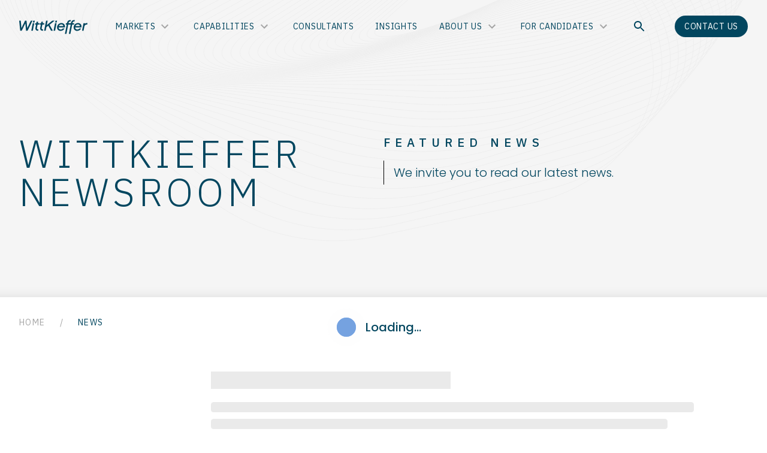

--- FILE ---
content_type: text/html; charset=utf-8
request_url: https://wittkieffer.com/about-us/news
body_size: 19221
content:
<!DOCTYPE html><html lang="en" class="__variable_08fb9f __variable_67235b __variable_204503 font-ibm-plex-sans"><head><meta charSet="utf-8"/><meta name="viewport" content="width=device-width, initial-scale=1"/><link rel="preload" href="/_next/static/media/0484562807a97172-s.p.woff2" as="font" crossorigin="" type="font/woff2"/><link rel="preload" href="/_next/static/media/26d4368bf94c0ec4-s.p.woff2" as="font" crossorigin="" type="font/woff2"/><link rel="preload" href="/_next/static/media/4c285fdca692ea22-s.p.woff2" as="font" crossorigin="" type="font/woff2"/><link rel="preload" href="/_next/static/media/7108afb8b1381ad1-s.p.woff2" as="font" crossorigin="" type="font/woff2"/><link rel="preload" href="/_next/static/media/8888a3826f4a3af4-s.p.woff2" as="font" crossorigin="" type="font/woff2"/><link rel="preload" href="/_next/static/media/98b2a1b09904fcf6-s.p.woff2" as="font" crossorigin="" type="font/woff2"/><link rel="preload" href="/_next/static/media/9e82d62334b205f4-s.p.woff2" as="font" crossorigin="" type="font/woff2"/><link rel="preload" href="/_next/static/media/ad3c4d97f1e737ac-s.p.woff2" as="font" crossorigin="" type="font/woff2"/><link rel="preload" href="/_next/static/media/b957ea75a84b6ea7-s.p.woff2" as="font" crossorigin="" type="font/woff2"/><link rel="preload" href="/_next/static/media/bbf4a3df50db3aea-s.p.woff2" as="font" crossorigin="" type="font/woff2"/><link rel="preload" href="/_next/static/media/c3ea40b89f2c1e84-s.p.woff2" as="font" crossorigin="" type="font/woff2"/><link rel="preload" href="/_next/static/media/cd44d57400ee5d13-s.p.woff2" as="font" crossorigin="" type="font/woff2"/><link rel="preload" href="/_next/static/media/eafabf029ad39a43-s.p.woff2" as="font" crossorigin="" type="font/woff2"/><link rel="preload" href="/_next/static/media/f3bd7e38ce097e28-s.p.woff2" as="font" crossorigin="" type="font/woff2"/><link rel="preload" href="/_next/static/media/fd89c2519bdbefb3-s.p.woff2" as="font" crossorigin="" type="font/woff2"/><link rel="stylesheet" href="/_next/static/css/788b7676f06d19c6.css" data-precedence="next"/><link rel="stylesheet" href="/_next/static/css/3226da084b365e7d.css" data-precedence="next"/><link rel="stylesheet" href="/_next/static/css/3fc3be0e2ea0646e.css" data-precedence="next"/><link rel="preload" as="script" fetchPriority="low" href="/_next/static/chunks/webpack-d6ecd4fb5b548663.js"/><script src="/_next/static/chunks/fd9d1056-ac22336a4a10dba5.js" async=""></script><script src="/_next/static/chunks/117-25a87b4e5b09bb9f.js" async=""></script><script src="/_next/static/chunks/main-app-069dfeedd7f42908.js" async=""></script><script src="/_next/static/chunks/346-43563afe81aa2836.js" async=""></script><script src="/_next/static/chunks/972-61731452da8c3a18.js" async=""></script><script src="/_next/static/chunks/583-6de406210b2c9018.js" async=""></script><script src="/_next/static/chunks/124-9da9d20be4dfdc6c.js" async=""></script><script src="/_next/static/chunks/291-d29b394a1e610fc5.js" async=""></script><script src="/_next/static/chunks/469-33b440748b8370f6.js" async=""></script><script src="/_next/static/chunks/156-18bde79b506d1c79.js" async=""></script><script src="/_next/static/chunks/app/layout-d6d30d9fc193e73b.js" async=""></script><script src="/_next/static/chunks/c15bf2b0-4811336bc30aa3ee.js" async=""></script><script src="/_next/static/chunks/513-851acc9d0b5dbcc0.js" async=""></script><script src="/_next/static/chunks/826-fb18fc0bd62abbf0.js" async=""></script><script src="/_next/static/chunks/878-3d91188c9eaecba0.js" async=""></script><script src="/_next/static/chunks/948-e1a3d21ad959d8bc.js" async=""></script><script src="/_next/static/chunks/924-9fff35ec7f01b6a2.js" async=""></script><script src="/_next/static/chunks/475-eae04272b99ceae0.js" async=""></script><script src="/_next/static/chunks/467-49fa3194f031eee3.js" async=""></script><script src="/_next/static/chunks/540-4db501f7b6962b18.js" async=""></script><script src="/_next/static/chunks/app/%5B...slug%5D/page-3403f9ad9ac0aee8.js" async=""></script><link rel="preload" href="https://cloud.umami.is/script.js" as="script"/><title>News | WittKieffer</title><meta name="description" content="News and announcements from the premiere executive search and recruitment company, WittKieffer"/><meta name="robots" content="index, follow"/><meta name="googlebot" content="index, follow"/><meta property="og:title" content="News"/><meta property="og:description" content="News and announcements from the premiere executive search and recruitment company, WittKieffer"/><meta property="og:url" content="https://wittkieffer.com/about-us/news"/><meta property="og:site_name" content="WittKieffer"/><meta property="og:locale" content="en_US"/><meta property="og:type" content="website"/><meta name="twitter:card" content="summary"/><meta name="twitter:title" content="News"/><meta name="twitter:description" content="News and announcements from the premiere executive search and recruitment company, WittKieffer"/><link rel="icon" href="/icon.png?0a0fb0bf76325336" type="image/png" sizes="192x192"/><link rel="apple-touch-icon" href="/apple-icon.png?22d93e344ad0a33a" type="image/png" sizes="180x180"/><meta name="next-size-adjust"/><script src="/_next/static/chunks/polyfills-42372ed130431b0a.js" noModule=""></script><style data-emotion="mui-global animation-c7515d">@-webkit-keyframes animation-c7515d{0%{opacity:1;}50%{opacity:0.4;}100%{opacity:1;}}@keyframes animation-c7515d{0%{opacity:1;}50%{opacity:0.4;}100%{opacity:1;}}</style><style data-emotion="mui vubbuv 16d3ftq ydbbp8 1gc6v3h ag0579 wzvi6f 1fsw8dn ezr1ug">.mui-vubbuv{-webkit-user-select:none;-moz-user-select:none;-ms-user-select:none;user-select:none;width:1em;height:1em;display:inline-block;fill:currentColor;-webkit-flex-shrink:0;-ms-flex-negative:0;flex-shrink:0;-webkit-transition:fill 200ms cubic-bezier(0.4, 0, 0.2, 1) 0ms;transition:fill 200ms cubic-bezier(0.4, 0, 0.2, 1) 0ms;font-size:1.5rem;}.mui-16d3ftq{-webkit-text-decoration:underline;text-decoration:underline;text-decoration-color:rgba(2, 70, 95, 0.4);}.mui-16d3ftq:hover{text-decoration-color:inherit;}.mui-ydbbp8{margin:0;font:inherit;color:#02465F;-webkit-text-decoration:underline;text-decoration:underline;text-decoration-color:rgba(2, 70, 95, 0.4);}.mui-ydbbp8:hover{text-decoration-color:inherit;}.mui-1gc6v3h{font-family:"Roboto","Helvetica","Arial",sans-serif;font-weight:500;font-size:0.875rem;line-height:1.75;letter-spacing:0.02857em;text-transform:uppercase;min-width:64px;padding:5px 15px;border-radius:4px;-webkit-transition:background-color 250ms cubic-bezier(0.4, 0, 0.2, 1) 0ms,box-shadow 250ms cubic-bezier(0.4, 0, 0.2, 1) 0ms,border-color 250ms cubic-bezier(0.4, 0, 0.2, 1) 0ms,color 250ms cubic-bezier(0.4, 0, 0.2, 1) 0ms;transition:background-color 250ms cubic-bezier(0.4, 0, 0.2, 1) 0ms,box-shadow 250ms cubic-bezier(0.4, 0, 0.2, 1) 0ms,border-color 250ms cubic-bezier(0.4, 0, 0.2, 1) 0ms,color 250ms cubic-bezier(0.4, 0, 0.2, 1) 0ms;border:1px solid rgba(2, 70, 95, 0.5);color:#02465F;border-radius:112px;color:white;border-color:white;border-width:2px;padding-left:32px;padding-right:32px;padding-top:12px;padding-bottom:12px;letter-spacing:3px;font-weight:600;font-family:"IBM Plex Sans",sans-serif,Helvetica,Arial,sans-serif;}.mui-1gc6v3h:hover{-webkit-text-decoration:none;text-decoration:none;background-color:rgba(2, 70, 95, 0.04);border:1px solid #02465F;}@media (hover: none){.mui-1gc6v3h:hover{background-color:transparent;}}.mui-1gc6v3h.Mui-disabled{color:rgba(0, 0, 0, 0.26);border:1px solid rgba(0, 0, 0, 0.12);}.mui-1gc6v3h:hover{color:rgb(2, 70, 95);border-width:2px;border-color:white;background-color:white;}.mui-ag0579{display:-webkit-inline-box;display:-webkit-inline-flex;display:-ms-inline-flexbox;display:inline-flex;-webkit-align-items:center;-webkit-box-align:center;-ms-flex-align:center;align-items:center;-webkit-box-pack:center;-ms-flex-pack:center;-webkit-justify-content:center;justify-content:center;position:relative;box-sizing:border-box;-webkit-tap-highlight-color:transparent;background-color:transparent;outline:0;border:0;margin:0;border-radius:0;padding:0;cursor:pointer;-webkit-user-select:none;-moz-user-select:none;-ms-user-select:none;user-select:none;vertical-align:middle;-moz-appearance:none;-webkit-appearance:none;-webkit-text-decoration:none;text-decoration:none;color:inherit;font-family:"Roboto","Helvetica","Arial",sans-serif;font-weight:500;font-size:0.875rem;line-height:1.75;letter-spacing:0.02857em;text-transform:uppercase;min-width:64px;padding:5px 15px;border-radius:4px;-webkit-transition:background-color 250ms cubic-bezier(0.4, 0, 0.2, 1) 0ms,box-shadow 250ms cubic-bezier(0.4, 0, 0.2, 1) 0ms,border-color 250ms cubic-bezier(0.4, 0, 0.2, 1) 0ms,color 250ms cubic-bezier(0.4, 0, 0.2, 1) 0ms;transition:background-color 250ms cubic-bezier(0.4, 0, 0.2, 1) 0ms,box-shadow 250ms cubic-bezier(0.4, 0, 0.2, 1) 0ms,border-color 250ms cubic-bezier(0.4, 0, 0.2, 1) 0ms,color 250ms cubic-bezier(0.4, 0, 0.2, 1) 0ms;border:1px solid rgba(2, 70, 95, 0.5);color:#02465F;border-radius:112px;color:white;border-color:white;border-width:2px;padding-left:32px;padding-right:32px;padding-top:12px;padding-bottom:12px;letter-spacing:3px;font-weight:600;font-family:"IBM Plex Sans",sans-serif,Helvetica,Arial,sans-serif;}.mui-ag0579::-moz-focus-inner{border-style:none;}.mui-ag0579.Mui-disabled{pointer-events:none;cursor:default;}@media print{.mui-ag0579{-webkit-print-color-adjust:exact;color-adjust:exact;}}.mui-ag0579:hover{-webkit-text-decoration:none;text-decoration:none;background-color:rgba(2, 70, 95, 0.04);border:1px solid #02465F;}@media (hover: none){.mui-ag0579:hover{background-color:transparent;}}.mui-ag0579.Mui-disabled{color:rgba(0, 0, 0, 0.26);border:1px solid rgba(0, 0, 0, 0.12);}.mui-ag0579:hover{color:rgb(2, 70, 95);border-width:2px;border-color:white;background-color:white;}.mui-wzvi6f{display:block;background-color:rgba(0, 0, 0, 0.11);height:1.2em;-webkit-animation:animation-c7515d 2s ease-in-out 0.5s infinite;animation:animation-c7515d 2s ease-in-out 0.5s infinite;background-color:#eaeaea;}.mui-1fsw8dn{display:block;background-color:rgba(0, 0, 0, 0.11);height:auto;margin-top:0;margin-bottom:0;transform-origin:0 55%;-webkit-transform:scale(1, 0.60);-moz-transform:scale(1, 0.60);-ms-transform:scale(1, 0.60);transform:scale(1, 0.60);border-radius:4px/6.7px;-webkit-animation:animation-c7515d 2s ease-in-out 0.5s infinite;animation:animation-c7515d 2s ease-in-out 0.5s infinite;background-color:#eaeaea;}.mui-1fsw8dn:empty:before{content:"\00a0";}.mui-ezr1ug{display:block;background-color:rgba(0, 0, 0, 0.11);height:auto;max-width:-webkit-fit-content;max-width:-moz-fit-content;max-width:fit-content;-webkit-animation:animation-c7515d 2s ease-in-out 0.5s infinite;animation:animation-c7515d 2s ease-in-out 0.5s infinite;background-color:#eaeaea;}.mui-ezr1ug>*{visibility:hidden;}</style><script>(window[Symbol.for("ApolloSSRDataTransport")] ??= []).push({"rehydrate":{":R1kkq:":{"data":{"contentNode":{"__typename":"Page","id":"cG9zdDozNzAz","template":{"__typename":"Template_PostList","templateName":"Post List"},"hero":{"__typename":"Hero","heroBgColor":"light"}}},"networkStatus":7}},"events":[{"type":"started","options":{"variables":{"id":"/about-us/news"},"fetchPolicy":"cache-first","query":"query getPageTemplate($id:ID!){contentNode(id:$id idType:URI){id __typename ...on Form{hero{heroBgColor}}...on Page{template{templateName}hero{heroBgColor}}}}","notifyOnNetworkStatusChange":false,"nextFetchPolicy":undefined},"id":"1"},{"type":"data","id":"1","result":{"data":{"contentNode":{"__typename":"Page","id":"cG9zdDozNzAz","template":{"__typename":"Template_PostList","templateName":"Post List"},"hero":{"__typename":"Hero","heroBgColor":"light"}}},"extensions":{"debug":[{"type":"DEBUG_LOGS_INACTIVE","message":"GraphQL Debug logging is not active. To see debug logs, GRAPHQL_DEBUG must be enabled."}],"graphqlSmartCache":{"graphqlObjectCache":[]}}}},{"type":"complete","id":"1"}]})</script></head><body><noscript><iframe src="https://www.googletagmanager.com/ns.html?id=GTM-5XH4CT4" height="0" width="0" style="display: none; visibility: hidden;" /></noscript><style>
:root {
  --bprogress-color: #02465F;
  --bprogress-height: 4px;
  --bprogress-spinner-size: 18px;
  --bprogress-spinner-animation-duration: 400ms;
  --bprogress-spinner-border-size: 2px;
  --bprogress-box-shadow: 0 0 10px #02465F, 0 0 5px #02465F;
  --bprogress-z-index: 99999;
  --bprogress-spinner-top: 15px;
  --bprogress-spinner-bottom: auto;
  --bprogress-spinner-right: 15px;
  --bprogress-spinner-left: auto;
}

.bprogress {
  width: 0;
  height: 0;
  pointer-events: none;
  z-index: var(--bprogress-z-index);
}

.bprogress .bar {
  background: var(--bprogress-color);
  position: fixed;
  z-index: var(--bprogress-z-index);
  top: 0;
  left: 0;
  width: 100%;
  height: var(--bprogress-height);
}

/* Fancy blur effect */
.bprogress .peg {
  display: block;
  position: absolute;
  right: 0;
  width: 100px;
  height: 100%;
  box-shadow: var(--bprogress-box-shadow);
  opacity: 1.0;
  transform: rotate(3deg) translate(0px, -4px);
}

/* Remove these to get rid of the spinner */
.bprogress .spinner {
  display: block;
  position: fixed;
  z-index: var(--bprogress-z-index);
  top: var(--bprogress-spinner-top);
  bottom: var(--bprogress-spinner-bottom);
  right: var(--bprogress-spinner-right);
  left: var(--bprogress-spinner-left);
}

.bprogress .spinner-icon {
  width: var(--bprogress-spinner-size);
  height: var(--bprogress-spinner-size);
  box-sizing: border-box;
  border: solid var(--bprogress-spinner-border-size) transparent;
  border-top-color: var(--bprogress-color);
  border-left-color: var(--bprogress-color);
  border-radius: 50%;
  -webkit-animation: bprogress-spinner var(--bprogress-spinner-animation-duration) linear infinite;
  animation: bprogress-spinner var(--bprogress-spinner-animation-duration) linear infinite;
}

.bprogress-custom-parent {
  overflow: hidden;
  position: relative;
}

.bprogress-custom-parent .bprogress .spinner,
.bprogress-custom-parent .bprogress .bar {
  position: absolute;
}

.bprogress .indeterminate {
  position: fixed;
  top: 0;
  left: 0;
  width: 100%;
  height: var(--bprogress-height);
  overflow: hidden;
}

.bprogress .indeterminate .inc,
.bprogress .indeterminate .dec {
  position: absolute;
  top: 0;
  height: 100%;
  background-color: var(--bprogress-color);
}

.bprogress .indeterminate .inc {
  animation: bprogress-indeterminate-increase 2s infinite;
}

.bprogress .indeterminate .dec {
  animation: bprogress-indeterminate-decrease 2s 0.5s infinite;
}

@-webkit-keyframes bprogress-spinner {
  0%   { -webkit-transform: rotate(0deg); transform: rotate(0deg); }
  100% { -webkit-transform: rotate(360deg); transform: rotate(360deg); }
}

@keyframes bprogress-spinner {
  0%   { transform: rotate(0deg); }
  100% { transform: rotate(360deg); }
}

@keyframes bprogress-indeterminate-increase {
  from { left: -5%; width: 5%; }
  to { left: 130%; width: 100%; }
}

@keyframes bprogress-indeterminate-decrease {
  from { left: -80%; width: 80%; }
  to { left: 110%; width: 10%; }
}
</style><!--$!--><template data-dgst="BAILOUT_TO_CLIENT_SIDE_RENDERING"></template><!--/$--><header id="header" class="fixed z-50 w-full group hover:drop-shadow hover:bg-[#fafafa] bg-transparent text-blue02"><div class="container flex relative justify-between items-center py-4 text-base tracking-wider uppercase transition-all lg:text-xs lg:py-0 group-hover:text-blue02 xl:text-sm"><a id="logo" class=" indent-[-9999px] w-[114px] h-[23px]" rel="home" title="Home" href="/"><svg xmlns="http://www.w3.org/2000/svg" width="114" height="24" fill="none" class="fill-blue02"><path d="m22.249 1.584-8.227 16.658h-2.584l-1.159-12.34-5.985 12.34H1.71L0 1.584h2.641l1.14 12.34 5.966-12.34h2.546l1.178 12.34 5.947-12.34h2.831Zm.627 2.819h2.603l.57-2.837h-2.603l-.57 2.837Zm-2.679 13.84h2.584l2.413-12.485H22.61l-2.413 12.484Zm11.495-15.05h-2.584l-.494 2.565h-1.691l-.437 2.276h1.691l-1.045 5.384c-.076.344-.095.723-.095 1.139 0 2.33 1.482 3.74 3.952 3.74.171 0 .323-.018.475-.055l.171-.018.437-2.168h-.399c-1.444 0-2.071-.542-2.071-1.77 0-.217.038-.47.076-.723l1.083-5.51h2.85l.456-2.277h-2.888l.513-2.584Zm7.03 4.823h2.85l.456-2.276h-2.869l.513-2.566h-2.603l-.494 2.566h-1.691l-.437 2.276h1.691L35.093 13.4c-.076.343-.095.723-.095 1.139 0 2.33 1.482 3.74 3.952 3.74.171 0 .323-.019.475-.055l.171-.018.437-2.168h-.399c-1.444 0-2.071-.542-2.071-1.77 0-.217.038-.47.076-.723l1.083-5.529Zm20.349-6.432h-3.914l-9.101 7.317 1.425-7.317h-2.584l-3.249 16.658h2.584l1.121-5.817 3.192-2.548 4.617 8.383h3.04l-5.567-9.919 8.436-6.757ZM57.38 18.242h2.584l2.413-12.484h-2.584L57.38 18.242Zm3.249-16.658-.551 2.837h2.584l.551-2.837h-2.584Zm10.07 3.867c3.211 0 5.738 2.493 5.738 5.69 0 .434-.038.868-.133 1.392l-.038.199H65.721c.038 1.03.418 1.97 1.102 2.638.627.614 1.444.921 2.375.921 1.615 0 2.831-.596 3.724-1.807l.076-.108h2.774l-.19.343c-1.311 2.475-3.61 3.794-6.631 3.794-3.287 0-5.757-2.439-5.757-5.69 0-4.21 3.23-7.372 7.505-7.372Zm3.135 5.077c-.247-1.572-1.767-2.891-3.382-2.891-1.938 0-3.515 1.066-4.275 2.89h7.657Zm17.917-4.77h-2.869l.038-.235c.323-1.644.893-2.746 2.603-2.746.057 0 .171 0 .285.018.133 0 .285.018.361.018h.209l.437-2.24-.266-.019C92.302.536 91.789.5 91.542.5c-2.793 0-4.522 1.662-5.149 4.95l-.057.326h-4.028l.038-.235c.323-1.644.893-2.746 2.603-2.746.057 0 .171 0 .285.018.133 0 .285.018.361.018h.209l.437-2.24-.266-.019c-.247-.018-.76-.054-1.007-.054-2.793 0-4.522 1.662-5.149 4.95l-.057.326h-1.71l-.437 2.276h1.748L76.342 23.5h2.508l3.021-15.43h4.085L82.935 23.5h2.527l3.021-15.43h2.888l.38-2.312Zm6.612-.307c3.211 0 5.738 2.493 5.738 5.69 0 .434-.038.868-.133 1.392l-.038.199H93.366c.038 1.03.418 1.97 1.102 2.638.627.614 1.444.921 2.375.921 1.615 0 2.831-.596 3.724-1.807l.076-.108h2.774l-.19.343c-1.311 2.475-3.61 3.794-6.631 3.794-3.287 0-5.757-2.439-5.757-5.69.019-4.21 3.249-7.372 7.524-7.372Zm3.135 5.077c-.247-1.572-1.767-2.891-3.382-2.891-1.938 0-3.515 1.066-4.275 2.89h7.657Zm12.236-5.06c-.19-.017-.494-.017-.665-.017-1.368 0-2.47.379-3.42 1.192l.152-.885h-2.47l-2.413 12.484h2.546l1.387-7.136c.38-1.988 1.881-3.18 4.028-3.18h.646L114 5.523l-.266-.054Z"></path></svg></a><nav id="nav-main" class="hidden items-center space-x-1 group/nav lg:flex" role="navigation"><div class="lg:group-hover/nav:text-grey03 hover:text-blue02 group/nav-item "><div class="flex flex-nowrap justify-between items-center p-2 lg:px-2 lg:py-8 group-hover/nav-item:text-blue02 xl:px-4"><a class="w-full" href="/markets">Markets</a><div class="border-l lg:border-0"><svg class="MuiSvgIcon-root MuiSvgIcon-fontSizeMedium ml-1 w-4 h-4 transform rotate-0 cursor-pointer hover:text-blue02 lg:group-hover/nav-item:text-blue02 text-grey03 lg:hover/nav-item:rotate-180 lg:group-hover/nav-item:rotate-180 mui-vubbuv" focusable="false" aria-hidden="true" viewBox="0 0 24 24" data-testid="ExpandMoreIcon"><path d="M16.59 8.59 12 13.17 7.41 8.59 6 10l6 6 6-6z"></path></svg></div></div><div class="opacity-0 h-0 transition-all invisible text-blue02 absolute px-10 py-4 z-20 bg-[#fafafa] border-t border-grey01 rounded-b-md submenu_group"><a class="block py-2 text-base font-normal transition-all hover:text-teal" href="/markets/academic-medicine-and-health-sciences">Academic Medicine</a><a class="block py-2 text-base font-normal transition-all hover:text-teal" href="/markets/education">Education</a><a class="block py-2 text-base font-normal transition-all hover:text-teal" href="/markets/healthcare">Healthcare</a><a class="block py-2 text-base font-normal transition-all hover:text-teal" href="/markets/investor-backed-healthcare">Investor-Backed Healthcare</a><a class="block py-2 text-base font-normal transition-all hover:text-teal" href="/markets/life-sciences">Life Sciences</a><a class="block py-2 text-base font-normal transition-all hover:text-teal" href="/markets/nonprofits">Social Impact &amp; Nonprofits</a></div></div><div class="lg:group-hover/nav:text-grey03 hover:text-blue02 group/nav-item "><div class="flex flex-nowrap justify-between items-center p-2 lg:px-2 lg:py-8 group-hover/nav-item:text-blue02 xl:px-4"><a class="w-full" href="/capabilities">Capabilities</a><div class="border-l lg:border-0"><svg class="MuiSvgIcon-root MuiSvgIcon-fontSizeMedium ml-1 w-4 h-4 transform rotate-0 cursor-pointer hover:text-blue02 lg:group-hover/nav-item:text-blue02 text-grey03 lg:hover/nav-item:rotate-180 lg:group-hover/nav-item:rotate-180 mui-vubbuv" focusable="false" aria-hidden="true" viewBox="0 0 24 24" data-testid="ExpandMoreIcon"><path d="M16.59 8.59 12 13.17 7.41 8.59 6 10l6 6 6-6z"></path></svg></div></div><div class="opacity-0 h-0 w-full left-0 transition-all invisible text-blue02 shadow-inner fixed z-20 bg-[#fafafa] border-t border-grey01 multi_col submenu_group"><div class="container flex justify-evenly text-base font-light font-poppins"><div><ul class="py-2 lg:py-8"><li><a class="block pb-2 hover:text-teal" href="/capabilities/solutions">Solutions</a><ul class="text-sm normal-case"><li class="submenu-list_el  submenu-list_el-level3    has_subsubnav flex-wrap"><a class="flex-1 !w-full max-lg:!py-3 !leading-none submenu_link hover:text-teal" href="/capabilities/solutions/executive-search">Executive Search</a><div class="h-0 basis-full"></div></li><li class="submenu-list_el  submenu-list_el-level3    has_subsubnav flex-wrap"><a class="flex-1 !w-full max-lg:!py-3 !leading-none submenu_link hover:text-teal" href="/capabilities/solutions/interim-leadership">Interim Leadership</a><div class="h-0 basis-full"></div></li><li class="submenu-list_el  submenu-list_el-level3    has_subsubnav flex-wrap"><a class="flex-1 !w-full max-lg:!py-3 !leading-none submenu_link hover:text-teal" href="/capabilities/solutions/leadership-advisory">Leadership Advisory</a><div class="h-0 basis-full"></div></li></ul></li></ul></div><div><ul class="py-2 lg:py-8"><li><a class="block pb-2 hover:text-teal" href="/capabilities/specializations">Specializations</a><ul class="text-sm normal-case"><li class="submenu-list_el  submenu-list_el-level3    has_subsubnav flex-wrap"><span class="px-1 max-lg:py-3 pr-3 cursor-pointer submenu_open_sub"><svg class="MuiSvgIcon-root MuiSvgIcon-fontSizeMedium hover:text-teal mui-vubbuv" focusable="false" aria-hidden="true" viewBox="0 0 24 24" data-testid="KeyboardArrowDownIcon"><path d="M7.41 8.59 12 13.17l4.59-4.58L18 10l-6 6-6-6z"></path></svg></span><a class="flex-1 !w-full max-lg:!py-3 !leading-none submenu_link hover:text-teal" href="/capabilities/specializations/c-suite-and-board">C-Suite &amp; Board</a><div class="h-0 basis-full"></div><ul class="invisible pl-6 h-0 opacity-0 submenu-list submenu-list-level4"><li class="submenu-list_el submenu-list_el-level4"><a class="max-lg:!py-3 !w-full block submenu_link hover:text-teal" href="/capabilities/specializations/c-suite-and-board/board-members-directors">Board Members &amp; Directors</a></li><li class="submenu-list_el submenu-list_el-level4"><a class="max-lg:!py-3 !w-full block submenu_link hover:text-teal" href="/capabilities/specializations/c-suite-and-board/chief-executives-presidents">Chief Executive Officers &amp; Presidents</a></li><li class="submenu-list_el submenu-list_el-level4"><a class="max-lg:!py-3 !w-full block submenu_link hover:text-teal" href="/capabilities/specializations/c-suite-and-board/chief-operating-officers">Chief Operating Officers</a></li><li class="submenu-list_el submenu-list_el-level4"><a class="max-lg:!py-3 !w-full block submenu_link hover:text-teal" href="/capabilities/specializations/c-suite-and-board/diversity-officers">Diversity Officers</a></li><li class="submenu-list_el submenu-list_el-level4"><a class="max-lg:!py-3 !w-full block submenu_link hover:text-teal" href="/capabilities/specializations/c-suite-and-board/financial-officers">Financial Officers</a></li><li class="submenu-list_el submenu-list_el-level4"><a class="max-lg:!py-3 !w-full block submenu_link hover:text-teal" href="/capabilities/specializations/c-suite-and-board/people-talent-officers">People &amp; Talent Officers</a></li></ul></li><li class="submenu-list_el  submenu-list_el-level3    has_subsubnav flex-wrap"><span class="px-1 max-lg:py-3 pr-3 cursor-pointer submenu_open_sub"><svg class="MuiSvgIcon-root MuiSvgIcon-fontSizeMedium hover:text-teal mui-vubbuv" focusable="false" aria-hidden="true" viewBox="0 0 24 24" data-testid="KeyboardArrowDownIcon"><path d="M7.41 8.59 12 13.17l4.59-4.58L18 10l-6 6-6-6z"></path></svg></span><a class="flex-1 !w-full max-lg:!py-3 !leading-none submenu_link hover:text-teal" href="/capabilities/specializations/academic-and-education-leadership">Academic &amp; Education Leadership</a><div class="h-0 basis-full"></div><ul class="invisible pl-6 h-0 opacity-0 submenu-list submenu-list-level4"><li class="submenu-list_el submenu-list_el-level4"><a class="max-lg:!py-3 !w-full block submenu_link hover:text-teal" href="/capabilities/specializations/academic-and-education-leadership/athletics">Athletics</a></li><li class="submenu-list_el submenu-list_el-level4"><a class="max-lg:!py-3 !w-full block submenu_link hover:text-teal" href="/capabilities/specializations/academic-and-education-leadership/development-advancement">Development &amp; Advancement</a></li><li class="submenu-list_el submenu-list_el-level4"><a class="max-lg:!py-3 !w-full block submenu_link hover:text-teal" href="/capabilities/specializations/academic-and-education-leadership/enrollment-management">Enrollment Management</a></li><li class="submenu-list_el submenu-list_el-level4"><a class="max-lg:!py-3 !w-full block submenu_link hover:text-teal" href="/capabilities/specializations/academic-and-education-leadership/human-resources">Human Resources</a></li><li class="submenu-list_el submenu-list_el-level4"><a class="max-lg:!py-3 !w-full block submenu_link hover:text-teal" href="/capabilities/specializations/academic-and-education-leadership/marketing-communications">Marketing &amp; Communications</a></li><li class="submenu-list_el submenu-list_el-level4"><a class="max-lg:!py-3 !w-full block submenu_link hover:text-teal" href="/capabilities/specializations/academic-and-education-leadership/presidents-chancellors">Presidents &amp; Chancellors</a></li><li class="submenu-list_el submenu-list_el-level4"><a class="max-lg:!py-3 !w-full block submenu_link hover:text-teal" href="/capabilities/specializations/academic-and-education-leadership/provosts-deans-academic">Provosts, Deans &amp; Academic Leadership</a></li><li class="submenu-list_el submenu-list_el-level4"><a class="max-lg:!py-3 !w-full block submenu_link hover:text-teal" href="/capabilities/specializations/academic-and-education-leadership/student-affairs">Student Affairs</a></li></ul></li><li class="submenu-list_el  submenu-list_el-level3    has_subsubnav flex-wrap"><span class="px-1 max-lg:py-3 pr-3 cursor-pointer submenu_open_sub"><svg class="MuiSvgIcon-root MuiSvgIcon-fontSizeMedium hover:text-teal mui-vubbuv" focusable="false" aria-hidden="true" viewBox="0 0 24 24" data-testid="KeyboardArrowDownIcon"><path d="M7.41 8.59 12 13.17l4.59-4.58L18 10l-6 6-6-6z"></path></svg></span><a class="flex-1 !w-full max-lg:!py-3 !leading-none submenu_link hover:text-teal" href="/capabilities/specializations/clinical-scientific-leadership">Clinical Leadership</a><div class="h-0 basis-full"></div><ul class="invisible pl-6 h-0 opacity-0 submenu-list submenu-list-level4"><li class="submenu-list_el submenu-list_el-level4"><a class="max-lg:!py-3 !w-full block submenu_link hover:text-teal" href="/capabilities/specializations/clinical-scientific-leadership/nursing">Nursing Leadership</a></li><li class="submenu-list_el submenu-list_el-level4"><a class="max-lg:!py-3 !w-full block submenu_link hover:text-teal" href="/capabilities/specializations/clinical-scientific-leadership/physician-leaders">Physician Leadership</a></li><li class="submenu-list_el submenu-list_el-level4"><a class="max-lg:!py-3 !w-full block submenu_link hover:text-teal" href="/capabilities/specializations/clinical-scientific-leadership/science-research">Science Research &amp; Development</a></li></ul></li><li class="submenu-list_el  submenu-list_el-level3    has_subsubnav flex-wrap"><span class="px-1 max-lg:py-3 pr-3 cursor-pointer submenu_open_sub"><svg class="MuiSvgIcon-root MuiSvgIcon-fontSizeMedium hover:text-teal mui-vubbuv" focusable="false" aria-hidden="true" viewBox="0 0 24 24" data-testid="KeyboardArrowDownIcon"><path d="M7.41 8.59 12 13.17l4.59-4.58L18 10l-6 6-6-6z"></path></svg></span><a class="flex-1 !w-full max-lg:!py-3 !leading-none submenu_link hover:text-teal" href="/capabilities/specializations/commercial-leadership">Commercial Leadership</a><div class="h-0 basis-full"></div><ul class="invisible pl-6 h-0 opacity-0 submenu-list submenu-list-level4"><li class="submenu-list_el submenu-list_el-level4"><a class="max-lg:!py-3 !w-full block submenu_link hover:text-teal" href="/capabilities/specializations/commercial-leadership/access-value">Access &amp; Value</a></li><li class="submenu-list_el submenu-list_el-level4"><a class="max-lg:!py-3 !w-full block submenu_link hover:text-teal" href="/capabilities/specializations/commercial-leadership/revenue-commercial">Commercial &amp; Revenue</a></li><li class="submenu-list_el submenu-list_el-level4"><a class="max-lg:!py-3 !w-full block submenu_link hover:text-teal" href="/capabilities/specializations/commercial-leadership/sales-marketing">Sales, Marketing &amp; Communications</a></li></ul></li><li class="submenu-list_el  submenu-list_el-level3    has_subsubnav flex-wrap"><span class="px-1 max-lg:py-3 pr-3 cursor-pointer submenu_open_sub"><svg class="MuiSvgIcon-root MuiSvgIcon-fontSizeMedium hover:text-teal mui-vubbuv" focusable="false" aria-hidden="true" viewBox="0 0 24 24" data-testid="KeyboardArrowDownIcon"><path d="M7.41 8.59 12 13.17l4.59-4.58L18 10l-6 6-6-6z"></path></svg></span><a class="flex-1 !w-full max-lg:!py-3 !leading-none submenu_link hover:text-teal" href="/capabilities/specializations/legal-and-compliance-leadership">Legal &amp; Compliance Leadership</a><div class="h-0 basis-full"></div><ul class="invisible pl-6 h-0 opacity-0 submenu-list submenu-list-level4"><li class="submenu-list_el submenu-list_el-level4"><a class="max-lg:!py-3 !w-full block submenu_link hover:text-teal" href="/capabilities/specializations/legal-and-compliance-leadership/legal-general-counsel">Legal / General Counsel</a></li><li class="submenu-list_el submenu-list_el-level4"><a class="max-lg:!py-3 !w-full block submenu_link hover:text-teal" href="/capabilities/specializations/legal-and-compliance-leadership/risk-management-compliance">Risk Management &amp; Compliance</a></li></ul></li><li class="submenu-list_el  submenu-list_el-level3    has_subsubnav flex-wrap"><span class="px-1 max-lg:py-3 pr-3 cursor-pointer submenu_open_sub"><svg class="MuiSvgIcon-root MuiSvgIcon-fontSizeMedium hover:text-teal mui-vubbuv" focusable="false" aria-hidden="true" viewBox="0 0 24 24" data-testid="KeyboardArrowDownIcon"><path d="M7.41 8.59 12 13.17l4.59-4.58L18 10l-6 6-6-6z"></path></svg></span><a class="flex-1 !w-full max-lg:!py-3 !leading-none submenu_link hover:text-teal" href="/capabilities/specializations/operations-leadership">Operations Leadership</a><div class="h-0 basis-full"></div><ul class="invisible pl-6 h-0 opacity-0 submenu-list submenu-list-level4"><li class="submenu-list_el submenu-list_el-level4"><a class="max-lg:!py-3 !w-full block submenu_link hover:text-teal" href="/capabilities/specializations/operations-leadership/manufacturing">Manufacturing</a></li><li class="submenu-list_el submenu-list_el-level4"><a class="max-lg:!py-3 !w-full block submenu_link hover:text-teal" href="/capabilities/specializations/operations-leadership/quality-regulation">Quality &amp; Regulatory</a></li><li class="submenu-list_el submenu-list_el-level4"><a class="max-lg:!py-3 !w-full block submenu_link hover:text-teal" href="/capabilities/specializations/operations-leadership/supply-chain">Supply Chain</a></li></ul></li><li class="submenu-list_el  submenu-list_el-level3    has_subsubnav flex-wrap"><span class="px-1 max-lg:py-3 pr-3 cursor-pointer submenu_open_sub"><svg class="MuiSvgIcon-root MuiSvgIcon-fontSizeMedium hover:text-teal mui-vubbuv" focusable="false" aria-hidden="true" viewBox="0 0 24 24" data-testid="KeyboardArrowDownIcon"><path d="M7.41 8.59 12 13.17l4.59-4.58L18 10l-6 6-6-6z"></path></svg></span><a class="flex-1 !w-full max-lg:!py-3 !leading-none submenu_link hover:text-teal" href="/capabilities/specializations/technology-digital-leadership">Information Technology &amp; Digital Leadership</a><div class="h-0 basis-full"></div><ul class="invisible pl-6 h-0 opacity-0 submenu-list submenu-list-level4"><li class="submenu-list_el submenu-list_el-level4"><a class="max-lg:!py-3 !w-full block submenu_link hover:text-teal" href="/capabilities/specializations/technology-digital-leadership/artificial-intelligence">Artificial Intelligence</a></li><li class="submenu-list_el submenu-list_el-level4"><a class="max-lg:!py-3 !w-full block submenu_link hover:text-teal" href="/capabilities/specializations/technology-digital-leadership/cybersecurity">Cybersecurity</a></li><li class="submenu-list_el submenu-list_el-level4"><a class="max-lg:!py-3 !w-full block submenu_link hover:text-teal" href="/capabilities/specializations/technology-digital-leadership/data-science-analytics">Data Science &amp; Analytics</a></li><li class="submenu-list_el submenu-list_el-level4"><a class="max-lg:!py-3 !w-full block submenu_link hover:text-teal" href="/capabilities/specializations/technology-digital-leadership/medical-informatics">Informatics</a></li><li class="submenu-list_el submenu-list_el-level4"><a class="max-lg:!py-3 !w-full block submenu_link hover:text-teal" href="/capabilities/specializations/technology-digital-leadership/information-technology">Information Technology</a></li></ul></li></ul></li></ul></div><div></div></div></div></div><div class="lg:group-hover/nav:text-grey03 hover:text-blue02 group/nav-item "><div class="flex flex-nowrap justify-between items-center p-2 lg:px-2 lg:py-8 group-hover/nav-item:text-blue02 xl:px-4"><a class="w-full" href="/consultants">Consultants</a></div></div><div class="lg:group-hover/nav:text-grey03 hover:text-blue02 group/nav-item "><div class="flex flex-nowrap justify-between items-center p-2 lg:px-2 lg:py-8 group-hover/nav-item:text-blue02 xl:px-4"><a class="w-full" href="/insights">Insights</a></div></div><div class="lg:group-hover/nav:text-grey03 hover:text-blue02 group/nav-item "><div class="flex flex-nowrap justify-between items-center p-2 lg:px-2 lg:py-8 group-hover/nav-item:text-blue02 xl:px-4"><a class="w-full" href="/about-us">About Us</a><div class="border-l lg:border-0"><svg class="MuiSvgIcon-root MuiSvgIcon-fontSizeMedium ml-1 w-4 h-4 transform rotate-0 cursor-pointer hover:text-blue02 lg:group-hover/nav-item:text-blue02 text-grey03 lg:hover/nav-item:rotate-180 lg:group-hover/nav-item:rotate-180 mui-vubbuv" focusable="false" aria-hidden="true" viewBox="0 0 24 24" data-testid="ExpandMoreIcon"><path d="M16.59 8.59 12 13.17 7.41 8.59 6 10l6 6 6-6z"></path></svg></div></div><div class="opacity-0 h-0 transition-all invisible text-blue02 absolute px-10 py-4 z-20 bg-[#fafafa] border-t border-grey01 rounded-b-md submenu_group"><a class="block py-2 text-base font-normal transition-all hover:text-teal" href="/about-us/our-history">Our History</a><a class="block py-2 text-base font-normal transition-all hover:text-teal" href="/about-us/leadership">Leadership</a><a class="block py-2 text-base font-normal transition-all hover:text-teal" href="/join-us/inclusion-at-wittkieffer">Inclusion at WittKieffer</a><a class="block py-2 text-base font-normal transition-all hover:text-teal" href="/join-us">Join Us</a><a class="block py-2 text-base font-normal transition-all hover:text-teal" href="/about-us/news">News</a><a class="block py-2 text-base font-normal transition-all hover:text-teal" href="/about-us/events">Events</a></div></div><div class="lg:group-hover/nav:text-grey03 hover:text-blue02 group/nav-item "><div class="flex flex-nowrap justify-between items-center p-2 lg:px-2 lg:py-8 group-hover/nav-item:text-blue02 xl:px-4"><a class="w-full" href="#">For Candidates</a><div class="border-l lg:border-0"><svg class="MuiSvgIcon-root MuiSvgIcon-fontSizeMedium ml-1 w-4 h-4 transform rotate-0 cursor-pointer hover:text-blue02 lg:group-hover/nav-item:text-blue02 text-grey03 lg:hover/nav-item:rotate-180 lg:group-hover/nav-item:rotate-180 mui-vubbuv" focusable="false" aria-hidden="true" viewBox="0 0 24 24" data-testid="ExpandMoreIcon"><path d="M16.59 8.59 12 13.17 7.41 8.59 6 10l6 6 6-6z"></path></svg></div></div><div class="opacity-0 h-0 transition-all invisible text-blue02 absolute px-10 py-4 z-20 bg-[#fafafa] border-t border-grey01 rounded-b-md submenu_group"><a class="block py-2 text-base font-normal transition-all hover:text-teal" href="/positions">Open Positions</a><a class="block py-2 text-base font-normal transition-all hover:text-teal" href="https://candidateportal.wittkieffer.com/">Candidate Portal</a><a class="block py-2 text-base font-normal transition-all hover:text-teal" href="/form/interim-talent-network">Interim Talent Network</a></div></div><div class="lg:group-hover/nav:text-grey03 hover:text-blue02 group/nav-item lg:hidden"><div class="flex flex-nowrap justify-between items-center p-2 lg:px-2 lg:py-8 group-hover/nav-item:text-blue02 xl:px-4"><a class="w-full" href="form/contact">Contact Us</a></div></div><div class="lg:group-hover/nav:text-grey03 hover:text-blue02 group/nav-item"><div class="flex flex-nowrap justify-between items-center px-8 py-4 lg:p-2 lg:px-2 lg:py-8 group-hover/nav-item:text-blue02 xl:px-4"><svg class="MuiSvgIcon-root MuiSvgIcon-fontSizeMedium cursor-pointer mui-vubbuv" focusable="false" aria-hidden="true" viewBox="0 0 24 24" data-testid="SearchIcon"><path d="M15.5 14h-.79l-.28-.27C15.41 12.59 16 11.11 16 9.5 16 5.91 13.09 3 9.5 3S3 5.91 3 9.5 5.91 16 9.5 16c1.61 0 3.09-.59 4.23-1.57l.27.28v.79l5 4.99L20.49 19zm-6 0C7.01 14 5 11.99 5 9.5S7.01 5 9.5 5 14 7.01 14 9.5 11.99 14 9.5 14"></path></svg></div></div></nav><a id="btn-contact" class="hidden px-4 py-2 rounded-full transition-all lg:flex bg-blue02 text-white hover:bg-blue04" href="/form/contact">Contact Us</a><div id="btn-hamburger" class="flex flex-col justify-around p-1 w-8 h-8 cursor-pointer lg:hidden"><div class="m-auto w-full transition-all h-[3px] nav_hamburger--line bg-blue02"></div><div class="m-auto w-full transition-all h-[3px] nav_hamburger--line nav_hamburger--line-ex bg-blue02"><div class="m-auto w-full transition-all h-[3px] bg-blue02"></div></div><div class="m-auto w-full transition-all h-[3px] nav_hamburger--line bg-blue02"></div></div></div></header><div id="template-post-list"><div id="wp-hero" class="overflow-hidden relative bg-grey04 min-h-96" style="box-shadow:inset 0 -41px 20px -41px rgba(0,0,0,.1)"><div class="absolute w-[200%] md:w-full h-full bg_mesh top-0 left-2/4 -translate-x-1/2" style="--line-color:#ececec"><svg xmlns="http://www.w3.org/2000/svg" overflow="visible" viewBox="0 0 1600 550"><path class="mesh_line_path" d="m96.4 139 336.4 272.4c95 77 229.1 108.1 352.2 81.7l322.9-69.3c209-44.8 313.2-235.6 221.9-405.8l-34.7-64.8H-17.8C-6.6 20.1 30.9 86 96.4 139z"></path><path class="mesh_line_path" d="m117.8 146.7 348.1 252c98.4 71.2 233.5 97.9 354.9 70l318.6-73c206.2-47.3 301.2-231.2 202.1-391.3L1310-46.7H-8.3c10 69.9 51.6 139.4 126.1 193.4z"></path><path class="mesh_line_path" d="m139.5 153.5 358.8 232.2c101.4 65.6 237.3 88 357 58.9l314.2-76.5c203.3-49.5 289.4-226.7 183.1-377l-26.7-37.8H1.9C9.8 26 55.4 99.1 139.5 153.5z"></path><path class="mesh_line_path" d="M161.5 159.5 530 372.7c104.1 60.2 240.6 78.6 358.6 48.2l309.6-79.8c200.3-51.6 277.8-222.2 164.9-362.9l-20-24.9H12.7c4.9 75.2 54.6 151.8 148.8 206.2z"></path><path class="mesh_line_path" d="m183.6 164.8 377.3 194.9c106.6 55.1 243.5 69.5 359.7 38l304.8-82.8c197.2-53.6 266.5-217.7 147.3-349.2l-11.3-12.4H24.5c.8 77.5 54.4 157.4 159.1 211.5z"></path><path class="mesh_line_path" d="m205.9 169.3 385.2 177.2c108.8 50.1 246 60.8 360.3 28.2l299.9-85.5c194.1-55.3 255.4-213.1 130.4-335.7l-.3-.3H37.4c-4.6 79.5 52.8 162.9 168.5 216.1z"></path><path class="mesh_line_path" d="m228.4 173.1 392.3 160.2c110.8 45.3 248.1 52.5 360.4 19l295-88c184.5-55.1 240.9-198.6 126.6-311H51.7c-11.6 81 49.6 167.9 176.7 219.8z"></path><path class="mesh_line_path" d="m251 176.2 398.5 143.9c112.6 40.7 249.7 44.5 360.2 10.1l289.9-90.3C1474 185.6 1526.4 56 1424.2-46.8H67.5c-20.2 82.5 44.6 172.9 183.5 223z"></path><path class="mesh_line_path" d="m273.6 178.7 404 128.3c114.2 36.2 251 36.9 359.5 1.7l284.7-92.3C1485.6 163.3 1535 47 1445.6-46.7H85.2c-30.9 83.5 37.3 177.4 188.4 225.4z"></path><path class="mesh_line_path" d="M296.3 180.6 705 293.8c115.5 32 251.9 29.6 358.4-6.3l279.4-94.2c152.9-51.5 199.9-155 123.9-240.1H105.2c-44 84.5 27.4 182.1 191.1 227.4z"></path><path class="mesh_line_path" d="m319 181.9 412.7 98.8c116.6 27.9 252.5 22.6 356.9-13.9l274.1-95.8c141.5-49.5 186.9-140.9 124.6-217.7H127.5C68.1 38.4 142.6 139.6 319 181.9z"></path><path class="mesh_line_path" d="m341.6 182.6 416 85c117.5 24 252.7 16 355.1-21.1l268.7-97.3c129.8-47 174-127.1 125.3-196H152.5C75 39 152.2 143.9 341.6 182.6z"></path><path class="mesh_line_path" d="m364.3 182.7 418.6 71.8c118.3 20.3 252.7 9.7 353-27.9l263.3-98.5C1517 84 1560.2 14.5 1524.9-46.8H180.5C82.1 39.4 161.9 148 364.3 182.7z"></path><path class="mesh_line_path" d="m386.9 182.4 420.6 59.1c118.8 16.7 252.3 3.6 350.5-34.3l257.8-99.6c105.5-40.8 147.9-100.4 125.1-154.4H211.5c-122.3 86.7-40.1 199 175.4 229.2z"></path><path class="mesh_line_path" d="M239.6-43.3C99 43.6 184.2 156.5 409.4 181.6l422 47c119.2 13.3 251.6-2.1 347.8-40.4l252.3-100.5c93.1-37.1 134.3-87.7 123-134.5H247.9l-8.3 3.5z"></path><path class="mesh_line_path" d="M252-30c-136.1 85.8-45.9 191.4 179.7 210.4l422.8 35.5c119.5 10 250.7-7.5 344.7-46.1L1446 68.6c80.6-33 120.1-75.3 118.9-115.3H290.6L252-30z"></path><path class="mesh_line_path" d="m330.3-46.7-65.4 29.1C133.3 67 228.2 165.6 454 178.7l423.1 24.5c119.6 6.9 249.6-12.7 341.5-51.5l241.2-101.8c68-28.7 105.2-63.2 112.1-96.6H330.3z"></path><path class="mesh_line_path" d="M367.3-46.7 278.4-6.2c-127.3 83.5-28 175.3 197.6 182.8l422.9 14c119.5 4 248.1-17.6 337.9-56.5l235.7-102.2c55.5-24.1 89.4-51.5 102.1-78.5H367.3z"></path><path class="mesh_line_path" d="M401.7-46.7 292.4 4.4C169.5 86.7 272.8 171.9 498 174.1l422.2 4c119.3 1.1 246.5-22.2 334.2-61.2l230.1-102.5c43.1-19.2 72.5-40.2 88.5-61.1H401.7z"></path><path class="mesh_line_path" d="m434-46.7-127.1 61c-118.7 81.1-11.8 159.9 212.8 157l421-5.5c119-1.5 244.7-26.5 330.2-65.7L1495.5-2.6c31.1-14.2 54.6-29.2 70.9-44.2H434z"></path><path class="mesh_line_path" d="m464.2-46.7-142.4 70c-114.5 79.8-4.2 152.5 219.5 144.8l419.4-14.5c118.5-4.1 242.6-30.7 326.1-69.8l219-102.7c19.4-9.1 35.8-18.5 49.1-27.8H464.2z"></path><path class="mesh_line_path" d="M492.5-46.7 337 31.5c-110.4 78.5 2.9 145.3 225.6 133l417.3-23c117.9-6.5 240.4-34.5 321.7-73.6l213.5-102.6c8.3-4 16-8 23.1-12.1H492.5z"></path><path class="mesh_line_path" d="M519.2-46.7 352.6 39c-106.3 77.2 9.7 138.3 231.1 121.7l414.9-31.1c117.2-8.8 238-38.2 317.3-77.2l201.5-99.2H519.2z"></path><path class="mesh_line_path" d="M1496.2-46.7h-952L368.4 45.9C266 121.7 384.6 177.3 604.5 156.7l412.1-38.7c116.4-11 235.5-41.6 312.6-80.5l167-84.2z"></path><path class="mesh_line_path" d="M568-46.7 384.6 52c-98.5 74.4 22.3 124.8 240.5 100.2l409-46c115.6-13 232.7-44.8 307.8-83.5l135-69.6H568z"></path><path class="mesh_line_path" d="M590.4-46.7 401 57.5c-94.7 73 28.1 118.3 244.4 90.1l405.5-52.8c114.6-14.9 229.9-47.7 302.9-86.2l105.1-55.4H590.4z"></path><path class="mesh_line_path" d="m611.6-46.7-194 109.1c-90.9 71.6 33.5 112 247.8 80.5l401.7-59.1C1180.6 67.1 1294 33.3 1365-5l77.3-41.7H611.6z"></path><path class="mesh_line_path" d="M631.7-46.7 434.3 66.7C347 136.8 473 172.6 685.1 137.8l397.6-65.2c112.3-18.4 223.8-53.1 292.7-91.1l51.4-28.3H631.7z"></path><path class="mesh_line_path" d="m650.8-46.7-199.6 117c-83.7 68.7 43.5 100 253.3 62.2l393.3-70.8c111.1-20 220.6-55.5 287.5-93.2l27.3-15.4H650.8z"></path><path class="mesh_line_path" d="M1399.4-46.7H669L468.2 73.5c-80.2 67.3 48.1 94.2 255.4 53.7l388.7-76c109.8-21.5 217.2-57.7 282.2-95l4.9-2.9z"></path><path class="mesh_line_path" d="m686.4-46.7-201 122.9c-76.8 65.8 52.3 88.7 257.1 45.5l383.8-80.9c99.4-21 196.2-53.6 260.1-87.4h-700z"></path><path class="mesh_line_path" d="m702.8-46.7-200.3 125c-73.4 64.4 56.3 83.2 258.4 37.6l378.8-85.5c86.5-19.5 170.6-47.7 231.9-77.1H702.8z"></path><path class="mesh_line_path" d="M718.6-46.7 519.8 79.9c-70.2 62.9 60 78 259.3 30.1l373.5-89.7c74.1-17.8 146.1-41.8 202.9-67H718.6z"></path><path class="mesh_line_path" d="M733.8-46.7 537 81.1c-67 61.4 63.5 73 259.9 23L1165 10.4c62.3-15.8 122.8-35.9 173.6-57.1H733.8z"></path><path class="mesh_line_path" d="m748.2-46.7-194 128.6c-63.9 59.9 66.8 68 260.2 16.1L1176.9.7c50.9-13.7 100.5-30.1 144.3-47.5h-573z"></path><path class="mesh_line_path" d="M762.1-46.7 571.5 82.2c-60.9 58.5 69.7 63.3 260 9.7L1188.3-8.8c40.1-11.3 79.3-24.3 115.3-38H762.1z"></path><path class="mesh_line_path" d="M1286.1-46.7H775.4L588.6 82.1c-58 57 72.4 58.8 259.7 3.5L1199.2-18c29.9-8.8 59.1-18.6 86.9-28.7z"></path><path class="mesh_line_path" d="M788.2-46.7 605.8 81.7c-55.1 55.6 75 54.3 259-2.4l344.9-106.4c20.1-6.2 39.9-12.8 59.1-19.6H788.2z"></path><path class="mesh_line_path" d="M800.5-46.7 622.9 80.9c-52.3 54.1 77.3 50.1 258-8L1219.7-36c10.9-3.5 21.6-7.1 32.2-10.8H800.5z"></path><path class="mesh_line_path" d="M812.3-46.7 639.8 79.7c-49.6 52.7 79.4 46 256.8-13.3l332.6-111.1 6.3-2.1H812.3z"></path><path class="mesh_line_path" d="m823.8-46.7-167.1 125c-47 51.2 81.3 42 255.4-18.3L1220-46.7H823.8z"></path><path class="mesh_line_path" d="M834.9-46.7 673.4 76.5c-44.4 49.8 83 38.2 253.7-23l279.2-100.2H834.9z"></path><path class="mesh_line_path" d="M845.5-46.7 690 74.5c-42 48.4 84.4 34.6 251.7-27.5l252.5-93.7H845.5z"></path><path class="mesh_line_path" d="m855.9-46.7-149.5 119c-39.6 47 85.8 31.1 249.6-31.7l227.5-87.2H855.9z"></path><path class="mesh_line_path" d="M866-46.7 722.7 69.6c-37.2 45.6 87 27.7 247.3-35.7l204-80.7H866z"></path><path class="mesh_line_path" d="M875.7-46.7 738.8 66.9c-34.9 44.2 88 24.4 244.9-39.5l182-74.2h-290z"></path><path class="mesh_line_path" d="M885.2-46.7 754.7 63.8c-32.8 42.9 88.9 21.3 242.2-42.9l161.4-67.7H885.2z"></path><path class="mesh_line_path" d="M894.4-46.7 770.5 60.6C739.8 102.2 860 79 1009.9 14.4l141.9-61.2H894.4z"></path><path class="mesh_line_path" d="M903.4-46.7 786 57.2C757.4 97.5 876.2 72.7 1022.5 8L1146-46.7H903.4z"></path></svg></div><div class="container flex relative gap-8 pt-36 pb-24 max-w-[1400px] lg:pt-56 lg:pb-36 max-lg:flex-col text-blue02"><h1 id="gsap-heading" class="text-3xl font-light tracking-widest leading-none uppercase sm:text-7xl lg:w-1/2">WITTKIEFFER NEWSROOM</h1><div class="sm:text-xl lg:w-1/2" id="gsap-desc"><h3 class="tracking-[0.5rem] font-medium uppercase mb-4 ">FEATURED NEWS</h3><div class="px-4 font-light leading-loose border-l font-poppins sm:me-16 border-black">We invite you to read our latest news.</div></div></div></div><ol class="container max-w-[1400px] py-8 text-sm tracking-widest uppercase text-grey03" aria-label="breadcrumb"><li class="inline-block"><a class="hover:text-grey01" href="/"><span>Home</span></a><span class="px-3 sm:px-6" aria-hidden="true">/</span></li><li class="inline-block"><span class="text-blue02">News</span></li></ol><!--$!--><template data-dgst="BAILOUT_TO_CLIENT_SIDE_RENDERING"></template><div class="mb-2"></div><div class="absolute flex items-center justify-center z-30 -mt-[6.5em] max-md:hidden w-40 left-1/2 -translate-x-1/2"><div aria-label="Loading..." role="status" class="flex justify-center items-center space-x-2"><div class="flex justify-center items-center p-8"><div class="inline-flex relative"><div class="w-8 h-8 bg-blue-500 rounded-full"></div><div class="absolute top-0 left-0 w-8 h-8 bg-blue03 rounded-full animate-ping"></div><div class="absolute top-0 left-0 w-8 h-8 bg-blue03 rounded-full animate-pulse"></div></div><span class="m-4 text-xl font-medium text-blue02 font-poppins">Loading...</span></div></div></div><div class="container flex max-w-[1920px] relative gap-0 p-0 group text-blue01"><div class="hidden p-8 transition-all md:block md:w-1/4 group-hover:bg-grey04"><div class="image_placeholder"></div></div><div class="relative z-20 p-8 w-full transition-all md:w-3/4"><div class="md:hidden"><span class="MuiSkeleton-root MuiSkeleton-rectangular MuiSkeleton-pulse mb-1 text-xl md:text-2xl max-md:hidden mui-wzvi6f" style="width:90%"></span><span class="MuiSkeleton-root MuiSkeleton-rectangular MuiSkeleton-pulse mb-7 text-xl md:text-2xl max-md:hidden mui-wzvi6f" style="width:42%"></span></div><div class="hidden md:block"><span class="MuiSkeleton-root MuiSkeleton-rectangular MuiSkeleton-pulse mb-4 text-xl md:text-2xl max-md:hidden mui-wzvi6f" style="width:400px"></span></div><div class="hidden text-lg font-light font-poppins md:block"><span class="MuiSkeleton-root MuiSkeleton-text MuiSkeleton-pulse mui-1fsw8dn" style="width:90%"></span><span class="MuiSkeleton-root MuiSkeleton-text MuiSkeleton-pulse mui-1fsw8dn" style="width:85%"></span><span class="MuiSkeleton-root MuiSkeleton-text MuiSkeleton-pulse mui-1fsw8dn" style="width:88%"></span><span class="MuiSkeleton-root MuiSkeleton-text MuiSkeleton-pulse mui-1fsw8dn" style="width:30%"></span></div><span class="MuiSkeleton-root MuiSkeleton-rectangular MuiSkeleton-pulse MuiSkeleton-withChildren MuiSkeleton-fitContent MuiSkeleton-heightAuto mui-ezr1ug"><div class="my-4 font-semibold font-poppins">More Info</div></span><div class="w-12 h-px bg-grey03"></div></div></div><div class="container flex max-w-[1920px] relative gap-0 p-0 group text-blue01"><div class="hidden p-8 transition-all md:block md:w-1/4 group-hover:bg-grey04"><div class="image_placeholder"></div></div><div class="relative z-20 p-8 w-full transition-all md:w-3/4"><div class="md:hidden"><span class="MuiSkeleton-root MuiSkeleton-rectangular MuiSkeleton-pulse mb-1 text-xl md:text-2xl max-md:hidden mui-wzvi6f" style="width:90%"></span><span class="MuiSkeleton-root MuiSkeleton-rectangular MuiSkeleton-pulse mb-7 text-xl md:text-2xl max-md:hidden mui-wzvi6f" style="width:42%"></span></div><div class="hidden md:block"><span class="MuiSkeleton-root MuiSkeleton-rectangular MuiSkeleton-pulse mb-4 text-xl md:text-2xl max-md:hidden mui-wzvi6f" style="width:400px"></span></div><div class="hidden text-lg font-light font-poppins md:block"><span class="MuiSkeleton-root MuiSkeleton-text MuiSkeleton-pulse mui-1fsw8dn" style="width:90%"></span><span class="MuiSkeleton-root MuiSkeleton-text MuiSkeleton-pulse mui-1fsw8dn" style="width:85%"></span><span class="MuiSkeleton-root MuiSkeleton-text MuiSkeleton-pulse mui-1fsw8dn" style="width:88%"></span><span class="MuiSkeleton-root MuiSkeleton-text MuiSkeleton-pulse mui-1fsw8dn" style="width:30%"></span></div><span class="MuiSkeleton-root MuiSkeleton-rectangular MuiSkeleton-pulse MuiSkeleton-withChildren MuiSkeleton-fitContent MuiSkeleton-heightAuto mui-ezr1ug"><div class="my-4 font-semibold font-poppins">More Info</div></span><div class="w-12 h-px bg-grey03"></div></div></div><div class="container flex max-w-[1920px] relative gap-0 p-0 group text-blue01"><div class="hidden p-8 transition-all md:block md:w-1/4 group-hover:bg-grey04"><div class="image_placeholder"></div></div><div class="relative z-20 p-8 w-full transition-all md:w-3/4"><div class="md:hidden"><span class="MuiSkeleton-root MuiSkeleton-rectangular MuiSkeleton-pulse mb-1 text-xl md:text-2xl max-md:hidden mui-wzvi6f" style="width:90%"></span><span class="MuiSkeleton-root MuiSkeleton-rectangular MuiSkeleton-pulse mb-7 text-xl md:text-2xl max-md:hidden mui-wzvi6f" style="width:42%"></span></div><div class="hidden md:block"><span class="MuiSkeleton-root MuiSkeleton-rectangular MuiSkeleton-pulse mb-4 text-xl md:text-2xl max-md:hidden mui-wzvi6f" style="width:400px"></span></div><div class="hidden text-lg font-light font-poppins md:block"><span class="MuiSkeleton-root MuiSkeleton-text MuiSkeleton-pulse mui-1fsw8dn" style="width:90%"></span><span class="MuiSkeleton-root MuiSkeleton-text MuiSkeleton-pulse mui-1fsw8dn" style="width:85%"></span><span class="MuiSkeleton-root MuiSkeleton-text MuiSkeleton-pulse mui-1fsw8dn" style="width:88%"></span><span class="MuiSkeleton-root MuiSkeleton-text MuiSkeleton-pulse mui-1fsw8dn" style="width:30%"></span></div><span class="MuiSkeleton-root MuiSkeleton-rectangular MuiSkeleton-pulse MuiSkeleton-withChildren MuiSkeleton-fitContent MuiSkeleton-heightAuto mui-ezr1ug"><div class="my-4 font-semibold font-poppins">More Info</div></span><div class="w-12 h-px bg-grey03"></div></div></div><div class="container flex max-w-[1920px] relative gap-0 p-0 group text-blue01"><div class="hidden p-8 transition-all md:block md:w-1/4 group-hover:bg-grey04"><div class="image_placeholder"></div></div><div class="relative z-20 p-8 w-full transition-all md:w-3/4"><div class="md:hidden"><span class="MuiSkeleton-root MuiSkeleton-rectangular MuiSkeleton-pulse mb-1 text-xl md:text-2xl max-md:hidden mui-wzvi6f" style="width:90%"></span><span class="MuiSkeleton-root MuiSkeleton-rectangular MuiSkeleton-pulse mb-7 text-xl md:text-2xl max-md:hidden mui-wzvi6f" style="width:42%"></span></div><div class="hidden md:block"><span class="MuiSkeleton-root MuiSkeleton-rectangular MuiSkeleton-pulse mb-4 text-xl md:text-2xl max-md:hidden mui-wzvi6f" style="width:400px"></span></div><div class="hidden text-lg font-light font-poppins md:block"><span class="MuiSkeleton-root MuiSkeleton-text MuiSkeleton-pulse mui-1fsw8dn" style="width:90%"></span><span class="MuiSkeleton-root MuiSkeleton-text MuiSkeleton-pulse mui-1fsw8dn" style="width:85%"></span><span class="MuiSkeleton-root MuiSkeleton-text MuiSkeleton-pulse mui-1fsw8dn" style="width:88%"></span><span class="MuiSkeleton-root MuiSkeleton-text MuiSkeleton-pulse mui-1fsw8dn" style="width:30%"></span></div><span class="MuiSkeleton-root MuiSkeleton-rectangular MuiSkeleton-pulse MuiSkeleton-withChildren MuiSkeleton-fitContent MuiSkeleton-heightAuto mui-ezr1ug"><div class="my-4 font-semibold font-poppins">More Info</div></span><div class="w-12 h-px bg-grey03"></div></div></div><div class="container flex max-w-[1920px] relative gap-0 p-0 group text-blue01"><div class="hidden p-8 transition-all md:block md:w-1/4 group-hover:bg-grey04"><div class="image_placeholder"></div></div><div class="relative z-20 p-8 w-full transition-all md:w-3/4"><div class="md:hidden"><span class="MuiSkeleton-root MuiSkeleton-rectangular MuiSkeleton-pulse mb-1 text-xl md:text-2xl max-md:hidden mui-wzvi6f" style="width:90%"></span><span class="MuiSkeleton-root MuiSkeleton-rectangular MuiSkeleton-pulse mb-7 text-xl md:text-2xl max-md:hidden mui-wzvi6f" style="width:42%"></span></div><div class="hidden md:block"><span class="MuiSkeleton-root MuiSkeleton-rectangular MuiSkeleton-pulse mb-4 text-xl md:text-2xl max-md:hidden mui-wzvi6f" style="width:400px"></span></div><div class="hidden text-lg font-light font-poppins md:block"><span class="MuiSkeleton-root MuiSkeleton-text MuiSkeleton-pulse mui-1fsw8dn" style="width:90%"></span><span class="MuiSkeleton-root MuiSkeleton-text MuiSkeleton-pulse mui-1fsw8dn" style="width:85%"></span><span class="MuiSkeleton-root MuiSkeleton-text MuiSkeleton-pulse mui-1fsw8dn" style="width:88%"></span><span class="MuiSkeleton-root MuiSkeleton-text MuiSkeleton-pulse mui-1fsw8dn" style="width:30%"></span></div><span class="MuiSkeleton-root MuiSkeleton-rectangular MuiSkeleton-pulse MuiSkeleton-withChildren MuiSkeleton-fitContent MuiSkeleton-heightAuto mui-ezr1ug"><div class="my-4 font-semibold font-poppins">More Info</div></span><div class="w-12 h-px bg-grey03"></div></div></div><div class="container flex max-w-[1920px] relative gap-0 p-0 group text-blue01"><div class="hidden p-8 transition-all md:block md:w-1/4 group-hover:bg-grey04"><div class="image_placeholder"></div></div><div class="relative z-20 p-8 w-full transition-all md:w-3/4"><div class="md:hidden"><span class="MuiSkeleton-root MuiSkeleton-rectangular MuiSkeleton-pulse mb-1 text-xl md:text-2xl max-md:hidden mui-wzvi6f" style="width:90%"></span><span class="MuiSkeleton-root MuiSkeleton-rectangular MuiSkeleton-pulse mb-7 text-xl md:text-2xl max-md:hidden mui-wzvi6f" style="width:42%"></span></div><div class="hidden md:block"><span class="MuiSkeleton-root MuiSkeleton-rectangular MuiSkeleton-pulse mb-4 text-xl md:text-2xl max-md:hidden mui-wzvi6f" style="width:400px"></span></div><div class="hidden text-lg font-light font-poppins md:block"><span class="MuiSkeleton-root MuiSkeleton-text MuiSkeleton-pulse mui-1fsw8dn" style="width:90%"></span><span class="MuiSkeleton-root MuiSkeleton-text MuiSkeleton-pulse mui-1fsw8dn" style="width:85%"></span><span class="MuiSkeleton-root MuiSkeleton-text MuiSkeleton-pulse mui-1fsw8dn" style="width:88%"></span><span class="MuiSkeleton-root MuiSkeleton-text MuiSkeleton-pulse mui-1fsw8dn" style="width:30%"></span></div><span class="MuiSkeleton-root MuiSkeleton-rectangular MuiSkeleton-pulse MuiSkeleton-withChildren MuiSkeleton-fitContent MuiSkeleton-heightAuto mui-ezr1ug"><div class="my-4 font-semibold font-poppins">More Info</div></span><div class="w-12 h-px bg-grey03"></div></div></div><div class="container flex max-w-[1920px] relative gap-0 p-0 group text-blue01"><div class="hidden p-8 transition-all md:block md:w-1/4 group-hover:bg-grey04"><div class="image_placeholder"></div></div><div class="relative z-20 p-8 w-full transition-all md:w-3/4"><div class="md:hidden"><span class="MuiSkeleton-root MuiSkeleton-rectangular MuiSkeleton-pulse mb-1 text-xl md:text-2xl max-md:hidden mui-wzvi6f" style="width:90%"></span><span class="MuiSkeleton-root MuiSkeleton-rectangular MuiSkeleton-pulse mb-7 text-xl md:text-2xl max-md:hidden mui-wzvi6f" style="width:42%"></span></div><div class="hidden md:block"><span class="MuiSkeleton-root MuiSkeleton-rectangular MuiSkeleton-pulse mb-4 text-xl md:text-2xl max-md:hidden mui-wzvi6f" style="width:400px"></span></div><div class="hidden text-lg font-light font-poppins md:block"><span class="MuiSkeleton-root MuiSkeleton-text MuiSkeleton-pulse mui-1fsw8dn" style="width:90%"></span><span class="MuiSkeleton-root MuiSkeleton-text MuiSkeleton-pulse mui-1fsw8dn" style="width:85%"></span><span class="MuiSkeleton-root MuiSkeleton-text MuiSkeleton-pulse mui-1fsw8dn" style="width:88%"></span><span class="MuiSkeleton-root MuiSkeleton-text MuiSkeleton-pulse mui-1fsw8dn" style="width:30%"></span></div><span class="MuiSkeleton-root MuiSkeleton-rectangular MuiSkeleton-pulse MuiSkeleton-withChildren MuiSkeleton-fitContent MuiSkeleton-heightAuto mui-ezr1ug"><div class="my-4 font-semibold font-poppins">More Info</div></span><div class="w-12 h-px bg-grey03"></div></div></div><div class="container flex max-w-[1920px] relative gap-0 p-0 group text-blue01"><div class="hidden p-8 transition-all md:block md:w-1/4 group-hover:bg-grey04"><div class="image_placeholder"></div></div><div class="relative z-20 p-8 w-full transition-all md:w-3/4"><div class="md:hidden"><span class="MuiSkeleton-root MuiSkeleton-rectangular MuiSkeleton-pulse mb-1 text-xl md:text-2xl max-md:hidden mui-wzvi6f" style="width:90%"></span><span class="MuiSkeleton-root MuiSkeleton-rectangular MuiSkeleton-pulse mb-7 text-xl md:text-2xl max-md:hidden mui-wzvi6f" style="width:42%"></span></div><div class="hidden md:block"><span class="MuiSkeleton-root MuiSkeleton-rectangular MuiSkeleton-pulse mb-4 text-xl md:text-2xl max-md:hidden mui-wzvi6f" style="width:400px"></span></div><div class="hidden text-lg font-light font-poppins md:block"><span class="MuiSkeleton-root MuiSkeleton-text MuiSkeleton-pulse mui-1fsw8dn" style="width:90%"></span><span class="MuiSkeleton-root MuiSkeleton-text MuiSkeleton-pulse mui-1fsw8dn" style="width:85%"></span><span class="MuiSkeleton-root MuiSkeleton-text MuiSkeleton-pulse mui-1fsw8dn" style="width:88%"></span><span class="MuiSkeleton-root MuiSkeleton-text MuiSkeleton-pulse mui-1fsw8dn" style="width:30%"></span></div><span class="MuiSkeleton-root MuiSkeleton-rectangular MuiSkeleton-pulse MuiSkeleton-withChildren MuiSkeleton-fitContent MuiSkeleton-heightAuto mui-ezr1ug"><div class="my-4 font-semibold font-poppins">More Info</div></span><div class="w-12 h-px bg-grey03"></div></div></div><div class="container flex max-w-[1920px] relative gap-0 p-0 group text-blue01"><div class="hidden p-8 transition-all md:block md:w-1/4 group-hover:bg-grey04"><div class="image_placeholder"></div></div><div class="relative z-20 p-8 w-full transition-all md:w-3/4"><div class="md:hidden"><span class="MuiSkeleton-root MuiSkeleton-rectangular MuiSkeleton-pulse mb-1 text-xl md:text-2xl max-md:hidden mui-wzvi6f" style="width:90%"></span><span class="MuiSkeleton-root MuiSkeleton-rectangular MuiSkeleton-pulse mb-7 text-xl md:text-2xl max-md:hidden mui-wzvi6f" style="width:42%"></span></div><div class="hidden md:block"><span class="MuiSkeleton-root MuiSkeleton-rectangular MuiSkeleton-pulse mb-4 text-xl md:text-2xl max-md:hidden mui-wzvi6f" style="width:400px"></span></div><div class="hidden text-lg font-light font-poppins md:block"><span class="MuiSkeleton-root MuiSkeleton-text MuiSkeleton-pulse mui-1fsw8dn" style="width:90%"></span><span class="MuiSkeleton-root MuiSkeleton-text MuiSkeleton-pulse mui-1fsw8dn" style="width:85%"></span><span class="MuiSkeleton-root MuiSkeleton-text MuiSkeleton-pulse mui-1fsw8dn" style="width:88%"></span><span class="MuiSkeleton-root MuiSkeleton-text MuiSkeleton-pulse mui-1fsw8dn" style="width:30%"></span></div><span class="MuiSkeleton-root MuiSkeleton-rectangular MuiSkeleton-pulse MuiSkeleton-withChildren MuiSkeleton-fitContent MuiSkeleton-heightAuto mui-ezr1ug"><div class="my-4 font-semibold font-poppins">More Info</div></span><div class="w-12 h-px bg-grey03"></div></div></div><div class="container flex max-w-[1920px] relative gap-0 p-0 group text-blue01"><div class="hidden p-8 transition-all md:block md:w-1/4 group-hover:bg-grey04"><div class="image_placeholder"></div></div><div class="relative z-20 p-8 w-full transition-all md:w-3/4"><div class="md:hidden"><span class="MuiSkeleton-root MuiSkeleton-rectangular MuiSkeleton-pulse mb-1 text-xl md:text-2xl max-md:hidden mui-wzvi6f" style="width:90%"></span><span class="MuiSkeleton-root MuiSkeleton-rectangular MuiSkeleton-pulse mb-7 text-xl md:text-2xl max-md:hidden mui-wzvi6f" style="width:42%"></span></div><div class="hidden md:block"><span class="MuiSkeleton-root MuiSkeleton-rectangular MuiSkeleton-pulse mb-4 text-xl md:text-2xl max-md:hidden mui-wzvi6f" style="width:400px"></span></div><div class="hidden text-lg font-light font-poppins md:block"><span class="MuiSkeleton-root MuiSkeleton-text MuiSkeleton-pulse mui-1fsw8dn" style="width:90%"></span><span class="MuiSkeleton-root MuiSkeleton-text MuiSkeleton-pulse mui-1fsw8dn" style="width:85%"></span><span class="MuiSkeleton-root MuiSkeleton-text MuiSkeleton-pulse mui-1fsw8dn" style="width:88%"></span><span class="MuiSkeleton-root MuiSkeleton-text MuiSkeleton-pulse mui-1fsw8dn" style="width:30%"></span></div><span class="MuiSkeleton-root MuiSkeleton-rectangular MuiSkeleton-pulse MuiSkeleton-withChildren MuiSkeleton-fitContent MuiSkeleton-heightAuto mui-ezr1ug"><div class="my-4 font-semibold font-poppins">More Info</div></span><div class="w-12 h-px bg-grey03"></div></div></div><!--/$--><div id="footer-cta" class="overflow-hidden relative text-center text-white bg-blue02"><div class="absolute w-[200%] md:w-full h-full bg_mesh top-0 left-2/4 -translate-x-1/2" style="--line-color:#0e4d65"><svg xmlns="http://www.w3.org/2000/svg" overflow="visible" viewBox="0 0 1600 550"><path class="mesh_line_path" d="m96.4 139 336.4 272.4c95 77 229.1 108.1 352.2 81.7l322.9-69.3c209-44.8 313.2-235.6 221.9-405.8l-34.7-64.8H-17.8C-6.6 20.1 30.9 86 96.4 139z"></path><path class="mesh_line_path" d="m117.8 146.7 348.1 252c98.4 71.2 233.5 97.9 354.9 70l318.6-73c206.2-47.3 301.2-231.2 202.1-391.3L1310-46.7H-8.3c10 69.9 51.6 139.4 126.1 193.4z"></path><path class="mesh_line_path" d="m139.5 153.5 358.8 232.2c101.4 65.6 237.3 88 357 58.9l314.2-76.5c203.3-49.5 289.4-226.7 183.1-377l-26.7-37.8H1.9C9.8 26 55.4 99.1 139.5 153.5z"></path><path class="mesh_line_path" d="M161.5 159.5 530 372.7c104.1 60.2 240.6 78.6 358.6 48.2l309.6-79.8c200.3-51.6 277.8-222.2 164.9-362.9l-20-24.9H12.7c4.9 75.2 54.6 151.8 148.8 206.2z"></path><path class="mesh_line_path" d="m183.6 164.8 377.3 194.9c106.6 55.1 243.5 69.5 359.7 38l304.8-82.8c197.2-53.6 266.5-217.7 147.3-349.2l-11.3-12.4H24.5c.8 77.5 54.4 157.4 159.1 211.5z"></path><path class="mesh_line_path" d="m205.9 169.3 385.2 177.2c108.8 50.1 246 60.8 360.3 28.2l299.9-85.5c194.1-55.3 255.4-213.1 130.4-335.7l-.3-.3H37.4c-4.6 79.5 52.8 162.9 168.5 216.1z"></path><path class="mesh_line_path" d="m228.4 173.1 392.3 160.2c110.8 45.3 248.1 52.5 360.4 19l295-88c184.5-55.1 240.9-198.6 126.6-311H51.7c-11.6 81 49.6 167.9 176.7 219.8z"></path><path class="mesh_line_path" d="m251 176.2 398.5 143.9c112.6 40.7 249.7 44.5 360.2 10.1l289.9-90.3C1474 185.6 1526.4 56 1424.2-46.8H67.5c-20.2 82.5 44.6 172.9 183.5 223z"></path><path class="mesh_line_path" d="m273.6 178.7 404 128.3c114.2 36.2 251 36.9 359.5 1.7l284.7-92.3C1485.6 163.3 1535 47 1445.6-46.7H85.2c-30.9 83.5 37.3 177.4 188.4 225.4z"></path><path class="mesh_line_path" d="M296.3 180.6 705 293.8c115.5 32 251.9 29.6 358.4-6.3l279.4-94.2c152.9-51.5 199.9-155 123.9-240.1H105.2c-44 84.5 27.4 182.1 191.1 227.4z"></path><path class="mesh_line_path" d="m319 181.9 412.7 98.8c116.6 27.9 252.5 22.6 356.9-13.9l274.1-95.8c141.5-49.5 186.9-140.9 124.6-217.7H127.5C68.1 38.4 142.6 139.6 319 181.9z"></path><path class="mesh_line_path" d="m341.6 182.6 416 85c117.5 24 252.7 16 355.1-21.1l268.7-97.3c129.8-47 174-127.1 125.3-196H152.5C75 39 152.2 143.9 341.6 182.6z"></path><path class="mesh_line_path" d="m364.3 182.7 418.6 71.8c118.3 20.3 252.7 9.7 353-27.9l263.3-98.5C1517 84 1560.2 14.5 1524.9-46.8H180.5C82.1 39.4 161.9 148 364.3 182.7z"></path><path class="mesh_line_path" d="m386.9 182.4 420.6 59.1c118.8 16.7 252.3 3.6 350.5-34.3l257.8-99.6c105.5-40.8 147.9-100.4 125.1-154.4H211.5c-122.3 86.7-40.1 199 175.4 229.2z"></path><path class="mesh_line_path" d="M239.6-43.3C99 43.6 184.2 156.5 409.4 181.6l422 47c119.2 13.3 251.6-2.1 347.8-40.4l252.3-100.5c93.1-37.1 134.3-87.7 123-134.5H247.9l-8.3 3.5z"></path><path class="mesh_line_path" d="M252-30c-136.1 85.8-45.9 191.4 179.7 210.4l422.8 35.5c119.5 10 250.7-7.5 344.7-46.1L1446 68.6c80.6-33 120.1-75.3 118.9-115.3H290.6L252-30z"></path><path class="mesh_line_path" d="m330.3-46.7-65.4 29.1C133.3 67 228.2 165.6 454 178.7l423.1 24.5c119.6 6.9 249.6-12.7 341.5-51.5l241.2-101.8c68-28.7 105.2-63.2 112.1-96.6H330.3z"></path><path class="mesh_line_path" d="M367.3-46.7 278.4-6.2c-127.3 83.5-28 175.3 197.6 182.8l422.9 14c119.5 4 248.1-17.6 337.9-56.5l235.7-102.2c55.5-24.1 89.4-51.5 102.1-78.5H367.3z"></path><path class="mesh_line_path" d="M401.7-46.7 292.4 4.4C169.5 86.7 272.8 171.9 498 174.1l422.2 4c119.3 1.1 246.5-22.2 334.2-61.2l230.1-102.5c43.1-19.2 72.5-40.2 88.5-61.1H401.7z"></path><path class="mesh_line_path" d="m434-46.7-127.1 61c-118.7 81.1-11.8 159.9 212.8 157l421-5.5c119-1.5 244.7-26.5 330.2-65.7L1495.5-2.6c31.1-14.2 54.6-29.2 70.9-44.2H434z"></path><path class="mesh_line_path" d="m464.2-46.7-142.4 70c-114.5 79.8-4.2 152.5 219.5 144.8l419.4-14.5c118.5-4.1 242.6-30.7 326.1-69.8l219-102.7c19.4-9.1 35.8-18.5 49.1-27.8H464.2z"></path><path class="mesh_line_path" d="M492.5-46.7 337 31.5c-110.4 78.5 2.9 145.3 225.6 133l417.3-23c117.9-6.5 240.4-34.5 321.7-73.6l213.5-102.6c8.3-4 16-8 23.1-12.1H492.5z"></path><path class="mesh_line_path" d="M519.2-46.7 352.6 39c-106.3 77.2 9.7 138.3 231.1 121.7l414.9-31.1c117.2-8.8 238-38.2 317.3-77.2l201.5-99.2H519.2z"></path><path class="mesh_line_path" d="M1496.2-46.7h-952L368.4 45.9C266 121.7 384.6 177.3 604.5 156.7l412.1-38.7c116.4-11 235.5-41.6 312.6-80.5l167-84.2z"></path><path class="mesh_line_path" d="M568-46.7 384.6 52c-98.5 74.4 22.3 124.8 240.5 100.2l409-46c115.6-13 232.7-44.8 307.8-83.5l135-69.6H568z"></path><path class="mesh_line_path" d="M590.4-46.7 401 57.5c-94.7 73 28.1 118.3 244.4 90.1l405.5-52.8c114.6-14.9 229.9-47.7 302.9-86.2l105.1-55.4H590.4z"></path><path class="mesh_line_path" d="m611.6-46.7-194 109.1c-90.9 71.6 33.5 112 247.8 80.5l401.7-59.1C1180.6 67.1 1294 33.3 1365-5l77.3-41.7H611.6z"></path><path class="mesh_line_path" d="M631.7-46.7 434.3 66.7C347 136.8 473 172.6 685.1 137.8l397.6-65.2c112.3-18.4 223.8-53.1 292.7-91.1l51.4-28.3H631.7z"></path><path class="mesh_line_path" d="m650.8-46.7-199.6 117c-83.7 68.7 43.5 100 253.3 62.2l393.3-70.8c111.1-20 220.6-55.5 287.5-93.2l27.3-15.4H650.8z"></path><path class="mesh_line_path" d="M1399.4-46.7H669L468.2 73.5c-80.2 67.3 48.1 94.2 255.4 53.7l388.7-76c109.8-21.5 217.2-57.7 282.2-95l4.9-2.9z"></path><path class="mesh_line_path" d="m686.4-46.7-201 122.9c-76.8 65.8 52.3 88.7 257.1 45.5l383.8-80.9c99.4-21 196.2-53.6 260.1-87.4h-700z"></path><path class="mesh_line_path" d="m702.8-46.7-200.3 125c-73.4 64.4 56.3 83.2 258.4 37.6l378.8-85.5c86.5-19.5 170.6-47.7 231.9-77.1H702.8z"></path><path class="mesh_line_path" d="M718.6-46.7 519.8 79.9c-70.2 62.9 60 78 259.3 30.1l373.5-89.7c74.1-17.8 146.1-41.8 202.9-67H718.6z"></path><path class="mesh_line_path" d="M733.8-46.7 537 81.1c-67 61.4 63.5 73 259.9 23L1165 10.4c62.3-15.8 122.8-35.9 173.6-57.1H733.8z"></path><path class="mesh_line_path" d="m748.2-46.7-194 128.6c-63.9 59.9 66.8 68 260.2 16.1L1176.9.7c50.9-13.7 100.5-30.1 144.3-47.5h-573z"></path><path class="mesh_line_path" d="M762.1-46.7 571.5 82.2c-60.9 58.5 69.7 63.3 260 9.7L1188.3-8.8c40.1-11.3 79.3-24.3 115.3-38H762.1z"></path><path class="mesh_line_path" d="M1286.1-46.7H775.4L588.6 82.1c-58 57 72.4 58.8 259.7 3.5L1199.2-18c29.9-8.8 59.1-18.6 86.9-28.7z"></path><path class="mesh_line_path" d="M788.2-46.7 605.8 81.7c-55.1 55.6 75 54.3 259-2.4l344.9-106.4c20.1-6.2 39.9-12.8 59.1-19.6H788.2z"></path><path class="mesh_line_path" d="M800.5-46.7 622.9 80.9c-52.3 54.1 77.3 50.1 258-8L1219.7-36c10.9-3.5 21.6-7.1 32.2-10.8H800.5z"></path><path class="mesh_line_path" d="M812.3-46.7 639.8 79.7c-49.6 52.7 79.4 46 256.8-13.3l332.6-111.1 6.3-2.1H812.3z"></path><path class="mesh_line_path" d="m823.8-46.7-167.1 125c-47 51.2 81.3 42 255.4-18.3L1220-46.7H823.8z"></path><path class="mesh_line_path" d="M834.9-46.7 673.4 76.5c-44.4 49.8 83 38.2 253.7-23l279.2-100.2H834.9z"></path><path class="mesh_line_path" d="M845.5-46.7 690 74.5c-42 48.4 84.4 34.6 251.7-27.5l252.5-93.7H845.5z"></path><path class="mesh_line_path" d="m855.9-46.7-149.5 119c-39.6 47 85.8 31.1 249.6-31.7l227.5-87.2H855.9z"></path><path class="mesh_line_path" d="M866-46.7 722.7 69.6c-37.2 45.6 87 27.7 247.3-35.7l204-80.7H866z"></path><path class="mesh_line_path" d="M875.7-46.7 738.8 66.9c-34.9 44.2 88 24.4 244.9-39.5l182-74.2h-290z"></path><path class="mesh_line_path" d="M885.2-46.7 754.7 63.8c-32.8 42.9 88.9 21.3 242.2-42.9l161.4-67.7H885.2z"></path><path class="mesh_line_path" d="M894.4-46.7 770.5 60.6C739.8 102.2 860 79 1009.9 14.4l141.9-61.2H894.4z"></path><path class="mesh_line_path" d="M903.4-46.7 786 57.2C757.4 97.5 876.2 72.7 1022.5 8L1146-46.7H903.4z"></path></svg></div><div class="max-w-[1080px] m-auto px-4 py-24 relative"><h2 class="font-bold tracking-[0.4em] font-poppins">CONNECT WITH US</h2><div class="my-10 sm:my-20"><div class="text-2xl font-light !leading-[1.75] md:text-3xl lg:text-4xl animate_words">
    <p>
      We partner with you to advance your mission by developing impactful leadership through executive search,
      leadership advisory, and interim leadership solutions.
    </p>
  </div></div><a class="MuiTypography-root MuiTypography-inherit MuiLink-root MuiLink-underlineAlways mui-ydbbp8" href="/form/contact"><button class="MuiButtonBase-root MuiButton-root MuiButton-outlined MuiButton-outlinedPrimary MuiButton-sizeMedium MuiButton-outlinedSizeMedium MuiButton-colorPrimary MuiButton-root MuiButton-outlined MuiButton-outlinedPrimary MuiButton-sizeMedium MuiButton-outlinedSizeMedium MuiButton-colorPrimary mui-ag0579" tabindex="0" type="button">Contact Us</button></a></div></div></div><footer class="max-w-none bg-offWhite font-poppins"><div class="container flex gap-8 justify-between pt-16 max-lg:hidden"><div class="text-blue02"><a class="inline-block mb-4 indent-[-9999px] w-[114px] h-[23px]" rel="home" title="Home" href="/"><svg xmlns="http://www.w3.org/2000/svg" width="114" height="24" fill="none" class="fill-blue01"><path d="m22.249 1.584-8.227 16.658h-2.584l-1.159-12.34-5.985 12.34H1.71L0 1.584h2.641l1.14 12.34 5.966-12.34h2.546l1.178 12.34 5.947-12.34h2.831Zm.627 2.819h2.603l.57-2.837h-2.603l-.57 2.837Zm-2.679 13.84h2.584l2.413-12.485H22.61l-2.413 12.484Zm11.495-15.05h-2.584l-.494 2.565h-1.691l-.437 2.276h1.691l-1.045 5.384c-.076.344-.095.723-.095 1.139 0 2.33 1.482 3.74 3.952 3.74.171 0 .323-.018.475-.055l.171-.018.437-2.168h-.399c-1.444 0-2.071-.542-2.071-1.77 0-.217.038-.47.076-.723l1.083-5.51h2.85l.456-2.277h-2.888l.513-2.584Zm7.03 4.823h2.85l.456-2.276h-2.869l.513-2.566h-2.603l-.494 2.566h-1.691l-.437 2.276h1.691L35.093 13.4c-.076.343-.095.723-.095 1.139 0 2.33 1.482 3.74 3.952 3.74.171 0 .323-.019.475-.055l.171-.018.437-2.168h-.399c-1.444 0-2.071-.542-2.071-1.77 0-.217.038-.47.076-.723l1.083-5.529Zm20.349-6.432h-3.914l-9.101 7.317 1.425-7.317h-2.584l-3.249 16.658h2.584l1.121-5.817 3.192-2.548 4.617 8.383h3.04l-5.567-9.919 8.436-6.757ZM57.38 18.242h2.584l2.413-12.484h-2.584L57.38 18.242Zm3.249-16.658-.551 2.837h2.584l.551-2.837h-2.584Zm10.07 3.867c3.211 0 5.738 2.493 5.738 5.69 0 .434-.038.868-.133 1.392l-.038.199H65.721c.038 1.03.418 1.97 1.102 2.638.627.614 1.444.921 2.375.921 1.615 0 2.831-.596 3.724-1.807l.076-.108h2.774l-.19.343c-1.311 2.475-3.61 3.794-6.631 3.794-3.287 0-5.757-2.439-5.757-5.69 0-4.21 3.23-7.372 7.505-7.372Zm3.135 5.077c-.247-1.572-1.767-2.891-3.382-2.891-1.938 0-3.515 1.066-4.275 2.89h7.657Zm17.917-4.77h-2.869l.038-.235c.323-1.644.893-2.746 2.603-2.746.057 0 .171 0 .285.018.133 0 .285.018.361.018h.209l.437-2.24-.266-.019C92.302.536 91.789.5 91.542.5c-2.793 0-4.522 1.662-5.149 4.95l-.057.326h-4.028l.038-.235c.323-1.644.893-2.746 2.603-2.746.057 0 .171 0 .285.018.133 0 .285.018.361.018h.209l.437-2.24-.266-.019c-.247-.018-.76-.054-1.007-.054-2.793 0-4.522 1.662-5.149 4.95l-.057.326h-1.71l-.437 2.276h1.748L76.342 23.5h2.508l3.021-15.43h4.085L82.935 23.5h2.527l3.021-15.43h2.888l.38-2.312Zm6.612-.307c3.211 0 5.738 2.493 5.738 5.69 0 .434-.038.868-.133 1.392l-.038.199H93.366c.038 1.03.418 1.97 1.102 2.638.627.614 1.444.921 2.375.921 1.615 0 2.831-.596 3.724-1.807l.076-.108h2.774l-.19.343c-1.311 2.475-3.61 3.794-6.631 3.794-3.287 0-5.757-2.439-5.757-5.69.019-4.21 3.249-7.372 7.524-7.372Zm3.135 5.077c-.247-1.572-1.767-2.891-3.382-2.891-1.938 0-3.515 1.066-4.275 2.89h7.657Zm12.236-5.06c-.19-.017-.494-.017-.665-.017-1.368 0-2.47.379-3.42 1.192l.152-.885h-2.47l-2.413 12.484h2.546l1.387-7.136c.38-1.988 1.881-3.18 4.028-3.18h.646L114 5.523l-.266-.054Z"></path></svg></a><ul class="mb-8 text-lg"><li>Executive Search Firms</li><li>Leadership Consulting</li></ul><h4 class="my-4 text-xl tracking-widest uppercase text-blue02">Contact Us</h4><ul class="mb-8"><li><strong>Chicago</strong></li><li>2015 Spring Road</li><li>Suite 510</li><li>Oak Brook, IL 60523</li></ul><ul class="mb-8"><li><strong>London</strong></li><li>Thomas House</li><li>84 Eccleston Square</li><li>London SW1V 1PX</li><li>England</li></ul><ul class="mb-8"><li><strong>Paris</strong></li><li>Kwerk Madeleine</li><li>22 Boulevard Malesherbes</li><li>75008</li><li>Paris</li></ul><a class="" href="tel:+1.888.281.1370"><svg class="MuiSvgIcon-root MuiSvgIcon-fontSizeMedium mui-vubbuv" focusable="false" aria-hidden="true" viewBox="0 0 24 24" data-testid="PhoneIcon"><path d="M6.62 10.79c1.44 2.83 3.76 5.14 6.59 6.59l2.2-2.2c.27-.27.67-.36 1.02-.24 1.12.37 2.33.57 3.57.57.55 0 1 .45 1 1V20c0 .55-.45 1-1 1-9.39 0-17-7.61-17-17 0-.55.45-1 1-1h3.5c.55 0 1 .45 1 1 0 1.25.2 2.45.57 3.57.11.35.03.74-.25 1.02z"></path></svg><strong class="text-lg">+1.888.281.1370</strong></a></div><div><h4 class="text-xl tracking-widest uppercase text-blue02"><a href="/markets">Markets</a></h4><ul class="footer-menu"><li><a href="/markets/healthcare">Healthcare</a><ul class="depth-1"><li><a href="/markets/healthcare/behavioral-health">Behavioral Health</a></li><li><a href="/markets/healthcare/federally-qualified-health-centers">Federally Qualified Health Centers</a></li><li><a href="/markets/healthcare/hospitals-health-systems">Hospitals &amp; Health Systems</a></li><li><a href="/markets/healthcare/providers-specialty-providers">Providers &amp; Specialty Providers</a></li><li><a href="/markets/healthcare/payers-reimbursement-and-managed-care">Payers, Reimbursement &amp; Managed Care</a></li><li><a href="/markets/healthcare/senior-care-home-care-and-hospice">Aging Services, Home Health &amp; Hospice</a></li></ul></li><li><a href="/markets/education">Education</a></li><li><a href="/markets/life-sciences">Life Sciences</a><ul class="depth-1"><li><a href="/markets/life-sciences/animal-health">Animal &amp; One Health</a></li><li><a href="/markets/life-sciences/biobanks">Biobanks, Analytics &amp; Real-World Evidence</a></li><li><a href="/markets/life-sciences/biotechnology">Biotechnology</a></li><li><a href="/markets/life-sciences/medtech-devices">MedTech &amp; Diagnostics</a></li><li><a href="/markets/life-sciences/pharma">Pharmaceuticals</a></li><li><a href="/markets/life-sciences/pharma-services">Pharma Services</a></li><li><a href="/markets/life-sciences/research-and-innovation-centers">Research &amp; Innovation Centers</a></li></ul></li><li><a href="/markets/investor-backed-healthcare">Investor-Backed Healthcare</a><ul class="depth-1"><li><a href="/markets/investor-backed-healthcare/digital-healthcare">Digital Healthcare</a></li><li><a href="/markets/healthcare/payers-reimbursement-and-managed-care">Payers, Reimbursement &amp; Managed Care</a></li><li><a href="/markets/investor-backed-healthcare/private-equity-venture-capital">Private Equity &amp; Venture Capital</a></li><li><a href="/markets/healthcare/providers-specialty-providers">Providers &amp; Specialty Providers</a></li><li><a href="/markets/investor-backed-healthcare/retail-healthcare">Retail Healthcare</a></li></ul></li><li><a href="/markets/academic-medicine-and-health-sciences">Academic Medicine</a></li><li><a href="/markets/nonprofits">Social Impact &amp; Nonprofits</a></li><h4 class="mb-4 text-xl tracking-widest uppercase text-blue02"><a href="/insights">Insights</a></h4></ul></div><div><h4 class="text-xl tracking-widest uppercase text-blue02"><a class="text-blue02" href="/capabilities">Capabilities</a></h4><ul class="footer-menu"><li><a href="/capabilities/solutions">Solutions</a><ul class="depth-1"><li><a href="/capabilities/solutions/executive-search">Executive Search</a></li><li><a href="/capabilities/solutions/interim-leadership">Interim Leadership</a></li><li><a href="/capabilities/solutions/leadership-advisory">Leadership Advisory</a></li></ul></li><li><a href="/capabilities/specializations">Specializations</a><ul class="depth-1"><li><a href="/capabilities/specializations/c-suite-and-board">C-Suite &amp; Board</a></li><li><a href="/capabilities/specializations/academic-and-education-leadership">Academic &amp; Education Leadership</a></li><li><a href="/capabilities/specializations/clinical-scientific-leadership">Clinical Leadership</a></li><li><a href="/capabilities/specializations/commercial-leadership">Commercial Leadership</a></li><li><a href="/capabilities/specializations/legal-and-compliance-leadership">Legal &amp; Compliance Leadership</a></li><li><a href="/capabilities/specializations/operations-leadership">Operations Leadership</a></li><li><a href="/capabilities/specializations/technology-digital-leadership">Information Technology &amp; Digital Leadership</a></li></ul></li></ul><h4 class="my-4 text-xl tracking-widest uppercase text-blue02"><a class="text-blue02" href="/consultants">Consultants</a></h4></div><div><h4 class="mb-4 text-xl tracking-widest uppercase text-blue02"><a class="text-blue02" href="/about-us">About Us</a></h4><ul class="footer-menu-last"><li><a href="/about-us/our-history">Our History</a></li><li><a href="/about-us/news">News</a></li><li><a href="/about-us/leadership">Leadership</a></li><li><a href="/about-us/events">Events</a></li></ul><h4 class="my-4 text-xl tracking-widest uppercase text-blue02"><a class="text-blue02" href="/join-us">Join Us</a></h4><ul class="footer-menu-last"><li><a href="/join-us/careers">Careers</a></li><li><a href="/join-us/why-wittkieffer">Why WittKieffer</a></li><li><a href="/join-us/inclusion-at-wittkieffer">Inclusion</a></li></ul></div><div><ul class="footer-menu-utility text-xl tracking-widest uppercase text-blue02 max-w-[316px]"><li><a href="https://candidateportal.wittkieffer.com/login">Candidate Portal</a></li><li><a href="/positions">Search Open Positions</a></li><li><a href="/form/interim-talent-network">Interim Talent Network</a></li><li><a href="/placements">Featured Placements</a></li><li><a href="/form/contact">Connect with a Consultant</a></li></ul><a target="_blank" href="https://www.linkedin.com/company/wittkieffer/"><svg xmlns="http://www.w3.org/2000/svg" fill="currentColor" viewBox="0 0 24 24" class="w-6 h-6 text-blue02"><path d="M4.98 3.5C4.98 4.881 3.87 6 2.5 6S.02 4.881.02 3.5C.02 2.12 1.13 1 2.5 1s2.48 1.12 2.48 2.5zM5 8H0v16h5V8zm7.982 0H8.014v16h4.969v-8.399c0-4.67 6.029-5.052 6.029 0V24H24V13.869c0-7.88-8.922-7.593-11.018-3.714V8z"></path></svg></a></div></div><div class="container flex justify-between py-8 text-blue02 max-md:flex-col max-md:text-center"><a class="opacity-40 transition duration-300 ease-in-out hover:opacity-100" href="/privacy-and-cookies-policy">Privacy and Cookies Policy</a><a class="hidden opacity-40 transition duration-300 ease-in-out hover:opacity-100 max-lg:flex max-md:m-auto max-md:my-4" href="tel:+1.888.281.1370"><svg class="MuiSvgIcon-root MuiSvgIcon-fontSizeMedium mui-vubbuv" focusable="false" aria-hidden="true" viewBox="0 0 24 24" data-testid="PhoneIcon"><path d="M6.62 10.79c1.44 2.83 3.76 5.14 6.59 6.59l2.2-2.2c.27-.27.67-.36 1.02-.24 1.12.37 2.33.57 3.57.57.55 0 1 .45 1 1V20c0 .55-.45 1-1 1-9.39 0-17-7.61-17-17 0-.55.45-1 1-1h3.5c.55 0 1 .45 1 1 0 1.25.2 2.45.57 3.57.11.35.03.74-.25 1.02z"></path></svg>+1.888.281.1370</a><div class="opacity-40">© Copyright <!-- -->2026<!-- --> All Rights Reserved</div></div></footer><script src="/_next/static/chunks/webpack-d6ecd4fb5b548663.js" async=""></script><script>(self.__next_f=self.__next_f||[]).push([0]);self.__next_f.push([2,null])</script><script>self.__next_f.push([1,"1:HL[\"/_next/static/media/0484562807a97172-s.p.woff2\",\"font\",{\"crossOrigin\":\"\",\"type\":\"font/woff2\"}]\n2:HL[\"/_next/static/media/26d4368bf94c0ec4-s.p.woff2\",\"font\",{\"crossOrigin\":\"\",\"type\":\"font/woff2\"}]\n3:HL[\"/_next/static/media/4c285fdca692ea22-s.p.woff2\",\"font\",{\"crossOrigin\":\"\",\"type\":\"font/woff2\"}]\n4:HL[\"/_next/static/media/7108afb8b1381ad1-s.p.woff2\",\"font\",{\"crossOrigin\":\"\",\"type\":\"font/woff2\"}]\n5:HL[\"/_next/static/media/8888a3826f4a3af4-s.p.woff2\",\"font\",{\"crossOrigin\":\"\",\"type\":\"font/woff2\"}]\n6:HL[\"/_next/static/media/98b2a1b09904fcf6-s.p.woff2\",\"font\",{\"crossOrigin\":\"\",\"type\":\"font/woff2\"}]\n7:HL[\"/_next/static/media/9e82d62334b205f4-s.p.woff2\",\"font\",{\"crossOrigin\":\"\",\"type\":\"font/woff2\"}]\n8:HL[\"/_next/static/media/ad3c4d97f1e737ac-s.p.woff2\",\"font\",{\"crossOrigin\":\"\",\"type\":\"font/woff2\"}]\n9:HL[\"/_next/static/media/b957ea75a84b6ea7-s.p.woff2\",\"font\",{\"crossOrigin\":\"\",\"type\":\"font/woff2\"}]\na:HL[\"/_next/static/media/bbf4a3df50db3aea-s.p.woff2\",\"font\",{\"crossOrigin\":\"\",\"type\":\"font/woff2\"}]\nb:HL[\"/_next/static/media/c3ea40b89f2c1e84-s.p.woff2\",\"font\",{\"crossOrigin\":\"\",\"type\":\"font/woff2\"}]\nc:HL[\"/_next/static/media/cd44d57400ee5d13-s.p.woff2\",\"font\",{\"crossOrigin\":\"\",\"type\":\"font/woff2\"}]\nd:HL[\"/_next/static/media/eafabf029ad39a43-s.p.woff2\",\"font\",{\"crossOrigin\":\"\",\"type\":\"font/woff2\"}]\ne:HL[\"/_next/static/media/f3bd7e38ce097e28-s.p.woff2\",\"font\",{\"crossOrigin\":\"\",\"type\":\"font/woff2\"}]\nf:HL[\"/_next/static/media/fd89c2519bdbefb3-s.p.woff2\",\"font\",{\"crossOrigin\":\"\",\"type\":\"font/woff2\"}]\n10:HL[\"/_next/static/css/788b7676f06d19c6.css\",\"style\"]\n11:HL[\"/_next/static/css/3226da084b365e7d.css\",\"style\"]\n12:HL[\"/_next/static/css/3fc3be0e2ea0646e.css\",\"style\"]\n"])</script><script>self.__next_f.push([1,"13:I[12846,[],\"\"]\n16:I[4707,[],\"\"]\n18:I[36423,[],\"\"]\n1b:I[61060,[],\"\"]\n17:[\"slug\",\"about-us/news\",\"c\"]\n1c:[]\n0:[\"$\",\"$L13\",null,{\"buildId\":\"fdKOgS8JbcK1gUvhvCR1B\",\"assetPrefix\":\"\",\"urlParts\":[\"\",\"about-us\",\"news?_rsc=1lc7p\"],\"initialTree\":[\"\",{\"children\":[[\"slug\",\"about-us/news\",\"c\"],{\"children\":[\"__PAGE__\",{}]}]},\"$undefined\",\"$undefined\",true],\"initialSeedData\":[\"\",{\"children\":[[\"slug\",\"about-us/news\",\"c\"],{\"children\":[\"__PAGE__\",{},[[\"$L14\",\"$L15\",null],null],null]},[null,[\"$\",\"$L16\",null,{\"parallelRouterKey\":\"children\",\"segmentPath\":[\"children\",\"$17\",\"children\"],\"error\":\"$undefined\",\"errorStyles\":\"$undefined\",\"errorScripts\":\"$undefined\",\"template\":[\"$\",\"$L18\",null,{}],\"templateStyles\":\"$undefined\",\"templateScripts\":\"$undefined\",\"notFound\":\"$undefined\",\"notFoundStyles\":\"$undefined\"}]],null]},[[[[\"$\",\"link\",\"0\",{\"rel\":\"stylesheet\",\"href\":\"/_next/static/css/788b7676f06d19c6.css\",\"precedence\":\"next\",\"crossOrigin\":\"$undefined\"}],[\"$\",\"link\",\"1\",{\"rel\":\"stylesheet\",\"href\":\"/_next/static/css/3226da084b365e7d.css\",\"precedence\":\"next\",\"crossOrigin\":\"$undefined\"}],[\"$\",\"link\",\"2\",{\"rel\":\"stylesheet\",\"href\":\"/_next/static/css/3fc3be0e2ea0646e.css\",\"precedence\":\"next\",\"crossOrigin\":\"$undefined\"}]],\"$L19\"],null],null],\"couldBeIntercepted\":false,\"initialHead\":[null,\"$L1a\"],\"globalErrorComponent\":\"$1b\",\"missingSlots\":\"$W1c\"}]\n"])</script><script>self.__next_f.push([1,"1d:I[4811,[\"346\",\"static/chunks/346-43563afe81aa2836.js\",\"972\",\"static/chunks/972-61731452da8c3a18.js\",\"583\",\"static/chunks/583-6de406210b2c9018.js\",\"124\",\"static/chunks/124-9da9d20be4dfdc6c.js\",\"291\",\"static/chunks/291-d29b394a1e610fc5.js\",\"469\",\"static/chunks/469-33b440748b8370f6.js\",\"156\",\"static/chunks/156-18bde79b506d1c79.js\",\"185\",\"static/chunks/app/layout-d6d30d9fc193e73b.js\"],\"ApolloWrapper\"]\n1e:I[46121,[\"346\",\"static/chunks/346-43563afe81aa2836.js\",\"972\",\"static/chunks/972-61731452da8c3a18.js\",\"583\",\"static/chunks/583-6de406210b2c9018.js\",\"124\",\"static/chunks/124-9da9d20be4dfdc6c.js\",\"291\",\"static/chunks/291-d29b394a1e610fc5.js\",\"469\",\"static/chunks/469-33b440748b8370f6.js\",\"156\",\"static/chunks/156-18bde79b506d1c79.js\",\"185\",\"static/chunks/app/layout-d6d30d9fc193e73b.js\"],\"default\"]\n1f:I[36495,[\"346\",\"static/chunks/346-43563afe81aa2836.js\",\"972\",\"static/chunks/972-61731452da8c3a18.js\",\"583\",\"static/chunks/583-6de406210b2c9018.js\",\"124\",\"static/chunks/124-9da9d20be4dfdc6c.js\",\"291\",\"static/chunks/291-d29b394a1e610fc5.js\",\"469\",\"static/chunks/469-33b440748b8370f6.js\",\"156\",\"static/chunks/156-18bde79b506d1c79.js\",\"185\",\"static/chunks/app/layout-d6d30d9fc193e73b.js\"],\"NuqsAdapter\"]\n20:I[60603,[\"346\",\"static/chunks/346-43563afe81aa2836.js\",\"972\",\"static/chunks/972-61731452da8c3a18.js\",\"583\",\"static/chunks/583-6de406210b2c9018.js\",\"124\",\"static/chunks/124-9da9d20be4dfdc6c.js\",\"291\",\"static/chunks/291-d29b394a1e610fc5.js\",\"469\",\"static/chunks/469-33b440748b8370f6.js\",\"156\",\"static/chunks/156-18bde79b506d1c79.js\",\"185\",\"static/chunks/app/layout-d6d30d9fc193e73b.js\"],\"ThemeProvider\"]\n21:I[44764,[\"346\",\"static/chunks/346-43563afe81aa2836.js\",\"972\",\"static/chunks/972-61731452da8c3a18.js\",\"583\",\"static/chunks/583-6de406210b2c9018.js\",\"124\",\"static/chunks/124-9da9d20be4dfdc6c.js\",\"291\",\"static/chunks/291-d29b394a1e610fc5.js\",\"469\",\"static/chunks/469-33b440748b8370f6.js\",\"156\",\"static/chunks/156-18bde79b506d1c79.js\",\"185\",\"static/chunks/app/layout-d6d30d9fc193e73b.js\"],\"theme\"]\n22:I[29526,[\"346\",\"static/chunks/346-435"])</script><script>self.__next_f.push([1,"63afe81aa2836.js\",\"972\",\"static/chunks/972-61731452da8c3a18.js\",\"583\",\"static/chunks/583-6de406210b2c9018.js\",\"124\",\"static/chunks/124-9da9d20be4dfdc6c.js\",\"291\",\"static/chunks/291-d29b394a1e610fc5.js\",\"469\",\"static/chunks/469-33b440748b8370f6.js\",\"156\",\"static/chunks/156-18bde79b506d1c79.js\",\"185\",\"static/chunks/app/layout-d6d30d9fc193e73b.js\"],\"default\"]\n23:I[35336,[\"346\",\"static/chunks/346-43563afe81aa2836.js\",\"972\",\"static/chunks/972-61731452da8c3a18.js\",\"583\",\"static/chunks/583-6de406210b2c9018.js\",\"124\",\"static/chunks/124-9da9d20be4dfdc6c.js\",\"291\",\"static/chunks/291-d29b394a1e610fc5.js\",\"469\",\"static/chunks/469-33b440748b8370f6.js\",\"156\",\"static/chunks/156-18bde79b506d1c79.js\",\"185\",\"static/chunks/app/layout-d6d30d9fc193e73b.js\"],\"default\"]\n24:I[31644,[\"922\",\"static/chunks/c15bf2b0-4811336bc30aa3ee.js\",\"346\",\"static/chunks/346-43563afe81aa2836.js\",\"972\",\"static/chunks/972-61731452da8c3a18.js\",\"513\",\"static/chunks/513-851acc9d0b5dbcc0.js\",\"826\",\"static/chunks/826-fb18fc0bd62abbf0.js\",\"878\",\"static/chunks/878-3d91188c9eaecba0.js\",\"948\",\"static/chunks/948-e1a3d21ad959d8bc.js\",\"924\",\"static/chunks/924-9fff35ec7f01b6a2.js\",\"583\",\"static/chunks/583-6de406210b2c9018.js\",\"124\",\"static/chunks/124-9da9d20be4dfdc6c.js\",\"291\",\"static/chunks/291-d29b394a1e610fc5.js\",\"475\",\"static/chunks/475-eae04272b99ceae0.js\",\"467\",\"static/chunks/467-49fa3194f031eee3.js\",\"540\",\"static/chunks/540-4db501f7b6962b18.js\",\"877\",\"static/chunks/app/%5B...slug%5D/page-3403f9ad9ac0aee8.js\"],\"default\"]\n25:I[88477,[\"922\",\"static/chunks/c15bf2b0-4811336bc30aa3ee.js\",\"346\",\"static/chunks/346-43563afe81aa2836.js\",\"972\",\"static/chunks/972-61731452da8c3a18.js\",\"513\",\"static/chunks/513-851acc9d0b5dbcc0.js\",\"826\",\"static/chunks/826-fb18fc0bd62abbf0.js\",\"878\",\"static/chunks/878-3d91188c9eaecba0.js\",\"948\",\"static/chunks/948-e1a3d21ad959d8bc.js\",\"924\",\"static/chunks/924-9fff35ec7f01b6a2.js\",\"583\",\"static/chunks/583-6de406210b2c9018.js\",\"124\",\"static/chunks/124-9da9d20be4dfdc6c.js\",\"291\",\"static/chunks/291-d29b394a1e610fc5.js\",\"475\",\"static/chunks/475-eae0"])</script><script>self.__next_f.push([1,"4272b99ceae0.js\",\"467\",\"static/chunks/467-49fa3194f031eee3.js\",\"540\",\"static/chunks/540-4db501f7b6962b18.js\",\"877\",\"static/chunks/app/%5B...slug%5D/page-3403f9ad9ac0aee8.js\"],\"default\"]\n26:I[482,[\"922\",\"static/chunks/c15bf2b0-4811336bc30aa3ee.js\",\"346\",\"static/chunks/346-43563afe81aa2836.js\",\"972\",\"static/chunks/972-61731452da8c3a18.js\",\"513\",\"static/chunks/513-851acc9d0b5dbcc0.js\",\"826\",\"static/chunks/826-fb18fc0bd62abbf0.js\",\"878\",\"static/chunks/878-3d91188c9eaecba0.js\",\"948\",\"static/chunks/948-e1a3d21ad959d8bc.js\",\"924\",\"static/chunks/924-9fff35ec7f01b6a2.js\",\"583\",\"static/chunks/583-6de406210b2c9018.js\",\"124\",\"static/chunks/124-9da9d20be4dfdc6c.js\",\"291\",\"static/chunks/291-d29b394a1e610fc5.js\",\"475\",\"static/chunks/475-eae04272b99ceae0.js\",\"467\",\"static/chunks/467-49fa3194f031eee3.js\",\"540\",\"static/chunks/540-4db501f7b6962b18.js\",\"877\",\"static/chunks/app/%5B...slug%5D/page-3403f9ad9ac0aee8.js\"],\"default\"]\n27:I[86966,[\"922\",\"static/chunks/c15bf2b0-4811336bc30aa3ee.js\",\"346\",\"static/chunks/346-43563afe81aa2836.js\",\"972\",\"static/chunks/972-61731452da8c3a18.js\",\"513\",\"static/chunks/513-851acc9d0b5dbcc0.js\",\"826\",\"static/chunks/826-fb18fc0bd62abbf0.js\",\"878\",\"static/chunks/878-3d91188c9eaecba0.js\",\"948\",\"static/chunks/948-e1a3d21ad959d8bc.js\",\"924\",\"static/chunks/924-9fff35ec7f01b6a2.js\",\"583\",\"static/chunks/583-6de406210b2c9018.js\",\"124\",\"static/chunks/124-9da9d20be4dfdc6c.js\",\"291\",\"static/chunks/291-d29b394a1e610fc5.js\",\"475\",\"static/chunks/475-eae04272b99ceae0.js\",\"467\",\"static/chunks/467-49fa3194f031eee3.js\",\"540\",\"static/chunks/540-4db501f7b6962b18.js\",\"877\",\"static/chunks/app/%5B...slug%5D/page-3403f9ad9ac0aee8.js\"],\"\"]\n28:I[88230,[\"922\",\"static/chunks/c15bf2b0-4811336bc30aa3ee.js\",\"346\",\"static/chunks/346-43563afe81aa2836.js\",\"972\",\"static/chunks/972-61731452da8c3a18.js\",\"513\",\"static/chunks/513-851acc9d0b5dbcc0.js\",\"826\",\"static/chunks/826-fb18fc0bd62abbf0.js\",\"878\",\"static/chunks/878-3d91188c9eaecba0.js\",\"948\",\"static/chunks/948-e1a3d21ad959d8bc.js\",\"924\",\"static/chunks/924-9fff35ec7f01b6a2.js\",\"583\",\"sta"])</script><script>self.__next_f.push([1,"tic/chunks/583-6de406210b2c9018.js\",\"124\",\"static/chunks/124-9da9d20be4dfdc6c.js\",\"291\",\"static/chunks/291-d29b394a1e610fc5.js\",\"475\",\"static/chunks/475-eae04272b99ceae0.js\",\"467\",\"static/chunks/467-49fa3194f031eee3.js\",\"540\",\"static/chunks/540-4db501f7b6962b18.js\",\"877\",\"static/chunks/app/%5B...slug%5D/page-3403f9ad9ac0aee8.js\"],\"\"]\n2a:I[88003,[\"346\",\"static/chunks/346-43563afe81aa2836.js\",\"972\",\"static/chunks/972-61731452da8c3a18.js\",\"583\",\"static/chunks/583-6de406210b2c9018.js\",\"124\",\"static/chunks/124-9da9d20be4dfdc6c.js\",\"291\",\"static/chunks/291-d29b394a1e610fc5.js\",\"469\",\"static/chunks/469-33b440748b8370f6.js\",\"156\",\"static/chunks/156-18bde79b506d1c79.js\",\"185\",\"static/chunks/app/layout-d6d30d9fc193e73b.js\"],\"\"]\n"])</script><script>self.__next_f.push([1,"19:[\"$\",\"html\",null,{\"lang\":\"en\",\"className\":\"__variable_08fb9f __variable_67235b __variable_204503 font-ibm-plex-sans\",\"children\":[\"$\",\"body\",null,{\"children\":[[\"$\",\"noscript\",null,{\"dangerouslySetInnerHTML\":{\"__html\":\"\u003ciframe src=\\\"https://www.googletagmanager.com/ns.html?id=GTM-5XH4CT4\\\" height=\\\"0\\\" width=\\\"0\\\" style=\\\"display: none; visibility: hidden;\\\" /\u003e\"}}],[\"$\",\"$L1d\",null,{\"children\":[\"$\",\"$L1e\",null,{\"children\":[\"$\",\"$L1f\",null,{\"children\":[\"$\",\"$L20\",null,{\"theme\":\"$21\",\"children\":[\"$\",\"$L22\",null,{\"children\":[[\"$\",\"$L23\",null,{\"menuData\":{\"menu\":{\"__typename\":\"Menu\",\"id\":\"dGVybToxMjI=\",\"name\":\"Main Menu\",\"menuItems\":{\"__typename\":\"MenuToMenuItemConnection\",\"nodes\":[{\"__typename\":\"MenuItem\",\"id\":\"cG9zdDozMjQ2Mw==\",\"label\":\"Markets\",\"parentId\":null,\"uri\":\"/markets\"},{\"__typename\":\"MenuItem\",\"id\":\"cG9zdDozMjM5Nw==\",\"label\":\"Academic Medicine\",\"parentId\":\"cG9zdDozMjQ2Mw==\",\"uri\":\"/markets/academic-medicine-and-health-sciences\"},{\"__typename\":\"MenuItem\",\"id\":\"cG9zdDozMjM3Nw==\",\"label\":\"Education\",\"parentId\":\"cG9zdDozMjQ2Mw==\",\"uri\":\"/markets/education\"},{\"__typename\":\"MenuItem\",\"id\":\"cG9zdDozMjM3Ng==\",\"label\":\"Healthcare\",\"parentId\":\"cG9zdDozMjQ2Mw==\",\"uri\":\"/markets/healthcare\"},{\"__typename\":\"MenuItem\",\"id\":\"cG9zdDozNDk2Mw==\",\"label\":\"Behavioral Health\",\"parentId\":\"cG9zdDozMjM3Ng==\",\"uri\":\"/markets/healthcare/behavioral-health\"},{\"__typename\":\"MenuItem\",\"id\":\"cG9zdDozNDE5OQ==\",\"label\":\"Children’s Hospitals\",\"parentId\":\"cG9zdDozMjM3Ng==\",\"uri\":\"/markets/healthcare/hospitals-health-systems/childrens-hospitals\"},{\"__typename\":\"MenuItem\",\"id\":\"cG9zdDozNzk3NQ==\",\"label\":\"Corporate Hospitals \u0026 Health Systems\",\"parentId\":\"cG9zdDozMjM3Ng==\",\"uri\":\"/markets/healthcare/hospitals-health-systems/investor-owned\"},{\"__typename\":\"MenuItem\",\"id\":\"cG9zdDozNDIwMA==\",\"label\":\"Faith-Based\",\"parentId\":\"cG9zdDozMjM3Ng==\",\"uri\":\"/markets/healthcare/hospitals-health-systems/faith-based\"},{\"__typename\":\"MenuItem\",\"id\":\"cG9zdDozNzkwNw==\",\"label\":\"Federally Qualified Health Centers\",\"parentId\":\"cG9zdDozMjM3Ng==\",\"uri\":\"/markets/healthcare/federally-qualified-health-centers\"},{\"__typename\":\"MenuItem\",\"id\":\"cG9zdDozMjM4Nw==\",\"label\":\"Hospitals \u0026 Health Systems\",\"parentId\":\"cG9zdDozMjM3Ng==\",\"uri\":\"/markets/healthcare/hospitals-health-systems\"},{\"__typename\":\"MenuItem\",\"id\":\"cG9zdDozMjM5MA==\",\"label\":\"Payers, Reimbursement \u0026 Managed Care\",\"parentId\":\"cG9zdDozMjM3Ng==\",\"uri\":\"/markets/healthcare/payers-reimbursement-and-managed-care\"},{\"__typename\":\"MenuItem\",\"id\":\"cG9zdDozMjM4OQ==\",\"label\":\"Providers \u0026 Specialty Providers\",\"parentId\":\"cG9zdDozMjM3Ng==\",\"uri\":\"/markets/healthcare/providers-specialty-providers\"},{\"__typename\":\"MenuItem\",\"id\":\"cG9zdDozNDIwMQ==\",\"label\":\"Rural Health\",\"parentId\":\"cG9zdDozMjM3Ng==\",\"uri\":\"/markets/healthcare/hospitals-health-systems/rural-health\"},{\"__typename\":\"MenuItem\",\"id\":\"cG9zdDozMjM4OA==\",\"label\":\"Aging Services, Home Health \u0026 Hospice\",\"parentId\":\"cG9zdDozMjM3Ng==\",\"uri\":\"/markets/healthcare/senior-care-home-care-and-hospice\"},{\"__typename\":\"MenuItem\",\"id\":\"cG9zdDozMjQwNg==\",\"label\":\"Investor-Backed Healthcare\",\"parentId\":\"cG9zdDozMjQ2Mw==\",\"uri\":\"/markets/investor-backed-healthcare\"},{\"__typename\":\"MenuItem\",\"id\":\"cG9zdDozNzk3Nw==\",\"label\":\"Behavioral Health\",\"parentId\":\"cG9zdDozMjQwNg==\",\"uri\":\"/markets/healthcare/behavioral-health\"},{\"__typename\":\"MenuItem\",\"id\":\"cG9zdDozMjQxMg==\",\"label\":\"Digital Healthcare\",\"parentId\":\"cG9zdDozMjQwNg==\",\"uri\":\"/markets/investor-backed-healthcare/digital-healthcare\"},{\"__typename\":\"MenuItem\",\"id\":\"cG9zdDozMjQxNA==\",\"label\":\"Payers, Reimbursement \u0026 Managed Care\",\"parentId\":\"cG9zdDozMjQwNg==\",\"uri\":\"/markets/healthcare/payers-reimbursement-and-managed-care\"},{\"__typename\":\"MenuItem\",\"id\":\"cG9zdDozNzk3Ng==\",\"label\":\"Private Equity \u0026 Venture Capital\",\"parentId\":\"cG9zdDozMjQwNg==\",\"uri\":\"/markets/investor-backed-healthcare/private-equity-venture-capital\"},{\"__typename\":\"MenuItem\",\"id\":\"cG9zdDozMjQxMw==\",\"label\":\"Providers \u0026 Specialty Providers\",\"parentId\":\"cG9zdDozMjQwNg==\",\"uri\":\"/markets/healthcare/providers-specialty-providers\"},{\"__typename\":\"MenuItem\",\"id\":\"cG9zdDozNzk3OQ==\",\"label\":\"Retail Healthcare\",\"parentId\":\"cG9zdDozMjQwNg==\",\"uri\":\"/markets/investor-backed-healthcare/retail-healthcare\"},{\"__typename\":\"MenuItem\",\"id\":\"cG9zdDozMjM3OA==\",\"label\":\"Life Sciences\",\"parentId\":\"cG9zdDozMjQ2Mw==\",\"uri\":\"/markets/life-sciences\"},{\"__typename\":\"MenuItem\",\"id\":\"cG9zdDozMjQwOQ==\",\"label\":\"Biotechnology\",\"parentId\":\"cG9zdDozMjM3OA==\",\"uri\":\"/markets/life-sciences/biotechnology\"},{\"__typename\":\"MenuItem\",\"id\":\"cG9zdDozMjQwOA==\",\"label\":\"Pharmaceuticals\",\"parentId\":\"cG9zdDozMjM3OA==\",\"uri\":\"/markets/life-sciences/pharma\"},{\"__typename\":\"MenuItem\",\"id\":\"cG9zdDozMjQxMA==\",\"label\":\"MedTech \u0026 Diagnostics\",\"parentId\":\"cG9zdDozMjM3OA==\",\"uri\":\"/markets/life-sciences/medtech-devices\"},{\"__typename\":\"MenuItem\",\"id\":\"cG9zdDozMjQxMQ==\",\"label\":\"Pharma Services\",\"parentId\":\"cG9zdDozMjM3OA==\",\"uri\":\"/markets/life-sciences/pharma-services\"},{\"__typename\":\"MenuItem\",\"id\":\"cG9zdDozMjM5OA==\",\"label\":\"Social Impact \u0026 Nonprofits\",\"parentId\":\"cG9zdDozMjQ2Mw==\",\"uri\":\"/markets/nonprofits\"},{\"__typename\":\"MenuItem\",\"id\":\"cG9zdDozMjQxNQ==\",\"label\":\"Capabilities\",\"parentId\":null,\"uri\":\"/capabilities\"},{\"__typename\":\"MenuItem\",\"id\":\"cG9zdDozNDE4OQ==\",\"label\":\"Solutions\",\"parentId\":\"cG9zdDozMjQxNQ==\",\"uri\":\"/capabilities/solutions/\"},{\"__typename\":\"MenuItem\",\"id\":\"cG9zdDozMjQxNg==\",\"label\":\"Executive Search\",\"parentId\":\"cG9zdDozNDE4OQ==\",\"uri\":\"/capabilities/solutions/executive-search\"},{\"__typename\":\"MenuItem\",\"id\":\"cG9zdDozMjQwMA==\",\"label\":\"Interim Leadership\",\"parentId\":\"cG9zdDozNDE4OQ==\",\"uri\":\"/capabilities/solutions/interim-leadership\"},{\"__typename\":\"MenuItem\",\"id\":\"cG9zdDozMjQwNw==\",\"label\":\"Leadership Advisory\",\"parentId\":\"cG9zdDozNDE4OQ==\",\"uri\":\"/capabilities/solutions/leadership-advisory\"},{\"__typename\":\"MenuItem\",\"id\":\"cG9zdDozNDE5MA==\",\"label\":\"Specializations\",\"parentId\":\"cG9zdDozMjQxNQ==\",\"uri\":\"/capabilities/specializations\"},{\"__typename\":\"MenuItem\",\"id\":\"cG9zdDozMjQxOA==\",\"label\":\"C-Suite \u0026 Board\",\"parentId\":\"cG9zdDozNDE5MA==\",\"uri\":\"/capabilities/specializations/c-suite-and-board\"},{\"__typename\":\"MenuItem\",\"id\":\"cG9zdDozNDIwOA==\",\"label\":\"Board Members \u0026 Directors\",\"parentId\":\"cG9zdDozMjQxOA==\",\"uri\":\"/capabilities/specializations/c-suite-and-board/board-members-directors\"},{\"__typename\":\"MenuItem\",\"id\":\"cG9zdDozNDIwOQ==\",\"label\":\"Chief Executive Officers \u0026 Presidents\",\"parentId\":\"cG9zdDozMjQxOA==\",\"uri\":\"/capabilities/specializations/c-suite-and-board/chief-executives-presidents\"},{\"__typename\":\"MenuItem\",\"id\":\"cG9zdDozNDIwNw==\",\"label\":\"Chief Operating Officers\",\"parentId\":\"cG9zdDozMjQxOA==\",\"uri\":\"/capabilities/specializations/c-suite-and-board/chief-operating-officers\"},{\"__typename\":\"MenuItem\",\"id\":\"cG9zdDozNDIwNQ==\",\"label\":\"Diversity Officers\",\"parentId\":\"cG9zdDozMjQxOA==\",\"uri\":\"/capabilities/specializations/c-suite-and-board/diversity-officers\"},{\"__typename\":\"MenuItem\",\"id\":\"cG9zdDozNDk2NA==\",\"label\":\"Financial Officers\",\"parentId\":\"cG9zdDozMjQxOA==\",\"uri\":\"/capabilities/specializations/c-suite-and-board/financial-officers\"},{\"__typename\":\"MenuItem\",\"id\":\"cG9zdDozNDIwNA==\",\"label\":\"People \u0026 Talent Officers\",\"parentId\":\"cG9zdDozMjQxOA==\",\"uri\":\"/capabilities/specializations/c-suite-and-board/people-talent-officers\"},{\"__typename\":\"MenuItem\",\"id\":\"cG9zdDozMjQxOQ==\",\"label\":\"Academic \u0026 Education Leadership\",\"parentId\":\"cG9zdDozNDE5MA==\",\"uri\":\"/capabilities/specializations/academic-and-education-leadership\"},{\"__typename\":\"MenuItem\",\"id\":\"cG9zdDo1MTQwMw==\",\"label\":\"Athletics\",\"parentId\":\"cG9zdDozMjQxOQ==\",\"uri\":\"/capabilities/specializations/academic-and-education-leadership/athletics\"},{\"__typename\":\"MenuItem\",\"id\":\"cG9zdDozNDIxNw==\",\"label\":\"Development \u0026 Advancement\",\"parentId\":\"cG9zdDozMjQxOQ==\",\"uri\":\"/capabilities/specializations/academic-and-education-leadership/development-advancement\"},{\"__typename\":\"MenuItem\",\"id\":\"cG9zdDozNDIxNA==\",\"label\":\"Enrollment Management\",\"parentId\":\"cG9zdDozMjQxOQ==\",\"uri\":\"/capabilities/specializations/academic-and-education-leadership/enrollment-management\"},{\"__typename\":\"MenuItem\",\"id\":\"cG9zdDo1MTQwMg==\",\"label\":\"Human Resources\",\"parentId\":\"cG9zdDozMjQxOQ==\",\"uri\":\"/capabilities/specializations/academic-and-education-leadership/human-resources\"},{\"__typename\":\"MenuItem\",\"id\":\"cG9zdDozNTQzMw==\",\"label\":\"Marketing \u0026 Communications\",\"parentId\":\"cG9zdDozMjQxOQ==\",\"uri\":\"/capabilities/specializations/academic-and-education-leadership/marketing-communications\"},{\"__typename\":\"MenuItem\",\"id\":\"cG9zdDozNDIxMg==\",\"label\":\"Presidents \u0026 Chancellors\",\"parentId\":\"cG9zdDozMjQxOQ==\",\"uri\":\"/capabilities/specializations/academic-and-education-leadership/presidents-chancellors\"},{\"__typename\":\"MenuItem\",\"id\":\"cG9zdDozNDIxMQ==\",\"label\":\"Provosts, Deans \u0026 Academic Leadership\",\"parentId\":\"cG9zdDozMjQxOQ==\",\"uri\":\"/capabilities/specializations/academic-and-education-leadership/provosts-deans-academic\"},{\"__typename\":\"MenuItem\",\"id\":\"cG9zdDozNDIxMw==\",\"label\":\"Student Affairs\",\"parentId\":\"cG9zdDozMjQxOQ==\",\"uri\":\"/capabilities/specializations/academic-and-education-leadership/student-affairs\"},{\"__typename\":\"MenuItem\",\"id\":\"cG9zdDozMjQyMA==\",\"label\":\"Clinical Leadership\",\"parentId\":\"cG9zdDozNDE5MA==\",\"uri\":\"/capabilities/specializations/clinical-scientific-leadership\"},{\"__typename\":\"MenuItem\",\"id\":\"cG9zdDozNDIxOQ==\",\"label\":\"Nursing Leadership\",\"parentId\":\"cG9zdDozMjQyMA==\",\"uri\":\"/capabilities/specializations/clinical-scientific-leadership/nursing\"},{\"__typename\":\"MenuItem\",\"id\":\"cG9zdDozNDIxOA==\",\"label\":\"Physician Leadership\",\"parentId\":\"cG9zdDozMjQyMA==\",\"uri\":\"/capabilities/specializations/clinical-scientific-leadership/physician-leaders\"},{\"__typename\":\"MenuItem\",\"id\":\"cG9zdDozNDIyMg==\",\"label\":\"Science Research \u0026 Development\",\"parentId\":\"cG9zdDozMjQyMA==\",\"uri\":\"/capabilities/specializations/clinical-scientific-leadership/science-research\"},{\"__typename\":\"MenuItem\",\"id\":\"cG9zdDozMjQyMQ==\",\"label\":\"Commercial Leadership\",\"parentId\":\"cG9zdDozNDE5MA==\",\"uri\":\"/capabilities/specializations/commercial-leadership\"},{\"__typename\":\"MenuItem\",\"id\":\"cG9zdDo1MTM5Nw==\",\"label\":\"Access \u0026 Value\",\"parentId\":\"cG9zdDozMjQyMQ==\",\"uri\":\"/capabilities/specializations/commercial-leadership/access-value\"},{\"__typename\":\"MenuItem\",\"id\":\"cG9zdDo1MTM5OA==\",\"label\":\"Commercial \u0026 Revenue\",\"parentId\":\"cG9zdDozMjQyMQ==\",\"uri\":\"/capabilities/specializations/commercial-leadership/revenue-commercial\"},{\"__typename\":\"MenuItem\",\"id\":\"cG9zdDozNDIyNg==\",\"label\":\"Sales, Marketing \u0026 Communications\",\"parentId\":\"cG9zdDozMjQyMQ==\",\"uri\":\"/capabilities/specializations/commercial-leadership/sales-marketing\"},{\"__typename\":\"MenuItem\",\"id\":\"cG9zdDozMjQyMg==\",\"label\":\"Legal \u0026 Compliance Leadership\",\"parentId\":\"cG9zdDozNDE5MA==\",\"uri\":\"/capabilities/specializations/legal-and-compliance-leadership\"},{\"__typename\":\"MenuItem\",\"id\":\"cG9zdDozNDIzNA==\",\"label\":\"Legal / General Counsel\",\"parentId\":\"cG9zdDozMjQyMg==\",\"uri\":\"/capabilities/specializations/legal-and-compliance-leadership/legal-general-counsel\"},{\"__typename\":\"MenuItem\",\"id\":\"cG9zdDozNDIzMw==\",\"label\":\"Risk Management \u0026 Compliance\",\"parentId\":\"cG9zdDozMjQyMg==\",\"uri\":\"/capabilities/specializations/legal-and-compliance-leadership/risk-management-compliance\"},{\"__typename\":\"MenuItem\",\"id\":\"cG9zdDo0NzQyMQ==\",\"label\":\"Operations Leadership\",\"parentId\":\"cG9zdDozNDE5MA==\",\"uri\":\"/capabilities/specializations/operations-leadership\"},{\"__typename\":\"MenuItem\",\"id\":\"cG9zdDo1MTM5OQ==\",\"label\":\"Manufacturing\",\"parentId\":\"cG9zdDo0NzQyMQ==\",\"uri\":\"/capabilities/specializations/operations-leadership/manufacturing\"},{\"__typename\":\"MenuItem\",\"id\":\"cG9zdDozNDIyNA==\",\"label\":\"Quality \u0026 Regulatory\",\"parentId\":\"cG9zdDo0NzQyMQ==\",\"uri\":\"/capabilities/specializations/operations-leadership/quality-regulation\"},{\"__typename\":\"MenuItem\",\"id\":\"cG9zdDo1MTQwMQ==\",\"label\":\"Supply Chain\",\"parentId\":\"cG9zdDo0NzQyMQ==\",\"uri\":\"/capabilities/specializations/operations-leadership/supply-chain\"},{\"__typename\":\"MenuItem\",\"id\":\"cG9zdDozNDQ1NQ==\",\"label\":\"Information Technology \u0026 Digital Leadership\",\"parentId\":\"cG9zdDozNDE5MA==\",\"uri\":\"/capabilities/specializations/technology-digital-leadership\"},{\"__typename\":\"MenuItem\",\"id\":\"cG9zdDo0NjYwMg==\",\"label\":\"Artificial Intelligence\",\"parentId\":\"cG9zdDozNDQ1NQ==\",\"uri\":\"/capabilities/specializations/technology-digital-leadership/artificial-intelligence\"},{\"__typename\":\"MenuItem\",\"id\":\"cG9zdDozNDQ1Nw==\",\"label\":\"Cybersecurity\",\"parentId\":\"cG9zdDozNDQ1NQ==\",\"uri\":\"/capabilities/specializations/technology-digital-leadership/cybersecurity\"},{\"__typename\":\"MenuItem\",\"id\":\"cG9zdDozNDQ1OQ==\",\"label\":\"Data Science \u0026 Analytics\",\"parentId\":\"cG9zdDozNDQ1NQ==\",\"uri\":\"/capabilities/specializations/technology-digital-leadership/data-science-analytics\"},{\"__typename\":\"MenuItem\",\"id\":\"cG9zdDozNDQ1OA==\",\"label\":\"Informatics\",\"parentId\":\"cG9zdDozNDQ1NQ==\",\"uri\":\"/capabilities/specializations/technology-digital-leadership/medical-informatics\"},{\"__typename\":\"MenuItem\",\"id\":\"cG9zdDozNDQ1Ng==\",\"label\":\"Information Technology\",\"parentId\":\"cG9zdDozNDQ1NQ==\",\"uri\":\"/capabilities/specializations/technology-digital-leadership/information-technology\"},{\"__typename\":\"MenuItem\",\"id\":\"cG9zdDozMjQyMw==\",\"label\":\"Consultants\",\"parentId\":null,\"uri\":\"/consultants/\"},{\"__typename\":\"MenuItem\",\"id\":\"cG9zdDozMjM5Ng==\",\"label\":\"Insights\",\"parentId\":null,\"uri\":\"/insights\"},{\"__typename\":\"MenuItem\",\"id\":\"cG9zdDozMjM5Mg==\",\"label\":\"About Us\",\"parentId\":null,\"uri\":\"/about-us\"},{\"__typename\":\"MenuItem\",\"id\":\"cG9zdDozMjQyNQ==\",\"label\":\"Our History\",\"parentId\":\"cG9zdDozMjM5Mg==\",\"uri\":\"/about-us/our-history\"},{\"__typename\":\"MenuItem\",\"id\":\"cG9zdDozMjM5NA==\",\"label\":\"Leadership\",\"parentId\":\"cG9zdDozMjM5Mg==\",\"uri\":\"/about-us/leadership\"},{\"__typename\":\"MenuItem\",\"id\":\"cG9zdDozMjQyNw==\",\"label\":\"Inclusion at WittKieffer\",\"parentId\":\"cG9zdDozMjM5Mg==\",\"uri\":\"/join-us/inclusion-at-wittkieffer\"},{\"__typename\":\"MenuItem\",\"id\":\"cG9zdDozMjQyNA==\",\"label\":\"Join Us\",\"parentId\":\"cG9zdDozMjM5Mg==\",\"uri\":\"/join-us\"},{\"__typename\":\"MenuItem\",\"id\":\"cG9zdDozMjQwMw==\",\"label\":\"News\",\"parentId\":\"cG9zdDozMjM5Mg==\",\"uri\":\"/about-us/news\"},{\"__typename\":\"MenuItem\",\"id\":\"cG9zdDozMjQwNA==\",\"label\":\"Events\",\"parentId\":\"cG9zdDozMjM5Mg==\",\"uri\":\"/about-us/events\"},{\"__typename\":\"MenuItem\",\"id\":\"cG9zdDozNzI2MQ==\",\"label\":\"For Candidates\",\"parentId\":null,\"uri\":\"#\"},{\"__typename\":\"MenuItem\",\"id\":\"cG9zdDozNzI2Mw==\",\"label\":\"Open Positions\",\"parentId\":\"cG9zdDozNzI2MQ==\",\"uri\":\"/positions\"},{\"__typename\":\"MenuItem\",\"id\":\"cG9zdDozNzI2NA==\",\"label\":\"Candidate Portal\",\"parentId\":\"cG9zdDozNzI2MQ==\",\"uri\":\"https://candidateportal.wittkieffer.com/\"},{\"__typename\":\"MenuItem\",\"id\":\"cG9zdDo0NzcxOA==\",\"label\":\"Interim Talent Network\",\"parentId\":\"cG9zdDozNzI2MQ==\",\"uri\":\"/form/interim-talent-network\"}]}}}}],[\"$\",\"$L16\",null,{\"parallelRouterKey\":\"children\",\"segmentPath\":[\"children\"],\"error\":\"$undefined\",\"errorStyles\":\"$undefined\",\"errorScripts\":\"$undefined\",\"template\":[\"$\",\"$L18\",null,{}],\"templateStyles\":\"$undefined\",\"templateScripts\":\"$undefined\",\"notFound\":[[\"$\",\"$L24\",null,{\"heading\":\"404\",\"subHeading\":\"Not Found\",\"text\":\"The requested resource could not be found on this server.\"}],[\"$\",\"div\",null,{\"id\":\"footer-cta\",\"className\":\"overflow-hidden relative text-center text-white bg-blue02\",\"children\":[[\"$\",\"$L25\",null,{\"lineColor\":\"#0e4d65\"}],[\"$\",\"div\",null,{\"className\":\"max-w-[1080px] m-auto px-4 py-24 relative\",\"children\":[[\"$\",\"h2\",null,{\"className\":\"font-bold tracking-[0.4em] font-poppins\",\"children\":\"CONNECT WITH US\"}],[\"$\",\"div\",null,{\"className\":\"my-10 sm:my-20\",\"children\":[\"$\",\"$L26\",null,{\"text\":\"\\n    \u003cp\u003e\\n      We partner with you to advance your mission by developing impactful leadership through executive search,\\n      leadership advisory, and interim leadership solutions.\\n    \u003c/p\u003e\\n  \"}]}],[\"$\",\"$L27\",null,{\"href\":\"/form/contact\",\"children\":[\"$\",\"$L28\",null,{\"variant\":\"outlined\",\"sx\":{\"borderRadius\":28,\"color\":\"white\",\"borderColor\":\"white\",\"borderWidth\":2,\"paddingX\":4,\"paddingY\":1.5,\"letterSpacing\":3,\"fontWeight\":600,\"fontFamily\":\"\\\"IBM Plex Sans\\\", sans-serif, Helvetica, Arial, sans-serif\",\":hover\":{\"color\":\"rgb(2, 70, 95)\",\"borderWidth\":2,\"borderColor\":\"white\",\"backgroundColor\":\"white\"}},\"children\":\"Contact Us\"}]}]]}]]}]],\"notFoundStyles\":[]}],\"$L29\"]}]}]}]}]}],[\"$\",\"$L2a\",null,{\"async\":true,\"strategy\":\"afterInteractive\",\"src\":\"https://cloud.umami.is/script.js\",\"data-website-id\":\"a07dd91b-85a9-41ea-8004-5684da988e5a\"}],[\"$\",\"$L2a\",null,{\"id\":\"google-tag-manager\",\"strategy\":\"afterInteractive\",\"children\":\"\\n          (function(w,d,s,l,i){w[l]=w[l]||[];w[l].push({'gtm.start':\\n          new Date().getTime(),event:'gtm.js'});var f=d.getElementsByTagName(s)[0],\\n          j=d.createElement(s),dl=l!='dataLayer'?'\u0026l='+l:'';j.async=true;j.src=\\n          ' https://www.googletagmanager.com/gtm.js?id='+i+dl;f.parentNode.insertBefore(j,f) ;\\n          })(window,document,'script','dataLayer','GTM-5XH4CT4');\\n        \"}],[\"$\",\"$L2a\",null,{\"strategy\":\"lazyOnload\",\"data-domain-script\":\"f076b775-7806-4e35-b682-80e18b3a7409\",\"src\":\"https://cdn.cookielaw.org/scripttemplates/otSDKStub.js\"}],[\"$\",\"$L2a\",null,{\"strategy\":\"lazyOnload\",\"id\":\"one-trust-optanon-wrapper\",\"dangerouslySetInnerHTML\":{\"__html\":\"function OptanonWrapper() { }\"}}]]}]}]\n"])</script><script>self.__next_f.push([1,"2b:I[72972,[\"922\",\"static/chunks/c15bf2b0-4811336bc30aa3ee.js\",\"346\",\"static/chunks/346-43563afe81aa2836.js\",\"972\",\"static/chunks/972-61731452da8c3a18.js\",\"513\",\"static/chunks/513-851acc9d0b5dbcc0.js\",\"826\",\"static/chunks/826-fb18fc0bd62abbf0.js\",\"878\",\"static/chunks/878-3d91188c9eaecba0.js\",\"948\",\"static/chunks/948-e1a3d21ad959d8bc.js\",\"924\",\"static/chunks/924-9fff35ec7f01b6a2.js\",\"583\",\"static/chunks/583-6de406210b2c9018.js\",\"124\",\"static/chunks/124-9da9d20be4dfdc6c.js\",\"291\",\"static/chunks/291-d29b394a1e610fc5.js\",\"475\",\"static/chunks/475-eae04272b99ceae0.js\",\"467\",\"static/chunks/467-49fa3194f031eee3.js\",\"540\",\"static/chunks/540-4db501f7b6962b18.js\",\"877\",\"static/chunks/app/%5B...slug%5D/page-3403f9ad9ac0aee8.js\"],\"\"]\n2d:I[25535,[\"346\",\"static/chunks/346-43563afe81aa2836.js\",\"972\",\"static/chunks/972-61731452da8c3a18.js\",\"583\",\"static/chunks/583-6de406210b2c9018.js\",\"124\",\"static/chunks/124-9da9d20be4dfdc6c.js\",\"291\",\"static/chunks/291-d29b394a1e610fc5.js\",\"469\",\"static/chunks/469-33b440748b8370f6.js\",\"156\",\"static/chunks/156-18bde79b506d1c79.js\",\"185\",\"static/chunks/app/layout-d6d30d9fc193e73b.js\"],\"\"]\n2c:T9ba,"])</script><script>self.__next_f.push([1,"m22.249 1.584-8.227 16.658h-2.584l-1.159-12.34-5.985 12.34H1.71L0 1.584h2.641l1.14 12.34 5.966-12.34h2.546l1.178 12.34 5.947-12.34h2.831Zm.627 2.819h2.603l.57-2.837h-2.603l-.57 2.837Zm-2.679 13.84h2.584l2.413-12.485H22.61l-2.413 12.484Zm11.495-15.05h-2.584l-.494 2.565h-1.691l-.437 2.276h1.691l-1.045 5.384c-.076.344-.095.723-.095 1.139 0 2.33 1.482 3.74 3.952 3.74.171 0 .323-.018.475-.055l.171-.018.437-2.168h-.399c-1.444 0-2.071-.542-2.071-1.77 0-.217.038-.47.076-.723l1.083-5.51h2.85l.456-2.277h-2.888l.513-2.584Zm7.03 4.823h2.85l.456-2.276h-2.869l.513-2.566h-2.603l-.494 2.566h-1.691l-.437 2.276h1.691L35.093 13.4c-.076.343-.095.723-.095 1.139 0 2.33 1.482 3.74 3.952 3.74.171 0 .323-.019.475-.055l.171-.018.437-2.168h-.399c-1.444 0-2.071-.542-2.071-1.77 0-.217.038-.47.076-.723l1.083-5.529Zm20.349-6.432h-3.914l-9.101 7.317 1.425-7.317h-2.584l-3.249 16.658h2.584l1.121-5.817 3.192-2.548 4.617 8.383h3.04l-5.567-9.919 8.436-6.757ZM57.38 18.242h2.584l2.413-12.484h-2.584L57.38 18.242Zm3.249-16.658-.551 2.837h2.584l.551-2.837h-2.584Zm10.07 3.867c3.211 0 5.738 2.493 5.738 5.69 0 .434-.038.868-.133 1.392l-.038.199H65.721c.038 1.03.418 1.97 1.102 2.638.627.614 1.444.921 2.375.921 1.615 0 2.831-.596 3.724-1.807l.076-.108h2.774l-.19.343c-1.311 2.475-3.61 3.794-6.631 3.794-3.287 0-5.757-2.439-5.757-5.69 0-4.21 3.23-7.372 7.505-7.372Zm3.135 5.077c-.247-1.572-1.767-2.891-3.382-2.891-1.938 0-3.515 1.066-4.275 2.89h7.657Zm17.917-4.77h-2.869l.038-.235c.323-1.644.893-2.746 2.603-2.746.057 0 .171 0 .285.018.133 0 .285.018.361.018h.209l.437-2.24-.266-.019C92.302.536 91.789.5 91.542.5c-2.793 0-4.522 1.662-5.149 4.95l-.057.326h-4.028l.038-.235c.323-1.644.893-2.746 2.603-2.746.057 0 .171 0 .285.018.133 0 .285.018.361.018h.209l.437-2.24-.266-.019c-.247-.018-.76-.054-1.007-.054-2.793 0-4.522 1.662-5.149 4.95l-.057.326h-1.71l-.437 2.276h1.748L76.342 23.5h2.508l3.021-15.43h4.085L82.935 23.5h2.527l3.021-15.43h2.888l.38-2.312Zm6.612-.307c3.211 0 5.738 2.493 5.738 5.69 0 .434-.038.868-.133 1.392l-.038.199H93.366c.038 1.03.418 1.97 1.102 2.638.627.614 1.444.921 2.375.921 1.615 0 2.831-.596 3.724-1.807l.076-.108h2.774l-.19.343c-1.311 2.475-3.61 3.794-6.631 3.794-3.287 0-5.757-2.439-5.757-5.69.019-4.21 3.249-7.372 7.524-7.372Zm3.135 5.077c-.247-1.572-1.767-2.891-3.382-2.891-1.938 0-3.515 1.066-4.275 2.89h7.657Zm12.236-5.06c-.19-.017-.494-.017-.665-.017-1.368 0-2.47.379-3.42 1.192l.152-.885h-2.47l-2.413 12.484h2.546l1.387-7.136c.38-1.988 1.881-3.18 4.028-3.18h.646L114 5.523l-.266-.054Z"])</script><script>self.__next_f.push([1,"29:[\"$\",\"footer\",null,{\"className\":\"max-w-none bg-offWhite font-poppins\",\"children\":[[\"$\",\"div\",null,{\"className\":\"container flex gap-8 justify-between pt-16 max-lg:hidden\",\"children\":[[\"$\",\"div\",null,{\"className\":\"text-blue02\",\"children\":[[\"$\",\"$L2b\",null,{\"className\":\"inline-block mb-4 indent-[-9999px] w-[114px] h-[23px]\",\"href\":\"/\",\"rel\":\"home\",\"title\":\"Home\",\"children\":[\"$\",\"svg\",null,{\"xmlns\":\"http://www.w3.org/2000/svg\",\"width\":\"114\",\"height\":\"24\",\"fill\":\"none\",\"className\":\"fill-blue01\",\"children\":[\"$\",\"path\",null,{\"d\":\"$2c\"}]}]}],[\"$\",\"ul\",null,{\"className\":\"mb-8 text-lg\",\"children\":[[\"$\",\"li\",null,{\"children\":\"Executive Search Firms\"}],[\"$\",\"li\",null,{\"children\":\"Leadership Consulting\"}]]}],[\"$\",\"h4\",null,{\"className\":\"my-4 text-xl tracking-widest uppercase text-blue02\",\"children\":\"Contact Us\"}],[\"$\",\"ul\",null,{\"className\":\"mb-8\",\"children\":[[\"$\",\"li\",null,{\"children\":[\"$\",\"strong\",null,{\"children\":\"Chicago\"}]}],[\"$\",\"li\",null,{\"children\":\"2015 Spring Road\"}],[\"$\",\"li\",null,{\"children\":\"Suite 510\"}],[\"$\",\"li\",null,{\"children\":\"Oak Brook, IL 60523\"}]]}],[\"$\",\"ul\",null,{\"className\":\"mb-8\",\"children\":[[\"$\",\"li\",null,{\"children\":[\"$\",\"strong\",null,{\"children\":\"London\"}]}],[\"$\",\"li\",null,{\"children\":\"Thomas House\"}],[\"$\",\"li\",null,{\"children\":\"84 Eccleston Square\"}],[\"$\",\"li\",null,{\"children\":\"London SW1V 1PX\"}],[\"$\",\"li\",null,{\"children\":\"England\"}]]}],[\"$\",\"ul\",null,{\"className\":\"mb-8\",\"children\":[[\"$\",\"li\",null,{\"children\":[\"$\",\"strong\",null,{\"children\":\"Paris\"}]}],[\"$\",\"li\",null,{\"children\":\"Kwerk Madeleine\"}],[\"$\",\"li\",null,{\"children\":\"22 Boulevard Malesherbes\"}],[\"$\",\"li\",null,{\"children\":\"75008\"}],[\"$\",\"li\",null,{\"children\":\"Paris\"}]]}],[\"$\",\"$L2b\",null,{\"className\":\"\",\"href\":\"tel:+1.888.281.1370\",\"children\":[[\"$\",\"$L2d\",null,{}],[\"$\",\"strong\",null,{\"className\":\"text-lg\",\"children\":\"+1.888.281.1370\"}]]}]]}],[\"$\",\"div\",null,{\"children\":[[\"$\",\"h4\",null,{\"className\":\"text-xl tracking-widest uppercase text-blue02\",\"children\":[\"$\",\"$L2b\",null,{\"href\":\"/markets\",\"children\":\"Markets\"}]}],[\"$\",\"ul\",null,{\"className\":\"footer-menu\",\"children\":[[[\"$\",\"li\",null,{\"children\":[[\"$\",\"$L2b\",null,{\"href\":\"/markets/healthcare\",\"children\":\"Healthcare\"}],[\"$\",\"ul\",null,{\"className\":\"depth-1\",\"children\":[[\"$\",\"li\",null,{\"children\":[[\"$\",\"$L2b\",null,{\"href\":\"/markets/healthcare/behavioral-health\",\"children\":\"Behavioral Health\"}],\"\"]}],[\"$\",\"li\",null,{\"children\":[[\"$\",\"$L2b\",null,{\"href\":\"/markets/healthcare/federally-qualified-health-centers\",\"children\":\"Federally Qualified Health Centers\"}],\"\"]}],[\"$\",\"li\",null,{\"children\":[[\"$\",\"$L2b\",null,{\"href\":\"/markets/healthcare/hospitals-health-systems\",\"children\":\"Hospitals \u0026 Health Systems\"}],\"\"]}],[\"$\",\"li\",null,{\"children\":[[\"$\",\"$L2b\",null,{\"href\":\"/markets/healthcare/providers-specialty-providers\",\"children\":\"Providers \u0026 Specialty Providers\"}],\"\"]}],[\"$\",\"li\",null,{\"children\":[[\"$\",\"$L2b\",null,{\"href\":\"/markets/healthcare/payers-reimbursement-and-managed-care\",\"children\":\"Payers, Reimbursement \u0026 Managed Care\"}],\"\"]}],[\"$\",\"li\",null,{\"children\":[[\"$\",\"$L2b\",null,{\"href\":\"/markets/healthcare/senior-care-home-care-and-hospice\",\"children\":\"Aging Services, Home Health \u0026 Hospice\"}],\"\"]}]]}]]}],[\"$\",\"li\",null,{\"children\":[[\"$\",\"$L2b\",null,{\"href\":\"/markets/education\",\"children\":\"Education\"}],\"\"]}],[\"$\",\"li\",null,{\"children\":[[\"$\",\"$L2b\",null,{\"href\":\"/markets/life-sciences\",\"children\":\"Life Sciences\"}],[\"$\",\"ul\",null,{\"className\":\"depth-1\",\"children\":[[\"$\",\"li\",null,{\"children\":[[\"$\",\"$L2b\",null,{\"href\":\"/markets/life-sciences/animal-health\",\"children\":\"Animal \u0026 One Health\"}],\"\"]}],[\"$\",\"li\",null,{\"children\":[[\"$\",\"$L2b\",null,{\"href\":\"/markets/life-sciences/biobanks\",\"children\":\"Biobanks, Analytics \u0026 Real-World Evidence\"}],\"\"]}],[\"$\",\"li\",null,{\"children\":[[\"$\",\"$L2b\",null,{\"href\":\"/markets/life-sciences/biotechnology\",\"children\":\"Biotechnology\"}],\"\"]}],[\"$\",\"li\",null,{\"children\":[[\"$\",\"$L2b\",null,{\"href\":\"/markets/life-sciences/medtech-devices\",\"children\":\"MedTech \u0026 Diagnostics\"}],\"\"]}],[\"$\",\"li\",null,{\"children\":[[\"$\",\"$L2b\",null,{\"href\":\"/markets/life-sciences/pharma\",\"children\":\"Pharmaceuticals\"}],\"\"]}],[\"$\",\"li\",null,{\"children\":[[\"$\",\"$L2b\",null,{\"href\":\"/markets/life-sciences/pharma-services\",\"children\":\"Pharma Services\"}],\"\"]}],[\"$\",\"li\",null,{\"children\":[[\"$\",\"$L2b\",null,{\"href\":\"/markets/life-sciences/research-and-innovation-centers\",\"children\":\"Research \u0026 Innovation Centers\"}],\"\"]}]]}]]}],[\"$\",\"li\",null,{\"children\":[[\"$\",\"$L2b\",null,{\"href\":\"/markets/investor-backed-healthcare\",\"children\":\"Investor-Backed Healthcare\"}],[\"$\",\"ul\",null,{\"className\":\"depth-1\",\"children\":[[\"$\",\"li\",null,{\"children\":[[\"$\",\"$L2b\",null,{\"href\":\"/markets/investor-backed-healthcare/digital-healthcare\",\"children\":\"Digital Healthcare\"}],\"\"]}],[\"$\",\"li\",null,{\"children\":[[\"$\",\"$L2b\",null,{\"href\":\"/markets/healthcare/payers-reimbursement-and-managed-care\",\"children\":\"Payers, Reimbursement \u0026 Managed Care\"}],\"\"]}],[\"$\",\"li\",null,{\"children\":[[\"$\",\"$L2b\",null,{\"href\":\"/markets/investor-backed-healthcare/private-equity-venture-capital\",\"children\":\"Private Equity \u0026 Venture Capital\"}],\"\"]}],[\"$\",\"li\",null,{\"children\":[[\"$\",\"$L2b\",null,{\"href\":\"/markets/healthcare/providers-specialty-providers\",\"children\":\"Providers \u0026 Specialty Providers\"}],\"\"]}],[\"$\",\"li\",null,{\"children\":[[\"$\",\"$L2b\",null,{\"href\":\"/markets/investor-backed-healthcare/retail-healthcare\",\"children\":\"Retail Healthcare\"}],\"\"]}]]}]]}],[\"$\",\"li\",null,{\"children\":[[\"$\",\"$L2b\",null,{\"href\":\"/markets/academic-medicine-and-health-sciences\",\"children\":\"Academic Medicine\"}],\"\"]}],[\"$\",\"li\",null,{\"children\":[[\"$\",\"$L2b\",null,{\"href\":\"/markets/nonprofits\",\"children\":\"Social Impact \u0026 Nonprofits\"}],\"\"]}]],[\"$\",\"h4\",null,{\"className\":\"mb-4 text-xl tracking-widest uppercase text-blue02\",\"children\":[\"$\",\"$L2b\",null,{\"href\":\"/insights\",\"children\":\"Insights\"}]}]]}]]}],[\"$\",\"div\",null,{\"children\":[[\"$\",\"h4\",null,{\"className\":\"text-xl tracking-widest uppercase text-blue02\",\"children\":[\"$\",\"$L2b\",null,{\"href\":\"/capabilities\",\"className\":\"text-blue02\",\"children\":\"Capabilities\"}]}],[\"$\",\"ul\",null,{\"className\":\"footer-menu\",\"children\":[[\"$\",\"li\",null,{\"children\":[[\"$\",\"$L2b\",null,{\"href\":\"/capabilities/solutions\",\"children\":\"Solutions\"}],[\"$\",\"ul\",null,{\"className\":\"depth-1\",\"children\":[[\"$\",\"li\",null,{\"children\":[[\"$\",\"$L2b\",null,{\"href\":\"/capabilities/solutions/executive-search\",\"children\":\"Executive Search\"}],\"\"]}],[\"$\",\"li\",null,{\"children\":[[\"$\",\"$L2b\",null,{\"href\":\"/capabilities/solutions/interim-leadership\",\"children\":\"Interim Leadership\"}],\"\"]}],[\"$\",\"li\",null,{\"children\":[[\"$\",\"$L2b\",null,{\"href\":\"/capabilities/solutions/leadership-advisory\",\"children\":\"Leadership Advisory\"}],\"\"]}]]}]]}],[\"$\",\"li\",null,{\"children\":[[\"$\",\"$L2b\",null,{\"href\":\"/capabilities/specializations\",\"children\":\"Specializations\"}],[\"$\",\"ul\",null,{\"className\":\"depth-1\",\"children\":[[\"$\",\"li\",null,{\"children\":[[\"$\",\"$L2b\",null,{\"href\":\"/capabilities/specializations/c-suite-and-board\",\"children\":\"C-Suite \u0026 Board\"}],\"\"]}],[\"$\",\"li\",null,{\"children\":[[\"$\",\"$L2b\",null,{\"href\":\"/capabilities/specializations/academic-and-education-leadership\",\"children\":\"Academic \u0026 Education Leadership\"}],\"\"]}],[\"$\",\"li\",null,{\"children\":[[\"$\",\"$L2b\",null,{\"href\":\"/capabilities/specializations/clinical-scientific-leadership\",\"children\":\"Clinical Leadership\"}],\"\"]}],[\"$\",\"li\",null,{\"children\":[[\"$\",\"$L2b\",null,{\"href\":\"/capabilities/specializations/commercial-leadership\",\"children\":\"Commercial Leadership\"}],\"\"]}],[\"$\",\"li\",null,{\"children\":[[\"$\",\"$L2b\",null,{\"href\":\"/capabilities/specializations/legal-and-compliance-leadership\",\"children\":\"Legal \u0026 Compliance Leadership\"}],\"\"]}],[\"$\",\"li\",null,{\"children\":[[\"$\",\"$L2b\",null,{\"href\":\"/capabilities/specializations/operations-leadership\",\"children\":\"Operations Leadership\"}],\"\"]}],[\"$\",\"li\",null,{\"children\":[[\"$\",\"$L2b\",null,{\"href\":\"/capabilities/specializations/technology-digital-leadership\",\"children\":\"Information Technology \u0026 Digital Leadership\"}],\"\"]}]]}]]}]]}],[\"$\",\"h4\",null,{\"className\":\"my-4 text-xl tracking-widest uppercase text-blue02\",\"children\":[\"$\",\"$L2b\",null,{\"href\":\"/consultants\",\"className\":\"text-blue02\",\"children\":\"Consultants\"}]}]]}],[\"$\",\"div\",null,{\"children\":[[\"$\",\"h4\",null,{\"className\":\"mb-4 text-xl tracking-widest uppercase text-blue02\",\"children\":[\"$\",\"$L2b\",null,{\"href\":\"/about-us\",\"className\":\"text-blue02\",\"children\":\"About Us\"}]}],[\"$\",\"ul\",null,{\"className\":\"footer-menu-last\",\"children\":[[\"$\",\"li\",null,{\"children\":[[\"$\",\"$L2b\",null,{\"href\":\"/about-us/our-history\",\"children\":\"Our History\"}],\"\"]}],[\"$\",\"li\",null,{\"children\":[[\"$\",\"$L2b\",null,{\"href\":\"/about-us/news\",\"children\":\"News\"}],\"\"]}],[\"$\",\"li\",null,{\"children\":[[\"$\",\"$L2b\",null,{\"href\":\"/about-us/leadership\",\"children\":\"Leadership\"}],\"\"]}],[\"$\",\"li\",null,{\"children\":[[\"$\",\"$L2b\",null,{\"href\":\"/about-us/events\",\"children\":\"Events\"}],\"\"]}]]}],[\"$\",\"h4\",null,{\"className\":\"my-4 text-xl tracking-widest uppercase text-blue02\",\"children\":[\"$\",\"$L2b\",null,{\"href\":\"/join-us\",\"className\":\"text-blue02\",\"children\":\"Join Us\"}]}],[\"$\",\"ul\",null,{\"className\":\"footer-menu-last\",\"children\":[[\"$\",\"li\",null,{\"children\":[[\"$\",\"$L2b\",null,{\"href\":\"/join-us/careers\",\"children\":\"Careers\"}],\"\"]}],[\"$\",\"li\",null,{\"children\":[[\"$\",\"$L2b\",null,{\"href\":\"/join-us/why-wittkieffer\",\"children\":\"Why WittKieffer\"}],\"\"]}],[\"$\",\"li\",null,{\"children\":[[\"$\",\"$L2b\",null,{\"href\":\"/join-us/inclusion-at-wittkieffer\",\"children\":\"Inclusion\"}],\"\"]}]]}]]}],[\"$\",\"div\",null,{\"children\":[[\"$\",\"ul\",null,{\"className\":\"footer-menu-utility text-xl tracking-widest uppercase text-blue02 max-w-[316px]\",\"children\":[[\"$\",\"li\",null,{\"children\":[[\"$\",\"$L2b\",null,{\"href\":\"https://candidateportal.wittkieffer.com/login\",\"children\":\"Candidate Portal\"}],\"\"]}],[\"$\",\"li\",null,{\"children\":[[\"$\",\"$L2b\",null,{\"href\":\"/positions\",\"children\":\"Search Open Positions\"}],\"\"]}],[\"$\",\"li\",null,{\"children\":[[\"$\",\"$L2b\",null,{\"href\":\"/form/interim-talent-network\",\"children\":\"Interim Talent Network\"}],\"\"]}],[\"$\",\"li\",null,{\"children\":[[\"$\",\"$L2b\",null,{\"href\":\"/placements\",\"children\":\"Featured Placements\"}],\"\"]}],[\"$\",\"li\",null,{\"children\":[[\"$\",\"$L2b\",null,{\"href\":\"/form/contact\",\"children\":\"Connect with a Consultant\"}],\"\"]}]]}],[\"$\",\"$L2b\",null,{\"href\":\"https://www.linkedin.com/company/wittkieffer/\",\"target\":\"_blank\",\"children\":[\"$\",\"svg\",null,{\"xmlns\":\"http://www.w3.org/2000/svg\",\"fill\":\"currentColor\",\"viewBox\":\"0 0 24 24\",\"className\":\"w-6 h-6 text-blue02\",\"children\":[\"$\",\"path\",null,{\"d\":\"M4.98 3.5C4.98 4.881 3.87 6 2.5 6S.02 4.881.02 3.5C.02 2.12 1.13 1 2.5 1s2.48 1.12 2.48 2.5zM5 8H0v16h5V8zm7.982 0H8.014v16h4.969v-8.399c0-4.67 6.029-5.052 6.029 0V24H24V13.869c0-7.88-8.922-7.593-11.018-3.714V8z\"}]}]}]]}]]}],[\"$\",\"div\",null,{\"className\":\"container flex justify-between py-8 text-blue02 max-md:flex-col max-md:text-center\",\"children\":[[\"$\",\"$L2b\",null,{\"className\":\"opacity-40 transition duration-300 ease-in-out hover:opacity-100\",\"href\":\"/privacy-and-cookies-policy\",\"children\":\"Privacy and Cookies Policy\"}],[\"$\",\"$L2b\",null,{\"className\":\"hidden opacity-40 transition duration-300 ease-in-out hover:opacity-100 max-lg:flex max-md:m-auto max-md:my-4\",\"href\":\"tel:+1.888.281.1370\",\"children\":[[\"$\",\"$L2d\",null,{}],\"+1.888.281.1370\"]}],[\"$\",\"div\",null,{\"className\":\"opacity-40\",\"children\":[\"© Copyright \",2026,\" All Rights Reserved\"]}]]}]]}]\n"])</script><script>self.__next_f.push([1,"1a:[[\"$\",\"meta\",\"0\",{\"name\":\"viewport\",\"content\":\"width=device-width, initial-scale=1\"}],[\"$\",\"meta\",\"1\",{\"charSet\":\"utf-8\"}],[\"$\",\"title\",\"2\",{\"children\":\"News | WittKieffer\"}],[\"$\",\"meta\",\"3\",{\"name\":\"description\",\"content\":\"News and announcements from the premiere executive search and recruitment company, WittKieffer\"}],[\"$\",\"meta\",\"4\",{\"name\":\"robots\",\"content\":\"index, follow\"}],[\"$\",\"meta\",\"5\",{\"name\":\"googlebot\",\"content\":\"index, follow\"}],[\"$\",\"meta\",\"6\",{\"property\":\"og:title\",\"content\":\"News\"}],[\"$\",\"meta\",\"7\",{\"property\":\"og:description\",\"content\":\"News and announcements from the premiere executive search and recruitment company, WittKieffer\"}],[\"$\",\"meta\",\"8\",{\"property\":\"og:url\",\"content\":\"https://wittkieffer.com/about-us/news\"}],[\"$\",\"meta\",\"9\",{\"property\":\"og:site_name\",\"content\":\"WittKieffer\"}],[\"$\",\"meta\",\"10\",{\"property\":\"og:locale\",\"content\":\"en_US\"}],[\"$\",\"meta\",\"11\",{\"property\":\"og:type\",\"content\":\"website\"}],[\"$\",\"meta\",\"12\",{\"name\":\"twitter:card\",\"content\":\"summary\"}],[\"$\",\"meta\",\"13\",{\"name\":\"twitter:title\",\"content\":\"News\"}],[\"$\",\"meta\",\"14\",{\"name\":\"twitter:description\",\"content\":\"News and announcements from the premiere executive search and recruitment company, WittKieffer\"}],[\"$\",\"link\",\"15\",{\"rel\":\"icon\",\"href\":\"/icon.png?0a0fb0bf76325336\",\"type\":\"image/png\",\"sizes\":\"192x192\"}],[\"$\",\"link\",\"16\",{\"rel\":\"apple-touch-icon\",\"href\":\"/apple-icon.png?22d93e344ad0a33a\",\"type\":\"image/png\",\"sizes\":\"180x180\"}],[\"$\",\"meta\",\"17\",{\"name\":\"next-size-adjust\"}]]\n14:null\n"])</script><script>self.__next_f.push([1,"2e:\"$Sreact.suspense\"\n2f:I[10949,[\"922\",\"static/chunks/c15bf2b0-4811336bc30aa3ee.js\",\"346\",\"static/chunks/346-43563afe81aa2836.js\",\"972\",\"static/chunks/972-61731452da8c3a18.js\",\"513\",\"static/chunks/513-851acc9d0b5dbcc0.js\",\"826\",\"static/chunks/826-fb18fc0bd62abbf0.js\",\"878\",\"static/chunks/878-3d91188c9eaecba0.js\",\"948\",\"static/chunks/948-e1a3d21ad959d8bc.js\",\"924\",\"static/chunks/924-9fff35ec7f01b6a2.js\",\"583\",\"static/chunks/583-6de406210b2c9018.js\",\"124\",\"static/chunks/124-9da9d20be4dfdc6c.js\",\"291\",\"static/chunks/291-d29b394a1e610fc5.js\",\"475\",\"static/chunks/475-eae04272b99ceae0.js\",\"467\",\"static/chunks/467-49fa3194f031eee3.js\",\"540\",\"static/chunks/540-4db501f7b6962b18.js\",\"877\",\"static/chunks/app/%5B...slug%5D/page-3403f9ad9ac0aee8.js\"],\"\"]\n30:I[5164,[\"922\",\"static/chunks/c15bf2b0-4811336bc30aa3ee.js\",\"346\",\"static/chunks/346-43563afe81aa2836.js\",\"972\",\"static/chunks/972-61731452da8c3a18.js\",\"513\",\"static/chunks/513-851acc9d0b5dbcc0.js\",\"826\",\"static/chunks/826-fb18fc0bd62abbf0.js\",\"878\",\"static/chunks/878-3d91188c9eaecba0.js\",\"948\",\"static/chunks/948-e1a3d21ad959d8bc.js\",\"924\",\"static/chunks/924-9fff35ec7f01b6a2.js\",\"583\",\"static/chunks/583-6de406210b2c9018.js\",\"124\",\"static/chunks/124-9da9d20be4dfdc6c.js\",\"291\",\"static/chunks/291-d29b394a1e610fc5.js\",\"475\",\"static/chunks/475-eae04272b99ceae0.js\",\"467\",\"static/chunks/467-49fa3194f031eee3.js\",\"540\",\"static/chunks/540-4db501f7b6962b18.js\",\"877\",\"static/chunks/app/%5B...slug%5D/page-3403f9ad9ac0aee8.js\"],\"default\"]\n"])</script><script>self.__next_f.push([1,"15:[\"$\",\"div\",null,{\"id\":\"template-post-list\",\"children\":[[\"$\",\"$L24\",null,{\"backgroundType\":\"light\",\"heading\":\"WITTKIEFFER NEWSROOM\",\"subHeading\":\"FEATURED NEWS\",\"text\":\"We invite you to read our latest news.\",\"ctaLink\":{\"label\":\"\",\"url\":\"\",\"target\":\"\"}}],[\"$\",\"ol\",null,{\"className\":\"container max-w-[1400px] py-8 text-sm tracking-widest uppercase text-grey03\",\"aria-label\":\"breadcrumb\",\"children\":[[\"$\",\"li\",\"0\",{\"className\":\"inline-block\",\"children\":[[\"$\",\"$L2b\",null,{\"className\":\"hover:text-grey01\",\"href\":\"/\",\"children\":[\"$\",\"span\",null,{\"dangerouslySetInnerHTML\":{\"__html\":\"Home\"}}]}],[\"$\",\"span\",null,{\"className\":\"px-3 sm:px-6\",\"aria-hidden\":true,\"children\":\"/\"}]]}],[\"$\",\"li\",\"1\",{\"className\":\"inline-block\",\"children\":[\"$\",\"span\",null,{\"className\":\"text-blue02\",\"dangerouslySetInnerHTML\":{\"__html\":\"News\"}}]}]]}],[\"$\",\"$2e\",null,{\"fallback\":[[\"$\",\"div\",null,{\"className\":\"mb-2\"}],[[\"$\",\"div\",null,{\"className\":\"absolute flex items-center justify-center z-30 -mt-[6.5em] max-md:hidden w-40 left-1/2 -translate-x-1/2\",\"children\":[\"$\",\"div\",null,{\"aria-label\":\"Loading...\",\"role\":\"status\",\"className\":\"flex justify-center items-center space-x-2\",\"children\":[\"$\",\"div\",null,{\"className\":\"flex justify-center items-center p-8\",\"children\":[[\"$\",\"div\",null,{\"className\":\"inline-flex relative\",\"children\":[[\"$\",\"div\",null,{\"className\":\"w-8 h-8 bg-blue-500 rounded-full\"}],[\"$\",\"div\",null,{\"className\":\"absolute top-0 left-0 w-8 h-8 bg-blue03 rounded-full animate-ping\"}],[\"$\",\"div\",null,{\"className\":\"absolute top-0 left-0 w-8 h-8 bg-blue03 rounded-full animate-pulse\"}]]}],[\"$\",\"span\",null,{\"className\":\"m-4 text-xl font-medium text-blue02 font-poppins\",\"children\":\"Loading...\"}]]}]}]}],null,false,[[\"$\",\"div\",null,{\"className\":\"container flex max-w-[1920px] relative gap-0 p-0 group text-blue01\",\"children\":[[\"$\",\"div\",null,{\"className\":\"hidden p-8 transition-all md:block md:w-1/4 group-hover:bg-grey04\",\"children\":[\"$\",\"div\",null,{\"className\":\"image_placeholder\"}]}],[\"$\",\"div\",null,{\"className\":\"relative z-20 p-8 w-full transition-all md:w-3/4\",\"children\":[[\"$\",\"div\",null,{\"className\":\"md:hidden\",\"children\":[[\"$\",\"$L2f\",null,{\"sx\":{\"bgcolor\":\"#eaeaea\"},\"className\":\"mb-1 text-xl md:text-2xl max-md:hidden\",\"variant\":\"rectangular\",\"width\":\"90%\"}],[\"$\",\"$L2f\",null,{\"sx\":{\"bgcolor\":\"#eaeaea\"},\"className\":\"mb-7 text-xl md:text-2xl max-md:hidden\",\"variant\":\"rectangular\",\"width\":\"42%\"}]]}],[\"$\",\"div\",null,{\"className\":\"hidden md:block\",\"children\":[\"$\",\"$L2f\",null,{\"sx\":{\"bgcolor\":\"#eaeaea\"},\"className\":\"mb-4 text-xl md:text-2xl max-md:hidden\",\"variant\":\"rectangular\",\"width\":\"400px\"}]}],false,[\"$\",\"div\",null,{\"className\":\"hidden text-lg font-light font-poppins md:block\",\"children\":[[\"$\",\"$L2f\",null,{\"sx\":{\"bgcolor\":\"#eaeaea\"},\"variant\":\"text\",\"width\":\"90%\"}],[\"$\",\"$L2f\",null,{\"sx\":{\"bgcolor\":\"#eaeaea\"},\"variant\":\"text\",\"width\":\"85%\"}],[\"$\",\"$L2f\",null,{\"sx\":{\"bgcolor\":\"#eaeaea\"},\"variant\":\"text\",\"width\":\"88%\"}],[\"$\",\"$L2f\",null,{\"sx\":{\"bgcolor\":\"#eaeaea\"},\"variant\":\"text\",\"width\":\"30%\"}]]}],[\"$\",\"$L2f\",null,{\"sx\":{\"bgcolor\":\"#eaeaea\"},\"variant\":\"rectangular\",\"children\":[\"$\",\"div\",null,{\"className\":\"my-4 font-semibold font-poppins\",\"children\":\"More Info\"}]}],[\"$\",\"div\",null,{\"className\":\"w-12 h-px bg-grey03\"}],false]}]]}],[\"$\",\"div\",null,{\"className\":\"container flex max-w-[1920px] relative gap-0 p-0 group text-blue01\",\"children\":[[\"$\",\"div\",null,{\"className\":\"hidden p-8 transition-all md:block md:w-1/4 group-hover:bg-grey04\",\"children\":[\"$\",\"div\",null,{\"className\":\"image_placeholder\"}]}],[\"$\",\"div\",null,{\"className\":\"relative z-20 p-8 w-full transition-all md:w-3/4\",\"children\":[[\"$\",\"div\",null,{\"className\":\"md:hidden\",\"children\":[[\"$\",\"$L2f\",null,{\"sx\":{\"bgcolor\":\"#eaeaea\"},\"className\":\"mb-1 text-xl md:text-2xl max-md:hidden\",\"variant\":\"rectangular\",\"width\":\"90%\"}],[\"$\",\"$L2f\",null,{\"sx\":{\"bgcolor\":\"#eaeaea\"},\"className\":\"mb-7 text-xl md:text-2xl max-md:hidden\",\"variant\":\"rectangular\",\"width\":\"42%\"}]]}],[\"$\",\"div\",null,{\"className\":\"hidden md:block\",\"children\":[\"$\",\"$L2f\",null,{\"sx\":{\"bgcolor\":\"#eaeaea\"},\"className\":\"mb-4 text-xl md:text-2xl max-md:hidden\",\"variant\":\"rectangular\",\"width\":\"400px\"}]}],false,[\"$\",\"div\",null,{\"className\":\"hidden text-lg font-light font-poppins md:block\",\"children\":[[\"$\",\"$L2f\",null,{\"sx\":{\"bgcolor\":\"#eaeaea\"},\"variant\":\"text\",\"width\":\"90%\"}],[\"$\",\"$L2f\",null,{\"sx\":{\"bgcolor\":\"#eaeaea\"},\"variant\":\"text\",\"width\":\"85%\"}],[\"$\",\"$L2f\",null,{\"sx\":{\"bgcolor\":\"#eaeaea\"},\"variant\":\"text\",\"width\":\"88%\"}],[\"$\",\"$L2f\",null,{\"sx\":{\"bgcolor\":\"#eaeaea\"},\"variant\":\"text\",\"width\":\"30%\"}]]}],[\"$\",\"$L2f\",null,{\"sx\":{\"bgcolor\":\"#eaeaea\"},\"variant\":\"rectangular\",\"children\":[\"$\",\"div\",null,{\"className\":\"my-4 font-semibold font-poppins\",\"children\":\"More Info\"}]}],[\"$\",\"div\",null,{\"className\":\"w-12 h-px bg-grey03\"}],false]}]]}],[\"$\",\"div\",null,{\"className\":\"container flex max-w-[1920px] relative gap-0 p-0 group text-blue01\",\"children\":[[\"$\",\"div\",null,{\"className\":\"hidden p-8 transition-all md:block md:w-1/4 group-hover:bg-grey04\",\"children\":[\"$\",\"div\",null,{\"className\":\"image_placeholder\"}]}],[\"$\",\"div\",null,{\"className\":\"relative z-20 p-8 w-full transition-all md:w-3/4\",\"children\":[[\"$\",\"div\",null,{\"className\":\"md:hidden\",\"children\":[[\"$\",\"$L2f\",null,{\"sx\":{\"bgcolor\":\"#eaeaea\"},\"className\":\"mb-1 text-xl md:text-2xl max-md:hidden\",\"variant\":\"rectangular\",\"width\":\"90%\"}],[\"$\",\"$L2f\",null,{\"sx\":{\"bgcolor\":\"#eaeaea\"},\"className\":\"mb-7 text-xl md:text-2xl max-md:hidden\",\"variant\":\"rectangular\",\"width\":\"42%\"}]]}],[\"$\",\"div\",null,{\"className\":\"hidden md:block\",\"children\":[\"$\",\"$L2f\",null,{\"sx\":{\"bgcolor\":\"#eaeaea\"},\"className\":\"mb-4 text-xl md:text-2xl max-md:hidden\",\"variant\":\"rectangular\",\"width\":\"400px\"}]}],false,[\"$\",\"div\",null,{\"className\":\"hidden text-lg font-light font-poppins md:block\",\"children\":[[\"$\",\"$L2f\",null,{\"sx\":{\"bgcolor\":\"#eaeaea\"},\"variant\":\"text\",\"width\":\"90%\"}],[\"$\",\"$L2f\",null,{\"sx\":{\"bgcolor\":\"#eaeaea\"},\"variant\":\"text\",\"width\":\"85%\"}],[\"$\",\"$L2f\",null,{\"sx\":{\"bgcolor\":\"#eaeaea\"},\"variant\":\"text\",\"width\":\"88%\"}],[\"$\",\"$L2f\",null,{\"sx\":{\"bgcolor\":\"#eaeaea\"},\"variant\":\"text\",\"width\":\"30%\"}]]}],[\"$\",\"$L2f\",null,{\"sx\":{\"bgcolor\":\"#eaeaea\"},\"variant\":\"rectangular\",\"children\":[\"$\",\"div\",null,{\"className\":\"my-4 font-semibold font-poppins\",\"children\":\"More Info\"}]}],[\"$\",\"div\",null,{\"className\":\"w-12 h-px bg-grey03\"}],false]}]]}],[\"$\",\"div\",null,{\"className\":\"container flex max-w-[1920px] relative gap-0 p-0 group text-blue01\",\"children\":[[\"$\",\"div\",null,{\"className\":\"hidden p-8 transition-all md:block md:w-1/4 group-hover:bg-grey04\",\"children\":[\"$\",\"div\",null,{\"className\":\"image_placeholder\"}]}],[\"$\",\"div\",null,{\"className\":\"relative z-20 p-8 w-full transition-all md:w-3/4\",\"children\":[[\"$\",\"div\",null,{\"className\":\"md:hidden\",\"children\":[[\"$\",\"$L2f\",null,{\"sx\":{\"bgcolor\":\"#eaeaea\"},\"className\":\"mb-1 text-xl md:text-2xl max-md:hidden\",\"variant\":\"rectangular\",\"width\":\"90%\"}],[\"$\",\"$L2f\",null,{\"sx\":{\"bgcolor\":\"#eaeaea\"},\"className\":\"mb-7 text-xl md:text-2xl max-md:hidden\",\"variant\":\"rectangular\",\"width\":\"42%\"}]]}],[\"$\",\"div\",null,{\"className\":\"hidden md:block\",\"children\":[\"$\",\"$L2f\",null,{\"sx\":{\"bgcolor\":\"#eaeaea\"},\"className\":\"mb-4 text-xl md:text-2xl max-md:hidden\",\"variant\":\"rectangular\",\"width\":\"400px\"}]}],false,[\"$\",\"div\",null,{\"className\":\"hidden text-lg font-light font-poppins md:block\",\"children\":[[\"$\",\"$L2f\",null,{\"sx\":{\"bgcolor\":\"#eaeaea\"},\"variant\":\"text\",\"width\":\"90%\"}],[\"$\",\"$L2f\",null,{\"sx\":{\"bgcolor\":\"#eaeaea\"},\"variant\":\"text\",\"width\":\"85%\"}],[\"$\",\"$L2f\",null,{\"sx\":{\"bgcolor\":\"#eaeaea\"},\"variant\":\"text\",\"width\":\"88%\"}],[\"$\",\"$L2f\",null,{\"sx\":{\"bgcolor\":\"#eaeaea\"},\"variant\":\"text\",\"width\":\"30%\"}]]}],[\"$\",\"$L2f\",null,{\"sx\":{\"bgcolor\":\"#eaeaea\"},\"variant\":\"rectangular\",\"children\":[\"$\",\"div\",null,{\"className\":\"my-4 font-semibold font-poppins\",\"children\":\"More Info\"}]}],[\"$\",\"div\",null,{\"className\":\"w-12 h-px bg-grey03\"}],false]}]]}],[\"$\",\"div\",null,{\"className\":\"container flex max-w-[1920px] relative gap-0 p-0 group text-blue01\",\"children\":[[\"$\",\"div\",null,{\"className\":\"hidden p-8 transition-all md:block md:w-1/4 group-hover:bg-grey04\",\"children\":[\"$\",\"div\",null,{\"className\":\"image_placeholder\"}]}],[\"$\",\"div\",null,{\"className\":\"relative z-20 p-8 w-full transition-all md:w-3/4\",\"children\":[[\"$\",\"div\",null,{\"className\":\"md:hidden\",\"children\":[[\"$\",\"$L2f\",null,{\"sx\":{\"bgcolor\":\"#eaeaea\"},\"className\":\"mb-1 text-xl md:text-2xl max-md:hidden\",\"variant\":\"rectangular\",\"width\":\"90%\"}],[\"$\",\"$L2f\",null,{\"sx\":{\"bgcolor\":\"#eaeaea\"},\"className\":\"mb-7 text-xl md:text-2xl max-md:hidden\",\"variant\":\"rectangular\",\"width\":\"42%\"}]]}],[\"$\",\"div\",null,{\"className\":\"hidden md:block\",\"children\":[\"$\",\"$L2f\",null,{\"sx\":{\"bgcolor\":\"#eaeaea\"},\"className\":\"mb-4 text-xl md:text-2xl max-md:hidden\",\"variant\":\"rectangular\",\"width\":\"400px\"}]}],false,[\"$\",\"div\",null,{\"className\":\"hidden text-lg font-light font-poppins md:block\",\"children\":[[\"$\",\"$L2f\",null,{\"sx\":{\"bgcolor\":\"#eaeaea\"},\"variant\":\"text\",\"width\":\"90%\"}],[\"$\",\"$L2f\",null,{\"sx\":{\"bgcolor\":\"#eaeaea\"},\"variant\":\"text\",\"width\":\"85%\"}],[\"$\",\"$L2f\",null,{\"sx\":{\"bgcolor\":\"#eaeaea\"},\"variant\":\"text\",\"width\":\"88%\"}],[\"$\",\"$L2f\",null,{\"sx\":{\"bgcolor\":\"#eaeaea\"},\"variant\":\"text\",\"width\":\"30%\"}]]}],[\"$\",\"$L2f\",null,{\"sx\":{\"bgcolor\":\"#eaeaea\"},\"variant\":\"rectangular\",\"children\":[\"$\",\"div\",null,{\"className\":\"my-4 font-semibold font-poppins\",\"children\":\"More Info\"}]}],[\"$\",\"div\",null,{\"className\":\"w-12 h-px bg-grey03\"}],false]}]]}],[\"$\",\"div\",null,{\"className\":\"container flex max-w-[1920px] relative gap-0 p-0 group text-blue01\",\"children\":[[\"$\",\"div\",null,{\"className\":\"hidden p-8 transition-all md:block md:w-1/4 group-hover:bg-grey04\",\"children\":[\"$\",\"div\",null,{\"className\":\"image_placeholder\"}]}],[\"$\",\"div\",null,{\"className\":\"relative z-20 p-8 w-full transition-all md:w-3/4\",\"children\":[[\"$\",\"div\",null,{\"className\":\"md:hidden\",\"children\":[[\"$\",\"$L2f\",null,{\"sx\":{\"bgcolor\":\"#eaeaea\"},\"className\":\"mb-1 text-xl md:text-2xl max-md:hidden\",\"variant\":\"rectangular\",\"width\":\"90%\"}],[\"$\",\"$L2f\",null,{\"sx\":{\"bgcolor\":\"#eaeaea\"},\"className\":\"mb-7 text-xl md:text-2xl max-md:hidden\",\"variant\":\"rectangular\",\"width\":\"42%\"}]]}],[\"$\",\"div\",null,{\"className\":\"hidden md:block\",\"children\":[\"$\",\"$L2f\",null,{\"sx\":{\"bgcolor\":\"#eaeaea\"},\"className\":\"mb-4 text-xl md:text-2xl max-md:hidden\",\"variant\":\"rectangular\",\"width\":\"400px\"}]}],false,[\"$\",\"div\",null,{\"className\":\"hidden text-lg font-light font-poppins md:block\",\"children\":[[\"$\",\"$L2f\",null,{\"sx\":{\"bgcolor\":\"#eaeaea\"},\"variant\":\"text\",\"width\":\"90%\"}],[\"$\",\"$L2f\",null,{\"sx\":{\"bgcolor\":\"#eaeaea\"},\"variant\":\"text\",\"width\":\"85%\"}],[\"$\",\"$L2f\",null,{\"sx\":{\"bgcolor\":\"#eaeaea\"},\"variant\":\"text\",\"width\":\"88%\"}],[\"$\",\"$L2f\",null,{\"sx\":{\"bgcolor\":\"#eaeaea\"},\"variant\":\"text\",\"width\":\"30%\"}]]}],[\"$\",\"$L2f\",null,{\"sx\":{\"bgcolor\":\"#eaeaea\"},\"variant\":\"rectangular\",\"children\":[\"$\",\"div\",null,{\"className\":\"my-4 font-semibold font-poppins\",\"children\":\"More Info\"}]}],[\"$\",\"div\",null,{\"className\":\"w-12 h-px bg-grey03\"}],false]}]]}],[\"$\",\"div\",null,{\"className\":\"container flex max-w-[1920px] relative gap-0 p-0 group text-blue01\",\"children\":[[\"$\",\"div\",null,{\"className\":\"hidden p-8 transition-all md:block md:w-1/4 group-hover:bg-grey04\",\"children\":[\"$\",\"div\",null,{\"className\":\"image_placeholder\"}]}],[\"$\",\"div\",null,{\"className\":\"relative z-20 p-8 w-full transition-all md:w-3/4\",\"children\":[[\"$\",\"div\",null,{\"className\":\"md:hidden\",\"children\":[[\"$\",\"$L2f\",null,{\"sx\":{\"bgcolor\":\"#eaeaea\"},\"className\":\"mb-1 text-xl md:text-2xl max-md:hidden\",\"variant\":\"rectangular\",\"width\":\"90%\"}],[\"$\",\"$L2f\",null,{\"sx\":{\"bgcolor\":\"#eaeaea\"},\"className\":\"mb-7 text-xl md:text-2xl max-md:hidden\",\"variant\":\"rectangular\",\"width\":\"42%\"}]]}],[\"$\",\"div\",null,{\"className\":\"hidden md:block\",\"children\":[\"$\",\"$L2f\",null,{\"sx\":{\"bgcolor\":\"#eaeaea\"},\"className\":\"mb-4 text-xl md:text-2xl max-md:hidden\",\"variant\":\"rectangular\",\"width\":\"400px\"}]}],false,[\"$\",\"div\",null,{\"className\":\"hidden text-lg font-light font-poppins md:block\",\"children\":[[\"$\",\"$L2f\",null,{\"sx\":{\"bgcolor\":\"#eaeaea\"},\"variant\":\"text\",\"width\":\"90%\"}],[\"$\",\"$L2f\",null,{\"sx\":{\"bgcolor\":\"#eaeaea\"},\"variant\":\"text\",\"width\":\"85%\"}],[\"$\",\"$L2f\",null,{\"sx\":{\"bgcolor\":\"#eaeaea\"},\"variant\":\"text\",\"width\":\"88%\"}],[\"$\",\"$L2f\",null,{\"sx\":{\"bgcolor\":\"#eaeaea\"},\"variant\":\"text\",\"width\":\"30%\"}]]}],[\"$\",\"$L2f\",null,{\"sx\":{\"bgcolor\":\"#eaeaea\"},\"variant\":\"rectangular\",\"children\":[\"$\",\"div\",null,{\"className\":\"my-4 font-semibold font-poppins\",\"children\":\"More Info\"}]}],[\"$\",\"div\",null,{\"className\":\"w-12 h-px bg-grey03\"}],false]}]]}],[\"$\",\"div\",null,{\"className\":\"container flex max-w-[1920px] relative gap-0 p-0 group text-blue01\",\"children\":[[\"$\",\"div\",null,{\"className\":\"hidden p-8 transition-all md:block md:w-1/4 group-hover:bg-grey04\",\"children\":[\"$\",\"div\",null,{\"className\":\"image_placeholder\"}]}],[\"$\",\"div\",null,{\"className\":\"relative z-20 p-8 w-full transition-all md:w-3/4\",\"children\":[[\"$\",\"div\",null,{\"className\":\"md:hidden\",\"children\":[[\"$\",\"$L2f\",null,{\"sx\":{\"bgcolor\":\"#eaeaea\"},\"className\":\"mb-1 text-xl md:text-2xl max-md:hidden\",\"variant\":\"rectangular\",\"width\":\"90%\"}],[\"$\",\"$L2f\",null,{\"sx\":{\"bgcolor\":\"#eaeaea\"},\"className\":\"mb-7 text-xl md:text-2xl max-md:hidden\",\"variant\":\"rectangular\",\"width\":\"42%\"}]]}],[\"$\",\"div\",null,{\"className\":\"hidden md:block\",\"children\":[\"$\",\"$L2f\",null,{\"sx\":{\"bgcolor\":\"#eaeaea\"},\"className\":\"mb-4 text-xl md:text-2xl max-md:hidden\",\"variant\":\"rectangular\",\"width\":\"400px\"}]}],false,[\"$\",\"div\",null,{\"className\":\"hidden text-lg font-light font-poppins md:block\",\"children\":[[\"$\",\"$L2f\",null,{\"sx\":{\"bgcolor\":\"#eaeaea\"},\"variant\":\"text\",\"width\":\"90%\"}],[\"$\",\"$L2f\",null,{\"sx\":{\"bgcolor\":\"#eaeaea\"},\"variant\":\"text\",\"width\":\"85%\"}],[\"$\",\"$L2f\",null,{\"sx\":{\"bgcolor\":\"#eaeaea\"},\"variant\":\"text\",\"width\":\"88%\"}],[\"$\",\"$L2f\",null,{\"sx\":{\"bgcolor\":\"#eaeaea\"},\"variant\":\"text\",\"width\":\"30%\"}]]}],[\"$\",\"$L2f\",null,{\"sx\":{\"bgcolor\":\"#eaeaea\"},\"variant\":\"rectangular\",\"children\":[\"$\",\"div\",null,{\"className\":\"my-4 font-semibold font-poppins\",\"children\":\"More Info\"}]}],[\"$\",\"div\",null,{\"className\":\"w-12 h-px bg-grey03\"}],false]}]]}],[\"$\",\"div\",null,{\"className\":\"container flex max-w-[1920px] relative gap-0 p-0 group text-blue01\",\"children\":[[\"$\",\"div\",null,{\"className\":\"hidden p-8 transition-all md:block md:w-1/4 group-hover:bg-grey04\",\"children\":[\"$\",\"div\",null,{\"className\":\"image_placeholder\"}]}],[\"$\",\"div\",null,{\"className\":\"relative z-20 p-8 w-full transition-all md:w-3/4\",\"children\":[[\"$\",\"div\",null,{\"className\":\"md:hidden\",\"children\":[[\"$\",\"$L2f\",null,{\"sx\":{\"bgcolor\":\"#eaeaea\"},\"className\":\"mb-1 text-xl md:text-2xl max-md:hidden\",\"variant\":\"rectangular\",\"width\":\"90%\"}],[\"$\",\"$L2f\",null,{\"sx\":{\"bgcolor\":\"#eaeaea\"},\"className\":\"mb-7 text-xl md:text-2xl max-md:hidden\",\"variant\":\"rectangular\",\"width\":\"42%\"}]]}],[\"$\",\"div\",null,{\"className\":\"hidden md:block\",\"children\":[\"$\",\"$L2f\",null,{\"sx\":{\"bgcolor\":\"#eaeaea\"},\"className\":\"mb-4 text-xl md:text-2xl max-md:hidden\",\"variant\":\"rectangular\",\"width\":\"400px\"}]}],false,[\"$\",\"div\",null,{\"className\":\"hidden text-lg font-light font-poppins md:block\",\"children\":[[\"$\",\"$L2f\",null,{\"sx\":{\"bgcolor\":\"#eaeaea\"},\"variant\":\"text\",\"width\":\"90%\"}],[\"$\",\"$L2f\",null,{\"sx\":{\"bgcolor\":\"#eaeaea\"},\"variant\":\"text\",\"width\":\"85%\"}],[\"$\",\"$L2f\",null,{\"sx\":{\"bgcolor\":\"#eaeaea\"},\"variant\":\"text\",\"width\":\"88%\"}],[\"$\",\"$L2f\",null,{\"sx\":{\"bgcolor\":\"#eaeaea\"},\"variant\":\"text\",\"width\":\"30%\"}]]}],[\"$\",\"$L2f\",null,{\"sx\":{\"bgcolor\":\"#eaeaea\"},\"variant\":\"rectangular\",\"children\":[\"$\",\"div\",null,{\"className\":\"my-4 font-semibold font-poppins\",\"children\":\"More Info\"}]}],[\"$\",\"div\",null,{\"className\":\"w-12 h-px bg-grey03\"}],false]}]]}],[\"$\",\"div\",null,{\"className\":\"container flex max-w-[1920px] relative gap-0 p-0 group text-blue01\",\"children\":[[\"$\",\"div\",null,{\"className\":\"hidden p-8 transition-all md:block md:w-1/4 group-hover:bg-grey04\",\"children\":[\"$\",\"div\",null,{\"className\":\"image_placeholder\"}]}],[\"$\",\"div\",null,{\"className\":\"relative z-20 p-8 w-full transition-all md:w-3/4\",\"children\":[[\"$\",\"div\",null,{\"className\":\"md:hidden\",\"children\":[[\"$\",\"$L2f\",null,{\"sx\":{\"bgcolor\":\"#eaeaea\"},\"className\":\"mb-1 text-xl md:text-2xl max-md:hidden\",\"variant\":\"rectangular\",\"width\":\"90%\"}],[\"$\",\"$L2f\",null,{\"sx\":{\"bgcolor\":\"#eaeaea\"},\"className\":\"mb-7 text-xl md:text-2xl max-md:hidden\",\"variant\":\"rectangular\",\"width\":\"42%\"}]]}],[\"$\",\"div\",null,{\"className\":\"hidden md:block\",\"children\":[\"$\",\"$L2f\",null,{\"sx\":{\"bgcolor\":\"#eaeaea\"},\"className\":\"mb-4 text-xl md:text-2xl max-md:hidden\",\"variant\":\"rectangular\",\"width\":\"400px\"}]}],false,[\"$\",\"div\",null,{\"className\":\"hidden text-lg font-light font-poppins md:block\",\"children\":[[\"$\",\"$L2f\",null,{\"sx\":{\"bgcolor\":\"#eaeaea\"},\"variant\":\"text\",\"width\":\"90%\"}],[\"$\",\"$L2f\",null,{\"sx\":{\"bgcolor\":\"#eaeaea\"},\"variant\":\"text\",\"width\":\"85%\"}],[\"$\",\"$L2f\",null,{\"sx\":{\"bgcolor\":\"#eaeaea\"},\"variant\":\"text\",\"width\":\"88%\"}],[\"$\",\"$L2f\",null,{\"sx\":{\"bgcolor\":\"#eaeaea\"},\"variant\":\"text\",\"width\":\"30%\"}]]}],[\"$\",\"$L2f\",null,{\"sx\":{\"bgcolor\":\"#eaeaea\"},\"variant\":\"rectangular\",\"children\":[\"$\",\"div\",null,{\"className\":\"my-4 font-semibold font-poppins\",\"children\":\"More Info\"}]}],[\"$\",\"div\",null,{\"className\":\"w-12 h-px bg-grey03\"}],false]}]]}]]]],\"children\":[\"$\",\"$L30\",null,{\"postType\":\"news\"}]}],[\"$\",\"div\",null,{\"id\":\"footer-cta\",\"className\":\"overflow-hidden relative text-center text-white bg-blue02\",\"children\":[[\"$\",\"$L25\",null,{\"lineColor\":\"#0e4d65\"}],[\"$\",\"div\",null,{\"className\":\"max-w-[1080px] m-auto px-4 py-24 relative\",\"children\":[[\"$\",\"h2\",null,{\"className\":\"font-bold tracking-[0.4em] font-poppins\",\"children\":\"CONNECT WITH US\"}],[\"$\",\"div\",null,{\"className\":\"my-10 sm:my-20\",\"children\":[\"$\",\"$L26\",null,{\"text\":\"\\n    \u003cp\u003e\\n      We partner with you to advance your mission by developing impactful leadership through executive search,\\n      leadership advisory, and interim leadership solutions.\\n    \u003c/p\u003e\\n  \"}]}],[\"$\",\"$L27\",null,{\"href\":\"/form/contact\",\"children\":[\"$\",\"$L28\",null,{\"variant\":\"outlined\",\"sx\":{\"borderRadius\":28,\"color\":\"white\",\"borderColor\":\"white\",\"borderWidth\":2,\"paddingX\":4,\"paddingY\":1.5,\"letterSpacing\":3,\"fontWeight\":600,\"fontFamily\":\"\\\"IBM Plex Sans\\\", sans-serif, Helvetica, Arial, sans-serif\",\":hover\":{\"color\":\"rgb(2, 70, 95)\",\"borderWidth\":2,\"borderColor\":\"white\",\"backgroundColor\":\"white\"}},\"children\":\"Contact Us\"}]}]]}]]}]]}]\n"])</script><script defer src="https://static.cloudflareinsights.com/beacon.min.js/vcd15cbe7772f49c399c6a5babf22c1241717689176015" integrity="sha512-ZpsOmlRQV6y907TI0dKBHq9Md29nnaEIPlkf84rnaERnq6zvWvPUqr2ft8M1aS28oN72PdrCzSjY4U6VaAw1EQ==" data-cf-beacon='{"version":"2024.11.0","token":"74e5e34ab1964aba8a5d8f44a787da09","server_timing":{"name":{"cfCacheStatus":true,"cfEdge":true,"cfExtPri":true,"cfL4":true,"cfOrigin":true,"cfSpeedBrain":true},"location_startswith":null}}' crossorigin="anonymous"></script>
</body></html>

--- FILE ---
content_type: text/css; charset=UTF-8
request_url: https://wittkieffer.com/_next/static/css/3226da084b365e7d.css
body_size: 9362
content:
*,:after,:before{--tw-border-spacing-x:0;--tw-border-spacing-y:0;--tw-translate-x:0;--tw-translate-y:0;--tw-rotate:0;--tw-skew-x:0;--tw-skew-y:0;--tw-scale-x:1;--tw-scale-y:1;--tw-pan-x: ;--tw-pan-y: ;--tw-pinch-zoom: ;--tw-scroll-snap-strictness:proximity;--tw-gradient-from-position: ;--tw-gradient-via-position: ;--tw-gradient-to-position: ;--tw-ordinal: ;--tw-slashed-zero: ;--tw-numeric-figure: ;--tw-numeric-spacing: ;--tw-numeric-fraction: ;--tw-ring-inset: ;--tw-ring-offset-width:0px;--tw-ring-offset-color:#fff;--tw-ring-color:rgba(59,130,246,.5);--tw-ring-offset-shadow:0 0 #0000;--tw-ring-shadow:0 0 #0000;--tw-shadow:0 0 #0000;--tw-shadow-colored:0 0 #0000;--tw-blur: ;--tw-brightness: ;--tw-contrast: ;--tw-grayscale: ;--tw-hue-rotate: ;--tw-invert: ;--tw-saturate: ;--tw-sepia: ;--tw-drop-shadow: ;--tw-backdrop-blur: ;--tw-backdrop-brightness: ;--tw-backdrop-contrast: ;--tw-backdrop-grayscale: ;--tw-backdrop-hue-rotate: ;--tw-backdrop-invert: ;--tw-backdrop-opacity: ;--tw-backdrop-saturate: ;--tw-backdrop-sepia: ;--tw-contain-size: ;--tw-contain-layout: ;--tw-contain-paint: ;--tw-contain-style: }::backdrop{--tw-border-spacing-x:0;--tw-border-spacing-y:0;--tw-translate-x:0;--tw-translate-y:0;--tw-rotate:0;--tw-skew-x:0;--tw-skew-y:0;--tw-scale-x:1;--tw-scale-y:1;--tw-pan-x: ;--tw-pan-y: ;--tw-pinch-zoom: ;--tw-scroll-snap-strictness:proximity;--tw-gradient-from-position: ;--tw-gradient-via-position: ;--tw-gradient-to-position: ;--tw-ordinal: ;--tw-slashed-zero: ;--tw-numeric-figure: ;--tw-numeric-spacing: ;--tw-numeric-fraction: ;--tw-ring-inset: ;--tw-ring-offset-width:0px;--tw-ring-offset-color:#fff;--tw-ring-color:rgba(59,130,246,.5);--tw-ring-offset-shadow:0 0 #0000;--tw-ring-shadow:0 0 #0000;--tw-shadow:0 0 #0000;--tw-shadow-colored:0 0 #0000;--tw-blur: ;--tw-brightness: ;--tw-contrast: ;--tw-grayscale: ;--tw-hue-rotate: ;--tw-invert: ;--tw-saturate: ;--tw-sepia: ;--tw-drop-shadow: ;--tw-backdrop-blur: ;--tw-backdrop-brightness: ;--tw-backdrop-contrast: ;--tw-backdrop-grayscale: ;--tw-backdrop-hue-rotate: ;--tw-backdrop-invert: ;--tw-backdrop-opacity: ;--tw-backdrop-saturate: ;--tw-backdrop-sepia: ;--tw-contain-size: ;--tw-contain-layout: ;--tw-contain-paint: ;--tw-contain-style: }/*
! tailwindcss v3.4.17 | MIT License | https://tailwindcss.com
*/*,:after,:before{box-sizing:border-box;border:0 solid #e5e7eb}:after,:before{--tw-content:""}:host,html{line-height:1.5;-webkit-text-size-adjust:100%;-moz-tab-size:4;-o-tab-size:4;tab-size:4;font-family:ui-sans-serif,system-ui,sans-serif,Apple Color Emoji,Segoe UI Emoji,Segoe UI Symbol,Noto Color Emoji;font-feature-settings:normal;font-variation-settings:normal;-webkit-tap-highlight-color:transparent}body{margin:0;line-height:inherit}hr{height:0;color:inherit;border-top-width:1px}abbr:where([title]){-webkit-text-decoration:underline dotted;text-decoration:underline dotted}h1,h2,h3,h4,h5,h6{font-size:inherit;font-weight:inherit}a{color:inherit;text-decoration:inherit}b,strong{font-weight:bolder}code,kbd,pre,samp{font-family:ui-monospace,SFMono-Regular,Menlo,Monaco,Consolas,Liberation Mono,Courier New,monospace;font-feature-settings:normal;font-variation-settings:normal;font-size:1em}small{font-size:80%}sub,sup{font-size:75%;line-height:0;position:relative;vertical-align:baseline}sub{bottom:-.25em}sup{top:-.5em}table{text-indent:0;border-color:inherit;border-collapse:collapse}button,input,optgroup,select,textarea{font-family:inherit;font-feature-settings:inherit;font-variation-settings:inherit;font-size:100%;font-weight:inherit;line-height:inherit;letter-spacing:inherit;color:inherit;margin:0;padding:0}button,select{text-transform:none}button,input:where([type=button]),input:where([type=reset]),input:where([type=submit]){-webkit-appearance:button;background-color:transparent;background-image:none}:-moz-focusring{outline:auto}:-moz-ui-invalid{box-shadow:none}progress{vertical-align:baseline}::-webkit-inner-spin-button,::-webkit-outer-spin-button{height:auto}[type=search]{-webkit-appearance:textfield;outline-offset:-2px}::-webkit-search-decoration{-webkit-appearance:none}::-webkit-file-upload-button{-webkit-appearance:button;font:inherit}summary{display:list-item}blockquote,dd,dl,figure,h1,h2,h3,h4,h5,h6,hr,p,pre{margin:0}fieldset{margin:0}fieldset,legend{padding:0}menu,ol,ul{list-style:none;margin:0;padding:0}dialog{padding:0}textarea{resize:vertical}input::-moz-placeholder,textarea::-moz-placeholder{opacity:1;color:#9ca3af}input::placeholder,textarea::placeholder{opacity:1;color:#9ca3af}[role=button],button{cursor:pointer}:disabled{cursor:default}audio,canvas,embed,iframe,img,object,svg,video{display:block;vertical-align:middle}img,video{max-width:100%;height:auto}[hidden]:where(:not([hidden=until-found])){display:none}.container{width:100%;margin-right:auto;margin-left:auto;padding-right:2rem;padding-left:2rem}@media (min-width:1600px){.container{max-width:1600px}}@media (min-width:1920px){.container{max-width:1920px}}.wp-btn-primary{border-width:2px;--tw-border-opacity:1;border-color:rgb(2 70 95/var(--tw-border-opacity,1));--tw-bg-opacity:1;background-color:rgb(2 70 95/var(--tw-bg-opacity,1));padding:.75rem 1.5rem;font-size:1rem;line-height:1.5rem;letter-spacing:.1em;--tw-text-opacity:1;color:rgb(255 255 255/var(--tw-text-opacity,1))}.wp-btn-primary:hover{--tw-bg-opacity:1;background-color:rgb(1 52 70/var(--tw-bg-opacity,1))}.wp-btn-primary:active{--tw-bg-opacity:1;background-color:rgb(32 119 151/var(--tw-bg-opacity,1))}.wp-btn-primary:disabled{cursor:not-allowed;--tw-bg-opacity:1;background-color:rgb(229 231 235/var(--tw-bg-opacity,1));--tw-text-opacity:1;color:rgb(255 255 255/var(--tw-text-opacity,1))}.wp-btn-primary{flex-shrink:0;border-radius:100px;text-transform:uppercase;transition-property:color,background-color,border-color,text-decoration-color,fill,stroke,opacity,box-shadow,transform,filter,-webkit-backdrop-filter;transition-property:color,background-color,border-color,text-decoration-color,fill,stroke,opacity,box-shadow,transform,filter,backdrop-filter;transition-property:color,background-color,border-color,text-decoration-color,fill,stroke,opacity,box-shadow,transform,filter,backdrop-filter,-webkit-backdrop-filter;transition-duration:.15s;transition-timing-function:cubic-bezier(.4,0,.2,1)}.wp-btn-primary:focus{outline:2px solid transparent;outline-offset:2px}.visible{visibility:visible}.invisible{visibility:hidden}.fixed{position:fixed}.absolute{position:absolute}.relative{position:relative}.inset-0{inset:0}.-top-50{top:-50%}.bottom-0{bottom:0}.left-0{left:0}.left-1{left:.25rem}.left-1\/2,.left-2\/4{left:50%}.left-5{left:1.25rem}.right-0{right:0}.right-1{right:.25rem}.right-5{right:1.25rem}.top-0{top:0}.top-1\/3{top:33.333333%}.top-1\/4{top:25%}.top-2\/4{top:50%}.z-10{z-index:10}.z-20{z-index:20}.z-30{z-index:30}.z-50{z-index:50}.m-2{margin:.5rem}.m-4{margin:1rem}.m-auto{margin:auto}.mx-1\.5{margin-left:.375rem;margin-right:.375rem}.mx-2{margin-left:.5rem;margin-right:.5rem}.mx-auto{margin-left:auto;margin-right:auto}.my-10{margin-top:2.5rem;margin-bottom:2.5rem}.my-16{margin-top:4rem;margin-bottom:4rem}.my-4{margin-top:1rem;margin-bottom:1rem}.my-44{margin-top:11rem;margin-bottom:11rem}.my-8{margin-top:2rem;margin-bottom:2rem}.-mt-\[6\.5em\]{margin-top:-6.5em}.mb-0{margin-bottom:0}.mb-1{margin-bottom:.25rem}.mb-12{margin-bottom:3rem}.mb-16{margin-bottom:4rem}.mb-2{margin-bottom:.5rem}.mb-20{margin-bottom:5rem}.mb-32{margin-bottom:8rem}.mb-4{margin-bottom:1rem}.mb-6{margin-bottom:1.5rem}.mb-7{margin-bottom:1.75rem}.mb-8{margin-bottom:2rem}.mb-\[0\.15em\]{margin-bottom:.15em}.me-16{margin-inline-end:4rem}.me-2{margin-inline-end:.5rem}.ml-1{margin-left:.25rem}.mr-2{margin-right:.5rem}.ms-2{margin-inline-start:.5rem}.ms-4{margin-inline-start:1rem}.mt-0{margin-top:0}.mt-16{margin-top:4rem}.mt-3{margin-top:.75rem}.mt-32{margin-top:8rem}.mt-4{margin-top:1rem}.mt-8{margin-top:2rem}.line-clamp-3{overflow:hidden;display:-webkit-box;-webkit-box-orient:vertical;-webkit-line-clamp:3}.block{display:block}.inline-block{display:inline-block}.inline{display:inline}.flex{display:flex}.inline-flex{display:inline-flex}.grid{display:grid}.hidden{display:none}.aspect-\[16\/10\]{aspect-ratio:16/10}.aspect-\[3\/4\]{aspect-ratio:3/4}.aspect-square{aspect-ratio:1/1}.aspect-video{aspect-ratio:16/9}.h-0{height:0}.h-10{height:2.5rem}.h-4{height:1rem}.h-6{height:1.5rem}.h-8{height:2rem}.h-\[120px\]{height:120px}.h-\[2\.7em\]{height:2.7em}.h-\[23px\]{height:23px}.h-\[3px\]{height:3px}.h-\[620px\]{height:620px}.h-\[calc\(var\(--rem\)\*1\.5\*0\.6\)\]{height:calc(var(--rem) * 1.5 * .6)}.h-\[calc\(var\(--rem\)\*2\*0\.6\)\]{height:calc(var(--rem) * 2 * .6)}.h-auto{height:auto}.h-full{height:100%}.h-px{height:1px}.min-h-96{min-height:24rem}.min-h-screen{min-height:100vh}.\!w-full{width:100%!important}.w-1\/2{width:50%}.w-1\/4{width:25%}.w-10{width:2.5rem}.w-12{width:3rem}.w-3\/4{width:75%}.w-3\/5{width:60%}.w-4{width:1rem}.w-40{width:10rem}.w-6{width:1.5rem}.w-8{width:2rem}.w-96{width:24rem}.w-\[114px\]{width:114px}.w-\[120px\]{width:120px}.w-\[2\.7em\]{width:2.7em}.w-\[200\%\]{width:200%}.w-\[500px\]{width:500px}.w-auto{width:auto}.w-full{width:100%}.max-w-32{max-width:8rem}.max-w-44{max-width:11rem}.max-w-7xl{max-width:80rem}.max-w-\[1000px\]{max-width:1000px}.max-w-\[1080px\]{max-width:1080px}.max-w-\[1400px\]{max-width:1400px}.max-w-\[1600px\]{max-width:1600px}.max-w-\[1920px\]{max-width:1920px}.max-w-\[316px\]{max-width:316px}.max-w-\[450px\]{max-width:450px}.max-w-\[max\(260px\2c 48\.8vw\)\]{max-width:max(260px,48.8vw)}.max-w-\[var\(--main-column-w\)\]{max-width:var(--main-column-w)}.max-w-full{max-width:100%}.max-w-none{max-width:none}.flex-1{flex:1 1 0%}.flex-\[0\.5_1_0\%\]{flex:0.5 1 0%}.flex-\[9\.5_1_0\%\]{flex:9.5 1 0%}.flex-shrink-0{flex-shrink:0}.basis-full{flex-basis:100%}.-translate-x-1\/2{--tw-translate-x:-50%}.-translate-x-1\/2,.-translate-y-2\/4{transform:translate(var(--tw-translate-x),var(--tw-translate-y)) rotate(var(--tw-rotate)) skewX(var(--tw-skew-x)) skewY(var(--tw-skew-y)) scaleX(var(--tw-scale-x)) scaleY(var(--tw-scale-y))}.-translate-y-2\/4{--tw-translate-y:-50%}.-rotate-90{--tw-rotate:-90deg}.-rotate-90,.rotate-0{transform:translate(var(--tw-translate-x),var(--tw-translate-y)) rotate(var(--tw-rotate)) skewX(var(--tw-skew-x)) skewY(var(--tw-skew-y)) scaleX(var(--tw-scale-x)) scaleY(var(--tw-scale-y))}.rotate-0{--tw-rotate:0deg}.rotate-90{--tw-rotate:90deg}.rotate-90,.scale-125{transform:translate(var(--tw-translate-x),var(--tw-translate-y)) rotate(var(--tw-rotate)) skewX(var(--tw-skew-x)) skewY(var(--tw-skew-y)) scaleX(var(--tw-scale-x)) scaleY(var(--tw-scale-y))}.scale-125{--tw-scale-x:1.25;--tw-scale-y:1.25}.scale-150{--tw-scale-x:1.5;--tw-scale-y:1.5}.scale-150,.scale-75{transform:translate(var(--tw-translate-x),var(--tw-translate-y)) rotate(var(--tw-rotate)) skewX(var(--tw-skew-x)) skewY(var(--tw-skew-y)) scaleX(var(--tw-scale-x)) scaleY(var(--tw-scale-y))}.scale-75{--tw-scale-x:.75;--tw-scale-y:.75}.transform{transform:translate(var(--tw-translate-x),var(--tw-translate-y)) rotate(var(--tw-rotate)) skewX(var(--tw-skew-x)) skewY(var(--tw-skew-y)) scaleX(var(--tw-scale-x)) scaleY(var(--tw-scale-y))}@keyframes ping{75%,to{transform:scale(2);opacity:0}}.animate-ping{animation:ping 1s cubic-bezier(0,0,.2,1) infinite}@keyframes pulse{50%{opacity:.5}}.animate-pulse{animation:pulse 2s cubic-bezier(.4,0,.6,1) infinite}.cursor-pointer{cursor:pointer}.resize{resize:both}.\!list-none{list-style-type:none!important}.grid-cols-2{grid-template-columns:repeat(2,minmax(0,1fr))}.flex-row-reverse{flex-direction:row-reverse}.flex-col{flex-direction:column}.flex-wrap{flex-wrap:wrap}.flex-nowrap{flex-wrap:nowrap}.items-end{align-items:flex-end}.items-center{align-items:center}.justify-start{justify-content:flex-start}.justify-end{justify-content:flex-end}.justify-center{justify-content:center}.justify-between{justify-content:space-between}.justify-around{justify-content:space-around}.justify-evenly{justify-content:space-evenly}.justify-items-center{justify-items:center}.gap-0{gap:0}.gap-20{gap:5rem}.gap-4{gap:1rem}.gap-6{gap:1.5rem}.gap-8{gap:2rem}.gap-x-16{-moz-column-gap:4rem;column-gap:4rem}.space-x-1>:not([hidden])~:not([hidden]){--tw-space-x-reverse:0;margin-right:calc(.25rem * var(--tw-space-x-reverse));margin-left:calc(.25rem * calc(1 - var(--tw-space-x-reverse)))}.space-x-2>:not([hidden])~:not([hidden]){--tw-space-x-reverse:0;margin-right:calc(.5rem * var(--tw-space-x-reverse));margin-left:calc(.5rem * calc(1 - var(--tw-space-x-reverse)))}.self-stretch{align-self:stretch}.overflow-hidden,.truncate{overflow:hidden}.truncate{text-overflow:ellipsis}.truncate,.whitespace-nowrap{white-space:nowrap}.rounded-full{border-radius:9999px}.rounded-b-md{border-bottom-right-radius:.375rem;border-bottom-left-radius:.375rem}.border-2{border-width:2px}.border-b-1{border-bottom-width:1px}.border-b-2{border-bottom-width:2px}.border-l{border-left-width:1px}.border-l-4{border-left-width:4px}.border-t{border-top-width:1px}.border-black{--tw-border-opacity:1;border-color:rgb(0 0 0/var(--tw-border-opacity,1))}.border-blue02{--tw-border-opacity:1;border-color:rgb(2 70 95/var(--tw-border-opacity,1))}.border-grey01{--tw-border-opacity:1;border-color:rgb(229 225 230/var(--tw-border-opacity,1))}.border-white{--tw-border-opacity:1;border-color:rgb(255 255 255/var(--tw-border-opacity,1))}.bg-\[\#fafafa\]{--tw-bg-opacity:1;background-color:rgb(250 250 250/var(--tw-bg-opacity,1))}.bg-black{--tw-bg-opacity:1;background-color:rgb(0 0 0/var(--tw-bg-opacity,1))}.bg-black\/50{background-color:rgba(0,0,0,.5)}.bg-black\/60{background-color:rgba(0,0,0,.6)}.bg-blue-500{--tw-bg-opacity:1;background-color:rgb(59 130 246/var(--tw-bg-opacity,1))}.bg-blue01{--tw-bg-opacity:1;background-color:rgb(27 54 93/var(--tw-bg-opacity,1))}.bg-blue02{--tw-bg-opacity:1;background-color:rgb(2 70 95/var(--tw-bg-opacity,1))}.bg-blue03{--tw-bg-opacity:1;background-color:rgb(155 184 211/var(--tw-bg-opacity,1))}.bg-blue04{--tw-bg-opacity:1;background-color:rgb(1 52 70/var(--tw-bg-opacity,1))}.bg-green01{--tw-bg-opacity:1;background-color:rgb(32 92 64/var(--tw-bg-opacity,1))}.bg-green02{--tw-bg-opacity:1;background-color:rgb(111 162 135/var(--tw-bg-opacity,1))}.bg-grey02{--tw-bg-opacity:1;background-color:rgb(247 247 247/var(--tw-bg-opacity,1))}.bg-grey03{--tw-bg-opacity:1;background-color:rgb(165 165 165/var(--tw-bg-opacity,1))}.bg-grey04{--tw-bg-opacity:1;background-color:rgb(245 245 245/var(--tw-bg-opacity,1))}.bg-offWhite{--tw-bg-opacity:1;background-color:rgb(252 252 252/var(--tw-bg-opacity,1))}.bg-purple01{--tw-bg-opacity:1;background-color:rgb(46 26 71/var(--tw-bg-opacity,1))}.bg-purple02{--tw-bg-opacity:1;background-color:rgb(165 127 178/var(--tw-bg-opacity,1))}.bg-transparent{background-color:transparent}.bg-white{--tw-bg-opacity:1;background-color:rgb(255 255 255/var(--tw-bg-opacity,1))}.bg-opacity-35{--tw-bg-opacity:0.35}.bg-cover{background-size:cover}.bg-center{background-position:50%}.fill-blue01{fill:#1b365d}.fill-blue02{fill:#02465f}.fill-grey03{fill:#a5a5a5}.fill-white{fill:#fff}.object-cover{-o-object-fit:cover;object-fit:cover}.p-0{padding:0}.p-1{padding:.25rem}.p-12{padding:3rem}.p-2{padding:.5rem}.p-4{padding:1rem}.p-6{padding:1.5rem}.p-8{padding:2rem}.px-1{padding-left:.25rem;padding-right:.25rem}.px-10{padding-left:2.5rem;padding-right:2.5rem}.px-3{padding-left:.75rem;padding-right:.75rem}.px-4{padding-left:1rem;padding-right:1rem}.px-8{padding-left:2rem;padding-right:2rem}.py-16{padding-top:4rem;padding-bottom:4rem}.py-2{padding-top:.5rem;padding-bottom:.5rem}.py-24{padding-top:6rem;padding-bottom:6rem}.py-4{padding-top:1rem;padding-bottom:1rem}.py-5{padding-top:1.25rem;padding-bottom:1.25rem}.py-8{padding-top:2rem;padding-bottom:2rem}.py-9{padding-top:2.25rem;padding-bottom:2.25rem}.\!pl-0{padding-left:0!important}.pb-1{padding-bottom:.25rem}.pb-16{padding-bottom:4rem}.pb-2{padding-bottom:.5rem}.pb-24{padding-bottom:6rem}.pb-32{padding-bottom:8rem}.pb-4{padding-bottom:1rem}.pb-8{padding-bottom:2rem}.pl-6{padding-left:1.5rem}.pl-8{padding-left:2rem}.pr-2{padding-right:.5rem}.pr-3{padding-right:.75rem}.pr-4{padding-right:1rem}.ps-4{padding-inline-start:1rem}.pt-0{padding-top:0}.pt-12{padding-top:3rem}.pt-16{padding-top:4rem}.pt-24{padding-top:6rem}.pt-36{padding-top:9rem}.pt-4{padding-top:1rem}.pt-8{padding-top:2rem}.pt-\[130px\]{padding-top:130px}.text-center{text-align:center}.text-right{text-align:right}.indent-\[-9999px\]{text-indent:-9999px}.font-ibm-plex-sans{font-family:var(--font-ibm-plex-sans),Helvetica,Arial,sans-serif}.font-ibm-plex-sans-condensed{font-family:var(--font-ibm-plex-sans-condensed),Helvetica,Arial,sans-serif}.font-poppins{font-family:var(--font-poppins),Helvetica,Arial,sans-serif}.\!text-2xl{font-size:1.5rem!important;line-height:2rem!important}.\!text-lg{font-size:1.125rem!important}.\!text-lg,.\!text-xl{line-height:1.75rem!important}.\!text-xl{font-size:1.25rem!important}.text-2xl{font-size:1.5rem;line-height:2rem}.text-3xl{font-size:1.875rem;line-height:2.25rem}.text-5xl{font-size:2.5rem}.text-\[clamp\(10px\2c 0\.75vw\2c 15px\)\]{font-size:clamp(10px,.75vw,15px)}.text-\[max\(12px\2c 1\.25vw\)\]{font-size:max(12px,1.25vw)}.text-\[max\(28px\2c 6vw\)\]{font-size:max(28px,6vw)}.text-\[max\(37px\2c 7\.75vw\)\]{font-size:max(37px,7.75vw)}.text-base{font-size:1rem;line-height:1.5rem}.text-lg{font-size:1.125rem;line-height:1.75rem}.text-sm{font-size:.875rem;line-height:1.25rem}.text-xl{font-size:1.25rem;line-height:1.75rem}.\!font-medium{font-weight:500!important}.\!font-normal{font-weight:400!important}.font-bold{font-weight:700}.font-extralight{font-weight:200}.font-light{font-weight:300}.font-medium{font-weight:500}.font-normal{font-weight:400}.font-semibold{font-weight:600}.uppercase{text-transform:uppercase}.normal-case{text-transform:none}.\!leading-\[1\.75\]{line-height:1.75!important}.\!leading-\[3rem\]{line-height:3rem!important}.\!leading-none{line-height:1!important}.leading-10{line-height:2.5rem}.leading-\[1\.3\]{line-height:1.3}.leading-loose{line-height:2}.leading-none{line-height:1}.leading-relaxed{line-height:1.625}.leading-tight{line-height:1.25}.tracking-\[0\.2rem\]{letter-spacing:.2rem}.tracking-\[0\.4em\]{letter-spacing:.4em}.tracking-\[0\.5rem\]{letter-spacing:.5rem}.tracking-wide{letter-spacing:.025em}.tracking-wider{letter-spacing:.05em}.tracking-widest{letter-spacing:.1em}.\!text-blue02{--tw-text-opacity:1!important;color:rgb(2 70 95/var(--tw-text-opacity,1))!important}.text-blue01{--tw-text-opacity:1;color:rgb(27 54 93/var(--tw-text-opacity,1))}.text-blue02{--tw-text-opacity:1;color:rgb(2 70 95/var(--tw-text-opacity,1))}.text-grey03{--tw-text-opacity:1;color:rgb(165 165 165/var(--tw-text-opacity,1))}.text-white{--tw-text-opacity:1;color:rgb(255 255 255/var(--tw-text-opacity,1))}.\!no-underline{text-decoration-line:none!important}.\!opacity-100{opacity:1!important}.opacity-0{opacity:0}.opacity-40{opacity:.4}.opacity-50{opacity:.5}.shadow-inner{--tw-shadow:inset 0 2px 4px 0 rgba(0,0,0,.05);--tw-shadow-colored:inset 0 2px 4px 0 var(--tw-shadow-color);box-shadow:var(--tw-ring-offset-shadow,0 0 #0000),var(--tw-ring-shadow,0 0 #0000),var(--tw-shadow)}.outline-0{outline-width:0}.blur{--tw-blur:blur(8px)}.blur,.drop-shadow{filter:var(--tw-blur) var(--tw-brightness) var(--tw-contrast) var(--tw-grayscale) var(--tw-hue-rotate) var(--tw-invert) var(--tw-saturate) var(--tw-sepia) var(--tw-drop-shadow)}.drop-shadow{--tw-drop-shadow:drop-shadow(0 1px 2px rgba(0,0,0,.1)) drop-shadow(0 1px 1px rgba(0,0,0,.06))}.drop-shadow-lg{--tw-drop-shadow:drop-shadow(0 10px 8px rgba(0,0,0,.04)) drop-shadow(0 4px 3px rgba(0,0,0,.1))}.drop-shadow-lg,.filter{filter:var(--tw-blur) var(--tw-brightness) var(--tw-contrast) var(--tw-grayscale) var(--tw-hue-rotate) var(--tw-invert) var(--tw-saturate) var(--tw-sepia) var(--tw-drop-shadow)}.transition{transition-property:color,background-color,border-color,text-decoration-color,fill,stroke,opacity,box-shadow,transform,filter,-webkit-backdrop-filter;transition-property:color,background-color,border-color,text-decoration-color,fill,stroke,opacity,box-shadow,transform,filter,backdrop-filter;transition-property:color,background-color,border-color,text-decoration-color,fill,stroke,opacity,box-shadow,transform,filter,backdrop-filter,-webkit-backdrop-filter;transition-timing-function:cubic-bezier(.4,0,.2,1);transition-duration:.15s}.transition-all{transition-property:all;transition-timing-function:cubic-bezier(.4,0,.2,1);transition-duration:.15s}.duration-1000{transition-duration:1s}.duration-300{transition-duration:.3s}.duration-500{transition-duration:.5s}.ease-in-out{transition-timing-function:cubic-bezier(.4,0,.2,1)}.unreset{font-family:var(--font-poppins),Helvetica,Arial,sans-serif;font-weight:300;line-height:2rem;letter-spacing:.1em;--tw-text-opacity:1;color:rgb(2 70 95/var(--tw-text-opacity,1))}@media (min-width:640px){.unreset{font-size:1.25rem;line-height:2.5rem}}.unreset a{--tw-text-opacity:1;color:rgb(27 54 93/var(--tw-text-opacity,1));text-decoration-line:underline}.unreset a:hover{--tw-text-opacity:1;color:rgb(155 184 211/var(--tw-text-opacity,1))}.unreset p{margin-top:1rem;margin-bottom:1rem}.unreset h1 a,.unreset h2 a,.unreset h3 a,.unreset h4 a,.unreset h5 a{text-decoration-line:none}.unreset blockquote,.unreset figure{margin:1rem 2.5rem}.unreset hr{border-width:1px}.unreset h1{margin-top:.5rem;margin-bottom:.5rem;font-size:2.5rem;line-height:3rem}.unreset h2{margin-top:2rem;margin-bottom:2rem;font-family:var(--font-poppins),Helvetica,Arial,sans-serif;font-size:1rem;line-height:1.5rem;font-weight:700;text-transform:uppercase;letter-spacing:.3em}.unreset h3{font-size:1.875rem;line-height:2.25rem}.unreset h3,.unreset h4{margin-top:1rem;margin-bottom:1rem}.unreset h4{font-size:1.5rem;line-height:2rem}.unreset h5{margin-top:1rem;margin-bottom:1rem;font-family:var(--font-ibm-plex-sans),Helvetica,Arial,sans-serif;font-size:1.25rem;line-height:1.75rem;letter-spacing:.2em}.unreset h5 strong{font-weight:500!important}.unreset h6{margin-top:1rem;margin-bottom:1rem;font-size:1rem;line-height:1.5rem}.unreset h6 strong{font-weight:500!important}.unreset menu,.unreset ul{margin-top:1rem;margin-bottom:1rem;list-style-type:disc;padding-left:2.5rem}.unreset li>p{margin-top:0;margin-bottom:0}.unreset ol{margin-top:1rem;margin-bottom:1rem;list-style-type:decimal;padding-left:2.5rem}.unreset ol ul,.unreset ul ul{list-style-type:disc}.unreset ol ol ul,.unreset ol ul ul,.unreset ul ol ul,.unreset ul ul ul{list-style-type:square}.unreset dd{padding-left:2.5rem}.unreset dl{margin-top:1rem;margin-bottom:1rem}.unreset dl dl,.unreset dl menu,.unreset dl ol,.unreset dl ul,.unreset menu dl,.unreset menu menu,.unreset menu ol,.unreset menu ul,.unreset ol dl,.unreset ol menu,.unreset ol ol,.unreset ol ul,.unreset ul dl,.unreset ul menu,.unreset ul ol,.unreset ul ul{margin:0}.unreset b,.unreset strong{font-weight:700}.unreset pre{margin-top:1rem;margin-bottom:1rem}.unreset table{width:100%;text-align:left}.unreset thead{--tw-bg-opacity:1;background-color:rgb(249 250 251/var(--tw-bg-opacity,1));text-transform:uppercase;--tw-text-opacity:1;color:rgb(55 65 81/var(--tw-text-opacity,1))}.unreset td{padding:1rem}.unreset tr{border-bottom-width:1px;--tw-bg-opacity:1;background-color:rgb(255 255 255/var(--tw-bg-opacity,1))}.unreset th{white-space:nowrap;--tw-bg-opacity:1;background-color:rgb(249 250 251/var(--tw-bg-opacity,1));padding:1rem}.gform_wrapper{--tw-text-opacity:1;color:rgb(2 70 95/var(--tw-text-opacity,1));font-family:var(--font-poppins),Helvetica,Arial,sans-serif}.gform_wrapper .ginput_container{margin-top:1rem;margin-bottom:2rem}.gform_wrapper .gfield_label span{margin-inline-start:.25rem;--tw-text-opacity:1;color:rgb(239 68 68/var(--tw-text-opacity,1))}.gform_wrapper .validation_message{margin-top:-1rem;margin-bottom:2rem;font-size:.875rem;line-height:1.25rem;--tw-text-opacity:1;color:rgb(239 68 68/var(--tw-text-opacity,1))}.gform_wrapper .gform_confirmation_wrapper{margin-bottom:8rem;width:100%;border-radius:.25rem;padding:2rem;text-align:center;--tw-text-opacity:1;color:rgb(34 119 0/var(--tw-text-opacity,1));background-color:#dff2bf}.gform_wrapper .gform_title{display:none}.gform_wrapper{letter-spacing:.08rem}.gform_wrapper a{--tw-text-opacity:1;color:rgb(27 54 93/var(--tw-text-opacity,1));text-decoration-line:underline}.gform_wrapper a:hover{--tw-text-opacity:1;color:rgb(155 184 211/var(--tw-text-opacity,1));text-decoration-line:none}.gform_wrapper p{margin-top:1rem;margin-bottom:1rem}.gform_wrapper h1 a,.gform_wrapper h2 a,.gform_wrapper h3 a,.gform_wrapper h4 a,.gform_wrapper h5 a{text-decoration:none}.gform_wrapper blockquote,.gform_wrapper figure{margin:1rem 2.5rem}.gform_wrapper hr{border-width:1px}.gform_wrapper h1{margin-top:.5rem;margin-bottom:.5rem;font-size:2.25rem;line-height:2.5rem}.gform_wrapper h2{margin-top:.75rem;margin-bottom:.75rem;font-size:1.5rem;line-height:2rem}.gform_wrapper h3{margin-top:1rem;margin-bottom:1rem;font-size:1.125rem;line-height:1.75rem}.gform_wrapper h4{margin-top:1.25rem;margin-bottom:1.25rem;font-size:1rem;line-height:1.5rem}.gform_wrapper h5{margin-top:1.5rem;margin-bottom:1.5rem;font-size:.875rem;line-height:1.25rem}.gform_wrapper h6{margin-top:2.5rem;margin-bottom:2.5rem;font-size:.75rem;line-height:1rem}.gform_wrapper menu,.gform_wrapper ul{margin-top:1rem;margin-bottom:1rem;list-style-type:disc;padding-left:2.5rem}.gform_wrapper li>p{margin-top:0;margin-bottom:0}.gform_wrapper ol{margin-top:1rem;margin-bottom:1rem;list-style-type:decimal;padding-left:2.5rem}.gform_wrapper ol ul,.gform_wrapper ul ul{list-style-type:circle}.gform_wrapper ol ol ul,.gform_wrapper ol ul ul,.gform_wrapper ul ol ul,.gform_wrapper ul ul ul{list-style-type:square}.gform_wrapper dd{padding-left:2.5rem}.gform_wrapper dl{margin-top:1rem;margin-bottom:1rem}.gform_wrapper dl dl,.gform_wrapper dl menu,.gform_wrapper dl ol,.gform_wrapper dl ul,.gform_wrapper menu dl,.gform_wrapper menu menu,.gform_wrapper menu ol,.gform_wrapper menu ul,.gform_wrapper ol dl,.gform_wrapper ol menu,.gform_wrapper ol ol,.gform_wrapper ol ul,.gform_wrapper ul dl,.gform_wrapper ul menu,.gform_wrapper ul ol,.gform_wrapper ul ul{margin:0}.gform_wrapper b,.gform_wrapper strong{font-weight:bolder}.gform_wrapper pre{margin-top:1rem;margin-bottom:1rem}.gform_wrapper table{width:100%;text-align:left}.gform_wrapper thead{--tw-bg-opacity:1;background-color:rgb(249 250 251/var(--tw-bg-opacity,1));text-transform:uppercase;--tw-text-opacity:1;color:rgb(55 65 81/var(--tw-text-opacity,1))}.gform_wrapper td{padding:1rem}.gform_wrapper tr{border-bottom-width:1px;--tw-bg-opacity:1;background-color:rgb(255 255 255/var(--tw-bg-opacity,1))}.gform_wrapper th{white-space:nowrap;--tw-bg-opacity:1;background-color:rgb(249 250 251/var(--tw-bg-opacity,1));padding:1rem}.home #wp-anim-center{max-width:1200px!important}.home #wp-anim-center .sub-heading{font-weight:400;line-height:1.6;font-size:clamp(33px,3vw,57px)}.home #wp-anim-center .text div{font-weight:200}.hover\:scale-110:hover{--tw-scale-x:1.1;--tw-scale-y:1.1;transform:translate(var(--tw-translate-x),var(--tw-translate-y)) rotate(var(--tw-rotate)) skewX(var(--tw-skew-x)) skewY(var(--tw-skew-y)) scaleX(var(--tw-scale-x)) scaleY(var(--tw-scale-y))}.hover\:cursor-pointer:hover{cursor:pointer}.hover\:bg-\[\#fafafa\]:hover{--tw-bg-opacity:1;background-color:rgb(250 250 250/var(--tw-bg-opacity,1))}.hover\:bg-blue04:hover{--tw-bg-opacity:1;background-color:rgb(1 52 70/var(--tw-bg-opacity,1))}.hover\:fill-blue02:hover{fill:#02465f}.hover\:text-blue01:hover{--tw-text-opacity:1;color:rgb(27 54 93/var(--tw-text-opacity,1))}.hover\:text-blue02:hover{--tw-text-opacity:1;color:rgb(2 70 95/var(--tw-text-opacity,1))}.hover\:text-grey01:hover{--tw-text-opacity:1;color:rgb(229 225 230/var(--tw-text-opacity,1))}.hover\:text-grey03:hover{--tw-text-opacity:1;color:rgb(165 165 165/var(--tw-text-opacity,1))}.hover\:text-offWhite:hover{--tw-text-opacity:1;color:rgb(252 252 252/var(--tw-text-opacity,1))}.hover\:text-teal:hover{--tw-text-opacity:1;color:rgb(0 128 128/var(--tw-text-opacity,1))}.hover\:opacity-100:hover{opacity:1}.hover\:drop-shadow:hover{--tw-drop-shadow:drop-shadow(0 1px 2px rgba(0,0,0,.1)) drop-shadow(0 1px 1px rgba(0,0,0,.06));filter:var(--tw-blur) var(--tw-brightness) var(--tw-contrast) var(--tw-grayscale) var(--tw-hue-rotate) var(--tw-invert) var(--tw-saturate) var(--tw-sepia) var(--tw-drop-shadow)}.group:hover .group-hover\:h-full{height:100%}.group:hover .group-hover\:translate-x-0{--tw-translate-x:0px}.group:hover .group-hover\:scale-100,.group:hover .group-hover\:translate-x-0{transform:translate(var(--tw-translate-x),var(--tw-translate-y)) rotate(var(--tw-rotate)) skewX(var(--tw-skew-x)) skewY(var(--tw-skew-y)) scaleX(var(--tw-scale-x)) scaleY(var(--tw-scale-y))}.group:hover .group-hover\:scale-100{--tw-scale-x:1;--tw-scale-y:1}.group:hover .group-hover\:scale-105{--tw-scale-x:1.05;--tw-scale-y:1.05;transform:translate(var(--tw-translate-x),var(--tw-translate-y)) rotate(var(--tw-rotate)) skewX(var(--tw-skew-x)) skewY(var(--tw-skew-y)) scaleX(var(--tw-scale-x)) scaleY(var(--tw-scale-y))}.group:hover .group-hover\:bg-grey01{--tw-bg-opacity:1;background-color:rgb(229 225 230/var(--tw-bg-opacity,1))}.group:hover .group-hover\:bg-grey02{--tw-bg-opacity:1;background-color:rgb(247 247 247/var(--tw-bg-opacity,1))}.group:hover .group-hover\:bg-grey04{--tw-bg-opacity:1;background-color:rgb(245 245 245/var(--tw-bg-opacity,1))}.group:hover .group-hover\:text-blue02,.group\/nav-item:hover .group-hover\/nav-item\:text-blue02{--tw-text-opacity:1;color:rgb(2 70 95/var(--tw-text-opacity,1))}.group:hover .group-hover\:text-white{--tw-text-opacity:1;color:rgb(255 255 255/var(--tw-text-opacity,1))}.group:hover .group-hover\:opacity-100{opacity:1}@media not all and (min-width:1024px){.max-lg\:flex{display:flex}.max-lg\:hidden{display:none}.max-lg\:flex-col{flex-direction:column}.max-lg\:\!py-3{padding-top:.75rem!important;padding-bottom:.75rem!important}.max-lg\:py-3{padding-top:.75rem;padding-bottom:.75rem}}@media not all and (min-width:768px){.max-md\:m-auto{margin:auto}.max-md\:my-4{margin-top:1rem}.max-md\:mb-4,.max-md\:my-4{margin-bottom:1rem}.max-md\:hidden{display:none}.max-md\:w-full{width:100%}.max-md\:flex-col{flex-direction:column}.max-md\:flex-col-reverse{flex-direction:column-reverse}.max-md\:flex-wrap{flex-wrap:wrap}.max-md\:text-center{text-align:center}}@media (min-width:640px){.sm\:my-16{margin-top:4rem;margin-bottom:4rem}.sm\:my-20{margin-top:5rem;margin-bottom:5rem}.sm\:mb-16{margin-bottom:4rem}.sm\:mb-4{margin-bottom:1rem}.sm\:me-16{margin-inline-end:4rem}.sm\:block{display:block}.sm\:hidden{display:none}.sm\:grid-cols-3{grid-template-columns:repeat(3,minmax(0,1fr))}.sm\:gap-4{gap:1rem}.sm\:p-12{padding:3rem}.sm\:p-8{padding:2rem}.sm\:px-6{padding-left:1.5rem;padding-right:1.5rem}.sm\:py-16{padding-top:4rem}.sm\:pb-16,.sm\:py-16{padding-bottom:4rem}.sm\:pb-32{padding-bottom:8rem}.sm\:pt-16{padding-top:4rem}.sm\:pt-24{padding-top:6rem}.sm\:pt-32{padding-top:8rem}.sm\:text-3xl{font-size:1.875rem;line-height:2.25rem}.sm\:text-7xl{font-size:4rem}.sm\:text-8xl{font-size:5rem}.sm\:text-xl{font-size:1.25rem;line-height:1.75rem}}@media (min-width:768px){.md\:my-16{margin-top:4rem;margin-bottom:4rem}.md\:mb-14{margin-bottom:3.5rem}.md\:mb-16{margin-bottom:4rem}.md\:me-16{margin-inline-end:4rem}.md\:mt-16{margin-top:4rem}.md\:mt-32{margin-top:8rem}.md\:block{display:block}.md\:flex{display:flex}.md\:hidden{display:none}.md\:min-h-96{min-height:24rem}.md\:w-1\/3{width:33.333333%}.md\:w-1\/4{width:25%}.md\:w-1\/5{width:20%}.md\:w-2\/3{width:66.666667%}.md\:w-2\/5{width:40%}.md\:w-3\/4{width:75%}.md\:w-5\/6{width:83.333333%}.md\:w-full{width:100%}.md\:flex-1{flex:1 1 0%}.md\:grid-cols-3{grid-template-columns:repeat(3,minmax(0,1fr))}.md\:grid-cols-4{grid-template-columns:repeat(4,minmax(0,1fr))}.md\:flex-row{flex-direction:row}.md\:gap-8{gap:2rem}.md\:py-16{padding-top:4rem;padding-bottom:4rem}.md\:pb-24{padding-bottom:6rem}.md\:pb-32{padding-bottom:8rem}.md\:pt-16{padding-top:4rem}.md\:pt-32{padding-top:8rem}.md\:pt-36{padding-top:9rem}.md\:text-2xl{font-size:1.5rem;line-height:2rem}.md\:text-3xl{font-size:1.875rem;line-height:2.25rem}.md\:text-4xl{font-size:2.25rem;line-height:2.5rem}.md\:text-5xl{font-size:2.5rem}.md\:text-6xl{font-size:2.75rem}.md\:text-base{font-size:1rem;line-height:1.5rem}.md\:text-xl{font-size:1.25rem;line-height:1.75rem}}@media (min-width:1024px){.lg\:mb-8{margin-bottom:2rem}.lg\:flex{display:flex}.lg\:hidden{display:none}.lg\:w-1\/2{width:50%}.lg\:w-11\/12{width:91.666667%}.lg\:w-2\/3{width:66.666667%}.lg\:w-3\/4{width:75%}.lg\:w-5\/6{width:83.333333%}.lg\:grid-cols-4{grid-template-columns:repeat(4,minmax(0,1fr))}.lg\:gap-x-24{-moz-column-gap:6rem;column-gap:6rem}.lg\:border-0{border-width:0}.lg\:p-16{padding:4rem}.lg\:p-2{padding:.5rem}.lg\:p-8{padding:2rem}.lg\:px-2{padding-left:.5rem;padding-right:.5rem}.lg\:py-0{padding-top:0;padding-bottom:0}.lg\:py-8{padding-top:2rem;padding-bottom:2rem}.lg\:pb-36{padding-bottom:9rem}.lg\:pt-56{padding-top:14rem}.lg\:text-2xl{font-size:1.5rem;line-height:2rem}.lg\:text-4xl{font-size:2.25rem;line-height:2.5rem}.lg\:text-5xl{font-size:2.5rem}.lg\:text-xs{font-size:.75rem;line-height:1rem}.group\/nav-item:hover .lg\:group-hover\/nav-item\:rotate-180,.lg\:hover\/nav-item\:rotate-180:hover{--tw-rotate:180deg;transform:translate(var(--tw-translate-x),var(--tw-translate-y)) rotate(var(--tw-rotate)) skewX(var(--tw-skew-x)) skewY(var(--tw-skew-y)) scaleX(var(--tw-scale-x)) scaleY(var(--tw-scale-y))}.group\/nav-item:hover .lg\:group-hover\/nav-item\:text-blue02{--tw-text-opacity:1;color:rgb(2 70 95/var(--tw-text-opacity,1))}.group\/nav:hover .lg\:group-hover\/nav\:text-grey03{--tw-text-opacity:1;color:rgb(165 165 165/var(--tw-text-opacity,1))}}@media (min-width:1280px){.xl\:w-1\/2{width:50%}.xl\:grid-cols-4{grid-template-columns:repeat(4,minmax(0,1fr))}.xl\:grid-cols-6{grid-template-columns:repeat(6,minmax(0,1fr))}.xl\:gap-x-16{-moz-column-gap:4rem;column-gap:4rem}.xl\:gap-x-48{-moz-column-gap:12rem;column-gap:12rem}.xl\:px-4{padding-left:1rem;padding-right:1rem}.xl\:text-2xl{font-size:1.5rem;line-height:2rem}.xl\:text-8xl{font-size:5rem}.xl\:text-sm{font-size:.875rem;line-height:1.25rem}}.has-text-align-left{text-align:left}.has-text-align-center{text-align:center}.has-text-align-right{text-align:right}.has-large-font-size{font-size:2.25rem;line-height:2.5rem}.alignfull{position:relative;width:100vw;left:50%;margin-left:-50vw;margin-right:-50vw;max-width:100vw;right:50%}.aligncenter{text-align:center}.alignfull img,.alignwide img{width:100%}.aligncenter,.alignleft,.alignright,.is-resized{margin-right:0;margin-left:0;display:table}.aligncenter>figcaption,.alignleft>figcaption,.alignright>figcaption,.is-resized>figcaption{display:table-caption;caption-side:bottom}.alignleft{float:left;margin-right:1rem}.alignright{float:right;margin-left:1rem}.aligncenter{margin:auto}.wp-block-button a,.wp-block-file a.wp-block-file__button{--tw-bg-opacity:1;background-color:rgb(59 130 246/var(--tw-bg-opacity,1));padding:.5rem 1rem;--tw-text-opacity:1;color:rgb(255 255 255/var(--tw-text-opacity,1));text-decoration-line:none}.wp-block-button a:hover,.wp-block-file a.wp-block-file__button:hover{cursor:pointer;--tw-bg-opacity:1;background-color:rgb(96 165 250/var(--tw-bg-opacity,1))}.wp-block-file a:first-of-type{margin-right:1rem}.wp-block-cover{display:flex;flex-wrap:wrap;align-items:center;justify-content:center;overflow:hidden;background-size:cover;background-position:50%;min-height:430px}.wp-block-verse{font-family:ui-sans-serif,system-ui,sans-serif,Apple Color Emoji,Segoe UI Emoji,Segoe UI Symbol,Noto Color Emoji}.wp-block-media-text{display:grid;grid-template-columns:repeat(2,minmax(0,1fr));gap:1rem}.gfield_visibility_hidden{inset-inline-start:-9999px;position:absolute;visibility:hidden}.headroom{will-change:transform;transition:transform,background;transition-duration:.3s;transition-timing-function:linear}.headroom--pinned{transform:translateY(0)}.headroom--unpinned{transform:translateY(-100%)}.headroom--not-top #logo svg,.headroom:hover #logo svg{fill:#02465f}.headroom--not-top #btn-contact,.headroom:hover #btn-contact{--tw-bg-opacity:1;background-color:rgb(2 70 95/var(--tw-bg-opacity,1));--tw-text-opacity:1;color:rgb(255 255 255/var(--tw-text-opacity,1))}.headroom--not-top #btn-contact:hover,.headroom:hover #btn-contact:hover{--tw-bg-opacity:1;background-color:rgb(27 54 93/var(--tw-bg-opacity,1))}.menu_open .submenu_group,.submenu_open>ul{height:auto!important;opacity:1!important;z-index:99;visibility:visible!important}.submenu_open>a{--tw-text-opacity:1;color:rgb(2 70 95/var(--tw-text-opacity,1))}.submenu_open svg{transform:rotate(180deg)}.open_mobile_menu .nav_hamburger--line:not(.nav_hamburger--line-ex){transform:rotate(-45deg);width:0;opacity:0}.open_mobile_menu .nav_hamburger--line-ex{transform:rotate(45deg)}#header.open_mobile_menu .nav_hamburger--line-ex>div{transform:rotate(90deg)}.headroom--not-top #btn-hamburger div,.headroom:hover #btn-hamburger div{--tw-bg-opacity:1;background-color:rgb(2 70 95/var(--tw-bg-opacity,1))}.open_mobile_menu{--tw-bg-opacity:1;background-color:rgb(255 255 255/var(--tw-bg-opacity,1))}.open_mobile_menu svg{fill:#02465f}.open_mobile_menu #btn-hamburger div{--tw-bg-opacity:1;background-color:rgb(2 70 95/var(--tw-bg-opacity,1))}.open_mobile_menu .menu_open .submenu_group{position:relative}.open_mobile_menu .menu_open .submenu_group a{padding-left:0!important;padding-right:0!important}.open_mobile_menu #nav-main{position:absolute;left:0;top:4rem;display:flex;height:100vh;width:100%;flex-direction:column;overflow:auto;border-top-width:1px;--tw-bg-opacity:1;background-color:rgb(255 255 255/var(--tw-bg-opacity,1))}.open_mobile_menu #nav-main>div{width:100%}.open_mobile_menu #nav-main>div a{width:100%;padding:.25rem 1.5rem;--tw-text-opacity:1;color:rgb(2 70 95/var(--tw-text-opacity,1))}.open_mobile_menu #nav-main .multi_col>div{flex-direction:column;padding-top:1rem;padding-bottom:1rem}.open_mobile_menu #nav-main .multi_col>div a,.open_mobile_menu #nav-main .multi_col>div li{width:100%}.open_mobile_menu #nav-main .multi_col>div>ul{padding:0}.open_mobile_menu #nav-main .multi_col>div>ul:last-child{padding-top:1rem}.open_mobile_menu #nav-main .multi_col .has_subsubnav{display:flex;align-items:center}li.submenu-list_el.submenu-list_el-level3.has_subsubnav.submenu_open{display:block!important}li.submenu-list_el.submenu-list_el-level3.has_subsubnav.submenu_open a{width:100%}body:has(header.open_mobile_menu){overflow:hidden}.footer-menu li a{margin-top:1rem;margin-bottom:1rem;display:block;font-size:.875rem;line-height:1.25rem;text-transform:uppercase;letter-spacing:.1em;--tw-text-opacity:1;color:rgb(165 165 165/var(--tw-text-opacity,1))}.footer-menu li li a,.footer-menu-last a{margin-top:.25rem;margin-bottom:.25rem;font-size:1rem;line-height:1.5rem;font-weight:300;text-transform:capitalize;letter-spacing:0;--tw-text-opacity:1;color:rgb(27 54 93/var(--tw-text-opacity,1))}.footer-menu-utility a{margin-bottom:1rem;display:block}.footer-menu-utility li:last-child{border-inline-start-width:1px;--tw-border-opacity:1;border-color:rgb(2 70 95/var(--tw-border-opacity,1));padding-inline-start:1rem;font-size:1.125rem;line-height:1.75rem;font-weight:300;text-transform:capitalize;letter-spacing:.025em}:root{--color-primary:#02465f;--color-light:#fff;--color-greybg:#f5f5f5;--color-light-grey:#e5e1e6;--color-faded-text:#9bb8d3;--color-text-hover:#c7c7c7;--color-faded:#a5a5a5;--color-footer-bg:#fcfcfc;--color-topic-healthcare:#1b365d;--color-topic-education:#2e1a47;--color-topic-life-science:#205c40;--color-topic-investors:#9bb8d3;--color-topic-medicine:#a57fb2;--color-topic-non-profit:#6fa287;--color-line-healthcare:#2d5793;--color-line-education:#532f80;--color-line-life-science:#2c7d57;--color-line-investors:#a7c6e3;--color-line-medicine:#b38ac2;--color-line-non-profit:#8ac9a8;--nav-menu-height:88px;--rem:clamp(16px,1.125vw,23px);--main-column-w:75vw}.animate_words strong{font-weight:500}.l-section{font-size:var(--rem);line-height:1.4;color:var(--color-primary);position:relative;display:flex;flex-direction:column}.l-section.index_top{z-index:20}.l-section.height_full{min-height:100vh}.l-section.height_full_min{min-height:100vmin}.l-content{margin:auto;position:relative;width:100%;line-height:1.5;z-index:10}.l-content,.l-content_width_reset>.l-content{max-width:var(--main-column-w)}.l-content.padding_border_left{padding-left:12.5vw}.l-content.padding_1_left{padding-left:5vw}.l-section-inner{position:relative;display:flex;flex-direction:column}.l-section-inner.height_full{min-height:100vh;align-items:center}.l-section-inner.width_full>.l-content{max-width:100%}.l-content.left_space{padding-left:23vw}.l-content.left_space.right_space{padding-right:7.5vw}.numbers_section{padding:10vmin 0;min-height:80vmin}.floating_left_panel{position:absolute;left:-7.5vw;width:20vw;z-index:20}.floating_left_panel.insights_left_panel{top:7em}@media screen and (max-width:700px){.l-content.left_space{padding-left:0}.floating_left_panel,.floating_left_panel.insights_left_panel,.grid_column_4_8 .floating_left_panel,.grid_column_5_5_2 .floating_left_panel{position:relative;left:auto;width:auto;margin-top:3em;margin-bottom:3em;top:auto;transform:none}}.dj_sep{width:auto;height:var(--rem)}.dj_sep.dj_sep_size_small{height:calc(var(--rem) * .5)}.dj_sep.dj_sep_size_medium{height:calc(var(--rem) * 1.5)}.dj_sep.dj_sep_size_2,.dj_sep.dj_sep_size_large{height:calc(var(--rem) * 2)}.dj_sep.dj_sep_size_3{height:calc(var(--rem) * 3)}.dj_sep.dj_sep_size_4,.dj_sep_size_undersubtitle{height:calc(var(--rem) * 4)}.dj_sep.dj_sep_size_5,.dj_sep.dj_sep_size_huge{height:calc(var(--rem) * 5)}.dj_sep.dj_sep_size_6{height:calc(var(--rem) * 6)}.dj_sep.dj_sep_size_7{height:calc(var(--rem) * 7)}.dj_sep.dj_sep_size_8,.dj_sep.dj_sep_size_xhuge{height:calc(var(--rem) * 8)}@media screen and (max-width:700px){.dj_sep{width:auto;height:calc(var(--rem) * 1 * .6)}.dj_sep.dj_sep_size_small{height:calc(var(--rem) * .5 * .6)}.dj_sep.dj_sep_size_medium{height:calc(var(--rem) * 1.5 * .6)}.dj_sep.dj_sep_size_2,.dj_sep.dj_sep_size_large{height:calc(var(--rem) * 2 * .6)}.dj_sep.dj_sep_size_3{height:calc(var(--rem) * 3 * .6)}.dj_sep.dj_sep_size_4,.dj_sep_size_undersubtitle{height:calc(var(--rem) * 4 * .6)}.dj_sep.dj_sep_size_5,.dj_sep.dj_sep_size_huge{height:calc(var(--rem) * 5 * .6)}.dj_sep.dj_sep_size_6{height:calc(var(--rem) * 6 * .6)}.dj_sep.dj_sep_size_7{height:calc(var(--rem) * 7 * .6)}.dj_sep.dj_sep_size_8,.dj_sep.dj_sep_size_xhuge{height:calc(var(--rem) * 8 * .6)}}.l-section.color_primary_white{color:var(--color-light);background-color:var(--color-primary)}.l-section.color_primary_white.color_primary_white_nobg{background:transparent}.l-section.color_primary_white .small_subtitle,.l-section.color_primary_white .small_subtitle h1,.l-section.color_primary_white .small_subtitle h2,.l-section.color_primary_white .small_subtitle h3,.l-section.color_primary_white .small_subtitle h4{color:var(--color-light)}.l-section.color_alternate{background:var(--color-greybg)}.section-bg-img{overflow:hidden}.section-bg-img,.section-bg-img img{position:absolute;width:100%;height:100%;left:0;top:0}.section-bg-img img{-o-object-fit:cover;object-fit:cover}.section-bg-video{overflow:hidden}.section-bg-video,.section-bg-video video{position:absolute;width:100%;height:100%;left:0;top:0}.section-bg-video video{-o-object-fit:cover;object-fit:cover}.section-bg-gradient{position:absolute;width:100%;height:100%;left:0;top:0;overflow:hidden}.numbers_list{display:flex}.numbers_l_lf{perspective:1000px;text-align:center;justify-content:center}.numbers_l_lf,.numbers_l_rt{width:50%;display:flex;flex-direction:column}.numbers_l_rt{justify-content:space-around}.number_list_value{font-size:clamp(62px,19.375vw,341px);font-family:var(--font-ibm-plex-sans-condensed);font-weight:400;line-height:.9}.numbers_list.medium_number .big_number .number_list_value{font-size:clamp(50px,15.625vw,300px);line-height:1.12}.numbers_list.large_number .big_number .number_list_value{font-size:clamp(40px,12.5vw,240px);line-height:1.4}.number_item{font-size:clamp(16px,1.25vw,26px);padding:.5em 0;cursor:pointer}.number_item .number_item-value{display:none;margin-bottom:1rem}.number_item-label{font-family:var(--font-ibm-plex-sans);font-weight:300;letter-spacing:.2em;text-transform:uppercase;transition:all .5s cubic-bezier(.16,1,.3,1)}.number_item.current_number .number_item-label{font-weight:700}@media screen and (max-width:700px){.numbers_l_lf{display:none}.numbers_l_rt{width:100%}.number_item .number_item-value{display:block}.number_item.current_number .number_item-label{font-weight:300}.number_item{cursor:default;text-align:center;margin-bottom:2em}}.number_item.number_list_view{display:flex;cursor:unset;align-items:center;padding-top:1.8em;padding-bottom:1.8em;max-width:max(600px,39vw)}.number_item.number_list_view:not(:last-child){border-bottom:1px solid var(--color-primary)}.number_item.number_list_view .number_list_value{font-size:clamp(24px,5vw,96px);min-width:3em;display:inline-flex;font-weight:500;font-family:var(--font-ibm-plex-sans)}.number_item.number_list_view .number_item-value{display:block;margin-bottom:0;padding-right:.5em}.number_item.number_list_view .number_item-label{text-transform:none;letter-spacing:0;font-family:var(--font-poppins);font-weight:300;font-size:.85em;line-height:1.8}.cta_btn{padding:1.2em 1.9em;border:2px solid var(--color-light);color:var(--color-light);border-radius:3em;font-size:clamp(10px,.75vw,15px);font-family:var(--font-ibm-plex-sans-condensed);text-transform:uppercase;font-weight:600;letter-spacing:.22em;transition:all .3s}.cta_btn:hover{background:var(--color-light);color:var(--color-primary)}#mesh_big{position:absolute;width:100%;height:100%;left:0;top:0;overflow:hidden}#mesh_big .bg_mesh_svg_h{position:absolute;top:0;left:50%;width:100%;transform:translateX(-50%);z-index:-1}@media screen and (max-width:700px){#mesh_big .bg_mesh_svg_h{width:250%}#mesh_big .mesh_line_path{stroke-width:1.5}}.home_hero--bg_overlay_top{width:100%;height:calc(var(--nav-menu-height) + 3rem);position:absolute;left:0;top:0;background:linear-gradient(0deg,rgba(27,27,27,0) 9.22%,rgba(0,0,0,.5) 132.42%)}.home_hero--bg_overlay_bottom{width:100%;height:calc(8rem + 10%);position:absolute;left:0;bottom:0;background:linear-gradient(180deg,rgba(27,27,27,0) 9.22%,#000 132.42%)}.home_hero--bg_overlay_general{width:100%;height:100%;position:absolute;left:0;bottom:0;background:rgba(0,0,0,.35)}.home_hero_heading{max-width:max(260px,48.8vw);padding-right:1vw;padding-top:4em;margin:auto auto 5rem}.home_hero_heading--line1{font-size:max(28px,6vw);font-weight:200;line-height:1}.home_hero_heading--line2{font-size:max(37px,7.75vw);line-height:1;font-weight:400;text-align:right;margin-bottom:.15em}.home_hero_heading--line3{font-size:max(12px,1.25vw);text-align:right;font-weight:400;letter-spacing:.3em;padding-right:0;white-space:nowrap;font-family:var(--font-ibm-plex-sans)}.home_hero_content{max-width:max(750px,55vw);margin:auto;text-align:center;font-family:var(--font-poppins);padding-bottom:2em}.home_hero_menu{padding:0 2rem;position:relative;z-index:20}.home_hero_menu ul{display:flex;width:100%;justify-content:space-between;border-top:1px solid var(--color-light)}.home_hero_menu ul li{--hover-color:var(--color-primary)}.home_hero_menu ul li a{display:flex;font-weight:400;text-transform:uppercase;line-height:6;letter-spacing:.16em;font-size:.9rem;border-top:1px solid hsla(0,0%,100%,0);margin-top:-1px;transition:all .3s}.home_hero_menu ul li a:hover{border-color:var(--hover-color);color:var(--hover-color)}.video_homescreen{position:absolute;left:0;top:0;right:0;bottom:0;overflow:hidden}.video_homescreen video{position:absolute;left:0;top:0;width:100%;height:100%;-o-object-fit:cover;object-fit:cover;display:block}@media screen and (max-width:1280px){.home_hero_section,.l-section.height_full.home_hero_section{min-height:100svh}.home_hero_menu ul li a{font-size:12px;line-height:4}}@media screen and (max-width:1000px){.home_hero_menu ul{display:none}.home_hero_content{padding-bottom:4rem;max-width:450px}}@media screen and (max-width:700px){.home_hero_heading--line3{white-space:normal}}

--- FILE ---
content_type: application/javascript; charset=UTF-8
request_url: https://wittkieffer.com/_next/static/chunks/826-fb18fc0bd62abbf0.js
body_size: 6444
content:
(self.webpackChunk_N_E=self.webpackChunk_N_E||[]).push([[826],{88230:function(e,t,n){"use strict";n.r(t),n.d(t,{buttonClasses:function(){return b},default:function(){return R},getButtonUtilityClass:function(){return v}});var o=n(74610),r=n(1119),i=n(56063),a=n(61994),l=n(53232),s=n(20801),c=n(14031),d=n(16210),p=n(34765),u=n(37053),h=n(19472),g=n(85657),m=n(94143),f=n(50738);function v(e){return(0,f.ZP)("MuiButton",e)}var b=(0,m.Z)("MuiButton",["root","text","textInherit","textPrimary","textSecondary","textSuccess","textError","textInfo","textWarning","outlined","outlinedInherit","outlinedPrimary","outlinedSecondary","outlinedSuccess","outlinedError","outlinedInfo","outlinedWarning","contained","containedInherit","containedPrimary","containedSecondary","containedSuccess","containedError","containedInfo","containedWarning","disableElevation","focusVisible","disabled","colorInherit","colorPrimary","colorSecondary","colorSuccess","colorError","colorInfo","colorWarning","textSizeSmall","textSizeMedium","textSizeLarge","outlinedSizeSmall","outlinedSizeMedium","outlinedSizeLarge","containedSizeSmall","containedSizeMedium","containedSizeLarge","sizeMedium","sizeSmall","sizeLarge","fullWidth","startIcon","endIcon","icon","iconSizeSmall","iconSizeMedium","iconSizeLarge"]),x=n(32528),y=n(67128),S=n(58456);let w=["children","color","component","className","disabled","disableElevation","disableFocusRipple","endIcon","focusVisibleClassName","fullWidth","size","startIcon","type","variant"],C=e=>{let{color:t,disableElevation:n,fullWidth:o,size:i,variant:a,classes:l}=e,c={root:["root",a,"".concat(a).concat((0,g.Z)(t)),"size".concat((0,g.Z)(i)),"".concat(a,"Size").concat((0,g.Z)(i)),"color".concat((0,g.Z)(t)),n&&"disableElevation",o&&"fullWidth"],label:["label"],startIcon:["icon","startIcon","iconSize".concat((0,g.Z)(i))],endIcon:["icon","endIcon","iconSize".concat((0,g.Z)(i))]},d=(0,s.Z)(c,v,l);return(0,r.Z)({},l,d)},Z=e=>(0,r.Z)({},"small"===e.size&&{"& > *:nth-of-type(1)":{fontSize:18}},"medium"===e.size&&{"& > *:nth-of-type(1)":{fontSize:20}},"large"===e.size&&{"& > *:nth-of-type(1)":{fontSize:22}}),z=(0,d.ZP)(h.Z,{shouldForwardProp:e=>(0,p.Z)(e)||"classes"===e,name:"MuiButton",slot:"Root",overridesResolver:(e,t)=>{let{ownerState:n}=e;return[t.root,t[n.variant],t["".concat(n.variant).concat((0,g.Z)(n.color))],t["size".concat((0,g.Z)(n.size))],t["".concat(n.variant,"Size").concat((0,g.Z)(n.size))],"inherit"===n.color&&t.colorInherit,n.disableElevation&&t.disableElevation,n.fullWidth&&t.fullWidth]}})(e=>{var t,n;let{theme:o,ownerState:i}=e,a="light"===o.palette.mode?o.palette.grey[300]:o.palette.grey[800],l="light"===o.palette.mode?o.palette.grey.A100:o.palette.grey[700];return(0,r.Z)({},o.typography.button,{minWidth:64,padding:"6px 16px",borderRadius:(o.vars||o).shape.borderRadius,transition:o.transitions.create(["background-color","box-shadow","border-color","color"],{duration:o.transitions.duration.short}),"&:hover":(0,r.Z)({textDecoration:"none",backgroundColor:o.vars?"rgba(".concat(o.vars.palette.text.primaryChannel," / ").concat(o.vars.palette.action.hoverOpacity,")"):(0,c.Fq)(o.palette.text.primary,o.palette.action.hoverOpacity),"@media (hover: none)":{backgroundColor:"transparent"}},"text"===i.variant&&"inherit"!==i.color&&{backgroundColor:o.vars?"rgba(".concat(o.vars.palette[i.color].mainChannel," / ").concat(o.vars.palette.action.hoverOpacity,")"):(0,c.Fq)(o.palette[i.color].main,o.palette.action.hoverOpacity),"@media (hover: none)":{backgroundColor:"transparent"}},"outlined"===i.variant&&"inherit"!==i.color&&{border:"1px solid ".concat((o.vars||o).palette[i.color].main),backgroundColor:o.vars?"rgba(".concat(o.vars.palette[i.color].mainChannel," / ").concat(o.vars.palette.action.hoverOpacity,")"):(0,c.Fq)(o.palette[i.color].main,o.palette.action.hoverOpacity),"@media (hover: none)":{backgroundColor:"transparent"}},"contained"===i.variant&&{backgroundColor:o.vars?o.vars.palette.Button.inheritContainedHoverBg:l,boxShadow:(o.vars||o).shadows[4],"@media (hover: none)":{boxShadow:(o.vars||o).shadows[2],backgroundColor:(o.vars||o).palette.grey[300]}},"contained"===i.variant&&"inherit"!==i.color&&{backgroundColor:(o.vars||o).palette[i.color].dark,"@media (hover: none)":{backgroundColor:(o.vars||o).palette[i.color].main}}),"&:active":(0,r.Z)({},"contained"===i.variant&&{boxShadow:(o.vars||o).shadows[8]}),["&.".concat(b.focusVisible)]:(0,r.Z)({},"contained"===i.variant&&{boxShadow:(o.vars||o).shadows[6]}),["&.".concat(b.disabled)]:(0,r.Z)({color:(o.vars||o).palette.action.disabled},"outlined"===i.variant&&{border:"1px solid ".concat((o.vars||o).palette.action.disabledBackground)},"contained"===i.variant&&{color:(o.vars||o).palette.action.disabled,boxShadow:(o.vars||o).shadows[0],backgroundColor:(o.vars||o).palette.action.disabledBackground})},"text"===i.variant&&{padding:"6px 8px"},"text"===i.variant&&"inherit"!==i.color&&{color:(o.vars||o).palette[i.color].main},"outlined"===i.variant&&{padding:"5px 15px",border:"1px solid currentColor"},"outlined"===i.variant&&"inherit"!==i.color&&{color:(o.vars||o).palette[i.color].main,border:o.vars?"1px solid rgba(".concat(o.vars.palette[i.color].mainChannel," / 0.5)"):"1px solid ".concat((0,c.Fq)(o.palette[i.color].main,.5))},"contained"===i.variant&&{color:o.vars?o.vars.palette.text.primary:null==(t=(n=o.palette).getContrastText)?void 0:t.call(n,o.palette.grey[300]),backgroundColor:o.vars?o.vars.palette.Button.inheritContainedBg:a,boxShadow:(o.vars||o).shadows[2]},"contained"===i.variant&&"inherit"!==i.color&&{color:(o.vars||o).palette[i.color].contrastText,backgroundColor:(o.vars||o).palette[i.color].main},"inherit"===i.color&&{color:"inherit",borderColor:"currentColor"},"small"===i.size&&"text"===i.variant&&{padding:"4px 5px",fontSize:o.typography.pxToRem(13)},"large"===i.size&&"text"===i.variant&&{padding:"8px 11px",fontSize:o.typography.pxToRem(15)},"small"===i.size&&"outlined"===i.variant&&{padding:"3px 9px",fontSize:o.typography.pxToRem(13)},"large"===i.size&&"outlined"===i.variant&&{padding:"7px 21px",fontSize:o.typography.pxToRem(15)},"small"===i.size&&"contained"===i.variant&&{padding:"4px 10px",fontSize:o.typography.pxToRem(13)},"large"===i.size&&"contained"===i.variant&&{padding:"8px 22px",fontSize:o.typography.pxToRem(15)},i.fullWidth&&{width:"100%"})},e=>{let{ownerState:t}=e;return t.disableElevation&&{boxShadow:"none","&:hover":{boxShadow:"none"},["&.".concat(b.focusVisible)]:{boxShadow:"none"},"&:active":{boxShadow:"none"},["&.".concat(b.disabled)]:{boxShadow:"none"}}}),E=(0,d.ZP)("span",{name:"MuiButton",slot:"StartIcon",overridesResolver:(e,t)=>{let{ownerState:n}=e;return[t.startIcon,t["iconSize".concat((0,g.Z)(n.size))]]}})(e=>{let{ownerState:t}=e;return(0,r.Z)({display:"inherit",marginRight:8,marginLeft:-4},"small"===t.size&&{marginLeft:-2},Z(t))}),k=(0,d.ZP)("span",{name:"MuiButton",slot:"EndIcon",overridesResolver:(e,t)=>{let{ownerState:n}=e;return[t.endIcon,t["iconSize".concat((0,g.Z)(n.size))]]}})(e=>{let{ownerState:t}=e;return(0,r.Z)({display:"inherit",marginRight:-4,marginLeft:8},"small"===t.size&&{marginRight:-2},Z(t))});var R=i.forwardRef(function(e,t){let n=i.useContext(x.Z),s=i.useContext(y.Z),c=(0,l.Z)(n,e),d=(0,u.i)({props:c,name:"MuiButton"}),{children:p,color:h="primary",component:g="button",className:m,disabled:f=!1,disableElevation:v=!1,disableFocusRipple:b=!1,endIcon:Z,focusVisibleClassName:R,fullWidth:T=!1,size:B="medium",startIcon:N,type:I,variant:W="text"}=d,M=(0,o.Z)(d,w),A=(0,r.Z)({},d,{color:h,component:g,disabled:f,disableElevation:v,disableFocusRipple:b,fullWidth:T,size:B,type:I,variant:W}),L=C(A),_=N&&(0,S.jsx)(E,{className:L.startIcon,ownerState:A,children:N}),O=Z&&(0,S.jsx)(k,{className:L.endIcon,ownerState:A,children:Z});return(0,S.jsxs)(z,(0,r.Z)({ownerState:A,className:(0,a.Z)(n.className,L.root,m,s||""),component:g,disabled:f,focusRipple:!b,focusVisibleClassName:(0,a.Z)(L.focusVisible,R),ref:t,type:I},M,{classes:L,children:[_,p,O]}))})},67128:function(e,t,n){"use strict";let o=n(56063).createContext(void 0);t.Z=o},32528:function(e,t,n){"use strict";let o=n(56063).createContext({});t.Z=o},86966:function(e,t,n){"use strict";n.r(t),n.d(t,{default:function(){return k},getLinkUtilityClass:function(){return f},linkClasses:function(){return v}});var o=n(74610),r=n(1119),i=n(56063),a=n(61994),l=n(20801),s=n(85657),c=n(16210),d=n(37053),p=n(32525),u=n(60118),h=n(5002),g=n(94143),m=n(50738);function f(e){return(0,m.ZP)("MuiLink",e)}var v=(0,g.Z)("MuiLink",["root","underlineNone","underlineHover","underlineAlways","button","focusVisible"]),b=n(36084),x=n(14031);let y={primary:"primary.main",textPrimary:"text.primary",secondary:"secondary.main",textSecondary:"text.secondary",error:"error.main"},S=e=>y[e]||e;var w=e=>{let{theme:t,ownerState:n}=e,o=S(n.color),r=(0,b.DW)(t,"palette.".concat(o),!1)||n.color,i=(0,b.DW)(t,"palette.".concat(o,"Channel"));return"vars"in t&&i?"rgba(".concat(i," / 0.4)"):(0,x.Fq)(r,.4)},C=n(58456);let Z=["className","color","component","onBlur","onFocus","TypographyClasses","underline","variant","sx"],z=e=>{let{classes:t,component:n,focusVisible:o,underline:r}=e,i={root:["root","underline".concat((0,s.Z)(r)),"button"===n&&"button",o&&"focusVisible"]};return(0,l.Z)(i,f,t)},E=(0,c.ZP)(h.Z,{name:"MuiLink",slot:"Root",overridesResolver:(e,t)=>{let{ownerState:n}=e;return[t.root,t["underline".concat((0,s.Z)(n.underline))],"button"===n.component&&t.button]}})(e=>{let{theme:t,ownerState:n}=e;return(0,r.Z)({},"none"===n.underline&&{textDecoration:"none"},"hover"===n.underline&&{textDecoration:"none","&:hover":{textDecoration:"underline"}},"always"===n.underline&&(0,r.Z)({textDecoration:"underline"},"inherit"!==n.color&&{textDecorationColor:w({theme:t,ownerState:n})},{"&:hover":{textDecorationColor:"inherit"}}),"button"===n.component&&{position:"relative",WebkitTapHighlightColor:"transparent",backgroundColor:"transparent",outline:0,border:0,margin:0,borderRadius:0,padding:0,cursor:"pointer",userSelect:"none",verticalAlign:"middle",MozAppearance:"none",WebkitAppearance:"none","&::-moz-focus-inner":{borderStyle:"none"},["&.".concat(v.focusVisible)]:{outline:"auto"}})});var k=i.forwardRef(function(e,t){let n=(0,d.i)({props:e,name:"MuiLink"}),{className:l,color:s="primary",component:c="a",onBlur:h,onFocus:g,TypographyClasses:m,underline:f="always",variant:v="inherit",sx:b}=n,x=(0,o.Z)(n,Z),{isFocusVisibleRef:S,onBlur:w,onFocus:k,ref:R}=(0,p.Z)(),[T,B]=i.useState(!1),N=(0,u.Z)(t,R),I=(0,r.Z)({},n,{color:s,component:c,focusVisible:T,underline:f,variant:v}),W=z(I);return(0,C.jsx)(E,(0,r.Z)({color:s,className:(0,a.Z)(W.root,l),classes:m,component:c,onBlur:e=>{w(e),!1===S.current&&B(!1),h&&h(e)},onFocus:e=>{k(e),!0===S.current&&B(!0),g&&g(e)},ref:N,ownerState:I,variant:v,sx:[...Object.keys(y).includes(s)?[]:[{color:s}],...Array.isArray(b)?b:[b]]},x))})},5002:function(e,t,n){"use strict";n.d(t,{Z:function(){return w}});var o=n(74610),r=n(1119),i=n(56063),a=n(61994),l=n(95086),s=n(20801),c=n(16210),d=n(37053),p=n(85657),u=n(94143),h=n(50738);function g(e){return(0,h.ZP)("MuiTypography",e)}(0,u.Z)("MuiTypography",["root","h1","h2","h3","h4","h5","h6","subtitle1","subtitle2","body1","body2","inherit","button","caption","overline","alignLeft","alignRight","alignCenter","alignJustify","noWrap","gutterBottom","paragraph"]);var m=n(58456);let f=["align","className","component","gutterBottom","noWrap","paragraph","variant","variantMapping"],v=e=>{let{align:t,gutterBottom:n,noWrap:o,paragraph:r,variant:i,classes:a}=e,l={root:["root",i,"inherit"!==e.align&&"align".concat((0,p.Z)(t)),n&&"gutterBottom",o&&"noWrap",r&&"paragraph"]};return(0,s.Z)(l,g,a)},b=(0,c.ZP)("span",{name:"MuiTypography",slot:"Root",overridesResolver:(e,t)=>{let{ownerState:n}=e;return[t.root,n.variant&&t[n.variant],"inherit"!==n.align&&t["align".concat((0,p.Z)(n.align))],n.noWrap&&t.noWrap,n.gutterBottom&&t.gutterBottom,n.paragraph&&t.paragraph]}})(e=>{let{theme:t,ownerState:n}=e;return(0,r.Z)({margin:0},"inherit"===n.variant&&{font:"inherit"},"inherit"!==n.variant&&t.typography[n.variant],"inherit"!==n.align&&{textAlign:n.align},n.noWrap&&{overflow:"hidden",textOverflow:"ellipsis",whiteSpace:"nowrap"},n.gutterBottom&&{marginBottom:"0.35em"},n.paragraph&&{marginBottom:16})}),x={h1:"h1",h2:"h2",h3:"h3",h4:"h4",h5:"h5",h6:"h6",subtitle1:"h6",subtitle2:"h6",body1:"p",body2:"p",inherit:"p"},y={primary:"primary.main",textPrimary:"text.primary",secondary:"secondary.main",textSecondary:"text.secondary",error:"error.main"},S=e=>y[e]||e;var w=i.forwardRef(function(e,t){let n=(0,d.i)({props:e,name:"MuiTypography"}),i=S(n.color),s=(0,l.Z)((0,r.Z)({},n,{color:i})),{align:c="inherit",className:p,component:u,gutterBottom:h=!1,noWrap:g=!1,paragraph:y=!1,variant:w="body1",variantMapping:C=x}=s,Z=(0,o.Z)(s,f),z=(0,r.Z)({},s,{align:c,color:i,className:p,component:u,gutterBottom:h,noWrap:g,paragraph:y,variant:w,variantMapping:C}),E=u||(y?"p":C[w]||x[w])||"span",k=v(z);return(0,m.jsx)(b,(0,r.Z)({as:E,ref:t,ownerState:z,className:(0,a.Z)(k.root,p)},Z))})},64933:function(e,t){!function(e){"use strict";let t,n,o="function"==typeof Symbol?Symbol():"_split",r,i=()=>r||Z.register(window.gsap),a="undefined"!=typeof Intl&&"Segmenter"in Intl?new Intl.Segmenter:0,l=e=>"string"==typeof e?l(document.querySelectorAll(e)):"length"in e?Array.from(e).reduce((e,t)=>("string"==typeof t?e.push(...l(t)):e.push(t),e),[]):[e],s=e=>l(e).filter(e=>e instanceof HTMLElement),c=[],d=function(){},p={add:e=>e()},u=/\s+/g,h=RegExp("\\p{RI}\\p{RI}|\\p{Emoji}(\\p{EMod}|\\u{FE0F}\\u{20E3}?|[\\u{E0020}-\\u{E007E}]+\\u{E007F})?(\\u{200D}\\p{Emoji}(\\p{EMod}|\\u{FE0F}\\u{20E3}?|[\\u{E0020}-\\u{E007E}]+\\u{E007F})?)*|.","gu"),g={left:0,top:0,width:0,height:0},m=(e,t)=>{for(;++t<e.length&&e[t]===g;);return e[t]||g},f=e=>{let{element:t,html:n,ariaL:o,ariaH:r}=e;t.innerHTML=n,o?t.setAttribute("aria-label",o):t.removeAttribute("aria-label"),r?t.setAttribute("aria-hidden",r):t.removeAttribute("aria-hidden")},v=(e,t)=>{if(t){let n=new Set(e.join("").match(t)||c),o=e.length,r,i,a,l;if(n.size){for(;--o>-1;)for(a of(i=e[o],n))if(a.startsWith(i)&&a.length>i.length){for(r=0,l=i;a.startsWith(l+=e[o+ ++r])&&l.length<a.length;);if(r&&l.length===a.length){e[o]=a,e.splice(o+1,r);break}}}}return e},b=e=>"inline"===window.getComputedStyle(e).display&&(e.style.display="inline-block"),x=(e,t,n)=>t.insertBefore("string"==typeof e?document.createTextNode(e):e,n),y=(e,t,n)=>{let o=t[e+"sClass"]||"",{tag:r="div",aria:i="auto",propIndex:a=!1}=t,l="line"===e?"block":"inline-block",s=o.indexOf("++")>-1,c=t=>{let c=document.createElement(r),d=n.length+1;return o&&(c.className=o+(s?" "+o+d:"")),a&&c.style.setProperty("--"+e,d+""),"none"!==i&&c.setAttribute("aria-hidden","true"),"span"!==r&&(c.style.position="relative",c.style.display=l),c.textContent=t,n.push(c),c};return s&&(o=o.replace("++","")),c.collection=n,c},S=(e,t,n,o)=>{let r=y("line",n,o),i=window.getComputedStyle(e).textAlign||"left";return(n,o)=>{let a=r("");for(a.style.textAlign=i,e.insertBefore(a,t[n]);n<o;n++)a.appendChild(t[n]);a.normalize()}},w=(e,t,n,o,r,i,l,s,d,p)=>{var h;let g=Array.from(e.childNodes),m=0,{wordDelimiter:f,reduceWhiteSpace:y=!0,prepareText:S}=t,C=e.getBoundingClientRect(),Z=C,z=!y&&"pre"===window.getComputedStyle(e).whiteSpace.substring(0,3),E=0,k=n.collection,R,T,B,N,I,W,M,A,L,_,O,P,F,j,D,V,H,q;for("object"==typeof f?(B=f.delimiter||f,T=f.replaceWith||""):T=""===f?"":f||" ",R=" "!==T;m<g.length;m++)if(3===(N=g[m]).nodeType){for(D=N.textContent||"",y?D=D.replace(u," "):z&&(D=D.replace(/\n/g,T+"\n")),S&&(D=S(D,e)),N.textContent=D,H=(I=T||B?D.split(B||T):D.match(s)||c)[I.length-1],A=R?" "===H.slice(-1):!H,H||I.pop(),Z=C,(M=R?" "===I[0].charAt(0):!I[0])&&x(" ",e,N),I[0]||I.shift(),v(I,d),i&&p||(N.textContent=""),L=1;L<=I.length;L++)if(V=I[L-1],!y&&z&&"\n"===V.charAt(0)&&(null==(h=N.previousSibling)||h.remove(),x(document.createElement("br"),e,N),V=V.slice(1)),y||""!==V){if(" "===V)e.insertBefore(document.createTextNode(" "),N);else{if(R&&" "===V.charAt(0)&&x(" ",e,N),E&&1===L&&!M&&k.indexOf(E.parentNode)>-1?(W=k[k.length-1]).appendChild(document.createTextNode(o?"":V)):(x(W=n(o?"":V),e,N),E&&1===L&&!M&&W.insertBefore(E,W.firstChild)),o)for(q=0,O=a?v([...a.segment(V)].map(e=>e.segment),d):V.match(s)||c;q<O.length;q++)W.appendChild(" "===O[q]?document.createTextNode(" "):o(O[q]));if(i&&p){if(D=N.textContent=D.substring(V.length+1,D.length),(_=W.getBoundingClientRect()).top>Z.top&&_.left<=Z.left){for(P=e.cloneNode(),F=e.childNodes[0];F&&F!==W;)j=F,F=F.nextSibling,P.appendChild(j);e.parentNode.insertBefore(P,e),r&&b(P)}Z=_}(L<I.length||A)&&x(L>=I.length?" ":R&&" "===V.slice(-1)?" "+T:T,e,N)}}else x(T,e,N);e.removeChild(N),E=0}else 1===N.nodeType&&(l&&l.indexOf(N)>-1?(k.indexOf(N.previousSibling)>-1&&k[k.length-1].appendChild(N),E=N):(w(N,t,n,o,r,i,l,s,d,!0),E=0),r&&b(N))},C=class e{split(e){return(this._ctx||p).add(()=>{this.isSplit&&this.revert(),this.vars=e=e||this.vars||{};let{type:t="chars,words,lines",aria:o="auto",deepSlice:r=!0,smartWrap:i,onSplit:a,autoSplit:c=!1,specialChars:d,mask:p}=this.vars,u=t.indexOf("lines")>-1,f=t.indexOf("chars")>-1,v=t.indexOf("words")>-1,b=f&&!v&&!u,x=d&&("push"in d?RegExp("(?:"+d.join("|")+")","gu"):d),C=x?RegExp(x.source+"|"+h.source,"gu"):h,Z=!!e.ignore&&s(e.ignore),{orig:z,animTime:E,obs:k}=this._data,R;(f||v||u)&&(this.elements.forEach((t,n)=>{z[n]={element:t,html:t.innerHTML,ariaL:t.getAttribute("aria-label"),ariaH:t.getAttribute("aria-hidden")},"auto"===o?t.setAttribute("aria-label",(t.textContent||"").trim()):"hidden"===o&&t.setAttribute("aria-hidden","true");let a=[],s=[],c=[],d=f?y("char",e,a):null,p=y("word",e,s),h,E,k,R;if(w(t,e,p,d,b,r&&(u||b),Z,C,x,!1),u){let n=l(t.childNodes),o=S(t,n,e,c),r,i=[],a=0,s=n.map(e=>1===e.nodeType?e.getBoundingClientRect():g),d=g,p;for(h=0;h<n.length;h++)1===(r=n[h]).nodeType&&("BR"===r.nodeName?(h&&"BR"===n[h-1].nodeName||(i.push(r),o(a,h+1)),a=h+1,d=m(s,h)):(p=s[h],h&&p.top>d.top&&p.left<d.left+d.width-1&&(o(a,h),a=h),d=p));a<h&&o(a,h),i.forEach(e=>{var t;return null==(t=e.parentNode)?void 0:t.removeChild(e)})}if(!v){for(h=0;h<s.length;h++)if(E=s[h],f||!E.nextSibling||3!==E.nextSibling.nodeType){if(i&&!u){for((k=document.createElement("span")).style.whiteSpace="nowrap";E.firstChild;)k.appendChild(E.firstChild);E.replaceWith(k)}else E.replaceWith(...E.childNodes)}else(R=E.nextSibling)&&3===R.nodeType&&(R.textContent=(E.textContent||"")+(R.textContent||""),E.remove());s.length=0,t.normalize()}this.lines.push(...c),this.words.push(...s),this.chars.push(...a)}),p&&this[p]&&this.masks.push(...this[p].map(e=>{let t=e.cloneNode();return e.replaceWith(t),t.appendChild(e),e.className&&(t.className=e.className.trim()+"-mask"),t.style.overflow="clip",t}))),this.isSplit=!0,n&&u&&(c?n.addEventListener("loadingdone",this._split):"loading"===n.status&&console.warn("SplitText called before fonts loaded")),(R=a&&a(this))&&R.totalTime&&(this._data.anim=E?R.totalTime(E):R),u&&c&&this.elements.forEach((e,t)=>{z[t].width=e.offsetWidth,k&&k.observe(e)})}),this}kill(){let{obs:e}=this._data;e&&e.disconnect(),null==n||n.removeEventListener("loadingdone",this._split)}revert(){var e,t;if(this.isSplit){let{orig:n,anim:o}=this._data;this.kill(),n.forEach(f),this.chars.length=this.words.length=this.lines.length=n.length=this.masks.length=0,this.isSplit=!1,o&&(this._data.animTime=o.totalTime(),o.revert()),null==(t=(e=this.vars).onRevert)||t.call(e,this)}return this}static create(t,n){return new e(t,n)}static register(e){(t=t||e||window.gsap)&&(l=t.utils.toArray,d=t.core.context||d),!r&&window.innerWidth>0&&(n=document.fonts,r=!0)}constructor(e,t){this.isSplit=!1,i(),this.elements=s(e),this.chars=[],this.words=[],this.lines=[],this.masks=[],this.vars=t,this.elements.forEach(e=>{var n;!1!==t.overwrite&&(null==(n=e[o])||n._data.orig.filter(t=>{let{element:n}=t;return n===e}).forEach(f)),e[o]=this}),this._split=()=>this.isSplit&&this.split(this.vars);let n=[],r,a=()=>{let e=n.length,t;for(;e--;){let o=(t=n[e]).element.offsetWidth;if(o!==t.width){t.width=o,this._split();return}}};this._data={orig:n,obs:"undefined"!=typeof ResizeObserver&&new ResizeObserver(()=>{clearTimeout(r),r=setTimeout(a,200)})},d(this),this.split(t)}};C.version="3.14.2";let Z=C;e.SplitText=Z,e.default=Z,"undefined"==typeof window||window!==e?Object.defineProperty(e,"__esModule",{value:!0}):delete window.default}(t)}}]);

--- FILE ---
content_type: application/javascript; charset=UTF-8
request_url: https://wittkieffer.com/_next/static/chunks/156-18bde79b506d1c79.js
body_size: 59240
content:
(self.webpackChunk_N_E=self.webpackChunk_N_E||[]).push([[156],{81705:function(e,t,r){"use strict";var n=r(9973);t.Z=void 0;var i=n(r(59815)),o=r(58456);t.Z=(0,i.default)((0,o.jsx)("path",{d:"M19 6.41 17.59 5 12 10.59 6.41 5 5 6.41 10.59 12 5 17.59 6.41 19 12 13.41 17.59 19 19 17.59 13.41 12z"}),"Close")},53980:function(e,t,r){"use strict";var n=r(9973);t.Z=void 0;var i=n(r(59815)),o=r(58456);t.Z=(0,i.default)((0,o.jsx)("path",{d:"M16.59 8.59 12 13.17 7.41 8.59 6 10l6 6 6-6z"}),"ExpandMore")},2291:function(e,t,r){"use strict";var n=r(9973);t.Z=void 0;var i=n(r(59815)),o=r(58456);t.Z=(0,i.default)((0,o.jsx)("path",{d:"M7.41 8.59 12 13.17l4.59-4.58L18 10l-6 6-6-6z"}),"KeyboardArrowDown")},25535:function(e,t,r){"use strict";var n=r(9973);Object.defineProperty(t,"__esModule",{value:!0}),t.default=void 0;var i=n(r(59815)),o=r(58456);t.default=(0,i.default)((0,o.jsx)("path",{d:"M6.62 10.79c1.44 2.83 3.76 5.14 6.59 6.59l2.2-2.2c.27-.27.67-.36 1.02-.24 1.12.37 2.33.57 3.57.57.55 0 1 .45 1 1V20c0 .55-.45 1-1 1-9.39 0-17-7.61-17-17 0-.55.45-1 1-1h3.5c.55 0 1 .45 1 1 0 1.25.2 2.45.57 3.57.11.35.03.74-.25 1.02z"}),"Phone")},46121:function(e,t,r){"use strict";r.r(t),r.d(t,{default:function(){return S}});var n=r(1119),i=r(56063),o=r(11787),a=r(78608),s=r(96583),u=r(76062),c=r(27244),l=r(59997),f=r(17134),h=function(e,t,r){for(var n=0,i=0;n=i,i=(0,a.fj)(),38===n&&12===i&&(t[r]=1),!(0,a.r)(i);)(0,a.lp)();return(0,a.tP)(e,a.FK)},d=function(e,t){var r=-1,n=44;do switch((0,a.r)(n)){case 0:38===n&&12===(0,a.fj)()&&(t[r]=1),e[r]+=h(a.FK-1,t,r);break;case 2:e[r]+=(0,a.iF)(n);break;case 4:if(44===n){e[++r]=58===(0,a.fj)()?"&\f":"",t[r]=e[r].length;break}default:e[r]+=(0,s.Dp)(n)}while(n=(0,a.lp)());return e},p=new WeakMap,y=function(e){if("rule"===e.type&&e.parent&&!(e.length<1)){for(var t=e.value,r=e.parent,n=e.column===r.column&&e.line===r.line;"rule"!==r.type;)if(!(r=r.parent))return;if((1!==e.props.length||58===t.charCodeAt(0)||p.get(r))&&!n){p.set(e,!0);for(var i=[],o=(0,a.cE)(d((0,a.un)(t),i)),s=r.props,u=0,c=0;u<o.length;u++)for(var l=0;l<s.length;l++,c++)e.props[c]=i[u]?o[u].replace(/&\f/g,s[l]):s[l]+" "+o[u]}}},v=function(e){if("decl"===e.type){var t=e.value;108===t.charCodeAt(0)&&98===t.charCodeAt(2)&&(e.return="",e.value="")}},m=[function(e,t,r,n){if(e.length>-1&&!e.return)switch(e.type){case u.h5:e.return=function e(t,r){switch((0,s.vp)(t,r)){case 5103:return u.G$+"print-"+t+t;case 5737:case 4201:case 3177:case 3433:case 1641:case 4457:case 2921:case 5572:case 6356:case 5844:case 3191:case 6645:case 3005:case 6391:case 5879:case 5623:case 6135:case 4599:case 4855:case 4215:case 6389:case 5109:case 5365:case 5621:case 3829:return u.G$+t+t;case 5349:case 4246:case 4810:case 6968:case 2756:return u.G$+t+u.uj+t+u.MS+t+t;case 6828:case 4268:return u.G$+t+u.MS+t+t;case 6165:return u.G$+t+u.MS+"flex-"+t+t;case 5187:return u.G$+t+(0,s.gx)(t,/(\w+).+(:[^]+)/,u.G$+"box-$1$2"+u.MS+"flex-$1$2")+t;case 5443:return u.G$+t+u.MS+"flex-item-"+(0,s.gx)(t,/flex-|-self/,"")+t;case 4675:return u.G$+t+u.MS+"flex-line-pack"+(0,s.gx)(t,/align-content|flex-|-self/,"")+t;case 5548:return u.G$+t+u.MS+(0,s.gx)(t,"shrink","negative")+t;case 5292:return u.G$+t+u.MS+(0,s.gx)(t,"basis","preferred-size")+t;case 6060:return u.G$+"box-"+(0,s.gx)(t,"-grow","")+u.G$+t+u.MS+(0,s.gx)(t,"grow","positive")+t;case 4554:return u.G$+(0,s.gx)(t,/([^-])(transform)/g,"$1"+u.G$+"$2")+t;case 6187:return(0,s.gx)((0,s.gx)((0,s.gx)(t,/(zoom-|grab)/,u.G$+"$1"),/(image-set)/,u.G$+"$1"),t,"")+t;case 5495:case 3959:return(0,s.gx)(t,/(image-set\([^]*)/,u.G$+"$1$`$1");case 4968:return(0,s.gx)((0,s.gx)(t,/(.+:)(flex-)?(.*)/,u.G$+"box-pack:$3"+u.MS+"flex-pack:$3"),/s.+-b[^;]+/,"justify")+u.G$+t+t;case 4095:case 3583:case 4068:case 2532:return(0,s.gx)(t,/(.+)-inline(.+)/,u.G$+"$1$2")+t;case 8116:case 7059:case 5753:case 5535:case 5445:case 5701:case 4933:case 4677:case 5533:case 5789:case 5021:case 4765:if((0,s.to)(t)-1-r>6)switch((0,s.uO)(t,r+1)){case 109:if(45!==(0,s.uO)(t,r+4))break;case 102:return(0,s.gx)(t,/(.+:)(.+)-([^]+)/,"$1"+u.G$+"$2-$3$1"+u.uj+(108==(0,s.uO)(t,r+3)?"$3":"$2-$3"))+t;case 115:return~(0,s.Cw)(t,"stretch")?e((0,s.gx)(t,"stretch","fill-available"),r)+t:t}break;case 4949:if(115!==(0,s.uO)(t,r+1))break;case 6444:switch((0,s.uO)(t,(0,s.to)(t)-3-(~(0,s.Cw)(t,"!important")&&10))){case 107:return(0,s.gx)(t,":",":"+u.G$)+t;case 101:return(0,s.gx)(t,/(.+:)([^;!]+)(;|!.+)?/,"$1"+u.G$+(45===(0,s.uO)(t,14)?"inline-":"")+"box$3$1"+u.G$+"$2$3$1"+u.MS+"$2box$3")+t}break;case 5936:switch((0,s.uO)(t,r+11)){case 114:return u.G$+t+u.MS+(0,s.gx)(t,/[svh]\w+-[tblr]{2}/,"tb")+t;case 108:return u.G$+t+u.MS+(0,s.gx)(t,/[svh]\w+-[tblr]{2}/,"tb-rl")+t;case 45:return u.G$+t+u.MS+(0,s.gx)(t,/[svh]\w+-[tblr]{2}/,"lr")+t}return u.G$+t+u.MS+t+t}return t}(e.value,e.length);break;case u.lK:return(0,c.q)([(0,a.JG)(e,{value:(0,s.gx)(e.value,"@","@"+u.G$)})],n);case u.Fr:if(e.length)return(0,s.$e)(e.props,function(t){switch((0,s.EQ)(t,/(::plac\w+|:read-\w+)/)){case":read-only":case":read-write":return(0,c.q)([(0,a.JG)(e,{props:[(0,s.gx)(t,/:(read-\w+)/,":"+u.uj+"$1")]})],n);case"::placeholder":return(0,c.q)([(0,a.JG)(e,{props:[(0,s.gx)(t,/:(plac\w+)/,":"+u.G$+"input-$1")]}),(0,a.JG)(e,{props:[(0,s.gx)(t,/:(plac\w+)/,":"+u.uj+"$1")]}),(0,a.JG)(e,{props:[(0,s.gx)(t,/:(plac\w+)/,u.MS+"input-$1")]})],n)}return""})}}],g=function(e){var t=e.key;if("css"===t){var r=document.querySelectorAll("style[data-emotion]:not([data-s])");Array.prototype.forEach.call(r,function(e){-1!==e.getAttribute("data-emotion").indexOf(" ")&&(document.head.appendChild(e),e.setAttribute("data-s",""))})}var n=e.stylisPlugins||m,i={},a=[];s=e.container||document.head,Array.prototype.forEach.call(document.querySelectorAll('style[data-emotion^="'+t+' "]'),function(e){for(var t=e.getAttribute("data-emotion").split(" "),r=1;r<t.length;r++)i[t[r]]=!0;a.push(e)});var s,u,h,d=[c.P,(0,l.cD)(function(e){h.insert(e)})],p=(0,l.qR)([y,v].concat(n,d));u=function(e,t,r,n){var i;h=r,i=e?e+"{"+t.styles+"}":t.styles,(0,c.q)((0,f.MY)(i),p),n&&(g.inserted[t.name]=!0)};var g={key:t,sheet:new o.m({key:t,container:s,nonce:e.nonce,speedy:e.speedy,prepend:e.prepend,insertionPoint:e.insertionPoint}),nonce:e.nonce,inserted:i,registered:{},insert:u};return g.sheet.hydrate(a),g},b=r(48963),k=r(99376),w=r(58456);function S(e){let{options:t,CacheProvider:r=b.C,children:o}=e,[a]=i.useState(()=>{var e;let r=g((0,n.Z)({},t,{key:null!=(e=null==t?void 0:t.key)?e:"mui"}));r.compat=!0;let i=r.insert,o=[];return r.insert=function(){for(var e=arguments.length,n=Array(e),a=0;a<e;a++)n[a]=arguments[a];null!=t&&t.enableCssLayer&&(n[1].styles="@layer mui {".concat(n[1].styles,"}"));let[s,u]=n;return void 0===r.inserted[u.name]&&o.push({name:u.name,isGlobal:!s}),i(...n)},{cache:r,flush:()=>{let e=o;return o=[],e}}});return(0,k.useServerInsertedHTML)(()=>{let e=a.flush();if(0===e.length)return null;let r="",n=a.cache.key,o=[];return e.forEach(e=>{let{name:t,isGlobal:i}=e,s=a.cache.inserted[t];"string"==typeof s&&(i?o.push({name:t,style:s}):(r+=s,n+=" ".concat(t)))}),(0,w.jsxs)(i.Fragment,{children:[o.map(e=>{let{name:r,style:n}=e;return(0,w.jsx)("style",{nonce:null==t?void 0:t.nonce,"data-emotion":"".concat(a.cache.key,"-global ").concat(r),dangerouslySetInnerHTML:{__html:n}},r)}),r&&(0,w.jsx)("style",{nonce:null==t?void 0:t.nonce,"data-emotion":n,dangerouslySetInnerHTML:{__html:r}})]})}),(0,w.jsx)(r,{value:a.cache,children:o})}},60603:function(e,t,r){"use strict";r.r(t),r.d(t,{Experimental_CssVarsProvider:function(){return eE},StyledEngineProvider:function(){return B.Z},THEME_ID:function(){return i.Z},ThemeProvider:function(){return $},adaptV4Theme:function(){return f},alpha:function(){return h.Fq},createMuiTheme:function(){return p.A},createStyles:function(){return g},createTheme:function(){return p.Z},css:function(){return d.iv},darken:function(){return h._j},decomposeColor:function(){return h.tB},duration:function(){return w.x9},easing:function(){return w.Ui},emphasize:function(){return h._4},experimentalStyled:function(){return C.ZP},experimental_extendTheme:function(){return eS},experimental_sx:function(){return eq},getContrastRatio:function(){return h.mi},getInitColorSchemeScript:function(){return eP},getLuminance:function(){return h.H3},getOverlayAlpha:function(){return ed.Z},hexToRgb:function(){return h.oo},hslToRgb:function(){return h.ve},keyframes:function(){return d.F4},lighten:function(){return h.$n},makeStyles:function(){return G},private_createMixins:function(){return eD.Z},private_createTypography:function(){return e_.Z},private_excludeVariablesFromRoot:function(){return eO},recomposeColor:function(){return h.wy},responsiveFontSizes:function(){return k},rgbToHex:function(){return h.vq},shouldSkipGeneratingVar:function(){return eh},styled:function(){return C.ZP},unstable_createMuiStrictModeTheme:function(){return v},unstable_getUnit:function(){return b.Wy},unstable_toUnitless:function(){return b.YL},useColorScheme:function(){return eC},useTheme:function(){return S.Z},useThemeProps:function(){return E},withStyles:function(){return z},withTheme:function(){return Z}});var n=r(80399),i=r(22166),o=r(1119),a=r(74610),s=r(43045),u=r(51324);let c=["defaultProps","mixins","overrides","palette","props","styleOverrides"],l=["type","mode"];function f(e){let{defaultProps:t={},mixins:r={},overrides:n={},palette:i={},props:f={},styleOverrides:h={}}=e,d=(0,a.Z)(e,c),p=(0,o.Z)({},d,{components:{}});Object.keys(t).forEach(e=>{let r=p.components[e]||{};r.defaultProps=t[e],p.components[e]=r}),Object.keys(f).forEach(e=>{let t=p.components[e]||{};t.defaultProps=f[e],p.components[e]=t}),Object.keys(h).forEach(e=>{let t=p.components[e]||{};t.styleOverrides=h[e],p.components[e]=t}),Object.keys(n).forEach(e=>{let t=p.components[e]||{};t.styleOverrides=n[e],p.components[e]=t}),p.spacing=(0,s.Z)(e.spacing);let y=(0,u.Z)(e.breakpoints||{}),v=p.spacing;p.mixins=(0,o.Z)({gutters:function(){let e=arguments.length>0&&void 0!==arguments[0]?arguments[0]:{};return(0,o.Z)({paddingLeft:v(2),paddingRight:v(2)},e,{[y.up("sm")]:(0,o.Z)({paddingLeft:v(3),paddingRight:v(3)},e[y.up("sm")])})}},r);let{type:m,mode:g}=i,b=(0,a.Z)(i,l),k=g||m||"light";return p.palette=(0,o.Z)({text:{hint:"dark"===k?"rgba(255, 255, 255, 0.5)":"rgba(0, 0, 0, 0.38)"},mode:k,type:k},b),p}var h=r(88064),d=r(3146),p=r(60931),y=r(87354);function v(e){for(var t=arguments.length,r=Array(t>1?t-1:0),n=1;n<t;n++)r[n-1]=arguments[n];return(0,p.Z)((0,y.Z)({unstable_strictMode:!0},e),...r)}let m=!1;function g(e){return m||(console.warn("MUI: createStyles from @mui/material/styles is deprecated.\nPlease use @mui/styles/createStyles"),m=!0),e}var b=r(99491);function k(e){let t=arguments.length>1&&void 0!==arguments[1]?arguments[1]:{},{breakpoints:r=["sm","md","lg"],disableAlign:i=!1,factor:a=2,variants:s=["h1","h2","h3","h4","h5","h6","subtitle1","subtitle2","body1","body2","caption","button","overline"]}=t,u=(0,o.Z)({},e);u.typography=(0,o.Z)({},u.typography);let c=u.typography,l=(0,b.vs)(c.htmlFontSize),f=r.map(e=>u.breakpoints.values[e]);return s.forEach(e=>{let t=c[e];if(!t)return;let r=parseFloat(l(t.fontSize,"rem"));if(r<=1)return;let{lineHeight:s}=t;if(!(0,b.dA)(s)&&!i)throw Error((0,n.Z)(6));(0,b.dA)(s)||(s=parseFloat(l(s,"rem"))/parseFloat(r));let u=null;i||(u=e=>(0,b.LV)({size:e,grid:(0,b.vY)({pixels:4,lineHeight:s,htmlFontSize:c.htmlFontSize})})),c[e]=(0,o.Z)({},t,(0,b.ze)({cssProperty:"fontSize",min:1+(r-1)/a,max:r,unit:"rem",breakpoints:f,transform:u}))}),u}var w=r(73220),S=r(31691),_=r(53232),O=r(12720),x=r(55201);function E(e){let{props:t,name:r}=e;return function(e){let{props:t,name:r,defaultTheme:n,themeId:i}=e,o=(0,O.Z)(n);return i&&(o=o[i]||o),function(e){let{theme:t,name:r,props:n}=e;return t&&t.components&&t.components[r]&&t.components[r].defaultProps?(0,_.Z)(t.components[r].defaultProps,n):n}({theme:o,name:r,props:t})}({props:t,name:r,defaultTheme:x.Z,themeId:i.Z})}var C=r(16210),T=r(56063);let P=T.createContext(null);function D(){return T.useContext(P)}var q="function"==typeof Symbol&&Symbol.for?Symbol.for("mui.nested"):"__THEME_NESTED__",I=r(58456),M=function(e){let{children:t,theme:r}=e,n=D(),i=T.useMemo(()=>{let e=null===n?r:"function"==typeof r?r(n):(0,o.Z)({},n,r);return null!=e&&(e[q]=null!==n),e},[r,n]);return(0,I.jsx)(P.Provider,{value:i,children:t})},R=r(48963),F=r(62570),j=r(77126),A=r(17804);let Q={};function N(e,t,r){let n=arguments.length>3&&void 0!==arguments[3]&&arguments[3];return T.useMemo(()=>{let i=e&&t[e]||t;if("function"==typeof r){let a=r(i),s=e?(0,o.Z)({},t,{[e]:a}):a;return n?()=>s:s}return e?(0,o.Z)({},t,{[e]:r}):(0,o.Z)({},t,r)},[e,t,r,n])}var L=function(e){let{children:t,theme:r,themeId:n}=e,i=(0,F.Z)(Q),o=D()||Q,a=N(n,i,r),s=N(n,o,r,!0),u="rtl"===a.direction;return(0,I.jsx)(M,{theme:s,children:(0,I.jsx)(R.T.Provider,{value:a,children:(0,I.jsx)(j.Z,{value:u,children:(0,I.jsx)(A.Z,{value:null==a?void 0:a.components,children:t})})})})};let V=["theme"];function $(e){let{theme:t}=e,r=(0,a.Z)(e,V),n=t[i.Z],s=n||t;return"function"!=typeof t&&(n&&!n.vars?s=(0,o.Z)({},n,{vars:null}):t&&!t.vars&&(s=(0,o.Z)({},t,{vars:null}))),(0,I.jsx)(L,(0,o.Z)({},r,{themeId:n?i.Z:void 0,theme:s}))}var B=r(27697);function G(){throw Error((0,n.Z)(14))}function z(){throw Error((0,n.Z)(15))}function Z(){throw Error((0,n.Z)(16))}var W=r(18598);let U="mode",H="color-scheme",Y="data-color-scheme";function K(e){if("undefined"!=typeof window&&"system"===e)return window.matchMedia("(prefers-color-scheme: dark)").matches?"dark":"light"}function J(e,t){return"light"===e.mode||"system"===e.mode&&"light"===e.systemMode?t("light"):"dark"===e.mode||"system"===e.mode&&"dark"===e.systemMode?t("dark"):void 0}function X(e,t){let r;if("undefined"!=typeof window){try{(r=localStorage.getItem(e)||void 0)||localStorage.setItem(e,t)}catch(e){}return r||t}}let ee=["colorSchemes","components","generateCssVars","cssVarPrefix"];var et=r(38720);function er(e){return(er="function"==typeof Symbol&&"symbol"==typeof Symbol.iterator?function(e){return typeof e}:function(e){return e&&"function"==typeof Symbol&&e.constructor===Symbol&&e!==Symbol.prototype?"symbol":typeof e})(e)}function en(e){var t=function(e,t){if("object"!=er(e)||!e)return e;var r=e[Symbol.toPrimitive];if(void 0!==r){var n=r.call(e,t||"default");if("object"!=er(n))return n;throw TypeError("@@toPrimitive must return a primitive value.")}return("string"===t?String:Number)(e)}(e,"string");return"symbol"==er(t)?t:t+""}let ei=(e,t,r,n=[])=>{let i=e;t.forEach((e,o)=>{o===t.length-1?Array.isArray(i)?i[Number(e)]=r:i&&"object"==typeof i&&(i[e]=r):i&&"object"==typeof i&&(i[e]||(i[e]=n.includes(e)?[]:{}),i=i[e])})},eo=(e,t,r)=>{!function e(n,i=[],o=[]){Object.entries(n).forEach(([n,a])=>{r&&(!r||r([...i,n]))||null==a||("object"==typeof a&&Object.keys(a).length>0?e(a,[...i,n],Array.isArray(a)?[...o,n]:o):t([...i,n],a,o))})}(e)},ea=(e,t)=>"number"==typeof t?["lineHeight","fontWeight","opacity","zIndex"].some(t=>e.includes(t))||e[e.length-1].toLowerCase().indexOf("opacity")>=0?t:`${t}px`:t;function es(e,t){let{prefix:r,shouldSkipGeneratingVar:n}=t||{},i={},o={},a={};return eo(e,(e,t,s)=>{if(("string"==typeof t||"number"==typeof t)&&(!n||!n(e,t))){let n=`--${r?`${r}-`:""}${e.join("-")}`;Object.assign(i,{[n]:ea(e,t)}),ei(o,e,`var(${n})`,s),ei(a,e,`var(${n}, ${t})`,s)}},e=>"vars"===e[0]),{css:i,vars:o,varsWithDefaults:a}}let eu=["colorSchemes","components","defaultColorScheme"];var ec=function(e,t){let{colorSchemes:r={},defaultColorScheme:n="light"}=e,{vars:i,css:s,varsWithDefaults:u}=es((0,a.Z)(e,eu),t),c=u,l={},{[n]:f}=r;if(Object.entries((0,a.Z)(r,[n].map(en))||{}).forEach(([e,r])=>{let{vars:n,css:i,varsWithDefaults:o}=es(r,t);c=(0,y.Z)(c,o),l[e]={css:i,vars:n}}),f){let{css:e,vars:r,varsWithDefaults:i}=es(f,t);c=(0,y.Z)(c,i),l[n]={css:e,vars:r}}return{vars:c,generateCssVars:e=>{var r,n;if(!e){let r=(0,o.Z)({},s);return{css:r,vars:i,selector:(null==t||null==(n=t.getSelector)?void 0:n.call(t,e,r))||":root"}}let a=(0,o.Z)({},l[e].css);return{css:a,vars:l[e].vars,selector:(null==t||null==(r=t.getSelector)?void 0:r.call(t,e,a))||":root"}}}},el=r(96445),ef=r(14031);function eh(e){var t;return!!e[0].match(/(cssVarPrefix|typography|mixins|breakpoints|direction|transitions)/)||!!e[0].match(/sxConfig$/)||"palette"===e[0]&&!!(null!=(t=e[1])&&t.match(/(mode|contrastThreshold|tonalOffset)/))}var ed=r(46821);let ep=["colorSchemes","cssVarPrefix","shouldSkipGeneratingVar"],ey=["palette"],ev=[...Array(25)].map((e,t)=>{if(0===t)return;let r=(0,ed.Z)(t);return"linear-gradient(rgba(255 255 255 / ".concat(r,"), rgba(255 255 255 / ").concat(r,"))")});function em(e,t,r){!e[t]&&r&&(e[t]=r)}function eg(e){return e&&e.startsWith("hsl")?(0,ef.ve)(e):e}function eb(e,t){"".concat(t,"Channel") in e||(e["".concat(t,"Channel")]=(0,ef.LR)(eg(e[t]),"MUI: Can't create `palette.".concat(t,"Channel` because `palette.").concat(t,"` is not one of these formats: #nnn, #nnnnnn, rgb(), rgba(), hsl(), hsla(), color().")+"\n"+"To suppress this warning, you need to explicitly provide the `palette.".concat(t,'Channel` as a string (in rgb format, for example "12 12 12") or undefined if you want to remove the channel token.')))}let ek=e=>{try{return e()}catch(e){}},ew=function(){let e=arguments.length>0&&void 0!==arguments[0]?arguments[0]:"mui";return function(e=""){return(t,...r)=>`var(--${e?`${e}-`:""}${t}${function t(...r){if(!r.length)return"";let n=r[0];return"string"!=typeof n||n.match(/(#|\(|\)|(-?(\d*\.)?\d+)(px|em|%|ex|ch|rem|vw|vh|vmin|vmax|cm|mm|in|pt|pc))|^(-?(\d*\.)?\d+)$|(\d+ \d+ \d+)/)?`, ${n}`:`, var(--${e?`${e}-`:""}${n}${t(...r.slice(1))})`}(...r)})`}(e)};function eS(){let e=arguments.length>0&&void 0!==arguments[0]?arguments[0]:{};for(var t,r,n,i,s,u,c=arguments.length,l=Array(c>1?c-1:0),f=1;f<c;f++)l[f-1]=arguments[f];let{colorSchemes:h={},cssVarPrefix:d="mui",shouldSkipGeneratingVar:v=eh}=e,m=(0,a.Z)(e,ep),g=ew(d),b=(0,p.Z)((0,o.Z)({},m,h.light&&{palette:null==(t=h.light)?void 0:t.palette})),{palette:k}=b,w=(0,a.Z)(b,ey),{palette:S}=(0,p.Z)({palette:(0,o.Z)({mode:"dark"},null==(r=h.dark)?void 0:r.palette)}),_=(0,o.Z)({},w,{cssVarPrefix:d,getCssVar:g,colorSchemes:(0,o.Z)({},h,{light:(0,o.Z)({},h.light,{palette:k,opacity:(0,o.Z)({inputPlaceholder:.42,inputUnderline:.42,switchTrackDisabled:.12,switchTrack:.38},null==(n=h.light)?void 0:n.opacity),overlays:(null==(i=h.light)?void 0:i.overlays)||[]}),dark:(0,o.Z)({},h.dark,{palette:S,opacity:(0,o.Z)({inputPlaceholder:.5,inputUnderline:.7,switchTrackDisabled:.2,switchTrack:.3},null==(s=h.dark)?void 0:s.opacity),overlays:(null==(u=h.dark)?void 0:u.overlays)||ev})})});Object.keys(_.colorSchemes).forEach(e=>{let t=_.colorSchemes[e].palette,r=e=>{let r=e.split("-"),n=r[1],i=r[2];return g(e,t[n][i])};if("light"===e?(em(t.common,"background","#fff"),em(t.common,"onBackground","#000")):(em(t.common,"background","#000"),em(t.common,"onBackground","#fff")),function(e,t){t.forEach(t=>{e[t]||(e[t]={})})}(t,["Alert","AppBar","Avatar","Button","Chip","FilledInput","LinearProgress","Skeleton","Slider","SnackbarContent","SpeedDialAction","StepConnector","StepContent","Switch","TableCell","Tooltip"]),"light"===e){em(t.Alert,"errorColor",(0,ef.q8)(t.error.light,.6)),em(t.Alert,"infoColor",(0,ef.q8)(t.info.light,.6)),em(t.Alert,"successColor",(0,ef.q8)(t.success.light,.6)),em(t.Alert,"warningColor",(0,ef.q8)(t.warning.light,.6)),em(t.Alert,"errorFilledBg",r("palette-error-main")),em(t.Alert,"infoFilledBg",r("palette-info-main")),em(t.Alert,"successFilledBg",r("palette-success-main")),em(t.Alert,"warningFilledBg",r("palette-warning-main")),em(t.Alert,"errorFilledColor",ek(()=>k.getContrastText(t.error.main))),em(t.Alert,"infoFilledColor",ek(()=>k.getContrastText(t.info.main))),em(t.Alert,"successFilledColor",ek(()=>k.getContrastText(t.success.main))),em(t.Alert,"warningFilledColor",ek(()=>k.getContrastText(t.warning.main))),em(t.Alert,"errorStandardBg",(0,ef.ux)(t.error.light,.9)),em(t.Alert,"infoStandardBg",(0,ef.ux)(t.info.light,.9)),em(t.Alert,"successStandardBg",(0,ef.ux)(t.success.light,.9)),em(t.Alert,"warningStandardBg",(0,ef.ux)(t.warning.light,.9)),em(t.Alert,"errorIconColor",r("palette-error-main")),em(t.Alert,"infoIconColor",r("palette-info-main")),em(t.Alert,"successIconColor",r("palette-success-main")),em(t.Alert,"warningIconColor",r("palette-warning-main")),em(t.AppBar,"defaultBg",r("palette-grey-100")),em(t.Avatar,"defaultBg",r("palette-grey-400")),em(t.Button,"inheritContainedBg",r("palette-grey-300")),em(t.Button,"inheritContainedHoverBg",r("palette-grey-A100")),em(t.Chip,"defaultBorder",r("palette-grey-400")),em(t.Chip,"defaultAvatarColor",r("palette-grey-700")),em(t.Chip,"defaultIconColor",r("palette-grey-700")),em(t.FilledInput,"bg","rgba(0, 0, 0, 0.06)"),em(t.FilledInput,"hoverBg","rgba(0, 0, 0, 0.09)"),em(t.FilledInput,"disabledBg","rgba(0, 0, 0, 0.12)"),em(t.LinearProgress,"primaryBg",(0,ef.ux)(t.primary.main,.62)),em(t.LinearProgress,"secondaryBg",(0,ef.ux)(t.secondary.main,.62)),em(t.LinearProgress,"errorBg",(0,ef.ux)(t.error.main,.62)),em(t.LinearProgress,"infoBg",(0,ef.ux)(t.info.main,.62)),em(t.LinearProgress,"successBg",(0,ef.ux)(t.success.main,.62)),em(t.LinearProgress,"warningBg",(0,ef.ux)(t.warning.main,.62)),em(t.Skeleton,"bg","rgba(".concat(r("palette-text-primaryChannel")," / 0.11)")),em(t.Slider,"primaryTrack",(0,ef.ux)(t.primary.main,.62)),em(t.Slider,"secondaryTrack",(0,ef.ux)(t.secondary.main,.62)),em(t.Slider,"errorTrack",(0,ef.ux)(t.error.main,.62)),em(t.Slider,"infoTrack",(0,ef.ux)(t.info.main,.62)),em(t.Slider,"successTrack",(0,ef.ux)(t.success.main,.62)),em(t.Slider,"warningTrack",(0,ef.ux)(t.warning.main,.62));let e=(0,ef.fk)(t.background.default,.8);em(t.SnackbarContent,"bg",e),em(t.SnackbarContent,"color",ek(()=>k.getContrastText(e))),em(t.SpeedDialAction,"fabHoverBg",(0,ef.fk)(t.background.paper,.15)),em(t.StepConnector,"border",r("palette-grey-400")),em(t.StepContent,"border",r("palette-grey-400")),em(t.Switch,"defaultColor",r("palette-common-white")),em(t.Switch,"defaultDisabledColor",r("palette-grey-100")),em(t.Switch,"primaryDisabledColor",(0,ef.ux)(t.primary.main,.62)),em(t.Switch,"secondaryDisabledColor",(0,ef.ux)(t.secondary.main,.62)),em(t.Switch,"errorDisabledColor",(0,ef.ux)(t.error.main,.62)),em(t.Switch,"infoDisabledColor",(0,ef.ux)(t.info.main,.62)),em(t.Switch,"successDisabledColor",(0,ef.ux)(t.success.main,.62)),em(t.Switch,"warningDisabledColor",(0,ef.ux)(t.warning.main,.62)),em(t.TableCell,"border",(0,ef.ux)((0,ef.zp)(t.divider,1),.88)),em(t.Tooltip,"bg",(0,ef.zp)(t.grey[700],.92))}else{em(t.Alert,"errorColor",(0,ef.ux)(t.error.light,.6)),em(t.Alert,"infoColor",(0,ef.ux)(t.info.light,.6)),em(t.Alert,"successColor",(0,ef.ux)(t.success.light,.6)),em(t.Alert,"warningColor",(0,ef.ux)(t.warning.light,.6)),em(t.Alert,"errorFilledBg",r("palette-error-dark")),em(t.Alert,"infoFilledBg",r("palette-info-dark")),em(t.Alert,"successFilledBg",r("palette-success-dark")),em(t.Alert,"warningFilledBg",r("palette-warning-dark")),em(t.Alert,"errorFilledColor",ek(()=>S.getContrastText(t.error.dark))),em(t.Alert,"infoFilledColor",ek(()=>S.getContrastText(t.info.dark))),em(t.Alert,"successFilledColor",ek(()=>S.getContrastText(t.success.dark))),em(t.Alert,"warningFilledColor",ek(()=>S.getContrastText(t.warning.dark))),em(t.Alert,"errorStandardBg",(0,ef.q8)(t.error.light,.9)),em(t.Alert,"infoStandardBg",(0,ef.q8)(t.info.light,.9)),em(t.Alert,"successStandardBg",(0,ef.q8)(t.success.light,.9)),em(t.Alert,"warningStandardBg",(0,ef.q8)(t.warning.light,.9)),em(t.Alert,"errorIconColor",r("palette-error-main")),em(t.Alert,"infoIconColor",r("palette-info-main")),em(t.Alert,"successIconColor",r("palette-success-main")),em(t.Alert,"warningIconColor",r("palette-warning-main")),em(t.AppBar,"defaultBg",r("palette-grey-900")),em(t.AppBar,"darkBg",r("palette-background-paper")),em(t.AppBar,"darkColor",r("palette-text-primary")),em(t.Avatar,"defaultBg",r("palette-grey-600")),em(t.Button,"inheritContainedBg",r("palette-grey-800")),em(t.Button,"inheritContainedHoverBg",r("palette-grey-700")),em(t.Chip,"defaultBorder",r("palette-grey-700")),em(t.Chip,"defaultAvatarColor",r("palette-grey-300")),em(t.Chip,"defaultIconColor",r("palette-grey-300")),em(t.FilledInput,"bg","rgba(255, 255, 255, 0.09)"),em(t.FilledInput,"hoverBg","rgba(255, 255, 255, 0.13)"),em(t.FilledInput,"disabledBg","rgba(255, 255, 255, 0.12)"),em(t.LinearProgress,"primaryBg",(0,ef.q8)(t.primary.main,.5)),em(t.LinearProgress,"secondaryBg",(0,ef.q8)(t.secondary.main,.5)),em(t.LinearProgress,"errorBg",(0,ef.q8)(t.error.main,.5)),em(t.LinearProgress,"infoBg",(0,ef.q8)(t.info.main,.5)),em(t.LinearProgress,"successBg",(0,ef.q8)(t.success.main,.5)),em(t.LinearProgress,"warningBg",(0,ef.q8)(t.warning.main,.5)),em(t.Skeleton,"bg","rgba(".concat(r("palette-text-primaryChannel")," / 0.13)")),em(t.Slider,"primaryTrack",(0,ef.q8)(t.primary.main,.5)),em(t.Slider,"secondaryTrack",(0,ef.q8)(t.secondary.main,.5)),em(t.Slider,"errorTrack",(0,ef.q8)(t.error.main,.5)),em(t.Slider,"infoTrack",(0,ef.q8)(t.info.main,.5)),em(t.Slider,"successTrack",(0,ef.q8)(t.success.main,.5)),em(t.Slider,"warningTrack",(0,ef.q8)(t.warning.main,.5));let e=(0,ef.fk)(t.background.default,.98);em(t.SnackbarContent,"bg",e),em(t.SnackbarContent,"color",ek(()=>S.getContrastText(e))),em(t.SpeedDialAction,"fabHoverBg",(0,ef.fk)(t.background.paper,.15)),em(t.StepConnector,"border",r("palette-grey-600")),em(t.StepContent,"border",r("palette-grey-600")),em(t.Switch,"defaultColor",r("palette-grey-300")),em(t.Switch,"defaultDisabledColor",r("palette-grey-600")),em(t.Switch,"primaryDisabledColor",(0,ef.q8)(t.primary.main,.55)),em(t.Switch,"secondaryDisabledColor",(0,ef.q8)(t.secondary.main,.55)),em(t.Switch,"errorDisabledColor",(0,ef.q8)(t.error.main,.55)),em(t.Switch,"infoDisabledColor",(0,ef.q8)(t.info.main,.55)),em(t.Switch,"successDisabledColor",(0,ef.q8)(t.success.main,.55)),em(t.Switch,"warningDisabledColor",(0,ef.q8)(t.warning.main,.55)),em(t.TableCell,"border",(0,ef.q8)((0,ef.zp)(t.divider,1),.68)),em(t.Tooltip,"bg",(0,ef.zp)(t.grey[700],.92))}eb(t.background,"default"),eb(t.background,"paper"),eb(t.common,"background"),eb(t.common,"onBackground"),eb(t,"divider"),Object.keys(t).forEach(e=>{let r=t[e];r&&"object"==typeof r&&(r.main&&em(t[e],"mainChannel",(0,ef.LR)(eg(r.main))),r.light&&em(t[e],"lightChannel",(0,ef.LR)(eg(r.light))),r.dark&&em(t[e],"darkChannel",(0,ef.LR)(eg(r.dark))),r.contrastText&&em(t[e],"contrastTextChannel",(0,ef.LR)(eg(r.contrastText))),"text"===e&&(eb(t[e],"primary"),eb(t[e],"secondary")),"action"===e&&(r.active&&eb(t[e],"active"),r.selected&&eb(t[e],"selected")))})});let{vars:O,generateCssVars:x}=ec(_=l.reduce((e,t)=>(0,y.Z)(e,t),_),{prefix:d,shouldSkipGeneratingVar:v});return _.vars=O,_.generateCssVars=x,_.shouldSkipGeneratingVar=v,_.unstable_sxConfig=(0,o.Z)({},el.Z,null==m?void 0:m.unstable_sxConfig),_.unstable_sx=function(e){return(0,et.Z)({sx:e,theme:this})},_}var e_=r(84792),eO=e=>[...[...Array(24)].map((t,r)=>"--".concat(e?"".concat(e,"-"):"","overlays-").concat(r+1)),"--".concat(e?"".concat(e,"-"):"","palette-AppBar-darkBg"),"--".concat(e?"".concat(e,"-"):"","palette-AppBar-darkColor")];let ex=eS(),{CssVarsProvider:eE,useColorScheme:eC,getInitColorSchemeScript:eT}=function(e){let{themeId:t,theme:r={},attribute:i=Y,modeStorageKey:s=U,colorSchemeStorageKey:u=H,defaultMode:c="light",defaultColorScheme:l,disableTransitionOnChange:f=!1,resolveTheme:h,excludeVariablesFromRoot:d}=e;r.colorSchemes&&("string"!=typeof l||r.colorSchemes[l])&&("object"!=typeof l||r.colorSchemes[null==l?void 0:l.light])&&("object"!=typeof l||r.colorSchemes[null==l?void 0:l.dark])||console.error(`MUI: \`${l}\` does not exist in \`theme.colorSchemes\`.`);let p=T.createContext(void 0),v="string"==typeof l?l:l.light,m="string"==typeof l?l:l.dark;return{CssVarsProvider:function(e){let{children:n,theme:v=r,modeStorageKey:m=s,colorSchemeStorageKey:g=u,attribute:b=i,defaultMode:k=c,defaultColorScheme:w=l,disableTransitionOnChange:S=f,storageWindow:_="undefined"==typeof window?void 0:window,documentNode:O="undefined"==typeof document?void 0:document,colorSchemeNode:x="undefined"==typeof document?void 0:document.documentElement,colorSchemeSelector:E=":root",disableNestedContext:C=!1,disableStyleSheetGeneration:P=!1}=e,q=T.useRef(!1),M=D(),R=T.useContext(p),F=!!R&&!C,j=v[t],A=j||v,{colorSchemes:Q={},components:N={},generateCssVars:V=()=>({vars:{},css:{}}),cssVarPrefix:$}=A,B=(0,a.Z)(A,ee),G=Object.keys(Q),z="string"==typeof w?w:w.light,Z="string"==typeof w?w:w.dark,{mode:Y,setMode:et,systemMode:er,lightColorScheme:en,darkColorScheme:ei,colorScheme:eo,setColorScheme:ea}=function(e){let{defaultMode:t="light",defaultLightColorScheme:r,defaultDarkColorScheme:n,supportedColorSchemes:i=[],modeStorageKey:a=U,colorSchemeStorageKey:s=H,storageWindow:u="undefined"==typeof window?void 0:window}=e,c=i.join(","),[l,f]=T.useState(()=>{let e=X(a,t),i=X("".concat(s,"-light"),r),o=X("".concat(s,"-dark"),n);return{mode:e,systemMode:K(e),lightColorScheme:i,darkColorScheme:o}}),h=J(l,e=>"light"===e?l.lightColorScheme:"dark"===e?l.darkColorScheme:void 0),d=T.useCallback(e=>{f(r=>{if(e===r.mode)return r;let n=null!=e?e:t;try{localStorage.setItem(a,n)}catch(e){}return(0,o.Z)({},r,{mode:n,systemMode:K(n)})})},[a,t]),p=T.useCallback(e=>{e?"string"==typeof e?e&&!c.includes(e)?console.error("`".concat(e,"` does not exist in `theme.colorSchemes`.")):f(t=>{let r=(0,o.Z)({},t);return J(t,t=>{try{localStorage.setItem("".concat(s,"-").concat(t),e)}catch(e){}"light"===t&&(r.lightColorScheme=e),"dark"===t&&(r.darkColorScheme=e)}),r}):f(t=>{let i=(0,o.Z)({},t),a=null===e.light?r:e.light,u=null===e.dark?n:e.dark;if(a){if(c.includes(a)){i.lightColorScheme=a;try{localStorage.setItem("".concat(s,"-light"),a)}catch(e){}}else console.error("`".concat(a,"` does not exist in `theme.colorSchemes`."))}if(u){if(c.includes(u)){i.darkColorScheme=u;try{localStorage.setItem("".concat(s,"-dark"),u)}catch(e){}}else console.error("`".concat(u,"` does not exist in `theme.colorSchemes`."))}return i}):f(e=>{try{localStorage.setItem("".concat(s,"-light"),r),localStorage.setItem("".concat(s,"-dark"),n)}catch(e){}return(0,o.Z)({},e,{lightColorScheme:r,darkColorScheme:n})})},[c,s,r,n]),y=T.useCallback(e=>{"system"===l.mode&&f(t=>{let r=null!=e&&e.matches?"dark":"light";return t.systemMode===r?t:(0,o.Z)({},t,{systemMode:r})})},[l.mode]),v=T.useRef(y);return v.current=y,T.useEffect(()=>{let e=function(){for(var e=arguments.length,t=Array(e),r=0;r<e;r++)t[r]=arguments[r];return v.current(...t)},t=window.matchMedia("(prefers-color-scheme: dark)");return t.addListener(e),e(t),()=>{t.removeListener(e)}},[]),T.useEffect(()=>{if(u){let e=e=>{let r=e.newValue;"string"==typeof e.key&&e.key.startsWith(s)&&(!r||c.match(r))&&(e.key.endsWith("light")&&p({light:r}),e.key.endsWith("dark")&&p({dark:r})),e.key===a&&(!r||["light","dark","system"].includes(r))&&d(r||t)};return u.addEventListener("storage",e),()=>{u.removeEventListener("storage",e)}}},[p,d,a,s,c,t,u]),(0,o.Z)({},l,{colorScheme:h,setMode:d,setColorScheme:p})}({supportedColorSchemes:G,defaultLightColorScheme:z,defaultDarkColorScheme:Z,modeStorageKey:m,colorSchemeStorageKey:g,defaultMode:k,storageWindow:_}),es=Y,eu=eo;F&&(es=R.mode,eu=R.colorScheme);let ec=es||("system"===k?c:k),el=eu||("dark"===ec?Z:z),{css:ef,vars:eh}=V(),ed=(0,o.Z)({},B,{components:N,colorSchemes:Q,cssVarPrefix:$,vars:eh,getColorSchemeSelector:e=>`[${b}="${e}"] &`}),ep={},ey={};Object.entries(Q).forEach(([e,t])=>{let{css:r,vars:n}=V(e);if(ed.vars=(0,y.Z)(ed.vars,n),e===el&&(Object.keys(t).forEach(e=>{t[e]&&"object"==typeof t[e]?ed[e]=(0,o.Z)({},ed[e],t[e]):ed[e]=t[e]}),ed.palette&&(ed.palette.colorScheme=e)),e===("string"==typeof w?w:"dark"===k?w.dark:w.light)){if(d){let t={};d($).forEach(e=>{t[e]=r[e],delete r[e]}),ep[`[${b}="${e}"]`]=t}ep[`${E}, [${b}="${e}"]`]=r}else ey[`${":root"===E?"":E}[${b}="${e}"]`]=r}),ed.vars=(0,y.Z)(ed.vars,eh),T.useEffect(()=>{eu&&x&&x.setAttribute(b,eu)},[eu,b,x]),T.useEffect(()=>{let e;if(S&&q.current&&O){let t=O.createElement("style");t.appendChild(O.createTextNode("*{-webkit-transition:none!important;-moz-transition:none!important;-o-transition:none!important;-ms-transition:none!important;transition:none!important}")),O.head.appendChild(t),window.getComputedStyle(O.body),e=setTimeout(()=>{O.head.removeChild(t)},1)}return()=>{clearTimeout(e)}},[eu,S,O]),T.useEffect(()=>(q.current=!0,()=>{q.current=!1}),[]);let ev=T.useMemo(()=>({allColorSchemes:G,colorScheme:eu,darkColorScheme:ei,lightColorScheme:en,mode:es,setColorScheme:ea,setMode:et,systemMode:er}),[G,eu,ei,en,es,ea,et,er]),em=!0;(P||F&&(null==M?void 0:M.cssVarPrefix)===$)&&(em=!1);let eg=(0,I.jsxs)(T.Fragment,{children:[em&&(0,I.jsxs)(T.Fragment,{children:[(0,I.jsx)(W.Z,{styles:{[E]:ef}}),(0,I.jsx)(W.Z,{styles:ep}),(0,I.jsx)(W.Z,{styles:ey})]}),(0,I.jsx)(L,{themeId:j?t:void 0,theme:h?h(ed):ed,children:n})]});return F?eg:(0,I.jsx)(p.Provider,{value:ev,children:eg})},useColorScheme:()=>{let e=T.useContext(p);if(!e)throw Error((0,n.Z)(19));return e},getInitColorSchemeScript:e=>(function(e){let{defaultMode:t="light",defaultLightColorScheme:r="light",defaultDarkColorScheme:n="dark",modeStorageKey:i=U,colorSchemeStorageKey:o=H,attribute:a=Y,colorSchemeNode:s="document.documentElement",nonce:u}=e||{};return(0,I.jsx)("script",{suppressHydrationWarning:!0,nonce:"undefined"==typeof window?u:"",dangerouslySetInnerHTML:{__html:`(function() {
try {
  var mode = localStorage.getItem('${i}') || '${t}';
  var colorScheme = '';
  if (mode === 'system') {
    // handle system mode
    var mql = window.matchMedia('(prefers-color-scheme: dark)');
    if (mql.matches) {
      colorScheme = localStorage.getItem('${o}-dark') || '${n}';
    } else {
      colorScheme = localStorage.getItem('${o}-light') || '${r}';
    }
  }
  if (mode === 'light') {
    colorScheme = localStorage.getItem('${o}-light') || '${r}';
  }
  if (mode === 'dark') {
    colorScheme = localStorage.getItem('${o}-dark') || '${n}';
  }
  if (colorScheme) {
    ${s}.setAttribute('${a}', colorScheme);
  }
} catch(e){}})();`}},"mui-color-scheme-init")})((0,o.Z)({attribute:i,colorSchemeStorageKey:u,defaultMode:c,defaultLightColorScheme:v,defaultDarkColorScheme:m,modeStorageKey:s},e))}}({themeId:i.Z,theme:ex,attribute:"data-mui-color-scheme",colorSchemeStorageKey:"mui-color-scheme",modeStorageKey:"mui-mode",defaultColorScheme:{light:"light",dark:"dark"},resolveTheme:e=>{let t=(0,o.Z)({},e,{typography:(0,e_.Z)(e.palette,e.typography)});return t.unstable_sx=function(e){return(0,et.Z)({sx:e,theme:this})},t},excludeVariablesFromRoot:eO}),eP=eT;var eD=r(93363);function eq(){throw Error((0,n.Z)(20))}},77857:function(e){"use strict";var t;t=function(){function e(){return"undefined"!=typeof window}function t(e){return e===Object(e)?e:{down:e,up:e}}function r(e,n){n=n||{},Object.assign(this,r.options,n),this.classes=Object.assign({},r.options.classes,n.classes),this.elem=e,this.tolerance=t(this.tolerance),this.offset=t(this.offset),this.initialised=!1,this.frozen=!1}return r.prototype={constructor:r,init:function(){return r.cutsTheMustard&&!this.initialised&&(this.addClass("initial"),this.initialised=!0,setTimeout(function(e){e.scrollTracker=function(e,t,r){var n,i,o,a,s=function(){var e=!1;try{var t={get passive(){e=!0}};window.addEventListener("test",t,t),window.removeEventListener("test",t,t)}catch(t){e=!1}return e}(),u=!1,c=e&&e.document&&9===e.document.nodeType?(i=(n=e.document).body,o=n.documentElement,{scrollHeight:function(){return Math.max(i.scrollHeight,o.scrollHeight,i.offsetHeight,o.offsetHeight,i.clientHeight,o.clientHeight)},height:function(){return e.innerHeight||o.clientHeight||i.clientHeight},scrollY:function(){return void 0!==e.pageYOffset?e.pageYOffset:(o||i.parentNode||i).scrollTop}}):{scrollHeight:function(){return Math.max(e.scrollHeight,e.offsetHeight,e.clientHeight)},height:function(){return Math.max(e.offsetHeight,e.clientHeight)},scrollY:function(){return e.scrollTop}},l=c.scrollY(),f={};function h(){var e=Math.round(c.scrollY()),n=c.height(),i=c.scrollHeight();f.scrollY=e,f.lastScrollY=l,f.direction=e>l?"down":"up",f.distance=Math.abs(e-l),f.isOutOfBounds=e<0||e+n>i,f.top=e<=t.offset[f.direction],f.bottom=e+n>=i,f.toleranceExceeded=f.distance>t.tolerance[f.direction],r(f),l=e,u=!1}function d(){u||(u=!0,a=requestAnimationFrame(h))}var p=!!s&&{passive:!0,capture:!1};return e.addEventListener("scroll",d,p),h(),{destroy:function(){cancelAnimationFrame(a),e.removeEventListener("scroll",d,p)}}}(e.scroller,{offset:e.offset,tolerance:e.tolerance},e.update.bind(e))},100,this)),this},destroy:function(){this.initialised=!1,Object.keys(this.classes).forEach(this.removeClass,this),this.scrollTracker.destroy()},unpin:function(){(this.hasClass("pinned")||!this.hasClass("unpinned"))&&(this.addClass("unpinned"),this.removeClass("pinned"),this.onUnpin&&this.onUnpin.call(this))},pin:function(){this.hasClass("unpinned")&&(this.addClass("pinned"),this.removeClass("unpinned"),this.onPin&&this.onPin.call(this))},freeze:function(){this.frozen=!0,this.addClass("frozen")},unfreeze:function(){this.frozen=!1,this.removeClass("frozen")},top:function(){!this.hasClass("top")&&(this.addClass("top"),this.removeClass("notTop"),this.onTop&&this.onTop.call(this))},notTop:function(){!this.hasClass("notTop")&&(this.addClass("notTop"),this.removeClass("top"),this.onNotTop&&this.onNotTop.call(this))},bottom:function(){!this.hasClass("bottom")&&(this.addClass("bottom"),this.removeClass("notBottom"),this.onBottom&&this.onBottom.call(this))},notBottom:function(){!this.hasClass("notBottom")&&(this.addClass("notBottom"),this.removeClass("bottom"),this.onNotBottom&&this.onNotBottom.call(this))},shouldUnpin:function(e){return"down"===e.direction&&!e.top&&e.toleranceExceeded},shouldPin:function(e){return"up"===e.direction&&e.toleranceExceeded||e.top},addClass:function(e){this.elem.classList.add.apply(this.elem.classList,this.classes[e].split(" "))},removeClass:function(e){this.elem.classList.remove.apply(this.elem.classList,this.classes[e].split(" "))},hasClass:function(e){return this.classes[e].split(" ").every(function(e){return this.classList.contains(e)},this.elem)},update:function(e){!e.isOutOfBounds&&!0!==this.frozen&&(e.top?this.top():this.notTop(),e.bottom?this.bottom():this.notBottom(),this.shouldUnpin(e)?this.unpin():this.shouldPin(e)&&this.pin())}},r.options={tolerance:{up:0,down:0},offset:0,scroller:e()?window:null,classes:{frozen:"headroom--frozen",pinned:"headroom--pinned",unpinned:"headroom--unpinned",top:"headroom--top",notTop:"headroom--not-top",bottom:"headroom--bottom",notBottom:"headroom--not-bottom",initial:"headroom"}},r.cutsTheMustard=!!(e()&&(function(){}).bind&&"classList"in document.documentElement&&Object.assign&&Object.keys&&requestAnimationFrame),r},e.exports=t()},27648:function(e,t,r){"use strict";r.d(t,{default:function(){return i.a}});var n=r(72972),i=r.n(n)},99376:function(e,t,r){"use strict";var n=r(35475);r.o(n,"ServerInsertedHTMLContext")&&r.d(t,{ServerInsertedHTMLContext:function(){return n.ServerInsertedHTMLContext}}),r.o(n,"usePathname")&&r.d(t,{usePathname:function(){return n.usePathname}}),r.o(n,"useRouter")&&r.d(t,{useRouter:function(){return n.useRouter}}),r.o(n,"useSearchParams")&&r.d(t,{useSearchParams:function(){return n.useSearchParams}}),r.o(n,"useServerInsertedHTML")&&r.d(t,{useServerInsertedHTML:function(){return n.useServerInsertedHTML}})},8221:function(e,t){"use strict";let r;Object.defineProperty(t,"__esModule",{value:!0}),function(e,t){for(var r in t)Object.defineProperty(e,r,{enumerable:!0,get:t[r]})}(t,{DOMAttributeNames:function(){return n},default:function(){return a},isEqualNode:function(){return o}});let n={acceptCharset:"accept-charset",className:"class",htmlFor:"for",httpEquiv:"http-equiv",noModule:"noModule"};function i(e){let{type:t,props:r}=e,i=document.createElement(t);for(let e in r){if(!r.hasOwnProperty(e)||"children"===e||"dangerouslySetInnerHTML"===e||void 0===r[e])continue;let o=n[e]||e.toLowerCase();"script"===t&&("async"===o||"defer"===o||"noModule"===o)?i[o]=!!r[e]:i.setAttribute(o,r[e])}let{children:o,dangerouslySetInnerHTML:a}=r;return a?i.innerHTML=a.__html||"":o&&(i.textContent="string"==typeof o?o:Array.isArray(o)?o.join(""):""),i}function o(e,t){if(e instanceof HTMLElement&&t instanceof HTMLElement){let r=t.getAttribute("nonce");if(r&&!e.getAttribute("nonce")){let n=t.cloneNode(!0);return n.setAttribute("nonce",""),n.nonce=r,r===e.nonce&&e.isEqualNode(n)}}return e.isEqualNode(t)}function a(){return{mountedInstances:new Set,updateHead:e=>{let t={};e.forEach(e=>{if("link"===e.type&&e.props["data-optimized-fonts"]){if(document.querySelector('style[data-href="'+e.props["data-href"]+'"]'))return;e.props.href=e.props["data-href"],e.props["data-href"]=void 0}let r=t[e.type]||[];r.push(e),t[e.type]=r});let n=t.title?t.title[0]:null,i="";if(n){let{children:e}=n.props;i="string"==typeof e?e:Array.isArray(e)?e.join(""):""}i!==document.title&&(document.title=i),["meta","base","link","style","script"].forEach(e=>{r(e,t[e]||[])})}}}r=(e,t)=>{let r=document.getElementsByTagName("head")[0],n=r.querySelector("meta[name=next-head-count]"),a=Number(n.content),s=[];for(let t=0,r=n.previousElementSibling;t<a;t++,r=(null==r?void 0:r.previousElementSibling)||null){var u;(null==r?void 0:null==(u=r.tagName)?void 0:u.toLowerCase())===e&&s.push(r)}let c=t.map(i).filter(e=>{for(let t=0,r=s.length;t<r;t++)if(o(s[t],e))return s.splice(t,1),!1;return!0});s.forEach(e=>{var t;return null==(t=e.parentNode)?void 0:t.removeChild(e)}),c.forEach(e=>r.insertBefore(e,n)),n.content=(a-s.length+c.length).toString()},("function"==typeof t.default||"object"==typeof t.default&&null!==t.default)&&void 0===t.default.__esModule&&(Object.defineProperty(t.default,"__esModule",{value:!0}),Object.assign(t.default,t),e.exports=t.default)},88003:function(e,t,r){"use strict";Object.defineProperty(t,"__esModule",{value:!0}),function(e,t){for(var r in t)Object.defineProperty(e,r,{enumerable:!0,get:t[r]})}(t,{default:function(){return b},handleClientScriptLoad:function(){return v},initScriptLoader:function(){return m}});let n=r(47043),i=r(53099),o=r(58456),a=n._(r(38365)),s=i._(r(56063)),u=r(48701),c=r(8221),l=r(63515),f=new Map,h=new Set,d=["onLoad","onReady","dangerouslySetInnerHTML","children","onError","strategy","stylesheets"],p=e=>{if(a.default.preinit){e.forEach(e=>{a.default.preinit(e,{as:"style"})});return}if("undefined"!=typeof window){let t=document.head;e.forEach(e=>{let r=document.createElement("link");r.type="text/css",r.rel="stylesheet",r.href=e,t.appendChild(r)})}},y=e=>{let{src:t,id:r,onLoad:n=()=>{},onReady:i=null,dangerouslySetInnerHTML:o,children:a="",strategy:s="afterInteractive",onError:u,stylesheets:l}=e,y=r||t;if(y&&h.has(y))return;if(f.has(t)){h.add(y),f.get(t).then(n,u);return}let v=()=>{i&&i(),h.add(y)},m=document.createElement("script"),g=new Promise((e,t)=>{m.addEventListener("load",function(t){e(),n&&n.call(this,t),v()}),m.addEventListener("error",function(e){t(e)})}).catch(function(e){u&&u(e)});for(let[r,n]of(o?(m.innerHTML=o.__html||"",v()):a?(m.textContent="string"==typeof a?a:Array.isArray(a)?a.join(""):"",v()):t&&(m.src=t,f.set(t,g)),Object.entries(e))){if(void 0===n||d.includes(r))continue;let e=c.DOMAttributeNames[r]||r.toLowerCase();m.setAttribute(e,n)}"worker"===s&&m.setAttribute("type","text/partytown"),m.setAttribute("data-nscript",s),l&&p(l),document.body.appendChild(m)};function v(e){let{strategy:t="afterInteractive"}=e;"lazyOnload"===t?window.addEventListener("load",()=>{(0,l.requestIdleCallback)(()=>y(e))}):y(e)}function m(e){e.forEach(v),[...document.querySelectorAll('[data-nscript="beforeInteractive"]'),...document.querySelectorAll('[data-nscript="beforePageRender"]')].forEach(e=>{let t=e.id||e.getAttribute("src");h.add(t)})}function g(e){let{id:t,src:r="",onLoad:n=()=>{},onReady:i=null,strategy:c="afterInteractive",onError:f,stylesheets:d,...p}=e,{updateScripts:v,scripts:m,getIsSsr:g,appDir:b,nonce:k}=(0,s.useContext)(u.HeadManagerContext),w=(0,s.useRef)(!1);(0,s.useEffect)(()=>{let e=t||r;w.current||(i&&e&&h.has(e)&&i(),w.current=!0)},[i,t,r]);let S=(0,s.useRef)(!1);if((0,s.useEffect)(()=>{!S.current&&("afterInteractive"===c?y(e):"lazyOnload"===c&&("complete"===document.readyState?(0,l.requestIdleCallback)(()=>y(e)):window.addEventListener("load",()=>{(0,l.requestIdleCallback)(()=>y(e))})),S.current=!0)},[e,c]),("beforeInteractive"===c||"worker"===c)&&(v?(m[c]=(m[c]||[]).concat([{id:t,src:r,onLoad:n,onReady:i,onError:f,...p}]),v(m)):g&&g()?h.add(t||r):g&&!g()&&y(e)),b){if(d&&d.forEach(e=>{a.default.preinit(e,{as:"style"})}),"beforeInteractive"===c)return r?(a.default.preload(r,p.integrity?{as:"script",integrity:p.integrity,nonce:k,crossOrigin:p.crossOrigin}:{as:"script",nonce:k,crossOrigin:p.crossOrigin}),(0,o.jsx)("script",{nonce:k,dangerouslySetInnerHTML:{__html:"(self.__next_s=self.__next_s||[]).push("+JSON.stringify([r,{...p,id:t}])+")"}})):(p.dangerouslySetInnerHTML&&(p.children=p.dangerouslySetInnerHTML.__html,delete p.dangerouslySetInnerHTML),(0,o.jsx)("script",{nonce:k,dangerouslySetInnerHTML:{__html:"(self.__next_s=self.__next_s||[]).push("+JSON.stringify([0,{...p,id:t}])+")"}}));"afterInteractive"===c&&r&&a.default.preload(r,p.integrity?{as:"script",integrity:p.integrity,nonce:k,crossOrigin:p.crossOrigin}:{as:"script",nonce:k,crossOrigin:p.crossOrigin})}return null}Object.defineProperty(g,"__nextScript",{value:!0});let b=g;("function"==typeof t.default||"object"==typeof t.default&&null!==t.default)&&void 0===t.default.__esModule&&(Object.defineProperty(t.default,"__esModule",{value:!0}),Object.assign(t.default,t),e.exports=t.default)},97425:function(){},8733:function(e){e.exports={style:{fontFamily:"'__IBM_Plex_Sans_67235b', '__IBM_Plex_Sans_Fallback_67235b'",fontStyle:"normal"},className:"__className_67235b",variable:"__variable_67235b"}},85266:function(e){e.exports={style:{fontFamily:"'__IBM_Plex_Sans_Condensed_204503', '__IBM_Plex_Sans_Condensed_Fallback_204503'",fontStyle:"normal"},className:"__className_204503",variable:"__variable_204503"}},11478:function(e){e.exports={style:{fontFamily:"'__Poppins_08fb9f', '__Poppins_Fallback_08fb9f'",fontStyle:"normal"},className:"__className_08fb9f",variable:"__variable_08fb9f"}},93728:function(e,t,r){"use strict";r.d(t,{SimulatePreloadedQuery:function(){return o}});var n,i=r(56063),o=e=>(n||(n=i.lazy(()=>Promise.all([r.e(124),r.e(469),r.e(421)]).then(r.bind(r,85421)))),i.createElement(n,{...e}))},24614:function(e,t,r){"use strict";r.d(t,{i:function(){return l}});var n=r(82257),i=r(69090),o=r(5853),a=r(36517);function s(e,t){return t?t(e):i.y.of()}function u(e){return"function"==typeof e?new l(e):e}function c(e){return e.request.length<=1}var l=function(){function e(e){e&&(this.request=e)}return e.empty=function(){return new e(function(){return i.y.of()})},e.from=function(t){return 0===t.length?e.empty():t.map(u).reduce(function(e,t){return e.concat(t)})},e.split=function(t,r,n){var o=u(r),a=u(n||new e(s));return Object.assign(new e(c(o)&&c(a)?function(e){return t(e)?o.request(e)||i.y.of():a.request(e)||i.y.of()}:function(e,r){return t(e)?o.request(e,r)||i.y.of():a.request(e,r)||i.y.of()}),{left:o,right:a})},e.execute=function(e,t){var r,s,u,c;return e.request((u=t.context,(s={variables:(r=function(e){for(var t=["query","operationName","variables","extensions","context"],r=0,i=Object.keys(e);r<i.length;r++){var o=i[r];if(0>t.indexOf(o))throw(0,n._K)(46,o)}return e}(t)).variables||{},extensions:r.extensions||{},operationName:r.operationName,query:r.query}).operationName||(s.operationName="string"!=typeof s.query?(0,a.rY)(s.query)||void 0:""),c=(0,o.pi)({},u),Object.defineProperty(s,"setContext",{enumerable:!1,value:function(e){c="function"==typeof e?(0,o.pi)((0,o.pi)({},c),e(c)):(0,o.pi)((0,o.pi)({},c),e)}}),Object.defineProperty(s,"getContext",{enumerable:!1,value:function(){return(0,o.pi)({},c)}}),s))||i.y.of()},e.concat=function(t,r){var o=u(t);if(c(o))return!1!==globalThis.__DEV__&&n.kG.warn(38,o),o;var a=u(r);return Object.assign(new e(c(a)?function(e){return o.request(e,function(e){return a.request(e)||i.y.of()})||i.y.of()}:function(e,t){return o.request(e,function(e){return a.request(e,t)||i.y.of()})||i.y.of()}),{left:o,right:a})},e.prototype.split=function(t,r,n){return this.concat(e.split(t,r,n||new e(s)))},e.prototype.concat=function(t){return e.concat(this,t)},e.prototype.request=function(e,t){throw(0,n._K)(39)},e.prototype.onError=function(e,t){if(t&&t.error)return t.error(e),!1;throw e},e.prototype.setOnError=function(e){return this.onError=e,this},e}()},71946:function(e,t,r){"use strict";r.d(t,{u:function(){return E}});var n=r(5853),i=r(24614),o=r(82257),a=r(30696),s=r(69090),u=function(e,t){var r;try{r=JSON.stringify(e)}catch(e){var n=(0,o._K)(42,t,e.message);throw n.parseError=e,n}return r},c=r(59394);function l(e){var t={next:function(){return e.read()}};return c.DN&&(t[Symbol.asyncIterator]=function(){return this}),t}var f=function(e,t,r){var n=Error(r);throw n.name="ServerError",n.response=e,n.statusCode=e.status,n.result=t,n},h=r(77828),d=r(40373),p=Object.prototype.hasOwnProperty;function y(e,t){e.status>=300&&f(e,function(){try{return JSON.parse(t)}catch(e){return t}}(),"Response not successful: Received status code ".concat(e.status));try{return JSON.parse(t)}catch(r){throw r.name="ServerParseError",r.response=e,r.statusCode=e.status,r.bodyText=t,r}}var v=function(e){if(!e&&"undefined"==typeof fetch)throw(0,o._K)(40)},m=r(37469),g={http:{includeQuery:!0,includeExtensions:!1,preserveHeaderCase:!1},headers:{accept:"*/*","content-type":"application/json"},options:{method:"POST"}},b=function(e,t){return t(e)};function k(e){return new s.y(function(t){t.error(e)})}var w=r(11689),S=r(55484),_=r(36517),O=(0,o.wY)(function(){return fetch}),x=function(e){void 0===e&&(e={});var t=e.uri,r=void 0===t?"/graphql":t,x=e.fetch,E=e.print,C=void 0===E?b:E,T=e.includeExtensions,P=e.preserveHeaderCase,D=e.useGETForQueries,q=e.includeUnusedVariables,I=void 0!==q&&q,M=(0,n._T)(e,["uri","fetch","print","includeExtensions","preserveHeaderCase","useGETForQueries","includeUnusedVariables"]);!1!==globalThis.__DEV__&&v(x||O);var R={http:{includeExtensions:T,preserveHeaderCase:P},options:M.fetchOptions,credentials:M.credentials,headers:M.headers};return new i.i(function(e){var t,i,v,b,E,T,P,q,M=(t=e,i=r,t.getContext().uri||("function"==typeof i?i(t):i||"/graphql")),F=e.getContext(),j={};if(F.clientAwareness){var A=F.clientAwareness,Q=A.name,N=A.version;Q&&(j["apollographql-client-name"]=Q),N&&(j["apollographql-client-version"]=N)}var L=(0,n.pi)((0,n.pi)({},j),F.headers),V={http:F.http,options:F.fetchOptions,credentials:F.credentials,headers:L};if((0,a.FS)(["client"],e.query)){var $=(0,S.ob)(e.query);if(!$)return k(Error("HttpLink: Trying to send a client-only query to the server. To send to the server, ensure a non-client field is added to the query or set the `transformOptions.removeClientFields` option to `true`."));e.query=$}var B=function(e,t){for(var r=[],i=2;i<arguments.length;i++)r[i-2]=arguments[i];var o={},a={};r.forEach(function(e){o=(0,n.pi)((0,n.pi)((0,n.pi)({},o),e.options),{headers:(0,n.pi)((0,n.pi)({},o.headers),e.headers)}),e.credentials&&(o.credentials=e.credentials),a=(0,n.pi)((0,n.pi)({},a),e.http)}),o.headers&&(o.headers=function(e,t){if(!t){var r={};return Object.keys(Object(e)).forEach(function(t){r[t.toLowerCase()]=e[t]}),r}var n={};Object.keys(Object(e)).forEach(function(t){n[t.toLowerCase()]={originalName:t,value:e[t]}});var i={};return Object.keys(n).forEach(function(e){i[n[e].originalName]=n[e].value}),i}(o.headers,a.preserveHeaderCase));var s=e.operationName,u=e.extensions,c=e.variables,l=e.query,f={operationName:s,variables:c};return a.includeExtensions&&(f.extensions=u),a.includeQuery&&(f.query=t(l,m.S)),{options:o,body:f}}(e,C,g,R,V),G=B.options,z=B.body;z.variables&&!I&&(z.variables=(v=z.variables,b=e.query,E=(0,n.pi)({},v),T=new Set(Object.keys(v)),(0,w.Vn)(b,{Variable:function(e,t,r){r&&"VariableDefinition"!==r.kind&&T.delete(e.name.value)}}),T.forEach(function(e){delete E[e]}),E)),G.signal||"undefined"==typeof AbortController||(q=new AbortController,G.signal=q.signal);var Z="OperationDefinition"===(P=(0,_.p$)(e.query)).kind&&"subscription"===P.operation,W=(0,a.FS)(["defer"],e.query);if(D&&!e.query.definitions.some(function(e){return"OperationDefinition"===e.kind&&"mutation"===e.operation})&&(G.method="GET"),W||Z){G.headers=G.headers||{};var U="multipart/mixed;";Z&&W&&!1!==globalThis.__DEV__&&o.kG.warn(41),Z?U+="boundary=graphql;subscriptionSpec=1.0,application/json":W&&(U+="deferSpec=20220824,application/json"),G.headers.accept=U}if("GET"===G.method){var H=function(e,t){var r=[],n=function(e,t){r.push("".concat(e,"=").concat(encodeURIComponent(t)))};if("query"in t&&n("query",t.query),t.operationName&&n("operationName",t.operationName),t.variables){var i=void 0;try{i=u(t.variables,"Variables map")}catch(e){return{parseError:e}}n("variables",i)}if(t.extensions){var o=void 0;try{o=u(t.extensions,"Extensions map")}catch(e){return{parseError:e}}n("extensions",o)}var a="",s=e,c=e.indexOf("#");-1!==c&&(a=e.substr(c),s=e.substr(0,c));var l=-1===s.indexOf("?")?"?":"&";return{newURI:s+l+r.join("&")+a}}(M,z),Y=H.newURI,K=H.parseError;if(K)return k(K);M=Y}else try{G.body=u(z,"Payload")}catch(e){return k(e)}return new s.y(function(t){var r=x||(0,o.wY)(function(){return fetch})||O,i=t.next.bind(t);return r(M,G).then(function(t){e.setContext({response:t});var r,o=null===(r=t.headers)||void 0===r?void 0:r.get("content-type");return null!==o&&/^multipart\/mixed/i.test(o)?function(e,t){return(0,n.mG)(this,void 0,void 0,function(){var r,i,o,a,s,u,f,p,v,m,g,b,k,w,S,_,O,x,E,C,T,P,D;return(0,n.Jh)(this,function(q){switch(q.label){case 0:if(void 0===TextDecoder)throw Error("TextDecoder must be defined in the environment: please import a polyfill.");r=new TextDecoder("utf-8"),i=null===(D=e.headers)||void 0===D?void 0:D.get("content-type"),o="boundary=",a=(null==i?void 0:i.includes(o))?null==i?void 0:i.substring((null==i?void 0:i.indexOf(o))+o.length).replace(/['"]/g,"").replace(/\;(.*)/gm,"").trim():"-",s="\r\n--".concat(a),u="",f=function(e){var t,r,n,i,o,a,s=e;if(e.body&&(s=e.body),t=s,c.DN&&t[Symbol.asyncIterator])return n=s[Symbol.asyncIterator](),(r={next:function(){return n.next()}})[Symbol.asyncIterator]=function(){return this},r;if(s.getReader)return l(s.getReader());if(s.stream)return l(s.stream().getReader());if(s.arrayBuffer)return i=s.arrayBuffer(),o=!1,a={next:function(){return o?Promise.resolve({value:void 0,done:!0}):(o=!0,new Promise(function(e,t){i.then(function(t){e({value:t,done:!1})}).catch(t)}))}},c.DN&&(a[Symbol.asyncIterator]=function(){return this}),a;if(s.pipe)return function(e){var t=null,r=null,n=!1,i=[],o=[];function a(e){if(!r){if(o.length){var t=o.shift();if(Array.isArray(t)&&t[0])return t[0]({value:e,done:!1})}i.push(e)}}function s(e){r=e,o.slice().forEach(function(t){t[1](e)}),t&&t()}function u(){n=!0,o.slice().forEach(function(e){e[0]({value:void 0,done:!0})}),t&&t()}t=function(){t=null,e.removeListener("data",a),e.removeListener("error",s),e.removeListener("end",u),e.removeListener("finish",u),e.removeListener("close",u)},e.on("data",a),e.on("error",s),e.on("end",u),e.on("finish",u),e.on("close",u);var l={next:function(){return new Promise(function(e,t){return r?t(r):i.length?e({value:i.shift(),done:!1}):n?e({value:void 0,done:!0}):void o.push([e,t])})}};return c.DN&&(l[Symbol.asyncIterator]=function(){return this}),l}(s);throw Error("Unknown body type for responseIterator. Please pass a streamable response.")}(e),p=!0,q.label=1;case 1:if(!p)return[3,3];return[4,f.next()];case 2:for(m=(v=q.sent()).value,g=v.done,b="string"==typeof m?m:r.decode(m),k=u.length-s.length+1,p=!g,u+=b,w=u.indexOf(s,k);w>-1;){if(S=void 0,S=(T=[u.slice(0,w),u.slice(w+s.length)])[0],u=T[1],_=S.indexOf("\r\n\r\n"),(O=function(e){var t={};return e.split("\n").forEach(function(e){var r=e.indexOf(":");if(r>-1){var n=e.slice(0,r).trim().toLowerCase(),i=e.slice(r+1).trim();t[n]=i}}),t}(S.slice(0,_))["content-type"])&&-1===O.toLowerCase().indexOf("application/json"))throw Error("Unsupported patch content type: application/json is required.");if(x=S.slice(_)){if(Object.keys(E=y(e,x)).length>1||"data"in E||"incremental"in E||"errors"in E||"payload"in E){if((0,d.yU)(E)){if(C={},"payload"in E){if(1===Object.keys(E).length&&null===E.payload)return[2];C=(0,n.pi)({},E.payload)}"errors"in E&&(C=(0,n.pi)((0,n.pi)({},C),{extensions:(0,n.pi)((0,n.pi)({},"extensions"in C?C.extensions:null),((P={})[h.YG]=E.errors,P))})),t(C)}else t(E)}else if(1===Object.keys(E).length&&"hasNext"in E&&!E.hasNext)return[2]}w=u.indexOf(s)}return[3,1];case 3:return[2]}})})}(t,i):t.text().then(function(e){return y(t,e)}).then(function(r){return Array.isArray(r)||p.call(r,"data")||p.call(r,"errors")||f(t,r,"Server response was missing for query '".concat(Array.isArray(e)?e.map(function(e){return e.operationName}):e.operationName,"'.")),r}).then(i)}).then(function(){q=void 0,t.complete()}).catch(function(e){q=void 0,e.result&&e.result.errors&&e.result.data&&t.next(e.result),t.error(e)}),function(){q&&q.abort()}})})},E=function(e){function t(t){void 0===t&&(t={});var r=e.call(this,x(t).request)||this;return r.options=t,r}return(0,n.ZT)(t,e),t}(i.i)},40373:function(e,t,r){"use strict";r.d(t,{GG:function(){return a},M0:function(){return s},mT:function(){return c},yU:function(){return u}});var n=r(23446),i=r(92086),o=r(71269);function a(e){return"incremental"in e}function s(e){return a(e)||"hasNext"in e&&"data"in e}function u(e){return(0,n.s)(e)&&"payload"in e}function c(e,t){var r=e,n=new o.w0;return a(t)&&(0,i.O)(t.incremental)&&t.incremental.forEach(function(e){for(var t=e.data,i=e.path,o=i.length-1;o>=0;--o){var a=i[o],s=isNaN(+a)?{}:[];s[a]=t,t=s}r=n.merge(r,t)}),r}},71269:function(e,t,r){"use strict";r.d(t,{Ee:function(){return a},bw:function(){return s},w0:function(){return c}});var n=r(5853),i=r(23446),o=Object.prototype.hasOwnProperty;function a(){for(var e=[],t=0;t<arguments.length;t++)e[t]=arguments[t];return s(e)}function s(e){var t=e[0]||{},r=e.length;if(r>1)for(var n=new c,i=1;i<r;++i)t=n.merge(t,e[i]);return t}var u=function(e,t,r){return this.merge(e[r],t[r])},c=function(){function e(e){void 0===e&&(e=u),this.reconciler=e,this.isObject=i.s,this.pastCopies=new Set}return e.prototype.merge=function(e,t){for(var r=this,a=[],s=2;s<arguments.length;s++)a[s-2]=arguments[s];return(0,i.s)(t)&&(0,i.s)(e)?(Object.keys(t).forEach(function(i){if(o.call(e,i)){var s=e[i];if(t[i]!==s){var u=r.reconciler.apply(r,(0,n.ev)([e,t,i],a,!1));u!==s&&((e=r.shallowCopyForMerge(e))[i]=u)}}else(e=r.shallowCopyForMerge(e))[i]=t[i]}),e):t},e.prototype.shallowCopyForMerge=function(e){return(0,i.s)(e)&&!this.pastCopies.has(e)&&(e=Array.isArray(e)?e.slice(0):(0,n.pi)({__proto__:Object.getPrototypeOf(e)},e),this.pastCopies.add(e)),e},e}()},30696:function(e,t,r){"use strict";r.d(t,{FS:function(){return s},GT:function(){return c},LZ:function(){return a},mj:function(){return u}});var n=r(82257),i=r(11689),o=r(50499);function a(e,t){var r,i=e.directives;return!i||!i.length||(r=[],i&&i.length&&i.forEach(function(e){var t;if(!("skip"!==(t=e.name.value)&&"include"!==t)){var i=e.arguments,o=e.name.value;(0,n.kG)(i&&1===i.length,79,o);var a=i[0];(0,n.kG)(a.name&&"if"===a.name.value,80,o);var s=a.value;(0,n.kG)(s&&("Variable"===s.kind||"BooleanValue"===s.kind),81,o),r.push({directive:e,ifArgument:a})}}),r).every(function(e){var r=e.directive,i=e.ifArgument,o=!1;return"Variable"===i.value.kind?(o=t&&t[i.value.name.value],(0,n.kG)(void 0!==o,78,r.name.value)):o=i.value.value,"skip"===r.name.value?!o:o})}function s(e,t,r){var n=new Set(e),o=n.size;return(0,i.Vn)(t,{Directive:function(e){if(n.delete(e.name.value)&&(!r||!n.size))return i.$_}}),r?!n.size:n.size<o}function u(e){return e&&s(["client","export"],e,!0)}function c(e){var t,r,i=null===(t=e.directives)||void 0===t?void 0:t.find(function(e){return"unmask"===e.name.value});if(!i)return"mask";var a=null===(r=i.arguments)||void 0===r?void 0:r.find(function(e){return"mode"===e.name.value});return(!1!==globalThis.__DEV__&&a&&(a.value.kind===o.h.VARIABLE?!1!==globalThis.__DEV__&&n.kG.warn(82):a.value.kind!==o.h.STRING?!1!==globalThis.__DEV__&&n.kG.warn(83):"migrate"!==a.value.value&&!1!==globalThis.__DEV__&&n.kG.warn(84,a.value.value)),a&&"value"in a.value&&"migrate"===a.value.value)?"migrate":"unmask"}},80960:function(e,t,r){"use strict";r.d(t,{F:function(){return s},YU:function(){return c},Yk:function(){return a},hi:function(){return u}});var n=r(5853),i=r(82257),o=r(11689);function a(e,t){var r=t,o=[];return e.definitions.forEach(function(e){if("OperationDefinition"===e.kind)throw(0,i._K)(85,e.operation,e.name?" named '".concat(e.name.value,"'"):"");"FragmentDefinition"===e.kind&&o.push(e)}),void 0===r&&((0,i.kG)(1===o.length,86,o.length),r=o[0].name.value),(0,n.pi)((0,n.pi)({},e),{definitions:(0,n.ev)([{kind:"OperationDefinition",operation:"query",selectionSet:{kind:"SelectionSet",selections:[{kind:"FragmentSpread",name:{kind:"Name",value:r}}]}}],e.definitions,!0)})}function s(e){void 0===e&&(e=[]);var t={};return e.forEach(function(e){t[e.name.value]=e}),t}function u(e,t){switch(e.kind){case"InlineFragment":return e;case"FragmentSpread":var r=e.name.value;if("function"==typeof t)return t(r);var n=t&&t[r];return(0,i.kG)(n,87,r),n||null;default:return null}}function c(e){var t=!0;return(0,o.Vn)(e,{FragmentSpread:function(e){if(!(t=!!e.directives&&e.directives.some(function(e){return"unmask"===e.name.value})))return o.$_}}),t}},36517:function(e,t,r){"use strict";r.d(t,{$H:function(){return a},A$:function(){return o},O4:function(){return h},iW:function(){return c},kU:function(){return u},p$:function(){return f},pD:function(){return l},rY:function(){return s}});var n=r(82257),i=r(48338);function o(e){(0,n.kG)(e&&"Document"===e.kind,88);var t=e.definitions.filter(function(e){return"FragmentDefinition"!==e.kind}).map(function(e){if("OperationDefinition"!==e.kind)throw(0,n._K)(89,e.kind);return e});return(0,n.kG)(t.length<=1,90,t.length),e}function a(e){return o(e),e.definitions.filter(function(e){return"OperationDefinition"===e.kind})[0]}function s(e){return e.definitions.filter(function(e){return"OperationDefinition"===e.kind&&!!e.name}).map(function(e){return e.name.value})[0]||null}function u(e){return e.definitions.filter(function(e){return"FragmentDefinition"===e.kind})}function c(e){var t=a(e);return(0,n.kG)(t&&"query"===t.operation,91),t}function l(e){(0,n.kG)("Document"===e.kind,92),(0,n.kG)(e.definitions.length<=1,93);var t=e.definitions[0];return(0,n.kG)("FragmentDefinition"===t.kind,94),t}function f(e){o(e);for(var t,r=0,i=e.definitions;r<i.length;r++){var a=i[r];if("OperationDefinition"===a.kind){var s=a.operation;if("query"===s||"mutation"===s||"subscription"===s)return a}"FragmentDefinition"!==a.kind||t||(t=a)}if(t)return t;throw(0,n._K)(95)}function h(e){var t=Object.create(null),r=e&&e.variableDefinitions;return r&&r.length&&r.forEach(function(e){e.defaultValue&&(0,i.vb)(t,e.variable.name,e.defaultValue)}),t}},48338:function(e,t,r){"use strict";r.d(t,{Ao:function(){return g},JW:function(){return c},My:function(){return m},NC:function(){return y},PT:function(){return p},Yk:function(){return u},kQ:function(){return s},qw:function(){return function e(t,r,n){for(var i,a=0,s=r.selections;a<s.length;a++){var u=s[a];if(m(u)){if("__typename"===u.name.value)return t[v(u)]}else i?i.push(u):i=[u]}if("string"==typeof t.__typename)return t.__typename;if(i)for(var c=0,l=i;c<l.length;c++){var u=l[c],f=e(t,(0,o.hi)(u,n).selectionSet,n);if("string"==typeof f)return f}}},u2:function(){return v},vb:function(){return l},vf:function(){return f}});var n=r(82257),i=r(23446),o=r(80960),a=r(95266);function s(e){return{__ref:String(e)}}function u(e){return!!(e&&"object"==typeof e&&"string"==typeof e.__ref)}function c(e){return(0,i.s)(e)&&"Document"===e.kind&&Array.isArray(e.definitions)}function l(e,t,r,i){if("IntValue"===r.kind||"FloatValue"===r.kind)e[t.value]=Number(r.value);else if("BooleanValue"===r.kind||"StringValue"===r.kind)e[t.value]=r.value;else if("ObjectValue"===r.kind){var o={};r.fields.map(function(e){return l(o,e.name,e.value,i)}),e[t.value]=o}else if("Variable"===r.kind){var a=(i||{})[r.name.value];e[t.value]=a}else if("ListValue"===r.kind)e[t.value]=r.values.map(function(e){var r={};return l(r,t,e,i),r[t.value]});else if("EnumValue"===r.kind)e[t.value]=r.value;else if("NullValue"===r.kind)e[t.value]=null;else throw(0,n._K)(96,t.value,r.kind)}function f(e,t){var r=null;e.directives&&(r={},e.directives.forEach(function(e){r[e.name.value]={},e.arguments&&e.arguments.forEach(function(n){var i=n.name,o=n.value;return l(r[e.name.value],i,o,t)})}));var n=null;return e.arguments&&e.arguments.length&&(n={},e.arguments.forEach(function(e){var r=e.name,i=e.value;return l(n,r,i,t)})),p(e.name.value,n,r)}var h=["connection","include","skip","client","rest","export","nonreactive"],d=a.B,p=Object.assign(function(e,t,r){if(t&&r&&r.connection&&r.connection.key){if(!r.connection.filter||!(r.connection.filter.length>0))return r.connection.key;var n=r.connection.filter?r.connection.filter:[];n.sort();var i={};return n.forEach(function(e){i[e]=t[e]}),"".concat(r.connection.key,"(").concat(d(i),")")}var o=e;if(t){var a=d(t);o+="(".concat(a,")")}return r&&Object.keys(r).forEach(function(e){-1===h.indexOf(e)&&(r[e]&&Object.keys(r[e]).length?o+="@".concat(e,"(").concat(d(r[e]),")"):o+="@".concat(e))}),o},{setStringify:function(e){var t=d;return d=e,t}});function y(e,t){if(e.arguments&&e.arguments.length){var r={};return e.arguments.forEach(function(e){return l(r,e.name,e.value,t)}),r}return null}function v(e){return e.alias?e.alias.value:e.name.value}function m(e){return"Field"===e.kind}function g(e){return"InlineFragment"===e.kind}},55484:function(e,t,r){"use strict";r.d(t,{Gw:function(){return p},UU:function(){return m},aL:function(){return y},bi:function(){return d},ob:function(){return v}});var n=r(5853),i=r(82257),o=r(50499),a=r(11689),s=r(36517),u=r(48338),c=r(80960),l=r(92086),f={kind:o.h.FIELD,name:{kind:o.h.NAME,value:"__typename"}};function h(e){var t=new Map;return function(r){void 0===r&&(r=e);var n=t.get(r);return n||t.set(r,n={variables:new Set,fragmentSpreads:new Set}),n}}function d(e,t){(0,s.A$)(t);for(var r,u,f,d=h(""),p=h(""),y=function(e){for(var t=0,r=void 0;t<e.length&&(r=e[t]);++t)if(!(0,l.k)(r)){if(r.kind===o.h.OPERATION_DEFINITION)return d(r.name&&r.name.value);if(r.kind===o.h.FRAGMENT_DEFINITION)return p(r.name.value)}return!1!==globalThis.__DEV__&&i.kG.error(97),null},v=0,m=t.definitions.length-1;m>=0;--m)t.definitions[m].kind===o.h.OPERATION_DEFINITION&&++v;var g=(r=new Map,u=new Map,e.forEach(function(e){e&&(e.name?r.set(e.name,e):e.test&&u.set(e.test,e))}),function(e){var t=r.get(e.name.value);return!t&&u.size&&u.forEach(function(r,n){n(e)&&(t=r)}),t}),b=function(e){return(0,l.O)(e)&&e.map(g).some(function(e){return e&&e.remove})},k=new Map,w=!1,S={enter:function(e){if(b(e.directives))return w=!0,null}},_=(0,a.Vn)(t,{Field:S,InlineFragment:S,VariableDefinition:{enter:function(){return!1}},Variable:{enter:function(e,t,r,n,i){var o=y(i);o&&o.variables.add(e.name.value)}},FragmentSpread:{enter:function(e,t,r,n,i){if(b(e.directives))return w=!0,null;var o=y(i);o&&o.fragmentSpreads.add(e.name.value)}},FragmentDefinition:{enter:function(e,t,r,n){k.set(JSON.stringify(n),e)},leave:function(e,t,r,n){return e===k.get(JSON.stringify(n))?e:v>0&&e.selectionSet.selections.every(function(e){return e.kind===o.h.FIELD&&"__typename"===e.name.value})?(p(e.name.value).removed=!0,w=!0,null):void 0}},Directive:{leave:function(e){if(g(e))return w=!0,null}}});if(!w)return t;var O=function(e){return e.transitiveVars||(e.transitiveVars=new Set(e.variables),e.removed||e.fragmentSpreads.forEach(function(t){O(p(t)).transitiveVars.forEach(function(t){e.transitiveVars.add(t)})})),e},x=new Set;_.definitions.forEach(function(e){e.kind===o.h.OPERATION_DEFINITION?O(d(e.name&&e.name.value)).fragmentSpreads.forEach(function(e){x.add(e)}):e.kind!==o.h.FRAGMENT_DEFINITION||0!==v||p(e.name.value).removed||x.add(e.name.value)}),x.forEach(function(e){O(p(e)).fragmentSpreads.forEach(function(e){x.add(e)})});var E={enter:function(e){var t;if(t=e.name.value,!x.has(t)||p(t).removed)return null}};return f=(0,a.Vn)(_,{FragmentSpread:E,FragmentDefinition:E,OperationDefinition:{leave:function(e){if(e.variableDefinitions){var t=O(d(e.name&&e.name.value)).transitiveVars;if(t.size<e.variableDefinitions.length)return(0,n.pi)((0,n.pi)({},e),{variableDefinitions:e.variableDefinitions.filter(function(e){return t.has(e.variable.name.value)})})}}}}),!function e(t,r){return!t||t.selectionSet.selections.every(function(t){return t.kind===o.h.FRAGMENT_SPREAD&&e(r[t.name.value],r)})}((0,s.$H)(f)||(0,s.pD)(f),(0,c.F)((0,s.kU)(f)))?f:null}var p=Object.assign(function(e){return(0,a.Vn)(e,{SelectionSet:{enter:function(e,t,r){if(!r||r.kind!==o.h.OPERATION_DEFINITION){var i=e.selections;if(!(!i||i.some(function(e){return(0,u.My)(e)&&("__typename"===e.name.value||0===e.name.value.lastIndexOf("__",0))}))&&!((0,u.My)(r)&&r.directives&&r.directives.some(function(e){return"export"===e.name.value})))return(0,n.pi)((0,n.pi)({},e),{selections:(0,n.ev)((0,n.ev)([],i,!0),[f],!1)})}}}})},{added:function(e){return e===f}});function y(e){return"query"===(0,s.p$)(e).operation?e:(0,a.Vn)(e,{OperationDefinition:{enter:function(e){return(0,n.pi)((0,n.pi)({},e),{operation:"query"})}}})}function v(e){return(0,s.A$)(e),d([{test:function(e){return"client"===e.name.value},remove:!0}],e)}function m(e){return(0,s.A$)(e),(0,a.Vn)(e,{FragmentSpread:function(e){var t;if(null===(t=e.directives)||void 0===t||!t.some(function(e){return"unmask"===e.name.value}))return(0,n.pi)((0,n.pi)({},e),{directives:(0,n.ev)((0,n.ev)([],e.directives||[],!0),[{kind:o.h.DIRECTIVE,name:{kind:o.h.NAME,value:"nonreactive"}}],!1)})}})}},65974:function(e,t,r){"use strict";let n;r.d(t,{fe:function(){return rS},e$:function(){return rO},h4:function(){return r_}});var i,o,a,s,u=r(24614),c=r(5853),l=r(82257);let f=()=>Object.create(null),{forEach:h,slice:d}=Array.prototype,{hasOwnProperty:p}=Object.prototype;class y{constructor(e=!0,t=f){this.weakness=e,this.makeData=t}lookup(...e){return this.lookupArray(e)}lookupArray(e){let t=this;return h.call(e,e=>t=t.getChildTrie(e)),p.call(t,"data")?t.data:t.data=this.makeData(d.call(e))}peek(...e){return this.peekArray(e)}peekArray(e){let t=this;for(let r=0,n=e.length;t&&r<n;++r){let n=this.weakness&&v(e[r])?t.weak:t.strong;t=n&&n.get(e[r])}return t&&t.data}getChildTrie(e){let t=this.weakness&&v(e)?this.weak||(this.weak=new WeakMap):this.strong||(this.strong=new Map),r=t.get(e);return r||t.set(e,r=new y(this.weakness,this.makeData)),r}}function v(e){switch(typeof e){case"object":if(null===e)break;case"function":return!0}return!1}var m=r(60636);let g=null,b={},k=1;function w(e){try{return e()}catch(e){}}let S="@wry/context:Slot",_=w(()=>globalThis)||w(()=>global)||Object.create(null),O=_[S]||Array[S]||function(e){try{Object.defineProperty(_,S,{value:e,enumerable:!1,writable:!1,configurable:!0})}finally{return e}}(class{constructor(){this.id=["slot",k++,Date.now(),Math.random().toString(36).slice(2)].join(":")}hasValue(){for(let e=g;e;e=e.parent)if(this.id in e.slots){let t=e.slots[this.id];if(t===b)break;return e!==g&&(g.slots[this.id]=t),!0}return g&&(g.slots[this.id]=b),!1}getValue(){if(this.hasValue())return g.slots[this.id]}withValue(e,t,r,n){let i={__proto__:null,[this.id]:e},o=g;g={parent:o,slots:i};try{return t.apply(n,r)}finally{g=o}}static bind(e){let t=g;return function(){let r=g;try{return g=t,e.apply(this,arguments)}finally{g=r}}}static noContext(e,t,r){if(!g)return e.apply(r,t);{let n=g;try{return g=null,e.apply(r,t)}finally{g=n}}}}),{bind:x,noContext:E}=O,C=new O,{hasOwnProperty:T}=Object.prototype,P=Array.from||function(e){let t=[];return e.forEach(e=>t.push(e)),t};function D(e){let{unsubscribe:t}=e;"function"==typeof t&&(e.unsubscribe=void 0,t())}let q=[];function I(e,t){if(!e)throw Error(t||"assertion failure")}function M(e,t){let r=e.length;return r>0&&r===t.length&&e[r-1]===t[r-1]}function R(e){switch(e.length){case 0:throw Error("unknown value");case 1:return e[0];case 2:throw e[1]}}class F{constructor(e){this.fn=e,this.parents=new Set,this.childValues=new Map,this.dirtyChildren=null,this.dirty=!0,this.recomputing=!1,this.value=[],this.deps=null,++F.count}peek(){if(1===this.value.length&&!Q(this))return j(this),this.value[0]}recompute(e){var t;return I(!this.recomputing,"already recomputing"),j(this),Q(this)&&(B(this),C.withValue(this,A,[this,e]),function(e,t){if("function"==typeof e.subscribe)try{D(e),e.unsubscribe=e.subscribe.apply(null,t)}catch(t){return e.setDirty(),!1}return!0}(this,e)&&(this.dirty=!1,Q(this)||(t=this,N(t,V)))),R(this.value)}setDirty(){this.dirty||(this.dirty=!0,N(this,L),D(this))}dispose(){this.setDirty(),B(this),N(this,(e,t)=>{e.setDirty(),G(e,this)})}forget(){this.dispose()}dependOn(e){e.add(this),this.deps||(this.deps=q.pop()||new Set),this.deps.add(e)}forgetDeps(){this.deps&&(P(this.deps).forEach(e=>e.delete(this)),this.deps.clear(),q.push(this.deps),this.deps=null)}}function j(e){let t=C.getValue();if(t)return e.parents.add(t),t.childValues.has(e)||t.childValues.set(e,[]),Q(e)?L(t,e):V(t,e),t}function A(e,t){let r;e.recomputing=!0;let{normalizeResult:n}=e;n&&1===e.value.length&&(r=e.value.slice(0)),e.value.length=0;try{if(e.value[0]=e.fn.apply(null,t),n&&r&&!M(r,e.value))try{e.value[0]=n(e.value[0],r[0])}catch(e){}}catch(t){e.value[1]=t}e.recomputing=!1}function Q(e){return e.dirty||!!(e.dirtyChildren&&e.dirtyChildren.size)}function N(e,t){let r=e.parents.size;if(r){let n=P(e.parents);for(let i=0;i<r;++i)t(n[i],e)}}function L(e,t){I(e.childValues.has(t)),I(Q(t));let r=!Q(e);if(e.dirtyChildren){if(e.dirtyChildren.has(t))return}else e.dirtyChildren=q.pop()||new Set;e.dirtyChildren.add(t),r&&N(e,L)}function V(e,t){I(e.childValues.has(t)),I(!Q(t));let r=e.childValues.get(t);0===r.length?e.childValues.set(t,t.value.slice(0)):M(r,t.value)||e.setDirty(),$(e,t),Q(e)||N(e,V)}function $(e,t){let r=e.dirtyChildren;r&&(r.delete(t),0===r.size&&(q.length<100&&q.push(r),e.dirtyChildren=null))}function B(e){e.childValues.size>0&&e.childValues.forEach((t,r)=>{G(e,r)}),e.forgetDeps(),I(null===e.dirtyChildren)}function G(e,t){t.parents.delete(e),e.childValues.delete(t),$(e,t)}F.count=0;let z={setDirty:!0,dispose:!0,forget:!0};function Z(e){let t=new Map,r=e&&e.subscribe;function n(e){let n=C.getValue();if(n){let i=t.get(e);i||t.set(e,i=new Set),n.dependOn(i),"function"==typeof r&&(D(i),i.unsubscribe=r(e))}}return n.dirty=function(e,r){let n=t.get(e);if(n){let i=r&&T.call(z,r)?r:"setDirty";P(n).forEach(e=>e[i]()),t.delete(e),D(n)}},n}function W(...e){return(n||(n=new y("function"==typeof WeakMap))).lookupArray(e)}let U=new Set;function H(e,{max:t=65536,keyArgs:r,makeCacheKey:n=W,normalizeResult:i,subscribe:o,cache:a=m.e}=Object.create(null)){let s="function"==typeof a?new a(t,e=>e.dispose()):a,u=function(){let t=n.apply(null,r?r.apply(null,arguments):arguments);if(void 0===t)return e.apply(null,arguments);let a=s.get(t);a||(s.set(t,a=new F(e)),a.normalizeResult=i,a.subscribe=o,a.forget=()=>s.delete(t));let u=a.recompute(Array.prototype.slice.call(arguments));return s.set(t,a),U.add(s),C.hasValue()||(U.forEach(e=>e.clean()),U.clear()),u};function c(e){let t=e&&s.get(e);t&&t.setDirty()}function l(e){let t=e&&s.get(e);if(t)return t.peek()}function f(e){return!!e&&s.delete(e)}return Object.defineProperty(u,"size",{get:()=>s.size,configurable:!1,enumerable:!1}),Object.freeze(u.options={max:t,keyArgs:r,makeCacheKey:n,normalizeResult:i,subscribe:o,cache:s}),u.dirtyKey=c,u.dirty=function(){c(n.apply(null,arguments))},u.peekKey=l,u.peek=function(){return l(n.apply(null,arguments))},u.forgetKey=f,u.forget=function(){return f(n.apply(null,arguments))},u.makeCacheKey=n,u.getKey=r?function(){return n.apply(null,r.apply(null,arguments))}:n,Object.freeze(u)}var Y=r(36628),K=r(80960),J=r(26755),X=r(36517),ee=r(69090),et=r(71269),er=r(45110),en=r(97353),ei=r(30696),eo=r(48338);function ea(e,t,r,n){var i=t.data,o=(0,c._T)(t,["data"]),a=r.data,s=(0,c._T)(r,["data"]);return(0,Y.Z)(o,s)&&function e(t,r,n,i){if(r===n)return!0;var o=new Set;return t.selections.every(function(t){if(o.has(t)||(o.add(t),!(0,ei.LZ)(t,i.variables)||es(t)))return!0;if((0,eo.My)(t)){var a=(0,eo.u2)(t),s=r&&r[a],u=n&&n[a],c=t.selectionSet;if(!c)return(0,Y.Z)(s,u);var l=Array.isArray(s),f=Array.isArray(u);if(l!==f)return!1;if(l&&f){var h=s.length;if(u.length!==h)return!1;for(var d=0;d<h;++d)if(!e(c,s[d],u[d],i))return!1;return!0}return e(c,s,u,i)}var p=(0,K.hi)(t,i.fragmentMap);if(p)return!!es(p)||e(p.selectionSet,r,n,i)})}((0,X.p$)(e).selectionSet,i,a,{fragmentMap:(0,K.F)((0,X.kU)(e)),variables:n})}function es(e){return!!e.directives&&e.directives.some(eu)}function eu(e){return"nonreactive"===e.name.value}var ec=r(50499),el=r(59394),ef=el.mr?WeakMap:Map,eh=el.sy?WeakSet:Set,ed=new O,ep=!1;function ey(){ep||(ep=!0,!1!==globalThis.__DEV__&&l.kG.warn(52))}var ev=r(23446);function em(e){if(!1!==globalThis.__DEV__){var t;(t=new Set([e])).forEach(function(e){(0,ev.s)(e)&&function(e){if(!1!==globalThis.__DEV__&&!Object.isFrozen(e))try{Object.freeze(e)}catch(e){if(e instanceof TypeError)return null;throw e}return e}(e)===e&&Object.getOwnPropertyNames(e).forEach(function(r){(0,ev.s)(e[r])&&t.add(e[r])})})}return e}function eg(e,t,r){return ed.withValue(!0,function(){var n=function e(t,r,n,i,o){var a,s=n.knownChanged,u=function(e,t){if(t.has(e))return t.get(e);var r=Array.isArray(e)?[]:Object.create(null);return t.set(e,r),r}(t,n.mutableTargets);if(Array.isArray(t)){for(var c=0,f=Array.from(t.entries());c<f.length;c++){var h=f[c],d=h[0],p=h[1];if(null===p){u[d]=null;continue}var y=e(p,r,n,i,!1!==globalThis.__DEV__?"".concat(o||"","[").concat(d,"]"):void 0);s.has(y)&&s.add(u),u[d]=y}return s.has(u)?u:t}for(var v=0,m=r.selections;v<m.length;v++){var g=m[v],b=void 0;if(i&&s.add(u),g.kind===ec.h.FIELD){var k=(0,eo.u2)(g),w=g.selectionSet;if(void 0===(b=u[k]||t[k]))continue;if(w&&null!==b){var y=e(t[k],w,n,i,!1!==globalThis.__DEV__?"".concat(o||"",".").concat(k):void 0);s.has(y)&&(b=y)}!1!==globalThis.__DEV__||(u[k]=b),!1!==globalThis.__DEV__&&(!i||"__typename"===k||(null===(a=Object.getOwnPropertyDescriptor(u,k))||void 0===a?void 0:a.value)?(delete u[k],u[k]=b):Object.defineProperty(u,k,function(e,t,r,n,i){var o=function(){return ed.getValue()||(!1!==globalThis.__DEV__&&l.kG.warn(48,n?"".concat(i," '").concat(n,"'"):"anonymous ".concat(i),"".concat(r,".").concat(e).replace(/^\./,"")),o=function(){return t}),t};return{get:function(){return o()},set:function(e){o=function(){return e}},enumerable:!0,configurable:!0}}(k,b,o||"",n.operationName,n.operationType)))}if(g.kind===ec.h.INLINE_FRAGMENT&&(!g.typeCondition||n.cache.fragmentMatches(g,t.__typename))&&(b=e(t,g.selectionSet,n,i,o)),g.kind===ec.h.FRAGMENT_SPREAD){var S=g.name.value,_=n.fragmentMap[S]||(n.fragmentMap[S]=n.cache.lookupFragment(S));(0,l.kG)(_,47,S);var O=(0,ei.GT)(g);"mask"!==O&&(b=e(t,_.selectionSet,n,"migrate"===O,o))}s.has(b)&&s.add(u)}return"__typename"in t&&!("__typename"in u)&&(u.__typename=t.__typename),Object.keys(u).length!==Object.keys(t).length&&s.add(u),s.has(u)?u:t}(e,t,r,!1);return Object.isFrozen(e)&&em(n),n})}function eb(e,t,r,n){if(!r.fragmentMatches)return!1!==globalThis.__DEV__&&ey(),e;var i=t.definitions.filter(function(e){return e.kind===ec.h.FRAGMENT_DEFINITION});void 0===n&&((0,l.kG)(1===i.length,49,i.length),n=i[0].name.value);var o=i.find(function(e){return e.name.value===n});return((0,l.kG)(!!o,50,n),null==e||(0,Y.Z)(e,{}))?e:eg(e,o.selectionSet,{operationType:"fragment",operationName:o.name.value,fragmentMap:(0,K.F)((0,X.kU)(t)),cache:r,mutableTargets:new ef,knownChanged:new eh})}var ek=function(){function e(){this.assumeImmutableResults=!1,this.getFragmentDoc=H(K.Yk,{max:J.Q["cache.fragmentQueryDocuments"]||1e3,cache:er.k})}return e.prototype.lookupFragment=function(e){return null},e.prototype.batch=function(e){var t,r=this,n="string"==typeof e.optimistic?e.optimistic:!1===e.optimistic?null:void 0;return this.performTransaction(function(){return t=e.update(r)},n),t},e.prototype.recordOptimisticTransaction=function(e,t){this.performTransaction(e,t)},e.prototype.transformDocument=function(e){return e},e.prototype.transformForLink=function(e){return e},e.prototype.identify=function(e){},e.prototype.gc=function(){return[]},e.prototype.modify=function(e){return!1},e.prototype.readQuery=function(e,t){return void 0===t&&(t=!!e.optimistic),this.read((0,c.pi)((0,c.pi)({},e),{rootId:e.id||"ROOT_QUERY",optimistic:t}))},e.prototype.watchFragment=function(e){var t,r=this,n=e.fragment,i=e.fragmentName,o=e.from,a=e.optimistic,s=(0,c._T)(e,["fragment","fragmentName","from","optimistic"]),u=this.getFragmentDoc(n,i),f=void 0===o||"string"==typeof o?o:this.identify(o),h=!!e[Symbol.for("apollo.dataMasking")];if(!1!==globalThis.__DEV__){var d=i||(0,X.pD)(n).name.value;f||!1===globalThis.__DEV__||l.kG.warn(1,d)}var p=(0,c.pi)((0,c.pi)({},s),{returnPartialData:!0,id:f,query:u,optimistic:void 0===a||a});return new ee.y(function(o){return r.watch((0,c.pi)((0,c.pi)({},p),{immediate:!0,callback:function(a){var s=h?eb(a.result,n,r,i):a.result;if(!(t&&ea(u,{data:t.result},{data:s},e.variables))){var l={data:s,complete:!!a.complete};a.missing&&(l.missing=(0,et.bw)(a.missing.map(function(e){return e.missing}))),t=(0,c.pi)((0,c.pi)({},a),{result:s}),o.next(l)}}}))})},e.prototype.readFragment=function(e,t){return void 0===t&&(t=!!e.optimistic),this.read((0,c.pi)((0,c.pi)({},e),{query:this.getFragmentDoc(e.fragment,e.fragmentName),rootId:e.id,optimistic:t}))},e.prototype.writeQuery=function(e){var t=e.id,r=e.data,n=(0,c._T)(e,["id","data"]);return this.write(Object.assign(n,{dataId:t||"ROOT_QUERY",result:r}))},e.prototype.writeFragment=function(e){var t=e.id,r=e.data,n=e.fragment,i=e.fragmentName,o=(0,c._T)(e,["id","data","fragment","fragmentName"]);return this.write(Object.assign(o,{query:this.getFragmentDoc(n,i),dataId:t,result:r}))},e.prototype.updateQuery=function(e,t){return this.batch({update:function(r){var n=r.readQuery(e),i=t(n);return null==i?n:(r.writeQuery((0,c.pi)((0,c.pi)({},e),{data:i})),i)}})},e.prototype.updateFragment=function(e,t){return this.batch({update:function(r){var n=r.readFragment(e),i=t(n);return null==i?n:(r.writeFragment((0,c.pi)((0,c.pi)({},e),{data:i})),i)}})},e}();!1!==globalThis.__DEV__&&(ek.prototype.getMemoryInternals=en.Kb);var ew=function(e){function t(r,n,i,o){var a,s=e.call(this,r)||this;if(s.message=r,s.path=n,s.query=i,s.variables=o,Array.isArray(s.path)){s.missing=s.message;for(var u=s.path.length-1;u>=0;--u)s.missing=((a={})[s.path[u]]=s.missing,a)}else s.missing=s.path;return s.__proto__=t.prototype,s}return(0,c.ZT)(t,e),t}(Error),eS=r(46238);function e_(e){return e}var eO=function(){function e(e,t){void 0===t&&(t=Object.create(null)),this.resultCache=el.sy?new WeakSet:new Set,this.transform=e,t.getCacheKey&&(this.getCacheKey=t.getCacheKey),this.cached=!1!==t.cache,this.resetCache()}return e.prototype.getCacheKey=function(e){return[e]},e.identity=function(){return new e(e_,{cache:!1})},e.split=function(t,r,n){return void 0===n&&(n=e.identity()),Object.assign(new e(function(e){return(t(e)?r:n).transformDocument(e)},{cache:!1}),{left:r,right:n})},e.prototype.resetCache=function(){var t=this;if(this.cached){var r=new eS.B(el.mr);this.performWork=H(e.prototype.performWork.bind(this),{makeCacheKey:function(e){var n=t.getCacheKey(e);if(n)return(0,l.kG)(Array.isArray(n),77),r.lookupArray(n)},max:J.Q["documentTransform.cache"],cache:er.k})}},e.prototype.performWork=function(e){return(0,X.A$)(e),this.transform(e)},e.prototype.transformDocument=function(e){if(this.resultCache.has(e))return e;var t=this.performWork(e);return this.resultCache.add(t),t},e.prototype.concat=function(t){var r=this;return Object.assign(new e(function(e){return t.transformDocument(r.transformDocument(e))},{cache:!1}),{left:this,right:t})},e}(),ex=r(55484),eE=r(95266),eC=r(37469);function eT(){for(var e=[],t=0;t<arguments.length;t++)e[t]=arguments[t];var r=Object.create(null);return e.forEach(function(e){e&&Object.keys(e).forEach(function(t){var n=e[t];void 0!==n&&(r[t]=n)})}),r}var eP=r(92086),eD=Object.prototype.hasOwnProperty;function eq(e){return null==e}function eI(e,t){var r=e.__typename,n=e.id,i=e._id;if("string"==typeof r&&(t&&(t.keyObject=eq(n)?eq(i)?void 0:{_id:i}:{id:n}),eq(n)&&!eq(i)&&(n=i),!eq(n)))return"".concat(r,":").concat("number"==typeof n||"string"==typeof n?n:JSON.stringify(n))}var eM={dataIdFromObject:eI,addTypename:!0,resultCaching:!0,canonizeResults:!1};function eR(e){var t=e.canonizeResults;return void 0===t?eM.canonizeResults:t}var eF=/^[_a-z][_0-9a-z]*/i;function ej(e){var t=e.match(eF);return t?t[0]:e}function eA(e){return(0,ev.s)(e)&&!(0,eo.Yk)(e)&&!(0,eP.k)(e)}function eQ(e,t){var r=(0,K.F)((0,X.kU)(e));return{fragmentMap:r,lookupFragment:function(e){var n=r[e];return!n&&t&&(n=t.lookup(e)),n||null}}}var eN=Object.create(null),eL=function(){return eN},eV=Object.create(null),e$=function(){function e(e,t){var r=this;this.policies=e,this.group=t,this.data=Object.create(null),this.rootIds=Object.create(null),this.refs=Object.create(null),this.getFieldValue=function(e,t){return em((0,eo.Yk)(e)?r.get(e.__ref,t):e&&e[t])},this.canRead=function(e){return(0,eo.Yk)(e)?r.has(e.__ref):"object"==typeof e},this.toReference=function(e,t){if("string"==typeof e)return(0,eo.kQ)(e);if((0,eo.Yk)(e))return e;var n=r.policies.identify(e)[0];if(n){var i=(0,eo.kQ)(n);return t&&r.merge(n,e),i}}}return e.prototype.toObject=function(){return(0,c.pi)({},this.data)},e.prototype.has=function(e){return void 0!==this.lookup(e,!0)},e.prototype.get=function(e,t){if(this.group.depend(e,t),eD.call(this.data,e)){var r=this.data[e];if(r&&eD.call(r,t))return r[t]}return"__typename"===t&&eD.call(this.policies.rootTypenamesById,e)?this.policies.rootTypenamesById[e]:this instanceof ez?this.parent.get(e,t):void 0},e.prototype.lookup=function(e,t){return(t&&this.group.depend(e,"__exists"),eD.call(this.data,e))?this.data[e]:this instanceof ez?this.parent.lookup(e,t):this.policies.rootTypenamesById[e]?Object.create(null):void 0},e.prototype.merge=function(e,t){var r,n=this;(0,eo.Yk)(e)&&(e=e.__ref),(0,eo.Yk)(t)&&(t=t.__ref);var i="string"==typeof e?this.lookup(r=e):e,o="string"==typeof t?this.lookup(r=t):t;if(o){(0,l.kG)("string"==typeof r,2);var a=new et.w0(eW).merge(i,o);if(this.data[r]=a,a!==i&&(delete this.refs[r],this.group.caching)){var s=Object.create(null);i||(s.__exists=1),Object.keys(o).forEach(function(e){if(!i||i[e]!==a[e]){s[e]=1;var t=ej(e);t===e||n.policies.hasKeyArgs(a.__typename,t)||(s[t]=1),void 0!==a[e]||n instanceof ez||delete a[e]}}),s.__typename&&!(i&&i.__typename)&&this.policies.rootTypenamesById[r]===a.__typename&&delete s.__typename,Object.keys(s).forEach(function(e){return n.group.dirty(r,e)})}}},e.prototype.modify=function(e,t){var r=this,n=this.lookup(e);if(n){var i=Object.create(null),o=!1,a=!0,s={DELETE:eN,INVALIDATE:eV,isReference:eo.Yk,toReference:this.toReference,canRead:this.canRead,readField:function(t,n){return r.policies.readField("string"==typeof t?{fieldName:t,from:n||(0,eo.kQ)(e)}:t,{store:r})}};if(Object.keys(n).forEach(function(u){var f=ej(u),h=n[u];if(void 0!==h){var d="function"==typeof t?t:t[u]||t[f];if(d){var p=d===eL?eN:d(em(h),(0,c.pi)((0,c.pi)({},s),{fieldName:f,storeFieldName:u,storage:r.getStorage(e,u)}));if(p===eV)r.group.dirty(e,u);else if(p===eN&&(p=void 0),p!==h&&(i[u]=p,o=!0,h=p,!1!==globalThis.__DEV__)){var y=function(e){if(void 0===r.lookup(e.__ref))return!1!==globalThis.__DEV__&&l.kG.warn(3,e),!0};if((0,eo.Yk)(p))y(p);else if(Array.isArray(p))for(var v=!1,m=void 0,g=0,b=p;g<b.length;g++){var k=b[g];if((0,eo.Yk)(k)){if(v=!0,y(k))break}else"object"==typeof k&&k&&r.policies.identify(k)[0]&&(m=k);if(v&&void 0!==m){!1!==globalThis.__DEV__&&l.kG.warn(4,m);break}}}}void 0!==h&&(a=!1)}}),o)return this.merge(e,i),a&&(this instanceof ez?this.data[e]=void 0:delete this.data[e],this.group.dirty(e,"__exists")),!0}return!1},e.prototype.delete=function(e,t,r){var n,i=this.lookup(e);if(i){var o=this.getFieldValue(i,"__typename"),a=t&&r?this.policies.getStoreFieldName({typename:o,fieldName:t,args:r}):t;return this.modify(e,a?((n={})[a]=eL,n):eL)}return!1},e.prototype.evict=function(e,t){var r=!1;return e.id&&(eD.call(this.data,e.id)&&(r=this.delete(e.id,e.fieldName,e.args)),this instanceof ez&&this!==t&&(r=this.parent.evict(e,t)||r),(e.fieldName||r)&&this.group.dirty(e.id,e.fieldName||"__exists")),r},e.prototype.clear=function(){this.replace(null)},e.prototype.extract=function(){var e=this,t=this.toObject(),r=[];return this.getRootIdSet().forEach(function(t){eD.call(e.policies.rootTypenamesById,t)||r.push(t)}),r.length&&(t.__META={extraRootIds:r.sort()}),t},e.prototype.replace=function(e){var t=this;if(Object.keys(this.data).forEach(function(r){e&&eD.call(e,r)||t.delete(r)}),e){var r=e.__META,n=(0,c._T)(e,["__META"]);Object.keys(n).forEach(function(e){t.merge(e,n[e])}),r&&r.extraRootIds.forEach(this.retain,this)}},e.prototype.retain=function(e){return this.rootIds[e]=(this.rootIds[e]||0)+1},e.prototype.release=function(e){if(this.rootIds[e]>0){var t=--this.rootIds[e];return t||delete this.rootIds[e],t}return 0},e.prototype.getRootIdSet=function(e){return void 0===e&&(e=new Set),Object.keys(this.rootIds).forEach(e.add,e),this instanceof ez?this.parent.getRootIdSet(e):Object.keys(this.policies.rootTypenamesById).forEach(e.add,e),e},e.prototype.gc=function(){var e=this,t=this.getRootIdSet(),r=this.toObject();t.forEach(function(n){eD.call(r,n)&&(Object.keys(e.findChildRefIds(n)).forEach(t.add,t),delete r[n])});var n=Object.keys(r);if(n.length){for(var i=this;i instanceof ez;)i=i.parent;n.forEach(function(e){return i.delete(e)})}return n},e.prototype.findChildRefIds=function(e){if(!eD.call(this.refs,e)){var t=this.refs[e]=Object.create(null),r=this.data[e];if(!r)return t;var n=new Set([r]);n.forEach(function(e){(0,eo.Yk)(e)&&(t[e.__ref]=!0),(0,ev.s)(e)&&Object.keys(e).forEach(function(t){var r=e[t];(0,ev.s)(r)&&n.add(r)})})}return this.refs[e]},e.prototype.makeCacheKey=function(){return this.group.keyMaker.lookupArray(arguments)},e}(),eB=function(){function e(e,t){void 0===t&&(t=null),this.caching=e,this.parent=t,this.d=null,this.resetCaching()}return e.prototype.resetCaching=function(){this.d=this.caching?Z():null,this.keyMaker=new eS.B(el.mr)},e.prototype.depend=function(e,t){if(this.d){this.d(t+"#"+e);var r=ej(t);r!==t&&this.d(r+"#"+e),this.parent&&this.parent.depend(e,t)}},e.prototype.dirty=function(e,t){this.d&&this.d.dirty(t+"#"+e,"__exists"===t?"forget":"setDirty")},e}();function eG(e,t){eU(e)&&e.group.depend(t,"__exists")}o=function(e){function t(t){var r=t.policies,n=t.resultCaching,i=t.seed,o=e.call(this,r,new eB(void 0===n||n))||this;return o.stump=new eZ(o),o.storageTrie=new eS.B(el.mr),i&&o.replace(i),o}return(0,c.ZT)(t,e),t.prototype.addLayer=function(e,t){return this.stump.addLayer(e,t)},t.prototype.removeLayer=function(){return this},t.prototype.getStorage=function(){return this.storageTrie.lookupArray(arguments)},t}(i=e$||(e$={})),i.Root=o;var ez=function(e){function t(t,r,n,i){var o=e.call(this,r.policies,i)||this;return o.id=t,o.parent=r,o.replay=n,o.group=i,n(o),o}return(0,c.ZT)(t,e),t.prototype.addLayer=function(e,r){return new t(e,this,r,this.group)},t.prototype.removeLayer=function(e){var t=this,r=this.parent.removeLayer(e);return e===this.id?(this.group.caching&&Object.keys(this.data).forEach(function(e){var n=t.data[e],i=r.lookup(e);i?n?n!==i&&Object.keys(n).forEach(function(r){(0,Y.D)(n[r],i[r])||t.group.dirty(e,r)}):(t.group.dirty(e,"__exists"),Object.keys(i).forEach(function(r){t.group.dirty(e,r)})):t.delete(e)}),r):r===this.parent?this:r.addLayer(this.id,this.replay)},t.prototype.toObject=function(){return(0,c.pi)((0,c.pi)({},this.parent.toObject()),this.data)},t.prototype.findChildRefIds=function(t){var r=this.parent.findChildRefIds(t);return eD.call(this.data,t)?(0,c.pi)((0,c.pi)({},r),e.prototype.findChildRefIds.call(this,t)):r},t.prototype.getStorage=function(){for(var e=this.parent;e.parent;)e=e.parent;return e.getStorage.apply(e,arguments)},t}(e$),eZ=function(e){function t(t){return e.call(this,"EntityStore.Stump",t,function(){},new eB(t.group.caching,t.group))||this}return(0,c.ZT)(t,e),t.prototype.removeLayer=function(){return this},t.prototype.merge=function(e,t){return this.parent.merge(e,t)},t}(ez);function eW(e,t,r){var n=e[r],i=t[r];return(0,Y.D)(n,i)?n:i}function eU(e){return!!(e instanceof e$&&e.group.caching)}var eH=function(){function e(){this.known=new(el.sy?WeakSet:Set),this.pool=new eS.B(el.mr),this.passes=new WeakMap,this.keysByJSON=new Map,this.empty=this.admit({})}return e.prototype.isKnown=function(e){return(0,ev.s)(e)&&this.known.has(e)},e.prototype.pass=function(e){if((0,ev.s)(e)){var t=(0,ev.s)(e)?(0,eP.k)(e)?e.slice(0):(0,c.pi)({__proto__:Object.getPrototypeOf(e)},e):e;return this.passes.set(t,e),t}return e},e.prototype.admit=function(e){var t=this;if((0,ev.s)(e)){var r=this.passes.get(e);if(r)return r;switch(Object.getPrototypeOf(e)){case Array.prototype:if(this.known.has(e))break;var n=e.map(this.admit,this),i=this.pool.lookupArray(n);return i.array||(this.known.add(i.array=n),!1!==globalThis.__DEV__&&Object.freeze(n)),i.array;case null:case Object.prototype:if(this.known.has(e))break;var o=Object.getPrototypeOf(e),a=[o],s=this.sortedKeys(e);a.push(s.json);var u=a.length;s.sorted.forEach(function(r){a.push(t.admit(e[r]))});var i=this.pool.lookupArray(a);if(!i.object){var c=i.object=Object.create(o);this.known.add(c),s.sorted.forEach(function(e,t){c[e]=a[u+t]}),!1!==globalThis.__DEV__&&Object.freeze(c)}return i.object}}return e},e.prototype.sortedKeys=function(e){var t=Object.keys(e),r=this.pool.lookupArray(t);if(!r.keys){t.sort();var n=JSON.stringify(t);(r.keys=this.keysByJSON.get(n))||this.keysByJSON.set(n,r.keys={sorted:t,json:n})}return r.keys},e}();function eY(e){return[e.selectionSet,e.objectOrReference,e.context,e.context.canonizeResults]}var eK=function(){function e(e){var t=this;this.knownResults=new(el.mr?WeakMap:Map),this.config=eT(e,{addTypename:!1!==e.addTypename,canonizeResults:eR(e)}),this.canon=e.canon||new eH,this.executeSelectionSet=H(function(e){var r,n=e.context.canonizeResults,i=eY(e);i[3]=!n;var o=(r=t.executeSelectionSet).peek.apply(r,i);return o?n?(0,c.pi)((0,c.pi)({},o),{result:t.canon.admit(o.result)}):o:(eG(e.context.store,e.enclosingRef.__ref),t.execSelectionSetImpl(e))},{max:this.config.resultCacheMaxSize||J.Q["inMemoryCache.executeSelectionSet"]||5e4,keyArgs:eY,makeCacheKey:function(e,t,r,n){if(eU(r.store))return r.store.makeCacheKey(e,(0,eo.Yk)(t)?t.__ref:t,r.varString,n)}}),this.executeSubSelectedArray=H(function(e){return eG(e.context.store,e.enclosingRef.__ref),t.execSubSelectedArrayImpl(e)},{max:this.config.resultCacheMaxSize||J.Q["inMemoryCache.executeSubSelectedArray"]||1e4,makeCacheKey:function(e){var t=e.field,r=e.array,n=e.context;if(eU(n.store))return n.store.makeCacheKey(t,r,n.varString)}})}return e.prototype.resetCanon=function(){this.canon=new eH},e.prototype.diffQueryAgainstStore=function(e){var t,r=e.store,n=e.query,i=e.rootId,o=e.variables,a=e.returnPartialData,s=e.canonizeResults,u=void 0===s?this.config.canonizeResults:s,l=this.config.cache.policies;o=(0,c.pi)((0,c.pi)({},(0,X.O4)((0,X.iW)(n))),o);var f=(0,eo.kQ)(void 0===i?"ROOT_QUERY":i),h=this.executeSelectionSet({selectionSet:(0,X.p$)(n).selectionSet,objectOrReference:f,enclosingRef:f,context:(0,c.pi)({store:r,query:n,policies:l,variables:o,varString:(0,eE.B)(o),canonizeResults:u},eQ(n,this.config.fragments))});if(h.missing&&(t=[new ew(function(e){try{JSON.stringify(e,function(e,t){if("string"==typeof t)throw t;return t})}catch(e){return e}}(h.missing),h.missing,n,o)],!(void 0===a||a)))throw t[0];return{result:h.result,complete:!t,missing:t}},e.prototype.isFresh=function(e,t,r,n){if(eU(n.store)&&this.knownResults.get(e)===r){var i=this.executeSelectionSet.peek(r,t,n,this.canon.isKnown(e));if(i&&e===i.result)return!0}return!1},e.prototype.execSelectionSetImpl=function(e){var t,r=this,n=e.selectionSet,i=e.objectOrReference,o=e.enclosingRef,a=e.context;if((0,eo.Yk)(i)&&!a.policies.rootTypenamesById[i.__ref]&&!a.store.has(i.__ref))return{result:this.canon.empty,missing:"Dangling reference to missing ".concat(i.__ref," object")};var s=a.variables,u=a.policies,c=a.store.getFieldValue(i,"__typename"),f=[],h=new et.w0;function d(e,r){var n;return e.missing&&(t=h.merge(t,((n={})[r]=e.missing,n))),e.result}this.config.addTypename&&"string"==typeof c&&!u.rootIdsByTypename[c]&&f.push({__typename:c});var p=new Set(n.selections);p.forEach(function(e){var n,y;if((0,ei.LZ)(e,s)){if((0,eo.My)(e)){var v=u.readField({fieldName:e.name.value,field:e,variables:a.variables,from:i},a),m=(0,eo.u2)(e);void 0===v?ex.Gw.added(e)||(t=h.merge(t,((n={})[m]="Can't find field '".concat(e.name.value,"' on ").concat((0,eo.Yk)(i)?i.__ref+" object":"object "+JSON.stringify(i,null,2)),n))):(0,eP.k)(v)?v.length>0&&(v=d(r.executeSubSelectedArray({field:e,array:v,enclosingRef:o,context:a}),m)):e.selectionSet?null!=v&&(v=d(r.executeSelectionSet({selectionSet:e.selectionSet,objectOrReference:v,enclosingRef:(0,eo.Yk)(v)?v:o,context:a}),m)):a.canonizeResults&&(v=r.canon.pass(v)),void 0!==v&&f.push(((y={})[m]=v,y))}else{var g=(0,K.hi)(e,a.lookupFragment);if(!g&&e.kind===ec.h.FRAGMENT_SPREAD)throw(0,l._K)(10,e.name.value);g&&u.fragmentMatches(g,c)&&g.selectionSet.selections.forEach(p.add,p)}}});var y={result:(0,et.bw)(f),missing:t},v=a.canonizeResults?this.canon.admit(y):em(y);return v.result&&this.knownResults.set(v.result,n),v},e.prototype.execSubSelectedArrayImpl=function(e){var t,r=this,n=e.field,i=e.array,o=e.enclosingRef,a=e.context,s=new et.w0;function u(e,r){var n;return e.missing&&(t=s.merge(t,((n={})[r]=e.missing,n))),e.result}return n.selectionSet&&(i=i.filter(a.store.canRead)),i=i.map(function(e,t){return null===e?null:(0,eP.k)(e)?u(r.executeSubSelectedArray({field:n,array:e,enclosingRef:o,context:a}),t):n.selectionSet?u(r.executeSelectionSet({selectionSet:n.selectionSet,objectOrReference:e,enclosingRef:(0,eo.Yk)(e)?e:o,context:a}),t):(!1!==globalThis.__DEV__&&function(e,t,r){if(!t.selectionSet){var n=new Set([r]);n.forEach(function(r){(0,ev.s)(r)&&((0,l.kG)(!(0,eo.Yk)(r),11,(0,eo.Yk)(r)?e.get(r.__ref,"__typename"):r&&r.__typename,t.name.value),Object.values(r).forEach(n.add,n))})}}(a.store,n,e),e)}),{result:a.canonizeResults?this.canon.admit(i):i,missing:t}},e}(),eJ=Object.prototype.toString;function eX(e,t){switch(eJ.call(e)){case"[object Array]":if((t=t||new Map).has(e))return t.get(e);var r=e.slice(0);return t.set(e,r),r.forEach(function(e,n){r[n]=eX(e,t)}),r;case"[object Object]":if((t=t||new Map).has(e))return t.get(e);var n=Object.create(Object.getPrototypeOf(e));return t.set(e,n),Object.keys(e).forEach(function(r){n[r]=eX(e[r],t)}),n;default:return e}}var e0=r(88099),e1=new O,e5=new WeakMap;function e2(e){var t=e5.get(e);return t||e5.set(e,t={vars:new Set,dep:Z()}),t}function e6(e){e2(e).vars.forEach(function(t){return t.forgetCache(e)})}function e3(e){var t=new Set,r=new Set,n=function(o){if(arguments.length>0){if(e!==o){e=o,t.forEach(function(e){e2(e).dep.dirty(n),e.broadcastWatches&&e.broadcastWatches()});var a=Array.from(r);r.clear(),a.forEach(function(t){return t(e)})}}else{var s=e1.getValue();s&&(i(s),e2(s).dep(n))}return e};n.onNextChange=function(e){return r.add(e),function(){r.delete(e)}};var i=n.attachCache=function(e){return t.add(e),e2(e).vars.add(n),n};return n.forgetCache=function(e){return t.delete(e)},n}var e4=Object.create(null);function e9(e){var t=JSON.stringify(e);return e4[t]||(e4[t]=Object.create(null))}function e8(e){var t=e9(e);return t.keyFieldsFn||(t.keyFieldsFn=function(t,r){var n=function(e,t){return r.readField(t,e)},i=r.keyObject=te(e,function(e){var i=tr(r.storeObject,e,n);return void 0===i&&t!==r.storeObject&&eD.call(t,e[0])&&(i=tr(t,e,tt)),(0,l.kG)(void 0!==i,5,e.join("."),t),i});return"".concat(r.typename,":").concat(JSON.stringify(i))})}function e7(e){var t=e9(e);return t.keyArgsFn||(t.keyArgsFn=function(t,r){var n=r.field,i=r.variables,o=r.fieldName,a=JSON.stringify(te(e,function(e){var r=e[0],o=r.charAt(0);if("@"===o){if(n&&(0,eP.O)(n.directives)){var a=r.slice(1),s=n.directives.find(function(e){return e.name.value===a}),u=s&&(0,eo.NC)(s,i);return u&&tr(u,e.slice(1))}return}if("$"===o){var c=r.slice(1);if(i&&eD.call(i,c)){var l=e.slice(0);return l[0]=c,tr(i,l)}return}if(t)return tr(t,e)}));return(t||"{}"!==a)&&(o+=":"+a),o})}function te(e,t){var r=new et.w0;return(function e(t){var r=e9(t);if(!r.paths){var n=r.paths=[],i=[];t.forEach(function(r,o){(0,eP.k)(r)?(e(r).forEach(function(e){return n.push(i.concat(e))}),i.length=0):(i.push(r),(0,eP.k)(t[o+1])||(n.push(i.slice(0)),i.length=0))})}return r.paths})(e).reduce(function(e,n){var i,o=t(n);if(void 0!==o){for(var a=n.length-1;a>=0;--a)(i={})[n[a]]=o,o=i;e=r.merge(e,o)}return e},Object.create(null))}function tt(e,t){return e[t]}function tr(e,t,r){return r=r||tt,function e(t){return(0,ev.s)(t)?(0,eP.k)(t)?t.map(e):te(Object.keys(t).sort(),function(e){return tr(t,e)}):t}(t.reduce(function e(t,n){return(0,eP.k)(t)?t.map(function(t){return e(t,n)}):t&&r(t,n)},e))}function tn(e){return void 0!==e.args?e.args:e.field?(0,eo.NC)(e.field,e.variables):null}var ti=function(){},to=function(e,t){return t.fieldName},ta=function(e,t,r){return(0,r.mergeObjects)(e,t)},ts=function(e,t){return t},tu=function(){function e(e){this.config=e,this.typePolicies=Object.create(null),this.toBeAdded=Object.create(null),this.supertypeMap=new Map,this.fuzzySubtypes=new Map,this.rootIdsByTypename=Object.create(null),this.rootTypenamesById=Object.create(null),this.usingPossibleTypes=!1,this.config=(0,c.pi)({dataIdFromObject:eI},e),this.cache=this.config.cache,this.setRootTypename("Query"),this.setRootTypename("Mutation"),this.setRootTypename("Subscription"),e.possibleTypes&&this.addPossibleTypes(e.possibleTypes),e.typePolicies&&this.addTypePolicies(e.typePolicies)}return e.prototype.identify=function(e,t){var r,n,i=this,o=t&&(t.typename||(null===(r=t.storeObject)||void 0===r?void 0:r.__typename))||e.__typename;if(o===this.rootTypenamesById.ROOT_QUERY)return["ROOT_QUERY"];var a=t&&t.storeObject||e,s=(0,c.pi)((0,c.pi)({},t),{typename:o,storeObject:a,readField:t&&t.readField||function(){var e=tl(arguments,a);return i.readField(e,{store:i.cache.data,variables:e.variables})}}),u=o&&this.getTypePolicy(o),l=u&&u.keyFn||this.config.dataIdFromObject;return ed.withValue(!0,function(){for(;l;){var t=l((0,c.pi)((0,c.pi)({},e),a),s);if((0,eP.k)(t))l=e8(t);else{n=t;break}}}),n=n?String(n):void 0,s.keyObject?[n,s.keyObject]:[n]},e.prototype.addTypePolicies=function(e){var t=this;Object.keys(e).forEach(function(r){var n=e[r],i=n.queryType,o=n.mutationType,a=n.subscriptionType,s=(0,c._T)(n,["queryType","mutationType","subscriptionType"]);i&&t.setRootTypename("Query",r),o&&t.setRootTypename("Mutation",r),a&&t.setRootTypename("Subscription",r),eD.call(t.toBeAdded,r)?t.toBeAdded[r].push(s):t.toBeAdded[r]=[s]})},e.prototype.updateTypePolicy=function(e,t){var r=this,n=this.getTypePolicy(e),i=t.keyFields,o=t.fields;function a(e,t){e.merge="function"==typeof t?t:!0===t?ta:!1===t?ts:e.merge}a(n,t.merge),n.keyFn=!1===i?ti:(0,eP.k)(i)?e8(i):"function"==typeof i?i:n.keyFn,o&&Object.keys(o).forEach(function(t){var n=r.getFieldPolicy(e,t,!0),i=o[t];if("function"==typeof i)n.read=i;else{var s=i.keyArgs,u=i.read,c=i.merge;n.keyFn=!1===s?to:(0,eP.k)(s)?e7(s):"function"==typeof s?s:n.keyFn,"function"==typeof u&&(n.read=u),a(n,c)}n.read&&n.merge&&(n.keyFn=n.keyFn||to)})},e.prototype.setRootTypename=function(e,t){void 0===t&&(t=e);var r="ROOT_"+e.toUpperCase(),n=this.rootTypenamesById[r];t!==n&&((0,l.kG)(!n||n===e,6,e),n&&delete this.rootIdsByTypename[n],this.rootIdsByTypename[t]=r,this.rootTypenamesById[r]=t)},e.prototype.addPossibleTypes=function(e){var t=this;this.usingPossibleTypes=!0,Object.keys(e).forEach(function(r){t.getSupertypeSet(r,!0),e[r].forEach(function(e){t.getSupertypeSet(e,!0).add(r);var n=e.match(eF);n&&n[0]===e||t.fuzzySubtypes.set(e,new RegExp(e))})})},e.prototype.getTypePolicy=function(e){var t=this;if(!eD.call(this.typePolicies,e)){var r=this.typePolicies[e]=Object.create(null);r.fields=Object.create(null);var n=this.supertypeMap.get(e);!n&&this.fuzzySubtypes.size&&(n=this.getSupertypeSet(e,!0),this.fuzzySubtypes.forEach(function(r,i){if(r.test(e)){var o=t.supertypeMap.get(i);o&&o.forEach(function(e){return n.add(e)})}})),n&&n.size&&n.forEach(function(e){var n=t.getTypePolicy(e),i=n.fields;Object.assign(r,(0,c._T)(n,["fields"])),Object.assign(r.fields,i)})}var i=this.toBeAdded[e];return i&&i.length&&i.splice(0).forEach(function(r){t.updateTypePolicy(e,r)}),this.typePolicies[e]},e.prototype.getFieldPolicy=function(e,t,r){if(e){var n=this.getTypePolicy(e).fields;return n[t]||r&&(n[t]=Object.create(null))}},e.prototype.getSupertypeSet=function(e,t){var r=this.supertypeMap.get(e);return!r&&t&&this.supertypeMap.set(e,r=new Set),r},e.prototype.fragmentMatches=function(e,t,r,n){var i=this;if(!e.typeCondition)return!0;if(!t)return!1;var o=e.typeCondition.name.value;if(t===o)return!0;if(this.usingPossibleTypes&&this.supertypeMap.has(o))for(var a=this.getSupertypeSet(t,!0),s=[a],u=function(e){var t=i.getSupertypeSet(e,!1);t&&t.size&&0>s.indexOf(t)&&s.push(t)},c=!!(r&&this.fuzzySubtypes.size),f=!1,h=0;h<s.length;++h){var d=s[h];if(d.has(o))return a.has(o)||(f&&!1!==globalThis.__DEV__&&l.kG.warn(7,t,o),a.add(o)),!0;d.forEach(u),c&&h===s.length-1&&function e(t,r,n){return!!(0,ev.s)(r)&&((0,eP.k)(r)?r.every(function(r){return e(t,r,n)}):t.selections.every(function(t){if((0,eo.My)(t)&&(0,ei.LZ)(t,n)){var i=(0,eo.u2)(t);return eD.call(r,i)&&(!t.selectionSet||e(t.selectionSet,r[i],n))}return!0}))}(e.selectionSet,r,n)&&(c=!1,f=!0,this.fuzzySubtypes.forEach(function(e,r){var n=t.match(e);n&&n[0]===t&&u(r)}))}return!1},e.prototype.hasKeyArgs=function(e,t){var r=this.getFieldPolicy(e,t,!1);return!!(r&&r.keyFn)},e.prototype.getStoreFieldName=function(e){var t,r=e.typename,n=e.fieldName,i=this.getFieldPolicy(r,n,!1),o=i&&i.keyFn;if(o&&r)for(var a={typename:r,fieldName:n,field:e.field||null,variables:e.variables},s=tn(e);o;){var u=o(s,a);if((0,eP.k)(u))o=e7(u);else{t=u||n;break}}return(void 0===t&&(t=e.field?(0,eo.vf)(e.field,e.variables):(0,eo.PT)(n,tn(e))),!1===t)?n:n===ej(t)?t:n+":"+t},e.prototype.readField=function(e,t){var r=e.from;if(r&&(e.field||e.fieldName)){if(void 0===e.typename){var n=t.store.getFieldValue(r,"__typename");n&&(e.typename=n)}var i=this.getStoreFieldName(e),o=ej(i),a=t.store.getFieldValue(r,i),s=this.getFieldPolicy(e.typename,o,!1),u=s&&s.read;if(u){var c=tc(this,r,e,t,t.store.getStorage((0,eo.Yk)(r)?r.__ref:r,i));return e1.withValue(this.cache,u,[a,c])}return a}},e.prototype.getReadFunction=function(e,t){var r=this.getFieldPolicy(e,t,!1);return r&&r.read},e.prototype.getMergeFunction=function(e,t,r){var n=this.getFieldPolicy(e,t,!1),i=n&&n.merge;return!i&&r&&(i=(n=this.getTypePolicy(r))&&n.merge),i},e.prototype.runMergeFunction=function(e,t,r,n,i){var o=r.field,a=r.typename,s=r.merge;return s===ta?tf(n.store)(e,t):s===ts?t:(n.overwrite&&(e=void 0),s(e,t,tc(this,void 0,{typename:a,fieldName:o.name.value,field:o,variables:n.variables},n,i||Object.create(null))))},e}();function tc(e,t,r,n,i){var o=e.getStoreFieldName(r),a=ej(o),s=r.variables||n.variables,u=n.store,c=u.toReference,l=u.canRead;return{args:tn(r),field:r.field||null,fieldName:a,storeFieldName:o,variables:s,isReference:eo.Yk,toReference:c,storage:i,cache:e.cache,canRead:l,readField:function(){return e.readField(tl(arguments,t,s),n)},mergeObjects:tf(n.store)}}function tl(e,t,r){var n,i=e[0],o=e[1],a=e.length;return"string"==typeof i?n={fieldName:i,from:a>1?o:t}:(n=(0,c.pi)({},i),eD.call(n,"from")||(n.from=t)),!1!==globalThis.__DEV__&&void 0===n.from&&!1!==globalThis.__DEV__&&l.kG.warn(8,(0,e0.v)(Array.from(e))),void 0===n.variables&&(n.variables=r),n}function tf(e){return function(t,r){if((0,eP.k)(t)||(0,eP.k)(r))throw(0,l._K)(9);if((0,ev.s)(t)&&(0,ev.s)(r)){var n=e.getFieldValue(t,"__typename"),i=e.getFieldValue(r,"__typename");if(n&&i&&n!==i)return r;if((0,eo.Yk)(t)&&eA(r))return e.merge(t.__ref,r),t;if(eA(t)&&(0,eo.Yk)(r))return e.merge(t,r.__ref),r;if(eA(t)&&eA(r))return(0,c.pi)((0,c.pi)({},t),r)}return r}}function th(e,t,r){var n="".concat(t).concat(r),i=e.flavors.get(n);return i||e.flavors.set(n,i=e.clientOnly===t&&e.deferred===r?e:(0,c.pi)((0,c.pi)({},e),{clientOnly:t,deferred:r})),i}var td=function(){function e(e,t,r){this.cache=e,this.reader=t,this.fragments=r}return e.prototype.writeToStore=function(e,t){var r=this,n=t.query,i=t.result,o=t.dataId,a=t.variables,s=t.overwrite,u=(0,X.$H)(n),f=new et.w0;a=(0,c.pi)((0,c.pi)({},(0,X.O4)(u)),a);var h=(0,c.pi)((0,c.pi)({store:e,written:Object.create(null),merge:function(e,t){return f.merge(e,t)},variables:a,varString:(0,eE.B)(a)},eQ(n,this.fragments)),{overwrite:!!s,incomingById:new Map,clientOnly:!1,deferred:!1,flavors:new Map}),d=this.processSelectionSet({result:i||Object.create(null),dataId:o,selectionSet:u.selectionSet,mergeTree:{map:new Map},context:h});if(!(0,eo.Yk)(d))throw(0,l._K)(12,i);return h.incomingById.forEach(function(t,n){var i=t.storeObject,o=t.mergeTree,a=t.fieldNodeSet,s=(0,eo.kQ)(n);if(o&&o.map.size){var u=r.applyMerges(o,s,i,h);if((0,eo.Yk)(u))return;i=u}if(!1!==globalThis.__DEV__&&!h.overwrite){var f=Object.create(null);a.forEach(function(e){e.selectionSet&&(f[e.name.value]=!0)});var d=function(e){var t=o&&o.map.get(e);return!!(t&&t.info&&t.info.merge)};Object.keys(i).forEach(function(e){!0!==f[ej(e)]||d(e)||function(e,t,r,n){var i=function(e){var t=n.getFieldValue(e,r);return"object"==typeof t&&t},o=i(e);if(o){var a=i(t);if(!(!a||(0,eo.Yk)(o)||(0,Y.D)(o,a)||Object.keys(o).every(function(e){return void 0!==n.getFieldValue(a,e)}))){var s=n.getFieldValue(e,"__typename")||n.getFieldValue(t,"__typename"),u=ej(r),f="".concat(s,".").concat(u);if(!tg.has(f)){tg.add(f);var h=[];(0,eP.k)(o)||(0,eP.k)(a)||[o,a].forEach(function(e){var t=n.getFieldValue(e,"__typename");"string"!=typeof t||h.includes(t)||h.push(t)}),!1!==globalThis.__DEV__&&l.kG.warn(15,u,s,h.length?"either ensure all objects of type "+h.join(" and ")+" have an ID or a custom merge function, or ":"",f,(0,c.pi)({},o),(0,c.pi)({},a))}}}}(s,i,e,h.store)})}e.merge(n,i)}),e.retain(d.__ref),d},e.prototype.processSelectionSet=function(e){var t=this,r=e.dataId,n=e.result,i=e.selectionSet,o=e.context,a=e.mergeTree,s=this.cache.policies,u=Object.create(null),f=r&&s.rootTypenamesById[r]||(0,eo.qw)(n,i,o.fragmentMap)||r&&o.store.get(r,"__typename");"string"==typeof f&&(u.__typename=f);var h=function(){var e=tl(arguments,u,o.variables);if((0,eo.Yk)(e.from)){var t=o.incomingById.get(e.from.__ref);if(t){var r=s.readField((0,c.pi)((0,c.pi)({},e),{from:t.storeObject}),o);if(void 0!==r)return r}}return s.readField(e,o)},d=new Set;this.flattenFields(i,n,o,f).forEach(function(e,r){var i,o=n[(0,eo.u2)(r)];if(d.add(r),void 0!==o){var c=s.getStoreFieldName({typename:f,fieldName:r.name.value,field:r,variables:e.variables}),p=ty(a,c),y=t.processFieldValue(o,r,r.selectionSet?th(e,!1,!1):e,p),v=void 0;r.selectionSet&&((0,eo.Yk)(y)||eA(y))&&(v=h("__typename",y));var m=s.getMergeFunction(f,r.name.value,v);m?p.info={field:r,typename:f,merge:m}:tm(a,c),u=e.merge(u,((i={})[c]=y,i))}else!1===globalThis.__DEV__||e.clientOnly||e.deferred||ex.Gw.added(r)||s.getReadFunction(f,r.name.value)||!1===globalThis.__DEV__||l.kG.error(13,(0,eo.u2)(r),n)});try{var p=s.identify(n,{typename:f,selectionSet:i,fragmentMap:o.fragmentMap,storeObject:u,readField:h}),y=p[0],v=p[1];r=r||y,v&&(u=o.merge(u,v))}catch(e){if(!r)throw e}if("string"==typeof r){var m=(0,eo.kQ)(r),g=o.written[r]||(o.written[r]=[]);if(g.indexOf(i)>=0||(g.push(i),this.reader&&this.reader.isFresh(n,m,i,o)))return m;var b=o.incomingById.get(r);return b?(b.storeObject=o.merge(b.storeObject,u),b.mergeTree=function e(t,r){if(t===r||!r||tv(r))return t;if(!t||tv(t))return r;var n=t.info&&r.info?(0,c.pi)((0,c.pi)({},t.info),r.info):t.info||r.info,i=t.map.size&&r.map.size,o={info:n,map:i?new Map:t.map.size?t.map:r.map};if(i){var a=new Set(r.map.keys());t.map.forEach(function(t,n){o.map.set(n,e(t,r.map.get(n))),a.delete(n)}),a.forEach(function(n){o.map.set(n,e(r.map.get(n),t.map.get(n)))})}return o}(b.mergeTree,a),d.forEach(function(e){return b.fieldNodeSet.add(e)})):o.incomingById.set(r,{storeObject:u,mergeTree:tv(a)?void 0:a,fieldNodeSet:d}),m}return u},e.prototype.processFieldValue=function(e,t,r,n){var i=this;return t.selectionSet&&null!==e?(0,eP.k)(e)?e.map(function(e,o){var a=i.processFieldValue(e,t,r,ty(n,o));return tm(n,o),a}):this.processSelectionSet({result:e,selectionSet:t.selectionSet,context:r,mergeTree:n}):!1!==globalThis.__DEV__?eX(e):e},e.prototype.flattenFields=function(e,t,r,n){void 0===n&&(n=(0,eo.qw)(t,e,r.fragmentMap));var i=new Map,o=this.cache.policies,a=new eS.B(!1);return function e(s,u){var c=a.lookup(s,u.clientOnly,u.deferred);c.visited||(c.visited=!0,s.selections.forEach(function(a){if((0,ei.LZ)(a,r.variables)){var s=u.clientOnly,c=u.deferred;if(!(s&&c)&&(0,eP.O)(a.directives)&&a.directives.forEach(function(e){var t=e.name.value;if("client"===t&&(s=!0),"defer"===t){var n=(0,eo.NC)(e,r.variables);n&&!1===n.if||(c=!0)}}),(0,eo.My)(a)){var f=i.get(a);f&&(s=s&&f.clientOnly,c=c&&f.deferred),i.set(a,th(r,s,c))}else{var h=(0,K.hi)(a,r.lookupFragment);if(!h&&a.kind===ec.h.FRAGMENT_SPREAD)throw(0,l._K)(14,a.name.value);h&&o.fragmentMatches(h,n,t,r.variables)&&e(h.selectionSet,th(r,s,c))}}}))}(e,r),i},e.prototype.applyMerges=function(e,t,r,n,i){var o=this;if(e.map.size&&!(0,eo.Yk)(r)){var a,s,u=!(0,eP.k)(r)&&((0,eo.Yk)(t)||eA(t))?t:void 0,f=r;u&&!i&&(i=[(0,eo.Yk)(u)?u.__ref:u]);var h=function(e,t){return(0,eP.k)(e)?"number"==typeof t?e[t]:void 0:n.store.getFieldValue(e,String(t))};e.map.forEach(function(e,t){var r=h(u,t),a=h(f,t);if(void 0!==a){i&&i.push(t);var c=o.applyMerges(e,r,a,n,i);c!==a&&(s=s||new Map).set(t,c),i&&(0,l.kG)(i.pop()===t)}}),s&&(r=(0,eP.k)(f)?f.slice(0):(0,c.pi)({},f),s.forEach(function(e,t){r[t]=e}))}return e.info?this.cache.policies.runMergeFunction(t,r,e.info,n,i&&(a=n.store).getStorage.apply(a,i)):r},e}(),tp=[];function ty(e,t){var r=e.map;return r.has(t)||r.set(t,tp.pop()||{map:new Map}),r.get(t)}function tv(e){return!e||!(e.info||e.map.size)}function tm(e,t){var r=e.map,n=r.get(t);n&&tv(n)&&(tp.push(n),r.delete(t))}var tg=new Set,tb=function(e){function t(t){void 0===t&&(t={});var r=e.call(this)||this;return r.watches=new Set,r.addTypenameTransform=new eO(ex.Gw),r.assumeImmutableResults=!0,r.makeVar=e3,r.txCount=0,r.config=eT(eM,t),r.addTypename=!!r.config.addTypename,r.policies=new tu({cache:r,dataIdFromObject:r.config.dataIdFromObject,possibleTypes:r.config.possibleTypes,typePolicies:r.config.typePolicies}),r.init(),r}return(0,c.ZT)(t,e),t.prototype.init=function(){var e=this.data=new e$.Root({policies:this.policies,resultCaching:this.config.resultCaching});this.optimisticData=e.stump,this.resetResultCache()},t.prototype.resetResultCache=function(e){var t=this,r=this.storeReader,n=this.config.fragments;this.storeWriter=new td(this,this.storeReader=new eK({cache:this,addTypename:this.addTypename,resultCacheMaxSize:this.config.resultCacheMaxSize,canonizeResults:eR(this.config),canon:e?void 0:r&&r.canon,fragments:n}),n),this.maybeBroadcastWatch=H(function(e,r){return t.broadcastWatch(e,r)},{max:this.config.resultCacheMaxSize||J.Q["inMemoryCache.maybeBroadcastWatch"]||5e3,makeCacheKey:function(e){var r=e.optimistic?t.optimisticData:t.data;if(eU(r)){var n=e.optimistic,i=e.id,o=e.variables;return r.makeCacheKey(e.query,e.callback,(0,eE.B)({optimistic:n,id:i,variables:o}))}}}),new Set([this.data.group,this.optimisticData.group]).forEach(function(e){return e.resetCaching()})},t.prototype.restore=function(e){return this.init(),e&&this.data.replace(e),this},t.prototype.extract=function(e){return void 0===e&&(e=!1),(e?this.optimisticData:this.data).extract()},t.prototype.read=function(e){var t=e.returnPartialData;try{return this.storeReader.diffQueryAgainstStore((0,c.pi)((0,c.pi)({},e),{store:e.optimistic?this.optimisticData:this.data,config:this.config,returnPartialData:void 0!==t&&t})).result||null}catch(e){if(e instanceof ew)return null;throw e}},t.prototype.write=function(e){try{return++this.txCount,this.storeWriter.writeToStore(this.data,e)}finally{--this.txCount||!1===e.broadcast||this.broadcastWatches()}},t.prototype.modify=function(e){if(eD.call(e,"id")&&!e.id)return!1;var t=e.optimistic?this.optimisticData:this.data;try{return++this.txCount,t.modify(e.id||"ROOT_QUERY",e.fields)}finally{--this.txCount||!1===e.broadcast||this.broadcastWatches()}},t.prototype.diff=function(e){return this.storeReader.diffQueryAgainstStore((0,c.pi)((0,c.pi)({},e),{store:e.optimistic?this.optimisticData:this.data,rootId:e.id||"ROOT_QUERY",config:this.config}))},t.prototype.watch=function(e){var t=this;return this.watches.size||function(e){e2(e).vars.forEach(function(t){return t.attachCache(e)})}(this),this.watches.add(e),e.immediate&&this.maybeBroadcastWatch(e),function(){t.watches.delete(e)&&!t.watches.size&&e6(t),t.maybeBroadcastWatch.forget(e)}},t.prototype.gc=function(e){eE.B.reset(),eC.S.reset(),this.addTypenameTransform.resetCache(),null===(t=this.config.fragments)||void 0===t||t.resetCaches();var t,r=this.optimisticData.gc();return e&&!this.txCount&&(e.resetResultCache?this.resetResultCache(e.resetResultIdentities):e.resetResultIdentities&&this.storeReader.resetCanon()),r},t.prototype.retain=function(e,t){return(t?this.optimisticData:this.data).retain(e)},t.prototype.release=function(e,t){return(t?this.optimisticData:this.data).release(e)},t.prototype.identify=function(e){if((0,eo.Yk)(e))return e.__ref;try{return this.policies.identify(e)[0]}catch(e){!1!==globalThis.__DEV__&&l.kG.warn(e)}},t.prototype.evict=function(e){if(!e.id){if(eD.call(e,"id"))return!1;e=(0,c.pi)((0,c.pi)({},e),{id:"ROOT_QUERY"})}try{return++this.txCount,this.optimisticData.evict(e,this.data)}finally{--this.txCount||!1===e.broadcast||this.broadcastWatches()}},t.prototype.reset=function(e){var t=this;return this.init(),eE.B.reset(),e&&e.discardWatches?(this.watches.forEach(function(e){return t.maybeBroadcastWatch.forget(e)}),this.watches.clear(),e6(this)):this.broadcastWatches(),Promise.resolve()},t.prototype.removeOptimistic=function(e){var t=this.optimisticData.removeLayer(e);t!==this.optimisticData&&(this.optimisticData=t,this.broadcastWatches())},t.prototype.batch=function(e){var t,r=this,n=e.update,i=e.optimistic,o=void 0===i||i,a=e.removeOptimistic,s=e.onWatchUpdated,u=function(e){var i=r.data,o=r.optimisticData;++r.txCount,e&&(r.data=r.optimisticData=e);try{return t=n(r)}finally{--r.txCount,r.data=i,r.optimisticData=o}},l=new Set;return s&&!this.txCount&&this.broadcastWatches((0,c.pi)((0,c.pi)({},e),{onWatchUpdated:function(e){return l.add(e),!1}})),"string"==typeof o?this.optimisticData=this.optimisticData.addLayer(o,u):!1===o?u(this.data):u(),"string"==typeof a&&(this.optimisticData=this.optimisticData.removeLayer(a)),s&&l.size?(this.broadcastWatches((0,c.pi)((0,c.pi)({},e),{onWatchUpdated:function(e,t){var r=s.call(this,e,t);return!1!==r&&l.delete(e),r}})),l.size&&l.forEach(function(e){return r.maybeBroadcastWatch.dirty(e)})):this.broadcastWatches(e),t},t.prototype.performTransaction=function(e,t){return this.batch({update:e,optimistic:t||null!==t})},t.prototype.transformDocument=function(e){return this.addTypenameToDocument(this.addFragmentsToDocument(e))},t.prototype.fragmentMatches=function(e,t){return this.policies.fragmentMatches(e,t)},t.prototype.lookupFragment=function(e){var t;return(null===(t=this.config.fragments)||void 0===t?void 0:t.lookup(e))||null},t.prototype.broadcastWatches=function(e){var t=this;this.txCount||this.watches.forEach(function(r){return t.maybeBroadcastWatch(r,e)})},t.prototype.addFragmentsToDocument=function(e){var t=this.config.fragments;return t?t.transform(e):e},t.prototype.addTypenameToDocument=function(e){return this.addTypename?this.addTypenameTransform.transformDocument(e):e},t.prototype.broadcastWatch=function(e,t){var r=e.lastDiff,n=this.diff(e);(!t||(e.optimistic&&"string"==typeof t.optimistic&&(n.fromOptimisticTransaction=!0),!t.onWatchUpdated||!1!==t.onWatchUpdated.call(this,e,n,r)))&&(r&&(0,Y.D)(r.result,n.result)||e.callback(e.lastDiff=n,r))},t}(ek);!1!==globalThis.__DEV__&&(tb.prototype.getMemoryInternals=en.q4);var tk=r(2559),tw=u.i.execute,tS=r(66889),t_=r(71946),tO=r(40373);function tx(e,t,r){return new ee.y(function(n){var i={then:function(e){return new Promise(function(t){return t(e())})}};function o(e,t){return function(r){if(e){var o=function(){return n.closed?0:e(r)};i=i.then(o,o).then(function(e){return n.next(e)},function(e){return n.error(e)})}else n[t](r)}}var a={next:o(t,"next"),error:o(r,"error"),complete:function(){i.then(function(){return n.complete()})}},s=e.subscribe(a);return function(){return s.unsubscribe()}})}function tE(e){var t=tC(e);return(0,eP.O)(t)}function tC(e){var t=(0,eP.O)(e.errors)?e.errors.slice(0):[];return(0,tO.GG)(e)&&(0,eP.O)(e.incremental)&&e.incremental.forEach(function(e){e.errors&&t.push.apply(t,e.errors)}),t}var tT=r(2232);function tP(e,t,r){var n=[];e.forEach(function(e){return e[t]&&n.push(e)}),n.forEach(function(e){return e[t](r)})}function tD(e){function t(t){Object.defineProperty(e,t,{value:ee.y})}return el.aS&&Symbol.species&&t(Symbol.species),t("@@species"),e}function tq(e){return e&&"function"==typeof e.then}var tI=function(e){function t(t){var r=e.call(this,function(e){return r.addObserver(e),function(){return r.removeObserver(e)}})||this;return r.observers=new Set,r.promise=new Promise(function(e,t){r.resolve=e,r.reject=t}),r.handlers={next:function(e){null!==r.sub&&(r.latest=["next",e],r.notify("next",e),tP(r.observers,"next",e))},error:function(e){var t=r.sub;null!==t&&(t&&setTimeout(function(){return t.unsubscribe()}),r.sub=null,r.latest=["error",e],r.reject(e),r.notify("error",e),tP(r.observers,"error",e))},complete:function(){var e=r.sub,t=r.sources;if(null!==e){var n=(void 0===t?[]:t).shift();n?tq(n)?n.then(function(e){return r.sub=e.subscribe(r.handlers)},r.handlers.error):r.sub=n.subscribe(r.handlers):(e&&setTimeout(function(){return e.unsubscribe()}),r.sub=null,r.latest&&"next"===r.latest[0]?r.resolve(r.latest[1]):r.resolve(),r.notify("complete"),tP(r.observers,"complete"))}}},r.nextResultListeners=new Set,r.cancel=function(e){r.reject(e),r.sources=[],r.handlers.error(e)},r.promise.catch(function(e){}),"function"==typeof t&&(t=[new ee.y(t)]),tq(t)?t.then(function(e){return r.start(e)},r.handlers.error):r.start(t),r}return(0,c.ZT)(t,e),t.prototype.start=function(e){void 0===this.sub&&(this.sources=Array.from(e),this.handlers.complete())},t.prototype.deliverLastMessage=function(e){if(this.latest){var t=this.latest[0],r=e[t];r&&r.call(e,this.latest[1]),null===this.sub&&"next"===t&&e.complete&&e.complete()}},t.prototype.addObserver=function(e){this.observers.has(e)||(this.deliverLastMessage(e),this.observers.add(e))},t.prototype.removeObserver=function(e){this.observers.delete(e)&&this.observers.size<1&&this.handlers.complete()},t.prototype.notify=function(e,t){var r=this.nextResultListeners;r.size&&(this.nextResultListeners=new Set,r.forEach(function(r){return r(e,t)}))},t.prototype.beforeNext=function(e){var t=!1;this.nextResultListeners.add(function(r,n){t||(t=!0,e(r,n))})},t}(ee.y);tD(tI);var tM=r(77828),tR=r(77473),tF=Object.assign,tj=Object.hasOwnProperty,tA=function(e){function t(r){var n=r.queryManager,i=r.queryInfo,o=r.options,a=this,s=t.inactiveOnCreation.getValue();(a=e.call(this,function(e){s&&(n.queries.set(a.queryId,i),s=!1);try{var t=e._subscription._observer;t&&!t.error&&(t.error=tQ)}catch(e){}var r=!a.observers.size;a.observers.add(e);var o=a.last;return o&&o.error?e.error&&e.error(o.error):o&&o.result&&e.next&&e.next(a.maskResult(o.result)),r&&a.reobserve().catch(function(){}),function(){a.observers.delete(e)&&!a.observers.size&&a.tearDownQuery()}})||this).observers=new Set,a.subscriptions=new Set,a.dirty=!1,a.queryInfo=i,a.queryManager=n,a.waitForOwnResult=tL(o.fetchPolicy),a.isTornDown=!1,a.subscribeToMore=a.subscribeToMore.bind(a),a.maskResult=a.maskResult.bind(a);var u=n.defaultOptions.watchQuery,l=(void 0===u?{}:u).fetchPolicy,f=void 0===l?"cache-first":l,h=o.fetchPolicy,d=void 0===h?f:h,p=o.initialFetchPolicy,y=void 0===p?"standby"===d?f:d:p;a.options=(0,c.pi)((0,c.pi)({},o),{initialFetchPolicy:y,fetchPolicy:d}),a.queryId=i.queryId||n.generateQueryId();var v=(0,X.$H)(a.query);return a.queryName=v&&v.name&&v.name.value,a}return(0,c.ZT)(t,e),Object.defineProperty(t.prototype,"query",{get:function(){return this.lastQuery||this.options.query},enumerable:!1,configurable:!0}),Object.defineProperty(t.prototype,"variables",{get:function(){return this.options.variables},enumerable:!1,configurable:!0}),t.prototype.result=function(){var e=this;return new Promise(function(t,r){var n={next:function(r){t(r),e.observers.delete(n),e.observers.size||e.queryManager.removeQuery(e.queryId),setTimeout(function(){i.unsubscribe()},0)},error:r},i=e.subscribe(n)})},t.prototype.resetDiff=function(){this.queryInfo.resetDiff()},t.prototype.getCurrentFullResult=function(e){void 0===e&&(e=!0);var t=this.getLastResult(!0),r=this.queryInfo.networkStatus||t&&t.networkStatus||tR.Ie.ready,n=(0,c.pi)((0,c.pi)({},t),{loading:(0,tR.Oj)(r),networkStatus:r}),i=this.options.fetchPolicy,o=void 0===i?"cache-first":i;if(tL(o)||this.queryManager.getDocumentInfo(this.query).hasForcedResolvers);else if(this.waitForOwnResult)this.queryInfo.updateWatch();else{var a=this.queryInfo.getDiff();(a.complete||this.options.returnPartialData)&&(n.data=a.result),(0,Y.D)(n.data,{})&&(n.data=void 0),a.complete?(delete n.partial,a.complete&&n.networkStatus===tR.Ie.loading&&("cache-first"===o||"cache-only"===o)&&(n.networkStatus=tR.Ie.ready,n.loading=!1)):n.partial=!0,n.networkStatus===tR.Ie.ready&&(n.error||n.errors)&&(n.networkStatus=tR.Ie.error),!1===globalThis.__DEV__||a.complete||this.options.partialRefetch||n.loading||n.data||n.error||tN(a.missing)}return e&&this.updateLastResult(n),n},t.prototype.getCurrentResult=function(e){return void 0===e&&(e=!0),this.maskResult(this.getCurrentFullResult(e))},t.prototype.isDifferentFromLastResult=function(e,t){if(!this.last)return!0;var r=this.queryManager.getDocumentInfo(this.query),n=this.queryManager.dataMasking,i=n?r.nonReactiveQuery:this.query;return(n||r.hasNonreactiveDirective?!ea(i,this.last.result,e,this.variables):!(0,Y.D)(this.last.result,e))||t&&!(0,Y.D)(this.last.variables,t)},t.prototype.getLast=function(e,t){var r=this.last;if(r&&r[e]&&(!t||(0,Y.D)(r.variables,this.variables)))return r[e]},t.prototype.getLastResult=function(e){return this.getLast("result",e)},t.prototype.getLastError=function(e){return this.getLast("error",e)},t.prototype.resetLastResults=function(){delete this.last,this.isTornDown=!1},t.prototype.resetQueryStoreErrors=function(){this.queryManager.resetErrors(this.queryId)},t.prototype.refetch=function(e){var t,r={pollInterval:0};if("no-cache"===this.options.fetchPolicy?r.fetchPolicy="no-cache":r.fetchPolicy="network-only",!1!==globalThis.__DEV__&&e&&tj.call(e,"variables")){var n=(0,X.iW)(this.query),i=n.variableDefinitions;i&&i.some(function(e){return"variables"===e.variable.name.value})||!1===globalThis.__DEV__||l.kG.warn(21,e,(null===(t=n.name)||void 0===t?void 0:t.value)||n)}return e&&!(0,Y.D)(this.options.variables,e)&&(r.variables=this.options.variables=(0,c.pi)((0,c.pi)({},this.options.variables),e)),this.queryInfo.resetLastWrite(),this.reobserve(r,tR.Ie.refetch)},t.prototype.fetchMore=function(e){var t=this,r=(0,c.pi)((0,c.pi)({},e.query?e:(0,c.pi)((0,c.pi)((0,c.pi)((0,c.pi)({},this.options),{query:this.options.query}),e),{variables:(0,c.pi)((0,c.pi)({},this.options.variables),e.variables)})),{fetchPolicy:"no-cache"});r.query=this.transformDocument(r.query);var n=this.queryManager.generateQueryId();this.lastQuery=e.query?this.transformDocument(this.options.query):r.query;var i=this.queryInfo,o=i.networkStatus;i.networkStatus=tR.Ie.fetchMore,r.notifyOnNetworkStatusChange&&this.observe();var a=new Set,s=null==e?void 0:e.updateQuery,u="no-cache"!==this.options.fetchPolicy;return u||(0,l.kG)(s,22),this.queryManager.fetchQuery(n,r,tR.Ie.fetchMore).then(function(l){if(t.queryManager.removeQuery(n),i.networkStatus===tR.Ie.fetchMore&&(i.networkStatus=o),u)t.queryManager.cache.batch({update:function(n){var i=e.updateQuery;i?n.updateQuery({query:t.query,variables:t.variables,returnPartialData:!0,optimistic:!1},function(e){return i(e,{fetchMoreResult:l.data,variables:r.variables})}):n.writeQuery({query:r.query,variables:r.variables,data:l.data})},onWatchUpdated:function(e){a.add(e.query)}});else{var f=t.getLast("result"),h=s(f.data,{fetchMoreResult:l.data,variables:r.variables});t.reportResult((0,c.pi)((0,c.pi)({},f),{networkStatus:o,loading:(0,tR.Oj)(o),data:h}),t.variables)}return t.maskResult(l)}).finally(function(){u&&!a.has(t.query)&&t.reobserveCacheFirst()})},t.prototype.subscribeToMore=function(e){var t=this,r=this.queryManager.startGraphQLSubscription({query:e.document,variables:e.variables,context:e.context}).subscribe({next:function(r){var n=e.updateQuery;n&&t.updateQuery(function(e,t){return n(e,(0,c.pi)({subscriptionData:r},t))})},error:function(t){if(e.onError){e.onError(t);return}!1!==globalThis.__DEV__&&l.kG.error(23,t)}});return this.subscriptions.add(r),function(){t.subscriptions.delete(r)&&r.unsubscribe()}},t.prototype.setOptions=function(e){return this.reobserve(e)},t.prototype.silentSetOptions=function(e){var t=eT(this.options,e||{});tF(this.options,t)},t.prototype.setVariables=function(e){return(0,Y.D)(this.variables,e)?this.observers.size?this.result():Promise.resolve():(this.options.variables=e,this.observers.size)?this.reobserve({fetchPolicy:this.options.initialFetchPolicy,variables:e},tR.Ie.setVariables):Promise.resolve()},t.prototype.updateQuery=function(e){var t=this.queryManager,r=t.cache.diff({query:this.options.query,variables:this.variables,returnPartialData:!0,optimistic:!1}),n=r.result,i=r.complete,o=e(n,{variables:this.variables,complete:!!i,previousData:n});o&&(t.cache.writeQuery({query:this.options.query,data:o,variables:this.variables}),t.broadcastQueries())},t.prototype.startPolling=function(e){this.options.pollInterval=e,this.updatePolling()},t.prototype.stopPolling=function(){this.options.pollInterval=0,this.updatePolling()},t.prototype.applyNextFetchPolicy=function(e,t){if(t.nextFetchPolicy){var r=t.fetchPolicy,n=void 0===r?"cache-first":r,i=t.initialFetchPolicy,o=void 0===i?n:i;"standby"===n||("function"==typeof t.nextFetchPolicy?t.fetchPolicy=t.nextFetchPolicy(n,{reason:e,options:t,observable:this,initialFetchPolicy:o}):"variables-changed"===e?t.fetchPolicy=o:t.fetchPolicy=t.nextFetchPolicy)}return t.fetchPolicy},t.prototype.fetch=function(e,t,r){var n=this.queryManager.getOrCreateQuery(this.queryId);return n.setObservableQuery(this),this.queryManager.fetchConcastWithInfo(n,e,t,r)},t.prototype.updatePolling=function(){var e=this;if(!this.queryManager.ssrMode){var t=this.pollingInfo,r=this.options.pollInterval;if(!r||!this.hasObservers()){t&&(clearTimeout(t.timeout),delete this.pollingInfo);return}if(!t||t.interval!==r){(0,l.kG)(r,24),(t||(this.pollingInfo={})).interval=r;var n=function(){var t,r;e.pollingInfo&&((0,tR.Oj)(e.queryInfo.networkStatus)||(null===(r=(t=e.options).skipPollAttempt)||void 0===r?void 0:r.call(t))?i():e.reobserve({fetchPolicy:"no-cache"===e.options.initialFetchPolicy?"no-cache":"network-only"},tR.Ie.poll).then(i,i))},i=function(){var t=e.pollingInfo;t&&(clearTimeout(t.timeout),t.timeout=setTimeout(n,t.interval))};i()}}},t.prototype.updateLastResult=function(e,t){void 0===t&&(t=this.variables);var r=this.getLastError();return r&&this.last&&!(0,Y.D)(t,this.last.variables)&&(r=void 0),this.last=(0,c.pi)({result:this.queryManager.assumeImmutableResults?e:eX(e),variables:t},r?{error:r}:null)},t.prototype.reobserveAsConcast=function(e,t){var r=this;this.isTornDown=!1;var n=t===tR.Ie.refetch||t===tR.Ie.fetchMore||t===tR.Ie.poll,i=this.options.variables,o=this.options.fetchPolicy,a=eT(this.options,e||{}),s=n?a:tF(this.options,a),u=this.transformDocument(s.query);this.lastQuery=u,!n&&(this.updatePolling(),e&&e.variables&&!(0,Y.D)(e.variables,i)&&"standby"!==s.fetchPolicy&&(s.fetchPolicy===o||"function"==typeof s.nextFetchPolicy)&&(this.applyNextFetchPolicy("variables-changed",s),void 0===t&&(t=tR.Ie.setVariables))),this.waitForOwnResult&&(this.waitForOwnResult=tL(s.fetchPolicy));var l=function(){r.concast===d&&(r.waitForOwnResult=!1)},f=s.variables&&(0,c.pi)({},s.variables),h=this.fetch(s,t,u),d=h.concast,p=h.fromLink,y={next:function(e){(0,Y.D)(r.variables,f)&&(l(),r.reportResult(e,f))},error:function(e){(0,Y.D)(r.variables,f)&&((0,tM.MS)(e)||(e=new tM.cA({networkError:e})),l(),r.reportError(e,f))}};return n||!p&&this.concast||(this.concast&&this.observer&&this.concast.removeObserver(this.observer),this.concast=d,this.observer=y),d.addObserver(y),d},t.prototype.reobserve=function(e,t){var r;return(r=this.reobserveAsConcast(e,t).promise.then(this.maskResult)).catch(function(){}),r},t.prototype.resubscribeAfterError=function(){for(var e=[],t=0;t<arguments.length;t++)e[t]=arguments[t];var r=this.last;this.resetLastResults();var n=this.subscribe.apply(this,e);return this.last=r,n},t.prototype.observe=function(){this.reportResult(this.getCurrentFullResult(!1),this.variables)},t.prototype.reportResult=function(e,t){var r=this.getLastError(),n=this.isDifferentFromLastResult(e,t);(r||!e.partial||this.options.returnPartialData)&&this.updateLastResult(e,t),(r||n)&&tP(this.observers,"next",this.maskResult(e))},t.prototype.reportError=function(e,t){var r=(0,c.pi)((0,c.pi)({},this.getLastResult()),{error:e,errors:e.graphQLErrors,networkStatus:tR.Ie.error,loading:!1});this.updateLastResult(r,t),tP(this.observers,"error",this.last.error=e)},t.prototype.hasObservers=function(){return this.observers.size>0},t.prototype.tearDownQuery=function(){this.isTornDown||(this.concast&&this.observer&&(this.concast.removeObserver(this.observer),delete this.concast,delete this.observer),this.stopPolling(),this.subscriptions.forEach(function(e){return e.unsubscribe()}),this.subscriptions.clear(),this.queryManager.stopQuery(this.queryId),this.observers.clear(),this.isTornDown=!0)},t.prototype.transformDocument=function(e){return this.queryManager.transform(e)},t.prototype.maskResult=function(e){return e&&"data"in e?(0,c.pi)((0,c.pi)({},e),{data:this.queryManager.maskOperation({document:this.query,data:e.data,fetchPolicy:this.options.fetchPolicy,id:this.queryId})}):e},t.prototype.resetNotifications=function(){this.cancelNotifyTimeout(),this.dirty=!1},t.prototype.cancelNotifyTimeout=function(){this.notifyTimeout&&(clearTimeout(this.notifyTimeout),this.notifyTimeout=void 0)},t.prototype.scheduleNotify=function(){var e=this;this.dirty||(this.dirty=!0,this.notifyTimeout||(this.notifyTimeout=setTimeout(function(){return e.notify()},0)))},t.prototype.notify=function(){this.cancelNotifyTimeout(),this.dirty&&("cache-only"==this.options.fetchPolicy||"cache-and-network"==this.options.fetchPolicy||!(0,tR.Oj)(this.queryInfo.networkStatus))&&(this.queryInfo.getDiff().fromOptimisticTransaction?this.observe():this.reobserveCacheFirst()),this.dirty=!1},t.prototype.reobserveCacheFirst=function(){var e=this.options,t=e.fetchPolicy,r=e.nextFetchPolicy;return"cache-and-network"===t||"network-only"===t?this.reobserve({fetchPolicy:"cache-first",nextFetchPolicy:function(e,n){return(this.nextFetchPolicy=r,"function"==typeof this.nextFetchPolicy)?this.nextFetchPolicy(e,n):t}}):this.reobserve()},t.inactiveOnCreation=new O,t}(ee.y);function tQ(e){!1!==globalThis.__DEV__&&l.kG.error(25,e.message,e.stack)}function tN(e){!1!==globalThis.__DEV__&&e&&!1!==globalThis.__DEV__&&l.kG.debug(26,e)}function tL(e){return"network-only"===e||"no-cache"===e||"standby"===e}tD(tA);var tV=new(el.mr?WeakMap:Map);function t$(e,t){var r=e[t];"function"==typeof r&&(e[t]=function(){return tV.set(e,(tV.get(e)+1)%1e15),r.apply(this,arguments)})}var tB=function(){function e(e,t){void 0===t&&(t=e.generateQueryId()),this.queryId=t,this.document=null,this.lastRequestId=1,this.stopped=!1,this.observableQuery=null;var r=this.cache=e.cache;tV.has(r)||(tV.set(r,0),t$(r,"evict"),t$(r,"modify"),t$(r,"reset"))}return e.prototype.init=function(e){var t=e.networkStatus||tR.Ie.loading;return this.variables&&this.networkStatus!==tR.Ie.loading&&!(0,Y.D)(this.variables,e.variables)&&(t=tR.Ie.setVariables),(0,Y.D)(e.variables,this.variables)||(this.lastDiff=void 0,this.cancel()),Object.assign(this,{document:e.document,variables:e.variables,networkError:null,graphQLErrors:this.graphQLErrors||[],networkStatus:t}),e.observableQuery&&this.setObservableQuery(e.observableQuery),e.lastRequestId&&(this.lastRequestId=e.lastRequestId),this},e.prototype.resetDiff=function(){this.lastDiff=void 0},e.prototype.getDiff=function(){var e=this.getDiffOptions();if(this.lastDiff&&(0,Y.D)(e,this.lastDiff.options))return this.lastDiff.diff;this.updateWatch(this.variables);var t=this.observableQuery;if(t&&"no-cache"===t.options.fetchPolicy)return{complete:!1};var r=this.cache.diff(e);return this.updateLastDiff(r,e),r},e.prototype.updateLastDiff=function(e,t){this.lastDiff=e?{diff:e,options:t||this.getDiffOptions()}:void 0},e.prototype.getDiffOptions=function(e){var t;return void 0===e&&(e=this.variables),{query:this.document,variables:e,returnPartialData:!0,optimistic:!0,canonizeResults:null===(t=this.observableQuery)||void 0===t?void 0:t.options.canonizeResults}},e.prototype.setDiff=function(e){var t,r,n=this.lastDiff&&this.lastDiff.diff;!(e&&!e.complete&&(null===(t=this.observableQuery)||void 0===t?void 0:t.getLastError()))&&(this.updateLastDiff(e),(0,Y.D)(n&&n.result,e&&e.result)||null===(r=this.observableQuery)||void 0===r||r.scheduleNotify())},e.prototype.setObservableQuery=function(e){e!==this.observableQuery&&(this.observableQuery=e,e&&(e.queryInfo=this))},e.prototype.stop=function(){var e;if(!this.stopped){this.stopped=!0,null===(e=this.observableQuery)||void 0===e||e.resetNotifications(),this.cancel();var t=this.observableQuery;t&&t.stopPolling()}},e.prototype.cancel=function(){var e;null===(e=this.cancelWatch)||void 0===e||e.call(this),this.cancelWatch=void 0},e.prototype.updateWatch=function(e){var t=this;void 0===e&&(e=this.variables);var r=this.observableQuery;if(!r||"no-cache"!==r.options.fetchPolicy){var n=(0,c.pi)((0,c.pi)({},this.getDiffOptions(e)),{watcher:this,callback:function(e){return t.setDiff(e)}});this.lastWatch&&(0,Y.D)(n,this.lastWatch)||(this.cancel(),this.cancelWatch=this.cache.watch(this.lastWatch=n))}},e.prototype.resetLastWrite=function(){this.lastWrite=void 0},e.prototype.shouldWrite=function(e,t){var r=this.lastWrite;return!(r&&r.dmCount===tV.get(this.cache)&&(0,Y.D)(t,r.variables)&&(0,Y.D)(e.data,r.result.data))},e.prototype.markResult=function(e,t,r,n){var i,o=this,a=new et.w0,s=(0,eP.O)(e.errors)?e.errors.slice(0):[];if(null===(i=this.observableQuery)||void 0===i||i.resetNotifications(),"incremental"in e&&(0,eP.O)(e.incremental)){var u=(0,tO.mT)(this.getDiff().result,e);e.data=u}else if("hasNext"in e&&e.hasNext){var c=this.getDiff();e.data=a.merge(c.result,e.data)}this.graphQLErrors=s,"no-cache"===r.fetchPolicy?this.updateLastDiff({result:e.data,complete:!0},this.getDiffOptions(r.variables)):0!==n&&(tG(e,r.errorPolicy)?this.cache.performTransaction(function(i){if(o.shouldWrite(e,r.variables))i.writeQuery({query:t,data:e.data,variables:r.variables,overwrite:1===n}),o.lastWrite={result:e,variables:r.variables,dmCount:tV.get(o.cache)};else if(o.lastDiff&&o.lastDiff.diff.complete){e.data=o.lastDiff.diff.result;return}var a=o.getDiffOptions(r.variables),s=i.diff(a);!o.stopped&&(0,Y.D)(o.variables,r.variables)&&o.updateWatch(r.variables),o.updateLastDiff(s,a),s.complete&&(e.data=s.result)}):this.lastWrite=void 0)},e.prototype.markReady=function(){return this.networkError=null,this.networkStatus=tR.Ie.ready},e.prototype.markError=function(e){var t;return this.networkStatus=tR.Ie.error,this.lastWrite=void 0,null===(t=this.observableQuery)||void 0===t||t.resetNotifications(),e.graphQLErrors&&(this.graphQLErrors=e.graphQLErrors),e.networkError&&(this.networkError=e.networkError),e},e}();function tG(e,t){void 0===t&&(t="none");var r="ignore"===t||"all"===t,n=!tE(e);return!n&&r&&e.data&&(n=!0),n}var tz=r(51874),tZ=Object.prototype.hasOwnProperty,tW=Object.create(null),tU=function(){function e(e){var t=this;this.clientAwareness={},this.queries=new Map,this.fetchCancelFns=new Map,this.transformCache=new tz.s(J.Q["queryManager.getDocumentInfo"]||2e3),this.queryIdCounter=1,this.requestIdCounter=1,this.mutationIdCounter=1,this.inFlightLinkObservables=new eS.B(!1),this.noCacheWarningsByQueryId=new Set;var r=new eO(function(e){return t.cache.transformDocument(e)},{cache:!1});this.cache=e.cache,this.link=e.link,this.defaultOptions=e.defaultOptions,this.queryDeduplication=e.queryDeduplication,this.clientAwareness=e.clientAwareness,this.localState=e.localState,this.ssrMode=e.ssrMode,this.assumeImmutableResults=e.assumeImmutableResults,this.dataMasking=e.dataMasking;var n=e.documentTransform;this.documentTransform=n?r.concat(n).concat(r):r,this.defaultContext=e.defaultContext||Object.create(null),(this.onBroadcast=e.onBroadcast)&&(this.mutationStore=Object.create(null))}return e.prototype.stop=function(){var e=this;this.queries.forEach(function(t,r){e.stopQueryNoBroadcast(r)}),this.cancelPendingFetches((0,l._K)(27))},e.prototype.cancelPendingFetches=function(e){this.fetchCancelFns.forEach(function(t){return t(e)}),this.fetchCancelFns.clear()},e.prototype.mutate=function(e){return(0,c.mG)(this,arguments,void 0,function(e){var t,r,n,i,o,a,s,u=e.mutation,f=e.variables,h=e.optimisticResponse,d=e.updateQueries,p=e.refetchQueries,y=void 0===p?[]:p,v=e.awaitRefetchQueries,m=void 0!==v&&v,g=e.update,b=e.onQueryUpdated,k=e.fetchPolicy,w=void 0===k?(null===(a=this.defaultOptions.mutate)||void 0===a?void 0:a.fetchPolicy)||"network-only":k,S=e.errorPolicy,_=void 0===S?(null===(s=this.defaultOptions.mutate)||void 0===s?void 0:s.errorPolicy)||"none":S,O=e.keepRootFields,x=e.context;return(0,c.Jh)(this,function(e){switch(e.label){case 0:if((0,l.kG)(u,28),(0,l.kG)("network-only"===w||"no-cache"===w,29),t=this.generateMutationId(),u=this.cache.transformForLink(this.transform(u)),r=this.getDocumentInfo(u).hasClientExports,f=this.getVariables(u,f),!r)return[3,2];return[4,this.localState.addExportedVariables(u,f,x)];case 1:f=e.sent(),e.label=2;case 2:return n=this.mutationStore&&(this.mutationStore[t]={mutation:u,variables:f,loading:!0,error:null}),i=h&&this.markMutationOptimistic(h,{mutationId:t,document:u,variables:f,fetchPolicy:w,errorPolicy:_,context:x,updateQueries:d,update:g,keepRootFields:O}),this.broadcastQueries(),o=this,[2,new Promise(function(e,r){return tx(o.getObservableFromLink(u,(0,c.pi)((0,c.pi)({},x),{optimisticResponse:i?h:void 0}),f,{},!1),function(e){if(tE(e)&&"none"===_)throw new tM.cA({graphQLErrors:tC(e)});n&&(n.loading=!1,n.error=null);var r=(0,c.pi)({},e);return"function"==typeof y&&(y=y(r)),"ignore"===_&&tE(r)&&delete r.errors,o.markMutationResult({mutationId:t,result:r,document:u,variables:f,fetchPolicy:w,errorPolicy:_,context:x,update:g,updateQueries:d,awaitRefetchQueries:m,refetchQueries:y,removeOptimistic:i?t:void 0,onQueryUpdated:b,keepRootFields:O})}).subscribe({next:function(r){o.broadcastQueries(),"hasNext"in r&&!1!==r.hasNext||e((0,c.pi)((0,c.pi)({},r),{data:o.maskOperation({document:u,data:r.data,fetchPolicy:w,id:t})}))},error:function(e){n&&(n.loading=!1,n.error=e),i&&o.cache.removeOptimistic(t),o.broadcastQueries(),r(e instanceof tM.cA?e:new tM.cA({networkError:e}))}})})]}})})},e.prototype.markMutationResult=function(e,t){var r=this;void 0===t&&(t=this.cache);var n=e.result,i=[],o="no-cache"===e.fetchPolicy;if(!o&&tG(n,e.errorPolicy)){if((0,tO.GG)(n)||i.push({result:n.data,dataId:"ROOT_MUTATION",query:e.document,variables:e.variables}),(0,tO.GG)(n)&&(0,eP.O)(n.incremental)){var a=t.diff({id:"ROOT_MUTATION",query:this.getDocumentInfo(e.document).asQuery,variables:e.variables,optimistic:!1,returnPartialData:!0}),s=void 0;a.result&&(s=(0,tO.mT)(a.result,n)),void 0!==s&&(n.data=s,i.push({result:s,dataId:"ROOT_MUTATION",query:e.document,variables:e.variables}))}var u=e.updateQueries;u&&this.queries.forEach(function(e,o){var a=e.observableQuery,s=a&&a.queryName;if(s&&tZ.call(u,s)){var c=u[s],l=r.queries.get(o),f=l.document,h=l.variables,d=t.diff({query:f,variables:h,returnPartialData:!0,optimistic:!1}),p=d.result;if(d.complete&&p){var y=c(p,{mutationResult:n,queryName:f&&(0,X.rY)(f)||void 0,queryVariables:h});y&&i.push({result:y,dataId:"ROOT_QUERY",query:f,variables:h})}}})}if(i.length>0||(e.refetchQueries||"").length>0||e.update||e.onQueryUpdated||e.removeOptimistic){var l=[];if(this.refetchQueries({updateCache:function(t){o||i.forEach(function(e){return t.write(e)});var a=e.update,s=!(0,tO.M0)(n)||(0,tO.GG)(n)&&!n.hasNext;if(a){if(!o){var u=t.diff({id:"ROOT_MUTATION",query:r.getDocumentInfo(e.document).asQuery,variables:e.variables,optimistic:!1,returnPartialData:!0});u.complete&&("incremental"in(n=(0,c.pi)((0,c.pi)({},n),{data:u.result}))&&delete n.incremental,"hasNext"in n&&delete n.hasNext)}s&&a(t,n,{context:e.context,variables:e.variables})}o||e.keepRootFields||!s||t.modify({id:"ROOT_MUTATION",fields:function(e,t){var r=t.fieldName,n=t.DELETE;return"__typename"===r?e:n}})},include:e.refetchQueries,optimistic:!1,removeOptimistic:e.removeOptimistic,onQueryUpdated:e.onQueryUpdated||null}).forEach(function(e){return l.push(e)}),e.awaitRefetchQueries||e.onQueryUpdated)return Promise.all(l).then(function(){return n})}return Promise.resolve(n)},e.prototype.markMutationOptimistic=function(e,t){var r=this,n="function"==typeof e?e(t.variables,{IGNORE:tW}):e;return n!==tW&&(this.cache.recordOptimisticTransaction(function(e){try{r.markMutationResult((0,c.pi)((0,c.pi)({},t),{result:{data:n}}),e)}catch(e){!1!==globalThis.__DEV__&&l.kG.error(e)}},t.mutationId),!0)},e.prototype.fetchQuery=function(e,t,r){return this.fetchConcastWithInfo(this.getOrCreateQuery(e),t,r).concast.promise},e.prototype.getQueryStore=function(){var e=Object.create(null);return this.queries.forEach(function(t,r){e[r]={variables:t.variables,networkStatus:t.networkStatus,networkError:t.networkError,graphQLErrors:t.graphQLErrors}}),e},e.prototype.resetErrors=function(e){var t=this.queries.get(e);t&&(t.networkError=void 0,t.graphQLErrors=[])},e.prototype.transform=function(e){return this.documentTransform.transformDocument(e)},e.prototype.getDocumentInfo=function(e){var t=this.transformCache;if(!t.has(e)){var r={hasClientExports:(0,ei.mj)(e),hasForcedResolvers:this.localState.shouldForceResolvers(e),hasNonreactiveDirective:(0,ei.FS)(["nonreactive"],e),nonReactiveQuery:(0,ex.UU)(e),clientQuery:this.localState.clientQuery(e),serverQuery:(0,ex.bi)([{name:"client",remove:!0},{name:"connection"},{name:"nonreactive"},{name:"unmask"}],e),defaultVars:(0,X.O4)((0,X.$H)(e)),asQuery:(0,c.pi)((0,c.pi)({},e),{definitions:e.definitions.map(function(e){return"OperationDefinition"===e.kind&&"query"!==e.operation?(0,c.pi)((0,c.pi)({},e),{operation:"query"}):e})})};t.set(e,r)}return t.get(e)},e.prototype.getVariables=function(e,t){return(0,c.pi)((0,c.pi)({},this.getDocumentInfo(e).defaultVars),t)},e.prototype.watchQuery=function(e){var t=this.transform(e.query);void 0===(e=(0,c.pi)((0,c.pi)({},e),{variables:this.getVariables(t,e.variables)})).notifyOnNetworkStatusChange&&(e.notifyOnNetworkStatusChange=!1);var r=new tB(this),n=new tA({queryManager:this,queryInfo:r,options:e});return n.lastQuery=t,tA.inactiveOnCreation.getValue()||this.queries.set(n.queryId,r),r.init({document:t,observableQuery:n,variables:n.variables}),n},e.prototype.query=function(e,t){var r=this;void 0===t&&(t=this.generateQueryId()),(0,l.kG)(e.query,30),(0,l.kG)("Document"===e.query.kind,31),(0,l.kG)(!e.returnPartialData,32),(0,l.kG)(!e.pollInterval,33);var n=this.transform(e.query);return this.fetchQuery(t,(0,c.pi)((0,c.pi)({},e),{query:n})).then(function(i){return i&&(0,c.pi)((0,c.pi)({},i),{data:r.maskOperation({document:n,data:i.data,fetchPolicy:e.fetchPolicy,id:t})})}).finally(function(){return r.stopQuery(t)})},e.prototype.generateQueryId=function(){return String(this.queryIdCounter++)},e.prototype.generateRequestId=function(){return this.requestIdCounter++},e.prototype.generateMutationId=function(){return String(this.mutationIdCounter++)},e.prototype.stopQueryInStore=function(e){this.stopQueryInStoreNoBroadcast(e),this.broadcastQueries()},e.prototype.stopQueryInStoreNoBroadcast=function(e){var t=this.queries.get(e);t&&t.stop()},e.prototype.clearStore=function(e){return void 0===e&&(e={discardWatches:!0}),this.cancelPendingFetches((0,l._K)(34)),this.queries.forEach(function(e){e.observableQuery?e.networkStatus=tR.Ie.loading:e.stop()}),this.mutationStore&&(this.mutationStore=Object.create(null)),this.cache.reset(e)},e.prototype.getObservableQueries=function(e){var t=this;void 0===e&&(e="active");var r=new Map,n=new Map,i=new Map,o=new Set;return Array.isArray(e)&&e.forEach(function(e){if("string"==typeof e)n.set(e,e),i.set(e,!1);else if((0,eo.JW)(e)){var r=(0,eC.S)(t.transform(e));n.set(r,(0,X.rY)(e)),i.set(r,!1)}else(0,ev.s)(e)&&e.query&&o.add(e)}),this.queries.forEach(function(t,n){var o=t.observableQuery,a=t.document;if(o){if("all"===e){r.set(n,o);return}var s=o.queryName;if("standby"===o.options.fetchPolicy||"active"===e&&!o.hasObservers())return;("active"===e||s&&i.has(s)||a&&i.has((0,eC.S)(a)))&&(r.set(n,o),s&&i.set(s,!0),a&&i.set((0,eC.S)(a),!0))}}),o.size&&o.forEach(function(e){var n=(0,tT.X)("legacyOneTimeQuery"),i=t.getOrCreateQuery(n).init({document:e.query,variables:e.variables}),o=new tA({queryManager:t,queryInfo:i,options:(0,c.pi)((0,c.pi)({},e),{fetchPolicy:"network-only"})});(0,l.kG)(o.queryId===n),i.setObservableQuery(o),r.set(n,o)}),!1!==globalThis.__DEV__&&i.size&&i.forEach(function(e,t){if(!e){var r=n.get(t);r?!1!==globalThis.__DEV__&&l.kG.warn(35,r):!1!==globalThis.__DEV__&&l.kG.warn(36)}}),r},e.prototype.reFetchObservableQueries=function(e){var t=this;void 0===e&&(e=!1);var r=[];return this.getObservableQueries(e?"all":"active").forEach(function(n,i){var o=n.options.fetchPolicy;n.resetLastResults(),(e||"standby"!==o&&"cache-only"!==o)&&r.push(n.refetch()),(t.queries.get(i)||n.queryInfo).setDiff(null)}),this.broadcastQueries(),Promise.all(r)},e.prototype.startGraphQLSubscription=function(e){var t=this,r=e.query,n=e.variables,i=e.fetchPolicy,o=e.errorPolicy,a=void 0===o?"none":o,s=e.context,u=void 0===s?{}:s,c=e.extensions,l=void 0===c?{}:c;r=this.transform(r),n=this.getVariables(r,n);var f=function(e){return t.getObservableFromLink(r,u,e,l).map(function(n){"no-cache"!==i&&(tG(n,a)&&t.cache.write({query:r,result:n.data,dataId:"ROOT_SUBSCRIPTION",variables:e}),t.broadcastQueries());var o=tE(n),s=(0,tM.ls)(n);if(o||s){var u={};if(o&&(u.graphQLErrors=n.errors),s&&(u.protocolErrors=n.extensions[tM.YG]),"none"===a||s)throw new tM.cA(u)}return"ignore"===a&&delete n.errors,n})};if(this.getDocumentInfo(r).hasClientExports){var h=this.localState.addExportedVariables(r,n,u).then(f);return new ee.y(function(e){var t=null;return h.then(function(r){return t=r.subscribe(e)},e.error),function(){return t&&t.unsubscribe()}})}return f(n)},e.prototype.stopQuery=function(e){this.stopQueryNoBroadcast(e),this.broadcastQueries()},e.prototype.stopQueryNoBroadcast=function(e){this.stopQueryInStoreNoBroadcast(e),this.removeQuery(e)},e.prototype.removeQuery=function(e){var t;this.fetchCancelFns.delete(e),this.queries.has(e)&&(null===(t=this.queries.get(e))||void 0===t||t.stop(),this.queries.delete(e))},e.prototype.broadcastQueries=function(){this.onBroadcast&&this.onBroadcast(),this.queries.forEach(function(e){var t;return null===(t=e.observableQuery)||void 0===t?void 0:t.notify()})},e.prototype.getLocalState=function(){return this.localState},e.prototype.getObservableFromLink=function(e,t,r,n,i){var o,a,s=this;void 0===i&&(i=null!==(o=null==t?void 0:t.queryDeduplication)&&void 0!==o?o:this.queryDeduplication);var u=this.getDocumentInfo(e),l=u.serverQuery,f=u.clientQuery;if(l){var h=this.inFlightLinkObservables,d=this.link,p={query:l,variables:r,operationName:(0,X.rY)(l)||void 0,context:this.prepareContext((0,c.pi)((0,c.pi)({},t),{forceFetch:!i})),extensions:n};if(t=p.context,i){var y=(0,eC.S)(l),v=(0,eE.B)(r),m=h.lookup(y,v);if(!(a=m.observable)){var g=new tI([tw(d,p)]);a=m.observable=g,g.beforeNext(function e(t,r){"next"===t&&"hasNext"in r&&r.hasNext?g.beforeNext(e):h.remove(y,v)})}}else a=new tI([tw(d,p)])}else a=new tI([ee.y.of({data:{}})]),t=this.prepareContext(t);return f&&(a=tx(a,function(e){return s.localState.runResolvers({document:f,remoteResult:e,context:t,variables:r})})),a},e.prototype.getResultsFromLink=function(e,t,r){var n=e.lastRequestId=this.generateRequestId(),i=this.cache.transformForLink(r.query);return tx(this.getObservableFromLink(i,r.context,r.variables),function(o){var a=tC(o),s=a.length>0,u=r.errorPolicy;if(n>=e.lastRequestId){if(s&&"none"===u)throw e.markError(new tM.cA({graphQLErrors:a}));e.markResult(o,i,r,t),e.markReady()}var c={data:o.data,loading:!1,networkStatus:tR.Ie.ready};return s&&"none"===u&&(c.data=void 0),s&&"ignore"!==u&&(c.errors=a,c.networkStatus=tR.Ie.error),c},function(t){var r=(0,tM.MS)(t)?t:new tM.cA({networkError:t});throw n>=e.lastRequestId&&e.markError(r),r})},e.prototype.fetchConcastWithInfo=function(e,t,r,n){var i,o,a=this;void 0===r&&(r=tR.Ie.loading),void 0===n&&(n=t.query);var s=this.getVariables(n,t.variables),u=this.defaultOptions.watchQuery,c=t.fetchPolicy,l=void 0===c?u&&u.fetchPolicy||"cache-first":c,f=t.errorPolicy,h=void 0===f?u&&u.errorPolicy||"none":f,d=t.returnPartialData,p=t.notifyOnNetworkStatusChange,y=t.context,v=Object.assign({},t,{query:n,variables:s,fetchPolicy:l,errorPolicy:h,returnPartialData:void 0!==d&&d,notifyOnNetworkStatusChange:void 0!==p&&p,context:void 0===y?{}:y}),m=function(n){v.variables=n;var i=a.fetchQueryByPolicy(e,v,r);return"standby"!==v.fetchPolicy&&i.sources.length>0&&e.observableQuery&&e.observableQuery.applyNextFetchPolicy("after-fetch",t),i},g=function(){return a.fetchCancelFns.delete(e.queryId)};if(this.fetchCancelFns.set(e.queryId,function(e){g(),setTimeout(function(){return i.cancel(e)})}),this.getDocumentInfo(v.query).hasClientExports)i=new tI(this.localState.addExportedVariables(v.query,v.variables,v.context).then(m).then(function(e){return e.sources})),o=!0;else{var b=m(v.variables);o=b.fromLink,i=new tI(b.sources)}return i.promise.then(g,g),{concast:i,fromLink:o}},e.prototype.refetchQueries=function(e){var t=this,r=e.updateCache,n=e.include,i=e.optimistic,o=void 0!==i&&i,a=e.removeOptimistic,s=void 0===a?o?(0,tT.X)("refetchQueries"):void 0:a,u=e.onQueryUpdated,c=new Map;n&&this.getObservableQueries(n).forEach(function(e,r){c.set(r,{oq:e,lastDiff:(t.queries.get(r)||e.queryInfo).getDiff()})});var l=new Map;return r&&this.cache.batch({update:r,optimistic:o&&s||!1,removeOptimistic:s,onWatchUpdated:function(e,t,r){var n=e.watcher instanceof tB&&e.watcher.observableQuery;if(n){if(u){c.delete(n.queryId);var i=u(n,t,r);return!0===i&&(i=n.refetch()),!1!==i&&l.set(n,i),i}null!==u&&c.set(n.queryId,{oq:n,lastDiff:r,diff:t})}}}),c.size&&c.forEach(function(e,r){var n,i=e.oq,o=e.lastDiff,a=e.diff;u&&(a||(a=t.cache.diff(i.queryInfo.getDiffOptions())),n=u(i,a,o)),u&&!0!==n||(n=i.refetch()),!1!==n&&l.set(i,n),r.indexOf("legacyOneTimeQuery")>=0&&t.stopQueryNoBroadcast(r)}),s&&this.cache.removeOptimistic(s),l},e.prototype.maskOperation=function(e){var t,r,n,i=e.document,o=e.data;if(!1!==globalThis.__DEV__){var a=e.fetchPolicy,s=e.id,u=null===(t=(0,X.$H)(i))||void 0===t?void 0:t.operation,c=(null!==(r=null==u?void 0:u[0])&&void 0!==r?r:"o")+s;!this.dataMasking||"no-cache"!==a||(0,K.YU)(i)||this.noCacheWarningsByQueryId.has(c)||(this.noCacheWarningsByQueryId.add(c),!1!==globalThis.__DEV__&&l.kG.warn(37,null!==(n=(0,X.rY)(i))&&void 0!==n?n:"Unnamed ".concat(null!=u?u:"operation")))}return this.dataMasking?function(e,t,r){if(!r.fragmentMatches)return!1!==globalThis.__DEV__&&ey(),e;var n,i=(0,X.$H)(t);return((0,l.kG)(i,51),null==e)?e:eg(e,i.selectionSet,{operationType:i.operation,operationName:null===(n=i.name)||void 0===n?void 0:n.value,fragmentMap:(0,K.F)((0,X.kU)(t)),cache:r,mutableTargets:new ef,knownChanged:new eh})}(o,i,this.cache):o},e.prototype.maskFragment=function(e){var t=e.data,r=e.fragment,n=e.fragmentName;return this.dataMasking?eb(t,r,this.cache,n):t},e.prototype.fetchQueryByPolicy=function(e,t,r){var n=this,i=t.query,o=t.variables,a=t.fetchPolicy,s=t.refetchWritePolicy,u=t.errorPolicy,l=t.returnPartialData,f=t.context,h=t.notifyOnNetworkStatusChange,d=e.networkStatus;e.init({document:i,variables:o,networkStatus:r});var p=function(){return e.getDiff()},y=function(t,r){void 0===r&&(r=e.networkStatus||tR.Ie.loading);var a=t.result;!1===globalThis.__DEV__||l||(0,Y.D)(a,{})||tN(t.missing);var s=function(e){return ee.y.of((0,c.pi)({data:e,loading:(0,tR.Oj)(r),networkStatus:r},t.complete?null:{partial:!0}))};return a&&n.getDocumentInfo(i).hasForcedResolvers?n.localState.runResolvers({document:i,remoteResult:{data:a},context:f,variables:o,onlyRunForcedResolvers:!0}).then(function(e){return s(e.data||void 0)}):"none"===u&&r===tR.Ie.refetch&&Array.isArray(t.missing)?s(void 0):s(a)},v="no-cache"===a?0:r===tR.Ie.refetch&&"merge"!==s?1:2,m=function(){return n.getResultsFromLink(e,v,{query:i,variables:o,context:f,fetchPolicy:a,errorPolicy:u})},g=h&&"number"==typeof d&&d!==r&&(0,tR.Oj)(r);switch(a){default:case"cache-first":var b=p();if(b.complete)return{fromLink:!1,sources:[y(b,e.markReady())]};if(l||g)return{fromLink:!0,sources:[y(b),m()]};return{fromLink:!0,sources:[m()]};case"cache-and-network":var b=p();if(b.complete||l||g)return{fromLink:!0,sources:[y(b),m()]};return{fromLink:!0,sources:[m()]};case"cache-only":return{fromLink:!1,sources:[y(p(),e.markReady())]};case"network-only":if(g)return{fromLink:!0,sources:[y(p()),m()]};return{fromLink:!0,sources:[m()]};case"no-cache":if(g)return{fromLink:!0,sources:[y(e.getDiff()),m()]};return{fromLink:!0,sources:[m()]};case"standby":return{fromLink:!1,sources:[]}}},e.prototype.getOrCreateQuery=function(e){return e&&!this.queries.has(e)&&this.queries.set(e,new tB(this,e)),this.queries.get(e)},e.prototype.prepareContext=function(e){void 0===e&&(e={});var t=this.localState.prepareContext(e);return(0,c.pi)((0,c.pi)((0,c.pi)({},this.defaultContext),t),{clientAwareness:this.clientAwareness})},e}(),tH=r(11689);function tY(e){return e.kind===ec.h.FIELD||e.kind===ec.h.FRAGMENT_SPREAD||e.kind===ec.h.INLINE_FRAGMENT}var tK=function(){function e(e){var t=e.cache,r=e.client,n=e.resolvers,i=e.fragmentMatcher;this.selectionsToResolveCache=new WeakMap,this.cache=t,r&&(this.client=r),n&&this.addResolvers(n),i&&this.setFragmentMatcher(i)}return e.prototype.addResolvers=function(e){var t=this;this.resolvers=this.resolvers||{},Array.isArray(e)?e.forEach(function(e){t.resolvers=(0,et.Ee)(t.resolvers,e)}):this.resolvers=(0,et.Ee)(this.resolvers,e)},e.prototype.setResolvers=function(e){this.resolvers={},this.addResolvers(e)},e.prototype.getResolvers=function(){return this.resolvers||{}},e.prototype.runResolvers=function(e){return(0,c.mG)(this,arguments,void 0,function(e){var t=e.document,r=e.remoteResult,n=e.context,i=e.variables,o=e.onlyRunForcedResolvers,a=void 0!==o&&o;return(0,c.Jh)(this,function(e){return t?[2,this.resolveDocument(t,r.data,n,i,this.fragmentMatcher,a).then(function(e){return(0,c.pi)((0,c.pi)({},r),{data:e.result})})]:[2,r]})})},e.prototype.setFragmentMatcher=function(e){this.fragmentMatcher=e},e.prototype.getFragmentMatcher=function(){return this.fragmentMatcher},e.prototype.clientQuery=function(e){return(0,ei.FS)(["client"],e)&&this.resolvers?e:null},e.prototype.serverQuery=function(e){return(0,ex.ob)(e)},e.prototype.prepareContext=function(e){var t=this.cache;return(0,c.pi)((0,c.pi)({},e),{cache:t,getCacheKey:function(e){return t.identify(e)}})},e.prototype.addExportedVariables=function(e){return(0,c.mG)(this,arguments,void 0,function(e,t,r){return void 0===t&&(t={}),void 0===r&&(r={}),(0,c.Jh)(this,function(n){return e?[2,this.resolveDocument(e,this.buildRootValueFromCache(e,t)||{},this.prepareContext(r),t).then(function(e){return(0,c.pi)((0,c.pi)({},t),e.exportedVariables)})]:[2,(0,c.pi)({},t)]})})},e.prototype.shouldForceResolvers=function(e){var t=!1;return(0,tH.Vn)(e,{Directive:{enter:function(e){if("client"===e.name.value&&e.arguments&&(t=e.arguments.some(function(e){return"always"===e.name.value&&"BooleanValue"===e.value.kind&&!0===e.value.value})))return tH.$_}}}),t},e.prototype.buildRootValueFromCache=function(e,t){return this.cache.diff({query:(0,ex.aL)(e),variables:t,returnPartialData:!0,optimistic:!1}).result},e.prototype.resolveDocument=function(e,t){return(0,c.mG)(this,arguments,void 0,function(e,t,r,n,i,o){var a,s,u,l,f,h,d,p,y,v;return void 0===r&&(r={}),void 0===n&&(n={}),void 0===i&&(i=function(){return!0}),void 0===o&&(o=!1),(0,c.Jh)(this,function(m){return a=(0,X.p$)(e),s=(0,X.kU)(e),u=(0,K.F)(s),l=this.collectSelectionsToResolve(a,u),h=(f=a.operation)?f.charAt(0).toUpperCase()+f.slice(1):"Query",d=this,p=d.cache,y=d.client,v={fragmentMap:u,context:(0,c.pi)((0,c.pi)({},r),{cache:p,client:y}),variables:n,fragmentMatcher:i,defaultOperationType:h,exportedVariables:{},selectionsToResolve:l,onlyRunForcedResolvers:o},[2,this.resolveSelectionSet(a.selectionSet,!1,t,v).then(function(e){return{result:e,exportedVariables:v.exportedVariables}})]})})},e.prototype.resolveSelectionSet=function(e,t,r,n){return(0,c.mG)(this,void 0,void 0,function(){var i,o,a,s,u,f=this;return(0,c.Jh)(this,function(h){return i=n.fragmentMap,o=n.context,a=n.variables,s=[r],u=function(e){return(0,c.mG)(f,void 0,void 0,function(){var u,f;return(0,c.Jh)(this,function(c){return(t||n.selectionsToResolve.has(e))&&(0,ei.LZ)(e,a)?(0,eo.My)(e)?[2,this.resolveField(e,t,r,n).then(function(t){var r;void 0!==t&&s.push(((r={})[(0,eo.u2)(e)]=t,r))})]:((0,eo.Ao)(e)?u=e:(u=i[e.name.value],(0,l.kG)(u,19,e.name.value)),u&&u.typeCondition&&(f=u.typeCondition.name.value,n.fragmentMatcher(r,f,o)))?[2,this.resolveSelectionSet(u.selectionSet,t,r,n).then(function(e){s.push(e)})]:[2]:[2]})})},[2,Promise.all(e.selections.map(u)).then(function(){return(0,et.bw)(s)})]})})},e.prototype.resolveField=function(e,t,r,n){return(0,c.mG)(this,void 0,void 0,function(){var i,o,a,s,u,l,f,h,d,p=this;return(0,c.Jh)(this,function(c){return r?(i=n.variables,s=(o=e.name.value)!==(a=(0,eo.u2)(e)),l=Promise.resolve(u=r[a]||r[o]),(!n.onlyRunForcedResolvers||this.shouldForceResolvers(e))&&(f=r.__typename||n.defaultOperationType,(h=this.resolvers&&this.resolvers[f])&&(d=h[s?o:a])&&(l=Promise.resolve(e1.withValue(this.cache,d,[r,(0,eo.NC)(e,i),n.context,{field:e,fragmentMap:n.fragmentMap}])))),[2,l.then(function(r){if(void 0===r&&(r=u),e.directives&&e.directives.forEach(function(e){"export"===e.name.value&&e.arguments&&e.arguments.forEach(function(e){"as"===e.name.value&&"StringValue"===e.value.kind&&(n.exportedVariables[e.value.value]=r)})}),!e.selectionSet||null==r)return r;var i,o,a=null!==(o=null===(i=e.directives)||void 0===i?void 0:i.some(function(e){return"client"===e.name.value}))&&void 0!==o&&o;return Array.isArray(r)?p.resolveSubSelectedArray(e,t||a,r,n):e.selectionSet?p.resolveSelectionSet(e.selectionSet,t||a,r,n):void 0})]):[2,null]})})},e.prototype.resolveSubSelectedArray=function(e,t,r,n){var i=this;return Promise.all(r.map(function(r){return null===r?null:Array.isArray(r)?i.resolveSubSelectedArray(e,t,r,n):e.selectionSet?i.resolveSelectionSet(e.selectionSet,t,r,n):void 0}))},e.prototype.collectSelectionsToResolve=function(e,t){var r=function(e){return!Array.isArray(e)},n=this.selectionsToResolveCache;return function e(i){if(!n.has(i)){var o=new Set;n.set(i,o),(0,tH.Vn)(i,{Directive:function(e,t,n,i,a){"client"===e.name.value&&a.forEach(function(e){r(e)&&tY(e)&&o.add(e)})},FragmentSpread:function(n,i,a,s,u){var c=t[n.name.value];(0,l.kG)(c,20,n.name.value);var f=e(c);f.size>0&&(u.forEach(function(e){r(e)&&tY(e)&&o.add(e)}),o.add(n),f.forEach(function(e){o.add(e)}))}})}return n.get(i)}(e)},e}();function tJ(e,t){return eT(e,t,t.variables&&{variables:eT((0,c.pi)((0,c.pi)({},e&&e.variables),t.variables))})}var tX=!1,t0=function(){function e(e){var t,r=this;if(this.resetStoreCallbacks=[],this.clearStoreCallbacks=[],!e.cache)throw(0,l._K)(16);var n=e.uri,i=e.credentials,o=e.headers,a=e.cache,s=e.documentTransform,f=e.ssrMode,h=void 0!==f&&f,d=e.ssrForceFetchDelay,p=void 0===d?0:d,y=e.connectToDevTools,v=e.queryDeduplication,m=void 0===v||v,g=e.defaultOptions,b=e.defaultContext,k=e.assumeImmutableResults,w=void 0===k?a.assumeImmutableResults:k,S=e.resolvers,_=e.typeDefs,O=e.fragmentMatcher,x=e.name,E=e.version,C=e.devtools,T=e.dataMasking,P=e.link;P||(P=n?new t_.u({uri:n,credentials:i,headers:o}):u.i.empty()),this.link=P,this.cache=a,this.disableNetworkFetches=h||p>0,this.queryDeduplication=m,this.defaultOptions=g||Object.create(null),this.typeDefs=_,this.devtoolsConfig=(0,c.pi)((0,c.pi)({},C),{enabled:null!==(t=null==C?void 0:C.enabled)&&void 0!==t?t:y}),void 0===this.devtoolsConfig.enabled&&(this.devtoolsConfig.enabled=!1!==globalThis.__DEV__),p&&setTimeout(function(){return r.disableNetworkFetches=!1},p),this.watchQuery=this.watchQuery.bind(this),this.query=this.query.bind(this),this.mutate=this.mutate.bind(this),this.watchFragment=this.watchFragment.bind(this),this.resetStore=this.resetStore.bind(this),this.reFetchObservableQueries=this.reFetchObservableQueries.bind(this),this.version=tS.i,this.localState=new tK({cache:a,client:this,resolvers:S,fragmentMatcher:O}),this.queryManager=new tU({cache:this.cache,link:this.link,defaultOptions:this.defaultOptions,defaultContext:b,documentTransform:s,queryDeduplication:m,ssrMode:h,dataMasking:!!T,clientAwareness:{name:x,version:E},localState:this.localState,assumeImmutableResults:w,onBroadcast:this.devtoolsConfig.enabled?function(){r.devToolsHookCb&&r.devToolsHookCb({action:{},state:{queries:r.queryManager.getQueryStore(),mutations:r.queryManager.mutationStore||{}},dataWithOptimisticResults:r.cache.extract(!0)})}:void 0}),this.devtoolsConfig.enabled&&this.connectToDevTools()}return e.prototype.connectToDevTools=function(){if("undefined"!=typeof window){var e=window,t=Symbol.for("apollo.devtools");(e[t]=e[t]||[]).push(this),e.__APOLLO_CLIENT__=this,!tX&&!1!==globalThis.__DEV__&&(tX=!0,window.document&&window.top===window.self&&/^(https?|file):$/.test(window.location.protocol)&&setTimeout(function(){if(!window.__APOLLO_DEVTOOLS_GLOBAL_HOOK__){var e=window.navigator,t=e&&e.userAgent,r=void 0;"string"==typeof t&&(t.indexOf("Chrome/")>-1?r="https://chrome.google.com/webstore/detail/apollo-client-developer-t/jdkknkkbebbapilgoeccciglkfbmbnfm":t.indexOf("Firefox/")>-1&&(r="https://addons.mozilla.org/en-US/firefox/addon/apollo-developer-tools/")),r&&!1!==globalThis.__DEV__&&l.kG.log("Download the Apollo DevTools for a better development experience: %s",r)}},1e4))}},Object.defineProperty(e.prototype,"documentTransform",{get:function(){return this.queryManager.documentTransform},enumerable:!1,configurable:!0}),e.prototype.stop=function(){this.queryManager.stop()},e.prototype.watchQuery=function(e){return this.defaultOptions.watchQuery&&(e=tJ(this.defaultOptions.watchQuery,e)),this.disableNetworkFetches&&("network-only"===e.fetchPolicy||"cache-and-network"===e.fetchPolicy)&&(e=(0,c.pi)((0,c.pi)({},e),{fetchPolicy:"cache-first"})),this.queryManager.watchQuery(e)},e.prototype.query=function(e){return this.defaultOptions.query&&(e=tJ(this.defaultOptions.query,e)),(0,l.kG)("cache-and-network"!==e.fetchPolicy,17),this.disableNetworkFetches&&"network-only"===e.fetchPolicy&&(e=(0,c.pi)((0,c.pi)({},e),{fetchPolicy:"cache-first"})),this.queryManager.query(e)},e.prototype.mutate=function(e){return this.defaultOptions.mutate&&(e=tJ(this.defaultOptions.mutate,e)),this.queryManager.mutate(e)},e.prototype.subscribe=function(e){var t=this,r=this.queryManager.generateQueryId();return this.queryManager.startGraphQLSubscription(e).map(function(n){return(0,c.pi)((0,c.pi)({},n),{data:t.queryManager.maskOperation({document:e.query,data:n.data,fetchPolicy:e.fetchPolicy,id:r})})})},e.prototype.readQuery=function(e,t){return void 0===t&&(t=!1),this.cache.readQuery(e,t)},e.prototype.watchFragment=function(e){var t;return this.cache.watchFragment((0,c.pi)((0,c.pi)({},e),((t={})[Symbol.for("apollo.dataMasking")]=this.queryManager.dataMasking,t)))},e.prototype.readFragment=function(e,t){return void 0===t&&(t=!1),this.cache.readFragment(e,t)},e.prototype.writeQuery=function(e){var t=this.cache.writeQuery(e);return!1!==e.broadcast&&this.queryManager.broadcastQueries(),t},e.prototype.writeFragment=function(e){var t=this.cache.writeFragment(e);return!1!==e.broadcast&&this.queryManager.broadcastQueries(),t},e.prototype.__actionHookForDevTools=function(e){this.devToolsHookCb=e},e.prototype.__requestRaw=function(e){return tw(this.link,e)},e.prototype.resetStore=function(){var e=this;return Promise.resolve().then(function(){return e.queryManager.clearStore({discardWatches:!1})}).then(function(){return Promise.all(e.resetStoreCallbacks.map(function(e){return e()}))}).then(function(){return e.reFetchObservableQueries()})},e.prototype.clearStore=function(){var e=this;return Promise.resolve().then(function(){return e.queryManager.clearStore({discardWatches:!0})}).then(function(){return Promise.all(e.clearStoreCallbacks.map(function(e){return e()}))})},e.prototype.onResetStore=function(e){var t=this;return this.resetStoreCallbacks.push(e),function(){t.resetStoreCallbacks=t.resetStoreCallbacks.filter(function(t){return t!==e})}},e.prototype.onClearStore=function(e){var t=this;return this.clearStoreCallbacks.push(e),function(){t.clearStoreCallbacks=t.clearStoreCallbacks.filter(function(t){return t!==e})}},e.prototype.reFetchObservableQueries=function(e){return this.queryManager.reFetchObservableQueries(e)},e.prototype.refetchQueries=function(e){var t=this.queryManager.refetchQueries(e),r=[],n=[];t.forEach(function(e,t){r.push(t),n.push(e)});var i=Promise.all(n);return i.queries=r,i.results=n,i.catch(function(e){!1!==globalThis.__DEV__&&l.kG.debug(18,e)}),i},e.prototype.getObservableQueries=function(e){return void 0===e&&(e="active"),this.queryManager.getObservableQueries(e)},e.prototype.extract=function(e){return this.cache.extract(e)},e.prototype.restore=function(e){return this.cache.restore(e)},e.prototype.addResolvers=function(e){this.localState.addResolvers(e)},e.prototype.setResolvers=function(e){this.localState.setResolvers(e)},e.prototype.getResolvers=function(){return this.localState.getResolvers()},e.prototype.setLocalStateFragmentMatcher=function(e){this.localState.setFragmentMatcher(e)},e.prototype.setLink=function(e){this.link=this.queryManager.link=e},Object.defineProperty(e.prototype,"defaultContext",{get:function(){return this.queryManager.defaultContext},enumerable:!1,configurable:!0}),e}();!1!==globalThis.__DEV__&&(t0.prototype.getMemoryInternals=en.su);var t1=r(4044),t5=r(56063),t2=r(91367),t6=r(30804),t3=r(63251),t4=r(79285),t9=r(91028),t8=function(e){var t=e.client,r=e.children,n=(0,t9.K)(),i=t4.useContext(n),o=t4.useMemo(function(){return(0,c.pi)((0,c.pi)({},i),{client:t||i.client})},[i,t]);return(0,l.kG)(o.client,55),t4.createElement(n.Provider,{value:o},r)};u.i,u.i,u.i;var t7={pkg:"@apollo/client-react-streaming"},re=Symbol.for("apollo.source_package"),rt=class extends tb{static info=t7;[re];constructor(e){super(e);let t=this.constructor.info;this[re]=`${t.pkg}:InMemoryCache`}},rr=(0,t5.createContext)(null),rn={};function ri(e){return{...e,query:(0,tk.Ps)((0,eC.S)((0,tk.Ps)(e.query)))}}function ro(e){let t,r;let n=(0,t3.x)();(r="__transportedQueryRef"in e)&&([e,t]=function(e,t){let r=ri(e.options),n=[r.query,(0,eE.B)(r.variables),e.queryKey];return!0===e.__transportedQueryRef&&(e.__transportedQueryRef=(0,t2.JO)((0,t6.Y)(t).getQueryRef(n,()=>t.watchQuery(r)))),[e.__transportedQueryRef,n]}(e,n)),(0,t2.jo)(e);let i=(0,t2.fA)(e);return(0,t5.useEffect)(()=>{r&&t&&i.disposed&&(0,t6.Y)(n).add(t,i)}),(0,t5.useEffect)(()=>{if(r)return i.softRetain()},[r,i]),e}var ra={useFragment:e=>rs(e,["data","complete","missing"]),useQuery:e=>rs(e,["data","loading","networkStatus","called"]),useSuspenseQuery:e=>rs(e,["data","networkStatus"]),useReadQuery:e=>rs(t=>e(ro(t)),["data","networkStatus"]),useQueryRefHandlers:e=>rs(t=>e(ro(t)),[])};function rs(e,t){return(...r)=>{let n=e(...r);if(0==t.length)return n;let i=function(e){let t=(0,t5.useContext)(rr);if(!t)throw Error("useTransportValue must be used within a streaming-specific ApolloProvider");let r=t.useStaticValueRef(e),n=(0,t5.useSyncExternalStore)(()=>()=>{},()=>0,()=>r.current===rn?0:(0,Y.D)(e,r.current)?0:1);return 0===n&&(r.current=rn),1===n?r.current:e}((0,t5.useMemo)(()=>{let e={};for(let r of t)e[r]=n[r];return e},[n]));return(0,t5.useMemo)(()=>({...n,...i}),[n,i])}}function ru(e,t,r){if(e[re]!==`${t.pkg}:${r}`)throw Error(`When using \`${r}\` in streaming SSR, you must use the \`${r}\` export provided by \`"${t.pkg}"\`.`)}function rc(e){return e.queryManager}var rl=Symbol.for("apollo.hook.wrappers"),rf=class extends t0{static info=t7;[re];constructor(e){let t=[];"ssrMode"in e&&(delete e.ssrMode,t.push("The `ssrMode` option is not supported in %s. Please remove it from your %s constructor options.")),"ssrForceFetchDelay"in e&&(delete e.ssrForceFetchDelay,t.push("The `ssrForceFetchDelay` option is not supported in %s. Please remove it from your %s constructor options.")),super(e);let r=this.constructor.info;for(let e of(this[re]=`${r.pkg}:ApolloClient`,t))console.warn(e,r.pkg,"ApolloClient");ru(this.cache,r,"InMemoryCache")}},rh=class extends rf{constructor(e){super(e),this.onQueryStarted=this.onQueryStarted.bind(this),rc(this)[rl]=ra}simulatedStreamingQueries=new Map;transportedQueryOptions=new Map;identifyUniqueQuery(e){let t=this.documentTransform.transformDocument(e.query),{serverQuery:r}=rc(this).getDocumentInfo(t);if(!r)throw Error("could not identify unique query");let n=(0,eE.B)(e.variables||{}),i=[(0,eC.S)(r),n];return{cacheKey:JSON.stringify(i),cacheKeyArr:i}}onQueryStarted({options:e,id:t}){let r=ri(e),{cacheKey:n,cacheKeyArr:i}=this.identifyUniqueQuery(r);this.transportedQueryOptions.set(t,r);let o=rc(this);if(!o.inFlightLinkObservables.peekArray(i)?.observable){let e,a;let s=()=>{o.fetchCancelFns.get(n)===a&&o.fetchCancelFns.delete(n),o.inFlightLinkObservables.removeArray(i),this.simulatedStreamingQueries.get(t)===e&&this.simulatedStreamingQueries.delete(t)},u=new Promise((n,i)=>{this.simulatedStreamingQueries.set(t,e={resolve:n,reject:i,options:r})});u.then(s,s);let c=new ee.y(e=>{u.then(t=>{e.next(t),e.complete()}).catch(t=>{e.error(t)})});o.inFlightLinkObservables.lookupArray(i).observable=c,o.fetchCancelFns.set(n,a=e=>{let{reject:r}=this.simulatedStreamingQueries.get(t)??{};r&&r(e),s()})}}onQueryProgress=e=>{let t=this.simulatedStreamingQueries.get(e.id);if("data"===e.type){t?.resolve?.({data:e.result.data});let r=this.transportedQueryOptions.get(e.id);r&&this.cache.writeQuery({query:r.query,data:e.result.data,variables:r.variables})}else"error"===e.type?(t&&(this.simulatedStreamingQueries.delete(e.id),t1.kG.debug("Query failed on server, rerunning in browser:",t.options),this.rerunSimulatedQuery(t)),this.transportedQueryOptions.delete(e.id)):"complete"===e.type&&this.transportedQueryOptions.delete(e.id)};rerunSimulatedQueries=()=>{for(let[e,t]of this.simulatedStreamingQueries)this.simulatedStreamingQueries.delete(e),t1.kG.debug("streaming connection closed before server query could be fully transported, rerunning:",t.options),this.rerunSimulatedQuery(t)};rerunSimulatedQuery=e=>{let t=rc(this),r=t.generateQueryId();t.fetchQuery(r,{...e.options,query:t.transform(e.options.query),context:{...e.options.context,queryDeduplication:!1}}).finally(()=>t.stopQuery(r)).then(e.resolve,e.reject)}},rd=class extends rh{},rp=class extends rd{},ry=Symbol.for("ApolloClientSingleton"),rv=Symbol.for("ApolloSSRDataTransport"),rm=Symbol.for("apollo.hookRehydrationCache");function rg(e){return e}var rb={},rk=r(99376),rw={pkg:"@apollo/experimental-nextjs-app-support",client:"ApolloClient",cache:"InMemoryCache"},rS=((a=class extends rp{}).info=rw,a),r_=((s=class extends rt{}).info=rw,s),rO=function(e){let t=({makeClient:r,children:n,...i})=>{let o=(0,t5.useRef)(void 0);return o.current||(o.current=window[ry]??=r(),ru(o.current,t.info,"ApolloClient")),t5.createElement(t8,{client:o.current},t5.createElement(e,{onQueryEvent:e=>"started"===e.type?o.current.onQueryStarted(e):o.current.onQueryProgress(e),rerunSimulatedQueries:o.current.rerunSimulatedQueries,registerDispatchRequestStarted:o.current.watchQueryQueue?.register,...i},n))};return t.info=t7,t}((({reviveFromStream:e=rg})=>function({children:t,onQueryEvent:r,rerunSimulatedQueries:n}){let i=(0,t5.useRef)(window[rm]??={});!function({onQueryEvent:e,onRehydrate:t,revive:r}){!function(e,t){let r=window[e]||[];Array.isArray(r)&&(window[e]={push:(...e)=>{for(let r of e)t(r)}},window[e].push(...r))}(rv,n=>{let i=r(n);for(let r of(t1.kG.debug("received data from the server:",i),t(i.rehydrate),i.events))e(r)})}({onQueryEvent:r,onRehydrate(e){Object.assign(i.current,e)},revive:e}),(0,t5.useEffect)(()=>{if("complete"!==document.readyState)return window.addEventListener("load",n,{once:!0}),()=>window.removeEventListener("load",n);n()},[n]);let o=(0,t5.useCallback)(function(e){let t=(0,t5.useId)(),r=i.current,n=(0,t5.useRef)(rb);return n.current===rb&&(r&&t in r?(n.current=r[t],delete r[t]):n.current=e),n},[]);return t5.createElement(rr.Provider,{value:(0,t5.useMemo)(()=>({useStaticValueRef:o}),[o])},t)})({useInsertHtml:()=>(0,t5.useContext)(rk.ServerInsertedHTMLContext)||(()=>{})}));rO.info=rw},60022:function(e,t,r){"use strict";r.d(t,{w:function(){return D}});var n=r(99376),i=r(56063);function o(e,t,r){return Math.max(t,Math.min(e,r))}function a(e,t){return"rtl"===t?(1-e)*100:(-1+e)*100}function s(e,t,r){if("string"==typeof t)void 0!==r&&(e.style[t]=r);else for(let r in t)if(t.hasOwnProperty(r)){let n=t[r];void 0!==n&&(e.style[r]=n)}}function u(e,t){e.classList.add(t)}function c(e,t){e.classList.remove(t)}function l(e){e&&e.parentNode&&e.parentNode.removeChild(e)}var f={minimum:.08,maximum:1,template:`<div class="bar"><div class="peg"></div></div>
             <div class="spinner"><div class="spinner-icon"></div></div>
             <div class="indeterminate"><div class="inc"></div><div class="dec"></div></div>`,easing:"linear",positionUsing:"",speed:200,trickle:!0,trickleSpeed:200,showSpinner:!0,indeterminate:!1,indeterminateSelector:".indeterminate",barSelector:".bar",spinnerSelector:".spinner",parent:"body",direction:"ltr"},h=class{static settings=f;static status=null;static pending=[];static isPaused=!1;static reset(){return this.status=null,this.isPaused=!1,this.pending=[],this.settings=f,this}static configure(e){return Object.assign(this.settings,e),this}static isStarted(){return"number"==typeof this.status}static set(e){if(this.isPaused)return this;let t=this.isStarted();e=o(e,this.settings.minimum,this.settings.maximum),this.status=e===this.settings.maximum?null:e;let r=this.render(!t),n=this.settings.speed,i=this.settings.easing;return r.forEach(e=>e.offsetWidth),this.queue(t=>{r.forEach(t=>{this.settings.indeterminate||s(t.querySelector(this.settings.barSelector),this.barPositionCSS({n:e,speed:n,ease:i}))}),e===this.settings.maximum?(r.forEach(e=>{s(e,{transition:"none",opacity:"1"}),e.offsetWidth}),setTimeout(()=>{r.forEach(e=>{s(e,{transition:`all ${n}ms ${i}`,opacity:"0"})}),setTimeout(()=>{r.forEach(e=>{this.remove(e),null===this.settings.template&&s(e,{transition:"none",opacity:"1"})}),t()},n)},n)):setTimeout(t,n)}),this}static start(){this.status||this.set(0);let e=()=>{this.isPaused||setTimeout(()=>{this.status&&(this.trickle(),e())},this.settings.trickleSpeed)};return this.settings.trickle&&e(),this}static done(e){return e||this.status?this.inc(.3+.5*Math.random()).set(1):this}static inc(e){if(this.isPaused||this.settings.indeterminate)return this;let t=this.status;return t?t>1?this:("number"!=typeof e&&(e=t>=0&&t<.2?.1:t>=.2&&t<.5?.04:t>=.5&&t<.8?.02:t>=.8&&t<.99?.005:0),t=o(t+e,0,.994),this.set(t)):this.start()}static dec(e){if(this.isPaused||this.settings.indeterminate)return this;let t=this.status;return"number"!=typeof t?this:("number"!=typeof e&&(e=t>.8?.1:t>.5?.05:t>.2?.02:.01),t=o(t-e,0,.994),this.set(t))}static trickle(){return this.isPaused||this.settings.indeterminate?this:this.inc()}static promise(e){if(!e||"resolved"===e.state())return this;let t=0,r=0;return this.start(),t++,r++,e.always(()=>{0==--r?(t=0,this.done()):this.set((t-r)/t)}),this}static render(e=!1){let t="string"==typeof this.settings.parent?document.querySelector(this.settings.parent):this.settings.parent,r=t?Array.from(t.querySelectorAll(".bprogress")):[];if(null!==this.settings.template&&0===r.length){u(document.documentElement,"bprogress-busy");let e=document.createElement("div");u(e,"bprogress"),e.innerHTML=this.settings.template,t!==document.body&&u(t,"bprogress-custom-parent"),t.appendChild(e),r.push(e)}return r.forEach(r=>{if(null===this.settings.template&&(r.style.display=""),u(document.documentElement,"bprogress-busy"),t!==document.body&&u(t,"bprogress-custom-parent"),this.settings.indeterminate){let e=r.querySelector(this.settings.barSelector);e&&(e.style.display="none");let t=r.querySelector(this.settings.indeterminateSelector);t&&(t.style.display="")}else{let t=r.querySelector(this.settings.barSelector),n=e?a(0,this.settings.direction):a(this.status||0,this.settings.direction);s(t,this.barPositionCSS({n:this.status||0,speed:this.settings.speed,ease:this.settings.easing,perc:n}));let i=r.querySelector(this.settings.indeterminateSelector);i&&(i.style.display="none")}if(null===this.settings.template){let e=r.querySelector(this.settings.spinnerSelector);e&&(e.style.display=this.settings.showSpinner?"block":"none")}else if(!this.settings.showSpinner){let e=r.querySelector(this.settings.spinnerSelector);e&&l(e)}}),r}static remove(e){e?null===this.settings.template?e.style.display="none":l(e):(c(document.documentElement,"bprogress-busy"),("string"==typeof this.settings.parent?document.querySelectorAll(this.settings.parent):[this.settings.parent]).forEach(e=>{c(e,"bprogress-custom-parent")}),document.querySelectorAll(".bprogress").forEach(e=>{null===this.settings.template?e.style.display="none":l(e)}))}static pause(){return!this.isStarted()||this.settings.indeterminate||(this.isPaused=!0),this}static resume(){if(!this.isStarted()||this.settings.indeterminate)return this;if(this.isPaused=!1,this.settings.trickle){let e=()=>{this.isPaused||setTimeout(()=>{this.status&&(this.trickle(),e())},this.settings.trickleSpeed)};e()}return this}static isRendered(){return document.querySelectorAll(".bprogress").length>0}static getPositioningCSS(){let e=document.body.style,t="WebkitTransform"in e?"Webkit":"MozTransform"in e?"Moz":"msTransform"in e?"ms":"OTransform"in e?"O":"";return`${t}Perspective` in e?"translate3d":`${t}Transform` in e?"translate":"margin"}static queue(e){this.pending.push(e),1===this.pending.length&&this.next()}static next(){let e=this.pending.shift();e&&e(this.next.bind(this))}static initPositionUsing(){""===this.settings.positionUsing&&(this.settings.positionUsing=this.getPositioningCSS())}static barPositionCSS({n:e,speed:t,ease:r,perc:n}){this.initPositionUsing();let i={},o=n??a(e,this.settings.direction);return"translate3d"===this.settings.positionUsing?i={transform:`translate3d(${o}%,0,0)`}:"translate"===this.settings.positionUsing?i={transform:`translate(${o}%,0)`}:"width"===this.settings.positionUsing?i={width:`${"rtl"===this.settings.direction?100-o:o+100}%`,..."rtl"===this.settings.direction?{right:"0",left:"auto"}:{}}:"margin"===this.settings.positionUsing&&(i="rtl"===this.settings.direction?{"margin-left":`${-o}%`}:{"margin-right":`${-o}%`}),i.transition=`all ${t}ms ${r}`,i}},d=({color:e="#29d",height:t="2px",spinnerPosition:r="top-right"})=>`
:root {
  --bprogress-color: ${e};
  --bprogress-height: ${t};
  --bprogress-spinner-size: 18px;
  --bprogress-spinner-animation-duration: 400ms;
  --bprogress-spinner-border-size: 2px;
  --bprogress-box-shadow: 0 0 10px ${e}, 0 0 5px ${e};
  --bprogress-z-index: 99999;
  --bprogress-spinner-top: ${"top-right"===r||"top-left"===r?"15px":"auto"};
  --bprogress-spinner-bottom: ${"bottom-right"===r||"bottom-left"===r?"15px":"auto"};
  --bprogress-spinner-right: ${"top-right"===r||"bottom-right"===r?"15px":"auto"};
  --bprogress-spinner-left: ${"top-left"===r||"bottom-left"===r?"15px":"auto"};
}

.bprogress {
  width: 0;
  height: 0;
  pointer-events: none;
  z-index: var(--bprogress-z-index);
}

.bprogress .bar {
  background: var(--bprogress-color);
  position: fixed;
  z-index: var(--bprogress-z-index);
  top: 0;
  left: 0;
  width: 100%;
  height: var(--bprogress-height);
}

/* Fancy blur effect */
.bprogress .peg {
  display: block;
  position: absolute;
  right: 0;
  width: 100px;
  height: 100%;
  box-shadow: var(--bprogress-box-shadow);
  opacity: 1.0;
  transform: rotate(3deg) translate(0px, -4px);
}

/* Remove these to get rid of the spinner */
.bprogress .spinner {
  display: block;
  position: fixed;
  z-index: var(--bprogress-z-index);
  top: var(--bprogress-spinner-top);
  bottom: var(--bprogress-spinner-bottom);
  right: var(--bprogress-spinner-right);
  left: var(--bprogress-spinner-left);
}

.bprogress .spinner-icon {
  width: var(--bprogress-spinner-size);
  height: var(--bprogress-spinner-size);
  box-sizing: border-box;
  border: solid var(--bprogress-spinner-border-size) transparent;
  border-top-color: var(--bprogress-color);
  border-left-color: var(--bprogress-color);
  border-radius: 50%;
  -webkit-animation: bprogress-spinner var(--bprogress-spinner-animation-duration) linear infinite;
  animation: bprogress-spinner var(--bprogress-spinner-animation-duration) linear infinite;
}

.bprogress-custom-parent {
  overflow: hidden;
  position: relative;
}

.bprogress-custom-parent .bprogress .spinner,
.bprogress-custom-parent .bprogress .bar {
  position: absolute;
}

.bprogress .indeterminate {
  position: fixed;
  top: 0;
  left: 0;
  width: 100%;
  height: var(--bprogress-height);
  overflow: hidden;
}

.bprogress .indeterminate .inc,
.bprogress .indeterminate .dec {
  position: absolute;
  top: 0;
  height: 100%;
  background-color: var(--bprogress-color);
}

.bprogress .indeterminate .inc {
  animation: bprogress-indeterminate-increase 2s infinite;
}

.bprogress .indeterminate .dec {
  animation: bprogress-indeterminate-decrease 2s 0.5s infinite;
}

@-webkit-keyframes bprogress-spinner {
  0%   { -webkit-transform: rotate(0deg); transform: rotate(0deg); }
  100% { -webkit-transform: rotate(360deg); transform: rotate(360deg); }
}

@keyframes bprogress-spinner {
  0%   { transform: rotate(0deg); }
  100% { transform: rotate(360deg); }
}

@keyframes bprogress-indeterminate-increase {
  from { left: -5%; width: 5%; }
  to { left: 130%; width: 100%; }
}

@keyframes bprogress-indeterminate-decrease {
  from { left: -80%; width: 80%; }
  to { left: 110%; width: 10%; }
}
`;function p(e,t){if("string"==typeof t&&"data-disable-progress"===t){let r=t.substring(5).replace(/-([a-z])/g,(e,t)=>t.toUpperCase());return e.dataset[r]}let r=e[t];if(r instanceof SVGAnimatedString){let e=r.baseVal;return"href"===t?function(e,t){if(!e.startsWith("/")||!t)return e;let{pathname:r,query:n,hash:i}=function(e){let t=e.indexOf("#"),r=e.indexOf("?"),n=r>-1&&(t<0||r<t);return n||t>-1?{pathname:e.substring(0,n?r:t),query:n?e.substring(r,t>-1?t:void 0):"",hash:t>-1?e.slice(t):""}:{pathname:e,query:"",hash:""}}(e);return`${t}${r}${n}${i}`}(e,location.origin):e}return r}function y(e){for(var t=1;t<arguments.length;t++){var r=null!=arguments[t]?arguments[t]:{},n=Object.keys(r);"function"==typeof Object.getOwnPropertySymbols&&(n=n.concat(Object.getOwnPropertySymbols(r).filter(function(e){return Object.getOwnPropertyDescriptor(r,e).enumerable}))),n.forEach(function(t){var n;n=r[t],t in e?Object.defineProperty(e,t,{value:n,enumerable:!0,configurable:!0,writable:!0}):e[t]=n})}return e}function v(e,t){if(null==e)return{};var r,n,i=function(e,t){if(null==e)return{};var r,n,i={},o=Object.keys(e);for(n=0;n<o.length;n++)r=o[n],t.indexOf(r)>=0||(i[r]=e[r]);return i}(e,t);if(Object.getOwnPropertySymbols){var o=Object.getOwnPropertySymbols(e);for(n=0;n<o.length;n++)r=o[n],!(t.indexOf(r)>=0)&&Object.prototype.propertyIsEnumerable.call(e,r)&&(i[r]=e[r])}return i}var m=(0,i.createContext)(void 0),g=function(){var e=(0,i.useContext)(m);if(!e)throw Error("useProgress must be used within a ProgressProvider");return e},b=function(e){var t=e.children,r=e.color,n=void 0===r?"#0A2FFF":r,o=e.height,a=void 0===o?"2px":o,s=e.options,u=e.spinnerPosition,c=void 0===u?"top-right":u,l=e.style,f=e.disableStyle,p=e.nonce,v=e.shallowRouting,g=e.disableSameURL,b=e.startPosition,k=e.delay,w=e.stopDelay,S=(0,i.useRef)(null),_=(0,i.useRef)(!1),O=(0,i.useCallback)(function(){return _.current=!0},[]),x=(0,i.useCallback)(function(){return _.current=!1},[]),E=(0,i.useCallback)(function(){var e=arguments.length>0&&void 0!==arguments[0]?arguments[0]:0,t=arguments.length>1&&void 0!==arguments[1]?arguments[1]:0,r=arguments.length>2&&void 0!==arguments[2]&&arguments[2];r&&O(),S.current=setTimeout(function(){e>0&&h.set(e),h.start()},t)},[O]),C=(0,i.useCallback)(function(){var e=arguments.length>0&&void 0!==arguments[0]?arguments[0]:0,t=arguments.length>1&&void 0!==arguments[1]?arguments[1]:0;setTimeout(function(){S.current&&clearTimeout(S.current),S.current=setTimeout(function(){h.isStarted()&&(h.done(),_.current&&x())},e)},t)},[x]),T=(0,i.useCallback)(function(e){return h.inc(e)},[]),P=(0,i.useCallback)(function(e){return h.dec(e)},[]),D=(0,i.useCallback)(function(e){return h.set(e)},[]),q=(0,i.useCallback)(function(){return h.pause()},[]),I=(0,i.useCallback)(function(){return h.resume()},[]),M=(0,i.useCallback)(function(){return h.settings},[]),R=(0,i.useCallback)(function(e){var t=M(),r="function"==typeof e?e(t):e,n=y({},t,r);h.configure(n)},[M]),F=(0,i.useMemo)(function(){return i.createElement("style",{nonce:p},l||d({color:n,height:a,spinnerPosition:c}))},[n,a,p,c,l]);return h.configure(s||{}),i.createElement(m.Provider,{value:{start:E,stop:C,inc:T,dec:P,set:D,pause:q,resume:I,setOptions:R,getOptions:M,isAutoStopDisabled:_,disableAutoStop:O,enableAutoStop:x,shallowRouting:void 0!==v&&v,disableSameURL:void 0===g||g,startPosition:void 0===b?0:b,delay:void 0===k?0:k,stopDelay:void 0===w?0:w}},void 0!==f&&f?null:F,t)};function k(){for(var e=arguments.length,t=Array(e),r=0;r<e;r++)t[r]=arguments[r];return t.filter(Boolean).join(" ")}var w=i.forwardRef(function(e,t){var r=e.as,n=e.children,o=e.className,a=e.classSelector,s=v(e,["as","children","className","classSelector"]);return i.createElement(null!=r?r:"div",y({ref:t,className:k(void 0===a?"bar":a,o)},s),n)}),S=i.forwardRef(function(e,t){var r=e.as,n=e.children,o=e.className,a=e.classSelector,s=v(e,["as","children","className","classSelector"]);return i.createElement(null!=r?r:"div",y({ref:t,className:k(void 0===a?"peg":a,o)},s),n)}),_=i.forwardRef(function(e,t){var r=e.as,n=e.children,o=e.className,a=e.classSelector,s=v(e,["as","children","className","classSelector"]);return i.createElement(null!=r?r:"div",y({ref:t,className:k(void 0===a?"spinner":a,o)},s),n)}),O=i.forwardRef(function(e,t){var r=e.as,n=e.children,o=e.className,a=e.classSelector,s=v(e,["as","children","className","classSelector"]);return i.createElement(null!=r?r:"div",y({ref:t,className:k(void 0===a?"spinner-icon":a,o)},s),n)});function x(e){for(var t=1;t<arguments.length;t++){var r=null!=arguments[t]?arguments[t]:{},n=Object.keys(r);"function"==typeof Object.getOwnPropertySymbols&&(n=n.concat(Object.getOwnPropertySymbols(r).filter(function(e){return Object.getOwnPropertyDescriptor(r,e).enumerable}))),n.forEach(function(t){var n;n=r[t],t in e?Object.defineProperty(e,t,{value:n,enumerable:!0,configurable:!0,writable:!0}):e[t]=n})}return e}function E(e,t){if(null==e)return{};var r,n,i=function(e,t){if(null==e)return{};var r,n,i={},o=Object.keys(e);for(n=0;n<o.length;n++)r=o[n],t.indexOf(r)>=0||(i[r]=e[r]);return i}(e,t);if(Object.getOwnPropertySymbols){var o=Object.getOwnPropertySymbols(e);for(n=0;n<o.length;n++)r=o[n],!(t.indexOf(r)>=0)&&Object.prototype.propertyIsEnumerable.call(e,r)&&(i[r]=e[r])}return i}i.forwardRef(function(e,t){var r,n,o=e.as,a=e.children,s=e.className,u=e.style,c=v(e,["as","children","className","style"]);return i.createElement(null!=o?o:"div",y({ref:t,className:k("bprogress",s),style:(r=y({},u),n=n={display:"none"},Object.getOwnPropertyDescriptors?Object.defineProperties(r,Object.getOwnPropertyDescriptors(n)):(function(e,t){var r=Object.keys(e);if(Object.getOwnPropertySymbols){var n=Object.getOwnPropertySymbols(e);r.push.apply(r,n)}return r})(Object(n)).forEach(function(e){Object.defineProperty(r,e,Object.getOwnPropertyDescriptor(n,e))}),r)},c),a||i.createElement(i.Fragment,null,i.createElement(w,null,i.createElement(S,null)),i.createElement(_,null,i.createElement(O,null))))}),i.forwardRef(function(e,t){var r=e.as,n=e.className,o=e.classSelector,a=v(e,["as","className","classSelector"]);return i.createElement(null!=r?r:"div",y({ref:t,className:k(void 0===o?"indeterminate":o,n)},a),i.createElement("div",{className:"inc"}),i.createElement("div",{className:"dec"}))});var C=function(e){var t=arguments.length>1&&void 0!==arguments[1]?arguments[1]:["memo","shouldCompareComplexProps"];return(0,i.memo)(e,function(e,r){return!1!==r.memo&&(!r.shouldCompareComplexProps||function(e,t){var r=arguments.length>2&&void 0!==arguments[2]?arguments[2]:[],n=Object.keys(e).filter(function(e){return!r.includes(e)}),i=Object.keys(t).filter(function(e){return!r.includes(e)});if(n.length!==i.length)return!1;var o=!0,a=!1,s=void 0;try{for(var u,c=n[Symbol.iterator]();!(o=(u=c.next()).done);o=!0){var l=u.value;if(e[l]!==t[l])return!1}}catch(e){a=!0,s=e}finally{try{o||null==c.return||c.return()}finally{if(a)throw s}}return!0}(e,r,t))})}(function(e){return!function(e){var t=e.shallowRouting,r=void 0!==t&&t,n=e.disableSameURL,o=void 0===n||n,a=e.startPosition,s=void 0===a?0:a,u=e.delay,c=void 0===u?0:u,l=e.stopDelay,f=void 0===l?0:l,h=e.targetPreprocessor,d=e.disableAnchorClick,y=void 0!==d&&d,v=e.startOnLoad,m=void 0!==v&&v,b=e.forcedStopDelay,k=void 0===b?0:b,w=arguments.length>1&&void 0!==arguments[1]?arguments[1]:[],S=(0,i.useRef)([]),_=(0,i.useRef)(null),O=g(),x=O.start,E=O.stop,C=O.isAutoStopDisabled;(0,i.useEffect)(function(){m&&x(s,c)},[]),(0,i.useEffect)(function(){return _.current&&clearTimeout(_.current),_.current=setTimeout(function(){C.current||E()},f),function(){_.current&&clearTimeout(_.current)}},w),(0,i.useEffect)(function(){if(!y){var e=function(e){if(!e.defaultPrevented){var t=e.currentTarget;if(!t.hasAttribute("download")){var n=e.target,i=(null==n?void 0:n.getAttribute("data-prevent-progress"))==="true"||(null==t?void 0:t.getAttribute("data-prevent-progress"))==="true";if(!i)for(var a,u=n;u&&"a"!==u.tagName.toLowerCase();){if((null===(a=u.parentElement)||void 0===a?void 0:a.getAttribute("data-prevent-progress"))==="true"){i=!0;break}u=u.parentElement}if(!i&&"_blank"!==p(t,"target")&&!e.metaKey&&!e.ctrlKey&&!e.shiftKey&&!e.altKey){var l=p(t,"href"),f=h?h(new URL(l)):new URL(l),d=new URL(location.href);(!(r&&f.protocol+"//"+f.host+f.pathname==d.protocol+"//"+d.host+d.pathname)||!o)&&(f.protocol+"//"+f.host+f.pathname+f.search==d.protocol+"//"+d.host+d.pathname+d.search&&o||x(s,c))}}}},t=new MutationObserver(function(){var t=Array.from(document.querySelectorAll("a")).filter(function(e){var t=p(e,"href"),r="true"===e.getAttribute("data-disable-progress"),n=t&&!t.startsWith("tel:")&&!t.startsWith("mailto:")&&!t.startsWith("blob:")&&!t.startsWith("javascript:");return!r&&n&&"_blank"!==p(e,"target")});t.forEach(function(t){t.addEventListener("click",e,!0)}),S.current=t});t.observe(document,{childList:!0,subtree:!0});var n=window.history.pushState;return window.history.pushState=new Proxy(window.history.pushState,{apply:function(e,t,r){return C.current||E(f,k),e.apply(t,r)}}),function(){t.disconnect(),S.current.forEach(function(t){t.removeEventListener("click",e,!0)}),S.current=[],window.history.pushState=n}}},[y,h,r,o,c,f,s,x,E,k,C])}(e,[(0,n.usePathname)(),(0,n.useSearchParams)()]),null});C.displayName="AppProgress";var T=function(e){var t=e.children,r=e.ProgressComponent,n=e.color,o=e.height,a=e.options,s=e.spinnerPosition,u=e.style,c=e.disableStyle,l=e.nonce,f=e.stopDelay,h=e.delay,d=e.startPosition,p=e.disableSameURL,y=e.shallowRouting,v=E(e,["children","ProgressComponent","color","height","options","spinnerPosition","style","disableStyle","nonce","stopDelay","delay","startPosition","disableSameURL","shallowRouting"]);return i.createElement(b,{color:n,height:o,options:a,spinnerPosition:s,style:u,disableStyle:c,nonce:l,stopDelay:f,delay:h,startPosition:d,disableSameURL:p,shallowRouting:y},i.createElement(r,x({stopDelay:f,delay:h,startPosition:d,disableSameURL:p,shallowRouting:y},v)),t)},P=function(e){return i.createElement(i.Suspense,null,i.createElement(C,y({},e)))},D=function(e){var t=e.children,r=E(e,["children"]);return i.createElement(T,x({ProgressComponent:P},r),t)}},36495:function(e,t,r){"use strict";r.d(t,{NuqsAdapter:function(){return a}});var n=r(6200),i=r(99376),o=r(56063),a=(0,n.Z0)(function(){let e=(0,i.useRouter)(),t=(0,i.useSearchParams)(),[r,a]=(0,o.useOptimistic)(t);return{searchParams:r,updateUrl:(0,o.useCallback)((t,r)=>{(0,o.startTransition)(()=>{var i,o,s;r.shallow||a(t);let u=(i=location.origin+location.pathname,o=t,(null!==(s=i.split("#")[0])&&void 0!==s?s:"")+(0,n.R)(o)+location.hash);(0,n.fF)("[nuqs queue (app)] Updating url: %s",u),("push"===r.history?history.pushState:history.replaceState).call(history,null,"",u),r.scroll&&window.scrollTo(0,0),r.shallow||e.replace(u,{scroll:!1})})},[]),rateLimitFactor:3}})},69090:function(e,t,r){"use strict";function n(e,t){(null==t||t>e.length)&&(t=e.length);for(var r=0,n=Array(t);r<t;r++)n[r]=e[r];return n}function i(e,t){for(var r=0;r<t.length;r++){var n=t[r];n.enumerable=n.enumerable||!1,n.configurable=!0,"value"in n&&(n.writable=!0),Object.defineProperty(e,n.key,n)}}function o(e,t,r){return t&&i(e.prototype,t),r&&i(e,r),Object.defineProperty(e,"prototype",{writable:!1}),e}r.d(t,{y:function(){return S}});var a=function(){return"function"==typeof Symbol},s=function(e){return a()&&!!Symbol[e]},u=function(e){return s(e)?Symbol[e]:"@@"+e};a()&&!s("observable")&&(Symbol.observable=Symbol("observable"));var c=u("iterator"),l=u("observable"),f=u("species");function h(e,t){var r=e[t];if(null!=r){if("function"!=typeof r)throw TypeError(r+" is not a function");return r}}function d(e){var t=e.constructor;return void 0!==t&&null===(t=t[f])&&(t=void 0),void 0!==t?t:S}function p(e){p.log?p.log(e):setTimeout(function(){throw e})}function y(e){Promise.resolve().then(function(){try{e()}catch(e){p(e)}})}function v(e){var t=e._cleanup;if(void 0!==t){if(e._cleanup=void 0,!t)return;try{if("function"==typeof t)t();else{var r=h(t,"unsubscribe");r&&r.call(t)}}catch(e){p(e)}}}function m(e){e._observer=void 0,e._queue=void 0,e._state="closed"}function g(e,t,r){e._state="running";var n=e._observer;try{var i=h(n,t);switch(t){case"next":i&&i.call(n,r);break;case"error":if(m(e),i)i.call(n,r);else throw r;break;case"complete":m(e),i&&i.call(n)}}catch(e){p(e)}"closed"===e._state?v(e):"running"===e._state&&(e._state="ready")}function b(e,t,r){if("closed"!==e._state){if("buffering"===e._state){e._queue.push({type:t,value:r});return}if("ready"!==e._state){e._state="buffering",e._queue=[{type:t,value:r}],y(function(){return function(e){var t=e._queue;if(t){e._queue=void 0,e._state="ready";for(var r=0;r<t.length&&(g(e,t[r].type,t[r].value),"closed"!==e._state);++r);}}(e)});return}g(e,t,r)}}var k=function(){function e(e,t){this._cleanup=void 0,this._observer=e,this._queue=void 0,this._state="initializing";var r=new w(this);try{this._cleanup=t.call(void 0,r)}catch(e){r.error(e)}"initializing"===this._state&&(this._state="ready")}return e.prototype.unsubscribe=function(){"closed"!==this._state&&(m(this),v(this))},o(e,[{key:"closed",get:function(){return"closed"===this._state}}]),e}(),w=function(){function e(e){this._subscription=e}var t=e.prototype;return t.next=function(e){b(this._subscription,"next",e)},t.error=function(e){b(this._subscription,"error",e)},t.complete=function(){b(this._subscription,"complete")},o(e,[{key:"closed",get:function(){return"closed"===this._subscription._state}}]),e}(),S=function(){function e(t){if(!(this instanceof e))throw TypeError("Observable cannot be called as a function");if("function"!=typeof t)throw TypeError("Observable initializer must be a function");this._subscriber=t}var t=e.prototype;return t.subscribe=function(e){return("object"!=typeof e||null===e)&&(e={next:e,error:arguments[1],complete:arguments[2]}),new k(e,this._subscriber)},t.forEach=function(e){var t=this;return new Promise(function(r,n){if("function"!=typeof e){n(TypeError(e+" is not a function"));return}function i(){o.unsubscribe(),r()}var o=t.subscribe({next:function(t){try{e(t,i)}catch(e){n(e),o.unsubscribe()}},error:n,complete:r})})},t.map=function(e){var t=this;if("function"!=typeof e)throw TypeError(e+" is not a function");return new(d(this))(function(r){return t.subscribe({next:function(t){try{t=e(t)}catch(e){return r.error(e)}r.next(t)},error:function(e){r.error(e)},complete:function(){r.complete()}})})},t.filter=function(e){var t=this;if("function"!=typeof e)throw TypeError(e+" is not a function");return new(d(this))(function(r){return t.subscribe({next:function(t){try{if(!e(t))return}catch(e){return r.error(e)}r.next(t)},error:function(e){r.error(e)},complete:function(){r.complete()}})})},t.reduce=function(e){var t=this;if("function"!=typeof e)throw TypeError(e+" is not a function");var r=d(this),n=arguments.length>1,i=!1,o=arguments[1],a=o;return new r(function(r){return t.subscribe({next:function(t){var o=!i;if(i=!0,!o||n)try{a=e(a,t)}catch(e){return r.error(e)}else a=t},error:function(e){r.error(e)},complete:function(){if(!i&&!n)return r.error(TypeError("Cannot reduce an empty sequence"));r.next(a),r.complete()}})})},t.concat=function(){for(var e=this,t=arguments.length,r=Array(t),n=0;n<t;n++)r[n]=arguments[n];var i=d(this);return new i(function(t){var n,o=0;return function e(a){n=a.subscribe({next:function(e){t.next(e)},error:function(e){t.error(e)},complete:function(){o===r.length?(n=void 0,t.complete()):e(i.from(r[o++]))}})}(e),function(){n&&(n.unsubscribe(),n=void 0)}})},t.flatMap=function(e){var t=this;if("function"!=typeof e)throw TypeError(e+" is not a function");var r=d(this);return new r(function(n){var i=[],o=t.subscribe({next:function(t){if(e)try{t=e(t)}catch(e){return n.error(e)}var o=r.from(t).subscribe({next:function(e){n.next(e)},error:function(e){n.error(e)},complete:function(){var e=i.indexOf(o);e>=0&&i.splice(e,1),a()}});i.push(o)},error:function(e){n.error(e)},complete:function(){a()}});function a(){o.closed&&0===i.length&&n.complete()}return function(){i.forEach(function(e){return e.unsubscribe()}),o.unsubscribe()}})},t[l]=function(){return this},e.from=function(t){var r="function"==typeof this?this:e;if(null==t)throw TypeError(t+" is not an object");var i=h(t,l);if(i){var o=i.call(t);if(Object(o)!==o)throw TypeError(o+" is not an object");return o instanceof S&&o.constructor===r?o:new r(function(e){return o.subscribe(e)})}if(s("iterator")&&(i=h(t,c)))return new r(function(e){y(function(){if(!e.closed){for(var r,o=function(e,t){var r="undefined"!=typeof Symbol&&e[Symbol.iterator]||e["@@iterator"];if(r)return(r=r.call(e)).next.bind(r);if(Array.isArray(e)||(r=function(e,t){if(e){if("string"==typeof e)return n(e,void 0);var r=Object.prototype.toString.call(e).slice(8,-1);if("Object"===r&&e.constructor&&(r=e.constructor.name),"Map"===r||"Set"===r)return Array.from(e);if("Arguments"===r||/^(?:Ui|I)nt(?:8|16|32)(?:Clamped)?Array$/.test(r))return n(e,void 0)}}(e))){r&&(e=r);var i=0;return function(){return i>=e.length?{done:!0}:{done:!1,value:e[i++]}}}throw TypeError("Invalid attempt to iterate non-iterable instance.\nIn order to be iterable, non-array objects must have a [Symbol.iterator]() method.")}(i.call(t));!(r=o()).done;){var a=r.value;if(e.next(a),e.closed)return}e.complete()}})});if(Array.isArray(t))return new r(function(e){y(function(){if(!e.closed){for(var r=0;r<t.length;++r)if(e.next(t[r]),e.closed)return;e.complete()}})});throw TypeError(t+" is not observable")},e.of=function(){for(var t=arguments.length,r=Array(t),n=0;n<t;n++)r[n]=arguments[n];return new("function"==typeof this?this:e)(function(e){y(function(){if(!e.closed){for(var t=0;t<r.length;++t)if(e.next(r[t]),e.closed)return;e.complete()}})})},o(e,null,[{key:f,get:function(){return this}}]),e}();a()&&Object.defineProperty(S,Symbol("extensions"),{value:{symbol:l,hostReportError:p},configurable:!0})}}]);

--- FILE ---
content_type: application/javascript; charset=UTF-8
request_url: https://wittkieffer.com/_next/static/chunks/467-49fa3194f031eee3.js
body_size: 29730
content:
(self.webpackChunk_N_E=self.webpackChunk_N_E||[]).push([[467],{66380:function(e,t,r){"use strict";var n=r(9973);t.Z=void 0;var o=n(r(59815)),i=r(58456);t.Z=(0,o.default)((0,i.jsx)("path",{d:"M12 6v3l4-4-4-4v3c-4.42 0-8 3.58-8 8 0 1.57.46 3.03 1.24 4.26L6.7 14.8c-.45-.83-.7-1.79-.7-2.8 0-3.31 2.69-6 6-6m6.76 1.74L17.3 9.2c.44.84.7 1.79.7 2.8 0 3.31-2.69 6-6 6v-3l-4 4 4 4v-3c4.42 0 8-3.58 8-8 0-1.57-.46-3.03-1.24-4.26"}),"Autorenew")},54125:function(e,t,r){"use strict";r.d(t,{Z:function(){return S}});var n=r(74610),o=r(1119),i=r(56063),a=r(87354),l=r(20801),s=r(16197),u=r(16210),c=r(34765),d=r(37053),p=r(94143),f=r(50738),v=r(60971);function h(e){return(0,f.ZP)("MuiFilledInput",e)}let m=(0,o.Z)({},v.Z,(0,p.Z)("MuiFilledInput",["root","underline","input"]));var b=r(58456);let g=["disableUnderline","components","componentsProps","fullWidth","hiddenLabel","inputComponent","multiline","slotProps","slots","type"],x=e=>{let{classes:t,disableUnderline:r}=e,n=(0,l.Z)({root:["root",!r&&"underline"],input:["input"]},h,t);return(0,o.Z)({},t,n)},Z=(0,u.ZP)(s.Ej,{shouldForwardProp:e=>(0,c.Z)(e)||"classes"===e,name:"MuiFilledInput",slot:"Root",overridesResolver:(e,t)=>{let{ownerState:r}=e;return[...(0,s.Gx)(e,t),!r.disableUnderline&&t.underline]}})(e=>{var t;let{theme:r,ownerState:n}=e,i="light"===r.palette.mode,a=i?"rgba(0, 0, 0, 0.06)":"rgba(255, 255, 255, 0.09)";return(0,o.Z)({position:"relative",backgroundColor:r.vars?r.vars.palette.FilledInput.bg:a,borderTopLeftRadius:(r.vars||r).shape.borderRadius,borderTopRightRadius:(r.vars||r).shape.borderRadius,transition:r.transitions.create("background-color",{duration:r.transitions.duration.shorter,easing:r.transitions.easing.easeOut}),"&:hover":{backgroundColor:r.vars?r.vars.palette.FilledInput.hoverBg:i?"rgba(0, 0, 0, 0.09)":"rgba(255, 255, 255, 0.13)","@media (hover: none)":{backgroundColor:r.vars?r.vars.palette.FilledInput.bg:a}},["&.".concat(m.focused)]:{backgroundColor:r.vars?r.vars.palette.FilledInput.bg:a},["&.".concat(m.disabled)]:{backgroundColor:r.vars?r.vars.palette.FilledInput.disabledBg:i?"rgba(0, 0, 0, 0.12)":"rgba(255, 255, 255, 0.12)"}},!n.disableUnderline&&{"&::after":{borderBottom:"2px solid ".concat(null==(t=(r.vars||r).palette[n.color||"primary"])?void 0:t.main),left:0,bottom:0,content:'""',position:"absolute",right:0,transform:"scaleX(0)",transition:r.transitions.create("transform",{duration:r.transitions.duration.shorter,easing:r.transitions.easing.easeOut}),pointerEvents:"none"},["&.".concat(m.focused,":after")]:{transform:"scaleX(1) translateX(0)"},["&.".concat(m.error)]:{"&::before, &::after":{borderBottomColor:(r.vars||r).palette.error.main}},"&::before":{borderBottom:"1px solid ".concat(r.vars?"rgba(".concat(r.vars.palette.common.onBackgroundChannel," / ").concat(r.vars.opacity.inputUnderline,")"):i?"rgba(0, 0, 0, 0.42)":"rgba(255, 255, 255, 0.7)"),left:0,bottom:0,content:'"\\00a0"',position:"absolute",right:0,transition:r.transitions.create("border-bottom-color",{duration:r.transitions.duration.shorter}),pointerEvents:"none"},["&:hover:not(.".concat(m.disabled,", .").concat(m.error,"):before")]:{borderBottom:"1px solid ".concat((r.vars||r).palette.text.primary)},["&.".concat(m.disabled,":before")]:{borderBottomStyle:"dotted"}},n.startAdornment&&{paddingLeft:12},n.endAdornment&&{paddingRight:12},n.multiline&&(0,o.Z)({padding:"25px 12px 8px"},"small"===n.size&&{paddingTop:21,paddingBottom:4},n.hiddenLabel&&{paddingTop:16,paddingBottom:17},n.hiddenLabel&&"small"===n.size&&{paddingTop:8,paddingBottom:9}))}),y=(0,u.ZP)(s.rA,{name:"MuiFilledInput",slot:"Input",overridesResolver:s._o})(e=>{let{theme:t,ownerState:r}=e;return(0,o.Z)({paddingTop:25,paddingRight:12,paddingBottom:8,paddingLeft:12},!t.vars&&{"&:-webkit-autofill":{WebkitBoxShadow:"light"===t.palette.mode?null:"0 0 0 100px #266798 inset",WebkitTextFillColor:"light"===t.palette.mode?null:"#fff",caretColor:"light"===t.palette.mode?null:"#fff",borderTopLeftRadius:"inherit",borderTopRightRadius:"inherit"}},t.vars&&{"&:-webkit-autofill":{borderTopLeftRadius:"inherit",borderTopRightRadius:"inherit"},[t.getColorSchemeSelector("dark")]:{"&:-webkit-autofill":{WebkitBoxShadow:"0 0 0 100px #266798 inset",WebkitTextFillColor:"#fff",caretColor:"#fff"}}},"small"===r.size&&{paddingTop:21,paddingBottom:4},r.hiddenLabel&&{paddingTop:16,paddingBottom:17},r.startAdornment&&{paddingLeft:0},r.endAdornment&&{paddingRight:0},r.hiddenLabel&&"small"===r.size&&{paddingTop:8,paddingBottom:9},r.multiline&&{paddingTop:0,paddingBottom:0,paddingLeft:0,paddingRight:0})}),w=i.forwardRef(function(e,t){var r,i,l,u;let c=(0,d.i)({props:e,name:"MuiFilledInput"}),{components:p={},componentsProps:f,fullWidth:v=!1,inputComponent:h="input",multiline:m=!1,slotProps:w,slots:S={},type:P="text"}=c,C=(0,n.Z)(c,g),R=(0,o.Z)({},c,{fullWidth:v,inputComponent:h,multiline:m,type:P}),k=x(c),M={root:{ownerState:R},input:{ownerState:R}},_=(null!=w?w:f)?(0,a.Z)(M,null!=w?w:f):M,I=null!=(r=null!=(i=S.root)?i:p.Root)?r:Z,T=null!=(l=null!=(u=S.input)?u:p.Input)?l:y;return(0,b.jsx)(s.ZP,(0,o.Z)({slots:{root:I,input:T},componentsProps:_,fullWidth:v,inputComponent:h,multiline:m,ref:t,type:P},C,{classes:k}))});w.muiName="Input";var S=w},41327:function(e,t,r){"use strict";r.d(t,{Z:function(){return y}});var n=r(74610),o=r(1119),i=r(56063),a=r(61994),l=r(20801),s=r(37053),u=r(16210),c=r(65404),d=r(85657),p=r(93513),f=r(47159),v=r(94143),h=r(50738);function m(e){return(0,h.ZP)("MuiFormControl",e)}(0,v.Z)("MuiFormControl",["root","marginNone","marginNormal","marginDense","fullWidth","disabled"]);var b=r(58456);let g=["children","className","color","component","disabled","error","focused","fullWidth","hiddenLabel","margin","required","size","variant"],x=e=>{let{classes:t,margin:r,fullWidth:n}=e,o={root:["root","none"!==r&&"margin".concat((0,d.Z)(r)),n&&"fullWidth"]};return(0,l.Z)(o,m,t)},Z=(0,u.ZP)("div",{name:"MuiFormControl",slot:"Root",overridesResolver:(e,t)=>{let{ownerState:r}=e;return(0,o.Z)({},t.root,t["margin".concat((0,d.Z)(r.margin))],r.fullWidth&&t.fullWidth)}})(e=>{let{ownerState:t}=e;return(0,o.Z)({display:"inline-flex",flexDirection:"column",position:"relative",minWidth:0,padding:0,margin:0,border:0,verticalAlign:"top"},"normal"===t.margin&&{marginTop:16,marginBottom:8},"dense"===t.margin&&{marginTop:8,marginBottom:4},t.fullWidth&&{width:"100%"})});var y=i.forwardRef(function(e,t){let r;let l=(0,s.i)({props:e,name:"MuiFormControl"}),{children:u,className:d,color:v="primary",component:h="div",disabled:m=!1,error:y=!1,focused:w,fullWidth:S=!1,hiddenLabel:P=!1,margin:C="none",required:R=!1,size:k="medium",variant:M="outlined"}=l,_=(0,n.Z)(l,g),I=(0,o.Z)({},l,{color:v,component:h,disabled:m,error:y,fullWidth:S,hiddenLabel:P,margin:C,required:R,size:k,variant:M}),T=x(I),[E,z]=i.useState(()=>{let e=!1;return u&&i.Children.forEach(u,t=>{if(!(0,p.Z)(t,["Input","Select"]))return;let r=(0,p.Z)(t,["Select"])?t.props.input:t;r&&(0,c.B7)(r.props)&&(e=!0)}),e}),[j,O]=i.useState(()=>{let e=!1;return u&&i.Children.forEach(u,t=>{(0,p.Z)(t,["Input","Select"])&&((0,c.vd)(t.props,!0)||(0,c.vd)(t.props.inputProps,!0))&&(e=!0)}),e}),[B,L]=i.useState(!1);m&&B&&L(!1);let F=void 0===w||m?B:w,A=i.useMemo(()=>({adornedStart:E,setAdornedStart:z,color:v,disabled:m,error:y,filled:j,focused:F,fullWidth:S,hiddenLabel:P,size:k,onBlur:()=>{L(!1)},onEmpty:()=>{O(!1)},onFilled:()=>{O(!0)},onFocus:()=>{L(!0)},registerEffect:r,required:R,variant:M}),[E,v,m,y,j,F,S,P,r,R,k,M]);return(0,b.jsx)(f.Z.Provider,{value:A,children:(0,b.jsx)(Z,(0,o.Z)({as:h,ownerState:I,className:(0,a.Z)(T.root,d),ref:t},_,{children:u}))})})},47159:function(e,t,r){"use strict";let n=r(56063).createContext(void 0);t.Z=n},48904:function(e,t,r){"use strict";function n(e){let{props:t,states:r,muiFormControl:n}=e;return r.reduce((e,r)=>(e[r]=t[r],n&&void 0===t[r]&&(e[r]=n[r]),e),{})}r.d(t,{Z:function(){return n}})},66515:function(e,t,r){"use strict";r.d(t,{Z:function(){return i}});var n=r(56063),o=r(47159);function i(){return n.useContext(o.Z)}},39034:function(e,t,r){"use strict";r.d(t,{Z:function(){return S}});var n=r(74610),o=r(1119),i=r(56063),a=r(20801),l=r(87354),s=r(16197),u=r(16210),c=r(34765),d=r(37053),p=r(94143),f=r(50738),v=r(60971);function h(e){return(0,f.ZP)("MuiInput",e)}let m=(0,o.Z)({},v.Z,(0,p.Z)("MuiInput",["root","underline","input"]));var b=r(58456);let g=["disableUnderline","components","componentsProps","fullWidth","inputComponent","multiline","slotProps","slots","type"],x=e=>{let{classes:t,disableUnderline:r}=e,n=(0,a.Z)({root:["root",!r&&"underline"],input:["input"]},h,t);return(0,o.Z)({},t,n)},Z=(0,u.ZP)(s.Ej,{shouldForwardProp:e=>(0,c.Z)(e)||"classes"===e,name:"MuiInput",slot:"Root",overridesResolver:(e,t)=>{let{ownerState:r}=e;return[...(0,s.Gx)(e,t),!r.disableUnderline&&t.underline]}})(e=>{let{theme:t,ownerState:r}=e,n="light"===t.palette.mode?"rgba(0, 0, 0, 0.42)":"rgba(255, 255, 255, 0.7)";return t.vars&&(n="rgba(".concat(t.vars.palette.common.onBackgroundChannel," / ").concat(t.vars.opacity.inputUnderline,")")),(0,o.Z)({position:"relative"},r.formControl&&{"label + &":{marginTop:16}},!r.disableUnderline&&{"&::after":{borderBottom:"2px solid ".concat((t.vars||t).palette[r.color].main),left:0,bottom:0,content:'""',position:"absolute",right:0,transform:"scaleX(0)",transition:t.transitions.create("transform",{duration:t.transitions.duration.shorter,easing:t.transitions.easing.easeOut}),pointerEvents:"none"},["&.".concat(m.focused,":after")]:{transform:"scaleX(1) translateX(0)"},["&.".concat(m.error)]:{"&::before, &::after":{borderBottomColor:(t.vars||t).palette.error.main}},"&::before":{borderBottom:"1px solid ".concat(n),left:0,bottom:0,content:'"\\00a0"',position:"absolute",right:0,transition:t.transitions.create("border-bottom-color",{duration:t.transitions.duration.shorter}),pointerEvents:"none"},["&:hover:not(.".concat(m.disabled,", .").concat(m.error,"):before")]:{borderBottom:"2px solid ".concat((t.vars||t).palette.text.primary),"@media (hover: none)":{borderBottom:"1px solid ".concat(n)}},["&.".concat(m.disabled,":before")]:{borderBottomStyle:"dotted"}})}),y=(0,u.ZP)(s.rA,{name:"MuiInput",slot:"Input",overridesResolver:s._o})({}),w=i.forwardRef(function(e,t){var r,i,a,u;let c=(0,d.i)({props:e,name:"MuiInput"}),{disableUnderline:p,components:f={},componentsProps:v,fullWidth:h=!1,inputComponent:m="input",multiline:w=!1,slotProps:S,slots:P={},type:C="text"}=c,R=(0,n.Z)(c,g),k=x(c),M={root:{ownerState:{disableUnderline:p}}},_=(null!=S?S:v)?(0,l.Z)(null!=S?S:v,M):M,I=null!=(r=null!=(i=P.root)?i:f.Root)?r:Z,T=null!=(a=null!=(u=P.input)?u:f.Input)?a:y;return(0,b.jsx)(s.ZP,(0,o.Z)({slots:{root:I,input:T},slotProps:_,fullWidth:h,inputComponent:m,multiline:w,ref:t,type:C},R,{classes:k}))});w.muiName="Input";var S=w},16197:function(e,t,r){"use strict";r.d(t,{rA:function(){return W},Ej:function(){return N},ZP:function(){return D},_o:function(){return F},Gx:function(){return L}});var n=r(74610),o=r(1119),i=r(80399),a=r(56063),l=r(61994),s=r(20801),u=r(27835),c=r(23947),d=r(42109),p=r(8659),f=r(3450),v=r(50888),h=r(58456);let m=["onChange","maxRows","minRows","style","value"];function b(e){return parseInt(e,10)||0}let g={visibility:"hidden",position:"absolute",overflow:"hidden",height:0,top:0,left:0,transform:"translateZ(0)"};function x(e){return function(e){for(let t in e)return!1;return!0}(e)||0===e.outerHeightStyle&&!e.overflowing}let Z=a.forwardRef(function(e,t){let{onChange:r,maxRows:i,minRows:l=1,style:s,value:u}=e,Z=(0,n.Z)(e,m),{current:y}=a.useRef(null!=u),w=a.useRef(null),S=(0,c.Z)(t,w),P=a.useRef(null),C=a.useRef(null),R=a.useCallback(()=>{let t=w.current,r=C.current;if(!t||!r)return;let n=(0,d.Z)(t).getComputedStyle(t);if("0px"===n.width)return{outerHeightStyle:0,overflowing:!1};r.style.width=n.width,r.value=t.value||e.placeholder||"x","\n"===r.value.slice(-1)&&(r.value+=" ");let o=n.boxSizing,a=b(n.paddingBottom)+b(n.paddingTop),s=b(n.borderBottomWidth)+b(n.borderTopWidth),u=r.scrollHeight;r.value="x";let c=r.scrollHeight,p=u;return l&&(p=Math.max(Number(l)*c,p)),i&&(p=Math.min(Number(i)*c,p)),{outerHeightStyle:(p=Math.max(p,c))+("border-box"===o?a+s:0),overflowing:1>=Math.abs(p-u)}},[i,l,e.placeholder]),k=(0,p.Z)(()=>{let e=w.current,t=R();if(!e||!t||x(t))return!1;let r=t.outerHeightStyle;return null!=P.current&&P.current!==r}),M=a.useCallback(()=>{let e=w.current,t=R();if(!e||!t||x(t))return;let r=t.outerHeightStyle;P.current!==r&&(P.current=r,e.style.height="".concat(r,"px")),e.style.overflow=t.overflowing?"hidden":""},[R]),_=a.useRef(-1);return(0,f.Z)(()=>{let e;let t=(0,v.Z)(M),r=null==w?void 0:w.current;if(!r)return;let n=(0,d.Z)(r);return n.addEventListener("resize",t),"undefined"!=typeof ResizeObserver&&(e=new ResizeObserver(()=>{k()&&(e.unobserve(r),cancelAnimationFrame(_.current),M(),_.current=requestAnimationFrame(()=>{e.observe(r)}))})).observe(r),()=>{t.clear(),cancelAnimationFrame(_.current),n.removeEventListener("resize",t),e&&e.disconnect()}},[R,M,k]),(0,f.Z)(()=>{M()}),(0,h.jsxs)(a.Fragment,{children:[(0,h.jsx)("textarea",(0,o.Z)({value:u,onChange:e=>{y||M(),r&&r(e)},ref:S,rows:l,style:s},Z)),(0,h.jsx)("textarea",{"aria-hidden":!0,className:e.className,readOnly:!0,ref:C,tabIndex:-1,style:(0,o.Z)({},g,s,{paddingTop:0,paddingBottom:0})})]})});var y=r(48904),w=r(47159),S=r(66515),P=r(16210),C=r(37053),R=r(85657),k=r(60118),M=r(84217),_=r(18598),I=r(12720),T=function(e){let{styles:t,themeId:r,defaultTheme:n={}}=e,o=(0,I.Z)(n),i="function"==typeof t?t(r&&o[r]||o):t;return(0,h.jsx)(_.Z,{styles:i})},E=r(55201),z=r(22166),j=r(65404),O=r(60971);let B=["aria-describedby","autoComplete","autoFocus","className","color","components","componentsProps","defaultValue","disabled","disableInjectingGlobalStyles","endAdornment","error","fullWidth","id","inputComponent","inputProps","inputRef","margin","maxRows","minRows","multiline","name","onBlur","onChange","onClick","onFocus","onKeyDown","onKeyUp","placeholder","readOnly","renderSuffix","rows","size","slotProps","slots","startAdornment","type","value"],L=(e,t)=>{let{ownerState:r}=e;return[t.root,r.formControl&&t.formControl,r.startAdornment&&t.adornedStart,r.endAdornment&&t.adornedEnd,r.error&&t.error,"small"===r.size&&t.sizeSmall,r.multiline&&t.multiline,r.color&&t["color".concat((0,R.Z)(r.color))],r.fullWidth&&t.fullWidth,r.hiddenLabel&&t.hiddenLabel]},F=(e,t)=>{let{ownerState:r}=e;return[t.input,"small"===r.size&&t.inputSizeSmall,r.multiline&&t.inputMultiline,"search"===r.type&&t.inputTypeSearch,r.startAdornment&&t.inputAdornedStart,r.endAdornment&&t.inputAdornedEnd,r.hiddenLabel&&t.inputHiddenLabel]},A=e=>{let{classes:t,color:r,disabled:n,error:o,endAdornment:i,focused:a,formControl:l,fullWidth:u,hiddenLabel:c,multiline:d,readOnly:p,size:f,startAdornment:v,type:h}=e,m={root:["root","color".concat((0,R.Z)(r)),n&&"disabled",o&&"error",u&&"fullWidth",a&&"focused",l&&"formControl",f&&"medium"!==f&&"size".concat((0,R.Z)(f)),d&&"multiline",v&&"adornedStart",i&&"adornedEnd",c&&"hiddenLabel",p&&"readOnly"],input:["input",n&&"disabled","search"===h&&"inputTypeSearch",d&&"inputMultiline","small"===f&&"inputSizeSmall",c&&"inputHiddenLabel",v&&"inputAdornedStart",i&&"inputAdornedEnd",p&&"readOnly"]};return(0,s.Z)(m,O.u,t)},N=(0,P.ZP)("div",{name:"MuiInputBase",slot:"Root",overridesResolver:L})(e=>{let{theme:t,ownerState:r}=e;return(0,o.Z)({},t.typography.body1,{color:(t.vars||t).palette.text.primary,lineHeight:"1.4375em",boxSizing:"border-box",position:"relative",cursor:"text",display:"inline-flex",alignItems:"center",["&.".concat(O.Z.disabled)]:{color:(t.vars||t).palette.text.disabled,cursor:"default"}},r.multiline&&(0,o.Z)({padding:"4px 0 5px"},"small"===r.size&&{paddingTop:1}),r.fullWidth&&{width:"100%"})}),W=(0,P.ZP)("input",{name:"MuiInputBase",slot:"Input",overridesResolver:F})(e=>{let{theme:t,ownerState:r}=e,n="light"===t.palette.mode,i=(0,o.Z)({color:"currentColor"},t.vars?{opacity:t.vars.opacity.inputPlaceholder}:{opacity:n?.42:.5},{transition:t.transitions.create("opacity",{duration:t.transitions.duration.shorter})}),a={opacity:"0 !important"},l=t.vars?{opacity:t.vars.opacity.inputPlaceholder}:{opacity:n?.42:.5};return(0,o.Z)({font:"inherit",letterSpacing:"inherit",color:"currentColor",padding:"4px 0 5px",border:0,boxSizing:"content-box",background:"none",height:"1.4375em",margin:0,WebkitTapHighlightColor:"transparent",display:"block",minWidth:0,width:"100%",animationName:"mui-auto-fill-cancel",animationDuration:"10ms","&::-webkit-input-placeholder":i,"&::-moz-placeholder":i,"&:-ms-input-placeholder":i,"&::-ms-input-placeholder":i,"&:focus":{outline:0},"&:invalid":{boxShadow:"none"},"&::-webkit-search-decoration":{WebkitAppearance:"none"},["label[data-shrink=false] + .".concat(O.Z.formControl," &")]:{"&::-webkit-input-placeholder":a,"&::-moz-placeholder":a,"&:-ms-input-placeholder":a,"&::-ms-input-placeholder":a,"&:focus::-webkit-input-placeholder":l,"&:focus::-moz-placeholder":l,"&:focus:-ms-input-placeholder":l,"&:focus::-ms-input-placeholder":l},["&.".concat(O.Z.disabled)]:{opacity:1,WebkitTextFillColor:(t.vars||t).palette.text.disabled},"&:-webkit-autofill":{animationDuration:"5000s",animationName:"mui-auto-fill"}},"small"===r.size&&{paddingTop:1},r.multiline&&{height:"auto",resize:"none",padding:0,paddingTop:0},"search"===r.type&&{MozAppearance:"textfield"})}),H=(0,h.jsx)(function(e){return(0,h.jsx)(T,(0,o.Z)({},e,{defaultTheme:E.Z,themeId:z.Z}))},{styles:{"@keyframes mui-auto-fill":{from:{display:"block"}},"@keyframes mui-auto-fill-cancel":{from:{display:"block"}}}});var D=a.forwardRef(function(e,t){var r;let s=(0,C.i)({props:e,name:"MuiInputBase"}),{"aria-describedby":c,autoComplete:d,autoFocus:p,className:f,components:v={},componentsProps:m={},defaultValue:b,disabled:g,disableInjectingGlobalStyles:x,endAdornment:P,fullWidth:R=!1,id:_,inputComponent:I="input",inputProps:T={},inputRef:E,maxRows:z,minRows:O,multiline:L=!1,name:F,onBlur:D,onChange:q,onClick:X,onFocus:V,onKeyDown:K,onKeyUp:Y,placeholder:U,readOnly:G,renderSuffix:$,rows:J,slotProps:Q={},slots:ee={},startAdornment:et,type:er="text",value:en}=s,eo=(0,n.Z)(s,B),ei=null!=T.value?T.value:en,{current:ea}=a.useRef(null!=ei),el=a.useRef(),es=a.useCallback(e=>{},[]),eu=(0,k.Z)(el,E,T.ref,es),[ec,ed]=a.useState(!1),ep=(0,S.Z)(),ef=(0,y.Z)({props:s,muiFormControl:ep,states:["color","disabled","error","hiddenLabel","size","required","filled"]});ef.focused=ep?ep.focused:ec,a.useEffect(()=>{!ep&&g&&ec&&(ed(!1),D&&D())},[ep,g,ec,D]);let ev=ep&&ep.onFilled,eh=ep&&ep.onEmpty,em=a.useCallback(e=>{(0,j.vd)(e)?ev&&ev():eh&&eh()},[ev,eh]);(0,M.Z)(()=>{ea&&em({value:ei})},[ei,em,ea]),a.useEffect(()=>{em(el.current)},[]);let eb=I,eg=T;L&&"input"===eb&&(eg=J?(0,o.Z)({type:void 0,minRows:J,maxRows:J},eg):(0,o.Z)({type:void 0,maxRows:z,minRows:O},eg),eb=Z),a.useEffect(()=>{ep&&ep.setAdornedStart(!!et)},[ep,et]);let ex=(0,o.Z)({},s,{color:ef.color||"primary",disabled:ef.disabled,endAdornment:P,error:ef.error,focused:ef.focused,formControl:ep,fullWidth:R,hiddenLabel:ef.hiddenLabel,multiline:L,size:ef.size,startAdornment:et,type:er}),eZ=A(ex),ey=ee.root||v.Root||N,ew=Q.root||m.root||{},eS=ee.input||v.Input||W;return eg=(0,o.Z)({},eg,null!=(r=Q.input)?r:m.input),(0,h.jsxs)(a.Fragment,{children:[!x&&H,(0,h.jsxs)(ey,(0,o.Z)({},ew,!(0,u.Z)(ey)&&{ownerState:(0,o.Z)({},ex,ew.ownerState)},{ref:t,onClick:e=>{el.current&&e.currentTarget===e.target&&el.current.focus(),X&&X(e)}},eo,{className:(0,l.Z)(eZ.root,ew.className,f,G&&"MuiInputBase-readOnly"),children:[et,(0,h.jsx)(w.Z.Provider,{value:null,children:(0,h.jsx)(eS,(0,o.Z)({ownerState:ex,"aria-invalid":ef.error,"aria-describedby":c,autoComplete:d,autoFocus:p,defaultValue:b,disabled:ef.disabled,id:_,onAnimationStart:e=>{em("mui-auto-fill-cancel"===e.animationName?el.current:{value:"x"})},name:F,placeholder:U,readOnly:G,required:ef.required,rows:J,value:ei,onKeyDown:K,onKeyUp:Y,type:er},eg,!(0,u.Z)(eS)&&{as:eb,ownerState:(0,o.Z)({},ex,eg.ownerState)},{ref:eu,className:(0,l.Z)(eZ.input,eg.className,G&&"MuiInputBase-readOnly"),onBlur:e=>{D&&D(e),T.onBlur&&T.onBlur(e),ep&&ep.onBlur?ep.onBlur(e):ed(!1)},onChange:function(e){for(var t=arguments.length,r=Array(t>1?t-1:0),n=1;n<t;n++)r[n-1]=arguments[n];if(!ea){let t=e.target||el.current;if(null==t)throw Error((0,i.Z)(1));em({value:t.value})}T.onChange&&T.onChange(e,...r),q&&q(e,...r)},onFocus:e=>{if(ef.disabled){e.stopPropagation();return}V&&V(e),T.onFocus&&T.onFocus(e),ep&&ep.onFocus?ep.onFocus(e):ed(!0)}}))}),P,$?$((0,o.Z)({},ef,{startAdornment:et})):null]}))]})})},60971:function(e,t,r){"use strict";r.d(t,{u:function(){return i}});var n=r(94143),o=r(50738);function i(e){return(0,o.ZP)("MuiInputBase",e)}let a=(0,n.Z)("MuiInputBase",["root","formControl","focused","disabled","adornedStart","adornedEnd","error","sizeSmall","multiline","colorSecondary","fullWidth","hiddenLabel","readOnly","input","inputSizeSmall","inputMultiline","inputTypeSearch","inputAdornedStart","inputAdornedEnd","inputHiddenLabel"]);t.Z=a},65404:function(e,t,r){"use strict";function n(e){return null!=e&&!(Array.isArray(e)&&0===e.length)}function o(e){let t=arguments.length>1&&void 0!==arguments[1]&&arguments[1];return e&&(n(e.value)&&""!==e.value||t&&n(e.defaultValue)&&""!==e.defaultValue)}function i(e){return e.startAdornment}r.d(t,{B7:function(){return i},vd:function(){return o}})},10020:function(e,t,r){"use strict";r.d(t,{Z:function(){return M}});var n=r(74610),o=r(1119),i=r(56063),a=r(20801),l=r(61994),s=r(48904),u=r(66515),c=r(85657),d=r(37053),p=r(16210),f=r(94143),v=r(50738);function h(e){return(0,v.ZP)("MuiFormLabel",e)}let m=(0,f.Z)("MuiFormLabel",["root","colorSecondary","focused","disabled","error","filled","required","asterisk"]);var b=r(58456);let g=["children","className","color","component","disabled","error","filled","focused","required"],x=e=>{let{classes:t,color:r,focused:n,disabled:o,error:i,filled:l,required:s}=e,u={root:["root","color".concat((0,c.Z)(r)),o&&"disabled",i&&"error",l&&"filled",n&&"focused",s&&"required"],asterisk:["asterisk",i&&"error"]};return(0,a.Z)(u,h,t)},Z=(0,p.ZP)("label",{name:"MuiFormLabel",slot:"Root",overridesResolver:(e,t)=>{let{ownerState:r}=e;return(0,o.Z)({},t.root,"secondary"===r.color&&t.colorSecondary,r.filled&&t.filled)}})(e=>{let{theme:t,ownerState:r}=e;return(0,o.Z)({color:(t.vars||t).palette.text.secondary},t.typography.body1,{lineHeight:"1.4375em",padding:0,position:"relative",["&.".concat(m.focused)]:{color:(t.vars||t).palette[r.color].main},["&.".concat(m.disabled)]:{color:(t.vars||t).palette.text.disabled},["&.".concat(m.error)]:{color:(t.vars||t).palette.error.main}})}),y=(0,p.ZP)("span",{name:"MuiFormLabel",slot:"Asterisk",overridesResolver:(e,t)=>t.asterisk})(e=>{let{theme:t}=e;return{["&.".concat(m.error)]:{color:(t.vars||t).palette.error.main}}}),w=i.forwardRef(function(e,t){let r=(0,d.i)({props:e,name:"MuiFormLabel"}),{children:i,className:a,component:c="label"}=r,p=(0,n.Z)(r,g),f=(0,u.Z)(),v=(0,s.Z)({props:r,muiFormControl:f,states:["color","required","focused","disabled","error","filled"]}),h=(0,o.Z)({},r,{color:v.color||"primary",component:c,disabled:v.disabled,error:v.error,filled:v.filled,focused:v.focused,required:v.required}),m=x(h);return(0,b.jsxs)(Z,(0,o.Z)({as:c,ownerState:h,className:(0,l.Z)(m.root,a),ref:t},p,{children:[i,v.required&&(0,b.jsxs)(y,{ownerState:h,"aria-hidden":!0,className:m.asterisk,children:[" ","*"]})]}))});var S=r(34765);function P(e){return(0,v.ZP)("MuiInputLabel",e)}(0,f.Z)("MuiInputLabel",["root","focused","disabled","error","required","asterisk","formControl","sizeSmall","shrink","animated","standard","filled","outlined"]);let C=["disableAnimation","margin","shrink","variant","className"],R=e=>{let{classes:t,formControl:r,size:n,shrink:i,disableAnimation:l,variant:s,required:u}=e,d={root:["root",r&&"formControl",!l&&"animated",i&&"shrink",n&&"normal"!==n&&"size".concat((0,c.Z)(n)),s],asterisk:[u&&"asterisk"]},p=(0,a.Z)(d,P,t);return(0,o.Z)({},t,p)},k=(0,p.ZP)(w,{shouldForwardProp:e=>(0,S.Z)(e)||"classes"===e,name:"MuiInputLabel",slot:"Root",overridesResolver:(e,t)=>{let{ownerState:r}=e;return[{["& .".concat(m.asterisk)]:t.asterisk},t.root,r.formControl&&t.formControl,"small"===r.size&&t.sizeSmall,r.shrink&&t.shrink,!r.disableAnimation&&t.animated,r.focused&&t.focused,t[r.variant]]}})(e=>{let{theme:t,ownerState:r}=e;return(0,o.Z)({display:"block",transformOrigin:"top left",whiteSpace:"nowrap",overflow:"hidden",textOverflow:"ellipsis",maxWidth:"100%"},r.formControl&&{position:"absolute",left:0,top:0,transform:"translate(0, 20px) scale(1)"},"small"===r.size&&{transform:"translate(0, 17px) scale(1)"},r.shrink&&{transform:"translate(0, -1.5px) scale(0.75)",transformOrigin:"top left",maxWidth:"133%"},!r.disableAnimation&&{transition:t.transitions.create(["color","transform","max-width"],{duration:t.transitions.duration.shorter,easing:t.transitions.easing.easeOut})},"filled"===r.variant&&(0,o.Z)({zIndex:1,pointerEvents:"none",transform:"translate(12px, 16px) scale(1)",maxWidth:"calc(100% - 24px)"},"small"===r.size&&{transform:"translate(12px, 13px) scale(1)"},r.shrink&&(0,o.Z)({userSelect:"none",pointerEvents:"auto",transform:"translate(12px, 7px) scale(0.75)",maxWidth:"calc(133% - 24px)"},"small"===r.size&&{transform:"translate(12px, 4px) scale(0.75)"})),"outlined"===r.variant&&(0,o.Z)({zIndex:1,pointerEvents:"none",transform:"translate(14px, 16px) scale(1)",maxWidth:"calc(100% - 24px)"},"small"===r.size&&{transform:"translate(14px, 9px) scale(1)"},r.shrink&&{userSelect:"none",pointerEvents:"auto",maxWidth:"calc(133% - 32px)",transform:"translate(14px, -9px) scale(0.75)"}))});var M=i.forwardRef(function(e,t){let r=(0,d.i)({name:"MuiInputLabel",props:e}),{disableAnimation:i=!1,shrink:a,className:c}=r,p=(0,n.Z)(r,C),f=(0,u.Z)(),v=a;void 0===v&&f&&(v=f.filled||f.focused||f.adornedStart);let h=(0,s.Z)({props:r,muiFormControl:f,states:["size","variant","required","focused"]}),m=(0,o.Z)({},r,{disableAnimation:i,formControl:f,shrink:v,size:h.size,variant:h.variant,required:h.required,focused:h.focused}),g=R(m);return(0,b.jsx)(k,(0,o.Z)({"data-shrink":v,ownerState:m,ref:t,className:(0,l.Z)(g.root,c)},p,{classes:g}))})},15566:function(e,t,r){"use strict";let n=r(56063).createContext({});t.Z=n},72441:function(e,t,r){"use strict";r.d(t,{Z:function(){return k}});var n=r(74610),o=r(1119),i=r(56063),a=r(61994),l=r(20801),s=r(14031),u=r(16210),c=r(34765),d=r(37053),p=r(15566),f=r(19472),v=r(84217),h=r(60118),m=r(94143);let b=(0,m.Z)("MuiDivider",["root","absolute","fullWidth","inset","middle","flexItem","light","vertical","withChildren","withChildrenVertical","textAlignRight","textAlignLeft","wrapper","wrapperVertical"]),g=(0,m.Z)("MuiListItemIcon",["root","alignItemsFlexStart"]),x=(0,m.Z)("MuiListItemText",["root","multiline","dense","inset","primary","secondary"]);var Z=r(50738);function y(e){return(0,Z.ZP)("MuiMenuItem",e)}let w=(0,m.Z)("MuiMenuItem",["root","focusVisible","dense","disabled","divider","gutters","selected"]);var S=r(58456);let P=["autoFocus","component","dense","divider","disableGutters","focusVisibleClassName","role","tabIndex","className"],C=e=>{let{disabled:t,dense:r,divider:n,disableGutters:i,selected:a,classes:s}=e,u=(0,l.Z)({root:["root",r&&"dense",t&&"disabled",!i&&"gutters",n&&"divider",a&&"selected"]},y,s);return(0,o.Z)({},s,u)},R=(0,u.ZP)(f.Z,{shouldForwardProp:e=>(0,c.Z)(e)||"classes"===e,name:"MuiMenuItem",slot:"Root",overridesResolver:(e,t)=>{let{ownerState:r}=e;return[t.root,r.dense&&t.dense,r.divider&&t.divider,!r.disableGutters&&t.gutters]}})(e=>{let{theme:t,ownerState:r}=e;return(0,o.Z)({},t.typography.body1,{display:"flex",justifyContent:"flex-start",alignItems:"center",position:"relative",textDecoration:"none",minHeight:48,paddingTop:6,paddingBottom:6,boxSizing:"border-box",whiteSpace:"nowrap"},!r.disableGutters&&{paddingLeft:16,paddingRight:16},r.divider&&{borderBottom:"1px solid ".concat((t.vars||t).palette.divider),backgroundClip:"padding-box"},{"&:hover":{textDecoration:"none",backgroundColor:(t.vars||t).palette.action.hover,"@media (hover: none)":{backgroundColor:"transparent"}},["&.".concat(w.selected)]:{backgroundColor:t.vars?"rgba(".concat(t.vars.palette.primary.mainChannel," / ").concat(t.vars.palette.action.selectedOpacity,")"):(0,s.Fq)(t.palette.primary.main,t.palette.action.selectedOpacity),["&.".concat(w.focusVisible)]:{backgroundColor:t.vars?"rgba(".concat(t.vars.palette.primary.mainChannel," / calc(").concat(t.vars.palette.action.selectedOpacity," + ").concat(t.vars.palette.action.focusOpacity,"))"):(0,s.Fq)(t.palette.primary.main,t.palette.action.selectedOpacity+t.palette.action.focusOpacity)}},["&.".concat(w.selected,":hover")]:{backgroundColor:t.vars?"rgba(".concat(t.vars.palette.primary.mainChannel," / calc(").concat(t.vars.palette.action.selectedOpacity," + ").concat(t.vars.palette.action.hoverOpacity,"))"):(0,s.Fq)(t.palette.primary.main,t.palette.action.selectedOpacity+t.palette.action.hoverOpacity),"@media (hover: none)":{backgroundColor:t.vars?"rgba(".concat(t.vars.palette.primary.mainChannel," / ").concat(t.vars.palette.action.selectedOpacity,")"):(0,s.Fq)(t.palette.primary.main,t.palette.action.selectedOpacity)}},["&.".concat(w.focusVisible)]:{backgroundColor:(t.vars||t).palette.action.focus},["&.".concat(w.disabled)]:{opacity:(t.vars||t).palette.action.disabledOpacity},["& + .".concat(b.root)]:{marginTop:t.spacing(1),marginBottom:t.spacing(1)},["& + .".concat(b.inset)]:{marginLeft:52},["& .".concat(x.root)]:{marginTop:0,marginBottom:0},["& .".concat(x.inset)]:{paddingLeft:36},["& .".concat(g.root)]:{minWidth:36}},!r.dense&&{[t.breakpoints.up("sm")]:{minHeight:"auto"}},r.dense&&(0,o.Z)({minHeight:32,paddingTop:4,paddingBottom:4},t.typography.body2,{["& .".concat(g.root," svg")]:{fontSize:"1.25rem"}}))});var k=i.forwardRef(function(e,t){let r;let l=(0,d.i)({props:e,name:"MuiMenuItem"}),{autoFocus:s=!1,component:u="li",dense:c=!1,divider:f=!1,disableGutters:m=!1,focusVisibleClassName:b,role:g="menuitem",tabIndex:x,className:Z}=l,y=(0,n.Z)(l,P),w=i.useContext(p.Z),k=i.useMemo(()=>({dense:c||w.dense||!1,disableGutters:m}),[w.dense,c,m]),M=i.useRef(null);(0,v.Z)(()=>{s&&M.current&&M.current.focus()},[s]);let _=(0,o.Z)({},l,{dense:k.dense,divider:f,disableGutters:m}),I=C(l),T=(0,h.Z)(M,t);return l.disabled||(r=void 0!==x?x:-1),(0,S.jsx)(p.Z.Provider,{value:k,children:(0,S.jsx)(R,(0,o.Z)({ref:T,role:g,tabIndex:r,component:u,focusVisibleClassName:(0,a.Z)(I.focusVisible,b),className:(0,a.Z)(I.root,Z)},y,{ownerState:_,classes:I}))})})},23508:function(e,t,r){"use strict";r.d(t,{Z:function(){return _}});var n,o=r(74610),i=r(1119),a=r(56063),l=r(20801),s=r(16210),u=r(34765),c=r(58456);let d=["children","classes","className","label","notched"],p=(0,s.ZP)("fieldset",{shouldForwardProp:u.Z})({textAlign:"left",position:"absolute",bottom:0,right:0,top:-5,left:0,margin:0,padding:"0 8px",pointerEvents:"none",borderRadius:"inherit",borderStyle:"solid",borderWidth:1,overflow:"hidden",minWidth:"0%"}),f=(0,s.ZP)("legend",{shouldForwardProp:u.Z})(e=>{let{ownerState:t,theme:r}=e;return(0,i.Z)({float:"unset",width:"auto",overflow:"hidden"},!t.withLabel&&{padding:0,lineHeight:"11px",transition:r.transitions.create("width",{duration:150,easing:r.transitions.easing.easeOut})},t.withLabel&&(0,i.Z)({display:"block",padding:0,height:11,fontSize:"0.75em",visibility:"hidden",maxWidth:.01,transition:r.transitions.create("max-width",{duration:50,easing:r.transitions.easing.easeOut}),whiteSpace:"nowrap","& > span":{paddingLeft:5,paddingRight:5,display:"inline-block",opacity:0,visibility:"visible"}},t.notched&&{maxWidth:"100%",transition:r.transitions.create("max-width",{duration:100,easing:r.transitions.easing.easeOut,delay:50})}))});var v=r(66515),h=r(48904),m=r(94143),b=r(50738),g=r(60971);function x(e){return(0,b.ZP)("MuiOutlinedInput",e)}let Z=(0,i.Z)({},g.Z,(0,m.Z)("MuiOutlinedInput",["root","notchedOutline","input"]));var y=r(16197),w=r(37053);let S=["components","fullWidth","inputComponent","label","multiline","notched","slots","type"],P=e=>{let{classes:t}=e,r=(0,l.Z)({root:["root"],notchedOutline:["notchedOutline"],input:["input"]},x,t);return(0,i.Z)({},t,r)},C=(0,s.ZP)(y.Ej,{shouldForwardProp:e=>(0,u.Z)(e)||"classes"===e,name:"MuiOutlinedInput",slot:"Root",overridesResolver:y.Gx})(e=>{let{theme:t,ownerState:r}=e,n="light"===t.palette.mode?"rgba(0, 0, 0, 0.23)":"rgba(255, 255, 255, 0.23)";return(0,i.Z)({position:"relative",borderRadius:(t.vars||t).shape.borderRadius,["&:hover .".concat(Z.notchedOutline)]:{borderColor:(t.vars||t).palette.text.primary},"@media (hover: none)":{["&:hover .".concat(Z.notchedOutline)]:{borderColor:t.vars?"rgba(".concat(t.vars.palette.common.onBackgroundChannel," / 0.23)"):n}},["&.".concat(Z.focused," .").concat(Z.notchedOutline)]:{borderColor:(t.vars||t).palette[r.color].main,borderWidth:2},["&.".concat(Z.error," .").concat(Z.notchedOutline)]:{borderColor:(t.vars||t).palette.error.main},["&.".concat(Z.disabled," .").concat(Z.notchedOutline)]:{borderColor:(t.vars||t).palette.action.disabled}},r.startAdornment&&{paddingLeft:14},r.endAdornment&&{paddingRight:14},r.multiline&&(0,i.Z)({padding:"16.5px 14px"},"small"===r.size&&{padding:"8.5px 14px"}))}),R=(0,s.ZP)(function(e){let{className:t,label:r,notched:a}=e,l=(0,o.Z)(e,d),s=null!=r&&""!==r,u=(0,i.Z)({},e,{notched:a,withLabel:s});return(0,c.jsx)(p,(0,i.Z)({"aria-hidden":!0,className:t,ownerState:u},l,{children:(0,c.jsx)(f,{ownerState:u,children:s?(0,c.jsx)("span",{children:r}):n||(n=(0,c.jsx)("span",{className:"notranslate",children:"​"}))})}))},{name:"MuiOutlinedInput",slot:"NotchedOutline",overridesResolver:(e,t)=>t.notchedOutline})(e=>{let{theme:t}=e,r="light"===t.palette.mode?"rgba(0, 0, 0, 0.23)":"rgba(255, 255, 255, 0.23)";return{borderColor:t.vars?"rgba(".concat(t.vars.palette.common.onBackgroundChannel," / 0.23)"):r}}),k=(0,s.ZP)(y.rA,{name:"MuiOutlinedInput",slot:"Input",overridesResolver:y._o})(e=>{let{theme:t,ownerState:r}=e;return(0,i.Z)({padding:"16.5px 14px"},!t.vars&&{"&:-webkit-autofill":{WebkitBoxShadow:"light"===t.palette.mode?null:"0 0 0 100px #266798 inset",WebkitTextFillColor:"light"===t.palette.mode?null:"#fff",caretColor:"light"===t.palette.mode?null:"#fff",borderRadius:"inherit"}},t.vars&&{"&:-webkit-autofill":{borderRadius:"inherit"},[t.getColorSchemeSelector("dark")]:{"&:-webkit-autofill":{WebkitBoxShadow:"0 0 0 100px #266798 inset",WebkitTextFillColor:"#fff",caretColor:"#fff"}}},"small"===r.size&&{padding:"8.5px 14px"},r.multiline&&{padding:0},r.startAdornment&&{paddingLeft:0},r.endAdornment&&{paddingRight:0})}),M=a.forwardRef(function(e,t){var r,n,l,s,u;let d=(0,w.i)({props:e,name:"MuiOutlinedInput"}),{components:p={},fullWidth:f=!1,inputComponent:m="input",label:b,multiline:g=!1,notched:x,slots:Z={},type:M="text"}=d,_=(0,o.Z)(d,S),I=P(d),T=(0,v.Z)(),E=(0,h.Z)({props:d,muiFormControl:T,states:["color","disabled","error","focused","hiddenLabel","size","required"]}),z=(0,i.Z)({},d,{color:E.color||"primary",disabled:E.disabled,error:E.error,focused:E.focused,formControl:T,fullWidth:f,hiddenLabel:E.hiddenLabel,multiline:g,size:E.size,type:M}),j=null!=(r=null!=(n=Z.root)?n:p.Root)?r:C,O=null!=(l=null!=(s=Z.input)?s:p.Input)?l:k;return(0,c.jsx)(y.ZP,(0,i.Z)({slots:{root:j,input:O},renderSuffix:e=>(0,c.jsx)(R,{ownerState:z,className:I.notchedOutline,label:null!=b&&""!==b&&E.required?u||(u=(0,c.jsxs)(a.Fragment,{children:[b," ","*"]})):b,notched:void 0!==x?x:!!(e.startAdornment||e.filled||e.focused)}),fullWidth:f,inputComponent:m,multiline:g,ref:t,type:M},_,{classes:(0,i.Z)({},I,{notchedOutline:null})}))});M.muiName="Input";var _=M},53410:function(e,t,r){"use strict";r.d(t,{Z:function(){return x}});var n=r(74610),o=r(1119),i=r(56063),a=r(61994),l=r(20801),s=r(14031),u=r(16210),c=r(46821),d=r(37053),p=r(94143),f=r(50738);function v(e){return(0,f.ZP)("MuiPaper",e)}(0,p.Z)("MuiPaper",["root","rounded","outlined","elevation","elevation0","elevation1","elevation2","elevation3","elevation4","elevation5","elevation6","elevation7","elevation8","elevation9","elevation10","elevation11","elevation12","elevation13","elevation14","elevation15","elevation16","elevation17","elevation18","elevation19","elevation20","elevation21","elevation22","elevation23","elevation24"]);var h=r(58456);let m=["className","component","elevation","square","variant"],b=e=>{let{square:t,elevation:r,variant:n,classes:o}=e;return(0,l.Z)({root:["root",n,!t&&"rounded","elevation"===n&&"elevation".concat(r)]},v,o)},g=(0,u.ZP)("div",{name:"MuiPaper",slot:"Root",overridesResolver:(e,t)=>{let{ownerState:r}=e;return[t.root,t[r.variant],!r.square&&t.rounded,"elevation"===r.variant&&t["elevation".concat(r.elevation)]]}})(e=>{var t;let{theme:r,ownerState:n}=e;return(0,o.Z)({backgroundColor:(r.vars||r).palette.background.paper,color:(r.vars||r).palette.text.primary,transition:r.transitions.create("box-shadow")},!n.square&&{borderRadius:r.shape.borderRadius},"outlined"===n.variant&&{border:"1px solid ".concat((r.vars||r).palette.divider)},"elevation"===n.variant&&(0,o.Z)({boxShadow:(r.vars||r).shadows[n.elevation]},!r.vars&&"dark"===r.palette.mode&&{backgroundImage:"linear-gradient(".concat((0,s.Fq)("#fff",(0,c.Z)(n.elevation)),", ").concat((0,s.Fq)("#fff",(0,c.Z)(n.elevation)),")")},r.vars&&{backgroundImage:null==(t=r.vars.overlays)?void 0:t[n.elevation]}))});var x=i.forwardRef(function(e,t){let r=(0,d.i)({props:e,name:"MuiPaper"}),{className:i,component:l="div",elevation:s=1,square:u=!1,variant:c="elevation"}=r,p=(0,n.Z)(r,m),f=(0,o.Z)({},r,{component:l,elevation:s,square:u,variant:c}),v=b(f);return(0,h.jsx)(g,(0,o.Z)({as:l,ownerState:f,className:(0,a.Z)(v.root,i),ref:t},p))})},9570:function(e,t,r){"use strict";r.d(t,{Z:function(){return e1}});var n,o=r(1119),i=r(74610),a=r(56063),l=r(61994),s=r(87354),u=r(30628),c=r(80399),d=r(20801),p=r(53025),f=r(2262),v=r(85657),h=r(77126),m=r(25629),b=r(16210),g=r(37053),x=r(15566),Z=r(94143),y=r(50738);function w(e){return(0,y.ZP)("MuiList",e)}(0,Z.Z)("MuiList",["root","padding","dense","subheader"]);var S=r(58456);let P=["children","className","component","dense","disablePadding","subheader"],C=e=>{let{classes:t,disablePadding:r,dense:n,subheader:o}=e;return(0,d.Z)({root:["root",!r&&"padding",n&&"dense",o&&"subheader"]},w,t)},R=(0,b.ZP)("ul",{name:"MuiList",slot:"Root",overridesResolver:(e,t)=>{let{ownerState:r}=e;return[t.root,!r.disablePadding&&t.padding,r.dense&&t.dense,r.subheader&&t.subheader]}})(e=>{let{ownerState:t}=e;return(0,o.Z)({listStyle:"none",margin:0,padding:0,position:"relative"},!t.disablePadding&&{paddingTop:8,paddingBottom:8},t.subheader&&{paddingTop:0})}),k=a.forwardRef(function(e,t){let r=(0,g.i)({props:e,name:"MuiList"}),{children:n,className:s,component:u="ul",dense:c=!1,disablePadding:d=!1,subheader:p}=r,f=(0,i.Z)(r,P),v=a.useMemo(()=>({dense:c}),[c]),h=(0,o.Z)({},r,{component:u,dense:c,disablePadding:d}),m=C(h);return(0,S.jsx)(x.Z.Provider,{value:v,children:(0,S.jsxs)(R,(0,o.Z)({as:u,className:(0,l.Z)(m.root,s),ref:t,ownerState:h},f,{children:[p,n]}))})});var M=r(3974).Z,_=r(60118),I=r(84217);let T=["actions","autoFocus","autoFocusItem","children","className","disabledItemsFocusable","disableListWrap","onKeyDown","variant"];function E(e,t,r){return e===t?e.firstChild:t&&t.nextElementSibling?t.nextElementSibling:r?null:e.firstChild}function z(e,t,r){return e===t?r?e.firstChild:e.lastChild:t&&t.previousElementSibling?t.previousElementSibling:r?null:e.lastChild}function j(e,t){if(void 0===t)return!0;let r=e.innerText;return void 0===r&&(r=e.textContent),0!==(r=r.trim().toLowerCase()).length&&(t.repeating?r[0]===t.keys[0]:0===r.indexOf(t.keys.join("")))}function O(e,t,r,n,o,i){let a=!1,l=o(e,t,!!t&&r);for(;l;){if(l===e.firstChild){if(a)return!1;a=!0}let t=!n&&(l.disabled||"true"===l.getAttribute("aria-disabled"));if(l.hasAttribute("tabindex")&&j(l,i)&&!t)return l.focus(),!0;l=o(e,l,r)}return!1}let B=a.forwardRef(function(e,t){let{actions:r,autoFocus:n=!1,autoFocusItem:l=!1,children:s,className:u,disabledItemsFocusable:c=!1,disableListWrap:d=!1,onKeyDown:p,variant:v="selectedMenu"}=e,h=(0,i.Z)(e,T),m=a.useRef(null),b=a.useRef({keys:[],repeating:!0,previousKeyMatched:!0,lastTime:null});(0,I.Z)(()=>{n&&m.current.focus()},[n]),a.useImperativeHandle(r,()=>({adjustStyleForScrollbar:(e,t)=>{let{direction:r}=t,n=!m.current.style.width;if(e.clientHeight<m.current.clientHeight&&n){let t="".concat(M((0,f.Z)(e)),"px");m.current.style["rtl"===r?"paddingLeft":"paddingRight"]=t,m.current.style.width="calc(100% + ".concat(t,")")}return m.current}}),[]);let g=(0,_.Z)(m,t),x=-1;a.Children.forEach(s,(e,t)=>{if(!a.isValidElement(e)){x===t&&(x+=1)>=s.length&&(x=-1);return}e.props.disabled||("selectedMenu"===v&&e.props.selected?x=t:-1!==x||(x=t)),x===t&&(e.props.disabled||e.props.muiSkipListHighlight||e.type.muiSkipListHighlight)&&(x+=1)>=s.length&&(x=-1)});let Z=a.Children.map(s,(e,t)=>{if(t===x){let t={};return l&&(t.autoFocus=!0),void 0===e.props.tabIndex&&"selectedMenu"===v&&(t.tabIndex=0),a.cloneElement(e,t)}return e});return(0,S.jsx)(k,(0,o.Z)({role:"menu",ref:g,className:u,onKeyDown:e=>{let t=m.current,r=e.key,n=(0,f.Z)(t).activeElement;if("ArrowDown"===r)e.preventDefault(),O(t,n,d,c,E);else if("ArrowUp"===r)e.preventDefault(),O(t,n,d,c,z);else if("Home"===r)e.preventDefault(),O(t,null,d,c,E);else if("End"===r)e.preventDefault(),O(t,null,d,c,z);else if(1===r.length){let o=b.current,i=r.toLowerCase(),a=performance.now();o.keys.length>0&&(a-o.lastTime>500?(o.keys=[],o.repeating=!0,o.previousKeyMatched=!0):o.repeating&&i!==o.keys[0]&&(o.repeating=!1)),o.lastTime=a,o.keys.push(i);let l=n&&!o.repeating&&j(n,o);o.previousKeyMatched&&(l||O(t,n,!1,c,E,o))?e.preventDefault():o.previousKeyMatched=!1}p&&p(e)},tabIndex:n?0:-1},h,{children:Z}))});var L=r(27835),F=r(24801),A=r(77636),N=r(96375),W=r(86739),H=r(31691),D=r(31090);let q=["addEndListener","appear","children","easing","in","onEnter","onEntered","onEntering","onExit","onExited","onExiting","style","timeout","TransitionComponent"];function X(e){return"scale(".concat(e,", ").concat(e**2,")")}let V={entering:{opacity:1,transform:X(1)},entered:{opacity:1,transform:"none"}},K="undefined"!=typeof navigator&&/^((?!chrome|android).)*(safari|mobile)/i.test(navigator.userAgent)&&/(os |version\/)15(.|_)4/i.test(navigator.userAgent),Y=a.forwardRef(function(e,t){let{addEndListener:r,appear:n=!0,children:l,easing:s,in:c,onEnter:d,onEntered:p,onEntering:f,onExit:v,onExited:h,onExiting:m,style:b,timeout:g="auto",TransitionComponent:x=W.ZP}=e,Z=(0,i.Z)(e,q),y=(0,N.Z)(),w=a.useRef(),P=(0,H.Z)(),C=a.useRef(null),R=(0,_.Z)(C,(0,u.Z)(l),t),k=e=>t=>{if(e){let r=C.current;void 0===t?e(r):e(r,t)}},M=k(f),I=k((e,t)=>{let r;(0,D.n)(e);let{duration:n,delay:o,easing:i}=(0,D.C)({style:b,timeout:g,easing:s},{mode:"enter"});"auto"===g?(r=P.transitions.getAutoHeightDuration(e.clientHeight),w.current=r):r=n,e.style.transition=[P.transitions.create("opacity",{duration:r,delay:o}),P.transitions.create("transform",{duration:K?r:.666*r,delay:o,easing:i})].join(","),d&&d(e,t)}),T=k(p),E=k(m),z=k(e=>{let t;let{duration:r,delay:n,easing:o}=(0,D.C)({style:b,timeout:g,easing:s},{mode:"exit"});"auto"===g?(t=P.transitions.getAutoHeightDuration(e.clientHeight),w.current=t):t=r,e.style.transition=[P.transitions.create("opacity",{duration:t,delay:n}),P.transitions.create("transform",{duration:K?t:.666*t,delay:K?n:n||.333*t,easing:o})].join(","),e.style.opacity=0,e.style.transform=X(.75),v&&v(e)}),j=k(h);return(0,S.jsx)(x,(0,o.Z)({appear:n,in:c,nodeRef:C,onEnter:I,onEntered:T,onEntering:M,onExit:z,onExited:j,onExiting:E,addEndListener:e=>{"auto"===g&&y.start(w.current||0,e),r&&r(C.current,e)},timeout:"auto"===g?null:g},Z,{children:(e,t)=>a.cloneElement(l,(0,o.Z)({style:(0,o.Z)({opacity:0,transform:X(.75),visibility:"exited"!==e||c?void 0:"hidden"},V[e],b,l.props.style),ref:R},t))}))});Y.muiSupportAuto=!0;var U=r(86004),G=r(53410);function $(e){return(0,y.ZP)("MuiPopover",e)}(0,Z.Z)("MuiPopover",["root","paper"]);let J=["onEntering"],Q=["action","anchorEl","anchorOrigin","anchorPosition","anchorReference","children","className","container","elevation","marginThreshold","open","PaperProps","slots","slotProps","transformOrigin","TransitionComponent","transitionDuration","TransitionProps","disableScrollLock"],ee=["slotProps"];function et(e,t){let r=0;return"number"==typeof t?r=t:"center"===t?r=e.height/2:"bottom"===t&&(r=e.height),r}function er(e,t){let r=0;return"number"==typeof t?r=t:"center"===t?r=e.width/2:"right"===t&&(r=e.width),r}function en(e){return[e.horizontal,e.vertical].map(e=>"number"==typeof e?"".concat(e,"px"):e).join(" ")}function eo(e){return"function"==typeof e?e():e}let ei=e=>{let{classes:t}=e;return(0,d.Z)({root:["root"],paper:["paper"]},$,t)},ea=(0,b.ZP)(U.Z,{name:"MuiPopover",slot:"Root",overridesResolver:(e,t)=>t.root})({}),el=(0,b.ZP)(G.Z,{name:"MuiPopover",slot:"Paper",overridesResolver:(e,t)=>t.paper})({position:"absolute",overflowY:"auto",overflowX:"hidden",minWidth:16,minHeight:16,maxWidth:"calc(100% - 32px)",maxHeight:"calc(100% - 32px)",outline:0}),es=a.forwardRef(function(e,t){var r,n,s;let u=(0,g.i)({props:e,name:"MuiPopover"}),{action:c,anchorEl:d,anchorOrigin:p={vertical:"top",horizontal:"left"},anchorPosition:v,anchorReference:h="anchorEl",children:b,className:x,container:Z,elevation:y=8,marginThreshold:w=16,open:P,PaperProps:C={},slots:R,slotProps:k,transformOrigin:M={vertical:"top",horizontal:"left"},TransitionComponent:I=Y,transitionDuration:T="auto",TransitionProps:{onEntering:E}={},disableScrollLock:z=!1}=u,j=(0,i.Z)(u.TransitionProps,J),O=(0,i.Z)(u,Q),B=null!=(r=null==k?void 0:k.paper)?r:C,N=a.useRef(),W=(0,_.Z)(N,B.ref),H=(0,o.Z)({},u,{anchorOrigin:p,anchorReference:h,elevation:y,marginThreshold:w,externalPaperSlotProps:B,transformOrigin:M,TransitionComponent:I,transitionDuration:T,TransitionProps:j}),D=ei(H),q=a.useCallback(()=>{if("anchorPosition"===h)return v;let e=eo(d),t=(e&&1===e.nodeType?e:(0,f.Z)(N.current).body).getBoundingClientRect();return{top:t.top+et(t,p.vertical),left:t.left+er(t,p.horizontal)}},[d,p.horizontal,p.vertical,v,h]),X=a.useCallback(e=>({vertical:et(e,M.vertical),horizontal:er(e,M.horizontal)}),[M.horizontal,M.vertical]),V=a.useCallback(e=>{let t={width:e.offsetWidth,height:e.offsetHeight},r=X(t);if("none"===h)return{top:null,left:null,transformOrigin:en(r)};let n=q(),o=n.top-r.vertical,i=n.left-r.horizontal,a=o+t.height,l=i+t.width,s=(0,A.Z)(eo(d)),u=s.innerHeight-w,c=s.innerWidth-w;if(null!==w&&o<w){let e=o-w;o-=e,r.vertical+=e}else if(null!==w&&a>u){let e=a-u;o-=e,r.vertical+=e}if(null!==w&&i<w){let e=i-w;i-=e,r.horizontal+=e}else if(l>c){let e=l-c;i-=e,r.horizontal+=e}return{top:"".concat(Math.round(o),"px"),left:"".concat(Math.round(i),"px"),transformOrigin:en(r)}},[d,h,q,X,w]),[K,U]=a.useState(P),G=a.useCallback(()=>{let e=N.current;if(!e)return;let t=V(e);null!==t.top&&(e.style.top=t.top),null!==t.left&&(e.style.left=t.left),e.style.transformOrigin=t.transformOrigin,U(!0)},[V]);a.useEffect(()=>(z&&window.addEventListener("scroll",G),()=>window.removeEventListener("scroll",G)),[d,z,G]),a.useEffect(()=>{P&&G()}),a.useImperativeHandle(c,()=>P?{updatePosition:()=>{G()}}:null,[P,G]),a.useEffect(()=>{if(!P)return;let e=(0,F.Z)(()=>{G()}),t=(0,A.Z)(d);return t.addEventListener("resize",e),()=>{e.clear(),t.removeEventListener("resize",e)}},[d,P,G]);let $=T;"auto"!==T||I.muiSupportAuto||($=void 0);let es=Z||(d?(0,f.Z)(eo(d)).body:void 0),eu=null!=(n=null==R?void 0:R.root)?n:ea,ec=null!=(s=null==R?void 0:R.paper)?s:el,ed=(0,m.Z)({elementType:ec,externalSlotProps:(0,o.Z)({},B,{style:K?B.style:(0,o.Z)({},B.style,{opacity:0})}),additionalProps:{elevation:y,ref:W},ownerState:H,className:(0,l.Z)(D.paper,null==B?void 0:B.className)}),ep=(0,m.Z)({elementType:eu,externalSlotProps:(null==k?void 0:k.root)||{},externalForwardedProps:O,additionalProps:{ref:t,slotProps:{backdrop:{invisible:!0}},container:es,open:P},ownerState:H,className:(0,l.Z)(D.root,x)}),{slotProps:ef}=ep,ev=(0,i.Z)(ep,ee);return(0,S.jsx)(eu,(0,o.Z)({},ev,!(0,L.Z)(eu)&&{slotProps:ef,disableScrollLock:z},{children:(0,S.jsx)(I,(0,o.Z)({appear:!0,in:P,onEntering:(e,t)=>{E&&E(e,t),G()},onExited:()=>{U(!1)},timeout:$},j,{children:(0,S.jsx)(ec,(0,o.Z)({},ed,{children:b}))}))}))});var eu=r(34765);function ec(e){return(0,y.ZP)("MuiMenu",e)}(0,Z.Z)("MuiMenu",["root","paper","list"]);let ed=["onEntering"],ep=["autoFocus","children","className","disableAutoFocusItem","MenuListProps","onClose","open","PaperProps","PopoverClasses","transitionDuration","TransitionProps","variant","slots","slotProps"],ef={vertical:"top",horizontal:"right"},ev={vertical:"top",horizontal:"left"},eh=e=>{let{classes:t}=e;return(0,d.Z)({root:["root"],paper:["paper"],list:["list"]},ec,t)},em=(0,b.ZP)(es,{shouldForwardProp:e=>(0,eu.Z)(e)||"classes"===e,name:"MuiMenu",slot:"Root",overridesResolver:(e,t)=>t.root})({}),eb=(0,b.ZP)(el,{name:"MuiMenu",slot:"Paper",overridesResolver:(e,t)=>t.paper})({maxHeight:"calc(100% - 96px)",WebkitOverflowScrolling:"touch"}),eg=(0,b.ZP)(B,{name:"MuiMenu",slot:"List",overridesResolver:(e,t)=>t.list})({outline:0}),ex=a.forwardRef(function(e,t){var r,n;let s=(0,g.i)({props:e,name:"MuiMenu"}),{autoFocus:u=!0,children:c,className:d,disableAutoFocusItem:p=!1,MenuListProps:f={},onClose:v,open:b,PaperProps:x={},PopoverClasses:Z,transitionDuration:y="auto",TransitionProps:{onEntering:w}={},variant:P="selectedMenu",slots:C={},slotProps:R={}}=s,k=(0,i.Z)(s.TransitionProps,ed),M=(0,i.Z)(s,ep),_=(0,h.V)(),I=(0,o.Z)({},s,{autoFocus:u,disableAutoFocusItem:p,MenuListProps:f,onEntering:w,PaperProps:x,transitionDuration:y,TransitionProps:k,variant:P}),T=eh(I),E=u&&!p&&b,z=a.useRef(null),j=-1;a.Children.map(c,(e,t)=>{a.isValidElement(e)&&(e.props.disabled||("selectedMenu"===P&&e.props.selected?j=t:-1!==j||(j=t)))});let O=null!=(r=C.paper)?r:eb,B=null!=(n=R.paper)?n:x,L=(0,m.Z)({elementType:C.root,externalSlotProps:R.root,ownerState:I,className:[T.root,d]}),F=(0,m.Z)({elementType:O,externalSlotProps:B,ownerState:I,className:T.paper});return(0,S.jsx)(em,(0,o.Z)({onClose:v,anchorOrigin:{vertical:"bottom",horizontal:_?"right":"left"},transformOrigin:_?ef:ev,slots:{paper:O,root:C.root},slotProps:{root:L,paper:F},open:b,ref:t,transitionDuration:y,TransitionProps:(0,o.Z)({onEntering:(e,t)=>{z.current&&z.current.adjustStyleForScrollbar(e,{direction:_?"rtl":"ltr"}),w&&w(e,t)}},k),ownerState:I},M,{classes:Z,children:(0,S.jsx)(eg,(0,o.Z)({onKeyDown:e=>{"Tab"===e.key&&(e.preventDefault(),v&&v(e,"tabKeyDown"))},actions:z,autoFocus:u&&(-1===j||p),autoFocusItem:E,variant:P},f,{className:(0,l.Z)(T.list,f.className),children:c}))}))});function eZ(e){return(0,y.ZP)("MuiNativeSelect",e)}let ey=(0,Z.Z)("MuiNativeSelect",["root","select","multiple","filled","outlined","standard","disabled","icon","iconOpen","iconFilled","iconOutlined","iconStandard","nativeInput","error"]),ew=["className","disabled","error","IconComponent","inputRef","variant"],eS=e=>{let{classes:t,variant:r,disabled:n,multiple:o,open:i,error:a}=e,l={select:["select",r,n&&"disabled",o&&"multiple",a&&"error"],icon:["icon","icon".concat((0,v.Z)(r)),i&&"iconOpen",n&&"disabled"]};return(0,d.Z)(l,eZ,t)},eP=e=>{let{ownerState:t,theme:r}=e;return(0,o.Z)({MozAppearance:"none",WebkitAppearance:"none",userSelect:"none",borderRadius:0,cursor:"pointer","&:focus":(0,o.Z)({},r.vars?{backgroundColor:"rgba(".concat(r.vars.palette.common.onBackgroundChannel," / 0.05)")}:{backgroundColor:"light"===r.palette.mode?"rgba(0, 0, 0, 0.05)":"rgba(255, 255, 255, 0.05)"},{borderRadius:0}),"&::-ms-expand":{display:"none"},["&.".concat(ey.disabled)]:{cursor:"default"},"&[multiple]":{height:"auto"},"&:not([multiple]) option, &:not([multiple]) optgroup":{backgroundColor:(r.vars||r).palette.background.paper},"&&&":{paddingRight:24,minWidth:16}},"filled"===t.variant&&{"&&&":{paddingRight:32}},"outlined"===t.variant&&{borderRadius:(r.vars||r).shape.borderRadius,"&:focus":{borderRadius:(r.vars||r).shape.borderRadius},"&&&":{paddingRight:32}})},eC=(0,b.ZP)("select",{name:"MuiNativeSelect",slot:"Select",shouldForwardProp:eu.Z,overridesResolver:(e,t)=>{let{ownerState:r}=e;return[t.select,t[r.variant],r.error&&t.error,{["&.".concat(ey.multiple)]:t.multiple}]}})(eP),eR=e=>{let{ownerState:t,theme:r}=e;return(0,o.Z)({position:"absolute",right:0,top:"calc(50% - .5em)",pointerEvents:"none",color:(r.vars||r).palette.action.active,["&.".concat(ey.disabled)]:{color:(r.vars||r).palette.action.disabled}},t.open&&{transform:"rotate(180deg)"},"filled"===t.variant&&{right:7},"outlined"===t.variant&&{right:7})},ek=(0,b.ZP)("svg",{name:"MuiNativeSelect",slot:"Icon",overridesResolver:(e,t)=>{let{ownerState:r}=e;return[t.icon,r.variant&&t["icon".concat((0,v.Z)(r.variant))],r.open&&t.iconOpen]}})(eR),eM=a.forwardRef(function(e,t){let{className:r,disabled:n,error:s,IconComponent:u,inputRef:c,variant:d="standard"}=e,p=(0,i.Z)(e,ew),f=(0,o.Z)({},e,{disabled:n,variant:d,error:s}),v=eS(f);return(0,S.jsxs)(a.Fragment,{children:[(0,S.jsx)(eC,(0,o.Z)({ownerState:f,className:(0,l.Z)(v.select,r),disabled:n,ref:c||t},p)),e.multiple?null:(0,S.jsx)(ek,{as:u,ownerState:f,className:v.icon})]})});var e_=r(65404),eI=r(99202),eT=r(67184);function eE(e){return(0,y.ZP)("MuiSelect",e)}let ez=(0,Z.Z)("MuiSelect",["root","select","multiple","filled","outlined","standard","disabled","focused","icon","iconOpen","iconFilled","iconOutlined","iconStandard","nativeInput","error"]),ej=["aria-describedby","aria-label","autoFocus","autoWidth","children","className","defaultOpen","defaultValue","disabled","displayEmpty","error","IconComponent","inputRef","labelId","MenuProps","multiple","name","onBlur","onChange","onClose","onFocus","onOpen","open","readOnly","renderValue","SelectDisplayProps","tabIndex","type","value","variant"],eO=(0,b.ZP)("div",{name:"MuiSelect",slot:"Select",overridesResolver:(e,t)=>{let{ownerState:r}=e;return[{["&.".concat(ez.select)]:t.select},{["&.".concat(ez.select)]:t[r.variant]},{["&.".concat(ez.error)]:t.error},{["&.".concat(ez.multiple)]:t.multiple}]}})(eP,{["&.".concat(ez.select)]:{height:"auto",minHeight:"1.4375em",textOverflow:"ellipsis",whiteSpace:"nowrap",overflow:"hidden"}}),eB=(0,b.ZP)("svg",{name:"MuiSelect",slot:"Icon",overridesResolver:(e,t)=>{let{ownerState:r}=e;return[t.icon,r.variant&&t["icon".concat((0,v.Z)(r.variant))],r.open&&t.iconOpen]}})(eR),eL=(0,b.ZP)("input",{shouldForwardProp:e=>(0,eI.Z)(e)&&"classes"!==e,name:"MuiSelect",slot:"NativeInput",overridesResolver:(e,t)=>t.nativeInput})({bottom:0,left:0,position:"absolute",opacity:0,pointerEvents:"none",width:"100%",boxSizing:"border-box"});function eF(e,t){return"object"==typeof t&&null!==t?e===t:String(e)===String(t)}let eA=e=>{let{classes:t,variant:r,disabled:n,multiple:o,open:i,error:a}=e,l={select:["select",r,n&&"disabled",o&&"multiple",a&&"error"],icon:["icon","icon".concat((0,v.Z)(r)),i&&"iconOpen",n&&"disabled"],nativeInput:["nativeInput"]};return(0,d.Z)(l,eE,t)},eN=a.forwardRef(function(e,t){var r,s;let u,d,v;let{"aria-describedby":h,"aria-label":m,autoFocus:b,autoWidth:g,children:x,className:Z,defaultOpen:y,defaultValue:w,disabled:P,displayEmpty:C,error:R=!1,IconComponent:k,inputRef:M,labelId:I,MenuProps:T={},multiple:E,name:z,onBlur:j,onChange:O,onClose:B,onFocus:L,onOpen:F,open:A,readOnly:N,renderValue:W,SelectDisplayProps:H={},tabIndex:D,value:q,variant:X="standard"}=e,V=(0,i.Z)(e,ej),[K,Y]=(0,eT.Z)({controlled:q,default:w,name:"Select"}),[U,G]=(0,eT.Z)({controlled:A,default:y,name:"Select"}),$=a.useRef(null),J=a.useRef(null),[Q,ee]=a.useState(null),{current:et}=a.useRef(null!=A),[er,en]=a.useState(),eo=(0,_.Z)(t,M),ei=a.useCallback(e=>{J.current=e,e&&ee(e)},[]),ea=null==Q?void 0:Q.parentNode;a.useImperativeHandle(eo,()=>({focus:()=>{J.current.focus()},node:$.current,value:K}),[K]),a.useEffect(()=>{y&&U&&Q&&!et&&(en(g?null:ea.clientWidth),J.current.focus())},[Q,g]),a.useEffect(()=>{b&&J.current.focus()},[b]),a.useEffect(()=>{if(!I)return;let e=(0,f.Z)(J.current).getElementById(I);if(e){let t=()=>{getSelection().isCollapsed&&J.current.focus()};return e.addEventListener("click",t),()=>{e.removeEventListener("click",t)}}},[I]);let el=(e,t)=>{e?F&&F(t):B&&B(t),et||(en(g?null:ea.clientWidth),G(e))},es=a.Children.toArray(x),eu=e=>t=>{let r;if(t.currentTarget.hasAttribute("tabindex")){if(E){r=Array.isArray(K)?K.slice():[];let t=K.indexOf(e.props.value);-1===t?r.push(e.props.value):r.splice(t,1)}else r=e.props.value;if(e.props.onClick&&e.props.onClick(t),K!==r&&(Y(r),O)){let n=t.nativeEvent||t,o=new n.constructor(n.type,n);Object.defineProperty(o,"target",{writable:!0,value:{value:r,name:z}}),O(o,e)}E||el(!1,t)}},ec=null!==Q&&U;delete V["aria-invalid"];let ed=[],ep=!1;((0,e_.vd)({value:K})||C)&&(W?u=W(K):ep=!0);let ef=es.map(e=>{let t;if(!a.isValidElement(e))return null;if(E){if(!Array.isArray(K))throw Error((0,c.Z)(2));(t=K.some(t=>eF(t,e.props.value)))&&ep&&ed.push(e.props.children)}else(t=eF(K,e.props.value))&&ep&&(d=e.props.children);return a.cloneElement(e,{"aria-selected":t?"true":"false",onClick:eu(e),onKeyUp:t=>{" "===t.key&&t.preventDefault(),e.props.onKeyUp&&e.props.onKeyUp(t)},role:"option",selected:t,value:void 0,"data-value":e.props.value})});ep&&(u=E?0===ed.length?null:ed.reduce((e,t,r)=>(e.push(t),r<ed.length-1&&e.push(", "),e),[]):d);let ev=er;!g&&et&&Q&&(ev=ea.clientWidth),v=void 0!==D?D:P?null:0;let eh=H.id||(z?"mui-component-select-".concat(z):void 0),em=(0,o.Z)({},e,{variant:X,value:K,open:ec,error:R}),eb=eA(em),eg=(0,o.Z)({},T.PaperProps,null==(r=T.slotProps)?void 0:r.paper),eZ=(0,p.Z)();return(0,S.jsxs)(a.Fragment,{children:[(0,S.jsx)(eO,(0,o.Z)({ref:ei,tabIndex:v,role:"combobox","aria-controls":eZ,"aria-disabled":P?"true":void 0,"aria-expanded":ec?"true":"false","aria-haspopup":"listbox","aria-label":m,"aria-labelledby":[I,eh].filter(Boolean).join(" ")||void 0,"aria-describedby":h,onKeyDown:e=>{N||-1===[" ","ArrowUp","ArrowDown","Enter"].indexOf(e.key)||(e.preventDefault(),el(!0,e))},onMouseDown:P||N?null:e=>{0===e.button&&(e.preventDefault(),J.current.focus(),el(!0,e))},onBlur:e=>{!ec&&j&&(Object.defineProperty(e,"target",{writable:!0,value:{value:K,name:z}}),j(e))},onFocus:L},H,{ownerState:em,className:(0,l.Z)(H.className,eb.select,Z),id:eh,children:null!=(s=u)&&("string"!=typeof s||s.trim())?u:n||(n=(0,S.jsx)("span",{className:"notranslate",children:"​"}))})),(0,S.jsx)(eL,(0,o.Z)({"aria-invalid":R,value:Array.isArray(K)?K.join(","):K,name:z,ref:$,"aria-hidden":!0,onChange:e=>{let t=es.find(t=>t.props.value===e.target.value);void 0!==t&&(Y(t.props.value),O&&O(e,t))},tabIndex:-1,disabled:P,className:eb.nativeInput,autoFocus:b,ownerState:em},V)),(0,S.jsx)(eB,{as:k,className:eb.icon,ownerState:em}),(0,S.jsx)(ex,(0,o.Z)({id:"menu-".concat(z||""),anchorEl:ea,open:ec,onClose:e=>{el(!1,e)},anchorOrigin:{vertical:"bottom",horizontal:"center"},transformOrigin:{vertical:"top",horizontal:"center"}},T,{MenuListProps:(0,o.Z)({"aria-labelledby":I,role:"listbox","aria-multiselectable":E?"true":void 0,disableListWrap:!0,id:eZ},T.MenuListProps),slotProps:(0,o.Z)({},T.slotProps,{paper:(0,o.Z)({},eg,{style:(0,o.Z)({minWidth:ev},null!=eg?eg.style:null)})}),children:ef}))]})});var eW=r(48904),eH=r(66515),eD=(0,r(94630).Z)((0,S.jsx)("path",{d:"M7 10l5 5 5-5z"}),"ArrowDropDown"),eq=r(39034),eX=r(54125),eV=r(23508);let eK=["autoWidth","children","classes","className","defaultOpen","displayEmpty","IconComponent","id","input","inputProps","label","labelId","MenuProps","multiple","native","onClose","onOpen","open","renderValue","SelectDisplayProps","variant"],eY=["root"],eU=e=>{let{classes:t}=e;return t},eG={name:"MuiSelect",overridesResolver:(e,t)=>t.root,shouldForwardProp:e=>(0,eu.Z)(e)&&"variant"!==e,slot:"Root"},e$=(0,b.ZP)(eq.Z,eG)(""),eJ=(0,b.ZP)(eV.Z,eG)(""),eQ=(0,b.ZP)(eX.Z,eG)(""),e0=a.forwardRef(function(e,t){let r=(0,g.i)({name:"MuiSelect",props:e}),{autoWidth:n=!1,children:c,classes:d={},className:p,defaultOpen:f=!1,displayEmpty:v=!1,IconComponent:h=eD,id:m,input:b,inputProps:x,label:Z,labelId:y,MenuProps:w,multiple:P=!1,native:C=!1,onClose:R,onOpen:k,open:M,renderValue:I,SelectDisplayProps:T,variant:E="outlined"}=r,z=(0,i.Z)(r,eK),j=C?eM:eN,O=(0,eH.Z)(),B=(0,eW.Z)({props:r,muiFormControl:O,states:["variant","error"]}),L=B.variant||E,F=(0,o.Z)({},r,{variant:L,classes:d}),A=eU(F),N=(0,i.Z)(A,eY),W=b||({standard:(0,S.jsx)(e$,{ownerState:F}),outlined:(0,S.jsx)(eJ,{label:Z,ownerState:F}),filled:(0,S.jsx)(eQ,{ownerState:F})})[L],H=(0,_.Z)(t,(0,u.Z)(W));return(0,S.jsx)(a.Fragment,{children:a.cloneElement(W,(0,o.Z)({inputComponent:j,inputProps:(0,o.Z)({children:c,error:B.error,IconComponent:h,variant:L,type:void 0,multiple:P},C?{id:m}:{autoWidth:n,defaultOpen:f,displayEmpty:v,labelId:y,MenuProps:w,onClose:R,onOpen:k,open:M,renderValue:I,SelectDisplayProps:(0,o.Z)({id:m},T)},x,{classes:x?(0,s.Z)(N,x.classes):N},b?b.props.inputProps:{})},(P&&C||v)&&"outlined"===L?{notched:!0}:{},{ref:H,className:(0,l.Z)(W.props.className,p,A.root)},!b&&{variant:L},z))})});e0.muiName="Select";var e1=e0},10949:function(e,t,r){"use strict";r.r(t),r.d(t,{default:function(){return n.Z},getSkeletonUtilityClass:function(){return o.B},skeletonClasses:function(){return o.Z}});var n=r(82480),o=r(84246)},28450:function(e,t,r){"use strict";r.d(t,{Z:function(){return Z}});var n=r(74610),o=r(1119),i=r(56063),a=r(61994),l=r(20801),s=r(19472),u=r(85657),c=r(37053),d=r(16210),p=r(94143),f=r(50738);function v(e){return(0,f.ZP)("MuiTab",e)}let h=(0,p.Z)("MuiTab",["root","labelIcon","textColorInherit","textColorPrimary","textColorSecondary","selected","disabled","fullWidth","wrapped","iconWrapper"]);var m=r(58456);let b=["className","disabled","disableFocusRipple","fullWidth","icon","iconPosition","indicator","label","onChange","onClick","onFocus","selected","selectionFollowsFocus","textColor","value","wrapped"],g=e=>{let{classes:t,textColor:r,fullWidth:n,wrapped:o,icon:i,label:a,selected:s,disabled:c}=e,d={root:["root",i&&a&&"labelIcon","textColor".concat((0,u.Z)(r)),n&&"fullWidth",o&&"wrapped",s&&"selected",c&&"disabled"],iconWrapper:["iconWrapper"]};return(0,l.Z)(d,v,t)},x=(0,d.ZP)(s.Z,{name:"MuiTab",slot:"Root",overridesResolver:(e,t)=>{let{ownerState:r}=e;return[t.root,r.label&&r.icon&&t.labelIcon,t["textColor".concat((0,u.Z)(r.textColor))],r.fullWidth&&t.fullWidth,r.wrapped&&t.wrapped,{["& .".concat(h.iconWrapper)]:t.iconWrapper}]}})(e=>{let{theme:t,ownerState:r}=e;return(0,o.Z)({},t.typography.button,{maxWidth:360,minWidth:90,position:"relative",minHeight:48,flexShrink:0,padding:"12px 16px",overflow:"hidden",whiteSpace:"normal",textAlign:"center"},r.label&&{flexDirection:"top"===r.iconPosition||"bottom"===r.iconPosition?"column":"row"},{lineHeight:1.25},r.icon&&r.label&&{minHeight:72,paddingTop:9,paddingBottom:9,["& > .".concat(h.iconWrapper)]:(0,o.Z)({},"top"===r.iconPosition&&{marginBottom:6},"bottom"===r.iconPosition&&{marginTop:6},"start"===r.iconPosition&&{marginRight:t.spacing(1)},"end"===r.iconPosition&&{marginLeft:t.spacing(1)})},"inherit"===r.textColor&&{color:"inherit",opacity:.6,["&.".concat(h.selected)]:{opacity:1},["&.".concat(h.disabled)]:{opacity:(t.vars||t).palette.action.disabledOpacity}},"primary"===r.textColor&&{color:(t.vars||t).palette.text.secondary,["&.".concat(h.selected)]:{color:(t.vars||t).palette.primary.main},["&.".concat(h.disabled)]:{color:(t.vars||t).palette.text.disabled}},"secondary"===r.textColor&&{color:(t.vars||t).palette.text.secondary,["&.".concat(h.selected)]:{color:(t.vars||t).palette.secondary.main},["&.".concat(h.disabled)]:{color:(t.vars||t).palette.text.disabled}},r.fullWidth&&{flexShrink:1,flexGrow:1,flexBasis:0,maxWidth:"none"},r.wrapped&&{fontSize:t.typography.pxToRem(12)})});var Z=i.forwardRef(function(e,t){let r=(0,c.i)({props:e,name:"MuiTab"}),{className:l,disabled:s=!1,disableFocusRipple:u=!1,fullWidth:d,icon:p,iconPosition:f="top",indicator:v,label:h,onChange:Z,onClick:y,onFocus:w,selected:S,selectionFollowsFocus:P,textColor:C="inherit",value:R,wrapped:k=!1}=r,M=(0,n.Z)(r,b),_=(0,o.Z)({},r,{disabled:s,disableFocusRipple:u,selected:S,icon:!!p,iconPosition:f,label:!!h,fullWidth:d,textColor:C,wrapped:k}),I=g(_),T=p&&h&&i.isValidElement(p)?i.cloneElement(p,{className:(0,a.Z)(I.iconWrapper,p.props.className)}):p;return(0,m.jsxs)(x,(0,o.Z)({focusRipple:!u,className:(0,a.Z)(I.root,l),ref:t,role:"tab","aria-selected":S,disabled:s,onClick:e=>{!S&&Z&&Z(e,R),y&&y(e)},onFocus:e=>{P&&!S&&Z&&Z(e,R),w&&w(e)},ownerState:_,tabIndex:S?0:-1},M,{children:["top"===f||"start"===f?(0,m.jsxs)(i.Fragment,{children:[T,h]}):(0,m.jsxs)(i.Fragment,{children:[h,T]}),v]}))})},99962:function(e,t,r){"use strict";let n;r.d(t,{Z:function(){return U}});var o=r(74610),i=r(1119),a=r(56063),l=r(61994),s=r(20801),u=r(77126),c=r(25629),d=r(16210),p=r(37053),f=r(31691),v=r(24801);function h(){if(n)return n;let e=document.createElement("div"),t=document.createElement("div");return t.style.width="10px",t.style.height="1px",e.appendChild(t),e.dir="rtl",e.style.fontSize="14px",e.style.width="4px",e.style.height="1px",e.style.position="absolute",e.style.top="-1000px",e.style.overflow="scroll",document.body.appendChild(e),n="reverse",e.scrollLeft>0?n="default":(e.scrollLeft=1,0===e.scrollLeft&&(n="negative")),document.body.removeChild(e),n}function m(e){return(1+Math.sin(Math.PI*e-Math.PI/2))/2}var b=r(84217),g=r(77636),x=r(58456);let Z=["onChange"],y={width:99,height:99,position:"absolute",top:-9999,overflow:"scroll"};var w=r(94630),S=(0,w.Z)((0,x.jsx)("path",{d:"M15.41 16.09l-4.58-4.59 4.58-4.59L14 5.5l-6 6 6 6z"}),"KeyboardArrowLeft"),P=(0,w.Z)((0,x.jsx)("path",{d:"M8.59 16.34l4.58-4.59-4.58-4.59L10 5.75l6 6-6 6z"}),"KeyboardArrowRight"),C=r(19472),R=r(94143),k=r(50738);function M(e){return(0,k.ZP)("MuiTabScrollButton",e)}let _=(0,R.Z)("MuiTabScrollButton",["root","vertical","horizontal","disabled"]),I=["className","slots","slotProps","direction","orientation","disabled"],T=e=>{let{classes:t,orientation:r,disabled:n}=e;return(0,s.Z)({root:["root",r,n&&"disabled"]},M,t)},E=(0,d.ZP)(C.Z,{name:"MuiTabScrollButton",slot:"Root",overridesResolver:(e,t)=>{let{ownerState:r}=e;return[t.root,r.orientation&&t[r.orientation]]}})(e=>{let{ownerState:t}=e;return(0,i.Z)({width:40,flexShrink:0,opacity:.8,["&.".concat(_.disabled)]:{opacity:0}},"vertical"===t.orientation&&{width:"100%",height:40,"& svg":{transform:"rotate(".concat(t.isRtl?-90:90,"deg)")}})}),z=a.forwardRef(function(e,t){var r,n;let a=(0,p.i)({props:e,name:"MuiTabScrollButton"}),{className:s,slots:d={},slotProps:f={},direction:v}=a,h=(0,o.Z)(a,I),m=(0,u.V)(),b=(0,i.Z)({isRtl:m},a),g=T(b),Z=null!=(r=d.StartScrollButtonIcon)?r:S,y=null!=(n=d.EndScrollButtonIcon)?n:P,w=(0,c.Z)({elementType:Z,externalSlotProps:f.startScrollButtonIcon,additionalProps:{fontSize:"small"},ownerState:b}),C=(0,c.Z)({elementType:y,externalSlotProps:f.endScrollButtonIcon,additionalProps:{fontSize:"small"},ownerState:b});return(0,x.jsx)(E,(0,i.Z)({component:"div",className:(0,l.Z)(g.root,s),ref:t,role:null,ownerState:b,tabIndex:null},h,{children:"left"===v?(0,x.jsx)(Z,(0,i.Z)({},w)):(0,x.jsx)(y,(0,i.Z)({},C))}))});var j=r(9665);function O(e){return(0,k.ZP)("MuiTabs",e)}let B=(0,R.Z)("MuiTabs",["root","vertical","flexContainer","flexContainerVertical","centered","scroller","fixed","scrollableX","scrollableY","hideScrollbar","scrollButtons","scrollButtonsHideMobile","indicator"]);var L=r(2262);let F=["aria-label","aria-labelledby","action","centered","children","className","component","allowScrollButtonsMobile","indicatorColor","onChange","orientation","ScrollButtonComponent","scrollButtons","selectionFollowsFocus","slots","slotProps","TabIndicatorProps","TabScrollButtonProps","textColor","value","variant","visibleScrollbar"],A=(e,t)=>e===t?e.firstChild:t&&t.nextElementSibling?t.nextElementSibling:e.firstChild,N=(e,t)=>e===t?e.lastChild:t&&t.previousElementSibling?t.previousElementSibling:e.lastChild,W=(e,t,r)=>{let n=!1,o=r(e,t);for(;o;){if(o===e.firstChild){if(n)return;n=!0}let t=o.disabled||"true"===o.getAttribute("aria-disabled");if(!o.hasAttribute("tabindex")||t)o=r(e,o);else{o.focus();return}}},H=e=>{let{vertical:t,fixed:r,hideScrollbar:n,scrollableX:o,scrollableY:i,centered:a,scrollButtonsHideMobile:l,classes:u}=e;return(0,s.Z)({root:["root",t&&"vertical"],scroller:["scroller",r&&"fixed",n&&"hideScrollbar",o&&"scrollableX",i&&"scrollableY"],flexContainer:["flexContainer",t&&"flexContainerVertical",a&&"centered"],indicator:["indicator"],scrollButtons:["scrollButtons",l&&"scrollButtonsHideMobile"],scrollableX:[o&&"scrollableX"],hideScrollbar:[n&&"hideScrollbar"]},O,u)},D=(0,d.ZP)("div",{name:"MuiTabs",slot:"Root",overridesResolver:(e,t)=>{let{ownerState:r}=e;return[{["& .".concat(B.scrollButtons)]:t.scrollButtons},{["& .".concat(B.scrollButtons)]:r.scrollButtonsHideMobile&&t.scrollButtonsHideMobile},t.root,r.vertical&&t.vertical]}})(e=>{let{ownerState:t,theme:r}=e;return(0,i.Z)({overflow:"hidden",minHeight:48,WebkitOverflowScrolling:"touch",display:"flex"},t.vertical&&{flexDirection:"column"},t.scrollButtonsHideMobile&&{["& .".concat(B.scrollButtons)]:{[r.breakpoints.down("sm")]:{display:"none"}}})}),q=(0,d.ZP)("div",{name:"MuiTabs",slot:"Scroller",overridesResolver:(e,t)=>{let{ownerState:r}=e;return[t.scroller,r.fixed&&t.fixed,r.hideScrollbar&&t.hideScrollbar,r.scrollableX&&t.scrollableX,r.scrollableY&&t.scrollableY]}})(e=>{let{ownerState:t}=e;return(0,i.Z)({position:"relative",display:"inline-block",flex:"1 1 auto",whiteSpace:"nowrap"},t.fixed&&{overflowX:"hidden",width:"100%"},t.hideScrollbar&&{scrollbarWidth:"none","&::-webkit-scrollbar":{display:"none"}},t.scrollableX&&{overflowX:"auto",overflowY:"hidden"},t.scrollableY&&{overflowY:"auto",overflowX:"hidden"})}),X=(0,d.ZP)("div",{name:"MuiTabs",slot:"FlexContainer",overridesResolver:(e,t)=>{let{ownerState:r}=e;return[t.flexContainer,r.vertical&&t.flexContainerVertical,r.centered&&t.centered]}})(e=>{let{ownerState:t}=e;return(0,i.Z)({display:"flex"},t.vertical&&{flexDirection:"column"},t.centered&&{justifyContent:"center"})}),V=(0,d.ZP)("span",{name:"MuiTabs",slot:"Indicator",overridesResolver:(e,t)=>t.indicator})(e=>{let{ownerState:t,theme:r}=e;return(0,i.Z)({position:"absolute",height:2,bottom:0,width:"100%",transition:r.transitions.create()},"primary"===t.indicatorColor&&{backgroundColor:(r.vars||r).palette.primary.main},"secondary"===t.indicatorColor&&{backgroundColor:(r.vars||r).palette.secondary.main},t.vertical&&{height:"100%",width:2,right:0})}),K=(0,d.ZP)(function(e){let{onChange:t}=e,r=(0,o.Z)(e,Z),n=a.useRef(),l=a.useRef(null),s=()=>{n.current=l.current.offsetHeight-l.current.clientHeight};return(0,b.Z)(()=>{let e=(0,v.Z)(()=>{let e=n.current;s(),e!==n.current&&t(n.current)}),r=(0,g.Z)(l.current);return r.addEventListener("resize",e),()=>{e.clear(),r.removeEventListener("resize",e)}},[t]),a.useEffect(()=>{s(),t(n.current)},[t]),(0,x.jsx)("div",(0,i.Z)({style:y},r,{ref:l}))})({overflowX:"auto",overflowY:"hidden",scrollbarWidth:"none","&::-webkit-scrollbar":{display:"none"}}),Y={};var U=a.forwardRef(function(e,t){let r=(0,p.i)({props:e,name:"MuiTabs"}),n=(0,f.Z)(),s=(0,u.V)(),{"aria-label":d,"aria-labelledby":b,action:Z,centered:y=!1,children:w,className:S,component:P="div",allowScrollButtonsMobile:C=!1,indicatorColor:R="primary",onChange:k,orientation:M="horizontal",ScrollButtonComponent:_=z,scrollButtons:I="auto",selectionFollowsFocus:T,slots:E={},slotProps:O={},TabIndicatorProps:B={},TabScrollButtonProps:U={},textColor:G="primary",value:$,variant:J="standard",visibleScrollbar:Q=!1}=r,ee=(0,o.Z)(r,F),et="scrollable"===J,er="vertical"===M,en=er?"scrollTop":"scrollLeft",eo=er?"top":"left",ei=er?"bottom":"right",ea=er?"clientHeight":"clientWidth",el=er?"height":"width",es=(0,i.Z)({},r,{component:P,allowScrollButtonsMobile:C,indicatorColor:R,orientation:M,vertical:er,scrollButtons:I,textColor:G,variant:J,visibleScrollbar:Q,fixed:!et,hideScrollbar:et&&!Q,scrollableX:et&&!er,scrollableY:et&&er,centered:y&&!et,scrollButtonsHideMobile:!C}),eu=H(es),ec=(0,c.Z)({elementType:E.StartScrollButtonIcon,externalSlotProps:O.startScrollButtonIcon,ownerState:es}),ed=(0,c.Z)({elementType:E.EndScrollButtonIcon,externalSlotProps:O.endScrollButtonIcon,ownerState:es}),[ep,ef]=a.useState(!1),[ev,eh]=a.useState(Y),[em,eb]=a.useState(!1),[eg,ex]=a.useState(!1),[eZ,ey]=a.useState(!1),[ew,eS]=a.useState({overflow:"hidden",scrollbarWidth:0}),eP=new Map,eC=a.useRef(null),eR=a.useRef(null),ek=()=>{let e,t;let r=eC.current;if(r){let t=r.getBoundingClientRect();e={clientWidth:r.clientWidth,scrollLeft:r.scrollLeft,scrollTop:r.scrollTop,scrollLeftNormalized:function(e,t){let r=e.scrollLeft;if("rtl"!==t)return r;switch(h()){case"negative":return e.scrollWidth-e.clientWidth+r;case"reverse":return e.scrollWidth-e.clientWidth-r;default:return r}}(r,s?"rtl":"ltr"),scrollWidth:r.scrollWidth,top:t.top,bottom:t.bottom,left:t.left,right:t.right}}if(r&&!1!==$){let e=eR.current.children;if(e.length>0){let r=e[eP.get($)];t=r?r.getBoundingClientRect():null}}return{tabsMeta:e,tabMeta:t}},eM=(0,j.Z)(()=>{let e;let{tabsMeta:t,tabMeta:r}=ek(),n=0;if(er)e="top",r&&t&&(n=r.top-t.top+t.scrollTop);else if(e=s?"right":"left",r&&t){let o=s?t.scrollLeftNormalized+t.clientWidth-t.scrollWidth:t.scrollLeft;n=(s?-1:1)*(r[e]-t[e]+o)}let o={[e]:n,[el]:r?r[el]:0};if(isNaN(ev[e])||isNaN(ev[el]))eh(o);else{let t=Math.abs(ev[e]-o[e]),r=Math.abs(ev[el]-o[el]);(t>=1||r>=1)&&eh(o)}}),e_=function(e){let{animation:t=!0}=arguments.length>1&&void 0!==arguments[1]?arguments[1]:{};t?function(e,t,r){let n=arguments.length>3&&void 0!==arguments[3]?arguments[3]:{},o=arguments.length>4&&void 0!==arguments[4]?arguments[4]:()=>{},{ease:i=m,duration:a=300}=n,l=null,s=t[e],u=!1,c=n=>{if(u){o(Error("Animation cancelled"));return}null===l&&(l=n);let d=Math.min(1,(n-l)/a);if(t[e]=i(d)*(r-s)+s,d>=1){requestAnimationFrame(()=>{o(null)});return}requestAnimationFrame(c)};return s===r?o(Error("Element already at target position")):requestAnimationFrame(c),()=>{u=!0}}(en,eC.current,e,{duration:n.transitions.duration.standard}):eC.current[en]=e},eI=e=>{let t=eC.current[en];er?t+=e:(t+=e*(s?-1:1),t*=s&&"reverse"===h()?-1:1),e_(t)},eT=()=>{let e=eC.current[ea],t=0,r=Array.from(eR.current.children);for(let n=0;n<r.length;n+=1){let o=r[n];if(t+o[ea]>e){0===n&&(t=e);break}t+=o[ea]}return t},eE=()=>{eI(-1*eT())},ez=()=>{eI(eT())},ej=a.useCallback(e=>{eS({overflow:null,scrollbarWidth:e})},[]),eO=(0,j.Z)(e=>{let{tabsMeta:t,tabMeta:r}=ek();r&&t&&(r[eo]<t[eo]?e_(t[en]+(r[eo]-t[eo]),{animation:e}):r[ei]>t[ei]&&e_(t[en]+(r[ei]-t[ei]),{animation:e}))}),eB=(0,j.Z)(()=>{et&&!1!==I&&ey(!eZ)});a.useEffect(()=>{let e,t;let r=(0,v.Z)(()=>{eC.current&&eM()}),n=(0,g.Z)(eC.current);return n.addEventListener("resize",r),"undefined"!=typeof ResizeObserver&&(e=new ResizeObserver(r),Array.from(eR.current.children).forEach(t=>{e.observe(t)})),"undefined"!=typeof MutationObserver&&(t=new MutationObserver(t=>{t.forEach(t=>{t.removedNodes.forEach(t=>{var r;null==(r=e)||r.unobserve(t)}),t.addedNodes.forEach(t=>{var r;null==(r=e)||r.observe(t)})}),r(),eB()})).observe(eR.current,{childList:!0}),()=>{var o,i;r.clear(),n.removeEventListener("resize",r),null==(o=t)||o.disconnect(),null==(i=e)||i.disconnect()}},[eM,eB]),a.useEffect(()=>{let e=Array.from(eR.current.children),t=e.length;if("undefined"!=typeof IntersectionObserver&&t>0&&et&&!1!==I){let r=e[0],n=e[t-1],o={root:eC.current,threshold:.99},i=new IntersectionObserver(e=>{eb(!e[0].isIntersecting)},o);i.observe(r);let a=new IntersectionObserver(e=>{ex(!e[0].isIntersecting)},o);return a.observe(n),()=>{i.disconnect(),a.disconnect()}}},[et,I,eZ,null==w?void 0:w.length]),a.useEffect(()=>{ef(!0)},[]),a.useEffect(()=>{eM()}),a.useEffect(()=>{eO(Y!==ev)},[eO,ev]),a.useImperativeHandle(Z,()=>({updateIndicator:eM,updateScrollButtons:eB}),[eM,eB]);let eL=(0,x.jsx)(V,(0,i.Z)({},B,{className:(0,l.Z)(eu.indicator,B.className),ownerState:es,style:(0,i.Z)({},ev,B.style)})),eF=0,eA=a.Children.map(w,e=>{if(!a.isValidElement(e))return null;let t=void 0===e.props.value?eF:e.props.value;eP.set(t,eF);let r=t===$;return eF+=1,a.cloneElement(e,(0,i.Z)({fullWidth:"fullWidth"===J,indicator:r&&!ep&&eL,selected:r,selectionFollowsFocus:T,onChange:k,textColor:G,value:t},1!==eF||!1!==$||e.props.tabIndex?{}:{tabIndex:0}))}),eN=(()=>{let e={};e.scrollbarSizeListener=et?(0,x.jsx)(K,{onChange:ej,className:(0,l.Z)(eu.scrollableX,eu.hideScrollbar)}):null;let t=et&&("auto"===I&&(em||eg)||!0===I);return e.scrollButtonStart=t?(0,x.jsx)(_,(0,i.Z)({slots:{StartScrollButtonIcon:E.StartScrollButtonIcon},slotProps:{startScrollButtonIcon:ec},orientation:M,direction:s?"right":"left",onClick:eE,disabled:!em},U,{className:(0,l.Z)(eu.scrollButtons,U.className)})):null,e.scrollButtonEnd=t?(0,x.jsx)(_,(0,i.Z)({slots:{EndScrollButtonIcon:E.EndScrollButtonIcon},slotProps:{endScrollButtonIcon:ed},orientation:M,direction:s?"left":"right",onClick:ez,disabled:!eg},U,{className:(0,l.Z)(eu.scrollButtons,U.className)})):null,e})();return(0,x.jsxs)(D,(0,i.Z)({className:(0,l.Z)(eu.root,S),ownerState:es,ref:t,as:P},ee,{children:[eN.scrollButtonStart,eN.scrollbarSizeListener,(0,x.jsxs)(q,{className:eu.scroller,ownerState:es,style:{overflow:ew.overflow,[er?"margin".concat(s?"Left":"Right"):"marginBottom"]:Q?void 0:-ew.scrollbarWidth},ref:eC,children:[(0,x.jsx)(X,{"aria-label":d,"aria-labelledby":b,"aria-orientation":"vertical"===M?"vertical":null,className:eu.flexContainer,ownerState:es,onKeyDown:e=>{let t=eR.current,r=(0,L.Z)(t).activeElement;if("tab"!==r.getAttribute("role"))return;let n="horizontal"===M?"ArrowLeft":"ArrowUp",o="horizontal"===M?"ArrowRight":"ArrowDown";switch("horizontal"===M&&s&&(n="ArrowRight",o="ArrowLeft"),e.key){case n:e.preventDefault(),W(t,r,N);break;case o:e.preventDefault(),W(t,r,A);break;case"Home":e.preventDefault(),W(t,null,A);break;case"End":e.preventDefault(),W(t,null,N)}},ref:eR,role:"tablist",children:eA}),ep&&eL]}),eN.scrollButtonEnd]}))})},97404:function(e,t,r){"use strict";r.d(t,{Z:function(){return O}});var n,o=r(1119),i=r(74610),a=r(56063),l=r(61994),s=r(20801),u=r(53025),c=r(16210),d=r(37053),p=r(39034),f=r(54125),v=r(23508),h=r(10020),m=r(41327),b=r(48904),g=r(66515),x=r(85657),Z=r(94143),y=r(50738);function w(e){return(0,y.ZP)("MuiFormHelperText",e)}let S=(0,Z.Z)("MuiFormHelperText",["root","error","disabled","sizeSmall","sizeMedium","contained","focused","filled","required"]);var P=r(58456);let C=["children","className","component","disabled","error","filled","focused","margin","required","variant"],R=e=>{let{classes:t,contained:r,size:n,disabled:o,error:i,filled:a,focused:l,required:u}=e,c={root:["root",o&&"disabled",i&&"error",n&&"size".concat((0,x.Z)(n)),r&&"contained",l&&"focused",a&&"filled",u&&"required"]};return(0,s.Z)(c,w,t)},k=(0,c.ZP)("p",{name:"MuiFormHelperText",slot:"Root",overridesResolver:(e,t)=>{let{ownerState:r}=e;return[t.root,r.size&&t["size".concat((0,x.Z)(r.size))],r.contained&&t.contained,r.filled&&t.filled]}})(e=>{let{theme:t,ownerState:r}=e;return(0,o.Z)({color:(t.vars||t).palette.text.secondary},t.typography.caption,{textAlign:"left",marginTop:3,marginRight:0,marginBottom:0,marginLeft:0,["&.".concat(S.disabled)]:{color:(t.vars||t).palette.text.disabled},["&.".concat(S.error)]:{color:(t.vars||t).palette.error.main}},"small"===r.size&&{marginTop:4},r.contained&&{marginLeft:14,marginRight:14})}),M=a.forwardRef(function(e,t){let r=(0,d.i)({props:e,name:"MuiFormHelperText"}),{children:a,className:s,component:u="p"}=r,c=(0,i.Z)(r,C),p=(0,g.Z)(),f=(0,b.Z)({props:r,muiFormControl:p,states:["variant","size","disabled","error","filled","focused","required"]}),v=(0,o.Z)({},r,{component:u,contained:"filled"===f.variant||"outlined"===f.variant,variant:f.variant,size:f.size,disabled:f.disabled,error:f.error,filled:f.filled,focused:f.focused,required:f.required}),h=R(v);return(0,P.jsx)(k,(0,o.Z)({as:u,ownerState:v,className:(0,l.Z)(h.root,s),ref:t},c,{children:" "===a?n||(n=(0,P.jsx)("span",{className:"notranslate",children:"​"})):a}))});var _=r(9570);function I(e){return(0,y.ZP)("MuiTextField",e)}(0,Z.Z)("MuiTextField",["root"]);let T=["autoComplete","autoFocus","children","className","color","defaultValue","disabled","error","FormHelperTextProps","fullWidth","helperText","id","InputLabelProps","inputProps","InputProps","inputRef","label","maxRows","minRows","multiline","name","onBlur","onChange","onFocus","placeholder","required","rows","select","SelectProps","type","value","variant"],E={standard:p.Z,filled:f.Z,outlined:v.Z},z=e=>{let{classes:t}=e;return(0,s.Z)({root:["root"]},I,t)},j=(0,c.ZP)(m.Z,{name:"MuiTextField",slot:"Root",overridesResolver:(e,t)=>t.root})({});var O=a.forwardRef(function(e,t){let r=(0,d.i)({props:e,name:"MuiTextField"}),{autoComplete:n,autoFocus:a=!1,children:s,className:c,color:p="primary",defaultValue:f,disabled:v=!1,error:m=!1,FormHelperTextProps:b,fullWidth:g=!1,helperText:x,id:Z,InputLabelProps:y,inputProps:w,InputProps:S,inputRef:C,label:R,maxRows:k,minRows:I,multiline:O=!1,name:B,onBlur:L,onChange:F,onFocus:A,placeholder:N,required:W=!1,rows:H,select:D=!1,SelectProps:q,type:X,value:V,variant:K="outlined"}=r,Y=(0,i.Z)(r,T),U=(0,o.Z)({},r,{autoFocus:a,color:p,disabled:v,error:m,fullWidth:g,multiline:O,required:W,select:D,variant:K}),G=z(U),$={};"outlined"===K&&(y&&void 0!==y.shrink&&($.notched=y.shrink),$.label=R),D&&(q&&q.native||($.id=void 0),$["aria-describedby"]=void 0);let J=(0,u.Z)(Z),Q=x&&J?"".concat(J,"-helper-text"):void 0,ee=R&&J?"".concat(J,"-label"):void 0,et=E[K],er=(0,P.jsx)(et,(0,o.Z)({"aria-describedby":Q,autoComplete:n,autoFocus:a,defaultValue:f,fullWidth:g,multiline:O,name:B,rows:H,maxRows:k,minRows:I,type:X,value:V,id:J,inputRef:C,onBlur:L,onChange:F,onFocus:A,placeholder:N,inputProps:w},$,S));return(0,P.jsxs)(j,(0,o.Z)({className:(0,l.Z)(G.root,c),disabled:v,error:m,fullWidth:g,ref:t,required:W,color:p,variant:K,ownerState:U},Y,{children:[null!=R&&""!==R&&(0,P.jsx)(h.Z,(0,o.Z)({htmlFor:J,id:ee},y,{children:R})),D?(0,P.jsx)(_.Z,(0,o.Z)({"aria-describedby":Q,id:J,labelId:ee,value:V,input:er},q,{children:s})):er,x&&(0,P.jsx)(M,(0,o.Z)({id:Q},b,{children:x}))]}))})},69548:function(e,t){var r,n,o,i,a,l,s,u,c,d,p,f,v,h,m,b,g,x,Z;c=function(){return"undefined"!=typeof window},d=function(){return r||c()&&(r=window.gsap)&&r.registerPlugin&&r},p=function(e){return"string"==typeof e},f=function(e){return"function"==typeof e},v=function(e,t){var r="x"===t?"Width":"Height",n="scroll"+r,l="client"+r;return e===o||e===i||e===a?Math.max(i[n],a[n])-(o["inner"+r]||i[l]||a[l]):e[n]-e["offset"+r]},h=function(e,t){var r="scroll"+("x"===t?"Left":"Top");return e===o&&(null!=e.pageXOffset?r="page"+t.toUpperCase()+"Offset":e=null!=i[r]?i:a),function(){return e[r]}},m=function(e,t,r,n){if(f(e)&&(e=e(t,r,n)),"object"!=typeof e)return p(e)&&"max"!==e&&"="!==e.charAt(1)?{x:e,y:e}:{y:e};if(e.nodeType)return{y:e,x:e};var o,i={};for(o in e)i[o]="onAutoKill"!==o&&f(e[o])?e[o](t,r,n):e[o];return i},b=function(e,t){if(!(e=l(e)[0])||!e.getBoundingClientRect)return console.warn("scrollTo target doesn't exist. Using 0")||{x:0,y:0};var r=e.getBoundingClientRect(),n=!t||t===o||t===a,s=n?{top:i.clientTop-(o.pageYOffset||i.scrollTop||a.scrollTop||0),left:i.clientLeft-(o.pageXOffset||i.scrollLeft||a.scrollLeft||0)}:t.getBoundingClientRect(),u={x:r.left-s.left,y:r.top-s.top};return!n&&t&&(u.x+=h(t,"x")(),u.y+=h(t,"y")()),u},g=function(e,t,r,n,o){return isNaN(e)||"object"==typeof e?p(e)&&"="===e.charAt(1)?parseFloat(e.substr(2))*("-"===e.charAt(0)?-1:1)+n-o:"max"===e?v(t,r)-o:Math.min(v(t,r),b(e,t)[r]-o):parseFloat(e)-o},x=function(){r=d(),c()&&r&&"undefined"!=typeof document&&document.body&&(o=window,a=document.body,i=document.documentElement,l=r.utils.toArray,r.config({autoKillThreshold:7}),s=r.config(),n=1)},(Z={version:"3.14.2",name:"scrollTo",rawVars:1,register:function(e){r=e,x()},init:function(e,t,i,a,l){n||x();var c=r.getProperty(e,"scrollSnapType");this.isWin=e===o,this.target=e,this.tween=i,t=m(t,a,e,l),this.vars=t,this.autoKill=!!("autoKill"in t?t:s).autoKill,this.getX=h(e,"x"),this.getY=h(e,"y"),this.x=this.xPrev=this.getX(),this.y=this.yPrev=this.getY(),u||(u=r.core.globals().ScrollTrigger),"smooth"===r.getProperty(e,"scrollBehavior")&&r.set(e,{scrollBehavior:"auto"}),c&&"none"!==c&&(this.snap=1,this.snapInline=e.style.scrollSnapType,e.style.scrollSnapType="none"),null!=t.x?(this.add(this,"x",this.x,g(t.x,e,"x",this.x,t.offsetX||0),a,l),this._props.push("scrollTo_x")):this.skipX=1,null!=t.y?(this.add(this,"y",this.y,g(t.y,e,"y",this.y,t.offsetY||0),a,l),this._props.push("scrollTo_y")):this.skipY=1},render:function(e,t){for(var r,n,i,a,l,c=t._pt,d=t.target,p=t.tween,f=t.autoKill,h=t.xPrev,m=t.yPrev,b=t.isWin,g=t.snap,x=t.snapInline;c;)c.r(e,c.d),c=c._next;r=b||!t.skipX?t.getX():h,i=(n=b||!t.skipY?t.getY():m)-m,a=r-h,l=s.autoKillThreshold,t.x<0&&(t.x=0),t.y<0&&(t.y=0),f&&(!t.skipX&&(a>l||a<-l)&&r<v(d,"x")&&(t.skipX=1),!t.skipY&&(i>l||i<-l)&&n<v(d,"y")&&(t.skipY=1),t.skipX&&t.skipY&&(p.kill(),t.vars.onAutoKill&&t.vars.onAutoKill.apply(p,t.vars.onAutoKillParams||[]))),b?o.scrollTo(t.skipX?r:t.x,t.skipY?n:t.y):(t.skipY||(d.scrollTop=t.y),t.skipX||(d.scrollLeft=t.x)),g&&(1===e||0===e)&&(n=d.scrollTop,r=d.scrollLeft,x?d.style.scrollSnapType=x:d.style.removeProperty("scroll-snap-type"),d.scrollTop=n+1,d.scrollLeft=r+1,d.scrollTop=n,d.scrollLeft=r),t.xPrev=t.x,t.yPrev=t.y,u&&u.update()},kill:function(e){var t="scrollTo"===e,r=this._props.indexOf(e);return(t||"scrollTo_x"===e)&&(this.skipX=1),(t||"scrollTo_y"===e)&&(this.skipY=1),r>-1&&this._props.splice(r,1),!this._props.length}}).max=v,Z.getOffset=b,Z.buildGetter=h,Z.config=function(e){for(var t in s||x()||(s=r.config()),e)s[t]=e[t]},d()&&r.registerPlugin(Z),t.ScrollToPlugin=Z,t.default=Z,Object.defineProperty(t,"__esModule",{value:!0})},9855:function(e,t,r){"use strict";var n=r(43596),o=r(35907),i=r(35355),a=r(39870),l=r(73372);function s(e){var t=-1,r=null==e?0:e.length;for(this.clear();++t<r;){var n=e[t];this.set(n[0],n[1])}}s.prototype.clear=n,s.prototype.delete=o,s.prototype.get=i,s.prototype.has=a,s.prototype.set=l,e.exports=s},99078:function(e,t,r){"use strict";var n=r(62285),o=r(28706),i=r(63717),a=r(78410),l=r(13368);function s(e){var t=-1,r=null==e?0:e.length;for(this.clear();++t<r;){var n=e[t];this.set(n[0],n[1])}}s.prototype.clear=n,s.prototype.delete=o,s.prototype.get=i,s.prototype.has=a,s.prototype.set=l,e.exports=s},76219:function(e,t,r){"use strict";var n=r(38764),o=r(78615),i=r(83391),a=r(53483),l=r(74724);function s(e){var t=-1,r=null==e?0:e.length;for(this.clear();++t<r;){var n=e[t];this.set(n[0],n[1])}}s.prototype.clear=n,s.prototype.delete=o,s.prototype.get=i,s.prototype.has=a,s.prototype.set=l,e.exports=s},11549:function(e,t,r){"use strict";var n=r(76219),o=r(54351),i=r(16096);function a(e){var t=-1,r=null==e?0:e.length;for(this.__data__=new n;++t<r;)this.add(e[t])}a.prototype.add=a.prototype.push=o,a.prototype.has=i,e.exports=a},85885:function(e,t,r){"use strict";var n=r(99078),o=r(84092),i=r(31663),a=r(69135),l=r(39552),s=r(63960);function u(e){var t=this.__data__=new n(e);this.size=t.size}u.prototype.clear=o,u.prototype.delete=i,u.prototype.get=a,u.prototype.has=l,u.prototype.set=s,e.exports=u},80098:function(e,t,r){"use strict";var n=r(74288).Uint8Array;e.exports=n},42774:function(e){"use strict";e.exports=function(e,t){for(var r=-1,n=null==e?0:e.length,o=0,i=[];++r<n;){var a=e[r];t(a,r,e)&&(i[o++]=a)}return i}},28579:function(e,t,r){"use strict";var n=r(89772),o=r(56569),i=r(25614),a=r(98051),l=r(84257),s=r(9792),u=Object.prototype.hasOwnProperty;e.exports=function(e,t){var r=i(e),c=!r&&o(e),d=!r&&!c&&a(e),p=!r&&!c&&!d&&s(e),f=r||c||d||p,v=f?n(e.length,String):[],h=v.length;for(var m in e)(t||u.call(e,m))&&!(f&&("length"==m||d&&("offset"==m||"parent"==m)||p&&("buffer"==m||"byteLength"==m||"byteOffset"==m)||l(m,h)))&&v.push(m);return v}},73819:function(e){"use strict";e.exports=function(e,t){for(var r=-1,n=null==e?0:e.length,o=Array(n);++r<n;)o[r]=t(e[r],r,e);return o}},73817:function(e){"use strict";e.exports=function(e,t){for(var r=-1,n=t.length,o=e.length;++r<n;)e[o+r]=t[r];return e}},52749:function(e,t,r){"use strict";var n=r(38855),o=r(56075),i=r(86422);e.exports=function(e,t){return i(o(e),n(t,0,e.length))}},25253:function(e){"use strict";e.exports=function(e,t){for(var r=-1,n=null==e?0:e.length;++r<n;)if(t(e[r],r,e))return!0;return!1}},24457:function(e,t,r){"use strict";var n=r(37560);e.exports=function(e,t){for(var r=e.length;r--;)if(n(e[r][0],t))return r;return -1}},38855:function(e){"use strict";e.exports=function(e,t,r){return e==e&&(void 0!==r&&(e=e<=r?e:r),void 0!==t&&(e=e>=t?e:t)),e}},67676:function(e,t,r){"use strict";var n=r(98060),o=r(97930)(n);e.exports=o},990:function(e,t,r){"use strict";var n=r(67676);e.exports=function(e,t){var r=[];return n(e,function(e,n,o){t(e,n,o)&&r.push(e)}),r}},8235:function(e){"use strict";e.exports=function(e,t,r,n){for(var o=e.length,i=r+(n?1:-1);n?i--:++i<o;)if(t(e[i],i,e))return i;return -1}},63321:function(e,t,r){"use strict";var n=r(33023)();e.exports=n},98060:function(e,t,r){"use strict";var n=r(63321),o=r(43228);e.exports=function(e,t){return e&&n(e,t,o)}},92167:function(e,t,r){"use strict";var n=r(67906),o=r(70235);e.exports=function(e,t){t=n(t,e);for(var r=0,i=t.length;null!=e&&r<i;)e=e[o(t[r++])];return r&&r==i?e:void 0}},36452:function(e,t,r){"use strict";var n=r(73817),o=r(25614);e.exports=function(e,t,r){var i=t(e);return o(e)?i:n(i,r(e))}},93012:function(e){"use strict";e.exports=function(e,t){return null!=e&&t in Object(e)}},56318:function(e,t,r){"use strict";var n=r(6791),o=r(10303);e.exports=function e(t,r,i,a,l){return t===r||(null!=t&&null!=r&&(o(t)||o(r))?n(t,r,i,a,e,l):t!=t&&r!=r)}},6791:function(e,t,r){"use strict";var n=r(85885),o=r(97638),i=r(88030),a=r(64974),l=r(81690),s=r(25614),u=r(98051),c=r(9792),d="[object Arguments]",p="[object Array]",f="[object Object]",v=Object.prototype.hasOwnProperty;e.exports=function(e,t,r,h,m,b){var g=s(e),x=s(t),Z=g?p:l(e),y=x?p:l(t);Z=Z==d?f:Z,y=y==d?f:y;var w=Z==f,S=y==f,P=Z==y;if(P&&u(e)){if(!u(t))return!1;g=!0,w=!1}if(P&&!w)return b||(b=new n),g||c(e)?o(e,t,r,h,m,b):i(e,t,Z,r,h,m,b);if(!(1&r)){var C=w&&v.call(e,"__wrapped__"),R=S&&v.call(t,"__wrapped__");if(C||R){var k=C?e.value():e,M=R?t.value():t;return b||(b=new n),m(k,M,r,h,b)}}return!!P&&(b||(b=new n),a(e,t,r,h,m,b))}},62538:function(e,t,r){"use strict";var n=r(85885),o=r(56318);e.exports=function(e,t,r,i){var a=r.length,l=a,s=!i;if(null==e)return!l;for(e=Object(e);a--;){var u=r[a];if(s&&u[2]?u[1]!==e[u[0]]:!(u[0]in e))return!1}for(;++a<l;){var c=(u=r[a])[0],d=e[c],p=u[1];if(s&&u[2]){if(void 0===d&&!(c in e))return!1}else{var f=new n;if(i)var v=i(d,p,c,e,t,f);if(!(void 0===v?o(p,d,3,i,f):v))return!1}}return!0}},88157:function(e,t,r){"use strict";var n=r(25569),o=r(51501),i=r(79586),a=r(25614),l=r(22350);e.exports=function(e){return"function"==typeof e?e:null==e?i:"object"==typeof e?a(e)?o(e[0],e[1]):n(e):l(e)}},25569:function(e,t,r){"use strict";var n=r(62538),o=r(58424),i=r(47073);e.exports=function(e){var t=o(e);return 1==t.length&&t[0][2]?i(t[0][0],t[0][1]):function(r){return r===e||n(r,e,t)}}},51501:function(e,t,r){"use strict";var n=r(56318),o=r(13735),i=r(17764),a=r(67352),l=r(45669),s=r(47073),u=r(70235);e.exports=function(e,t){return a(e)&&l(t)?s(u(e),t):function(r){var a=o(r,e);return void 0===a&&a===t?i(r,e):n(t,a,3)}}},18155:function(e){"use strict";e.exports=function(e){return function(t){return null==t?void 0:t[e]}}},73584:function(e,t,r){"use strict";var n=r(92167);e.exports=function(e){return function(t){return n(t,e)}}},14322:function(e){"use strict";var t=Math.floor,r=Math.random;e.exports=function(e,n){return e+t(r()*(n-e+1))}},43475:function(e,t,r){"use strict";var n=r(38855),o=r(86422),i=r(19713);e.exports=function(e,t){var r=i(e);return o(r,n(t,0,r.length))}},89772:function(e){"use strict";e.exports=function(e,t){for(var r=-1,n=Array(e);++r<e;)n[r]=t(r);return n}},65020:function(e,t,r){"use strict";var n=r(23910),o=r(73819),i=r(25614),a=r(78371),l=1/0,s=n?n.prototype:void 0,u=s?s.toString:void 0;e.exports=function e(t){if("string"==typeof t)return t;if(i(t))return o(t,e)+"";if(a(t))return u?u.call(t):"";var r=t+"";return"0"==r&&1/t==-l?"-0":r}},55041:function(e,t,r){"use strict";var n=r(5035),o=/^\s+/;e.exports=function(e){return e?e.slice(0,n(e)+1).replace(o,""):e}},86190:function(e,t,r){"use strict";var n=r(73819);e.exports=function(e,t){return n(t,function(t){return e[t]})}},65734:function(e){"use strict";e.exports=function(e,t){return e.has(t)}},67906:function(e,t,r){"use strict";var n=r(25614),o=r(67352),i=r(39365),a=r(3641);e.exports=function(e,t){return n(e)?e:o(e,t)?[e]:i(a(e))}},56075:function(e){"use strict";e.exports=function(e,t){var r=-1,n=e.length;for(t||(t=Array(n));++r<n;)t[r]=e[r];return t}},97930:function(e,t,r){"use strict";var n=r(5629);e.exports=function(e,t){return function(r,o){if(null==r)return r;if(!n(r))return e(r,o);for(var i=r.length,a=t?i:-1,l=Object(r);(t?a--:++a<i)&&!1!==o(l[a],a,l););return r}}},33023:function(e){"use strict";e.exports=function(e){return function(t,r,n){for(var o=-1,i=Object(t),a=n(t),l=a.length;l--;){var s=a[e?l:++o];if(!1===r(i[s],s,i))break}return t}}},82602:function(e,t,r){"use strict";var n=r(88157),o=r(5629),i=r(43228);e.exports=function(e){return function(t,r,a){var l=Object(t);if(!o(t)){var s=n(r,3);t=i(t),r=function(e){return s(l[e],e,l)}}var u=e(t,r,a);return u>-1?l[s?t[u]:u]:void 0}}},97638:function(e,t,r){"use strict";var n=r(11549),o=r(25253),i=r(65734);e.exports=function(e,t,r,a,l,s){var u=1&r,c=e.length,d=t.length;if(c!=d&&!(u&&d>c))return!1;var p=s.get(e),f=s.get(t);if(p&&f)return p==t&&f==e;var v=-1,h=!0,m=2&r?new n:void 0;for(s.set(e,t),s.set(t,e);++v<c;){var b=e[v],g=t[v];if(a)var x=u?a(g,b,v,t,e,s):a(b,g,v,e,t,s);if(void 0!==x){if(x)continue;h=!1;break}if(m){if(!o(t,function(e,t){if(!i(m,t)&&(b===e||l(b,e,r,a,s)))return m.push(t)})){h=!1;break}}else if(!(b===g||l(b,g,r,a,s))){h=!1;break}}return s.delete(e),s.delete(t),h}},88030:function(e,t,r){"use strict";var n=r(23910),o=r(80098),i=r(37560),a=r(97638),l=r(22523),s=r(27794),u=n?n.prototype:void 0,c=u?u.valueOf:void 0;e.exports=function(e,t,r,n,u,d,p){switch(r){case"[object DataView]":if(e.byteLength!=t.byteLength||e.byteOffset!=t.byteOffset)break;e=e.buffer,t=t.buffer;case"[object ArrayBuffer]":if(e.byteLength!=t.byteLength||!d(new o(e),new o(t)))break;return!0;case"[object Boolean]":case"[object Date]":case"[object Number]":return i(+e,+t);case"[object Error]":return e.name==t.name&&e.message==t.message;case"[object RegExp]":case"[object String]":return e==t+"";case"[object Map]":var f=l;case"[object Set]":var v=1&n;if(f||(f=s),e.size!=t.size&&!v)break;var h=p.get(e);if(h)return h==t;n|=2,p.set(e,t);var m=a(f(e),f(t),n,u,d,p);return p.delete(e),m;case"[object Symbol]":if(c)return c.call(e)==c.call(t)}return!1}},64974:function(e,t,r){"use strict";var n=r(28529),o=Object.prototype.hasOwnProperty;e.exports=function(e,t,r,i,a,l){var s=1&r,u=n(e),c=u.length;if(c!=n(t).length&&!s)return!1;for(var d=c;d--;){var p=u[d];if(!(s?p in t:o.call(t,p)))return!1}var f=l.get(e),v=l.get(t);if(f&&v)return f==t&&v==e;var h=!0;l.set(e,t),l.set(t,e);for(var m=s;++d<c;){var b=e[p=u[d]],g=t[p];if(i)var x=s?i(g,b,p,t,e,l):i(b,g,p,e,t,l);if(!(void 0===x?b===g||a(b,g,r,i,l):x)){h=!1;break}m||(m="constructor"==p)}if(h&&!m){var Z=e.constructor,y=t.constructor;Z!=y&&"constructor"in e&&"constructor"in t&&!("function"==typeof Z&&Z instanceof Z&&"function"==typeof y&&y instanceof y)&&(h=!1)}return l.delete(e),l.delete(t),h}},28529:function(e,t,r){"use strict";var n=r(36452),o=r(80466),i=r(43228);e.exports=function(e){return n(e,i,o)}},1507:function(e,t,r){"use strict";var n=r(7545);e.exports=function(e,t){var r=e.__data__;return n(t)?r["string"==typeof t?"string":"hash"]:r.map}},58424:function(e,t,r){"use strict";var n=r(45669),o=r(43228);e.exports=function(e){for(var t=o(e),r=t.length;r--;){var i=t[r],a=e[i];t[r]=[i,a,n(a)]}return t}},80466:function(e,t,r){"use strict";var n=r(42774),o=r(55716),i=Object.prototype.propertyIsEnumerable,a=Object.getOwnPropertySymbols,l=a?function(e){return null==e?[]:n(a(e=Object(e)),function(t){return i.call(e,t)})}:o;e.exports=l},59592:function(e,t,r){"use strict";var n=r(67906),o=r(56569),i=r(25614),a=r(84257),l=r(13973),s=r(70235);e.exports=function(e,t,r){t=n(t,e);for(var u=-1,c=t.length,d=!1;++u<c;){var p=s(t[u]);if(!(d=null!=e&&r(e,p)))break;e=e[p]}return d||++u!=c?d:!!(c=null==e?0:e.length)&&l(c)&&a(p,c)&&(i(e)||o(e))}},43596:function(e,t,r){"use strict";var n=r(20453);e.exports=function(){this.__data__=n?n(null):{},this.size=0}},35907:function(e){"use strict";e.exports=function(e){var t=this.has(e)&&delete this.__data__[e];return this.size-=t?1:0,t}},35355:function(e,t,r){"use strict";var n=r(20453),o=Object.prototype.hasOwnProperty;e.exports=function(e){var t=this.__data__;if(n){var r=t[e];return"__lodash_hash_undefined__"===r?void 0:r}return o.call(t,e)?t[e]:void 0}},39870:function(e,t,r){"use strict";var n=r(20453),o=Object.prototype.hasOwnProperty;e.exports=function(e){var t=this.__data__;return n?void 0!==t[e]:o.call(t,e)}},73372:function(e,t,r){"use strict";var n=r(20453);e.exports=function(e,t){var r=this.__data__;return this.size+=this.has(e)?0:1,r[e]=n&&void 0===t?"__lodash_hash_undefined__":t,this}},84257:function(e){"use strict";var t=/^(?:0|[1-9]\d*)$/;e.exports=function(e,r){var n=typeof e;return!!(r=null==r?9007199254740991:r)&&("number"==n||"symbol"!=n&&t.test(e))&&e>-1&&e%1==0&&e<r}},49639:function(e,t,r){"use strict";var n=r(37560),o=r(5629),i=r(84257),a=r(28302);e.exports=function(e,t,r){if(!a(r))return!1;var l=typeof t;return("number"==l?!!(o(r)&&i(t,r.length)):"string"==l&&t in r)&&n(r[t],e)}},67352:function(e,t,r){"use strict";var n=r(25614),o=r(78371),i=/\.|\[(?:[^[\]]*|(["'])(?:(?!\1)[^\\]|\\.)*?\1)\]/,a=/^\w*$/;e.exports=function(e,t){if(n(e))return!1;var r=typeof e;return!!("number"==r||"symbol"==r||"boolean"==r||null==e||o(e))||a.test(e)||!i.test(e)||null!=t&&e in Object(t)}},7545:function(e){"use strict";e.exports=function(e){var t=typeof e;return"string"==t||"number"==t||"symbol"==t||"boolean"==t?"__proto__"!==e:null===e}},45669:function(e,t,r){"use strict";var n=r(28302);e.exports=function(e){return e==e&&!n(e)}},62285:function(e){"use strict";e.exports=function(){this.__data__=[],this.size=0}},28706:function(e,t,r){"use strict";var n=r(24457),o=Array.prototype.splice;e.exports=function(e){var t=this.__data__,r=n(t,e);return!(r<0)&&(r==t.length-1?t.pop():o.call(t,r,1),--this.size,!0)}},63717:function(e,t,r){"use strict";var n=r(24457);e.exports=function(e){var t=this.__data__,r=n(t,e);return r<0?void 0:t[r][1]}},78410:function(e,t,r){"use strict";var n=r(24457);e.exports=function(e){return n(this.__data__,e)>-1}},13368:function(e,t,r){"use strict";var n=r(24457);e.exports=function(e,t){var r=this.__data__,o=n(r,e);return o<0?(++this.size,r.push([e,t])):r[o][1]=t,this}},38764:function(e,t,r){"use strict";var n=r(9855),o=r(99078),i=r(88675);e.exports=function(){this.size=0,this.__data__={hash:new n,map:new(i||o),string:new n}}},78615:function(e,t,r){"use strict";var n=r(1507);e.exports=function(e){var t=n(this,e).delete(e);return this.size-=t?1:0,t}},83391:function(e,t,r){"use strict";var n=r(1507);e.exports=function(e){return n(this,e).get(e)}},53483:function(e,t,r){"use strict";var n=r(1507);e.exports=function(e){return n(this,e).has(e)}},74724:function(e,t,r){"use strict";var n=r(1507);e.exports=function(e,t){var r=n(this,e),o=r.size;return r.set(e,t),this.size+=r.size==o?0:1,this}},22523:function(e){"use strict";e.exports=function(e){var t=-1,r=Array(e.size);return e.forEach(function(e,n){r[++t]=[n,e]}),r}},47073:function(e){"use strict";e.exports=function(e,t){return function(r){return null!=r&&r[e]===t&&(void 0!==t||e in Object(r))}}},23787:function(e,t,r){"use strict";var n=r(50967);e.exports=function(e){var t=n(e,function(e){return 500===r.size&&r.clear(),e}),r=t.cache;return t}},20453:function(e,t,r){"use strict";var n=r(39866)(Object,"create");e.exports=n},54351:function(e){"use strict";e.exports=function(e){return this.__data__.set(e,"__lodash_hash_undefined__"),this}},16096:function(e){"use strict";e.exports=function(e){return this.__data__.has(e)}},27794:function(e){"use strict";e.exports=function(e){var t=-1,r=Array(e.size);return e.forEach(function(e){r[++t]=e}),r}},86422:function(e,t,r){"use strict";var n=r(14322);e.exports=function(e,t){var r=-1,o=e.length,i=o-1;for(t=void 0===t?o:t;++r<t;){var a=n(r,i),l=e[a];e[a]=e[r],e[r]=l}return e.length=t,e}},84092:function(e,t,r){"use strict";var n=r(99078);e.exports=function(){this.__data__=new n,this.size=0}},31663:function(e){"use strict";e.exports=function(e){var t=this.__data__,r=t.delete(e);return this.size=t.size,r}},69135:function(e){"use strict";e.exports=function(e){return this.__data__.get(e)}},39552:function(e){"use strict";e.exports=function(e){return this.__data__.has(e)}},63960:function(e,t,r){"use strict";var n=r(99078),o=r(88675),i=r(76219);e.exports=function(e,t){var r=this.__data__;if(r instanceof n){var a=r.__data__;if(!o||a.length<199)return a.push([e,t]),this.size=++r.size,this;r=this.__data__=new i(a)}return r.set(e,t),this.size=r.size,this}},39365:function(e,t,r){"use strict";var n=r(23787),o=/[^.[\]]+|\[(?:(-?\d+(?:\.\d+)?)|(["'])((?:(?!\2)[^\\]|\\.)*?)\2)\]|(?=(?:\.|\[\])(?:\.|\[\]|$))/g,i=/\\(\\)?/g,a=n(function(e){var t=[];return 46===e.charCodeAt(0)&&t.push(""),e.replace(o,function(e,r,n,o){t.push(n?o.replace(i,"$1"):r||e)}),t});e.exports=a},70235:function(e,t,r){"use strict";var n=r(78371),o=1/0;e.exports=function(e){if("string"==typeof e||n(e))return e;var t=e+"";return"0"==t&&1/e==-o?"-0":t}},5035:function(e){"use strict";var t=/\s/;e.exports=function(e){for(var r=e.length;r--&&t.test(e.charAt(r)););return r}},37560:function(e){"use strict";e.exports=function(e,t){return e===t||e!=e&&t!=t}},4155:function(e,t,r){"use strict";var n=r(42774),o=r(990),i=r(88157),a=r(25614);e.exports=function(e,t){return(a(e)?n:o)(e,i(t,3))}},84173:function(e,t,r){"use strict";var n=r(82602)(r(12152));e.exports=n},12152:function(e,t,r){"use strict";var n=r(8235),o=r(88157),i=r(85759),a=Math.max;e.exports=function(e,t,r){var l=null==e?0:e.length;if(!l)return -1;var s=null==r?0:i(r);return s<0&&(s=a(l+s,0)),n(e,o(t,3),s)}},13735:function(e,t,r){"use strict";var n=r(92167);e.exports=function(e,t,r){var o=null==e?void 0:n(e,t);return void 0===o?r:o}},17764:function(e,t,r){"use strict";var n=r(93012),o=r(59592);e.exports=function(e,t){return null!=e&&o(e,t,n)}},79586:function(e){"use strict";e.exports=function(e){return e}},78371:function(e,t,r){"use strict";var n=r(54506),o=r(10303);e.exports=function(e){return"symbol"==typeof e||o(e)&&"[object Symbol]"==n(e)}},43228:function(e,t,r){"use strict";var n=r(28579),o=r(4578),i=r(5629);e.exports=function(e){return i(e)?n(e):o(e)}},50967:function(e,t,r){"use strict";var n=r(76219);function o(e,t){if("function"!=typeof e||null!=t&&"function"!=typeof t)throw TypeError("Expected a function");var r=function(){var n=arguments,o=t?t.apply(this,n):n[0],i=r.cache;if(i.has(o))return i.get(o);var a=e.apply(this,n);return r.cache=i.set(o,a)||i,a};return r.cache=new(o.Cache||n),r}o.Cache=n,e.exports=o},22350:function(e,t,r){"use strict";var n=r(18155),o=r(73584),i=r(67352),a=r(70235);e.exports=function(e){return i(e)?n(a(e)):o(e)}},32578:function(e,t,r){"use strict";var n=r(14322),o=r(49639),i=r(175),a=parseFloat,l=Math.min,s=Math.random;e.exports=function(e,t,r){if(r&&"boolean"!=typeof r&&o(e,t,r)&&(t=r=void 0),void 0===r&&("boolean"==typeof t?(r=t,t=void 0):"boolean"==typeof e&&(r=e,e=void 0)),void 0===e&&void 0===t?(e=0,t=1):(e=i(e),void 0===t?(t=e,e=0):t=i(t)),e>t){var u=e;e=t,t=u}if(r||e%1||t%1){var c=s();return l(e+c*(t-e+a("1e-"+((c+"").length-1))),t)}return n(e,t)}},17659:function(e,t,r){"use strict";var n=r(52749),o=r(43475),i=r(25614),a=r(49639),l=r(85759);e.exports=function(e,t,r){return t=(r?a(e,t,r):void 0===t)?1:l(t),(i(e)?n:o)(e,t)}},55716:function(e){"use strict";e.exports=function(){return[]}},175:function(e,t,r){"use strict";var n=r(6660),o=1/0;e.exports=function(e){return e?(e=n(e))===o||e===-o?(e<0?-1:1)*17976931348623157e292:e==e?e:0:0===e?e:0}},85759:function(e,t,r){"use strict";var n=r(175);e.exports=function(e){var t=n(e),r=t%1;return t==t?r?t-r:t:0}},6660:function(e,t,r){"use strict";var n=r(55041),o=r(28302),i=r(78371),a=0/0,l=/^[-+]0x[0-9a-f]+$/i,s=/^0b[01]+$/i,u=/^0o[0-7]+$/i,c=parseInt;e.exports=function(e){if("number"==typeof e)return e;if(i(e))return a;if(o(e)){var t="function"==typeof e.valueOf?e.valueOf():e;e=o(t)?t+"":t}if("string"!=typeof e)return 0===e?e:+e;e=n(e);var r=s.test(e);return r||u.test(e)?c(e.slice(2),r?2:8):l.test(e)?a:+e}},3641:function(e,t,r){"use strict";var n=r(65020);e.exports=function(e){return null==e?"":n(e)}},19713:function(e,t,r){"use strict";var n=r(86190),o=r(43228);e.exports=function(e){return null==e?[]:n(e,o(e))}},99376:function(e,t,r){"use strict";var n=r(35475);r.o(n,"ServerInsertedHTMLContext")&&r.d(t,{ServerInsertedHTMLContext:function(){return n.ServerInsertedHTMLContext}}),r.o(n,"usePathname")&&r.d(t,{usePathname:function(){return n.usePathname}}),r.o(n,"useRouter")&&r.d(t,{useRouter:function(){return n.useRouter}}),r.o(n,"useSearchParams")&&r.d(t,{useSearchParams:function(){return n.useSearchParams}}),r.o(n,"useServerInsertedHTML")&&r.d(t,{useServerInsertedHTML:function(){return n.useServerInsertedHTML}})}}]);

--- FILE ---
content_type: application/javascript; charset=UTF-8
request_url: https://wittkieffer.com/_next/static/chunks/291-d29b394a1e610fc5.js
body_size: 2168
content:
"use strict";(self.webpackChunk_N_E=self.webpackChunk_N_E||[]).push([[291],{59869:function(e,t,r){var n=r(9973);t.Z=void 0;var o=n(r(59815)),u=r(58456);t.Z=(0,o.default)((0,u.jsx)("path",{d:"M15.5 14h-.79l-.28-.27C15.41 12.59 16 11.11 16 9.5 16 5.91 13.09 3 9.5 3S3 5.91 3 9.5 5.91 16 9.5 16c1.61 0 3.09-.59 4.23-1.57l.27.28v.79l5 4.99L20.49 19zm-6 0C7.01 14 5 11.99 5 9.5S7.01 5 9.5 5 14 7.01 14 9.5 11.99 14 9.5 14"}),"Search")},99491:function(e,t,r){function n(e){return String(parseFloat(e)).length===String(e).length}function o(e){return String(e).match(/[\d.\-+]*\s*(.*)/)[1]||""}function u(e){return parseFloat(e)}function a(e){return(t,r)=>{let n=o(t);if(n===r)return t;let a=u(t);"px"!==n&&("em"===n?a=u(t)*u(e):"rem"===n&&(a=u(t)*u(e)));let l=a;if("px"!==r){if("em"===r)l=a/u(e);else{if("rem"!==r)return t;l=a/u(e)}}return parseFloat(l.toFixed(5))+r}}function l(e){let{size:t,grid:r}=e,n=t-t%r,o=n+r;return t-n<o-t?n:o}function i(e){let{lineHeight:t,pixels:r,htmlFontSize:n}=e;return r/(t*n)}function c(e){let{cssProperty:t,min:r,max:n,unit:o="rem",breakpoints:u=[600,900,1200],transform:a=null}=e,l={[t]:"".concat(r).concat(o)},i=(n-r)/u[u.length-1];return u.forEach(e=>{let n=r+i*e;null!==a&&(n=a(n)),l["@media (min-width:".concat(e,"px)")]={[t]:"".concat(Math.round(1e4*n)/1e4).concat(o)}}),l}r.d(t,{LV:function(){return l},Wy:function(){return o},YL:function(){return u},dA:function(){return n},vY:function(){return i},vs:function(){return a},ze:function(){return c}})},77126:function(e,t,r){r.d(t,{V:function(){return c}});var n=r(1119),o=r(74610),u=r(56063),a=r(58456);let l=["value"],i=u.createContext(),c=()=>{let e=u.useContext(i);return null!=e&&e};t.Z=function(e){let{value:t}=e,r=(0,o.Z)(e,l);return(0,a.jsx)(i.Provider,(0,n.Z)({value:null==t||t},r))}},88064:function(e,t,r){r.d(t,{$n:function(){return g},Fq:function(){return d},H3:function(){return f},_4:function(){return m},_j:function(){return h},mi:function(){return p},oo:function(){return a},tB:function(){return l},ve:function(){return s},vq:function(){return c},wy:function(){return i}});var n=r(80399),o=r(11189);function u(e,t=0,r=1){return(0,o.Z)(e,t,r)}function a(e){e=e.slice(1);let t=RegExp(`.{1,${e.length>=6?2:1}}`,"g"),r=e.match(t);return r&&1===r[0].length&&(r=r.map(e=>e+e)),r?`rgb${4===r.length?"a":""}(${r.map((e,t)=>t<3?parseInt(e,16):Math.round(parseInt(e,16)/255*1e3)/1e3).join(", ")})`:""}function l(e){let t;if(e.type)return e;if("#"===e.charAt(0))return l(a(e));let r=e.indexOf("("),o=e.substring(0,r);if(-1===["rgb","rgba","hsl","hsla","color"].indexOf(o))throw Error((0,n.Z)(9,e));let u=e.substring(r+1,e.length-1);if("color"===o){if(t=(u=u.split(" ")).shift(),4===u.length&&"/"===u[3].charAt(0)&&(u[3]=u[3].slice(1)),-1===["srgb","display-p3","a98-rgb","prophoto-rgb","rec-2020"].indexOf(t))throw Error((0,n.Z)(10,t))}else u=u.split(",");return{type:o,values:u=u.map(e=>parseFloat(e)),colorSpace:t}}function i(e){let{type:t,colorSpace:r}=e,{values:n}=e;return -1!==t.indexOf("rgb")?n=n.map((e,t)=>t<3?parseInt(e,10):e):-1!==t.indexOf("hsl")&&(n[1]=`${n[1]}%`,n[2]=`${n[2]}%`),n=-1!==t.indexOf("color")?`${r} ${n.join(" ")}`:`${n.join(", ")}`,`${t}(${n})`}function c(e){if(0===e.indexOf("#"))return e;let{values:t}=l(e);return`#${t.map((e,t)=>(function(e){let t=e.toString(16);return 1===t.length?`0${t}`:t})(3===t?Math.round(255*e):e)).join("")}`}function s(e){let{values:t}=e=l(e),r=t[0],n=t[1]/100,o=t[2]/100,u=n*Math.min(o,1-o),a=(e,t=(e+r/30)%12)=>o-u*Math.max(Math.min(t-3,9-t,1),-1),c="rgb",s=[Math.round(255*a(0)),Math.round(255*a(8)),Math.round(255*a(4))];return"hsla"===e.type&&(c+="a",s.push(t[3])),i({type:c,values:s})}function f(e){let t="hsl"===(e=l(e)).type||"hsla"===e.type?l(s(e)).values:e.values;return Number((.2126*(t=t.map(t=>("color"!==e.type&&(t/=255),t<=.03928?t/12.92:((t+.055)/1.055)**2.4)))[0]+.7152*t[1]+.0722*t[2]).toFixed(3))}function p(e,t){let r=f(e),n=f(t);return(Math.max(r,n)+.05)/(Math.min(r,n)+.05)}function d(e,t){return e=l(e),t=u(t),("rgb"===e.type||"hsl"===e.type)&&(e.type+="a"),"color"===e.type?e.values[3]=`/${t}`:e.values[3]=t,i(e)}function h(e,t){if(e=l(e),t=u(t),-1!==e.type.indexOf("hsl"))e.values[2]*=1-t;else if(-1!==e.type.indexOf("rgb")||-1!==e.type.indexOf("color"))for(let r=0;r<3;r+=1)e.values[r]*=1-t;return i(e)}function g(e,t){if(e=l(e),t=u(t),-1!==e.type.indexOf("hsl"))e.values[2]+=(100-e.values[2])*t;else if(-1!==e.type.indexOf("rgb"))for(let r=0;r<3;r+=1)e.values[r]+=(255-e.values[r])*t;else if(-1!==e.type.indexOf("color"))for(let r=0;r<3;r+=1)e.values[r]+=(1-e.values[r])*t;return i(e)}function m(e,t=.15){return f(e)>.5?h(e,t):g(e,t)}},6200:function(e,t,r){r.d(t,{R:function(){return a},YW:function(){return p},Z0:function(){return f},ZK:function(){return c},fF:function(){return i},vU:function(){return u}});var n=r(56063),o={303:"Multiple adapter contexts detected. This might happen in monorepos.",404:"nuqs requires an adapter to work with your framework.",409:"Multiple versions of the library are loaded. This may lead to unexpected behavior. Currently using `%s`, but `%s` (via the %s adapter) was about to load on top.",414:"Max safe URL length exceeded. Some browsers may not be able to accept this URL. Consider limiting the amount of state stored in the URL.",429:"URL update rate-limited by the browser. Consider increasing `throttleMs` for key(s) `%s`. %O",500:"Empty search params cache. Search params can't be accessed in Layouts.",501:"Search params cache already populated. Have you called `parse` twice?"};function u(e){return"[nuqs] ".concat(o[e],"\n  See https://err.47ng.com/NUQS-").concat(e)}function a(e){if(0===e.size)return"";let t=[];for(let[r,n]of e.entries()){let e=r.replace(/#/g,"%23").replace(/&/g,"%26").replace(/\+/g,"%2B").replace(/=/g,"%3D").replace(/\?/g,"%3F");t.push("".concat(e,"=").concat(n.replace(/%/g,"%25").replace(/\+/g,"%2B").replace(/ /g,"+").replace(/#/g,"%23").replace(/&/g,"%26").replace(/"/g,"%22").replace(/'/g,"%27").replace(/`/g,"%60").replace(/</g,"%3C").replace(/>/g,"%3E").replace(/[\x00-\x1F]/g,e=>encodeURIComponent(e))))}return"?"+t.join("&")}var l=function(){var e;try{if("undefined"==typeof localStorage)return!1;let e="nuqs-localStorage-test";localStorage.setItem(e,e);let t=localStorage.getItem(e)===e;if(localStorage.removeItem(e),!t)return!1}catch(e){return console.error("[nuqs]: debug mode is disabled (localStorage unavailable).",e),!1}return(null!==(e=localStorage.getItem("debug"))&&void 0!==e?e:"").includes("nuqs")}();function i(e){for(var t=arguments.length,r=Array(t>1?t-1:0),n=1;n<t;n++)r[n-1]=arguments[n];if(!l)return;let o=function(e){for(var t=arguments.length,r=Array(t>1?t-1:0),n=1;n<t;n++)r[n-1]=arguments[n];return e.replace(/%[sfdO]/g,e=>{let t=r.shift();return"%O"===e&&t?JSON.stringify(t).replace(/"([^"]+)":/g,"$1:"):String(t)})}(e,...r);performance.mark(o);try{console.log(e,...r)}catch(e){console.log(o)}}function c(e){for(var t=arguments.length,r=Array(t>1?t-1:0),n=1;n<t;n++)r[n-1]=arguments[n];l&&console.warn(e,...r)}var s=(0,n.createContext)({useAdapter(){throw Error(u(404))}});function f(e){return t=>{let{children:r,...o}=t;return(0,n.createElement)(s.Provider,{...o,value:{useAdapter:e}},r)}}function p(){let e=(0,n.useContext)(s);if(!("useAdapter"in e))throw Error(u(404));return e.useAdapter()}s.displayName="NuqsAdapterContext",l&&"undefined"!=typeof window&&(window.__NuqsAdapterContext&&window.__NuqsAdapterContext!==s&&console.error(u(303)),window.__NuqsAdapterContext=s)}}]);

--- FILE ---
content_type: application/javascript; charset=UTF-8
request_url: https://wittkieffer.com/_next/static/chunks/583-6de406210b2c9018.js
body_size: 7191
content:
"use strict";(self.webpackChunk_N_E=self.webpackChunk_N_E||[]).push([[583],{63804:function(e,t,n){n.d(t,{Z:function(){return g}});var o=n(74610),r=n(1119),i=n(56063),l=n(61994),a=n(20801),s=n(16210),u=n(37053),c=n(90486),d=n(94143),p=n(50738);function f(e){return(0,p.ZP)("MuiBackdrop",e)}(0,d.Z)("MuiBackdrop",["root","invisible"]);var h=n(58456);let m=["children","className","component","components","componentsProps","invisible","open","slotProps","slots","TransitionComponent","transitionDuration"],v=e=>{let{classes:t,invisible:n}=e;return(0,a.Z)({root:["root",n&&"invisible"]},f,t)},E=(0,s.ZP)("div",{name:"MuiBackdrop",slot:"Root",overridesResolver:(e,t)=>{let{ownerState:n}=e;return[t.root,n.invisible&&t.invisible]}})(e=>{let{ownerState:t}=e;return(0,r.Z)({position:"fixed",display:"flex",alignItems:"center",justifyContent:"center",right:0,bottom:0,top:0,left:0,backgroundColor:"rgba(0, 0, 0, 0.5)",WebkitTapHighlightColor:"transparent"},t.invisible&&{backgroundColor:"transparent"})});var g=i.forwardRef(function(e,t){var n,i,a;let s=(0,u.i)({props:e,name:"MuiBackdrop"}),{children:d,className:p,component:f="div",components:g={},componentsProps:b={},invisible:x=!1,open:Z,slotProps:y={},slots:R={},TransitionComponent:k=c.Z,transitionDuration:S}=s,C=(0,o.Z)(s,m),T=(0,r.Z)({},s,{component:f,invisible:x}),N=v(T),P=null!=(n=y.root)?n:b.root;return(0,h.jsx)(k,(0,r.Z)({in:Z,timeout:S},C,{children:(0,h.jsx)(E,(0,r.Z)({"aria-hidden":!0},P,{as:null!=(i=null!=(a=R.root)?a:g.Root)?i:f,className:(0,l.Z)(N.root,p,null==P?void 0:P.className),ownerState:(0,r.Z)({},T,null==P?void 0:P.ownerState),classes:N,ref:t,children:d}))}))})},90486:function(e,t,n){var o=n(1119),r=n(74610),i=n(56063),l=n(86739),a=n(30628),s=n(31691),u=n(31090),c=n(60118),d=n(58456);let p=["addEndListener","appear","children","easing","in","onEnter","onEntered","onEntering","onExit","onExited","onExiting","style","timeout","TransitionComponent"],f={entering:{opacity:1},entered:{opacity:1}},h=i.forwardRef(function(e,t){let n=(0,s.Z)(),h={enter:n.transitions.duration.enteringScreen,exit:n.transitions.duration.leavingScreen},{addEndListener:m,appear:v=!0,children:E,easing:g,in:b,onEnter:x,onEntered:Z,onEntering:y,onExit:R,onExited:k,onExiting:S,style:C,timeout:T=h,TransitionComponent:N=l.ZP}=e,P=(0,r.Z)(e,p),O=i.useRef(null),I=(0,c.Z)(O,(0,a.Z)(E),t),w=e=>t=>{if(e){let n=O.current;void 0===t?e(n):e(n,t)}},M=w(y),A=w((e,t)=>{(0,u.n)(e);let o=(0,u.C)({style:C,timeout:T,easing:g},{mode:"enter"});e.style.webkitTransition=n.transitions.create("opacity",o),e.style.transition=n.transitions.create("opacity",o),x&&x(e,t)}),D=w(Z),L=w(S),F=w(e=>{let t=(0,u.C)({style:C,timeout:T,easing:g},{mode:"exit"});e.style.webkitTransition=n.transitions.create("opacity",t),e.style.transition=n.transitions.create("opacity",t),R&&R(e)}),j=w(k);return(0,d.jsx)(N,(0,o.Z)({appear:v,in:b,nodeRef:O,onEnter:A,onEntered:D,onEntering:M,onExit:F,onExited:j,onExiting:L,addEndListener:e=>{m&&m(O.current,e)},timeout:T},P,{children:(e,t)=>i.cloneElement(E,(0,o.Z)({style:(0,o.Z)({opacity:0,visibility:"exited"!==e||b?void 0:"hidden"},f[e],C,E.props.style),ref:I},t))}))});t.Z=h},59832:function(e,t,n){n.d(t,{Z:function(){return Z}});var o=n(74610),r=n(1119),i=n(56063),l=n(61994),a=n(20801),s=n(14031),u=n(16210),c=n(37053),d=n(19472),p=n(85657),f=n(94143),h=n(50738);function m(e){return(0,h.ZP)("MuiIconButton",e)}let v=(0,f.Z)("MuiIconButton",["root","disabled","colorInherit","colorPrimary","colorSecondary","colorError","colorInfo","colorSuccess","colorWarning","edgeStart","edgeEnd","sizeSmall","sizeMedium","sizeLarge"]);var E=n(58456);let g=["edge","children","className","color","disabled","disableFocusRipple","size"],b=e=>{let{classes:t,disabled:n,color:o,edge:r,size:i}=e,l={root:["root",n&&"disabled","default"!==o&&"color".concat((0,p.Z)(o)),r&&"edge".concat((0,p.Z)(r)),"size".concat((0,p.Z)(i))]};return(0,a.Z)(l,m,t)},x=(0,u.ZP)(d.Z,{name:"MuiIconButton",slot:"Root",overridesResolver:(e,t)=>{let{ownerState:n}=e;return[t.root,"default"!==n.color&&t["color".concat((0,p.Z)(n.color))],n.edge&&t["edge".concat((0,p.Z)(n.edge))],t["size".concat((0,p.Z)(n.size))]]}})(e=>{let{theme:t,ownerState:n}=e;return(0,r.Z)({textAlign:"center",flex:"0 0 auto",fontSize:t.typography.pxToRem(24),padding:8,borderRadius:"50%",overflow:"visible",color:(t.vars||t).palette.action.active,transition:t.transitions.create("background-color",{duration:t.transitions.duration.shortest})},!n.disableRipple&&{"&:hover":{backgroundColor:t.vars?"rgba(".concat(t.vars.palette.action.activeChannel," / ").concat(t.vars.palette.action.hoverOpacity,")"):(0,s.Fq)(t.palette.action.active,t.palette.action.hoverOpacity),"@media (hover: none)":{backgroundColor:"transparent"}}},"start"===n.edge&&{marginLeft:"small"===n.size?-3:-12},"end"===n.edge&&{marginRight:"small"===n.size?-3:-12})},e=>{var t;let{theme:n,ownerState:o}=e,i=null==(t=(n.vars||n).palette)?void 0:t[o.color];return(0,r.Z)({},"inherit"===o.color&&{color:"inherit"},"inherit"!==o.color&&"default"!==o.color&&(0,r.Z)({color:null==i?void 0:i.main},!o.disableRipple&&{"&:hover":(0,r.Z)({},i&&{backgroundColor:n.vars?"rgba(".concat(i.mainChannel," / ").concat(n.vars.palette.action.hoverOpacity,")"):(0,s.Fq)(i.main,n.palette.action.hoverOpacity)},{"@media (hover: none)":{backgroundColor:"transparent"}})}),"small"===o.size&&{padding:5,fontSize:n.typography.pxToRem(18)},"large"===o.size&&{padding:12,fontSize:n.typography.pxToRem(28)},{["&.".concat(v.disabled)]:{backgroundColor:"transparent",color:(n.vars||n).palette.action.disabled}})});var Z=i.forwardRef(function(e,t){let n=(0,c.i)({props:e,name:"MuiIconButton"}),{edge:i=!1,children:a,className:s,color:u="default",disabled:d=!1,disableFocusRipple:p=!1,size:f="medium"}=n,h=(0,o.Z)(n,g),m=(0,r.Z)({},n,{edge:i,color:u,disabled:d,disableFocusRipple:p,size:f}),v=b(m);return(0,E.jsx)(x,(0,r.Z)({className:(0,l.Z)(v.root,s),centerRipple:!0,focusRipple:!p,disabled:d,ref:t},h,{ownerState:m,children:a}))})},86004:function(e,t,n){n.d(t,{Z:function(){return K}});var o=n(74610),r=n(1119),i=n(56063),l=n(61994),a=n(20801),s=n(25629),u=n(23947),c=n(30628),d=n(72786),p=n(58456);function f(e){let t=[],n=[];return Array.from(e.querySelectorAll('input,select,textarea,a[href],button,[tabindex],audio[controls],video[controls],[contenteditable]:not([contenteditable="false"])')).forEach((e,o)=>{let r=function(e){let t=parseInt(e.getAttribute("tabindex")||"",10);return Number.isNaN(t)?"true"===e.contentEditable||("AUDIO"===e.nodeName||"VIDEO"===e.nodeName||"DETAILS"===e.nodeName)&&null===e.getAttribute("tabindex")?0:e.tabIndex:t}(e);-1===r||e.disabled||"INPUT"===e.tagName&&"hidden"===e.type||function(e){if("INPUT"!==e.tagName||"radio"!==e.type||!e.name)return!1;let t=t=>e.ownerDocument.querySelector('input[type="radio"]'.concat(t)),n=t('[name="'.concat(e.name,'"]:checked'));return n||(n=t('[name="'.concat(e.name,'"]'))),n!==e}(e)||(0===r?t.push(e):n.push({documentOrder:o,tabIndex:r,node:e}))}),n.sort((e,t)=>e.tabIndex===t.tabIndex?e.documentOrder-t.documentOrder:e.tabIndex-t.tabIndex).map(e=>e.node).concat(t)}function h(){return!0}var m=function(e){let{children:t,disableAutoFocus:n=!1,disableEnforceFocus:o=!1,disableRestoreFocus:r=!1,getTabbable:l=f,isEnabled:a=h,open:s}=e,m=i.useRef(!1),v=i.useRef(null),E=i.useRef(null),g=i.useRef(null),b=i.useRef(null),x=i.useRef(!1),Z=i.useRef(null),y=(0,u.Z)((0,c.Z)(t),Z),R=i.useRef(null);i.useEffect(()=>{s&&Z.current&&(x.current=!n)},[n,s]),i.useEffect(()=>{if(!s||!Z.current)return;let e=(0,d.Z)(Z.current);return!Z.current.contains(e.activeElement)&&(Z.current.hasAttribute("tabIndex")||Z.current.setAttribute("tabIndex","-1"),x.current&&Z.current.focus()),()=>{r||(g.current&&g.current.focus&&(m.current=!0,g.current.focus()),g.current=null)}},[s]),i.useEffect(()=>{if(!s||!Z.current)return;let e=(0,d.Z)(Z.current),t=t=>{R.current=t,!o&&a()&&"Tab"===t.key&&e.activeElement===Z.current&&t.shiftKey&&(m.current=!0,E.current&&E.current.focus())},n=()=>{let t=Z.current;if(null===t)return;if(!e.hasFocus()||!a()||m.current){m.current=!1;return}if(t.contains(e.activeElement)||o&&e.activeElement!==v.current&&e.activeElement!==E.current)return;if(e.activeElement!==b.current)b.current=null;else if(null!==b.current)return;if(!x.current)return;let n=[];if((e.activeElement===v.current||e.activeElement===E.current)&&(n=l(Z.current)),n.length>0){var r,i;let e=!!((null==(r=R.current)?void 0:r.shiftKey)&&(null==(i=R.current)?void 0:i.key)==="Tab"),t=n[0],o=n[n.length-1];"string"!=typeof t&&"string"!=typeof o&&(e?o.focus():t.focus())}else t.focus()};e.addEventListener("focusin",n),e.addEventListener("keydown",t,!0);let r=setInterval(()=>{e.activeElement&&"BODY"===e.activeElement.tagName&&n()},50);return()=>{clearInterval(r),e.removeEventListener("focusin",n),e.removeEventListener("keydown",t,!0)}},[n,o,r,a,s,l]);let k=e=>{null===g.current&&(g.current=e.relatedTarget),x.current=!0};return(0,p.jsxs)(i.Fragment,{children:[(0,p.jsx)("div",{tabIndex:s?0:-1,onFocus:k,ref:v,"data-testid":"sentinelStart"}),i.cloneElement(t,{ref:y,onFocus:e=>{null===g.current&&(g.current=e.relatedTarget),x.current=!0,b.current=e.target;let n=t.props.onFocus;n&&n(e)}}),(0,p.jsx)("div",{tabIndex:s?0:-1,onFocus:k,ref:E,"data-testid":"sentinelEnd"})]})},v=n(38365),E=n(3450),g=n(29419);let b=i.forwardRef(function(e,t){let{children:n,container:o,disablePortal:r=!1}=e,[l,a]=i.useState(null),s=(0,u.Z)(i.isValidElement(n)?(0,c.Z)(n):null,t);return((0,E.Z)(()=>{!r&&a(("function"==typeof o?o():o)||document.body)},[o,r]),(0,E.Z)(()=>{if(l&&!r)return(0,g.Z)(t,l),()=>{(0,g.Z)(t,null)}},[t,l,r]),r)?i.isValidElement(n)?i.cloneElement(n,{ref:s}):(0,p.jsx)(i.Fragment,{children:n}):(0,p.jsx)(i.Fragment,{children:l?v.createPortal(n,l):l})});var x=n(16210),Z=n(37053),y=n(63804),R=n(8659),k=n(16973),S=n(44393),C=n(42109),T=n(3974);function N(e,t){t?e.setAttribute("aria-hidden","true"):e.removeAttribute("aria-hidden")}function P(e){return parseInt((0,C.Z)(e).getComputedStyle(e).paddingRight,10)||0}function O(e,t,n,o,r){let i=[t,n,...o];[].forEach.call(e.children,e=>{let t=-1===i.indexOf(e),n=!function(e){let t=-1!==["TEMPLATE","SCRIPT","STYLE","LINK","MAP","META","NOSCRIPT","PICTURE","COL","COLGROUP","PARAM","SLOT","SOURCE","TRACK"].indexOf(e.tagName),n="INPUT"===e.tagName&&"hidden"===e.getAttribute("type");return t||n}(e);t&&n&&N(e,r)})}function I(e,t){let n=-1;return e.some((e,o)=>!!t(e)&&(n=o,!0)),n}class w{add(e,t){let n=this.modals.indexOf(e);if(-1!==n)return n;n=this.modals.length,this.modals.push(e),e.modalRef&&N(e.modalRef,!1);let o=function(e){let t=[];return[].forEach.call(e.children,e=>{"true"===e.getAttribute("aria-hidden")&&t.push(e)}),t}(t);O(t,e.mount,e.modalRef,o,!0);let r=I(this.containers,e=>e.container===t);return -1!==r?this.containers[r].modals.push(e):this.containers.push({modals:[e],container:t,restore:null,hiddenSiblings:o}),n}mount(e,t){let n=I(this.containers,t=>-1!==t.modals.indexOf(e)),o=this.containers[n];o.restore||(o.restore=function(e,t){let n=[],o=e.container;if(!t.disableScrollLock){let e;if(function(e){let t=(0,d.Z)(e);return t.body===e?(0,C.Z)(e).innerWidth>t.documentElement.clientWidth:e.scrollHeight>e.clientHeight}(o)){let e=(0,T.Z)((0,d.Z)(o));n.push({value:o.style.paddingRight,property:"padding-right",el:o}),o.style.paddingRight="".concat(P(o)+e,"px");let t=(0,d.Z)(o).querySelectorAll(".mui-fixed");[].forEach.call(t,t=>{n.push({value:t.style.paddingRight,property:"padding-right",el:t}),t.style.paddingRight="".concat(P(t)+e,"px")})}if(o.parentNode instanceof DocumentFragment)e=(0,d.Z)(o).body;else{let t=o.parentElement,n=(0,C.Z)(o);e=(null==t?void 0:t.nodeName)==="HTML"&&"scroll"===n.getComputedStyle(t).overflowY?t:o}n.push({value:e.style.overflow,property:"overflow",el:e},{value:e.style.overflowX,property:"overflow-x",el:e},{value:e.style.overflowY,property:"overflow-y",el:e}),e.style.overflow="hidden"}return()=>{n.forEach(e=>{let{value:t,el:n,property:o}=e;t?n.style.setProperty(o,t):n.style.removeProperty(o)})}}(o,t))}remove(e){let t=!(arguments.length>1)||void 0===arguments[1]||arguments[1],n=this.modals.indexOf(e);if(-1===n)return n;let o=I(this.containers,t=>-1!==t.modals.indexOf(e)),r=this.containers[o];if(r.modals.splice(r.modals.indexOf(e),1),this.modals.splice(n,1),0===r.modals.length)r.restore&&r.restore(),e.modalRef&&N(e.modalRef,t),O(r.container,e.mount,e.modalRef,r.hiddenSiblings,!1),this.containers.splice(o,1);else{let e=r.modals[r.modals.length-1];e.modalRef&&N(e.modalRef,!1)}return n}isTopModal(e){return this.modals.length>0&&this.modals[this.modals.length-1]===e}constructor(){this.containers=void 0,this.modals=void 0,this.modals=[],this.containers=[]}}let M=new w;var A=function(e){let{container:t,disableEscapeKeyDown:n=!1,disableScrollLock:o=!1,manager:l=M,closeAfterTransition:a=!1,onTransitionEnter:s,onTransitionExited:c,children:p,onClose:f,open:h,rootRef:m}=e,v=i.useRef({}),E=i.useRef(null),g=i.useRef(null),b=(0,u.Z)(g,m),[x,Z]=i.useState(!h),y=!!p&&p.props.hasOwnProperty("in"),C=!0;("false"===e["aria-hidden"]||!1===e["aria-hidden"])&&(C=!1);let T=()=>(0,d.Z)(E.current),P=()=>(v.current.modalRef=g.current,v.current.mount=E.current,v.current),O=()=>{l.mount(P(),{disableScrollLock:o}),g.current&&(g.current.scrollTop=0)},I=(0,R.Z)(()=>{let e=("function"==typeof t?t():t)||T().body;l.add(P(),e),g.current&&O()}),w=i.useCallback(()=>l.isTopModal(P()),[l]),A=(0,R.Z)(e=>{E.current=e,e&&(h&&w()?O():g.current&&N(g.current,C))}),D=i.useCallback(()=>{l.remove(P(),C)},[C,l]);i.useEffect(()=>()=>{D()},[D]),i.useEffect(()=>{h?I():y&&a||D()},[h,D,y,a,I]);let L=e=>t=>{var o;null==(o=e.onKeyDown)||o.call(e,t),"Escape"===t.key&&229!==t.which&&w()&&!n&&(t.stopPropagation(),f&&f(t,"escapeKeyDown"))},F=e=>t=>{var n;null==(n=e.onClick)||n.call(e,t),t.target===t.currentTarget&&f&&f(t,"backdropClick")};return{getRootProps:function(){let t=arguments.length>0&&void 0!==arguments[0]?arguments[0]:{},n=(0,S.Z)(e);delete n.onTransitionEnter,delete n.onTransitionExited;let o=(0,r.Z)({},n,t);return(0,r.Z)({role:"presentation"},o,{onKeyDown:L(o),ref:b})},getBackdropProps:function(){let e=arguments.length>0&&void 0!==arguments[0]?arguments[0]:{};return(0,r.Z)({"aria-hidden":!0},e,{onClick:F(e),open:h})},getTransitionProps:()=>({onEnter:(0,k.Z)(()=>{Z(!1),s&&s()},null==p?void 0:p.props.onEnter),onExited:(0,k.Z)(()=>{Z(!0),c&&c(),a&&D()},null==p?void 0:p.props.onExited)}),rootRef:b,portalRef:A,isTopModal:w,exited:x,hasTransition:y}},D=n(94143),L=n(50738);function F(e){return(0,L.ZP)("MuiModal",e)}(0,D.Z)("MuiModal",["root","hidden","backdrop"]);let j=["BackdropComponent","BackdropProps","classes","className","closeAfterTransition","children","container","component","components","componentsProps","disableAutoFocus","disableEnforceFocus","disableEscapeKeyDown","disablePortal","disableRestoreFocus","disableScrollLock","hideBackdrop","keepMounted","onBackdropClick","onClose","onTransitionEnter","onTransitionExited","open","slotProps","slots","theme"],z=e=>{let{open:t,exited:n,classes:o}=e;return(0,a.Z)({root:["root",!t&&n&&"hidden"],backdrop:["backdrop"]},F,o)},B=(0,x.ZP)("div",{name:"MuiModal",slot:"Root",overridesResolver:(e,t)=>{let{ownerState:n}=e;return[t.root,!n.open&&n.exited&&t.hidden]}})(e=>{let{theme:t,ownerState:n}=e;return(0,r.Z)({position:"fixed",zIndex:(t.vars||t).zIndex.modal,right:0,bottom:0,top:0,left:0},!n.open&&n.exited&&{visibility:"hidden"})}),U=(0,x.ZP)(y.Z,{name:"MuiModal",slot:"Backdrop",overridesResolver:(e,t)=>t.backdrop})({zIndex:-1});var K=i.forwardRef(function(e,t){var n,a,u,c,d,f;let h=(0,Z.i)({name:"MuiModal",props:e}),{BackdropComponent:v=U,BackdropProps:E,className:g,closeAfterTransition:x=!1,children:y,container:R,component:k,components:S={},componentsProps:C={},disableAutoFocus:T=!1,disableEnforceFocus:N=!1,disableEscapeKeyDown:P=!1,disablePortal:O=!1,disableRestoreFocus:I=!1,disableScrollLock:w=!1,hideBackdrop:M=!1,keepMounted:D=!1,onBackdropClick:L,open:F,slotProps:K,slots:W}=h,q=(0,o.Z)(h,j),H=(0,r.Z)({},h,{closeAfterTransition:x,disableAutoFocus:T,disableEnforceFocus:N,disableEscapeKeyDown:P,disablePortal:O,disableRestoreFocus:I,disableScrollLock:w,hideBackdrop:M,keepMounted:D}),{getRootProps:Y,getBackdropProps:_,getTransitionProps:G,portalRef:V,isTopModal:X,exited:J,hasTransition:Q}=A((0,r.Z)({},H,{rootRef:t})),$=(0,r.Z)({},H,{exited:J}),ee=z($),et={};if(void 0===y.props.tabIndex&&(et.tabIndex="-1"),Q){let{onEnter:e,onExited:t}=G();et.onEnter=e,et.onExited=t}let en=null!=(n=null!=(a=null==W?void 0:W.root)?a:S.Root)?n:B,eo=null!=(u=null!=(c=null==W?void 0:W.backdrop)?c:S.Backdrop)?u:v,er=null!=(d=null==K?void 0:K.root)?d:C.root,ei=null!=(f=null==K?void 0:K.backdrop)?f:C.backdrop,el=(0,s.Z)({elementType:en,externalSlotProps:er,externalForwardedProps:q,getSlotProps:Y,additionalProps:{ref:t,as:k},ownerState:$,className:(0,l.Z)(g,null==er?void 0:er.className,null==ee?void 0:ee.root,!$.open&&$.exited&&(null==ee?void 0:ee.hidden))}),ea=(0,s.Z)({elementType:eo,externalSlotProps:ei,additionalProps:E,getSlotProps:e=>_((0,r.Z)({},e,{onClick:t=>{L&&L(t),null!=e&&e.onClick&&e.onClick(t)}})),className:(0,l.Z)(null==ei?void 0:ei.className,null==E?void 0:E.className,null==ee?void 0:ee.backdrop),ownerState:$});return D||F||Q&&!J?(0,p.jsx)(b,{ref:V,container:R,disablePortal:O,children:(0,p.jsxs)(en,(0,r.Z)({},el,{children:[!M&&v?(0,p.jsx)(eo,(0,r.Z)({},ea)):null,(0,p.jsx)(m,{disableEnforceFocus:N,disableAutoFocus:T,disableRestoreFocus:I,isEnabled:X,open:F,children:i.cloneElement(y,et)})]}))}):null})},46821:function(e,t){t.Z=e=>((e<1?5.11916*e**2:4.5*Math.log(e+1)+2)/100).toFixed(2)},31691:function(e,t,n){n.d(t,{Z:function(){return l}}),n(56063);var o=n(12720),r=n(55201),i=n(22166);function l(){let e=(0,o.Z)(r.Z);return e[i.Z]||e}},31090:function(e,t,n){n.d(t,{C:function(){return r},n:function(){return o}});let o=e=>e.scrollTop;function r(e,t){var n,o;let{timeout:r,easing:i,style:l={}}=e;return{duration:null!=(n=l.transitionDuration)?n:"number"==typeof r?r:r[t.mode]||0,easing:null!=(o=l.transitionTimingFunction)?o:"object"==typeof i?i[t.mode]:i,delay:l.transitionDelay}}},12720:function(e,t,n){var o=n(16462),r=n(62570);let i=(0,o.Z)();t.Z=function(){let e=arguments.length>0&&void 0!==arguments[0]?arguments[0]:i;return(0,r.Z)(e)}},62570:function(e,t,n){var o=n(56063),r=n(48963);t.Z=function(){let e=arguments.length>0&&void 0!==arguments[0]?arguments[0]:null,t=o.useContext(r.T);return t&&0!==Object.keys(t).length?t:e}},44393:function(e,t){t.Z=function(e,t=[]){if(void 0===e)return{};let n={};return Object.keys(e).filter(n=>n.match(/^on[A-Z]/)&&"function"==typeof e[n]&&!t.includes(n)).forEach(t=>{n[t]=e[t]}),n}},30628:function(e,t,n){n.d(t,{Z:function(){return r}});var o=n(56063);function r(e){if(parseInt(o.version,10)>=19){var t;return(null==e||null==(t=e.props)?void 0:t.ref)||null}return(null==e?void 0:e.ref)||null}},3974:function(e,t,n){n.d(t,{Z:function(){return o}});function o(e){let t=e.documentElement.clientWidth;return Math.abs(window.innerWidth-t)}},27835:function(e,t){t.Z=function(e){return"string"==typeof e}},25629:function(e,t,n){n.d(t,{Z:function(){return p}});var o=n(1119),r=n(74610),i=n(23947),l=n(27835),a=n(61994),s=n(44393),u=function(e){if(void 0===e)return{};let t={};return Object.keys(e).filter(t=>!(t.match(/^on[A-Z]/)&&"function"==typeof e[t])).forEach(n=>{t[n]=e[n]}),t},c=function(e){let{getSlotProps:t,additionalProps:n,externalSlotProps:r,externalForwardedProps:i,className:l}=e;if(!t){let e=(0,a.Z)(null==n?void 0:n.className,l,null==i?void 0:i.className,null==r?void 0:r.className),t=(0,o.Z)({},null==n?void 0:n.style,null==i?void 0:i.style,null==r?void 0:r.style),s=(0,o.Z)({},n,i,r);return e.length>0&&(s.className=e),Object.keys(t).length>0&&(s.style=t),{props:s,internalRef:void 0}}let c=(0,s.Z)((0,o.Z)({},i,r)),d=u(r),p=u(i),f=t(c),h=(0,a.Z)(null==f?void 0:f.className,null==n?void 0:n.className,l,null==i?void 0:i.className,null==r?void 0:r.className),m=(0,o.Z)({},null==f?void 0:f.style,null==n?void 0:n.style,null==i?void 0:i.style,null==r?void 0:r.style),v=(0,o.Z)({},f,n,p,d);return h.length>0&&(v.className=h),Object.keys(m).length>0&&(v.style=m),{props:v,internalRef:f.ref}};let d=["elementType","externalSlotProps","ownerState","skipResolvingSlotProps"];var p=function(e){var t,n;let{elementType:a,externalSlotProps:s,ownerState:u,skipResolvingSlotProps:p=!1}=e,f=(0,r.Z)(e,d),h=p?{}:"function"==typeof s?s(u,void 0):s,{props:m,internalRef:v}=c((0,o.Z)({},f,{externalSlotProps:h})),E=(0,i.Z)(v,null==h?void 0:h.ref,null==(t=e.additionalProps)?void 0:t.ref);return n=(0,o.Z)({},m,{ref:E}),void 0===a||(0,l.Z)(a)?n:(0,o.Z)({},n,{ownerState:(0,o.Z)({},n.ownerState,u)})}},86739:function(e,t,n){n.d(t,{ZP:function(){return v}});var o=n(74610),r=n(88671),i=n(56063),l=n(38365),a={disabled:!1},s=n(79610),u="unmounted",c="exited",d="entering",p="entered",f="exiting",h=function(e){function t(t,n){o=e.call(this,t,n)||this;var o,r,i=n&&!n.isMounting?t.enter:t.appear;return o.appearStatus=null,t.in?i?(r=c,o.appearStatus=d):r=p:r=t.unmountOnExit||t.mountOnEnter?u:c,o.state={status:r},o.nextCallback=null,o}(0,r.Z)(t,e),t.getDerivedStateFromProps=function(e,t){return e.in&&t.status===u?{status:c}:null};var n=t.prototype;return n.componentDidMount=function(){this.updateStatus(!0,this.appearStatus)},n.componentDidUpdate=function(e){var t=null;if(e!==this.props){var n=this.state.status;this.props.in?n!==d&&n!==p&&(t=d):(n===d||n===p)&&(t=f)}this.updateStatus(!1,t)},n.componentWillUnmount=function(){this.cancelNextCallback()},n.getTimeouts=function(){var e,t,n,o=this.props.timeout;return e=t=n=o,null!=o&&"number"!=typeof o&&(e=o.exit,t=o.enter,n=void 0!==o.appear?o.appear:t),{exit:e,enter:t,appear:n}},n.updateStatus=function(e,t){if(void 0===e&&(e=!1),null!==t){if(this.cancelNextCallback(),t===d){if(this.props.unmountOnExit||this.props.mountOnEnter){var n=this.props.nodeRef?this.props.nodeRef.current:l.findDOMNode(this);n&&n.scrollTop}this.performEnter(e)}else this.performExit()}else this.props.unmountOnExit&&this.state.status===c&&this.setState({status:u})},n.performEnter=function(e){var t=this,n=this.props.enter,o=this.context?this.context.isMounting:e,r=this.props.nodeRef?[o]:[l.findDOMNode(this),o],i=r[0],s=r[1],u=this.getTimeouts(),c=o?u.appear:u.enter;if(!e&&!n||a.disabled){this.safeSetState({status:p},function(){t.props.onEntered(i)});return}this.props.onEnter(i,s),this.safeSetState({status:d},function(){t.props.onEntering(i,s),t.onTransitionEnd(c,function(){t.safeSetState({status:p},function(){t.props.onEntered(i,s)})})})},n.performExit=function(){var e=this,t=this.props.exit,n=this.getTimeouts(),o=this.props.nodeRef?void 0:l.findDOMNode(this);if(!t||a.disabled){this.safeSetState({status:c},function(){e.props.onExited(o)});return}this.props.onExit(o),this.safeSetState({status:f},function(){e.props.onExiting(o),e.onTransitionEnd(n.exit,function(){e.safeSetState({status:c},function(){e.props.onExited(o)})})})},n.cancelNextCallback=function(){null!==this.nextCallback&&(this.nextCallback.cancel(),this.nextCallback=null)},n.safeSetState=function(e,t){t=this.setNextCallback(t),this.setState(e,t)},n.setNextCallback=function(e){var t=this,n=!0;return this.nextCallback=function(o){n&&(n=!1,t.nextCallback=null,e(o))},this.nextCallback.cancel=function(){n=!1},this.nextCallback},n.onTransitionEnd=function(e,t){this.setNextCallback(t);var n=this.props.nodeRef?this.props.nodeRef.current:l.findDOMNode(this),o=null==e&&!this.props.addEndListener;if(!n||o){setTimeout(this.nextCallback,0);return}if(this.props.addEndListener){var r=this.props.nodeRef?[this.nextCallback]:[n,this.nextCallback],i=r[0],a=r[1];this.props.addEndListener(i,a)}null!=e&&setTimeout(this.nextCallback,e)},n.render=function(){var e=this.state.status;if(e===u)return null;var t=this.props,n=t.children,r=(t.in,t.mountOnEnter,t.unmountOnExit,t.appear,t.enter,t.exit,t.timeout,t.addEndListener,t.onEnter,t.onEntering,t.onEntered,t.onExit,t.onExiting,t.onExited,t.nodeRef,(0,o.Z)(t,["children","in","mountOnEnter","unmountOnExit","appear","enter","exit","timeout","addEndListener","onEnter","onEntering","onEntered","onExit","onExiting","onExited","nodeRef"]));return i.createElement(s.Z.Provider,{value:null},"function"==typeof n?n(e,r):i.cloneElement(i.Children.only(n),r))},t}(i.Component);function m(){}h.contextType=s.Z,h.propTypes={},h.defaultProps={in:!1,mountOnEnter:!1,unmountOnExit:!1,appear:!1,enter:!0,exit:!0,onEnter:m,onEntering:m,onEntered:m,onExit:m,onExiting:m,onExited:m},h.UNMOUNTED=u,h.EXITED=c,h.ENTERING=d,h.ENTERED=p,h.EXITING=f;var v=h}}]);

--- FILE ---
content_type: application/javascript; charset=UTF-8
request_url: https://wittkieffer.com/_next/static/chunks/513-851acc9d0b5dbcc0.js
body_size: 25708
content:
(self.webpackChunk_N_E=self.webpackChunk_N_E||[]).push([[513],{9801:function(e,t){var r,n,i,o,s,a,l,c,u,f,p,d,h,g,v,m,y,x,b,_,w,P,O,M,k;u=function(){return"undefined"!=typeof window},f=function(){return r||u()&&(r=window.gsap)&&r.registerPlugin&&r},p=/[-+=\.]*\d+[\.e\-\+]*\d*[e\-\+]*\d*/gi,d={rect:["width","height"],circle:["r","r"],ellipse:["rx","ry"],line:["x2","y2"]},h=function(e){return Math.round(1e4*e)/1e4},g=function(e){return parseFloat(e)||0},v=function(e,t){var r=g(e);return~e.indexOf("%")?r/100*t:r},m=function(e,t){return g(e.getAttribute(t))},y=Math.sqrt,x=function(e,t,r,n,i,o){return y(Math.pow((g(r)-g(e))*i,2)+Math.pow((g(n)-g(t))*o,2))},b=function(e){return console.warn(e)},_=function(e){return"non-scaling-stroke"===e.getAttribute("vector-effect")},w=function(e,t,r){var n,i,o=e.indexOf(" ");return o<0?(n=void 0!==r?r+"":e,i=e):(n=e.substr(0,o),i=e.substr(o+1)),(n=v(n,t))>(i=v(i,t))?[i,n]:[n,i]},P=function(e){if(!(e=n(e)[0]))return 0;var t,r,i,o,s,l,c,u=e.tagName.toLowerCase(),f=e.style,g=1,v=1;_(e)&&(g=y((v=e.getScreenCTM()).a*v.a+v.b*v.b),v=y(v.d*v.d+v.c*v.c));try{r=e.getBBox()}catch(e){b("Some browsers won't measure invisible elements (like display:none or masks inside defs).")}var w=r||{x:0,y:0,width:0,height:0},P=w.x,O=w.y,M=w.width,k=w.height;if(r&&(M||k)||!d[u]||(M=m(e,d[u][0]),k=m(e,d[u][1]),"rect"!==u&&"line"!==u&&(M*=2,k*=2),"line"===u&&(P=m(e,"x1"),O=m(e,"y1"),M=Math.abs(M-P),k=Math.abs(k-O))),"path"===u)o=f.strokeDasharray,f.strokeDasharray="none",t=e.getTotalLength()||0,h(g)!==h(v)&&!a&&(a=1)&&b("Warning: <path> length cannot be measured when vector-effect is non-scaling-stroke and the element isn't proportionally scaled."),t*=(g+v)/2,f.strokeDasharray=o;else if("rect"===u)t=2*M*g+2*k*v;else if("line"===u)t=x(P,O,P+M,O+k,g,v);else if("polyline"===u||"polygon"===u)for(i=e.getAttribute("points").match(p)||[],"polygon"===u&&i.push(i[0],i[1]),t=0,s=2;s<i.length;s+=2)t+=x(i[s-2],i[s-1],i[s],i[s+1],g,v)||0;else("circle"===u||"ellipse"===u)&&(t=Math.PI*(3*((l=M/2*g)+(c=k/2*v))-y((3*l+c)*(l+3*c))));return t||0},O=function(e,t){if(!(e=n(e)[0]))return[0,0];t||(t=P(e)+1);var r=i.getComputedStyle(e),o=r.strokeDasharray||"",s=g(r.strokeDashoffset),a=o.indexOf(",");return a<0&&(a=o.indexOf(" ")),(o=a<0?t:g(o.substr(0,a)))>t&&(o=t),[-s||0,o-s||0]},M=function(){u()&&(i=window,s=r=f(),n=r.utils.toArray,l=r.core.getStyleSaver,c=r.core.reverting||function(){},o=-1!==((i.navigator||{}).userAgent||"").indexOf("Edge"))},k={version:"3.14.2",name:"drawSVG",register:function(e){r=e,M()},init:function(e,t,r,n,a){if(!e.getBBox)return!1;s||M();var c,u,f,p=P(e);return this.styles=l&&l(e,"strokeDashoffset,strokeDasharray,strokeMiterlimit"),this.tween=r,this._style=e.style,this._target=e,t+""=="true"?t="0 100%":t?-1===(t+"").indexOf(" ")&&(t="0 "+t):t="0 0",c=O(e,p),u=w(t,p,c[0]),this._length=h(p),this._dash=h(c[1]-c[0]),this._offset=h(-c[0]),this._dashPT=this.add(this,"_dash",this._dash,h(u[1]-u[0]),0,0,0,0,0,1),this._offsetPT=this.add(this,"_offset",this._offset,h(-u[0]),0,0,0,0,0,1),o&&(f=i.getComputedStyle(e)).strokeLinecap!==f.strokeLinejoin&&(u=g(f.strokeMiterlimit),this.add(e.style,"strokeMiterlimit",u,u+.01)),this._live=_(e)||~(t+"").indexOf("live"),this._nowrap=~(t+"").indexOf("nowrap"),this._props.push("drawSVG"),1},render:function(e,t){if(t.tween._time||!c()){var r,n,i,o,s=t._pt,a=t._style;if(s){for(t._live&&(r=P(t._target))!==t._length&&(n=r/t._length,t._length=r,t._offsetPT&&(t._offsetPT.s*=n,t._offsetPT.c*=n),t._dashPT?(t._dashPT.s*=n,t._dashPT.c*=n):t._dash*=n);s;)s.r(e,s.d),s=s._next;i=t._dash||e&&1!==e&&1e-4||0,r=t._length-i+.1,o=t._offset,i&&o&&i+Math.abs(o%t._length)>t._length-.05&&(o+=o<0?.005:-.005)&&(r+=.005),a.strokeDashoffset=i?o:o+.001,a.strokeDasharray=r<.1?"none":i?i+"px,"+(t._nowrap?999999:r)+"px":"0px, 999999px"}}else t.styles.revert()},getLength:P,getPosition:O},f()&&r.registerPlugin(k),t.DrawSVGPlugin=k,t.default=k,Object.defineProperty(t,"__esModule",{value:!0})},41342:function(e,t){var r,n,i,o,s,a,l,c,u,f,p,d,h,g,v,m,y,x,b,_,w,P,O,M,k,C,S,T,E,A,F,Y,D,R,z,X,B,I,N,W,L,H,V,q,G,U,j,Z,$,K,J,Q,ee,et,er,en,ei,eo,es,ea,el,ec,eu,ef,ep,ed,eh,eg,ev,em,ey,ex,eb,e_,ew,eP,eO,eM,ek,eC,eS,eT,eE,eA,eF,eY,eD,eR,ez,eX,eB,eI,eN,eW,eL,eH,eV,eq,eG,eU,ej,eZ,e$,eK,eJ,eQ,e0,e1,e2,e3,e5,e4,e9,e8,e6,e7,te,tt,tr,tn,ti,to,ts,ta,tl,tc,tu,tf,tp,td,th,tg,tv,tm,ty,tx,tb,t_,tw,tP,tO,tM,tk,tC,tS,tT,tE,tA,tF,tY,tD,tR,tz,tX,tB,tI,tN,tW,tL,tH,tV,tq,tG,tU,tj,tZ,t$,tK,tJ,tQ,t0,t1,t2,t3,t5,t4,t9,t8,t6,t7,re;g=function(){return r||"undefined"!=typeof window&&(r=window.gsap)&&r.registerPlugin&&r},v=1,m=[],y=[],x=[],b=Date.now,_=function(e,t){return t},w=function(){var e=u.core,t=e.bridge||{},r=e._scrollers,n=e._proxies;r.push.apply(r,y),n.push.apply(n,x),y=r,x=n,_=function(e,r){return t[e](r)}},P=function(e,t){return~x.indexOf(e)&&x[x.indexOf(e)+1][t]},O=function(e){return!!~f.indexOf(e)},M=function(e,t,r,n,i){return e.addEventListener(t,r,{passive:!1!==n,capture:!!i})},k=function(e,t,r,n){return e.removeEventListener(t,r,!!n)},C="scrollLeft",S="scrollTop",T=function(){return p&&p.isPressed||y.cache++},F={s:S,p:"top",p2:"Top",os:"bottom",os2:"Bottom",d:"height",d2:"Height",a:"y",op:A={s:C,p:"left",p2:"Left",os:"right",os2:"Right",d:"width",d2:"Width",a:"x",sc:(E=function(e,t){var r=function r(n){if(n||0===n){v&&(i.history.scrollRestoration="manual");var o=p&&p.isPressed;e(n=r.v=Math.round(n)||(p&&p.iOS?1:0)),r.cacheID=y.cache,o&&_("ss",n)}else(t||y.cache!==r.cacheID||_("ref"))&&(r.cacheID=y.cache,r.v=e());return r.v+r.offset};return r.offset=0,e&&r})(function(e){return arguments.length?i.scrollTo(e,F.sc()):i.pageXOffset||o[C]||s[C]||a[C]||0})},sc:E(function(e){return arguments.length?i.scrollTo(A.sc(),e):i.pageYOffset||o[S]||s[S]||a[S]||0})},Y=function(e,t){return(t&&t._ctx&&t._ctx.selector||r.utils.toArray)(e)[0]||("string"==typeof e&&!1!==r.config().nullTargetWarn?console.warn("Element not found:",e):null)},D=function(e,t){for(var r=t.length;r--;)if(t[r]===e||t[r].contains(e))return!0;return!1},R=function(e,t){var n=t.s,i=t.sc;O(e)&&(e=o.scrollingElement||s);var a=y.indexOf(e),l=i===F.sc?1:2;~a||(a=y.push(e)-1),y[a+l]||M(e,"scroll",T);var c=y[a+l],u=c||(y[a+l]=E(P(e,n),!0)||(O(e)?i:E(function(t){return arguments.length?e[n]=t:e[n]})));return u.target=e,c||(u.smooth="smooth"===r.getProperty(e,"scrollBehavior")),u},z=function(e,t,r){var n=e,i=e,o=b(),s=o,a=t||50,l=Math.max(500,3*a),c=function(e,t){var l=b();t||l-o>a?(i=n,n=e,s=o,o=l):r?n+=e:n=i+(e-i)/(l-s)*(o-s)};return{update:c,reset:function(){i=n=r?0:n,s=o=0},getVelocity:function(e){var t=s,a=i,u=b();return(e||0===e)&&e!==n&&c(e),o===s||u-s>l?0:(n+(r?a:-a))/((r?u:o)-t)*1e3}}},X=function(e,t){return t&&!e._gsapAllow&&e.preventDefault(),e.changedTouches?e.changedTouches[0]:e},B=function(e){var t=Math.max.apply(Math,e),r=Math.min.apply(Math,e);return Math.abs(t)>=Math.abs(r)?t:r},I=function(){(u=r.core.globals().ScrollTrigger)&&u.core&&w()},N=function(e){return r=e||g(),!n&&r&&"undefined"!=typeof document&&document.body&&(i=window,s=(o=document).documentElement,a=o.body,f=[i,o,s,a],r.utils.clamp,h=r.core.context||function(){},c="onpointerenter"in a?"pointer":"mouse",l=W.isTouch=i.matchMedia&&i.matchMedia("(hover: none), (pointer: coarse)").matches?1:"ontouchstart"in i||navigator.maxTouchPoints>0||navigator.msMaxTouchPoints>0?2:0,d=W.eventTypes=("ontouchstart"in s?"touchstart,touchmove,touchcancel,touchend":"onpointerdown"in s?"pointerdown,pointermove,pointercancel,pointerup":"mousedown,mousemove,mouseup,mouseup").split(","),setTimeout(function(){return v=0},500),I(),n=1),n},A.op=F,y.cache=0,(W=function(){function e(e){this.init(e)}return e.prototype.init=function(e){n||N(r)||console.warn("Please gsap.registerPlugin(Observer)"),u||I();var t=e.tolerance,f=e.dragMinimum,g=e.type,v=e.target,y=e.lineHeight,x=e.debounce,_=e.preventDefault,w=e.onStop,P=e.onStopDelay,C=e.ignore,S=e.wheelSpeed,E=e.event,W=e.onDragStart,L=e.onDragEnd,H=e.onDrag,V=e.onPress,q=e.onRelease,G=e.onRight,U=e.onLeft,j=e.onUp,Z=e.onDown,$=e.onChangeX,K=e.onChangeY,J=e.onChange,Q=e.onToggleX,ee=e.onToggleY,et=e.onHover,er=e.onHoverEnd,en=e.onMove,ei=e.ignoreCheck,eo=e.isNormalizer,es=e.onGestureStart,ea=e.onGestureEnd,el=e.onWheel,ec=e.onEnable,eu=e.onDisable,ef=e.onClick,ep=e.scrollSpeed,ed=e.capture,eh=e.allowClicks,eg=e.lockAxis,ev=e.onLockAxis;this.target=v=Y(v)||s,this.vars=e,C&&(C=r.utils.toArray(C)),t=t||1e-9,f=f||0,S=S||1,ep=ep||1,g=g||"wheel,touch,pointer",x=!1!==x,y||(y=parseFloat(i.getComputedStyle(a).lineHeight)||22);var em,ey,ex,eb,e_,ew,eP,eO=this,eM=0,ek=0,eC=e.passive||!_&&!1!==e.passive,eS=R(v,A),eT=R(v,F),eE=eS(),eA=eT(),eF=~g.indexOf("touch")&&!~g.indexOf("pointer")&&"pointerdown"===d[0],eY=O(v),eD=v.ownerDocument||o,eR=[0,0,0],ez=[0,0,0],eX=0,eB=function(){return eX=b()},eI=function(e,t){return(eO.event=e)&&C&&D(e.target,C)||t&&eF&&"touch"!==e.pointerType||ei&&ei(e,t)},eN=function(){var e=eO.deltaX=B(eR),r=eO.deltaY=B(ez),n=Math.abs(e)>=t,i=Math.abs(r)>=t;J&&(n||i)&&J(eO,e,r,eR,ez),n&&(G&&eO.deltaX>0&&G(eO),U&&eO.deltaX<0&&U(eO),$&&$(eO),Q&&eO.deltaX<0!=eM<0&&Q(eO),eM=eO.deltaX,eR[0]=eR[1]=eR[2]=0),i&&(Z&&eO.deltaY>0&&Z(eO),j&&eO.deltaY<0&&j(eO),K&&K(eO),ee&&eO.deltaY<0!=ek<0&&ee(eO),ek=eO.deltaY,ez[0]=ez[1]=ez[2]=0),(eb||ex)&&(en&&en(eO),ex&&(W&&1===ex&&W(eO),H&&H(eO),ex=0),eb=!1),ew&&(ew=!1,1)&&ev&&ev(eO),e_&&(el(eO),e_=!1),em=0},eW=function(e,t,r){eR[r]+=e,ez[r]+=t,eO._vx.update(e),eO._vy.update(t),x?em||(em=requestAnimationFrame(eN)):eN()},eL=function(e,t){eg&&!eP&&(eO.axis=eP=Math.abs(e)>Math.abs(t)?"x":"y",ew=!0),"y"!==eP&&(eR[2]+=e,eO._vx.update(e,!0)),"x"!==eP&&(ez[2]+=t,eO._vy.update(t,!0)),x?em||(em=requestAnimationFrame(eN)):eN()},eH=function(e){if(!eI(e,1)){var t=(e=X(e,_)).clientX,r=e.clientY,n=t-eO.x,i=r-eO.y,o=eO.isDragging;eO.x=t,eO.y=r,(o||(n||i)&&(Math.abs(eO.startX-t)>=f||Math.abs(eO.startY-r)>=f))&&(ex||(ex=o?2:1),o||(eO.isDragging=!0),eL(n,i))}},eV=eO.onPress=function(e){eI(e,1)||e&&e.button||(eO.axis=eP=null,ey.pause(),eO.isPressed=!0,e=X(e),eM=ek=0,eO.startX=eO.x=e.clientX,eO.startY=eO.y=e.clientY,eO._vx.reset(),eO._vy.reset(),M(eo?v:eD,d[1],eH,eC,!0),eO.deltaX=eO.deltaY=0,V&&V(eO))},eq=eO.onRelease=function(e){if(!eI(e,1)){k(eo?v:eD,d[1],eH,!0);var t=!isNaN(eO.y-eO.startY),n=eO.isDragging,o=n&&(Math.abs(eO.x-eO.startX)>3||Math.abs(eO.y-eO.startY)>3),s=X(e);!o&&t&&(eO._vx.reset(),eO._vy.reset(),_&&eh&&r.delayedCall(.08,function(){if(b()-eX>300&&!e.defaultPrevented){if(e.target.click)e.target.click();else if(eD.createEvent){var t=eD.createEvent("MouseEvents");t.initMouseEvent("click",!0,!0,i,1,s.screenX,s.screenY,s.clientX,s.clientY,!1,!1,!1,!1,0,null),e.target.dispatchEvent(t)}}})),eO.isDragging=eO.isGesturing=eO.isPressed=!1,w&&n&&!eo&&ey.restart(!0),ex&&eN(),L&&n&&L(eO),q&&q(eO,o)}},eG=function(e){return e.touches&&e.touches.length>1&&(eO.isGesturing=!0)&&es(e,eO.isDragging)},eU=function(){return eO.isGesturing=!1,ea(eO)},ej=function(e){if(!eI(e)){var t=eS(),r=eT();eW((t-eE)*ep,(r-eA)*ep,1),eE=t,eA=r,w&&ey.restart(!0)}},eZ=function(e){if(!eI(e)){e=X(e,_),el&&(e_=!0);var t=(1===e.deltaMode?y:2===e.deltaMode?i.innerHeight:1)*S;eW(e.deltaX*t,e.deltaY*t,0),w&&!eo&&ey.restart(!0)}},e$=function(e){if(!eI(e)){var t=e.clientX,r=e.clientY,n=t-eO.x,i=r-eO.y;eO.x=t,eO.y=r,eb=!0,w&&ey.restart(!0),(n||i)&&eL(n,i)}},eK=function(e){eO.event=e,et(eO)},eJ=function(e){eO.event=e,er(eO)},eQ=function(e){return eI(e)||X(e,_)&&ef(eO)};ey=eO._dc=r.delayedCall(P||.25,function(){eO._vx.reset(),eO._vy.reset(),ey.pause(),w&&w(eO)}).pause(),eO.deltaX=eO.deltaY=0,eO._vx=z(0,50,!0),eO._vy=z(0,50,!0),eO.scrollX=eS,eO.scrollY=eT,eO.isDragging=eO.isGesturing=eO.isPressed=!1,h(this),eO.enable=function(e){return!eO.isEnabled&&(M(eY?eD:v,"scroll",T),g.indexOf("scroll")>=0&&M(eY?eD:v,"scroll",ej,eC,ed),g.indexOf("wheel")>=0&&M(v,"wheel",eZ,eC,ed),(g.indexOf("touch")>=0&&l||g.indexOf("pointer")>=0)&&(M(v,d[0],eV,eC,ed),M(eD,d[2],eq),M(eD,d[3],eq),eh&&M(v,"click",eB,!0,!0),ef&&M(v,"click",eQ),es&&M(eD,"gesturestart",eG),ea&&M(eD,"gestureend",eU),et&&M(v,c+"enter",eK),er&&M(v,c+"leave",eJ),en&&M(v,c+"move",e$)),eO.isEnabled=!0,eO.isDragging=eO.isGesturing=eO.isPressed=eb=ex=!1,eO._vx.reset(),eO._vy.reset(),eE=eS(),eA=eT(),e&&e.type&&eV(e),ec&&ec(eO)),eO},eO.disable=function(){eO.isEnabled&&(m.filter(function(e){return e!==eO&&O(e.target)}).length||k(eY?eD:v,"scroll",T),eO.isPressed&&(eO._vx.reset(),eO._vy.reset(),k(eo?v:eD,d[1],eH,!0)),k(eY?eD:v,"scroll",ej,ed),k(v,"wheel",eZ,ed),k(v,d[0],eV,ed),k(eD,d[2],eq),k(eD,d[3],eq),k(v,"click",eB,!0),k(v,"click",eQ),k(eD,"gesturestart",eG),k(eD,"gestureend",eU),k(v,c+"enter",eK),k(v,c+"leave",eJ),k(v,c+"move",e$),eO.isEnabled=eO.isPressed=eO.isDragging=!1,eu&&eu(eO))},eO.kill=eO.revert=function(){eO.disable();var e=m.indexOf(eO);e>=0&&m.splice(e,1),p===eO&&(p=0)},m.push(eO),eo&&O(v)&&(p=eO),eO.enable(E)},function(e,t){for(var r=0;r<t.length;r++){var n=t[r];n.enumerable=n.enumerable||!1,n.configurable=!0,"value"in n&&(n.writable=!0),Object.defineProperty(e,n.key,n)}}(e.prototype,[{key:"velocityX",get:function(){return this._vx.getVelocity()}},{key:"velocityY",get:function(){return this._vy.getVelocity()}}]),e}()).version="3.14.2",W.create=function(e){return new W(e)},W.register=N,W.getAll=function(){return m.slice()},W.getById=function(e){return m.filter(function(t){return t.vars.id===e})[0]},g()&&r.registerPlugin(W),ek=1,eS=(eC=Date.now)(),eT=0,eE=0,eA=function(e,t,r){var n=eq(e)&&("clamp("===e.substr(0,6)||e.indexOf("max")>-1);return r["_"+t+"Clamp"]=n,n?e.substr(6,e.length-7):e},eF=function(e,t){return t&&(!eq(e)||"clamp("!==e.substr(0,6))?"clamp("+e+")":e},eY=function(){return et=1},eD=function(){return et=0},eR=function(e){return e},ez=function(e){return Math.round(1e5*e)/1e5||0},eX=function(){return"undefined"!=typeof window},eB=function(){return L||eX()&&(L=window.gsap)&&L.registerPlugin&&L},eI=function(e){return!!~j.indexOf(e)},eN=function(e){return("Height"===e?ey:V["inner"+e])||G["client"+e]||U["client"+e]},eW=function(e){return P(e,"getBoundingClientRect")||(eI(e)?function(){return tj.width=V.innerWidth,tj.height=ey,tj}:function(){return tn(e)})},eL=function(e,t,r){var n=r.d,i=r.d2,o=r.a;return(o=P(e,"getBoundingClientRect"))?function(){return o()[n]}:function(){return(t?eN(i):e["client"+i])||0}},eH=function(e,t){var r=t.s,n=t.d2,i=t.d,o=t.a;return Math.max(0,(o=P(e,r="scroll"+n))?o()-eW(e)()[i]:eI(e)?(G[r]||U[r])-eN(n):e[r]-e["offset"+n])},eV=function(e,t){for(var r=0;r<es.length;r+=3)(!t||~t.indexOf(es[r+1]))&&e(es[r],es[r+1],es[r+2])},eq=function(e){return"string"==typeof e},eG=function(e){return"function"==typeof e},eU=function(e){return"number"==typeof e},ej=function(e){return"object"==typeof e},eZ=function(e,t,r){return e&&e.progress(t?0:1)&&r&&e.pause()},e$=function(e,t){if(e.enabled){var r=e._ctx?e._ctx.add(function(){return t(e)}):t(e);r&&r.totalTime&&(e.callbackAnimation=r)}},eK=Math.abs,eJ="left",eQ="right",e0="bottom",e1="width",e2="height",e3="Right",e5="Left",e4="Bottom",e9="padding",e8="margin",e6="Width",e7="Height",te=function(e){return V.getComputedStyle(e)},tt=function(e){var t=te(e).position;e.style.position="absolute"===t||"fixed"===t?t:"relative"},tr=function(e,t){for(var r in t)r in e||(e[r]=t[r]);return e},tn=function(e,t){var r=t&&"matrix(1, 0, 0, 1, 0, 0)"!==te(e)[er]&&L.to(e,{x:0,y:0,xPercent:0,yPercent:0,rotation:0,rotationX:0,rotationY:0,scale:1,skewX:0,skewY:0}).progress(1),n=e.getBoundingClientRect();return r&&r.progress(0).kill(),n},ti=function(e,t){var r=t.d2;return e["offset"+r]||e["client"+r]||0},to=function(e){var t,r=[],n=e.labels,i=e.duration();for(t in n)r.push(n[t]/i);return r},ts=function(e){var t=L.utils.snap(e),r=Array.isArray(e)&&e.slice(0).sort(function(e,t){return e-t});return r?function(e,n,i){var o;if(void 0===i&&(i=.001),!n)return t(e);if(n>0){for(e-=i,o=0;o<r.length;o++)if(r[o]>=e)return r[o];return r[o-1]}for(o=r.length,e+=i;o--;)if(r[o]<=e)return r[o];return r[0]}:function(r,n,i){void 0===i&&(i=.001);var o=t(r);return!n||Math.abs(o-r)<i||o-r<0==n<0?o:t(n<0?r-e:r+e)}},ta=function(e,t,r,n){return r.split(",").forEach(function(r){return e(t,r,n)})},tl=function(e,t,r,n,i){return e.addEventListener(t,r,{passive:!n,capture:!!i})},tc=function(e,t,r,n){return e.removeEventListener(t,r,!!n)},tu=function(e,t,r){(r=r&&r.wheelHandler)&&(e(t,"wheel",r),e(t,"touchmove",r))},tf={startColor:"green",endColor:"red",indent:0,fontSize:"16px",fontWeight:"normal"},tp={toggleActions:"play",anticipatePin:0},td={top:0,left:0,center:.5,bottom:1,right:1},th=function(e,t){if(eq(e)){var r=e.indexOf("="),n=~r?+(e.charAt(r-1)+1)*parseFloat(e.substr(r+1)):0;~r&&(e.indexOf("%")>r&&(n*=t/100),e=e.substr(0,r-1)),e=n+(e in td?td[e]*t:~e.indexOf("%")?parseFloat(e)*t/100:parseFloat(e)||0)}return e},tg=function(e,t,r,n,i,o,s,a){var l=i.startColor,c=i.endColor,u=i.fontSize,f=i.indent,p=i.fontWeight,d=q.createElement("div"),h=eI(r)||"fixed"===P(r,"pinType"),g=-1!==e.indexOf("scroller"),v=h?U:r,m=-1!==e.indexOf("start"),y=m?l:c,x="border-color:"+y+";font-size:"+u+";color:"+y+";font-weight:"+p+";pointer-events:none;white-space:nowrap;font-family:sans-serif,Arial;z-index:1000;padding:4px 8px;border-width:0;border-style:solid;";return x+="position:"+((g||a)&&h?"fixed;":"absolute;"),(g||a||!h)&&(x+=(n===F?eQ:e0)+":"+(o+parseFloat(f))+"px;"),s&&(x+="box-sizing:border-box;text-align:left;width:"+s.offsetWidth+"px;"),d._isStart=m,d.setAttribute("class","gsap-marker-"+e+(t?" marker-"+t:"")),d.style.cssText=x,d.innerText=t||0===t?e+"-"+t:e,v.children[0]?v.insertBefore(d,v.children[0]):v.appendChild(d),d._offset=d["offset"+n.op.d2],tv(d,0,n,m),d},tv=function(e,t,r,n){var i={display:"block"},o=r[n?"os2":"p2"],s=r[n?"p2":"os2"];e._isFlipped=n,i[r.a+"Percent"]=n?-100:0,i[r.a]=n?"1px":0,i["border"+o+e6]=1,i["border"+s+e6]=0,i[r.p]=t+"px",L.set(e,i)},tm=[],ty={},tx=function(){return eC()-eT>34&&(ew||(ew=requestAnimationFrame(tI)))},tb=function(){eu&&eu.isPressed&&!(eu.startX>U.clientWidth)||(y.cache++,eu?ew||(ew=requestAnimationFrame(tI)):tI(),eT||tk("scrollStart"),eT=eC())},t_=function(){ed=V.innerWidth,ep=V.innerHeight},tw=function(e){y.cache++,(!0===e||!ee&&!ec&&!q.fullscreenElement&&!q.webkitFullscreenElement&&(!ef||ed!==V.innerWidth||Math.abs(V.innerHeight-ep)>.25*V.innerHeight))&&Z.restart(!0)},tP={},tO=[],tM=function e(){return tc(t1,"scrollEnd",e)||tz(!0)},tk=function(e){return tP[e]&&tP[e].map(function(e){return e()})||tO},tC=[],tS=function(e){for(var t=0;t<tC.length;t+=5)(!e||tC[t+4]&&tC[t+4].query===e)&&(tC[t].style.cssText=tC[t+1],tC[t].getBBox&&tC[t].setAttribute("transform",tC[t+2]||""),tC[t+3].uncache=1)},tT=function(){return y.forEach(function(e){return eG(e)&&++e.cacheID&&(e.rec=e())})},tE=function(e,t){var r;for(en=0;en<tm.length;en++)(r=tm[en])&&(!t||r._ctx===t)&&(e?r.kill(1):r.revert(!0,!0));ex=!0,t&&tS(t),t||tk("revert")},tA=function(e,t){y.cache++,(t||!eP)&&y.forEach(function(e){return eG(e)&&e.cacheID++&&(e.rec=0)}),eq(e)&&(V.history.scrollRestoration=ev=e)},tF=0,tY=function(){if(eO!==tF){var e=eO=tF;requestAnimationFrame(function(){return e===tF&&tz(!0)})}},tD=function(){U.appendChild(em),ey=!eu&&em.offsetHeight||V.innerHeight,U.removeChild(em)},tR=function(e){return $(".gsap-marker-start, .gsap-marker-end, .gsap-marker-scroller-start, .gsap-marker-scroller-end").forEach(function(t){return t.style.display=e?"none":"block"})},tz=function(e,t){if(G=q.documentElement,U=q.body,j=[V,q,G,U],eT&&!e&&!ex){tl(t1,"scrollEnd",tM);return}tD(),eP=t1.isRefreshing=!0,ex||tT();var r=tk("refreshInit");ea&&t1.sort(),t||tE(),y.forEach(function(e){eG(e)&&(e.smooth&&(e.target.style.scrollBehavior="auto"),e(0))}),tm.slice(0).forEach(function(e){return e.refresh()}),ex=!1,tm.forEach(function(e){if(e._subPinOffset&&e.pin){var t=e.vars.horizontal?"offsetWidth":"offsetHeight",r=e.pin[t];e.revert(!0,1),e.adjustPinSpacing(e.pin[t]-r),e.refresh()}}),eb=1,tR(!0),tm.forEach(function(e){var t=eH(e.scroller,e._dir),r="max"===e.vars.end||e._endClamp&&e.end>t,n=e._startClamp&&e.start>=t;(r||n)&&e.setPositions(n?t-1:e.start,r?Math.max(n?t:e.start+1,t):e.end,!0)}),tR(!1),eb=0,r.forEach(function(e){return e&&e.render&&e.render(-1)}),y.forEach(function(e){eG(e)&&(e.smooth&&requestAnimationFrame(function(){return e.target.style.scrollBehavior="smooth"}),e.rec&&e(e.rec))}),tA(ev,1),Z.pause(),tF++,eP=2,tI(2),tm.forEach(function(e){return eG(e.vars.onRefresh)&&e.vars.onRefresh(e)}),eP=t1.isRefreshing=!1,tk("refresh")},tX=0,tB=1,tI=function(e){if(2===e||!eP&&!ex){t1.isUpdating=!0,eM&&eM.update(0);var t=tm.length,r=eC(),n=r-eS>=50,i=t&&tm[0].scroll();if(tB=tX>i?-1:1,eP||(tX=i),n&&(eT&&!et&&r-eT>200&&(eT=0,tk("scrollEnd")),J=eS,eS=r),tB<0){for(en=t;en-- >0;)tm[en]&&tm[en].update(0,n);tB=1}else for(en=0;en<t;en++)tm[en]&&tm[en].update(0,n);t1.isUpdating=!1}ew=0},tW=(tN=[eJ,"top",e0,eQ,e8+e4,e8+e3,e8+"Top",e8+e5,"display","flexShrink","float","zIndex","gridColumnStart","gridColumnEnd","gridRowStart","gridRowEnd","gridArea","justifySelf","alignSelf","placeSelf","order"]).concat([e1,e2,"boxSizing","max"+e6,"max"+e7,"position",e8,e9,e9+"Top",e9+e3,e9+e4,e9+e5]),tL=function(e,t,r){tq(r);var n=e._gsap;if(n.spacerIsNative)tq(n.spacerState);else if(e._gsap.swappedIn){var i=t.parentNode;i&&(i.insertBefore(e,t),i.removeChild(t))}e._gsap.swappedIn=!1},tH=function(e,t,r,n){if(!e._gsap.swappedIn){for(var i,o=tN.length,s=t.style,a=e.style;o--;)s[i=tN[o]]=r[i];s.position="absolute"===r.position?"absolute":"relative","inline"===r.display&&(s.display="inline-block"),a[e0]=a[eQ]="auto",s.flexBasis=r.flexBasis||"auto",s.overflow="visible",s.boxSizing="border-box",s[e1]=ti(e,A)+"px",s[e2]=ti(e,F)+"px",s[e9]=a[e8]=a.top=a[eJ]="0",tq(n),a[e1]=a["max"+e6]=r[e1],a[e2]=a["max"+e7]=r[e2],a[e9]=r[e9],e.parentNode!==t&&(e.parentNode.insertBefore(t,e),t.appendChild(e)),e._gsap.swappedIn=!0}},tV=/([A-Z])/g,tq=function(e){if(e){var t,r,n=e.t.style,i=e.length,o=0;for((e.t._gsap||L.core.getCache(e.t)).uncache=1;o<i;o+=2)r=e[o+1],t=e[o],r?n[t]=r:n[t]&&n.removeProperty(t.replace(tV,"-$1").toLowerCase())}},tG=function(e){for(var t=tW.length,r=e.style,n=[],i=0;i<t;i++)n.push(tW[i],r[tW[i]]);return n.t=e,n},tU=function(e,t,r){for(var n,i=[],o=e.length,s=r?8:0;s<o;s+=2)n=e[s],i.push(n,n in t?t[n]:e[s+1]);return i.t=e.t,i},tj={left:0,top:0},tZ=function(e,t,r,n,i,o,s,a,l,c,u,f,p,d){eG(e)&&(e=e(a)),eq(e)&&"max"===e.substr(0,3)&&(e=f+("="===e.charAt(4)?th("0"+e.substr(3),r):0));var h,g,v,m=p?p.time():0;if(p&&p.seek(0),isNaN(e)||(e=+e),eU(e))p&&(e=L.utils.mapRange(p.scrollTrigger.start,p.scrollTrigger.end,0,f,e)),s&&tv(s,r,n,!0);else{eG(t)&&(t=t(a));var y,x,b,_,w=(e||"0").split(" ");(y=tn(v=Y(t,a)||U)||{}).left||y.top||"none"!==te(v).display||(_=v.style.display,v.style.display="block",y=tn(v),_?v.style.display=_:v.style.removeProperty("display")),x=th(w[0],y[n.d]),b=th(w[1]||"0",r),e=y[n.p]-l[n.p]-c+x+i-b,s&&tv(s,b,n,r-b<20||s._isStart&&b>20),r-=r-b}if(d&&(a[d]=e||-.001,e<0&&(e=0)),o){var P=e+r,O=o._isStart;h="scroll"+n.d2,tv(o,P,n,O&&P>20||!O&&(u?Math.max(U[h],G[h]):o.parentNode[h])<=P+1),u&&(l=tn(s),u&&(o.style[n.op.p]=l[n.op.p]-n.op.m-o._offset+"px"))}return p&&v&&(h=tn(v),p.seek(f),g=tn(v),p._caScrollDist=h[n.p]-g[n.p],e=e/p._caScrollDist*f),p&&p.seek(m),p?e:Math.round(e)},t$=/(webkit|moz|length|cssText|inset)/i,tK=function(e,t,r,n){if(e.parentNode!==t){var i,o,s=e.style;if(t===U){for(i in e._stOrig=s.cssText,o=te(e))+i||t$.test(i)||!o[i]||"string"!=typeof s[i]||"0"===i||(s[i]=o[i]);s.top=r,s.left=n}else s.cssText=e._stOrig;L.core.getCache(e).uncache=1,t.appendChild(e)}},tJ=function(e,t,r){var n=t,i=n;return function(t){var o=Math.round(e());return o!==n&&o!==i&&Math.abs(o-n)>3&&Math.abs(o-i)>3&&(t=o,r&&r()),i=n,n=Math.round(t)}},tQ=function(e,t,r){var n={};n[t.p]="+="+r,L.set(e,n)},t0=function(e,t){var r=R(e,t),n="_scroll"+t.p2,i=function t(i,o,s,a,l){var c=t.tween,u=o.onComplete,f={};s=s||r();var p=tJ(r,s,function(){c.kill(),t.tween=0});return l=a&&l||0,a=a||i-s,c&&c.kill(),o[n]=i,o.inherit=!1,o.modifiers=f,f[n]=function(){return p(s+a*c.ratio+l*c.ratio*c.ratio)},o.onUpdate=function(){y.cache++,t.tween&&tI()},o.onComplete=function(){t.tween=0,u&&u.call(c)},c=t.tween=L.to(e,o)};return e[n]=r,r.wheelHandler=function(){return i.tween&&i.tween.kill()&&(i.tween=0)},tl(e,"wheel",r.wheelHandler),t1.isTouch&&tl(e,"touchmove",r.wheelHandler),i},(t1=function(){function e(t,r){H||e.register(L)||console.warn("Please gsap.registerPlugin(ScrollTrigger)"),eg(this),this.init(t,r)}return e.prototype.init=function(t,r){if(this.progress=this.start=0,this.vars&&this.kill(!0,!0),!eE){this.update=this.refresh=this.kill=eR;return}var n,i,o,s,a,l,c,u,f,p,d,h,g,v,m,b,_,w,O,M,k,C,S,T,E,D,z,X,B,I,N,W,H,j,Z,Q,er,ei,eo,es,ec,eu=t=tr(eq(t)||eU(t)||t.nodeType?{trigger:t}:t,tp),ef=eu.onUpdate,ep=eu.toggleClass,ed=eu.id,eh=eu.onToggle,eg=eu.onRefresh,ev=eu.scrub,em=eu.trigger,ey=eu.pin,ex=eu.pinSpacing,ew=eu.invalidateOnRefresh,eO=eu.anticipatePin,eS=eu.onScrubComplete,eY=eu.onSnapComplete,eD=eu.once,eX=eu.snap,eB=eu.pinReparent,eN=eu.pinSpacer,eV=eu.containerAnimation,eJ=eu.fastScrollEnd,eQ=eu.preventOverlaps,e0=t.horizontal||t.containerAnimation&&!1!==t.horizontal?A:F,ta=!ev&&0!==ev,tu=Y(t.scroller||V),td=L.core.getCache(tu),tv=eI(tu),tx=("pinType"in t?t.pinType:P(tu,"pinType")||tv&&"fixed")==="fixed",t_=[t.onEnter,t.onLeave,t.onEnterBack,t.onLeaveBack],tP=ta&&t.toggleActions.split(" "),tO="markers"in t?t.markers:tp.markers,tk=tv?0:parseFloat(te(tu)["border"+e0.p2+e6])||0,tC=this,tS=t.onRefreshInit&&function(){return t.onRefreshInit(tC)},tT=eL(tu,tv,e0),tE=!tv||~x.indexOf(tu)?eW(tu):function(){return tj},tA=0,tF=0,tD=0,tR=R(tu,e0);if(tC._startClamp=tC._endClamp=!1,tC._dir=e0,eO*=45,tC.scroller=tu,tC.scroll=eV?eV.time.bind(eV):tR,l=tR(),tC.vars=t,r=r||t.animation,"refreshPriority"in t&&(ea=1,-9999===t.refreshPriority&&(eM=tC)),td.tweenScroll=td.tweenScroll||{top:t0(tu,F),left:t0(tu,A)},tC.tweenTo=o=td.tweenScroll[e0.p],tC.scrubDuration=function(e){(Z=eU(e)&&e)?j?j.duration(e):j=L.to(r,{ease:"expo",totalProgress:"+=0",inherit:!1,duration:Z,paused:!0,onComplete:function(){return eS&&eS(tC)}}):(j&&j.progress(1).kill(),j=0)},r&&(r.vars.lazy=!1,r._initted&&!tC.isReverted||!1!==r.vars.immediateRender&&!1!==t.immediateRender&&r.duration()&&r.render(0,!0,!0),tC.animation=r.pause(),r.scrollTrigger=tC,tC.scrubDuration(ev),W=0,ed||(ed=r.vars.id)),eX&&((!ej(eX)||eX.push)&&(eX={snapTo:eX}),"scrollBehavior"in U.style&&L.set(tv?[U,G]:tu,{scrollBehavior:"auto"}),y.forEach(function(e){return eG(e)&&e.target===(tv?q.scrollingElement||G:tu)&&(e.smooth=!1)}),a=eG(eX.snapTo)?eX.snapTo:"labels"===eX.snapTo?(n=r,function(e){return L.utils.snap(to(n),e)}):"labelsDirectional"===eX.snapTo?(i=r,function(e,t){return ts(to(i))(e,t.direction)}):!1!==eX.directional?function(e,t){return ts(eX.snapTo)(e,eC()-tF<500?0:t.direction)}:L.utils.snap(eX.snapTo),Q=ej(Q=eX.duration||{min:.1,max:2})?K(Q.min,Q.max):K(Q,Q),er=L.delayedCall(eX.delay||Z/2||.1,function(){var e=tR(),t=eC()-tF<500,n=o.tween;if((t||10>Math.abs(tC.getVelocity()))&&!n&&!et&&tA!==e){var i,s,l=(e-u)/b,c=r&&!ta?r.totalProgress():l,p=t?0:(c-H)/(eC()-J)*1e3||0,d=L.utils.clamp(-l,1-l,eK(p/2)*p/.185),h=l+(!1===eX.inertia?0:d),g=eX,v=g.onStart,m=g.onInterrupt,y=g.onComplete;if(eU(i=a(h,tC))||(i=h),s=Math.max(0,Math.round(u+i*b)),e<=f&&e>=u&&s!==e){if(n&&!n._initted&&n.data<=eK(s-e))return;!1===eX.inertia&&(d=i-l),o(s,{duration:Q(eK(.185*Math.max(eK(h-c),eK(i-c))/p/.05||0)),ease:eX.ease||"power3",data:eK(s-e),onInterrupt:function(){return er.restart(!0)&&m&&m(tC)},onComplete:function(){tC.update(),tA=tR(),r&&!ta&&(j?j.resetTo("totalProgress",i,r._tTime/r._tDur):r.progress(i)),W=H=r&&!ta?r.totalProgress():tC.progress,eY&&eY(tC),y&&y(tC)}},e,d*b,s-e-d*b),v&&v(tC,o.tween)}}else tC.isActive&&tA!==e&&er.restart(!0)}).pause()),ed&&(ty[ed]=tC),(ec=(em=tC.trigger=Y(em||!0!==ey&&ey))&&em._gsap&&em._gsap.stRevert)&&(ec=ec(tC)),ey=!0===ey?em:Y(ey),eq(ep)&&(ep={targets:em,className:ep}),ey&&(!1===ex||ex===e8||(ex=(!!ex||!ey.parentNode||!ey.parentNode.style||"flex"!==te(ey.parentNode).display)&&e9),tC.pin=ey,(s=L.core.getCache(ey)).spacer?_=s.pinState:(eN&&((eN=Y(eN))&&!eN.nodeType&&(eN=eN.current||eN.nativeElement),s.spacerIsNative=!!eN,eN&&(s.spacerState=tG(eN))),s.spacer=M=eN||q.createElement("div"),M.classList.add("pin-spacer"),ed&&M.classList.add("pin-spacer-"+ed),s.pinState=_=tG(ey)),!1!==t.force3D&&L.set(ey,{force3D:!0}),tC.spacer=M=s.spacer,D=(N=te(ey))[ex+e0.os2],C=L.getProperty(ey),S=L.quickSetter(ey,e0.a,"px"),tH(ey,M,N),O=tG(ey)),tO){v=ej(tO)?tr(tO,tf):tf,h=tg("scroller-start",ed,tu,e0,v,0),g=tg("scroller-end",ed,tu,e0,v,0,h),k=h["offset"+e0.op.d2];var tz=Y(P(tu,"content")||tu);p=this.markerStart=tg("start",ed,tz,e0,v,k,0,eV),d=this.markerEnd=tg("end",ed,tz,e0,v,k,0,eV),eV&&(es=L.quickSetter([p,d],e0.a,"px")),tx||x.length&&!0===P(tu,"fixedMarkers")||(tt(tv?U:tu),L.set([h,g],{force3D:!0}),X=L.quickSetter(h,e0.a,"px"),I=L.quickSetter(g,e0.a,"px"))}if(eV){var tX=eV.vars.onUpdate,tI=eV.vars.onUpdateParams;eV.eventCallback("onUpdate",function(){tC.update(0,0,1),tX&&tX.apply(eV,tI||[])})}if(tC.previous=function(){return tm[tm.indexOf(tC)-1]},tC.next=function(){return tm[tm.indexOf(tC)+1]},tC.revert=function(e,t){if(!t)return tC.kill(!0);var n=!1!==e||!tC.enabled,i=ee;n!==tC.isReverted&&(n&&(ei=Math.max(tR(),tC.scroll.rec||0),tD=tC.progress,eo=r&&r.progress()),p&&[p,d,h,g].forEach(function(e){return e.style.display=n?"none":"block"}),n&&(ee=tC,tC.update(n)),!ey||eB&&tC.isActive||(n?tL(ey,M,_):tH(ey,M,te(ey),z)),n||tC.update(n),ee=i,tC.isReverted=n)},tC.refresh=function(n,i,s,a){if(!ee&&tC.enabled||i){if(ey&&n&&eT){tl(e,"scrollEnd",tM);return}!eP&&tS&&tS(tC),ee=tC,o.tween&&!s&&(o.tween.kill(),o.tween=0),j&&j.pause(),ew&&r&&(r.revert({kill:!1}).invalidate(),r.getChildren?r.getChildren(!0,!0,!1).forEach(function(e){return e.vars.immediateRender&&e.render(0,!0,!0)}):r.vars.immediateRender&&r.render(0,!0,!0)),tC.isReverted||tC.revert(!0,!0),tC._subPinOffset=!1;var v,y,x,P,k,S,D,X,I,N,W,H,V,Z=tT(),$=tE(),K=eV?eV.duration():eH(tu,e0),J=b<=.01||!b,Q=0,et=a||0,en=ej(s)?s.end:t.end,es=t.endTrigger||em,ea=ej(s)?s.start:t.start||(0!==t.start&&em?ey?"0 0":"0 100%":0),ec=tC.pinnedContainer=t.pinnedContainer&&Y(t.pinnedContainer,tC),eu=em&&Math.max(0,tm.indexOf(tC))||0,ef=eu;for(tO&&ej(s)&&(H=L.getProperty(h,e0.p),V=L.getProperty(g,e0.p));ef-- >0;)(S=tm[ef]).end||S.refresh(0,1)||(ee=tC),(D=S.pin)&&(D===em||D===ey||D===ec)&&!S.isReverted&&(N||(N=[]),N.unshift(S),S.revert(!0,!0)),S!==tm[ef]&&(eu--,ef--);for(eG(ea)&&(ea=ea(tC)),u=tZ(ea=eA(ea,"start",tC),em,Z,e0,tR(),p,h,tC,$,tk,tx,K,eV,tC._startClamp&&"_startClamp")||(ey?-.001:0),eG(en)&&(en=en(tC)),eq(en)&&!en.indexOf("+=")&&(~en.indexOf(" ")?en=(eq(ea)?ea.split(" ")[0]:"")+en:(Q=th(en.substr(2),Z),en=eq(ea)?ea:(eV?L.utils.mapRange(0,eV.duration(),eV.scrollTrigger.start,eV.scrollTrigger.end,u):u)+Q,es=em)),en=eA(en,"end",tC),f=Math.max(u,tZ(en||(es?"100% 0":K),es,Z,e0,tR()+Q,d,g,tC,$,tk,tx,K,eV,tC._endClamp&&"_endClamp"))||-.001,Q=0,ef=eu;ef--;)(D=(S=tm[ef]||{}).pin)&&S.start-S._pinPush<=u&&!eV&&S.end>0&&(v=S.end-(tC._startClamp?Math.max(0,S.start):S.start),(D===em&&S.start-S._pinPush<u||D===ec)&&isNaN(ea)&&(Q+=v*(1-S.progress)),D===ey&&(et+=v));if(u+=Q,f+=Q,tC._startClamp&&(tC._startClamp+=Q),tC._endClamp&&!eP&&(tC._endClamp=f||-.001,f=Math.min(f,eH(tu,e0))),b=f-u||(u-=.01)&&.001,J&&(tD=L.utils.clamp(0,1,L.utils.normalize(u,f,ei))),tC._pinPush=et,p&&Q&&((v={})[e0.a]="+="+Q,ec&&(v[e0.p]="-="+tR()),L.set([p,d],v)),ey&&!(eb&&tC.end>=eH(tu,e0)))v=te(ey),P=e0===F,x=tR(),T=parseFloat(C(e0.a))+et,!K&&f>1&&(W={style:W=(tv?q.scrollingElement||G:tu).style,value:W["overflow"+e0.a.toUpperCase()]},tv&&"scroll"!==te(U)["overflow"+e0.a.toUpperCase()]&&(W.style["overflow"+e0.a.toUpperCase()]="scroll")),tH(ey,M,v),O=tG(ey),y=tn(ey,!0),X=tx&&R(tu,P?A:F)(),ex?((z=[ex+e0.os2,b+et+"px"]).t=M,(ef=ex===e9?ti(ey,e0)+b+et:0)&&(z.push(e0.d,ef+"px"),"auto"!==M.style.flexBasis&&(M.style.flexBasis=ef+"px")),tq(z),ec&&tm.forEach(function(e){e.pin===ec&&!1!==e.vars.pinSpacing&&(e._subPinOffset=!0)}),tx&&tR(ei)):(ef=ti(ey,e0))&&"auto"!==M.style.flexBasis&&(M.style.flexBasis=ef+"px"),tx&&((k={top:y.top+(P?x-u:X)+"px",left:y.left+(P?X:x-u)+"px",boxSizing:"border-box",position:"fixed"})[e1]=k["max"+e6]=Math.ceil(y.width)+"px",k[e2]=k["max"+e7]=Math.ceil(y.height)+"px",k[e8]=k[e8+"Top"]=k[e8+e3]=k[e8+e4]=k[e8+e5]="0",k[e9]=v[e9],k[e9+"Top"]=v[e9+"Top"],k[e9+e3]=v[e9+e3],k[e9+e4]=v[e9+e4],k[e9+e5]=v[e9+e5],w=tU(_,k,eB),eP&&tR(0)),r?(I=r._initted,el(1),r.render(r.duration(),!0,!0),E=C(e0.a)-T+b+et,B=Math.abs(b-E)>1,tx&&B&&w.splice(w.length-2,2),r.render(0,!0,!0),I||r.invalidate(!0),r.parent||r.totalTime(r.totalTime()),el(0)):E=b,W&&(W.value?W.style["overflow"+e0.a.toUpperCase()]=W.value:W.style.removeProperty("overflow-"+e0.a));else if(em&&tR()&&!eV)for(y=em.parentNode;y&&y!==U;)y._pinOffset&&(u-=y._pinOffset,f-=y._pinOffset),y=y.parentNode;N&&N.forEach(function(e){return e.revert(!1,!0)}),tC.start=u,tC.end=f,l=c=eP?ei:tR(),eV||eP||(l<ei&&tR(ei),tC.scroll.rec=0),tC.revert(!1,!0),tF=eC(),er&&(tA=-1,er.restart(!0)),ee=0,r&&ta&&(r._initted||eo)&&r.progress()!==eo&&r.progress(eo||0,!0).render(r.time(),!0,!0),(J||tD!==tC.progress||eV||ew||r&&!r._initted)&&(r&&!ta&&(r._initted||tD||!1!==r.vars.immediateRender)&&r.totalProgress(eV&&u<-.001&&!tD?L.utils.normalize(u,f,0):tD,!0),tC.progress=J||(l-u)/b===tD?0:tD),ey&&ex&&(M._pinOffset=Math.round(tC.progress*E)),j&&j.invalidate(),isNaN(H)||(H-=L.getProperty(h,e0.p),V-=L.getProperty(g,e0.p),tQ(h,e0,H),tQ(p,e0,H-(a||0)),tQ(g,e0,V),tQ(d,e0,V-(a||0))),J&&!eP&&tC.update(),!eg||eP||m||(m=!0,eg(tC),m=!1)}},tC.getVelocity=function(){return(tR()-c)/(eC()-J)*1e3||0},tC.endAnimation=function(){eZ(tC.callbackAnimation),r&&(j?j.progress(1):r.paused()?ta||eZ(r,tC.direction<0,1):eZ(r,r.reversed()))},tC.labelToScroll=function(e){return r&&r.labels&&(u||tC.refresh()||u)+r.labels[e]/r.duration()*b||0},tC.getTrailing=function(e){var t=tm.indexOf(tC),r=tC.direction>0?tm.slice(0,t).reverse():tm.slice(t+1);return(eq(e)?r.filter(function(t){return t.vars.preventOverlaps===e}):r).filter(function(e){return tC.direction>0?e.end<=u:e.start>=f})},tC.update=function(e,t,n){if(!eV||n||e){var i,s,a,p,d,g,v,m=!0===eP?ei:tC.scroll(),y=e?0:(m-u)/b,x=y<0?0:y>1?1:y||0,_=tC.progress;if(t&&(c=l,l=eV?tR():m,eX&&(H=W,W=r&&!ta?r.totalProgress():x)),eO&&ey&&!ee&&!ek&&eT&&(!x&&u<m+(m-c)/(eC()-J)*eO?x=1e-4:1===x&&f>m+(m-c)/(eC()-J)*eO&&(x=.9999)),x!==_&&tC.enabled){if(p=(d=(i=tC.isActive=!!x&&x<1)!=(!!_&&_<1))||!!x!=!!_,tC.direction=x>_?1:-1,tC.progress=x,p&&!ee&&(s=x&&!_?0:1===x?1:1===_?2:3,ta&&(a=!d&&"none"!==tP[s+1]&&tP[s+1]||tP[s],v=r&&("complete"===a||"reset"===a||a in r))),eQ&&(d||v)&&(v||ev||!r)&&(eG(eQ)?eQ(tC):tC.getTrailing(eQ).forEach(function(e){return e.endAnimation()})),!ta&&(!j||ee||ek?r&&r.totalProgress(x,!!(ee&&(tF||e))):(j._dp._time-j._start!==j._time&&j.render(j._dp._time-j._start),j.resetTo?j.resetTo("totalProgress",x,r._tTime/r._tDur):(j.vars.totalProgress=x,j.invalidate().restart()))),ey){if(e&&ex&&(M.style[ex+e0.os2]=D),tx){if(p){if(g=!e&&x>_&&f+1>m&&m+1>=eH(tu,e0),eB){if(!e&&(i||g)){var P=tn(ey,!0),k=m-u;tK(ey,U,P.top+(e0===F?k:0)+"px",P.left+(e0===F?0:k)+"px")}else tK(ey,M)}tq(i||g?w:O),B&&x<1&&i||S(T+(1!==x||g?0:E))}}else S(ez(T+E*x))}!eX||o.tween||ee||ek||er.restart(!0),ep&&(d||eD&&x&&(x<1||!e_))&&$(ep.targets).forEach(function(e){return e.classList[i||eD?"add":"remove"](ep.className)}),!ef||ta||e||ef(tC),p&&!ee?(ta&&(v&&("complete"===a?r.pause().totalProgress(1):"reset"===a?r.restart(!0).pause():"restart"===a?r.restart(!0):r[a]()),ef&&ef(tC)),(d||!e_)&&(eh&&d&&e$(tC,eh),t_[s]&&e$(tC,t_[s]),eD&&(1===x?tC.kill(!1,1):t_[s]=0),!d&&t_[s=1===x?1:3]&&e$(tC,t_[s])),eJ&&!i&&Math.abs(tC.getVelocity())>(eU(eJ)?eJ:2500)&&(eZ(tC.callbackAnimation),j?j.progress(1):eZ(r,"reverse"===a?1:!x,1))):ta&&ef&&!ee&&ef(tC)}if(I){var C=eV?m/eV.duration()*(eV._caScrollDist||0):m;X(C+(h._isFlipped?1:0)),I(C)}es&&es(-m/eV.duration()*(eV._caScrollDist||0))}},tC.enable=function(t,r){tC.enabled||(tC.enabled=!0,tl(tu,"resize",tw),tv||tl(tu,"scroll",tb),tS&&tl(e,"refreshInit",tS),!1!==t&&(tC.progress=tD=0,l=c=tA=tR()),!1!==r&&tC.refresh())},tC.getTween=function(e){return e&&o?o.tween:j},tC.setPositions=function(e,t,r,n){if(eV){var i=eV.scrollTrigger,o=eV.duration(),s=i.end-i.start;e=i.start+s*e/o,t=i.start+s*t/o}tC.refresh(!1,!1,{start:eF(e,r&&!!tC._startClamp),end:eF(t,r&&!!tC._endClamp)},n),tC.update()},tC.adjustPinSpacing=function(e){if(z&&e){var t=z.indexOf(e0.d)+1;z[t]=parseFloat(z[t])+e+"px",z[1]=parseFloat(z[1])+e+"px",tq(z)}},tC.disable=function(t,r){if(!1!==t&&tC.revert(!0,!0),tC.enabled&&(tC.enabled=tC.isActive=!1,r||j&&j.pause(),ei=0,s&&(s.uncache=1),tS&&tc(e,"refreshInit",tS),er&&(er.pause(),o.tween&&o.tween.kill()&&(o.tween=0)),!tv)){for(var n=tm.length;n--;)if(tm[n].scroller===tu&&tm[n]!==tC)return;tc(tu,"resize",tw),tv||tc(tu,"scroll",tb)}},tC.kill=function(e,n){tC.disable(e,n),j&&!n&&j.kill(),ed&&delete ty[ed];var i=tm.indexOf(tC);i>=0&&tm.splice(i,1),i===en&&tB>0&&en--,i=0,tm.forEach(function(e){return e.scroller===tC.scroller&&(i=1)}),i||eP||(tC.scroll.rec=0),r&&(r.scrollTrigger=null,e&&r.revert({kill:!1}),n||r.kill()),p&&[p,d,h,g].forEach(function(e){return e.parentNode&&e.parentNode.removeChild(e)}),eM===tC&&(eM=0),ey&&(s&&(s.uncache=1),i=0,tm.forEach(function(e){return e.pin===ey&&i++}),i||(s.spacer=0)),t.onKill&&t.onKill(tC)},tm.push(tC),tC.enable(!1,!1),ec&&ec(tC),r&&r.add&&!b){var tN=tC.update;tC.update=function(){tC.update=tN,y.cache++,u||f||tC.refresh()},L.delayedCall(.01,tC.update),b=.01,u=f=0}else tC.refresh();ey&&tY()},e.register=function(t){return H||(L=t||eB(),eX()&&window.document&&e.enable(),H=eE),H},e.defaults=function(e){if(e)for(var t in e)tp[t]=e[t];return tp},e.disable=function(e,t){eE=0,tm.forEach(function(r){return r[t?"kill":"disable"](e)}),tc(V,"wheel",tb),tc(q,"scroll",tb),clearInterval(Q),tc(q,"touchcancel",eR),tc(U,"touchstart",eR),ta(tc,q,"pointerdown,touchstart,mousedown",eY),ta(tc,q,"pointerup,touchend,mouseup",eD),Z.kill(),eV(tc);for(var r=0;r<y.length;r+=3)tu(tc,y[r],y[r+1]),tu(tc,y[r],y[r+2])},e.enable=function(){if(V=window,G=(q=document).documentElement,U=q.body,L&&($=L.utils.toArray,K=L.utils.clamp,eg=L.core.context||eR,el=L.core.suppressOverwrites||eR,ev=V.history.scrollRestoration||"auto",tX=V.pageYOffset||0,L.core.globals("ScrollTrigger",e),U)){eE=1,(em=document.createElement("div")).style.height="100vh",em.style.position="absolute",tD(),function e(){return eE&&requestAnimationFrame(e)}(),W.register(L),e.isTouch=W.isTouch,eh=W.isTouch&&/(iPad|iPhone|iPod|Mac)/g.test(navigator.userAgent),ef=1===W.isTouch,tl(V,"wheel",tb),j=[V,q,G,U],L.matchMedia?(e.matchMedia=function(e){var t,r=L.matchMedia();for(t in e)r.add(t,e[t]);return r},L.addEventListener("matchMediaInit",function(){tT(),tE()}),L.addEventListener("matchMediaRevert",function(){return tS()}),L.addEventListener("matchMedia",function(){tz(0,1),tk("matchMedia")}),L.matchMedia().add("(orientation: portrait)",function(){return t_(),t_})):console.warn("Requires GSAP 3.11.0 or later"),t_(),tl(q,"scroll",tb);var t,r,n=U.hasAttribute("style"),i=U.style,o=i.borderTopStyle,s=L.core.Animation.prototype;for(s.revert||Object.defineProperty(s,"revert",{value:function(){return this.time(-.01,!0)}}),i.borderTopStyle="solid",t=tn(U),F.m=Math.round(t.top+F.sc())||0,A.m=Math.round(t.left+A.sc())||0,o?i.borderTopStyle=o:i.removeProperty("border-top-style"),n||(U.setAttribute("style",""),U.removeAttribute("style")),Q=setInterval(tx,250),L.delayedCall(.5,function(){return ek=0}),tl(q,"touchcancel",eR),tl(U,"touchstart",eR),ta(tl,q,"pointerdown,touchstart,mousedown",eY),ta(tl,q,"pointerup,touchend,mouseup",eD),er=L.utils.checkPrefix("transform"),tW.push(er),H=eC(),Z=L.delayedCall(.2,tz).pause(),es=[q,"visibilitychange",function(){var e=V.innerWidth,t=V.innerHeight;q.hidden?(ei=e,eo=t):(ei!==e||eo!==t)&&tw()},q,"DOMContentLoaded",tz,V,"load",tz,V,"resize",tw],eV(tl),tm.forEach(function(e){return e.enable(0,1)}),r=0;r<y.length;r+=3)tu(tc,y[r],y[r+1]),tu(tc,y[r],y[r+2])}},e.config=function(t){"limitCallbacks"in t&&(e_=!!t.limitCallbacks);var r=t.syncInterval;r&&clearInterval(Q)||(Q=r)&&setInterval(tx,r),"ignoreMobileResize"in t&&(ef=1===e.isTouch&&t.ignoreMobileResize),"autoRefreshEvents"in t&&(eV(tc)||eV(tl,t.autoRefreshEvents||"none"),ec=-1===(t.autoRefreshEvents+"").indexOf("resize"))},e.scrollerProxy=function(e,t){var r=Y(e),n=y.indexOf(r),i=eI(r);~n&&y.splice(n,i?6:2),t&&(i?x.unshift(V,t,U,t,G,t):x.unshift(r,t))},e.clearMatchMedia=function(e){tm.forEach(function(t){return t._ctx&&t._ctx.query===e&&t._ctx.kill(!0,!0)})},e.isInViewport=function(e,t,r){var n=(eq(e)?Y(e):e).getBoundingClientRect(),i=n[r?e1:e2]*t||0;return r?n.right-i>0&&n.left+i<V.innerWidth:n.bottom-i>0&&n.top+i<V.innerHeight},e.positionInViewport=function(e,t,r){eq(e)&&(e=Y(e));var n=e.getBoundingClientRect(),i=n[r?e1:e2],o=null==t?i/2:t in td?td[t]*i:~t.indexOf("%")?parseFloat(t)*i/100:parseFloat(t)||0;return r?(n.left+o)/V.innerWidth:(n.top+o)/V.innerHeight},e.killAll=function(e){if(tm.slice(0).forEach(function(e){return"ScrollSmoother"!==e.vars.id&&e.kill()}),!0!==e){var t=tP.killAll||[];tP={},t.forEach(function(e){return e()})}},e}()).version="3.14.2",t1.saveStyles=function(e){return e?$(e).forEach(function(e){if(e&&e.style){var t=tC.indexOf(e);t>=0&&tC.splice(t,5),tC.push(e,e.style.cssText,e.getBBox&&e.getAttribute("transform"),L.core.getCache(e),eg())}}):tC},t1.revert=function(e,t){return tE(!e,t)},t1.create=function(e,t){return new t1(e,t)},t1.refresh=function(e){return e?tw(!0):(H||t1.register())&&tz(!0)},t1.update=function(e){return++y.cache&&tI(!0===e?2:0)},t1.clearScrollMemory=tA,t1.maxScroll=function(e,t){return eH(e,t?A:F)},t1.getScrollFunc=function(e,t){return R(Y(e),t?A:F)},t1.getById=function(e){return ty[e]},t1.getAll=function(){return tm.filter(function(e){return"ScrollSmoother"!==e.vars.id})},t1.isScrolling=function(){return!!eT},t1.snapDirectional=ts,t1.addEventListener=function(e,t){var r=tP[e]||(tP[e]=[]);~r.indexOf(t)||r.push(t)},t1.removeEventListener=function(e,t){var r=tP[e],n=r&&r.indexOf(t);n>=0&&r.splice(n,1)},t1.batch=function(e,t){var r,n=[],i={},o=t.interval||.016,s=t.batchMax||1e9,a=function(e,t){var r=[],n=[],i=L.delayedCall(o,function(){t(r,n),r=[],n=[]}).pause();return function(e){r.length||i.restart(!0),r.push(e.trigger),n.push(e),s<=r.length&&i.progress(1)}};for(r in t)i[r]="on"===r.substr(0,2)&&eG(t[r])&&"onRefreshInit"!==r?a(r,t[r]):t[r];return eG(s)&&(s=s(),tl(t1,"refresh",function(){return s=t.batchMax()})),$(e).forEach(function(e){var t={};for(r in i)t[r]=i[r];t.trigger=e,n.push(t1.create(t))}),n},t3=function(e,t,r,n){return t>n?e(n):t<0&&e(0),r>n?(n-t)/(r-t):r<0?t/(t-r):1},t5=function e(t,r){!0===r?t.style.removeProperty("touch-action"):t.style.touchAction=!0===r?"auto":r?"pan-"+r+(W.isTouch?" pinch-zoom":""):"none",t===G&&e(U,r)},t4={auto:1,scroll:1},t9=function(e){var t,r=e.event,n=e.target,i=e.axis,o=(r.changedTouches?r.changedTouches[0]:r).target,s=o._gsap||L.core.getCache(o),a=eC();if(!s._isScrollT||a-s._isScrollT>2e3){for(;o&&o!==U&&(o.scrollHeight<=o.clientHeight&&o.scrollWidth<=o.clientWidth||!(t4[(t=te(o)).overflowY]||t4[t.overflowX]));)o=o.parentNode;s._isScroll=o&&o!==n&&!eI(o)&&(t4[(t=te(o)).overflowY]||t4[t.overflowX]),s._isScrollT=a}(s._isScroll||"x"===i)&&(r.stopPropagation(),r._gsapAllow=!0)},t8=function(e,t,r,n){return W.create({target:e,capture:!0,debounce:!1,lockAxis:!0,type:t,onWheel:n=n&&t9,onPress:n,onDrag:n,onScroll:n,onEnable:function(){return r&&tl(q,W.eventTypes[0],t7,!1,!0)},onDisable:function(){return tc(q,W.eventTypes[0],t7,!0)}})},t6=/(input|label|select|textarea)/i,t7=function(e){var t=t6.test(e.target.tagName);(t||t2)&&(e._gsapAllow=!0,t2=t)},re=function(e){ej(e)||(e={}),e.preventDefault=e.isNormalizer=e.allowClicks=!0,e.type||(e.type="wheel,touch"),e.debounce=!!e.debounce,e.id=e.id||"normalizer";var t,r,n,i,o,s,a,l,c=e,u=c.normalizeScrollX,f=c.momentum,p=c.allowNestedScroll,d=c.onRelease,h=Y(e.target)||G,g=L.core.globals().ScrollSmoother,v=g&&g.get(),m=eh&&(e.content&&Y(e.content)||v&&!1!==e.content&&!v.smooth()&&v.content()),x=R(h,F),b=R(h,A),_=1,w=(W.isTouch&&V.visualViewport?V.visualViewport.scale*V.visualViewport.width:V.outerWidth)/V.innerWidth,P=0,O=eG(f)?function(){return f(t)}:function(){return f||2.8},M=t8(h,e.type,!0,p),k=function(){return i=!1},C=eR,S=eR,T=function(){r=eH(h,F),S=K(eh?1:0,r),u&&(C=K(0,eH(h,A))),n=tF},E=function(){m._gsap.y=ez(parseFloat(m._gsap.y)+x.offset)+"px",m.style.transform="matrix3d(1, 0, 0, 0, 0, 1, 0, 0, 0, 0, 1, 0, 0, "+parseFloat(m._gsap.y)+", 0, 1)",x.offset=x.cacheID=0},D=function(){if(i){requestAnimationFrame(k);var e=ez(t.deltaY/2),r=S(x.v-e);if(m&&r!==x.v+x.offset){x.offset=r-x.v;var n=ez((parseFloat(m&&m._gsap.y)||0)-x.offset);m.style.transform="matrix3d(1, 0, 0, 0, 0, 1, 0, 0, 0, 0, 1, 0, 0, "+n+", 0, 1)",m._gsap.y=n+"px",x.cacheID=y.cache,tI()}return!0}x.offset&&E(),i=!0},z=function(){T(),o.isActive()&&o.vars.scrollY>r&&(x()>r?o.progress(1)&&x(r):o.resetTo("scrollY",r))};return m&&L.set(m,{y:"+=0"}),e.ignoreCheck=function(e){return eh&&"touchmove"===e.type&&D()||_>1.05&&"touchstart"!==e.type||t.isGesturing||e.touches&&e.touches.length>1},e.onPress=function(){i=!1;var e=_;_=ez((V.visualViewport&&V.visualViewport.scale||1)/w),o.pause(),e!==_&&t5(h,_>1.01||!u&&"x"),s=b(),a=x(),T(),n=tF},e.onRelease=e.onGestureStart=function(e,t){if(x.offset&&E(),t){y.cache++;var n,i,s=O();u&&(i=(n=b())+-(.05*s*e.velocityX)/.227,s*=t3(b,n,i,eH(h,A)),o.vars.scrollX=C(i)),i=(n=x())+-(.05*s*e.velocityY)/.227,s*=t3(x,n,i,eH(h,F)),o.vars.scrollY=S(i),o.invalidate().duration(s).play(.01),(eh&&o.vars.scrollY>=r||n>=r-1)&&L.to({},{onUpdate:z,duration:s})}else l.restart(!0);d&&d(e)},e.onWheel=function(){o._ts&&o.pause(),eC()-P>1e3&&(n=0,P=eC())},e.onChange=function(e,t,r,i,o){if(tF!==n&&T(),t&&u&&b(C(i[2]===t?s+(e.startX-e.x):b()+t-i[1])),r){x.offset&&E();var l=o[2]===r,c=l?a+e.startY-e.y:x()+r-o[1],f=S(c);l&&c!==f&&(a+=f-c),x(f)}(r||t)&&tI()},e.onEnable=function(){t5(h,!u&&"x"),t1.addEventListener("refresh",z),tl(V,"resize",z),x.smooth&&(x.target.style.scrollBehavior="auto",x.smooth=b.smooth=!1),M.enable()},e.onDisable=function(){t5(h,!0),tc(V,"resize",z),t1.removeEventListener("refresh",z),M.kill()},e.lockAxis=!1!==e.lockAxis,(t=new W(e)).iOS=eh,eh&&!x()&&x(1),eh&&L.ticker.add(eR),l=t._dc,o=L.to(t,{ease:"power4",paused:!0,inherit:!1,scrollX:u?"+=0.1":"+=0",scrollY:"+=0.1",modifiers:{scrollY:tJ(x,x(),function(){return o.pause()})},onUpdate:tI,onComplete:l.vars.onComplete}),t},t1.sort=function(e){if(eG(e))return tm.sort(e);var t=V.pageYOffset||0;return t1.getAll().forEach(function(e){return e._sortY=e.trigger?t+e.trigger.getBoundingClientRect().top:e.start+V.innerHeight}),tm.sort(e||function(e,t){return -1e6*(e.vars.refreshPriority||0)+(e.vars.containerAnimation?1e6:e._sortY)-((t.vars.containerAnimation?1e6:t._sortY)+-1e6*(t.vars.refreshPriority||0))})},t1.observe=function(e){return new W(e)},t1.normalizeScroll=function(e){if(void 0===e)return eu;if(!0===e&&eu)return eu.enable();if(!1===e){eu&&eu.kill(),eu=e;return}var t=e instanceof W?e:re(e);return eu&&eu.target===t.target&&eu.kill(),eI(t.target)&&(eu=t),t},t1.core={_getVelocityProp:z,_inputObserver:t8,_scrollers:y,_proxies:x,bridge:{ss:function(){eT||tk("scrollStart"),eT=eC()},ref:function(){return ee}}},eB()&&L.registerPlugin(t1),t.ScrollTrigger=t1,t.default=t1,"undefined"==typeof window||window!==t?Object.defineProperty(t,"__esModule",{value:!0}):delete window.default},36498:function(e,t,r){"use strict";r.d(t,{p8:function(){return eM}});var n,i,o,s,a,l,c,u,f,p,d,h=r(53860),g={},v=180/Math.PI,m=Math.PI/180,y=Math.atan2,x=/([A-Z])/g,b=/(left|right|width|margin|padding|x)/i,_=/[\s,\(]\S/,w={autoAlpha:"opacity,visibility",scale:"scaleX,scaleY",alpha:"opacity"},P=function(e,t){return t.set(t.t,t.p,Math.round((t.s+t.c*e)*1e4)/1e4+t.u,t)},O=function(e,t){return t.set(t.t,t.p,1===e?t.e:Math.round((t.s+t.c*e)*1e4)/1e4+t.u,t)},M=function(e,t){return t.set(t.t,t.p,e?Math.round((t.s+t.c*e)*1e4)/1e4+t.u:t.b,t)},k=function(e,t){return t.set(t.t,t.p,1===e?t.e:e?Math.round((t.s+t.c*e)*1e4)/1e4+t.u:t.b,t)},C=function(e,t){var r=t.s+t.c*e;t.set(t.t,t.p,~~(r+(r<0?-.5:.5))+t.u,t)},S=function(e,t){return t.set(t.t,t.p,e?t.e:t.b,t)},T=function(e,t){return t.set(t.t,t.p,1!==e?t.b:t.e,t)},E=function(e,t,r){return e.style[t]=r},A=function(e,t,r){return e.style.setProperty(t,r)},F=function(e,t,r){return e._gsap[t]=r},Y=function(e,t,r){return e._gsap.scaleX=e._gsap.scaleY=r},D=function(e,t,r,n,i){var o=e._gsap;o.scaleX=o.scaleY=r,o.renderTransform(i,o)},R=function(e,t,r,n,i){var o=e._gsap;o[t]=r,o.renderTransform(i,o)},z="transform",X=z+"Origin",B=function e(t,r){var n=this,i=this.target,o=i.style,s=i._gsap;if(t in g&&o){if(this.tfm=this.tfm||{},"transform"===t)return w.transform.split(",").forEach(function(t){return e.call(n,t,r)});if(~(t=w[t]||t).indexOf(",")?t.split(",").forEach(function(e){return n.tfm[e]=er(i,e)}):this.tfm[t]=s.x?s[t]:er(i,t),t===X&&(this.tfm.zOrigin=s.zOrigin),this.props.indexOf(z)>=0)return;s.svg&&(this.svgo=i.getAttribute("data-svg-origin"),this.props.push(X,r,"")),t=z}(o||r)&&this.props.push(t,r,o[t])},I=function(e){e.translate&&(e.removeProperty("translate"),e.removeProperty("scale"),e.removeProperty("rotate"))},N=function(){var e,t,r=this.props,n=this.target,i=n.style,o=n._gsap;for(e=0;e<r.length;e+=3)r[e+1]?2===r[e+1]?n[r[e]](r[e+2]):n[r[e]]=r[e+2]:r[e+2]?i[r[e]]=r[e+2]:i.removeProperty("--"===r[e].substr(0,2)?r[e]:r[e].replace(x,"-$1").toLowerCase());if(this.tfm){for(t in this.tfm)o[t]=this.tfm[t];o.svg&&(o.renderTransform(),n.setAttribute("data-svg-origin",this.svgo||"")),(e=p())&&e.isStart||i[z]||(I(i),o.zOrigin&&i[X]&&(i[X]+=" "+o.zOrigin+"px",o.zOrigin=0,o.renderTransform()),o.uncache=1)}},W=function(e,t){var r={target:e,props:[],revert:N,save:B};return e._gsap||h.p8.core.getCache(e),t&&e.style&&e.nodeType&&t.split(",").forEach(function(e){return r.save(e)}),r},L=function(e,t){var r=a.createElementNS?a.createElementNS((t||"http://www.w3.org/1999/xhtml").replace(/^https/,"http"),e):a.createElement(e);return r&&r.style?r:a.createElement(e)},H=function e(t,r,n){var i=getComputedStyle(t);return i[r]||i.getPropertyValue(r.replace(x,"-$1").toLowerCase())||i.getPropertyValue(r)||!n&&e(t,q(r)||r,1)||""},V="O,Moz,ms,Ms,Webkit".split(","),q=function(e,t,r){var n=(t||u).style,i=5;if(e in n&&!r)return e;for(e=e.charAt(0).toUpperCase()+e.substr(1);i--&&!(V[i]+e in n););return i<0?null:(3===i?"ms":i>=0?V[i]:"")+e},G=function(){"undefined"!=typeof window&&window.document&&(l=(a=window.document).documentElement,u=L("div")||{style:{}},L("div"),X=(z=q(z))+"Origin",u.style.cssText="border-width:0;line-height:0;position:absolute;padding:0",d=!!q("perspective"),p=h.p8.core.reverting,c=1)},U=function(e){var t,r=e.ownerSVGElement,n=L("svg",r&&r.getAttribute("xmlns")||"http://www.w3.org/2000/svg"),i=e.cloneNode(!0);i.style.display="block",n.appendChild(i),l.appendChild(n);try{t=i.getBBox()}catch(e){}return n.removeChild(i),l.removeChild(n),t},j=function(e,t){for(var r=t.length;r--;)if(e.hasAttribute(t[r]))return e.getAttribute(t[r])},Z=function(e){var t,r;try{t=e.getBBox()}catch(n){t=U(e),r=1}return t&&(t.width||t.height)||r||(t=U(e)),!t||t.width||t.x||t.y?t:{x:+j(e,["x","cx","x1"])||0,y:+j(e,["y","cy","y1"])||0,width:0,height:0}},$=function(e){return!!(e.getCTM&&(!e.parentNode||e.ownerSVGElement)&&Z(e))},K=function(e,t){if(t){var r,n=e.style;t in g&&t!==X&&(t=z),n.removeProperty?(("ms"===(r=t.substr(0,2))||"webkit"===t.substr(0,6))&&(t="-"+t),n.removeProperty("--"===r?t:t.replace(x,"-$1").toLowerCase())):n.removeAttribute(t)}},J=function(e,t,r,n,i,o){var s=new h.Fo(e._pt,t,r,0,1,o?T:S);return e._pt=s,s.b=n,s.e=i,e._props.push(r),s},Q={deg:1,rad:1,turn:1},ee={grid:1,flex:1},et=function e(t,r,n,i){var o,s,l,c,f=parseFloat(n)||0,p=(n+"").trim().substr((f+"").length)||"px",d=u.style,v=b.test(r),m="svg"===t.tagName.toLowerCase(),y=(m?"client":"offset")+(v?"Width":"Height"),x="px"===i,_="%"===i;if(i===p||!f||Q[i]||Q[p])return f;if("px"===p||x||(f=e(t,r,n,"px")),c=t.getCTM&&$(t),(_||"%"===p)&&(g[r]||~r.indexOf("adius")))return o=c?t.getBBox()[v?"width":"height"]:t[y],(0,h.Pr)(_?f/o*100:f/100*o);if(d[v?"width":"height"]=100+(x?p:i),s="rem"!==i&&~r.indexOf("adius")||"em"===i&&t.appendChild&&!m?t:t.parentNode,c&&(s=(t.ownerSVGElement||{}).parentNode),s&&s!==a&&s.appendChild||(s=a.body),(l=s._gsap)&&_&&l.width&&v&&l.time===h.xr.time&&!l.uncache)return(0,h.Pr)(f/l.width*100);if(_&&("height"===r||"width"===r)){var w=t.style[r];t.style[r]=100+i,o=t[y],w?t.style[r]=w:K(t,r)}else(_||"%"===p)&&!ee[H(s,"display")]&&(d.position=H(t,"position")),s===t&&(d.position="static"),s.appendChild(u),o=u[y],s.removeChild(u),d.position="absolute";return v&&_&&((l=(0,h.DY)(s)).time=h.xr.time,l.width=s[y]),(0,h.Pr)(x?o*f/100:o&&f?100/o*f:0)},er=function(e,t,r,n){var i;return c||G(),t in w&&"transform"!==t&&~(t=w[t]).indexOf(",")&&(t=t.split(",")[0]),g[t]&&"transform"!==t?(i=eh(e,n),i="transformOrigin"!==t?i[t]:i.svg?i.origin:eg(H(e,X))+" "+i.zOrigin+"px"):(!(i=e.style[t])||"auto"===i||n||~(i+"").indexOf("calc("))&&(i=ea[t]&&ea[t](e,t,r)||H(e,t)||(0,h.Ok)(e,t)||("opacity"===t?1:0)),r&&!~(i+"").trim().indexOf(" ")?et(e,t,i,r)+r:i},en=function(e,t,r,n){if(!r||"none"===r){var i=q(t,e,1),o=i&&H(e,i,1);o&&o!==r?(t=i,r=o):"borderColor"===t&&(r=H(e,"borderTopColor"))}var s,a,l,c,u,f,p,d,g,v,m,y=new h.Fo(this._pt,e.style,t,0,1,h.Ks),x=0,b=0;if(y.b=r,y.e=n,r+="","var(--"===(n+="").substring(0,6)&&(n=H(e,n.substring(4,n.indexOf(")")))),"auto"===n&&(f=e.style[t],e.style[t]=n,n=H(e,t)||n,f?e.style[t]=f:K(e,t)),s=[r,n],(0,h.kr)(s),r=s[0],n=s[1],l=r.match(h.d4)||[],(n.match(h.d4)||[]).length){for(;a=h.d4.exec(n);)p=a[0],g=n.substring(x,a.index),u?u=(u+1)%5:("rgba("===g.substr(-5)||"hsla("===g.substr(-5))&&(u=1),p!==(f=l[b++]||"")&&(c=parseFloat(f)||0,m=f.substr((c+"").length),"="===p.charAt(1)&&(p=(0,h.cy)(c,p)+m),d=parseFloat(p),v=p.substr((d+"").length),x=h.d4.lastIndex-v.length,v||(v=v||h.Fc.units[t]||m,x!==n.length||(n+=v,y.e+=v)),m!==v&&(c=et(e,t,f,v)||0),y._pt={_next:y._pt,p:g||1===b?g:",",s:c,c:d-c,m:u&&u<4||"zIndex"===t?Math.round:0});y.c=x<n.length?n.substring(x,n.length):""}else y.r="display"===t&&"none"===n?T:S;return h.bQ.test(n)&&(y.e=0),this._pt=y,y},ei={top:"0%",bottom:"100%",left:"0%",right:"100%",center:"50%"},eo=function(e){var t=e.split(" "),r=t[0],n=t[1]||"50%";return("top"===r||"bottom"===r||"left"===n||"right"===n)&&(e=r,r=n,n=e),t[0]=ei[r]||r,t[1]=ei[n]||n,t.join(" ")},es=function(e,t){if(t.tween&&t.tween._time===t.tween._dur){var r,n,i,o=t.t,s=o.style,a=t.u,l=o._gsap;if("all"===a||!0===a)s.cssText="",n=1;else for(i=(a=a.split(",")).length;--i>-1;)g[r=a[i]]&&(n=1,r="transformOrigin"===r?X:z),K(o,r);n&&(K(o,z),l&&(l.svg&&o.removeAttribute("transform"),s.scale=s.rotate=s.translate="none",eh(o,1),l.uncache=1,I(s)))}},ea={clearProps:function(e,t,r,n,i){if("isFromStart"!==i.data){var o=e._pt=new h.Fo(e._pt,t,r,0,0,es);return o.u=n,o.pr=-10,o.tween=i,e._props.push(r),1}}},el=[1,0,0,1,0,0],ec={},eu=function(e){return"matrix(1, 0, 0, 1, 0, 0)"===e||"none"===e||!e},ef=function(e){var t=H(e,z);return eu(t)?el:t.substr(7).match(h.SI).map(h.Pr)},ep=function(e,t){var r,n,i,o,s=e._gsap||(0,h.DY)(e),a=e.style,c=ef(e);return s.svg&&e.getAttribute("transform")?"1,0,0,1,0,0"===(c=[(i=e.transform.baseVal.consolidate().matrix).a,i.b,i.c,i.d,i.e,i.f]).join(",")?el:c:(c!==el||e.offsetParent||e===l||s.svg||(i=a.display,a.display="block",(r=e.parentNode)&&(e.offsetParent||e.getBoundingClientRect().width)||(o=1,n=e.nextElementSibling,l.appendChild(e)),c=ef(e),i?a.display=i:K(e,"display"),o&&(n?r.insertBefore(e,n):r?r.appendChild(e):l.removeChild(e))),t&&c.length>6?[c[0],c[1],c[4],c[5],c[12],c[13]]:c)},ed=function(e,t,r,n,i,o){var s,a,l,c,u=e._gsap,f=i||ep(e,!0),p=u.xOrigin||0,d=u.yOrigin||0,h=u.xOffset||0,g=u.yOffset||0,v=f[0],m=f[1],y=f[2],x=f[3],b=f[4],_=f[5],w=t.split(" "),P=parseFloat(w[0])||0,O=parseFloat(w[1])||0;r?f!==el&&(a=v*x-m*y)&&(l=x/a*P+-y/a*O+(y*_-x*b)/a,c=-m/a*P+v/a*O-(v*_-m*b)/a,P=l,O=c):(P=(s=Z(e)).x+(~w[0].indexOf("%")?P/100*s.width:P),O=s.y+(~(w[1]||w[0]).indexOf("%")?O/100*s.height:O)),n||!1!==n&&u.smooth?(b=P-p,_=O-d,u.xOffset=h+(b*v+_*y)-b,u.yOffset=g+(b*m+_*x)-_):u.xOffset=u.yOffset=0,u.xOrigin=P,u.yOrigin=O,u.smooth=!!n,u.origin=t,u.originIsAbsolute=!!r,e.style[X]="0px 0px",o&&(J(o,u,"xOrigin",p,P),J(o,u,"yOrigin",d,O),J(o,u,"xOffset",h,u.xOffset),J(o,u,"yOffset",g,u.yOffset)),e.setAttribute("data-svg-origin",P+" "+O)},eh=function(e,t){var r=e._gsap||new h.l1(e);if("x"in r&&!t&&!r.uncache)return r;var n,i,o,s,a,l,c,u,f,p,g,x,b,_,w,P,O,M,k,C,S,T,E,A,F,Y,D,R,B,I,N,W,L=e.style,V=r.scaleX<0,q=getComputedStyle(e),G=H(e,X)||"0";return n=i=o=l=c=u=f=p=g=0,s=a=1,r.svg=!!(e.getCTM&&$(e)),q.translate&&(("none"!==q.translate||"none"!==q.scale||"none"!==q.rotate)&&(L[z]=("none"!==q.translate?"translate3d("+(q.translate+" 0 0").split(" ").slice(0,3).join(", ")+") ":"")+("none"!==q.rotate?"rotate("+q.rotate+") ":"")+("none"!==q.scale?"scale("+q.scale.split(" ").join(",")+") ":"")+("none"!==q[z]?q[z]:"")),L.scale=L.rotate=L.translate="none"),_=ep(e,r.svg),r.svg&&(r.uncache?(F=e.getBBox(),G=r.xOrigin-F.x+"px "+(r.yOrigin-F.y)+"px",A=""):A=!t&&e.getAttribute("data-svg-origin"),ed(e,A||G,!!A||r.originIsAbsolute,!1!==r.smooth,_)),x=r.xOrigin||0,b=r.yOrigin||0,_!==el&&(M=_[0],k=_[1],C=_[2],S=_[3],n=T=_[4],i=E=_[5],6===_.length?(s=Math.sqrt(M*M+k*k),a=Math.sqrt(S*S+C*C),l=M||k?y(k,M)*v:0,(f=C||S?y(C,S)*v+l:0)&&(a*=Math.abs(Math.cos(f*m))),r.svg&&(n-=x-(x*M+b*C),i-=b-(x*k+b*S))):(W=_[6],I=_[7],D=_[8],R=_[9],B=_[10],N=_[11],n=_[12],i=_[13],o=_[14],c=(w=y(W,B))*v,w&&(A=T*(P=Math.cos(-w))+D*(O=Math.sin(-w)),F=E*P+R*O,Y=W*P+B*O,D=-(T*O)+D*P,R=-(E*O)+R*P,B=-(W*O)+B*P,N=-(I*O)+N*P,T=A,E=F,W=Y),u=(w=y(-C,B))*v,w&&(A=M*(P=Math.cos(-w))-D*(O=Math.sin(-w)),F=k*P-R*O,Y=C*P-B*O,N=S*O+N*P,M=A,k=F,C=Y),l=(w=y(k,M))*v,w&&(A=M*(P=Math.cos(w))+k*(O=Math.sin(w)),F=T*P+E*O,k=k*P-M*O,E=E*P-T*O,M=A,T=F),c&&Math.abs(c)+Math.abs(l)>359.9&&(c=l=0,u=180-u),s=(0,h.Pr)(Math.sqrt(M*M+k*k+C*C)),a=(0,h.Pr)(Math.sqrt(E*E+W*W)),f=Math.abs(w=y(T,E))>2e-4?w*v:0,g=N?1/(N<0?-N:N):0),r.svg&&(A=e.getAttribute("transform"),r.forceCSS=e.setAttribute("transform","")||!eu(H(e,z)),A&&e.setAttribute("transform",A))),Math.abs(f)>90&&270>Math.abs(f)&&(V?(s*=-1,f+=l<=0?180:-180,l+=l<=0?180:-180):(a*=-1,f+=f<=0?180:-180)),t=t||r.uncache,r.x=n-((r.xPercent=n&&(!t&&r.xPercent||(Math.round(e.offsetWidth/2)===Math.round(-n)?-50:0)))?e.offsetWidth*r.xPercent/100:0)+"px",r.y=i-((r.yPercent=i&&(!t&&r.yPercent||(Math.round(e.offsetHeight/2)===Math.round(-i)?-50:0)))?e.offsetHeight*r.yPercent/100:0)+"px",r.z=o+"px",r.scaleX=(0,h.Pr)(s),r.scaleY=(0,h.Pr)(a),r.rotation=(0,h.Pr)(l)+"deg",r.rotationX=(0,h.Pr)(c)+"deg",r.rotationY=(0,h.Pr)(u)+"deg",r.skewX=f+"deg",r.skewY=p+"deg",r.transformPerspective=g+"px",(r.zOrigin=parseFloat(G.split(" ")[2])||!t&&r.zOrigin||0)&&(L[X]=eg(G)),r.xOffset=r.yOffset=0,r.force3D=h.Fc.force3D,r.renderTransform=r.svg?eb:d?ex:em,r.uncache=0,r},eg=function(e){return(e=e.split(" "))[0]+" "+e[1]},ev=function(e,t,r){var n=(0,h.Wy)(t);return(0,h.Pr)(parseFloat(t)+parseFloat(et(e,"x",r+"px",n)))+n},em=function(e,t){t.z="0px",t.rotationY=t.rotationX="0deg",t.force3D=0,ex(e,t)},ey="0deg",ex=function(e,t){var r=t||this,n=r.xPercent,i=r.yPercent,o=r.x,s=r.y,a=r.z,l=r.rotation,c=r.rotationY,u=r.rotationX,f=r.skewX,p=r.skewY,d=r.scaleX,h=r.scaleY,g=r.transformPerspective,v=r.force3D,y=r.target,x=r.zOrigin,b="",_="auto"===v&&e&&1!==e||!0===v;if(x&&(u!==ey||c!==ey)){var w,P=parseFloat(c)*m,O=Math.sin(P),M=Math.cos(P);o=ev(y,o,-(O*(w=Math.cos(P=parseFloat(u)*m))*x)),s=ev(y,s,-(-Math.sin(P)*x)),a=ev(y,a,-(M*w*x)+x)}"0px"!==g&&(b+="perspective("+g+") "),(n||i)&&(b+="translate("+n+"%, "+i+"%) "),(_||"0px"!==o||"0px"!==s||"0px"!==a)&&(b+="0px"!==a||_?"translate3d("+o+", "+s+", "+a+") ":"translate("+o+", "+s+") "),l!==ey&&(b+="rotate("+l+") "),c!==ey&&(b+="rotateY("+c+") "),u!==ey&&(b+="rotateX("+u+") "),(f!==ey||p!==ey)&&(b+="skew("+f+", "+p+") "),(1!==d||1!==h)&&(b+="scale("+d+", "+h+") "),y.style[z]=b||"translate(0, 0)"},eb=function(e,t){var r,n,i,o,s,a=t||this,l=a.xPercent,c=a.yPercent,u=a.x,f=a.y,p=a.rotation,d=a.skewX,g=a.skewY,v=a.scaleX,y=a.scaleY,x=a.target,b=a.xOrigin,_=a.yOrigin,w=a.xOffset,P=a.yOffset,O=a.forceCSS,M=parseFloat(u),k=parseFloat(f);p=parseFloat(p),d=parseFloat(d),(g=parseFloat(g))&&(d+=g=parseFloat(g),p+=g),p||d?(p*=m,d*=m,r=Math.cos(p)*v,n=Math.sin(p)*v,i=-(Math.sin(p-d)*y),o=Math.cos(p-d)*y,d&&(g*=m,i*=s=Math.sqrt(1+(s=Math.tan(d-g))*s),o*=s,g&&(r*=s=Math.sqrt(1+(s=Math.tan(g))*s),n*=s)),r=(0,h.Pr)(r),n=(0,h.Pr)(n),i=(0,h.Pr)(i),o=(0,h.Pr)(o)):(r=v,o=y,n=i=0),(M&&!~(u+"").indexOf("px")||k&&!~(f+"").indexOf("px"))&&(M=et(x,"x",u,"px"),k=et(x,"y",f,"px")),(b||_||w||P)&&(M=(0,h.Pr)(M+b-(b*r+_*i)+w),k=(0,h.Pr)(k+_-(b*n+_*o)+P)),(l||c)&&(s=x.getBBox(),M=(0,h.Pr)(M+l/100*s.width),k=(0,h.Pr)(k+c/100*s.height)),s="matrix("+r+","+n+","+i+","+o+","+M+","+k+")",x.setAttribute("transform",s),O&&(x.style[z]=s)},e_=function(e,t,r,n,i){var o,s,a=(0,h.r9)(i),l=parseFloat(i)*(a&&~i.indexOf("rad")?v:1)-n,c=n+l+"deg";return a&&("short"===(o=i.split("_")[1])&&(l%=360)!=l%180&&(l+=l<0?360:-360),"cw"===o&&l<0?l=(l+36e9)%360-360*~~(l/360):"ccw"===o&&l>0&&(l=(l-36e9)%360-360*~~(l/360))),e._pt=s=new h.Fo(e._pt,t,r,n,l,O),s.e=c,s.u="deg",e._props.push(r),s},ew=function(e,t){for(var r in t)e[r]=t[r];return e},eP=function(e,t,r){var n,i,o,s,a,l,c,u=ew({},r._gsap),f=r.style;for(i in u.svg?(o=r.getAttribute("transform"),r.setAttribute("transform",""),f[z]=t,n=eh(r,1),K(r,z),r.setAttribute("transform",o)):(o=getComputedStyle(r)[z],f[z]=t,n=eh(r,1),f[z]=o),g)(o=u[i])!==(s=n[i])&&0>"perspective,force3D,transformOrigin,svgOrigin".indexOf(i)&&(a=(0,h.Wy)(o)!==(c=(0,h.Wy)(s))?et(r,i,o,c):parseFloat(o),l=parseFloat(s),e._pt=new h.Fo(e._pt,n,i,a,l-a,P),e._pt.u=c||0,e._props.push(i));ew(n,u)};(0,h.fS)("padding,margin,Width,Radius",function(e,t){var r="Right",n="Bottom",i="Left",o=(t<3?["Top",r,n,i]:["Top"+i,"Top"+r,n+r,n+i]).map(function(r){return t<2?e+r:"border"+r+e});ea[t>1?"border"+e:e]=function(e,t,r,n,i){var s,a;if(arguments.length<4)return 5===(a=(s=o.map(function(t){return er(e,t,r)})).join(" ")).split(s[0]).length?s[0]:a;s=(n+"").split(" "),a={},o.forEach(function(e,t){return a[e]=s[t]=s[t]||s[(t-1)/2|0]}),e.init(t,a,i)}});var eO={name:"css",register:G,targetTest:function(e){return e.style&&e.nodeType},init:function(e,t,r,n,i){var o,s,a,l,u,f,p,d,v,m,y,x,b,O,S,T,E,A=this._props,F=e.style,Y=r.vars.startAt;for(p in c||G(),this.styles=this.styles||W(e),T=this.styles.props,this.tween=r,t)if("autoRound"!==p&&(s=t[p],!(h.$i[p]&&(0,h.if)(p,t,r,n,e,i)))){if(u=typeof s,f=ea[p],"function"===u&&(u=typeof(s=s.call(r,n,e,i))),"string"===u&&~s.indexOf("random(")&&(s=(0,h.UI)(s)),f)f(this,e,p,s,r)&&(S=1);else if("--"===p.substr(0,2))o=(getComputedStyle(e).getPropertyValue(p)+"").trim(),s+="",h.GN.lastIndex=0,!h.GN.test(o)&&(d=(0,h.Wy)(o),(v=(0,h.Wy)(s))?d!==v&&(o=et(e,p,o,v)+v):d&&(s+=d)),this.add(F,"setProperty",o,s,n,i,0,0,p),A.push(p),T.push(p,0,F[p]);else if("undefined"!==u){if(Y&&p in Y?(o="function"==typeof Y[p]?Y[p].call(r,n,e,i):Y[p],(0,h.r9)(o)&&~o.indexOf("random(")&&(o=(0,h.UI)(o)),(0,h.Wy)(o+"")||"auto"===o||(o+=h.Fc.units[p]||(0,h.Wy)(er(e,p))||""),"="===(o+"").charAt(1)&&(o=er(e,p))):o=er(e,p),l=parseFloat(o),(m="string"===u&&"="===s.charAt(1)&&s.substr(0,2))&&(s=s.substr(2)),a=parseFloat(s),p in w&&("autoAlpha"===p&&(1===l&&"hidden"===er(e,"visibility")&&a&&(l=0),T.push("visibility",0,F.visibility),J(this,F,"visibility",l?"inherit":"hidden",a?"inherit":"hidden",!a)),"scale"!==p&&"transform"!==p&&~(p=w[p]).indexOf(",")&&(p=p.split(",")[0])),y=p in g){if(this.styles.save(p),E=s,"string"===u&&"var(--"===s.substring(0,6)){if("calc("===(s=H(e,s.substring(4,s.indexOf(")")))).substring(0,5)){var D=e.style.perspective;e.style.perspective=s,s=H(e,"perspective"),D?e.style.perspective=D:K(e,"perspective")}a=parseFloat(s)}if(x||((b=e._gsap).renderTransform&&!t.parseTransform||eh(e,t.parseTransform),O=!1!==t.smoothOrigin&&b.smooth,(x=this._pt=new h.Fo(this._pt,F,z,0,1,b.renderTransform,b,0,-1)).dep=1),"scale"===p)this._pt=new h.Fo(this._pt,b,"scaleY",b.scaleY,(m?(0,h.cy)(b.scaleY,m+a):a)-b.scaleY||0,P),this._pt.u=0,A.push("scaleY",p),p+="X";else if("transformOrigin"===p){T.push(X,0,F[X]),s=eo(s),b.svg?ed(e,s,0,O,0,this):((v=parseFloat(s.split(" ")[2])||0)!==b.zOrigin&&J(this,b,"zOrigin",b.zOrigin,v),J(this,F,p,eg(o),eg(s)));continue}else if("svgOrigin"===p){ed(e,s,1,O,0,this);continue}else if(p in ec){e_(this,b,p,l,m?(0,h.cy)(l,m+s):s);continue}else if("smoothOrigin"===p){J(this,b,"smooth",b.smooth,s);continue}else if("force3D"===p){b[p]=s;continue}else if("transform"===p){eP(this,s,e);continue}}else p in F||(p=q(p)||p);if(y||(a||0===a)&&(l||0===l)&&!_.test(s)&&p in F)d=(o+"").substr((l+"").length),a||(a=0),v=(0,h.Wy)(s)||(p in h.Fc.units?h.Fc.units[p]:d),d!==v&&(l=et(e,p,o,v)),this._pt=new h.Fo(this._pt,y?b:F,p,l,(m?(0,h.cy)(l,m+a):a)-l,y||"px"!==v&&"zIndex"!==p||!1===t.autoRound?P:C),this._pt.u=v||0,y&&E!==s?(this._pt.b=o,this._pt.e=E,this._pt.r=k):d!==v&&"%"!==v&&(this._pt.b=o,this._pt.r=M);else if(p in F)en.call(this,e,p,o,m?m+s:s);else if(p in e)this.add(e,p,o||e[p],m?m+s:s,n,i);else if("parseTransform"!==p){(0,h.lC)(p,s);continue}y||(p in F?T.push(p,0,F[p]):"function"==typeof e[p]?T.push(p,2,e[p]()):T.push(p,1,o||e[p])),A.push(p)}}S&&(0,h.JV)(this)},render:function(e,t){if(t.tween._time||!p())for(var r=t._pt;r;)r.r(e,r.d),r=r._next;else t.styles.revert()},get:er,aliases:w,getSetter:function(e,t,r){var n=w[t];return n&&0>n.indexOf(",")&&(t=n),t in g&&t!==X&&(e._gsap.x||er(e,"x"))?r&&f===r?"scale"===t?Y:F:(f=r||{},"scale"===t?D:R):e.style&&!(0,h.m2)(e.style[t])?E:~t.indexOf("-")?A:(0,h.S5)(e,t)},core:{_removeProperty:K,_getMatrix:ep}};h.p8.utils.checkPrefix=q,h.p8.core.getStyleSaver=W,n="x,y,z,scale,scaleX,scaleY,xPercent,yPercent",i="rotation,rotationX,rotationY,skewX,skewY",o="0:translateX,1:translateY,2:translateZ,8:rotate,8:rotationZ,8:rotateZ,9:rotateX,10:rotateY",s=(0,h.fS)(n+","+i+",transform,transformOrigin,svgOrigin,force3D,smoothOrigin,transformPerspective",function(e){g[e]=1}),(0,h.fS)(i,function(e){h.Fc.units[e]="deg",ec[e]=1}),w[s[13]]=n+","+i,(0,h.fS)(o,function(e){var t=e.split(":");w[t[1]]=s[t[0]]}),(0,h.fS)("x,y,z,top,right,bottom,left,width,height,fontSize,padding,margin,perspective",function(e){h.Fc.units[e]="px"}),h.p8.registerPlugin(eO);var eM=h.p8.registerPlugin(eO)||h.p8;eM.core.Tween}}]);